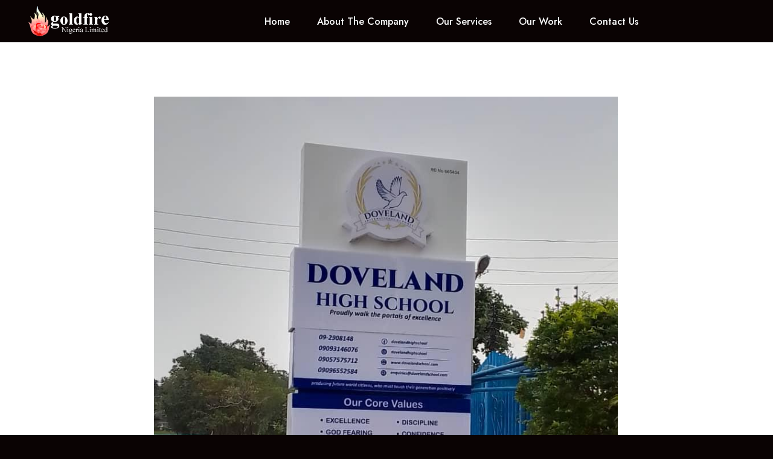

--- FILE ---
content_type: text/html
request_url: https://goldfirenigeria.com/production-delivery-and-installation-of-doveland-school-signages-at-abuja/
body_size: 10083
content:
<!doctype html><html class="no-js" lang="en-US"><head><meta charset="UTF-8"><meta name='robots' content='index, follow, max-image-preview:large, max-snippet:-1, max-video-preview:-1' /><!-- <link media="all" href="https://goldfirenigeria.com/wp-content/cache/autoptimize/css/autoptimize_d3fa11911e43af5d8204809e3fe425fe.css" rel="stylesheet"> -->
<link rel="stylesheet" type="text/css" href="//goldfirenigeria.com/wp-content/cache/wpfc-minified/78278ypo/67grp.css" media="all"/><title>Production, delivery and Installation of Doveland School Signages at Abuja - Goldfire Nigeria Limited</title><meta name="description" content="Front and rear views of the signage for Royal Prince Super Market -  Lekki, Lagos produced by Goldfire Nigeria Limited - Signage Company In Nigeria" /><link rel="canonical" href="https://goldfirenigeria.com/production-delivery-and-installation-of-doveland-school-signages-at-abuja/" /><meta property="og:locale" content="en_US" /><meta property="og:type" content="article" /><meta property="og:title" content="Production, delivery and Installation of Doveland School Signages at Abuja - Goldfire Nigeria Limited" /><meta property="og:description" content="Front and rear views of the signage for Royal Prince Super Market -  Lekki, Lagos produced by Goldfire Nigeria Limited - Signage Company In Nigeria" /><meta property="og:url" content="https://goldfirenigeria.com/production-delivery-and-installation-of-doveland-school-signages-at-abuja/" /><meta property="og:site_name" content="Goldfire Nigeria Limited" /><meta property="article:published_time" content="2023-10-17T09:42:47+00:00" /><meta property="article:modified_time" content="2023-10-17T09:47:49+00:00" /><meta property="og:image" content="https://goldfirenigeria.com/wp-content/uploads/2023/10/WhatsApp-Image-2023-10-16-at-10.10.27-PM-1.jpeg?v=1697535718" /><meta property="og:image:width" content="810" /><meta property="og:image:height" content="1080" /><meta property="og:image:type" content="image/jpeg" /><meta name="author" content="Web Studio Nigeria" /><meta name="twitter:card" content="summary_large_image" /><meta name="twitter:label1" content="Written by" /><meta name="twitter:data1" content="Web Studio Nigeria" /><meta name="twitter:label2" content="Est. reading time" /><meta name="twitter:data2" content="1 minute" /> <script type="application/ld+json" class="yoast-schema-graph">{"@context":"https://schema.org","@graph":[{"@type":"WebPage","@id":"https://goldfirenigeria.com/production-delivery-and-installation-of-doveland-school-signages-at-abuja/","url":"https://goldfirenigeria.com/production-delivery-and-installation-of-doveland-school-signages-at-abuja/","name":"Production, delivery and Installation of Doveland School Signages at Abuja - Goldfire Nigeria Limited","isPartOf":{"@id":"https://goldfirenigeria.com/#website"},"primaryImageOfPage":{"@id":"https://goldfirenigeria.com/production-delivery-and-installation-of-doveland-school-signages-at-abuja/#primaryimage"},"image":{"@id":"https://goldfirenigeria.com/production-delivery-and-installation-of-doveland-school-signages-at-abuja/#primaryimage"},"thumbnailUrl":"https://goldfirenigeria.com/wp-content/uploads/2023/10/WhatsApp-Image-2023-10-16-at-10.10.27-PM-1.jpeg","datePublished":"2023-10-17T09:42:47+00:00","dateModified":"2023-10-17T09:47:49+00:00","author":{"@id":"https://goldfirenigeria.com/#/schema/person/7639ae57cb3e275a7252d8d04742de5e"},"description":"Front and rear views of the signage for Royal Prince Super Market -  Lekki, Lagos produced by Goldfire Nigeria Limited - Signage Company In Nigeria","breadcrumb":{"@id":"https://goldfirenigeria.com/production-delivery-and-installation-of-doveland-school-signages-at-abuja/#breadcrumb"},"inLanguage":"en-US","potentialAction":[{"@type":"ReadAction","target":["https://goldfirenigeria.com/production-delivery-and-installation-of-doveland-school-signages-at-abuja/"]}]},{"@type":"ImageObject","inLanguage":"en-US","@id":"https://goldfirenigeria.com/production-delivery-and-installation-of-doveland-school-signages-at-abuja/#primaryimage","url":"https://goldfirenigeria.com/wp-content/uploads/2023/10/WhatsApp-Image-2023-10-16-at-10.10.27-PM-1.jpeg","contentUrl":"https://goldfirenigeria.com/wp-content/uploads/2023/10/WhatsApp-Image-2023-10-16-at-10.10.27-PM-1.jpeg","width":810,"height":1080},{"@type":"BreadcrumbList","@id":"https://goldfirenigeria.com/production-delivery-and-installation-of-doveland-school-signages-at-abuja/#breadcrumb","itemListElement":[{"@type":"ListItem","position":1,"name":"Home","item":"https://goldfirenigeria.com/"},{"@type":"ListItem","position":2,"name":"Production, delivery and Installation of Doveland School Signages at Abuja"}]},{"@type":"WebSite","@id":"https://goldfirenigeria.com/#website","url":"https://goldfirenigeria.com/","name":"Goldfire Nigeria Limited","description":"","potentialAction":[{"@type":"SearchAction","target":{"@type":"EntryPoint","urlTemplate":"https://goldfirenigeria.com/?s={search_term_string}"},"query-input":{"@type":"PropertyValueSpecification","valueRequired":true,"valueName":"search_term_string"}}],"inLanguage":"en-US"},{"@type":"Person","@id":"https://goldfirenigeria.com/#/schema/person/7639ae57cb3e275a7252d8d04742de5e","name":"Web Studio Nigeria","image":{"@type":"ImageObject","inLanguage":"en-US","@id":"https://goldfirenigeria.com/#/schema/person/image/","url":"https://secure.gravatar.com/avatar/ae718e2e49f664d3f8dfe1e67457e3349a325b5e0c1677e49e18479b51267241?s=96&d=mm&r=g","contentUrl":"https://secure.gravatar.com/avatar/ae718e2e49f664d3f8dfe1e67457e3349a325b5e0c1677e49e18479b51267241?s=96&d=mm&r=g","caption":"Web Studio Nigeria"},"sameAs":["https://webstudio.ng"],"url":"https://goldfirenigeria.com/author/webstudioadmin/"}]}</script> <link rel='dns-prefetch' href='//fonts.googleapis.com' /><link rel="alternate" type="application/rss+xml" title="Goldfire Nigeria Limited &raquo; Feed" href="https://goldfirenigeria.com/feed/" /><link rel="alternate" type="application/rss+xml" title="Goldfire Nigeria Limited &raquo; Comments Feed" href="https://goldfirenigeria.com/comments/feed/" /><link rel="alternate" type="application/rss+xml" title="Goldfire Nigeria Limited &raquo; Production, delivery and Installation of Doveland School Signages at Abuja Comments Feed" href="https://goldfirenigeria.com/production-delivery-and-installation-of-doveland-school-signages-at-abuja/feed/" /><meta name="viewport" content="width=device-width, initial-scale=1, maximum-scale=1, user-scalable=no"><meta name="application-name" content="Goldfire Nigeria Limited"><link rel='stylesheet' id='redux-google-fonts-impeka_grve_options-css' href='https://fonts.googleapis.com/css?family=Jost%3A400%2C600%2C500%2C300&#038;display=swap&#038;ver=1744367554' media='all' /> <script src="https://goldfirenigeria.com/wp-includes/js/jquery/jquery.min.js?ver=3.7.1" id="jquery-core-js"></script> <link rel="https://api.w.org/" href="https://goldfirenigeria.com/wp-json/" /><link rel="alternate" title="JSON" type="application/json" href="https://goldfirenigeria.com/wp-json/wp/v2/posts/9580" /><link rel="EditURI" type="application/rsd+xml" title="RSD" href="https://goldfirenigeria.com/xmlrpc.php?rsd" /><meta name="generator" content="WordPress 6.8.3" /><link rel='shortlink' href='https://goldfirenigeria.com/?p=9580' /><link rel="alternate" title="oEmbed (JSON)" type="application/json+oembed" href="https://goldfirenigeria.com/wp-json/oembed/1.0/embed?url=https%3A%2F%2Fgoldfirenigeria.com%2Fproduction-delivery-and-installation-of-doveland-school-signages-at-abuja%2F" /><link rel="alternate" title="oEmbed (XML)" type="text/xml+oembed" href="https://goldfirenigeria.com/wp-json/oembed/1.0/embed?url=https%3A%2F%2Fgoldfirenigeria.com%2Fproduction-delivery-and-installation-of-doveland-school-signages-at-abuja%2F&#038;format=xml" /><link rel="pingback" href="https://goldfirenigeria.com/xmlrpc.php"><link rel="icon" href="https://goldfirenigeria.com/wp-content/uploads/2023/09/cropped-Fav-Icon-1-1-32x32.png" sizes="32x32" /><link rel="icon" href="https://goldfirenigeria.com/wp-content/uploads/2023/09/cropped-Fav-Icon-1-1-192x192.png" sizes="192x192" /><link rel="apple-touch-icon" href="https://goldfirenigeria.com/wp-content/uploads/2023/09/cropped-Fav-Icon-1-1-180x180.png" /><meta name="msapplication-TileImage" content="https://goldfirenigeria.com/wp-content/uploads/2023/09/cropped-Fav-Icon-1-1-270x270.png" /></head><body class="wp-singular post-template-default single single-post postid-9580 single-format-standard wp-embed-responsive wp-theme-impeka grve-body grve-stretched grve-header-horizontal"><div id="grve-theme-wrapper" class=""><header id="grve-header"><div id="grve-main-header" class="grve-layout-default grve-style-1 grve-fullwidth grve-megamenu-change-header-skin grve-skin-light grve-menu-type-underline" data-sticky="none" data-header-skin="light" data-megamenu-header-skin="sticky"><div class="grve-container"><div class="grve-header-row"><div class="grve-left-area"><div class="grve-logo"><div class="grve-logo-inner"> <a href="https://goldfirenigeria.com/"> <img width="240" height="80" src="https://goldfirenigeria.com/wp-content/uploads/2021/10/gold-trans.png" class="grve-light" alt="Goldfire Nigeria Limited" decoding="async" /><img width="240" height="80" src="https://goldfirenigeria.com/wp-content/uploads/2021/10/logos1.png" class="grve-dark" alt="Goldfire Nigeria Limited" decoding="async" /><img width="240" height="80" src="https://goldfirenigeria.com/wp-content/uploads/2021/10/logos1.png" class="grve-sticky" alt="Goldfire Nigeria Limited" decoding="async" /> </a></div></div></div><nav id="grve-main-menu" class="grve-header-menu grve-horizontal-menu grve-position-center" aria-label="Main"><ul id="menu-main" class="grve-menu"><li id="menu-item-7798" class="menu-item menu-item-type-post_type menu-item-object-page menu-item-home menu-item-7798 grve-first-level"><div class="grve-link-wrapper"><a href="https://goldfirenigeria.com/"><span class="grve-item">Home</span></a></div></li><li id="menu-item-7799" class="menu-item menu-item-type-post_type menu-item-object-page menu-item-7799 grve-first-level"><div class="grve-link-wrapper"><a href="https://goldfirenigeria.com/about-us/"><span class="grve-item">About The Company</span></a></div></li><li id="menu-item-7897" class="menu-item menu-item-type-post_type menu-item-object-page menu-item-7897 grve-first-level"><div class="grve-link-wrapper"><a href="https://goldfirenigeria.com/our-services/"><span class="grve-item">Our Services</span></a></div></li><li id="menu-item-7849" class="menu-item menu-item-type-post_type menu-item-object-page menu-item-7849 grve-first-level"><div class="grve-link-wrapper"><a href="https://goldfirenigeria.com/our-work/"><span class="grve-item">Our Work</span></a></div></li><li id="menu-item-7850" class="menu-item menu-item-type-post_type menu-item-object-page menu-item-7850 grve-first-level"><div class="grve-link-wrapper"><a href="https://goldfirenigeria.com/contact-us/"><span class="grve-item">Contact Us</span></a></div></li></ul></nav><div class="grve-right-area"></div></div></div></div><div id="grve-main-responsive-header" data-sticky="none" class="grve-layout-2"><div class="grve-header-row"><div class="grve-left-area"><div class="grve-header-elements"></div></div><div class="grve-center-area"><div class="grve-logo"><div class="grve-logo-inner"> <a href="https://goldfirenigeria.com/"> <img width="240" height="80" src="https://goldfirenigeria.com/wp-content/uploads/2021/10/logos1.png" class="grve-logo-responsive" alt="Goldfire Nigeria Limited" decoding="async" /> </a></div></div></div><div class="grve-right-area"> <a href="#grve-responsive-menu-area" class="grve-hidden-menu-icon grve-toggle-responsive-menu grve-position-right"><div class="grve-hidden-menu-inner"> <span class="grve-item grve-burger-icon grve-style-1 grve-with-close"> <svg width="24px" height="24px" viewBox="0 0 24 24" stroke-width="0"> <path d="M24,17 L24,19 L0,19 L0,17 L24,17 Z M24,11 L24,13 L0,13 L0,11 L24,11 Z M24,5 L24,7 L0,7 L0,5 L24,5 Z"></path> </svg> <svg width="24px" height="24px" viewBox="0 0 24 24" stroke-width="0"> <path d="M6.61289944,5.20970461 L6.70710678,5.29289322 L12,10.585 L17.2928932,5.29289322 L17.3871006,5.20970461 C17.7793918,4.90467972 18.3466228,4.93240926 18.7071068,5.29289322 C19.0976311,5.68341751 19.0976311,6.31658249 18.7071068,6.70710678 L18.7071068,6.70710678 L13.415,12 L18.7071068,17.2928932 C19.0976311,17.6834175 19.0976311,18.3165825 18.7071068,18.7071068 C18.3466228,19.0675907 17.7793918,19.0953203 17.3871006,18.7902954 L17.2928932,18.7071068 L12,13.415 L6.70710678,18.7071068 L6.61289944,18.7902954 C6.22060824,19.0953203 5.65337718,19.0675907 5.29289322,18.7071068 C4.90236893,18.3165825 4.90236893,17.6834175 5.29289322,17.2928932 L5.29289322,17.2928932 L10.585,12 L5.29289322,6.70710678 C4.90236893,6.31658249 4.90236893,5.68341751 5.29289322,5.29289322 C5.65337718,4.93240926 6.22060824,4.90467972 6.61289944,5.20970461 Z"></path> </svg> </span></div> </a></div></div></div><div id="grve-responsive-menu-area" class="grve-hidden-area grve-animated-items grve-offcanvas-full-width grve-fade-in grve-offcanvas-position-center grve-align-left grve-small-width grve-align-left" data-animation="left-to-right" data-items-animation="fade-in" data-header-visibility="false"><div class="grve-area-inner"><div class="grve-close-button-wrapper"> <a href="#" class="grve-close-btn grve-white"><span class="grve-item"> <svg width="24px" height="24px" viewBox="0 0 24 24" stroke-width="0"> <path d="M6.61289944,5.20970461 L6.70710678,5.29289322 L12,10.585 L17.2928932,5.29289322 L17.3871006,5.20970461 C17.7793918,4.90467972 18.3466228,4.93240926 18.7071068,5.29289322 C19.0976311,5.68341751 19.0976311,6.31658249 18.7071068,6.70710678 L18.7071068,6.70710678 L13.415,12 L18.7071068,17.2928932 C19.0976311,17.6834175 19.0976311,18.3165825 18.7071068,18.7071068 C18.3466228,19.0675907 17.7793918,19.0953203 17.3871006,18.7902954 L17.2928932,18.7071068 L12,13.415 L6.70710678,18.7071068 L6.61289944,18.7902954 C6.22060824,19.0953203 5.65337718,19.0675907 5.29289322,18.7071068 C4.90236893,18.3165825 4.90236893,17.6834175 5.29289322,17.2928932 L5.29289322,17.2928932 L10.585,12 L5.29289322,6.70710678 C4.90236893,6.31658249 4.90236893,5.68341751 5.29289322,5.29289322 C5.65337718,4.93240926 6.22060824,4.90467972 6.61289944,5.20970461 Z"></path> </svg> </span></a></div><div class="grve-area-scroller"><div class="grve-area-container"><div class="grve-area-content grve-content"><div class="grve-area-top"><div class="grve-vertical-menu-wrapper"><nav id="grve-responsive-main-menu" class="grve-vertical-menu grve-slide-animation" data-menu-type="slide" aria-label="Responsive"><ul id="menu-main-1" class="grve-menu"><li class="menu-item menu-item-type-post_type menu-item-object-page menu-item-home menu-item-7798 grve-first-level"><div class="grve-link-wrapper"><a href="https://goldfirenigeria.com/"><span class="grve-item">Home</span></a></div></li><li class="menu-item menu-item-type-post_type menu-item-object-page menu-item-7799 grve-first-level"><div class="grve-link-wrapper"><a href="https://goldfirenigeria.com/about-us/"><span class="grve-item">About The Company</span></a></div></li><li class="menu-item menu-item-type-post_type menu-item-object-page menu-item-7897 grve-first-level"><div class="grve-link-wrapper"><a href="https://goldfirenigeria.com/our-services/"><span class="grve-item">Our Services</span></a></div></li><li class="menu-item menu-item-type-post_type menu-item-object-page menu-item-7849 grve-first-level"><div class="grve-link-wrapper"><a href="https://goldfirenigeria.com/our-work/"><span class="grve-item">Our Work</span></a></div></li><li class="menu-item menu-item-type-post_type menu-item-object-page menu-item-7850 grve-first-level"><div class="grve-link-wrapper"><a href="https://goldfirenigeria.com/contact-us/"><span class="grve-item">Contact Us</span></a></div></li></ul></nav></div></div><div class="grve-area-bottom"></div></div></div></div></div></div></header><div id="grve-indicator" class=" grve-style-1 grve-blend"><div class="grve-default"></div><div class="grve-inner grve-ind-arrow"> <svg width="40px" height="16px" viewBox="0 0 40 16"> <polygon class="grve-arrow-line" points="0 7 38 7 38 9 0 9"></polygon> <polygon class="grve-arrow-point" points="31.3481912 0 40 8 31.3481912 16 30 14.5816219 37.1 8 30 1.41837809"></polygon> </svg></div><div class="grve-inner grve-ind-search"> <svg width="24px" height="24px" viewBox="0 0 24 24" stroke-width="0"> <path d="M11,3 C15.418278,3 19,6.581722 19,11 C19,13.1038245 18.1879088,15.0179749 16.860099,16.4460786 L20.2071068,19.7928932 C20.5976311,20.1834175 20.5976311,20.8165825 20.2071068,21.2071068 C19.8466228,21.5675907 19.2793918,21.5953203 18.8871006,21.2902954 L18.7928932,21.2071068 L15.3199029,17.7345448 C14.0739277,18.5354376 12.5912161,19 11,19 C6.581722,19 3,15.418278 3,11 C3,6.581722 6.581722,3 11,3 Z M11,5 C7.6862915,5 5,7.6862915 5,11 C5,14.3137085 7.6862915,17 11,17 C14.3137085,17 17,14.3137085 17,11 C17,7.6862915 14.3137085,5 11,5 Z"></path> </svg></div><div class="grve-inner grve-ind-plus"> <svg width="24px" height="24px" viewBox="0 0 24 24" stroke-width="0"> <path d="M12,5 C12.5128358,5 12.9355072,5.38604019 12.9932723,5.88337887 L13,6 L13,11 L18,11 C18.5522847,11 19,11.4477153 19,12 C19,12.5128358 18.6139598,12.9355072 18.1166211,12.9932723 L18,13 L13,13 L13,18 C13,18.5522847 12.5522847,19 12,19 C11.4871642,19 11.0644928,18.6139598 11.0067277,18.1166211 L11,18 L11,13 L6,13 C5.44771525,13 5,12.5522847 5,12 C5,11.4871642 5.38604019,11.0644928 5.88337887,11.0067277 L6,11 L11,11 L11,6 C11,5.44771525 11.4477153,5 12,5 Z"></path> </svg></div><div class="grve-inner grve-ind-arrows-left-right"> <svg width="24px" height="24px" viewBox="0 0 24 24"> <path d="M20,8 L24,12 L20,16 L19,15 L22,12 L19,9 L20,8 Z M4,8 L5,9 L2,12 L5,15 L4,16 L0,12 L4,8 Z"></path> </svg></div><div class="grve-inner grve-ind-text"><span class="grve-link-text"></span></div><div class="grve-ind-content"> <svg width="24px" height="24px" viewBox="0 0 24 24" stroke-width="0"> <path d="M12,5 C12.5128358,5 12.9355072,5.38604019 12.9932723,5.88337887 L13,6 L13,11 L18,11 C18.5522847,11 19,11.4477153 19,12 C19,12.5128358 18.6139598,12.9355072 18.1166211,12.9932723 L18,13 L13,13 L13,18 C13,18.5522847 12.5522847,19 12,19 C11.4871642,19 11.0644928,18.6139598 11.0067277,18.1166211 L11,18 L11,13 L6,13 C5.44771525,13 5,12.5522847 5,12 C5,11.4871642 5.38604019,11.0644928 5.88337887,11.0067277 L6,11 L11,11 L11,6 C11,5.44771525 11.4477153,5 12,5 Z"></path> </svg></div></div><div id="grve-theme-content"><div class="grve-single-wrapper"><div id="grve-content" class="clearfix"><div class="grve-content-wrapper"><div id="grve-main-content"><div class="grve-main-content-wrapper clearfix"><article id="post-9580" class="post-9580 post type-post status-publish format-standard has-post-thumbnail hentry category-uncategorized grve-entry-item grve-blog-item" itemscope itemType="http://schema.org/BlogPosting"><div id="grve-single-media"><div class="grve-container"><div class="grve-media"><div class="grve-thumbnail-wrapper"  style="width: 768px;"><div class="grve-thumbnail"  style="padding-top: 133.333%;"><img width="768" height="1024" src="https://goldfirenigeria.com/wp-content/uploads/2023/10/WhatsApp-Image-2023-10-16-at-10.10.27-PM-1-768x1024.jpeg" class="attachment-large size-large wp-post-image" alt="" data-grve-filter="yes" decoding="async" fetchpriority="high" srcset="https://goldfirenigeria.com/wp-content/uploads/2023/10/WhatsApp-Image-2023-10-16-at-10.10.27-PM-1-768x1024.jpeg 768w, https://goldfirenigeria.com/wp-content/uploads/2023/10/WhatsApp-Image-2023-10-16-at-10.10.27-PM-1-225x300.jpeg 225w, https://goldfirenigeria.com/wp-content/uploads/2023/10/WhatsApp-Image-2023-10-16-at-10.10.27-PM-1-560x747.jpeg 560w, https://goldfirenigeria.com/wp-content/uploads/2023/10/WhatsApp-Image-2023-10-16-at-10.10.27-PM-1.jpeg 810w" sizes="(max-width: 768px) 100vw, 768px" /></div></div></div></div></div><div id="grve-single-content"><div class="grve-post-simple-title-wrapper"><div class="grve-container"><h1 class="grve-single-simple-title" itemprop="headline">Production, delivery and Installation of Doveland School Signages at Abuja</h1><ul class="grve-post-meta grve-link-text"><li class="grve-post-author"> <img alt='' src='https://secure.gravatar.com/avatar/ae718e2e49f664d3f8dfe1e67457e3349a325b5e0c1677e49e18479b51267241?s=50&#038;d=mm&#038;r=g' srcset='https://secure.gravatar.com/avatar/ae718e2e49f664d3f8dfe1e67457e3349a325b5e0c1677e49e18479b51267241?s=100&#038;d=mm&#038;r=g 2x' class='avatar avatar-50 photo' height='50' width='50' decoding='async'/> <span><a href="https://webstudio.ng" title="Visit Web Studio Nigeria&#8217;s website" rel="author external">Web Studio Nigeria</a></span></li><li class="grve-post-date"> <time datetime="2023-10-17T09:42:47+00:00"> October 17, 2023 </time></li><li class="grve-post-comments"><span>No Comments</span></li><li class="grve-post-categories">in <a href="https://goldfirenigeria.com/category/uncategorized/" rel="category tag">Uncategorized</a></li></ul></div></div><div itemprop="articleBody"><div class="grve-container"><p>Production, delivery, and Installation of Doveland School Signages at Abuja. Both internal and external Signs. Some illuminated and non-illuminated</p><div id='gallery-1' class='gallery galleryid-9580 gallery-columns-2 gallery-size-full'><dl class='gallery-item'><dt class='gallery-icon portrait'> <img decoding="async" width="810" height="1080" src="https://goldfirenigeria.com/wp-content/uploads/2023/10/WhatsApp-Image-2023-10-16-at-10.10.27-PM.jpeg" class="attachment-full size-full" alt="" srcset="https://goldfirenigeria.com/wp-content/uploads/2023/10/WhatsApp-Image-2023-10-16-at-10.10.27-PM.jpeg 810w, https://goldfirenigeria.com/wp-content/uploads/2023/10/WhatsApp-Image-2023-10-16-at-10.10.27-PM-225x300.jpeg 225w, https://goldfirenigeria.com/wp-content/uploads/2023/10/WhatsApp-Image-2023-10-16-at-10.10.27-PM-768x1024.jpeg 768w, https://goldfirenigeria.com/wp-content/uploads/2023/10/WhatsApp-Image-2023-10-16-at-10.10.27-PM-560x747.jpeg 560w" sizes="(max-width: 810px) 100vw, 810px" /></dt></dl><dl class='gallery-item'><dt class='gallery-icon portrait'> <img loading="lazy" decoding="async" width="810" height="1080" src="https://goldfirenigeria.com/wp-content/uploads/2023/10/WhatsApp-Image-2023-10-16-at-10.10.29-PM-3.jpeg" class="attachment-full size-full" alt="" srcset="https://goldfirenigeria.com/wp-content/uploads/2023/10/WhatsApp-Image-2023-10-16-at-10.10.29-PM-3.jpeg 810w, https://goldfirenigeria.com/wp-content/uploads/2023/10/WhatsApp-Image-2023-10-16-at-10.10.29-PM-3-225x300.jpeg 225w, https://goldfirenigeria.com/wp-content/uploads/2023/10/WhatsApp-Image-2023-10-16-at-10.10.29-PM-3-768x1024.jpeg 768w, https://goldfirenigeria.com/wp-content/uploads/2023/10/WhatsApp-Image-2023-10-16-at-10.10.29-PM-3-560x747.jpeg 560w" sizes="auto, (max-width: 810px) 100vw, 810px" /></dt></dl><br style="clear: both" /><dl class='gallery-item'><dt class='gallery-icon portrait'> <img loading="lazy" decoding="async" width="810" height="1080" src="https://goldfirenigeria.com/wp-content/uploads/2023/10/WhatsApp-Image-2023-10-16-at-10.10.29-PM-2.jpeg" class="attachment-full size-full" alt="" srcset="https://goldfirenigeria.com/wp-content/uploads/2023/10/WhatsApp-Image-2023-10-16-at-10.10.29-PM-2.jpeg 810w, https://goldfirenigeria.com/wp-content/uploads/2023/10/WhatsApp-Image-2023-10-16-at-10.10.29-PM-2-225x300.jpeg 225w, https://goldfirenigeria.com/wp-content/uploads/2023/10/WhatsApp-Image-2023-10-16-at-10.10.29-PM-2-768x1024.jpeg 768w, https://goldfirenigeria.com/wp-content/uploads/2023/10/WhatsApp-Image-2023-10-16-at-10.10.29-PM-2-560x747.jpeg 560w" sizes="auto, (max-width: 810px) 100vw, 810px" /></dt></dl><dl class='gallery-item'><dt class='gallery-icon portrait'> <img loading="lazy" decoding="async" width="810" height="1080" src="https://goldfirenigeria.com/wp-content/uploads/2023/10/WhatsApp-Image-2023-10-16-at-10.10.29-PM-1.jpeg" class="attachment-full size-full" alt="" srcset="https://goldfirenigeria.com/wp-content/uploads/2023/10/WhatsApp-Image-2023-10-16-at-10.10.29-PM-1.jpeg 810w, https://goldfirenigeria.com/wp-content/uploads/2023/10/WhatsApp-Image-2023-10-16-at-10.10.29-PM-1-225x300.jpeg 225w, https://goldfirenigeria.com/wp-content/uploads/2023/10/WhatsApp-Image-2023-10-16-at-10.10.29-PM-1-768x1024.jpeg 768w, https://goldfirenigeria.com/wp-content/uploads/2023/10/WhatsApp-Image-2023-10-16-at-10.10.29-PM-1-560x747.jpeg 560w" sizes="auto, (max-width: 810px) 100vw, 810px" /></dt></dl><br style="clear: both" /><dl class='gallery-item'><dt class='gallery-icon portrait'> <img loading="lazy" decoding="async" width="810" height="1080" src="https://goldfirenigeria.com/wp-content/uploads/2023/10/WhatsApp-Image-2023-10-16-at-10.10.29-PM.jpeg" class="attachment-full size-full" alt="" srcset="https://goldfirenigeria.com/wp-content/uploads/2023/10/WhatsApp-Image-2023-10-16-at-10.10.29-PM.jpeg 810w, https://goldfirenigeria.com/wp-content/uploads/2023/10/WhatsApp-Image-2023-10-16-at-10.10.29-PM-225x300.jpeg 225w, https://goldfirenigeria.com/wp-content/uploads/2023/10/WhatsApp-Image-2023-10-16-at-10.10.29-PM-768x1024.jpeg 768w, https://goldfirenigeria.com/wp-content/uploads/2023/10/WhatsApp-Image-2023-10-16-at-10.10.29-PM-560x747.jpeg 560w" sizes="auto, (max-width: 810px) 100vw, 810px" /></dt></dl><dl class='gallery-item'><dt class='gallery-icon portrait'> <img loading="lazy" decoding="async" width="810" height="1080" src="https://goldfirenigeria.com/wp-content/uploads/2023/10/WhatsApp-Image-2023-10-16-at-10.10.28-PM-5.jpeg" class="attachment-full size-full" alt="" srcset="https://goldfirenigeria.com/wp-content/uploads/2023/10/WhatsApp-Image-2023-10-16-at-10.10.28-PM-5.jpeg 810w, https://goldfirenigeria.com/wp-content/uploads/2023/10/WhatsApp-Image-2023-10-16-at-10.10.28-PM-5-225x300.jpeg 225w, https://goldfirenigeria.com/wp-content/uploads/2023/10/WhatsApp-Image-2023-10-16-at-10.10.28-PM-5-768x1024.jpeg 768w, https://goldfirenigeria.com/wp-content/uploads/2023/10/WhatsApp-Image-2023-10-16-at-10.10.28-PM-5-560x747.jpeg 560w" sizes="auto, (max-width: 810px) 100vw, 810px" /></dt></dl><br style="clear: both" /><dl class='gallery-item'><dt class='gallery-icon portrait'> <img loading="lazy" decoding="async" width="810" height="1080" src="https://goldfirenigeria.com/wp-content/uploads/2023/10/WhatsApp-Image-2023-10-16-at-10.10.28-PM-4.jpeg" class="attachment-full size-full" alt="" srcset="https://goldfirenigeria.com/wp-content/uploads/2023/10/WhatsApp-Image-2023-10-16-at-10.10.28-PM-4.jpeg 810w, https://goldfirenigeria.com/wp-content/uploads/2023/10/WhatsApp-Image-2023-10-16-at-10.10.28-PM-4-225x300.jpeg 225w, https://goldfirenigeria.com/wp-content/uploads/2023/10/WhatsApp-Image-2023-10-16-at-10.10.28-PM-4-768x1024.jpeg 768w, https://goldfirenigeria.com/wp-content/uploads/2023/10/WhatsApp-Image-2023-10-16-at-10.10.28-PM-4-560x747.jpeg 560w" sizes="auto, (max-width: 810px) 100vw, 810px" /></dt></dl><dl class='gallery-item'><dt class='gallery-icon portrait'> <img loading="lazy" decoding="async" width="810" height="1080" src="https://goldfirenigeria.com/wp-content/uploads/2023/10/WhatsApp-Image-2023-10-16-at-10.10.28-PM-3.jpeg" class="attachment-full size-full" alt="" srcset="https://goldfirenigeria.com/wp-content/uploads/2023/10/WhatsApp-Image-2023-10-16-at-10.10.28-PM-3.jpeg 810w, https://goldfirenigeria.com/wp-content/uploads/2023/10/WhatsApp-Image-2023-10-16-at-10.10.28-PM-3-225x300.jpeg 225w, https://goldfirenigeria.com/wp-content/uploads/2023/10/WhatsApp-Image-2023-10-16-at-10.10.28-PM-3-768x1024.jpeg 768w, https://goldfirenigeria.com/wp-content/uploads/2023/10/WhatsApp-Image-2023-10-16-at-10.10.28-PM-3-560x747.jpeg 560w" sizes="auto, (max-width: 810px) 100vw, 810px" /></dt></dl><br style="clear: both" /><dl class='gallery-item'><dt class='gallery-icon landscape'> <img loading="lazy" decoding="async" width="1080" height="810" src="https://goldfirenigeria.com/wp-content/uploads/2023/10/WhatsApp-Image-2023-10-16-at-10.10.28-PM-2.jpeg" class="attachment-full size-full" alt="" srcset="https://goldfirenigeria.com/wp-content/uploads/2023/10/WhatsApp-Image-2023-10-16-at-10.10.28-PM-2.jpeg 1080w, https://goldfirenigeria.com/wp-content/uploads/2023/10/WhatsApp-Image-2023-10-16-at-10.10.28-PM-2-300x225.jpeg 300w, https://goldfirenigeria.com/wp-content/uploads/2023/10/WhatsApp-Image-2023-10-16-at-10.10.28-PM-2-1024x768.jpeg 1024w, https://goldfirenigeria.com/wp-content/uploads/2023/10/WhatsApp-Image-2023-10-16-at-10.10.28-PM-2-768x576.jpeg 768w, https://goldfirenigeria.com/wp-content/uploads/2023/10/WhatsApp-Image-2023-10-16-at-10.10.28-PM-2-560x420.jpeg 560w, https://goldfirenigeria.com/wp-content/uploads/2023/10/WhatsApp-Image-2023-10-16-at-10.10.28-PM-2-900x675.jpeg 900w" sizes="auto, (max-width: 1080px) 100vw, 1080px" /></dt></dl><dl class='gallery-item'><dt class='gallery-icon portrait'> <img loading="lazy" decoding="async" width="810" height="1080" src="https://goldfirenigeria.com/wp-content/uploads/2023/10/WhatsApp-Image-2023-10-16-at-10.10.28-PM-1.jpeg" class="attachment-full size-full" alt="" srcset="https://goldfirenigeria.com/wp-content/uploads/2023/10/WhatsApp-Image-2023-10-16-at-10.10.28-PM-1.jpeg 810w, https://goldfirenigeria.com/wp-content/uploads/2023/10/WhatsApp-Image-2023-10-16-at-10.10.28-PM-1-225x300.jpeg 225w, https://goldfirenigeria.com/wp-content/uploads/2023/10/WhatsApp-Image-2023-10-16-at-10.10.28-PM-1-768x1024.jpeg 768w, https://goldfirenigeria.com/wp-content/uploads/2023/10/WhatsApp-Image-2023-10-16-at-10.10.28-PM-1-560x747.jpeg 560w" sizes="auto, (max-width: 810px) 100vw, 810px" /></dt></dl><br style="clear: both" /><dl class='gallery-item'><dt class='gallery-icon portrait'> <img loading="lazy" decoding="async" width="810" height="1080" src="https://goldfirenigeria.com/wp-content/uploads/2023/10/WhatsApp-Image-2023-10-16-at-10.10.28-PM.jpeg" class="attachment-full size-full" alt="" srcset="https://goldfirenigeria.com/wp-content/uploads/2023/10/WhatsApp-Image-2023-10-16-at-10.10.28-PM.jpeg 810w, https://goldfirenigeria.com/wp-content/uploads/2023/10/WhatsApp-Image-2023-10-16-at-10.10.28-PM-225x300.jpeg 225w, https://goldfirenigeria.com/wp-content/uploads/2023/10/WhatsApp-Image-2023-10-16-at-10.10.28-PM-768x1024.jpeg 768w, https://goldfirenigeria.com/wp-content/uploads/2023/10/WhatsApp-Image-2023-10-16-at-10.10.28-PM-560x747.jpeg 560w" sizes="auto, (max-width: 810px) 100vw, 810px" /></dt></dl><dl class='gallery-item'><dt class='gallery-icon portrait'> <img loading="lazy" decoding="async" width="810" height="1080" src="https://goldfirenigeria.com/wp-content/uploads/2023/10/WhatsApp-Image-2023-10-16-at-10.10.27-PM-1.jpeg" class="attachment-full size-full" alt="" srcset="https://goldfirenigeria.com/wp-content/uploads/2023/10/WhatsApp-Image-2023-10-16-at-10.10.27-PM-1.jpeg 810w, https://goldfirenigeria.com/wp-content/uploads/2023/10/WhatsApp-Image-2023-10-16-at-10.10.27-PM-1-225x300.jpeg 225w, https://goldfirenigeria.com/wp-content/uploads/2023/10/WhatsApp-Image-2023-10-16-at-10.10.27-PM-1-768x1024.jpeg 768w, https://goldfirenigeria.com/wp-content/uploads/2023/10/WhatsApp-Image-2023-10-16-at-10.10.27-PM-1-560x747.jpeg 560w" sizes="auto, (max-width: 810px) 100vw, 810px" /></dt></dl><br style="clear: both" /></div></div></div> <span class="grve-hidden"> <span class="grve-structured-data" itemprop="image" itemscope itemtype="http://schema.org/ImageObject"> <span itemprop='url' >https://goldfirenigeria.com/wp-content/uploads/2023/10/WhatsApp-Image-2023-10-16-at-10.10.27-PM-1.jpeg</span> <span itemprop='height' >810</span> <span itemprop='width' >1080</span> </span> <span class="grve-structured-data" itemprop="author" itemscope itemtype="http://schema.org/Person"> <span itemprop="name">Web Studio Nigeria</span> </span> <span class="grve-structured-data" itemprop="publisher" itemscope itemtype="http://schema.org/Organization"> <span itemprop='name'>Web Studio Nigeria</span> <span itemprop='logo' itemscope itemtype='http://schema.org/ImageObject'> <span itemprop='url'>https://secure.gravatar.com/avatar/ae718e2e49f664d3f8dfe1e67457e3349a325b5e0c1677e49e18479b51267241?s=96&#038;d=mm&#038;r=g</span> </span> </span> <time class="grve-structured-data" itemprop="datePublished" datetime="2023-10-17T09:42:47+00:00">October 17, 2023</time> <time class="grve-structured-data" itemprop="dateModified"  datetime="2023-10-17T09:47:49+00:00">October 17, 2023</time> <span class="grve-structured-data" itemprop="mainEntityOfPage" itemscope itemtype="http://schema.org/WebPage" itemid="https://goldfirenigeria.com/production-delivery-and-installation-of-doveland-school-signages-at-abuja/"></span> </span></div></article><div class="grve-single-section"><div class="grve-container"></div></div></div></div></div></div><div id="grve-related-section" data-header-color="default" class="grve-border grve-border-top grve-padding-top-2x grve-padding-bottom-3x"><div class="grve-container"><div id="grve-related-post" class="grve-related"><div class="grve-wrapper"><div class="grve-related-top"><div class="grve-related-title-wrapper"><div class="grve-title grve-h4">You might also like</div></div></div><div class="grve-related-row"><article class="grve-related-item grve-related-item-with-thumb"><div class="grve-related-item-inner grve-bg-mouse-move"> <a class="grve-item-url" href="https://goldfirenigeria.com/pal-pension-ikeja-office/" target="_self"></a><div class="grve-background-wrapper"><div class="grve-bg-image" style="background-image: url(https://goldfirenigeria.com/wp-content/uploads/2025/06/WhatsApp-Image-2025-06-27-at-13.30.28_64e11d8c-468x747.jpg);"></div></div><div class="grve-related-content grve-indicator-content"><div class="grve-small-text"> <time datetime="2025-06-30T11:02:34+00:00"> June 30, 2025 </time></div><h3 class="grve-title grve-h5">PAL PENSION IKEJA OFFICE</h3></div></div></article><article class="grve-related-item grve-related-item-with-thumb"><div class="grve-related-item-inner grve-bg-mouse-move"> <a class="grve-item-url" href="https://goldfirenigeria.com/aa-rano-station-sharada-kano-state-branding-signage-installation/" target="_self"></a><div class="grve-background-wrapper"><div class="grve-bg-image" style="background-image: url(https://goldfirenigeria.com/wp-content/uploads/2025/04/WhatsApp-Image-2025-04-12-at-18.41.49_58124683-560x747.jpg);"></div></div><div class="grve-related-content grve-indicator-content"><div class="grve-small-text"> <time datetime="2025-04-14T11:08:32+00:00"> April 14, 2025 </time></div><h3 class="grve-title grve-h5">AA RANO STATION SHARADA KANO STATE BRANDING &#038; SIGNAGE INSTALLATION</h3></div></div></article><article class="grve-related-item grve-related-item-with-thumb"><div class="grve-related-item-inner grve-bg-mouse-move"> <a class="grve-item-url" href="https://goldfirenigeria.com/mantrac-vision-and-mission-statements-internal-signages-for-their-training-school-at-oregun-ikeja-lagos/" target="_self"></a><div class="grve-background-wrapper"><div class="grve-bg-image" style="background-image: url(https://goldfirenigeria.com/wp-content/uploads/2025/01/WhatsApp-Image-2025-01-09-at-15.59.49_641b154d-560x747.jpg);"></div></div><div class="grve-related-content grve-indicator-content"><div class="grve-small-text"> <time datetime="2025-01-14T09:05:26+00:00"> January 14, 2025 </time></div><h3 class="grve-title grve-h5">Mantrac vision and mission statements internal signages for their training school at Oregun, Ikeja, Lagos</h3></div></div></article></div></div></div></div></div><div id="grve-post-bar" class="grve-navigation-bar grve-layout-1" data-header-color="dark"><div class="grve-container"><div class="grve-bar-item"><div class="grve-nav-item grve-prev"> <a href="https://goldfirenigeria.com/nationwide-production-delivery-and-installation-of-firs-signages-nationwide-handled-by-goldfire-nigeria-limited/"> <svg width="40px" height="16px" viewBox="0 0 40 16"> <polygon class="grve-arrow-line" points="0 7 38 7 38 9 0 9"></polygon> <polygon class="grve-arrow-point" points="31.3481912 0 40 8 31.3481912 16 30 14.5816219 37.1 8 30 1.41837809"></polygon> </svg><div class="grve-title-wrapper"><div class="grve-subtitle grve-link-text">Previous Post</div><div class="grve-title"> Nationwide production, delivery and installation of FIRS signages nationwide handled by Goldfire Nigeria limited.</div></div> </a></div><div class="grve-nav-item grve-next"> <a href="https://goldfirenigeria.com/illuminated-pole-signage-installed-at-novare-mall-sangotedo-for-panarottis-pizza/"><div class="grve-title-wrapper"><div class="grve-subtitle grve-link-text">Next Post</div><div class="grve-title"> Illuminated Pole signage installed at Novare mall , Sangotedo for Panarottis Pizza</div></div> <svg width="40px" height="16px" viewBox="0 0 40 16"> <polygon class="grve-arrow-line" points="0 7 38 7 38 9 0 9"></polygon> <polygon class="grve-arrow-point" points="31.3481912 0 40 8 31.3481912 16 30 14.5816219 37.1 8 30 1.41837809"></polygon> </svg> </a></div></div></div></div></div></div><footer id="grve-footer" data-sticky-footer="no" class="grve-border grve-bookmark"><div class="grve-footer-wrapper"><div class="grve-widget-area grve-layout-footer-1"><div class="grve-container grve-padding-top-3x grve-padding-bottom-3x "><div class="grve-footer-row"><div class="grve-footer-column grve-footer-column-1-4"><div id="block-13" class="grve-widget widget widget_block widget_media_image"><figure class="wp-block-image size-full"><img loading="lazy" decoding="async" width="240" height="80" src="https://goldfirenigeria.com/wp-content/uploads/2021/10/gold-trans.png" alt="" class="wp-image-7666"/></figure></div><div id="block-16" class="grve-widget widget widget_block widget_text"><p>We remain the No. 1 <strong>Signage Company in Nigeria</strong>. Goldfire Nigeria Limited is uniquely positioned to meet the needs of its customers. With over 24 years of experience providing quality <strong>signage</strong> products and supreme customer service, we are the top choice for <strong>signage</strong> and branding in Nigeria.</p></div></div><div class="grve-footer-column grve-footer-column-1-4"><div id="block-30" class="grve-widget widget widget_block widget_text"><p></p></div><div id="block-29" class="grve-widget widget widget_block"><h5>Contact Goldfire</h5><p><i class="fas fa-map-marker-alt"></i> New Nigerian Newspaper Compound<br> 220A Apapa Road, Ijora, Lagos State, Nigeria.</p><p><i class="fas fa-phone-alt"></i> 0803 501 8457 | 090 000 0387</p><p><i class="fas fa-envelope"></i> info@goldfirenigeria.com | tjohnphillips@goldfirenigeria.com</p></div></div><div class="grve-footer-column grve-footer-column-1-4"><div id="block-22" class="grve-widget widget widget_block widget_text"><p></p></div><div id="block-21" class="grve-widget widget widget_block widget_text"><p class="fas fa-map-marker-alt"></p></div><div id="nav_menu-2" class="grve-widget widget widget_nav_menu"><div class="grve-widget-title">Explore</div><div class="menu-footer-second-container"><ul id="menu-footer-second" class="menu"><li id="menu-item-7903" class="menu-item menu-item-type-custom menu-item-object-custom menu-item-home menu-item-7903"><a href="https://goldfirenigeria.com/">Home</a></li><li id="menu-item-7904" class="menu-item menu-item-type-post_type menu-item-object-page menu-item-7904"><a href="https://goldfirenigeria.com/about-us/">About Goldfire</a></li><li id="menu-item-7908" class="menu-item menu-item-type-post_type menu-item-object-page menu-item-7908"><a href="https://goldfirenigeria.com/our-work/">Signage Company In Nigeria</a></li><li id="menu-item-7907" class="menu-item menu-item-type-post_type menu-item-object-page menu-item-7907"><a href="https://goldfirenigeria.com/our-services/">Branding Company In Nigeria</a></li><li id="menu-item-7909" class="menu-item menu-item-type-post_type menu-item-object-page menu-item-7909"><a href="https://goldfirenigeria.com/contact-us/">Contact Goldfie</a></li></ul></div></div></div><div class="grve-footer-column grve-footer-column-1-4"><div id="block-35" class="grve-widget widget widget_block widget_text"><p></p></div><div id="block-37" class="grve-widget widget widget_block"><h5>Follow Us</h5></div><div id="block-17" class="grve-widget widget widget_block"><ul class="wp-block-social-links is-layout-flex wp-block-social-links-is-layout-flex"><li class="wp-social-link wp-social-link-facebook  wp-block-social-link"><a href="https://facebook.com/goldfireng" class="wp-block-social-link-anchor"><svg width="24" height="24" viewBox="0 0 24 24" version="1.1" xmlns="http://www.w3.org/2000/svg" aria-hidden="true" focusable="false"><path d="M12 2C6.5 2 2 6.5 2 12c0 5 3.7 9.1 8.4 9.9v-7H7.9V12h2.5V9.8c0-2.5 1.5-3.9 3.8-3.9 1.1 0 2.2.2 2.2.2v2.5h-1.3c-1.2 0-1.6.8-1.6 1.6V12h2.8l-.4 2.9h-2.3v7C18.3 21.1 22 17 22 12c0-5.5-4.5-10-10-10z"></path></svg><span class="wp-block-social-link-label screen-reader-text">Facebook</span></a></li><li class="wp-social-link wp-social-link-twitter  wp-block-social-link"><a href="https://twitter.com/goldfireng" class="wp-block-social-link-anchor"><svg width="24" height="24" viewBox="0 0 24 24" version="1.1" xmlns="http://www.w3.org/2000/svg" aria-hidden="true" focusable="false"><path d="M22.23,5.924c-0.736,0.326-1.527,0.547-2.357,0.646c0.847-0.508,1.498-1.312,1.804-2.27 c-0.793,0.47-1.671,0.812-2.606,0.996C18.324,4.498,17.257,4,16.077,4c-2.266,0-4.103,1.837-4.103,4.103 c0,0.322,0.036,0.635,0.106,0.935C8.67,8.867,5.647,7.234,3.623,4.751C3.27,5.357,3.067,6.062,3.067,6.814 c0,1.424,0.724,2.679,1.825,3.415c-0.673-0.021-1.305-0.206-1.859-0.513c0,0.017,0,0.034,0,0.052c0,1.988,1.414,3.647,3.292,4.023 c-0.344,0.094-0.707,0.144-1.081,0.144c-0.264,0-0.521-0.026-0.772-0.074c0.522,1.63,2.038,2.816,3.833,2.85 c-1.404,1.1-3.174,1.756-5.096,1.756c-0.331,0-0.658-0.019-0.979-0.057c1.816,1.164,3.973,1.843,6.29,1.843 c7.547,0,11.675-6.252,11.675-11.675c0-0.178-0.004-0.355-0.012-0.531C20.985,7.47,21.68,6.747,22.23,5.924z"></path></svg><span class="wp-block-social-link-label screen-reader-text">Twitter</span></a></li><li class="wp-social-link wp-social-link-linkedin  wp-block-social-link"><a href="https://www.linkedin.com/company/goldfire-nigeria-limited" class="wp-block-social-link-anchor"><svg width="24" height="24" viewBox="0 0 24 24" version="1.1" xmlns="http://www.w3.org/2000/svg" aria-hidden="true" focusable="false"><path d="M19.7,3H4.3C3.582,3,3,3.582,3,4.3v15.4C3,20.418,3.582,21,4.3,21h15.4c0.718,0,1.3-0.582,1.3-1.3V4.3 C21,3.582,20.418,3,19.7,3z M8.339,18.338H5.667v-8.59h2.672V18.338z M7.004,8.574c-0.857,0-1.549-0.694-1.549-1.548 c0-0.855,0.691-1.548,1.549-1.548c0.854,0,1.547,0.694,1.547,1.548C8.551,7.881,7.858,8.574,7.004,8.574z M18.339,18.338h-2.669 v-4.177c0-0.996-0.017-2.278-1.387-2.278c-1.389,0-1.601,1.086-1.601,2.206v4.249h-2.667v-8.59h2.559v1.174h0.037 c0.356-0.675,1.227-1.387,2.526-1.387c2.703,0,3.203,1.779,3.203,4.092V18.338z"></path></svg><span class="wp-block-social-link-label screen-reader-text">LinkedIn</span></a></li><li class="wp-social-link wp-social-link-instagram  wp-block-social-link"><a href="https://www.instagram.com/goldfireng/" class="wp-block-social-link-anchor"><svg width="24" height="24" viewBox="0 0 24 24" version="1.1" xmlns="http://www.w3.org/2000/svg" aria-hidden="true" focusable="false"><path d="M12,4.622c2.403,0,2.688,0.009,3.637,0.052c0.877,0.04,1.354,0.187,1.671,0.31c0.42,0.163,0.72,0.358,1.035,0.673 c0.315,0.315,0.51,0.615,0.673,1.035c0.123,0.317,0.27,0.794,0.31,1.671c0.043,0.949,0.052,1.234,0.052,3.637 s-0.009,2.688-0.052,3.637c-0.04,0.877-0.187,1.354-0.31,1.671c-0.163,0.42-0.358,0.72-0.673,1.035 c-0.315,0.315-0.615,0.51-1.035,0.673c-0.317,0.123-0.794,0.27-1.671,0.31c-0.949,0.043-1.233,0.052-3.637,0.052 s-2.688-0.009-3.637-0.052c-0.877-0.04-1.354-0.187-1.671-0.31c-0.42-0.163-0.72-0.358-1.035-0.673 c-0.315-0.315-0.51-0.615-0.673-1.035c-0.123-0.317-0.27-0.794-0.31-1.671C4.631,14.688,4.622,14.403,4.622,12 s0.009-2.688,0.052-3.637c0.04-0.877,0.187-1.354,0.31-1.671c0.163-0.42,0.358-0.72,0.673-1.035 c0.315-0.315,0.615-0.51,1.035-0.673c0.317-0.123,0.794-0.27,1.671-0.31C9.312,4.631,9.597,4.622,12,4.622 M12,3 C9.556,3,9.249,3.01,8.289,3.054C7.331,3.098,6.677,3.25,6.105,3.472C5.513,3.702,5.011,4.01,4.511,4.511 c-0.5,0.5-0.808,1.002-1.038,1.594C3.25,6.677,3.098,7.331,3.054,8.289C3.01,9.249,3,9.556,3,12c0,2.444,0.01,2.751,0.054,3.711 c0.044,0.958,0.196,1.612,0.418,2.185c0.23,0.592,0.538,1.094,1.038,1.594c0.5,0.5,1.002,0.808,1.594,1.038 c0.572,0.222,1.227,0.375,2.185,0.418C9.249,20.99,9.556,21,12,21s2.751-0.01,3.711-0.054c0.958-0.044,1.612-0.196,2.185-0.418 c0.592-0.23,1.094-0.538,1.594-1.038c0.5-0.5,0.808-1.002,1.038-1.594c0.222-0.572,0.375-1.227,0.418-2.185 C20.99,14.751,21,14.444,21,12s-0.01-2.751-0.054-3.711c-0.044-0.958-0.196-1.612-0.418-2.185c-0.23-0.592-0.538-1.094-1.038-1.594 c-0.5-0.5-1.002-0.808-1.594-1.038c-0.572-0.222-1.227-0.375-2.185-0.418C14.751,3.01,14.444,3,12,3L12,3z M12,7.378 c-2.552,0-4.622,2.069-4.622,4.622S9.448,16.622,12,16.622s4.622-2.069,4.622-4.622S14.552,7.378,12,7.378z M12,15 c-1.657,0-3-1.343-3-3s1.343-3,3-3s3,1.343,3,3S13.657,15,12,15z M16.804,6.116c-0.596,0-1.08,0.484-1.08,1.08 s0.484,1.08,1.08,1.08c0.596,0,1.08-0.484,1.08-1.08S17.401,6.116,16.804,6.116z"></path></svg><span class="wp-block-social-link-label screen-reader-text">Instagram</span></a></li></ul></div></div></div></div></div><div class="grve-footer-bar grve-padding-top-1x grve-padding-bottom-1x grve-align-center"><div class="grve-footer-bar-section"><div class="grve-container"><div class="grve-footer-row"><div class="grve-footer-column grve-footer-column-1"><div class="grve-column-content grve-align-left"><div class="grve-bar-content grve-left-side"><div class="grve-copyright"><p>Goldfire Nigeria Limited ©2025 - All Rights Reserved</p></div></div></div></div><div class="grve-footer-column grve-footer-column-1"><div class="grve-column-content grve-align-right"><div class="grve-bar-content grve-right-side"><nav class="grve-footer-menu" aria-label="Footer"><ul id="menu-footer-links" class="grve-margin-list-left-2x"><li id="menu-item-7805" class="menu-item menu-item-type-custom menu-item-object-custom menu-item-home menu-item-7805"><a href="https://goldfirenigeria.com/">Home</a></li><li id="menu-item-7806" class="menu-item menu-item-type-post_type menu-item-object-page menu-item-7806"><a href="https://goldfirenigeria.com/about-us/">About Us</a></li><li id="menu-item-7807" class="menu-item menu-item-type-custom menu-item-object-custom menu-item-7807"><a href="#">Signage Company In Nigeria</a></li><li id="menu-item-7808" class="menu-item menu-item-type-custom menu-item-object-custom menu-item-7808"><a href="#">Branding Company In Nigeria</a></li><li id="menu-item-7809" class="menu-item menu-item-type-custom menu-item-object-custom menu-item-7809"><a href="#">Our Work</a></li></ul></nav></div></div></div></div></div></div></div></div></footer><div id="grve-modal-area"><div class="grve-modal-overlay"></div></div><div id="grve-sliding-area" class="grve-header-horizontal"><div class="grve-close-button-wrapper"> <a href="#" class="grve-close-btn grve-white"><span class="grve-item"> <svg width="24px" height="24px" viewBox="0 0 24 24" stroke-width="0"> <path d="M6.61289944,5.20970461 L6.70710678,5.29289322 L12,10.585 L17.2928932,5.29289322 L17.3871006,5.20970461 C17.7793918,4.90467972 18.3466228,4.93240926 18.7071068,5.29289322 C19.0976311,5.68341751 19.0976311,6.31658249 18.7071068,6.70710678 L18.7071068,6.70710678 L13.415,12 L18.7071068,17.2928932 C19.0976311,17.6834175 19.0976311,18.3165825 18.7071068,18.7071068 C18.3466228,19.0675907 17.7793918,19.0953203 17.3871006,18.7902954 L17.2928932,18.7071068 L12,13.415 L6.70710678,18.7071068 L6.61289944,18.7902954 C6.22060824,19.0953203 5.65337718,19.0675907 5.29289322,18.7071068 C4.90236893,18.3165825 4.90236893,17.6834175 5.29289322,17.2928932 L5.29289322,17.2928932 L10.585,12 L5.29289322,6.70710678 C4.90236893,6.31658249 4.90236893,5.68341751 5.29289322,5.29289322 C5.65337718,4.93240926 6.22060824,4.90467972 6.61289944,5.20970461 Z"></path> </svg> </span></a></div><div class="grve-sliding-wrapper"><div class="grve-sliding-content"></div></div></div><div id="grve-bottom-right-area"><div class="grve-back-top"><div class="grve-arrow-wrapper grve-circle grve-wrapper-color grve-with-shape" data-skin="dark"> <svg width="12px" height="12px" viewBox="0 0 12 12"> <polygon points="12 8.4 6 2 0 8.4 1.5 10 6 5.2 10.5 10"></polygon> </svg></div></div></div></div>  <script type="speculationrules">{"prefetch":[{"source":"document","where":{"and":[{"href_matches":"\/*"},{"not":{"href_matches":["\/wp-*.php","\/wp-admin\/*","\/wp-content\/uploads\/*","\/wp-content\/*","\/wp-content\/plugins\/*","\/wp-content\/themes\/impeka\/*","\/*\\?(.+)"]}},{"not":{"selector_matches":"a[rel~=\"nofollow\"]"}},{"not":{"selector_matches":".no-prefetch, .no-prefetch a"}}]},"eagerness":"conservative"}]}</script> <script id="impeka-extras-js-extra">var impeka_grve_smoothscroll_data = {"smoothscrolling":"","smoothframerate":"80","smoothanimationtime":"1000","smoothstepsize":"100"};
var impeka_grve_fullpage_data = {"fullpage":"0"};
var impeka_grve_data = {"quantity_buttons":"1"};</script> <script id="impeka-main-js-extra">var impeka_grve_main_data = {"siteurl":"https:\/\/goldfirenigeria.com\/wp-content\/themes\/impeka","ajaxurl":"https:\/\/goldfirenigeria.com\/wp-admin\/admin-ajax.php","wp_gallery_popup":"0","woo_popup_thumbs":"1","device_animations":"0","device_hover_single_tap":"0","back_top_top":"1","string_weeks":"Weeks","string_days":"Days","string_hours":"Hours","string_minutes":"Min","string_seconds":"Sec","nonce_likes":"9a966a4050","nonce_quick_view":"b29b674d99","nonce_area_item":"7551a1d709","intro_appearance":"always","intro_reset_duration":"7","header_sticky_shrink_spacing":{"padding-top":"15px","padding-bottom":"15px"},"header_sticky_shrink_logo_height":"18"};</script> <script id="impeka-main-js-after">var screen_width = Math.max( screen.width, screen.height );var devicePixelRatio = window.devicePixelRatio ? window.devicePixelRatio : 1;document.cookie = 'resolution=' + screen_width + ',' + devicePixelRatio + '; SameSite=Lax; path=/';
function grveReadCookie(name) {var nameEQ = name + '=';var ca = document.cookie.split(';');for(var i=0;i < ca.length;i++) {var c = ca[i];while (c.charAt(0)==' ') c = c.substring(1,c.length);if (c.indexOf(nameEQ) === 0) return c.substring(nameEQ.length,c.length);}return null;}function grvePrivacyCookieConsent( cookie_name, cookie_days ) {var privacyAgreement = jQuery('.grve-privacy-agreement');privacyAgreement.on( 'click', function() {var theDate = new Date();var later = new Date( theDate.getTime() + cookie_days*24*60*60*1000 );document.cookie = cookie_name + '=true; SameSite=Lax; Path=/; Expires='+later.toGMTString()+';';jQuery('#grve-privacy-bar').fadeOut(900);});if( !document.cookie.match( cookie_name ) ) {jQuery('#grve-privacy-bar').fadeIn(900);}}function grvePrivacyPopupConsent() {var privacyPopupButton = jQuery('.grve-privacy-popup-btn'),privacyRefreshButton = jQuery('.grve-privacy-refresh-btn'),privacyPopup = jQuery('#grve-privacy-popup'),privacyOverlay = jQuery('#grve-privacy-overlay');privacyPopupButton.on( 'click', function(e) {e.preventDefault();privacyPopup.fadeIn(600,function(){jQuery(window).on( 'click.grve_close_privacy_popup', function( event ) {if( !jQuery(event.target).closest('.grve-privacy-popup-wrapper').length ) {privacyPopup.fadeOut(600,function(){jQuery(window).off( 'click.grve_close_privacy_popup' );});privacyOverlay.fadeOut(600);}});});privacyOverlay.fadeIn(600);});privacyRefreshButton.on( 'click', function() {window.location.reload(true);});} grvePrivacyCookieConsent('grve-privacy-consent', '30'); grvePrivacyPopupConsent();function grvePrivacyCookieSwitch( cookie_name, initial_state ) {var theDate = new Date();var oneYearLater = new Date( theDate.getTime() + 31536000000 );var privacySwitch = jQuery('.' + cookie_name);privacySwitch.each( function() {if( document.cookie.match( cookie_name ) ) {if ( 'false' == grveReadCookie(cookie_name) ) {this.checked = false;} else {this.checked = true;}} else {if( !initial_state ) {this.checked = false;}}});privacySwitch.on( 'click', function() {if( this.checked ) {document.cookie = cookie_name + '=true; SameSite=Lax; Path=/; Expires='+oneYearLater.toGMTString()+';';privacySwitch.each( function() {this.checked = true;});} else {document.cookie = cookie_name + '=false; SameSite=Lax; Path=/; Expires='+oneYearLater.toGMTString()+';';privacySwitch.each( function() {this.checked = false;});}});} grvePrivacyCookieSwitch('grve-privacy-content-gtracking', '1' ); grvePrivacyCookieSwitch('grve-privacy-content-gfonts', '1' ); grvePrivacyCookieSwitch('grve-privacy-content-gmaps', '1' ); grvePrivacyCookieSwitch('grve-privacy-content-video-embeds', '1' );</script> <script defer src="https://goldfirenigeria.com/wp-content/cache/autoptimize/js/autoptimize_54f8f73a5fb5370795213efdc4bc42d4.js"></script></body></html><!-- WP Fastest Cache file was created in 0.689 seconds, on November 6, 2025 @ 3:29 pm -->

--- FILE ---
content_type: text/css
request_url: https://goldfirenigeria.com/wp-content/cache/wpfc-minified/78278ypo/67grp.css
body_size: 94841
content:
@charset "UTF-8";
img:is([sizes="auto" i],[sizes^="auto," i]){contain-intrinsic-size:3000px 1500px}
.wp-block-archives{box-sizing:border-box}.wp-block-archives-dropdown label{display:block}.wp-block-avatar{line-height:0}.wp-block-avatar,.wp-block-avatar img{box-sizing:border-box}.wp-block-avatar.aligncenter{text-align:center}.wp-block-audio{box-sizing:border-box}.wp-block-audio :where(figcaption){margin-bottom:1em;margin-top:.5em}.wp-block-audio audio{min-width:300px;width:100%}.wp-block-button__link{align-content:center;box-sizing:border-box;cursor:pointer;display:inline-block;height:100%;text-align:center;word-break:break-word}.wp-block-button__link.aligncenter{text-align:center}.wp-block-button__link.alignright{text-align:right}:where(.wp-block-button__link){border-radius:9999px;box-shadow:none;padding:calc(.667em + 2px) calc(1.333em + 2px);text-decoration:none}.wp-block-button[style*=text-decoration] .wp-block-button__link{text-decoration:inherit}.wp-block-buttons>.wp-block-button.has-custom-width{max-width:none}.wp-block-buttons>.wp-block-button.has-custom-width .wp-block-button__link{width:100%}.wp-block-buttons>.wp-block-button.has-custom-font-size .wp-block-button__link{font-size:inherit}.wp-block-buttons>.wp-block-button.wp-block-button__width-25{width:calc(25% - var(--wp--style--block-gap, .5em)*.75)}.wp-block-buttons>.wp-block-button.wp-block-button__width-50{width:calc(50% - var(--wp--style--block-gap, .5em)*.5)}.wp-block-buttons>.wp-block-button.wp-block-button__width-75{width:calc(75% - var(--wp--style--block-gap, .5em)*.25)}.wp-block-buttons>.wp-block-button.wp-block-button__width-100{flex-basis:100%;width:100%}.wp-block-buttons.is-vertical>.wp-block-button.wp-block-button__width-25{width:25%}.wp-block-buttons.is-vertical>.wp-block-button.wp-block-button__width-50{width:50%}.wp-block-buttons.is-vertical>.wp-block-button.wp-block-button__width-75{width:75%}.wp-block-button.is-style-squared,.wp-block-button__link.wp-block-button.is-style-squared{border-radius:0}.wp-block-button.no-border-radius,.wp-block-button__link.no-border-radius{border-radius:0!important}:root :where(.wp-block-button .wp-block-button__link.is-style-outline),:root :where(.wp-block-button.is-style-outline>.wp-block-button__link){border:2px solid;padding:.667em 1.333em}:root :where(.wp-block-button .wp-block-button__link.is-style-outline:not(.has-text-color)),:root :where(.wp-block-button.is-style-outline>.wp-block-button__link:not(.has-text-color)){color:currentColor}:root :where(.wp-block-button .wp-block-button__link.is-style-outline:not(.has-background)),:root :where(.wp-block-button.is-style-outline>.wp-block-button__link:not(.has-background)){background-color:initial;background-image:none}.wp-block-buttons{box-sizing:border-box}.wp-block-buttons.is-vertical{flex-direction:column}.wp-block-buttons.is-vertical>.wp-block-button:last-child{margin-bottom:0}.wp-block-buttons>.wp-block-button{display:inline-block;margin:0}.wp-block-buttons.is-content-justification-left{justify-content:flex-start}.wp-block-buttons.is-content-justification-left.is-vertical{align-items:flex-start}.wp-block-buttons.is-content-justification-center{justify-content:center}.wp-block-buttons.is-content-justification-center.is-vertical{align-items:center}.wp-block-buttons.is-content-justification-right{justify-content:flex-end}.wp-block-buttons.is-content-justification-right.is-vertical{align-items:flex-end}.wp-block-buttons.is-content-justification-space-between{justify-content:space-between}.wp-block-buttons.aligncenter{text-align:center}.wp-block-buttons:not(.is-content-justification-space-between,.is-content-justification-right,.is-content-justification-left,.is-content-justification-center) .wp-block-button.aligncenter{margin-left:auto;margin-right:auto;width:100%}.wp-block-buttons[style*=text-decoration] .wp-block-button,.wp-block-buttons[style*=text-decoration] .wp-block-button__link{text-decoration:inherit}.wp-block-buttons.has-custom-font-size .wp-block-button__link{font-size:inherit}.wp-block-buttons .wp-block-button__link{width:100%}.wp-block-button.aligncenter,.wp-block-calendar{text-align:center}.wp-block-calendar td,.wp-block-calendar th{border:1px solid;padding:.25em}.wp-block-calendar th{font-weight:400}.wp-block-calendar caption{background-color:inherit}.wp-block-calendar table{border-collapse:collapse;width:100%}.wp-block-calendar table:where(:not(.has-text-color)){color:#40464d}.wp-block-calendar table:where(:not(.has-text-color)) td,.wp-block-calendar table:where(:not(.has-text-color)) th{border-color:#ddd}.wp-block-calendar table.has-background th{background-color:inherit}.wp-block-calendar table.has-text-color th{color:inherit}:where(.wp-block-calendar table:not(.has-background) th){background:#ddd}.wp-block-categories{box-sizing:border-box}.wp-block-categories.alignleft{margin-right:2em}.wp-block-categories.alignright{margin-left:2em}.wp-block-categories.wp-block-categories-dropdown.aligncenter{text-align:center}.wp-block-categories .wp-block-categories__label{display:block;width:100%}.wp-block-code{box-sizing:border-box}.wp-block-code code{
  /*!rtl:begin:ignore*/direction:ltr;display:block;font-family:inherit;overflow-wrap:break-word;text-align:initial;white-space:pre-wrap
  /*!rtl:end:ignore*/}.wp-block-columns{align-items:normal!important;box-sizing:border-box;display:flex;flex-wrap:wrap!important}@media (min-width:782px){.wp-block-columns{flex-wrap:nowrap!important}}.wp-block-columns.are-vertically-aligned-top{align-items:flex-start}.wp-block-columns.are-vertically-aligned-center{align-items:center}.wp-block-columns.are-vertically-aligned-bottom{align-items:flex-end}@media (max-width:781px){.wp-block-columns:not(.is-not-stacked-on-mobile)>.wp-block-column{flex-basis:100%!important}}@media (min-width:782px){.wp-block-columns:not(.is-not-stacked-on-mobile)>.wp-block-column{flex-basis:0;flex-grow:1}.wp-block-columns:not(.is-not-stacked-on-mobile)>.wp-block-column[style*=flex-basis]{flex-grow:0}}.wp-block-columns.is-not-stacked-on-mobile{flex-wrap:nowrap!important}.wp-block-columns.is-not-stacked-on-mobile>.wp-block-column{flex-basis:0;flex-grow:1}.wp-block-columns.is-not-stacked-on-mobile>.wp-block-column[style*=flex-basis]{flex-grow:0}:where(.wp-block-columns){margin-bottom:1.75em}:where(.wp-block-columns.has-background){padding:1.25em 2.375em}.wp-block-column{flex-grow:1;min-width:0;overflow-wrap:break-word;word-break:break-word}.wp-block-column.is-vertically-aligned-top{align-self:flex-start}.wp-block-column.is-vertically-aligned-center{align-self:center}.wp-block-column.is-vertically-aligned-bottom{align-self:flex-end}.wp-block-column.is-vertically-aligned-stretch{align-self:stretch}.wp-block-column.is-vertically-aligned-bottom,.wp-block-column.is-vertically-aligned-center,.wp-block-column.is-vertically-aligned-top{width:100%}.wp-block-post-comments{box-sizing:border-box}.wp-block-post-comments .alignleft{float:left}.wp-block-post-comments .alignright{float:right}.wp-block-post-comments .navigation:after{clear:both;content:"";display:table}.wp-block-post-comments .commentlist{clear:both;list-style:none;margin:0;padding:0}.wp-block-post-comments .commentlist .comment{min-height:2.25em;padding-left:3.25em}.wp-block-post-comments .commentlist .comment p{font-size:1em;line-height:1.8;margin:1em 0}.wp-block-post-comments .commentlist .children{list-style:none;margin:0;padding:0}.wp-block-post-comments .comment-author{line-height:1.5}.wp-block-post-comments .comment-author .avatar{border-radius:1.5em;display:block;float:left;height:2.5em;margin-right:.75em;margin-top:.5em;width:2.5em}.wp-block-post-comments .comment-author cite{font-style:normal}.wp-block-post-comments .comment-meta{font-size:.875em;line-height:1.5}.wp-block-post-comments .comment-meta b{font-weight:400}.wp-block-post-comments .comment-meta .comment-awaiting-moderation{display:block;margin-bottom:1em;margin-top:1em}.wp-block-post-comments .comment-body .commentmetadata{font-size:.875em}.wp-block-post-comments .comment-form-author label,.wp-block-post-comments .comment-form-comment label,.wp-block-post-comments .comment-form-email label,.wp-block-post-comments .comment-form-url label{display:block;margin-bottom:.25em}.wp-block-post-comments .comment-form input:not([type=submit]):not([type=checkbox]),.wp-block-post-comments .comment-form textarea{box-sizing:border-box;display:block;width:100%}.wp-block-post-comments .comment-form-cookies-consent{display:flex;gap:.25em}.wp-block-post-comments .comment-form-cookies-consent #wp-comment-cookies-consent{margin-top:.35em}.wp-block-post-comments .comment-reply-title{margin-bottom:0}.wp-block-post-comments .comment-reply-title :where(small){font-size:var(--wp--preset--font-size--medium,smaller);margin-left:.5em}.wp-block-post-comments .reply{font-size:.875em;margin-bottom:1.4em}.wp-block-post-comments input:not([type=submit]),.wp-block-post-comments textarea{border:1px solid #949494;font-family:inherit;font-size:1em}.wp-block-post-comments input:not([type=submit]):not([type=checkbox]),.wp-block-post-comments textarea{padding:calc(.667em + 2px)}:where(.wp-block-post-comments input[type=submit]){border:none}.wp-block-comments{box-sizing:border-box}.wp-block-comments-pagination>.wp-block-comments-pagination-next,.wp-block-comments-pagination>.wp-block-comments-pagination-numbers,.wp-block-comments-pagination>.wp-block-comments-pagination-previous{font-size:inherit;margin-bottom:.5em;margin-right:.5em}.wp-block-comments-pagination>.wp-block-comments-pagination-next:last-child,.wp-block-comments-pagination>.wp-block-comments-pagination-numbers:last-child,.wp-block-comments-pagination>.wp-block-comments-pagination-previous:last-child{margin-right:0}.wp-block-comments-pagination .wp-block-comments-pagination-previous-arrow{display:inline-block;margin-right:1ch}.wp-block-comments-pagination .wp-block-comments-pagination-previous-arrow:not(.is-arrow-chevron){transform:scaleX(1)}.wp-block-comments-pagination .wp-block-comments-pagination-next-arrow{display:inline-block;margin-left:1ch}.wp-block-comments-pagination .wp-block-comments-pagination-next-arrow:not(.is-arrow-chevron){transform:scaleX(1)}.wp-block-comments-pagination.aligncenter{justify-content:center}.wp-block-comment-template{box-sizing:border-box;list-style:none;margin-bottom:0;max-width:100%;padding:0}.wp-block-comment-template li{clear:both}.wp-block-comment-template ol{list-style:none;margin-bottom:0;max-width:100%;padding-left:2rem}.wp-block-comment-template.alignleft{float:left}.wp-block-comment-template.aligncenter{margin-left:auto;margin-right:auto;width:fit-content}.wp-block-comment-template.alignright{float:right}.wp-block-comment-date{box-sizing:border-box}.comment-awaiting-moderation{display:block;font-size:.875em;line-height:1.5}.wp-block-comment-author-name,.wp-block-comment-content,.wp-block-comment-edit-link,.wp-block-comment-reply-link{box-sizing:border-box}.wp-block-cover,.wp-block-cover-image{align-items:center;background-position:50%;box-sizing:border-box;display:flex;justify-content:center;min-height:430px;overflow:hidden;overflow:clip;padding:1em;position:relative}.wp-block-cover .has-background-dim:not([class*=-background-color]),.wp-block-cover-image .has-background-dim:not([class*=-background-color]),.wp-block-cover-image.has-background-dim:not([class*=-background-color]),.wp-block-cover.has-background-dim:not([class*=-background-color]){background-color:#000}.wp-block-cover .has-background-dim.has-background-gradient,.wp-block-cover-image .has-background-dim.has-background-gradient{background-color:initial}.wp-block-cover-image.has-background-dim:before,.wp-block-cover.has-background-dim:before{background-color:inherit;content:""}.wp-block-cover .wp-block-cover__background,.wp-block-cover .wp-block-cover__gradient-background,.wp-block-cover-image .wp-block-cover__background,.wp-block-cover-image .wp-block-cover__gradient-background,.wp-block-cover-image.has-background-dim:not(.has-background-gradient):before,.wp-block-cover.has-background-dim:not(.has-background-gradient):before{bottom:0;left:0;opacity:.5;position:absolute;right:0;top:0}.wp-block-cover-image.has-background-dim.has-background-dim-10 .wp-block-cover__background,.wp-block-cover-image.has-background-dim.has-background-dim-10 .wp-block-cover__gradient-background,.wp-block-cover-image.has-background-dim.has-background-dim-10:not(.has-background-gradient):before,.wp-block-cover.has-background-dim.has-background-dim-10 .wp-block-cover__background,.wp-block-cover.has-background-dim.has-background-dim-10 .wp-block-cover__gradient-background,.wp-block-cover.has-background-dim.has-background-dim-10:not(.has-background-gradient):before{opacity:.1}.wp-block-cover-image.has-background-dim.has-background-dim-20 .wp-block-cover__background,.wp-block-cover-image.has-background-dim.has-background-dim-20 .wp-block-cover__gradient-background,.wp-block-cover-image.has-background-dim.has-background-dim-20:not(.has-background-gradient):before,.wp-block-cover.has-background-dim.has-background-dim-20 .wp-block-cover__background,.wp-block-cover.has-background-dim.has-background-dim-20 .wp-block-cover__gradient-background,.wp-block-cover.has-background-dim.has-background-dim-20:not(.has-background-gradient):before{opacity:.2}.wp-block-cover-image.has-background-dim.has-background-dim-30 .wp-block-cover__background,.wp-block-cover-image.has-background-dim.has-background-dim-30 .wp-block-cover__gradient-background,.wp-block-cover-image.has-background-dim.has-background-dim-30:not(.has-background-gradient):before,.wp-block-cover.has-background-dim.has-background-dim-30 .wp-block-cover__background,.wp-block-cover.has-background-dim.has-background-dim-30 .wp-block-cover__gradient-background,.wp-block-cover.has-background-dim.has-background-dim-30:not(.has-background-gradient):before{opacity:.3}.wp-block-cover-image.has-background-dim.has-background-dim-40 .wp-block-cover__background,.wp-block-cover-image.has-background-dim.has-background-dim-40 .wp-block-cover__gradient-background,.wp-block-cover-image.has-background-dim.has-background-dim-40:not(.has-background-gradient):before,.wp-block-cover.has-background-dim.has-background-dim-40 .wp-block-cover__background,.wp-block-cover.has-background-dim.has-background-dim-40 .wp-block-cover__gradient-background,.wp-block-cover.has-background-dim.has-background-dim-40:not(.has-background-gradient):before{opacity:.4}.wp-block-cover-image.has-background-dim.has-background-dim-50 .wp-block-cover__background,.wp-block-cover-image.has-background-dim.has-background-dim-50 .wp-block-cover__gradient-background,.wp-block-cover-image.has-background-dim.has-background-dim-50:not(.has-background-gradient):before,.wp-block-cover.has-background-dim.has-background-dim-50 .wp-block-cover__background,.wp-block-cover.has-background-dim.has-background-dim-50 .wp-block-cover__gradient-background,.wp-block-cover.has-background-dim.has-background-dim-50:not(.has-background-gradient):before{opacity:.5}.wp-block-cover-image.has-background-dim.has-background-dim-60 .wp-block-cover__background,.wp-block-cover-image.has-background-dim.has-background-dim-60 .wp-block-cover__gradient-background,.wp-block-cover-image.has-background-dim.has-background-dim-60:not(.has-background-gradient):before,.wp-block-cover.has-background-dim.has-background-dim-60 .wp-block-cover__background,.wp-block-cover.has-background-dim.has-background-dim-60 .wp-block-cover__gradient-background,.wp-block-cover.has-background-dim.has-background-dim-60:not(.has-background-gradient):before{opacity:.6}.wp-block-cover-image.has-background-dim.has-background-dim-70 .wp-block-cover__background,.wp-block-cover-image.has-background-dim.has-background-dim-70 .wp-block-cover__gradient-background,.wp-block-cover-image.has-background-dim.has-background-dim-70:not(.has-background-gradient):before,.wp-block-cover.has-background-dim.has-background-dim-70 .wp-block-cover__background,.wp-block-cover.has-background-dim.has-background-dim-70 .wp-block-cover__gradient-background,.wp-block-cover.has-background-dim.has-background-dim-70:not(.has-background-gradient):before{opacity:.7}.wp-block-cover-image.has-background-dim.has-background-dim-80 .wp-block-cover__background,.wp-block-cover-image.has-background-dim.has-background-dim-80 .wp-block-cover__gradient-background,.wp-block-cover-image.has-background-dim.has-background-dim-80:not(.has-background-gradient):before,.wp-block-cover.has-background-dim.has-background-dim-80 .wp-block-cover__background,.wp-block-cover.has-background-dim.has-background-dim-80 .wp-block-cover__gradient-background,.wp-block-cover.has-background-dim.has-background-dim-80:not(.has-background-gradient):before{opacity:.8}.wp-block-cover-image.has-background-dim.has-background-dim-90 .wp-block-cover__background,.wp-block-cover-image.has-background-dim.has-background-dim-90 .wp-block-cover__gradient-background,.wp-block-cover-image.has-background-dim.has-background-dim-90:not(.has-background-gradient):before,.wp-block-cover.has-background-dim.has-background-dim-90 .wp-block-cover__background,.wp-block-cover.has-background-dim.has-background-dim-90 .wp-block-cover__gradient-background,.wp-block-cover.has-background-dim.has-background-dim-90:not(.has-background-gradient):before{opacity:.9}.wp-block-cover-image.has-background-dim.has-background-dim-100 .wp-block-cover__background,.wp-block-cover-image.has-background-dim.has-background-dim-100 .wp-block-cover__gradient-background,.wp-block-cover-image.has-background-dim.has-background-dim-100:not(.has-background-gradient):before,.wp-block-cover.has-background-dim.has-background-dim-100 .wp-block-cover__background,.wp-block-cover.has-background-dim.has-background-dim-100 .wp-block-cover__gradient-background,.wp-block-cover.has-background-dim.has-background-dim-100:not(.has-background-gradient):before{opacity:1}.wp-block-cover .wp-block-cover__background.has-background-dim.has-background-dim-0,.wp-block-cover .wp-block-cover__gradient-background.has-background-dim.has-background-dim-0,.wp-block-cover-image .wp-block-cover__background.has-background-dim.has-background-dim-0,.wp-block-cover-image .wp-block-cover__gradient-background.has-background-dim.has-background-dim-0{opacity:0}.wp-block-cover .wp-block-cover__background.has-background-dim.has-background-dim-10,.wp-block-cover .wp-block-cover__gradient-background.has-background-dim.has-background-dim-10,.wp-block-cover-image .wp-block-cover__background.has-background-dim.has-background-dim-10,.wp-block-cover-image .wp-block-cover__gradient-background.has-background-dim.has-background-dim-10{opacity:.1}.wp-block-cover .wp-block-cover__background.has-background-dim.has-background-dim-20,.wp-block-cover .wp-block-cover__gradient-background.has-background-dim.has-background-dim-20,.wp-block-cover-image .wp-block-cover__background.has-background-dim.has-background-dim-20,.wp-block-cover-image .wp-block-cover__gradient-background.has-background-dim.has-background-dim-20{opacity:.2}.wp-block-cover .wp-block-cover__background.has-background-dim.has-background-dim-30,.wp-block-cover .wp-block-cover__gradient-background.has-background-dim.has-background-dim-30,.wp-block-cover-image .wp-block-cover__background.has-background-dim.has-background-dim-30,.wp-block-cover-image .wp-block-cover__gradient-background.has-background-dim.has-background-dim-30{opacity:.3}.wp-block-cover .wp-block-cover__background.has-background-dim.has-background-dim-40,.wp-block-cover .wp-block-cover__gradient-background.has-background-dim.has-background-dim-40,.wp-block-cover-image .wp-block-cover__background.has-background-dim.has-background-dim-40,.wp-block-cover-image .wp-block-cover__gradient-background.has-background-dim.has-background-dim-40{opacity:.4}.wp-block-cover .wp-block-cover__background.has-background-dim.has-background-dim-50,.wp-block-cover .wp-block-cover__gradient-background.has-background-dim.has-background-dim-50,.wp-block-cover-image .wp-block-cover__background.has-background-dim.has-background-dim-50,.wp-block-cover-image .wp-block-cover__gradient-background.has-background-dim.has-background-dim-50{opacity:.5}.wp-block-cover .wp-block-cover__background.has-background-dim.has-background-dim-60,.wp-block-cover .wp-block-cover__gradient-background.has-background-dim.has-background-dim-60,.wp-block-cover-image .wp-block-cover__background.has-background-dim.has-background-dim-60,.wp-block-cover-image .wp-block-cover__gradient-background.has-background-dim.has-background-dim-60{opacity:.6}.wp-block-cover .wp-block-cover__background.has-background-dim.has-background-dim-70,.wp-block-cover .wp-block-cover__gradient-background.has-background-dim.has-background-dim-70,.wp-block-cover-image .wp-block-cover__background.has-background-dim.has-background-dim-70,.wp-block-cover-image .wp-block-cover__gradient-background.has-background-dim.has-background-dim-70{opacity:.7}.wp-block-cover .wp-block-cover__background.has-background-dim.has-background-dim-80,.wp-block-cover .wp-block-cover__gradient-background.has-background-dim.has-background-dim-80,.wp-block-cover-image .wp-block-cover__background.has-background-dim.has-background-dim-80,.wp-block-cover-image .wp-block-cover__gradient-background.has-background-dim.has-background-dim-80{opacity:.8}.wp-block-cover .wp-block-cover__background.has-background-dim.has-background-dim-90,.wp-block-cover .wp-block-cover__gradient-background.has-background-dim.has-background-dim-90,.wp-block-cover-image .wp-block-cover__background.has-background-dim.has-background-dim-90,.wp-block-cover-image .wp-block-cover__gradient-background.has-background-dim.has-background-dim-90{opacity:.9}.wp-block-cover .wp-block-cover__background.has-background-dim.has-background-dim-100,.wp-block-cover .wp-block-cover__gradient-background.has-background-dim.has-background-dim-100,.wp-block-cover-image .wp-block-cover__background.has-background-dim.has-background-dim-100,.wp-block-cover-image .wp-block-cover__gradient-background.has-background-dim.has-background-dim-100{opacity:1}.wp-block-cover-image.alignleft,.wp-block-cover-image.alignright,.wp-block-cover.alignleft,.wp-block-cover.alignright{max-width:420px;width:100%}.wp-block-cover-image.aligncenter,.wp-block-cover-image.alignleft,.wp-block-cover-image.alignright,.wp-block-cover.aligncenter,.wp-block-cover.alignleft,.wp-block-cover.alignright{display:flex}.wp-block-cover .wp-block-cover__inner-container,.wp-block-cover-image .wp-block-cover__inner-container{color:inherit;position:relative;width:100%}.wp-block-cover-image.is-position-top-left,.wp-block-cover.is-position-top-left{align-items:flex-start;justify-content:flex-start}.wp-block-cover-image.is-position-top-center,.wp-block-cover.is-position-top-center{align-items:flex-start;justify-content:center}.wp-block-cover-image.is-position-top-right,.wp-block-cover.is-position-top-right{align-items:flex-start;justify-content:flex-end}.wp-block-cover-image.is-position-center-left,.wp-block-cover.is-position-center-left{align-items:center;justify-content:flex-start}.wp-block-cover-image.is-position-center-center,.wp-block-cover.is-position-center-center{align-items:center;justify-content:center}.wp-block-cover-image.is-position-center-right,.wp-block-cover.is-position-center-right{align-items:center;justify-content:flex-end}.wp-block-cover-image.is-position-bottom-left,.wp-block-cover.is-position-bottom-left{align-items:flex-end;justify-content:flex-start}.wp-block-cover-image.is-position-bottom-center,.wp-block-cover.is-position-bottom-center{align-items:flex-end;justify-content:center}.wp-block-cover-image.is-position-bottom-right,.wp-block-cover.is-position-bottom-right{align-items:flex-end;justify-content:flex-end}.wp-block-cover-image.has-custom-content-position.has-custom-content-position .wp-block-cover__inner-container,.wp-block-cover.has-custom-content-position.has-custom-content-position .wp-block-cover__inner-container{margin:0}.wp-block-cover-image.has-custom-content-position.has-custom-content-position.is-position-bottom-left .wp-block-cover__inner-container,.wp-block-cover-image.has-custom-content-position.has-custom-content-position.is-position-bottom-right .wp-block-cover__inner-container,.wp-block-cover-image.has-custom-content-position.has-custom-content-position.is-position-center-left .wp-block-cover__inner-container,.wp-block-cover-image.has-custom-content-position.has-custom-content-position.is-position-center-right .wp-block-cover__inner-container,.wp-block-cover-image.has-custom-content-position.has-custom-content-position.is-position-top-left .wp-block-cover__inner-container,.wp-block-cover-image.has-custom-content-position.has-custom-content-position.is-position-top-right .wp-block-cover__inner-container,.wp-block-cover.has-custom-content-position.has-custom-content-position.is-position-bottom-left .wp-block-cover__inner-container,.wp-block-cover.has-custom-content-position.has-custom-content-position.is-position-bottom-right .wp-block-cover__inner-container,.wp-block-cover.has-custom-content-position.has-custom-content-position.is-position-center-left .wp-block-cover__inner-container,.wp-block-cover.has-custom-content-position.has-custom-content-position.is-position-center-right .wp-block-cover__inner-container,.wp-block-cover.has-custom-content-position.has-custom-content-position.is-position-top-left .wp-block-cover__inner-container,.wp-block-cover.has-custom-content-position.has-custom-content-position.is-position-top-right .wp-block-cover__inner-container{margin:0;width:auto}.wp-block-cover .wp-block-cover__image-background,.wp-block-cover video.wp-block-cover__video-background,.wp-block-cover-image .wp-block-cover__image-background,.wp-block-cover-image video.wp-block-cover__video-background{border:none;bottom:0;box-shadow:none;height:100%;left:0;margin:0;max-height:none;max-width:none;object-fit:cover;outline:none;padding:0;position:absolute;right:0;top:0;width:100%}.wp-block-cover-image.has-parallax,.wp-block-cover.has-parallax,.wp-block-cover__image-background.has-parallax,video.wp-block-cover__video-background.has-parallax{background-attachment:fixed;background-repeat:no-repeat;background-size:cover}@supports (-webkit-touch-callout:inherit){.wp-block-cover-image.has-parallax,.wp-block-cover.has-parallax,.wp-block-cover__image-background.has-parallax,video.wp-block-cover__video-background.has-parallax{background-attachment:scroll}}@media (prefers-reduced-motion:reduce){.wp-block-cover-image.has-parallax,.wp-block-cover.has-parallax,.wp-block-cover__image-background.has-parallax,video.wp-block-cover__video-background.has-parallax{background-attachment:scroll}}.wp-block-cover-image.is-repeated,.wp-block-cover.is-repeated,.wp-block-cover__image-background.is-repeated,video.wp-block-cover__video-background.is-repeated{background-repeat:repeat;background-size:auto}.wp-block-cover-image-text,.wp-block-cover-image-text a,.wp-block-cover-image-text a:active,.wp-block-cover-image-text a:focus,.wp-block-cover-image-text a:hover,.wp-block-cover-text,.wp-block-cover-text a,.wp-block-cover-text a:active,.wp-block-cover-text a:focus,.wp-block-cover-text a:hover,section.wp-block-cover-image h2,section.wp-block-cover-image h2 a,section.wp-block-cover-image h2 a:active,section.wp-block-cover-image h2 a:focus,section.wp-block-cover-image h2 a:hover{color:#fff}.wp-block-cover-image .wp-block-cover.has-left-content{justify-content:flex-start}.wp-block-cover-image .wp-block-cover.has-right-content{justify-content:flex-end}.wp-block-cover-image.has-left-content .wp-block-cover-image-text,.wp-block-cover.has-left-content .wp-block-cover-text,section.wp-block-cover-image.has-left-content>h2{margin-left:0;text-align:left}.wp-block-cover-image.has-right-content .wp-block-cover-image-text,.wp-block-cover.has-right-content .wp-block-cover-text,section.wp-block-cover-image.has-right-content>h2{margin-right:0;text-align:right}.wp-block-cover .wp-block-cover-text,.wp-block-cover-image .wp-block-cover-image-text,section.wp-block-cover-image>h2{font-size:2em;line-height:1.25;margin-bottom:0;max-width:840px;padding:.44em;text-align:center;z-index:1}:where(.wp-block-cover-image:not(.has-text-color)),:where(.wp-block-cover:not(.has-text-color)){color:#fff}:where(.wp-block-cover-image.is-light:not(.has-text-color)),:where(.wp-block-cover.is-light:not(.has-text-color)){color:#000}:root :where(.wp-block-cover h1:not(.has-text-color)),:root :where(.wp-block-cover h2:not(.has-text-color)),:root :where(.wp-block-cover h3:not(.has-text-color)),:root :where(.wp-block-cover h4:not(.has-text-color)),:root :where(.wp-block-cover h5:not(.has-text-color)),:root :where(.wp-block-cover h6:not(.has-text-color)),:root :where(.wp-block-cover p:not(.has-text-color)){color:inherit}body:not(.editor-styles-wrapper) .wp-block-cover:not(.wp-block-cover:has(.wp-block-cover__background+.wp-block-cover__inner-container)) .wp-block-cover__image-background,body:not(.editor-styles-wrapper) .wp-block-cover:not(.wp-block-cover:has(.wp-block-cover__background+.wp-block-cover__inner-container)) .wp-block-cover__video-background{z-index:0}body:not(.editor-styles-wrapper) .wp-block-cover:not(.wp-block-cover:has(.wp-block-cover__background+.wp-block-cover__inner-container)) .wp-block-cover__background,body:not(.editor-styles-wrapper) .wp-block-cover:not(.wp-block-cover:has(.wp-block-cover__background+.wp-block-cover__inner-container)) .wp-block-cover__gradient-background,body:not(.editor-styles-wrapper) .wp-block-cover:not(.wp-block-cover:has(.wp-block-cover__background+.wp-block-cover__inner-container)) .wp-block-cover__inner-container,body:not(.editor-styles-wrapper) .wp-block-cover:not(.wp-block-cover:has(.wp-block-cover__background+.wp-block-cover__inner-container)).has-background-dim:not(.has-background-gradient):before{z-index:1}.has-modal-open body:not(.editor-styles-wrapper) .wp-block-cover:not(.wp-block-cover:has(.wp-block-cover__background+.wp-block-cover__inner-container)) .wp-block-cover__inner-container{z-index:auto}.wp-block-details{box-sizing:border-box}.wp-block-details summary{cursor:pointer}.wp-block-embed.alignleft,.wp-block-embed.alignright,.wp-block[data-align=left]>[data-type="core/embed"],.wp-block[data-align=right]>[data-type="core/embed"]{max-width:360px;width:100%}.wp-block-embed.alignleft .wp-block-embed__wrapper,.wp-block-embed.alignright .wp-block-embed__wrapper,.wp-block[data-align=left]>[data-type="core/embed"] .wp-block-embed__wrapper,.wp-block[data-align=right]>[data-type="core/embed"] .wp-block-embed__wrapper{min-width:280px}.wp-block-cover .wp-block-embed{min-height:240px;min-width:320px}.wp-block-embed{overflow-wrap:break-word}.wp-block-embed :where(figcaption){margin-bottom:1em;margin-top:.5em}.wp-block-embed iframe{max-width:100%}.wp-block-embed__wrapper{position:relative}.wp-embed-responsive .wp-has-aspect-ratio .wp-block-embed__wrapper:before{content:"";display:block;padding-top:50%}.wp-embed-responsive .wp-has-aspect-ratio iframe{bottom:0;height:100%;left:0;position:absolute;right:0;top:0;width:100%}.wp-embed-responsive .wp-embed-aspect-21-9 .wp-block-embed__wrapper:before{padding-top:42.85%}.wp-embed-responsive .wp-embed-aspect-18-9 .wp-block-embed__wrapper:before{padding-top:50%}.wp-embed-responsive .wp-embed-aspect-16-9 .wp-block-embed__wrapper:before{padding-top:56.25%}.wp-embed-responsive .wp-embed-aspect-4-3 .wp-block-embed__wrapper:before{padding-top:75%}.wp-embed-responsive .wp-embed-aspect-1-1 .wp-block-embed__wrapper:before{padding-top:100%}.wp-embed-responsive .wp-embed-aspect-9-16 .wp-block-embed__wrapper:before{padding-top:177.77%}.wp-embed-responsive .wp-embed-aspect-1-2 .wp-block-embed__wrapper:before{padding-top:200%}.wp-block-file{box-sizing:border-box}.wp-block-file:not(.wp-element-button){font-size:.8em}.wp-block-file.aligncenter{text-align:center}.wp-block-file.alignright{text-align:right}.wp-block-file *+.wp-block-file__button{margin-left:.75em}:where(.wp-block-file){margin-bottom:1.5em}.wp-block-file__embed{margin-bottom:1em}:where(.wp-block-file__button){border-radius:2em;display:inline-block;padding:.5em 1em}:where(.wp-block-file__button):is(a):active,:where(.wp-block-file__button):is(a):focus,:where(.wp-block-file__button):is(a):hover,:where(.wp-block-file__button):is(a):visited{box-shadow:none;color:#fff;opacity:.85;text-decoration:none}.wp-block-form-input__label{display:flex;flex-direction:column;gap:.25em;margin-bottom:.5em;width:100%}.wp-block-form-input__label.is-label-inline{align-items:center;flex-direction:row;gap:.5em}.wp-block-form-input__label.is-label-inline .wp-block-form-input__label-content{margin-bottom:.5em}.wp-block-form-input__label:has(input[type=checkbox]){flex-direction:row;width:fit-content}.wp-block-form-input__label:has(input[type=checkbox]) .wp-block-form-input__label-content{margin:0}.wp-block-form-input__label:has(.wp-block-form-input__label-content+input[type=checkbox]){flex-direction:row-reverse}.wp-block-form-input__label-content{width:fit-content}.wp-block-form-input__input{font-size:1em;margin-bottom:.5em;padding:0 .5em}.wp-block-form-input__input[type=date],.wp-block-form-input__input[type=datetime-local],.wp-block-form-input__input[type=datetime],.wp-block-form-input__input[type=email],.wp-block-form-input__input[type=month],.wp-block-form-input__input[type=number],.wp-block-form-input__input[type=password],.wp-block-form-input__input[type=search],.wp-block-form-input__input[type=tel],.wp-block-form-input__input[type=text],.wp-block-form-input__input[type=time],.wp-block-form-input__input[type=url],.wp-block-form-input__input[type=week]{border:1px solid;line-height:2;min-height:2em}textarea.wp-block-form-input__input{min-height:10em}.blocks-gallery-grid:not(.has-nested-images),.wp-block-gallery:not(.has-nested-images){display:flex;flex-wrap:wrap;list-style-type:none;margin:0;padding:0}.blocks-gallery-grid:not(.has-nested-images) .blocks-gallery-image,.blocks-gallery-grid:not(.has-nested-images) .blocks-gallery-item,.wp-block-gallery:not(.has-nested-images) .blocks-gallery-image,.wp-block-gallery:not(.has-nested-images) .blocks-gallery-item{display:flex;flex-direction:column;flex-grow:1;justify-content:center;margin:0 1em 1em 0;position:relative;width:calc(50% - 1em)}.blocks-gallery-grid:not(.has-nested-images) .blocks-gallery-image:nth-of-type(2n),.blocks-gallery-grid:not(.has-nested-images) .blocks-gallery-item:nth-of-type(2n),.wp-block-gallery:not(.has-nested-images) .blocks-gallery-image:nth-of-type(2n),.wp-block-gallery:not(.has-nested-images) .blocks-gallery-item:nth-of-type(2n){margin-right:0}.blocks-gallery-grid:not(.has-nested-images) .blocks-gallery-image figure,.blocks-gallery-grid:not(.has-nested-images) .blocks-gallery-item figure,.wp-block-gallery:not(.has-nested-images) .blocks-gallery-image figure,.wp-block-gallery:not(.has-nested-images) .blocks-gallery-item figure{align-items:flex-end;display:flex;height:100%;justify-content:flex-start;margin:0}.blocks-gallery-grid:not(.has-nested-images) .blocks-gallery-image img,.blocks-gallery-grid:not(.has-nested-images) .blocks-gallery-item img,.wp-block-gallery:not(.has-nested-images) .blocks-gallery-image img,.wp-block-gallery:not(.has-nested-images) .blocks-gallery-item img{display:block;height:auto;max-width:100%;width:auto}.blocks-gallery-grid:not(.has-nested-images) .blocks-gallery-image figcaption,.blocks-gallery-grid:not(.has-nested-images) .blocks-gallery-item figcaption,.wp-block-gallery:not(.has-nested-images) .blocks-gallery-image figcaption,.wp-block-gallery:not(.has-nested-images) .blocks-gallery-item figcaption{background:linear-gradient(0deg,#000000b3,#0000004d 70%,#0000);bottom:0;box-sizing:border-box;color:#fff;font-size:.8em;margin:0;max-height:100%;overflow:auto;padding:3em .77em .7em;position:absolute;text-align:center;width:100%;z-index:2}.blocks-gallery-grid:not(.has-nested-images) .blocks-gallery-image figcaption img,.blocks-gallery-grid:not(.has-nested-images) .blocks-gallery-item figcaption img,.wp-block-gallery:not(.has-nested-images) .blocks-gallery-image figcaption img,.wp-block-gallery:not(.has-nested-images) .blocks-gallery-item figcaption img{display:inline}.blocks-gallery-grid:not(.has-nested-images) figcaption,.wp-block-gallery:not(.has-nested-images) figcaption{flex-grow:1}.blocks-gallery-grid:not(.has-nested-images).is-cropped .blocks-gallery-image a,.blocks-gallery-grid:not(.has-nested-images).is-cropped .blocks-gallery-image img,.blocks-gallery-grid:not(.has-nested-images).is-cropped .blocks-gallery-item a,.blocks-gallery-grid:not(.has-nested-images).is-cropped .blocks-gallery-item img,.wp-block-gallery:not(.has-nested-images).is-cropped .blocks-gallery-image a,.wp-block-gallery:not(.has-nested-images).is-cropped .blocks-gallery-image img,.wp-block-gallery:not(.has-nested-images).is-cropped .blocks-gallery-item a,.wp-block-gallery:not(.has-nested-images).is-cropped .blocks-gallery-item img{flex:1;height:100%;object-fit:cover;width:100%}.blocks-gallery-grid:not(.has-nested-images).columns-1 .blocks-gallery-image,.blocks-gallery-grid:not(.has-nested-images).columns-1 .blocks-gallery-item,.wp-block-gallery:not(.has-nested-images).columns-1 .blocks-gallery-image,.wp-block-gallery:not(.has-nested-images).columns-1 .blocks-gallery-item{margin-right:0;width:100%}@media (min-width:600px){.blocks-gallery-grid:not(.has-nested-images).columns-3 .blocks-gallery-image,.blocks-gallery-grid:not(.has-nested-images).columns-3 .blocks-gallery-item,.wp-block-gallery:not(.has-nested-images).columns-3 .blocks-gallery-image,.wp-block-gallery:not(.has-nested-images).columns-3 .blocks-gallery-item{margin-right:1em;width:calc(33.33333% - .66667em)}.blocks-gallery-grid:not(.has-nested-images).columns-4 .blocks-gallery-image,.blocks-gallery-grid:not(.has-nested-images).columns-4 .blocks-gallery-item,.wp-block-gallery:not(.has-nested-images).columns-4 .blocks-gallery-image,.wp-block-gallery:not(.has-nested-images).columns-4 .blocks-gallery-item{margin-right:1em;width:calc(25% - .75em)}.blocks-gallery-grid:not(.has-nested-images).columns-5 .blocks-gallery-image,.blocks-gallery-grid:not(.has-nested-images).columns-5 .blocks-gallery-item,.wp-block-gallery:not(.has-nested-images).columns-5 .blocks-gallery-image,.wp-block-gallery:not(.has-nested-images).columns-5 .blocks-gallery-item{margin-right:1em;width:calc(20% - .8em)}.blocks-gallery-grid:not(.has-nested-images).columns-6 .blocks-gallery-image,.blocks-gallery-grid:not(.has-nested-images).columns-6 .blocks-gallery-item,.wp-block-gallery:not(.has-nested-images).columns-6 .blocks-gallery-image,.wp-block-gallery:not(.has-nested-images).columns-6 .blocks-gallery-item{margin-right:1em;width:calc(16.66667% - .83333em)}.blocks-gallery-grid:not(.has-nested-images).columns-7 .blocks-gallery-image,.blocks-gallery-grid:not(.has-nested-images).columns-7 .blocks-gallery-item,.wp-block-gallery:not(.has-nested-images).columns-7 .blocks-gallery-image,.wp-block-gallery:not(.has-nested-images).columns-7 .blocks-gallery-item{margin-right:1em;width:calc(14.28571% - .85714em)}.blocks-gallery-grid:not(.has-nested-images).columns-8 .blocks-gallery-image,.blocks-gallery-grid:not(.has-nested-images).columns-8 .blocks-gallery-item,.wp-block-gallery:not(.has-nested-images).columns-8 .blocks-gallery-image,.wp-block-gallery:not(.has-nested-images).columns-8 .blocks-gallery-item{margin-right:1em;width:calc(12.5% - .875em)}.blocks-gallery-grid:not(.has-nested-images).columns-1 .blocks-gallery-image:nth-of-type(1n),.blocks-gallery-grid:not(.has-nested-images).columns-1 .blocks-gallery-item:nth-of-type(1n),.blocks-gallery-grid:not(.has-nested-images).columns-2 .blocks-gallery-image:nth-of-type(2n),.blocks-gallery-grid:not(.has-nested-images).columns-2 .blocks-gallery-item:nth-of-type(2n),.blocks-gallery-grid:not(.has-nested-images).columns-3 .blocks-gallery-image:nth-of-type(3n),.blocks-gallery-grid:not(.has-nested-images).columns-3 .blocks-gallery-item:nth-of-type(3n),.blocks-gallery-grid:not(.has-nested-images).columns-4 .blocks-gallery-image:nth-of-type(4n),.blocks-gallery-grid:not(.has-nested-images).columns-4 .blocks-gallery-item:nth-of-type(4n),.blocks-gallery-grid:not(.has-nested-images).columns-5 .blocks-gallery-image:nth-of-type(5n),.blocks-gallery-grid:not(.has-nested-images).columns-5 .blocks-gallery-item:nth-of-type(5n),.blocks-gallery-grid:not(.has-nested-images).columns-6 .blocks-gallery-image:nth-of-type(6n),.blocks-gallery-grid:not(.has-nested-images).columns-6 .blocks-gallery-item:nth-of-type(6n),.blocks-gallery-grid:not(.has-nested-images).columns-7 .blocks-gallery-image:nth-of-type(7n),.blocks-gallery-grid:not(.has-nested-images).columns-7 .blocks-gallery-item:nth-of-type(7n),.blocks-gallery-grid:not(.has-nested-images).columns-8 .blocks-gallery-image:nth-of-type(8n),.blocks-gallery-grid:not(.has-nested-images).columns-8 .blocks-gallery-item:nth-of-type(8n),.wp-block-gallery:not(.has-nested-images).columns-1 .blocks-gallery-image:nth-of-type(1n),.wp-block-gallery:not(.has-nested-images).columns-1 .blocks-gallery-item:nth-of-type(1n),.wp-block-gallery:not(.has-nested-images).columns-2 .blocks-gallery-image:nth-of-type(2n),.wp-block-gallery:not(.has-nested-images).columns-2 .blocks-gallery-item:nth-of-type(2n),.wp-block-gallery:not(.has-nested-images).columns-3 .blocks-gallery-image:nth-of-type(3n),.wp-block-gallery:not(.has-nested-images).columns-3 .blocks-gallery-item:nth-of-type(3n),.wp-block-gallery:not(.has-nested-images).columns-4 .blocks-gallery-image:nth-of-type(4n),.wp-block-gallery:not(.has-nested-images).columns-4 .blocks-gallery-item:nth-of-type(4n),.wp-block-gallery:not(.has-nested-images).columns-5 .blocks-gallery-image:nth-of-type(5n),.wp-block-gallery:not(.has-nested-images).columns-5 .blocks-gallery-item:nth-of-type(5n),.wp-block-gallery:not(.has-nested-images).columns-6 .blocks-gallery-image:nth-of-type(6n),.wp-block-gallery:not(.has-nested-images).columns-6 .blocks-gallery-item:nth-of-type(6n),.wp-block-gallery:not(.has-nested-images).columns-7 .blocks-gallery-image:nth-of-type(7n),.wp-block-gallery:not(.has-nested-images).columns-7 .blocks-gallery-item:nth-of-type(7n),.wp-block-gallery:not(.has-nested-images).columns-8 .blocks-gallery-image:nth-of-type(8n),.wp-block-gallery:not(.has-nested-images).columns-8 .blocks-gallery-item:nth-of-type(8n){margin-right:0}}.blocks-gallery-grid:not(.has-nested-images) .blocks-gallery-image:last-child,.blocks-gallery-grid:not(.has-nested-images) .blocks-gallery-item:last-child,.wp-block-gallery:not(.has-nested-images) .blocks-gallery-image:last-child,.wp-block-gallery:not(.has-nested-images) .blocks-gallery-item:last-child{margin-right:0}.blocks-gallery-grid:not(.has-nested-images).alignleft,.blocks-gallery-grid:not(.has-nested-images).alignright,.wp-block-gallery:not(.has-nested-images).alignleft,.wp-block-gallery:not(.has-nested-images).alignright{max-width:420px;width:100%}.blocks-gallery-grid:not(.has-nested-images).aligncenter .blocks-gallery-item figure,.wp-block-gallery:not(.has-nested-images).aligncenter .blocks-gallery-item figure{justify-content:center}.wp-block-gallery:not(.is-cropped) .blocks-gallery-item{align-self:flex-start}figure.wp-block-gallery.has-nested-images{align-items:normal}.wp-block-gallery.has-nested-images figure.wp-block-image:not(#individual-image){margin:0;width:calc(50% - var(--wp--style--unstable-gallery-gap, 16px)/2)}.wp-block-gallery.has-nested-images figure.wp-block-image{box-sizing:border-box;display:flex;flex-direction:column;flex-grow:1;justify-content:center;max-width:100%;position:relative}.wp-block-gallery.has-nested-images figure.wp-block-image>a,.wp-block-gallery.has-nested-images figure.wp-block-image>div{flex-direction:column;flex-grow:1;margin:0}.wp-block-gallery.has-nested-images figure.wp-block-image img{display:block;height:auto;max-width:100%!important;width:auto}.wp-block-gallery.has-nested-images figure.wp-block-image figcaption,.wp-block-gallery.has-nested-images figure.wp-block-image:has(figcaption):before{bottom:0;left:0;max-height:100%;position:absolute;right:0}.wp-block-gallery.has-nested-images figure.wp-block-image:has(figcaption):before{-webkit-backdrop-filter:blur(3px);backdrop-filter:blur(3px);content:"";height:100%;-webkit-mask-image:linear-gradient(0deg,#000 20%,#0000);mask-image:linear-gradient(0deg,#000 20%,#0000);max-height:40%}.wp-block-gallery.has-nested-images figure.wp-block-image figcaption{background:linear-gradient(0deg,#0006,#0000);box-sizing:border-box;color:#fff;font-size:13px;margin:0;overflow:auto;padding:1em;scrollbar-color:#0000 #0000;scrollbar-gutter:stable both-edges;scrollbar-width:thin;text-align:center;text-shadow:0 0 1.5px #000;will-change:transform}.wp-block-gallery.has-nested-images figure.wp-block-image figcaption::-webkit-scrollbar{height:12px;width:12px}.wp-block-gallery.has-nested-images figure.wp-block-image figcaption::-webkit-scrollbar-track{background-color:initial}.wp-block-gallery.has-nested-images figure.wp-block-image figcaption::-webkit-scrollbar-thumb{background-clip:padding-box;background-color:initial;border:3px solid #0000;border-radius:8px}.wp-block-gallery.has-nested-images figure.wp-block-image figcaption:focus-within::-webkit-scrollbar-thumb,.wp-block-gallery.has-nested-images figure.wp-block-image figcaption:focus::-webkit-scrollbar-thumb,.wp-block-gallery.has-nested-images figure.wp-block-image figcaption:hover::-webkit-scrollbar-thumb{background-color:#fffc}.wp-block-gallery.has-nested-images figure.wp-block-image figcaption:focus,.wp-block-gallery.has-nested-images figure.wp-block-image figcaption:focus-within,.wp-block-gallery.has-nested-images figure.wp-block-image figcaption:hover{scrollbar-color:#fffc #0000}@media (hover:none){.wp-block-gallery.has-nested-images figure.wp-block-image figcaption{scrollbar-color:#fffc #0000}}.wp-block-gallery.has-nested-images figure.wp-block-image figcaption img{display:inline}.wp-block-gallery.has-nested-images figure.wp-block-image figcaption a{color:inherit}.wp-block-gallery.has-nested-images figure.wp-block-image.has-custom-border img{box-sizing:border-box}.wp-block-gallery.has-nested-images figure.wp-block-image.has-custom-border>a,.wp-block-gallery.has-nested-images figure.wp-block-image.has-custom-border>div,.wp-block-gallery.has-nested-images figure.wp-block-image.is-style-rounded>a,.wp-block-gallery.has-nested-images figure.wp-block-image.is-style-rounded>div{flex:1 1 auto}.wp-block-gallery.has-nested-images figure.wp-block-image.has-custom-border figcaption,.wp-block-gallery.has-nested-images figure.wp-block-image.is-style-rounded figcaption{background:none;color:inherit;flex:initial;margin:0;padding:10px 10px 9px;position:relative;text-shadow:none}.wp-block-gallery.has-nested-images figure.wp-block-image.has-custom-border:before,.wp-block-gallery.has-nested-images figure.wp-block-image.is-style-rounded:before{content:none}.wp-block-gallery.has-nested-images figcaption{flex-basis:100%;flex-grow:1;text-align:center}.wp-block-gallery.has-nested-images:not(.is-cropped) figure.wp-block-image:not(#individual-image){margin-bottom:auto;margin-top:0}.wp-block-gallery.has-nested-images.is-cropped figure.wp-block-image:not(#individual-image){align-self:inherit}.wp-block-gallery.has-nested-images.is-cropped figure.wp-block-image:not(#individual-image)>a,.wp-block-gallery.has-nested-images.is-cropped figure.wp-block-image:not(#individual-image)>div:not(.components-drop-zone){display:flex}.wp-block-gallery.has-nested-images.is-cropped figure.wp-block-image:not(#individual-image) a,.wp-block-gallery.has-nested-images.is-cropped figure.wp-block-image:not(#individual-image) img{flex:1 0 0%;height:100%;object-fit:cover;width:100%}.wp-block-gallery.has-nested-images.columns-1 figure.wp-block-image:not(#individual-image){width:100%}@media (min-width:600px){.wp-block-gallery.has-nested-images.columns-3 figure.wp-block-image:not(#individual-image){width:calc(33.33333% - var(--wp--style--unstable-gallery-gap, 16px)*.66667)}.wp-block-gallery.has-nested-images.columns-4 figure.wp-block-image:not(#individual-image){width:calc(25% - var(--wp--style--unstable-gallery-gap, 16px)*.75)}.wp-block-gallery.has-nested-images.columns-5 figure.wp-block-image:not(#individual-image){width:calc(20% - var(--wp--style--unstable-gallery-gap, 16px)*.8)}.wp-block-gallery.has-nested-images.columns-6 figure.wp-block-image:not(#individual-image){width:calc(16.66667% - var(--wp--style--unstable-gallery-gap, 16px)*.83333)}.wp-block-gallery.has-nested-images.columns-7 figure.wp-block-image:not(#individual-image){width:calc(14.28571% - var(--wp--style--unstable-gallery-gap, 16px)*.85714)}.wp-block-gallery.has-nested-images.columns-8 figure.wp-block-image:not(#individual-image){width:calc(12.5% - var(--wp--style--unstable-gallery-gap, 16px)*.875)}.wp-block-gallery.has-nested-images.columns-default figure.wp-block-image:not(#individual-image){width:calc(33.33% - var(--wp--style--unstable-gallery-gap, 16px)*.66667)}.wp-block-gallery.has-nested-images.columns-default figure.wp-block-image:not(#individual-image):first-child:nth-last-child(2),.wp-block-gallery.has-nested-images.columns-default figure.wp-block-image:not(#individual-image):first-child:nth-last-child(2)~figure.wp-block-image:not(#individual-image){width:calc(50% - var(--wp--style--unstable-gallery-gap, 16px)*.5)}.wp-block-gallery.has-nested-images.columns-default figure.wp-block-image:not(#individual-image):first-child:last-child{width:100%}}.wp-block-gallery.has-nested-images.alignleft,.wp-block-gallery.has-nested-images.alignright{max-width:420px;width:100%}.wp-block-gallery.has-nested-images.aligncenter{justify-content:center}.wp-block-group{box-sizing:border-box}:where(.wp-block-group.wp-block-group-is-layout-constrained){position:relative}h1.has-background,h2.has-background,h3.has-background,h4.has-background,h5.has-background,h6.has-background{padding:1.25em 2.375em}h1.has-text-align-left[style*=writing-mode]:where([style*=vertical-lr]),h1.has-text-align-right[style*=writing-mode]:where([style*=vertical-rl]),h2.has-text-align-left[style*=writing-mode]:where([style*=vertical-lr]),h2.has-text-align-right[style*=writing-mode]:where([style*=vertical-rl]),h3.has-text-align-left[style*=writing-mode]:where([style*=vertical-lr]),h3.has-text-align-right[style*=writing-mode]:where([style*=vertical-rl]),h4.has-text-align-left[style*=writing-mode]:where([style*=vertical-lr]),h4.has-text-align-right[style*=writing-mode]:where([style*=vertical-rl]),h5.has-text-align-left[style*=writing-mode]:where([style*=vertical-lr]),h5.has-text-align-right[style*=writing-mode]:where([style*=vertical-rl]),h6.has-text-align-left[style*=writing-mode]:where([style*=vertical-lr]),h6.has-text-align-right[style*=writing-mode]:where([style*=vertical-rl]){rotate:180deg}.wp-block-image>a,.wp-block-image>figure>a{display:inline-block}.wp-block-image img{box-sizing:border-box;height:auto;max-width:100%;vertical-align:bottom}@media not (prefers-reduced-motion){.wp-block-image img.hide{visibility:hidden}.wp-block-image img.show{animation:show-content-image .4s}}.wp-block-image[style*=border-radius] img,.wp-block-image[style*=border-radius]>a{border-radius:inherit}.wp-block-image.has-custom-border img{box-sizing:border-box}.wp-block-image.aligncenter{text-align:center}.wp-block-image.alignfull>a,.wp-block-image.alignwide>a{width:100%}.wp-block-image.alignfull img,.wp-block-image.alignwide img{height:auto;width:100%}.wp-block-image .aligncenter,.wp-block-image .alignleft,.wp-block-image .alignright,.wp-block-image.aligncenter,.wp-block-image.alignleft,.wp-block-image.alignright{display:table}.wp-block-image .aligncenter>figcaption,.wp-block-image .alignleft>figcaption,.wp-block-image .alignright>figcaption,.wp-block-image.aligncenter>figcaption,.wp-block-image.alignleft>figcaption,.wp-block-image.alignright>figcaption{caption-side:bottom;display:table-caption}.wp-block-image .alignleft{float:left;margin:.5em 1em .5em 0}.wp-block-image .alignright{float:right;margin:.5em 0 .5em 1em}.wp-block-image .aligncenter{margin-left:auto;margin-right:auto}.wp-block-image :where(figcaption){margin-bottom:1em;margin-top:.5em}.wp-block-image.is-style-circle-mask img{border-radius:9999px}@supports ((-webkit-mask-image:none) or (mask-image:none)) or (-webkit-mask-image:none){.wp-block-image.is-style-circle-mask img{border-radius:0;-webkit-mask-image:url('data:image/svg+xml;utf8,<svg viewBox="0 0 100 100" xmlns="http://www.w3.org/2000/svg"><circle cx="50" cy="50" r="50"/></svg>');mask-image:url('data:image/svg+xml;utf8,<svg viewBox="0 0 100 100" xmlns="http://www.w3.org/2000/svg"><circle cx="50" cy="50" r="50"/></svg>');mask-mode:alpha;-webkit-mask-position:center;mask-position:center;-webkit-mask-repeat:no-repeat;mask-repeat:no-repeat;-webkit-mask-size:contain;mask-size:contain}}:root :where(.wp-block-image.is-style-rounded img,.wp-block-image .is-style-rounded img){border-radius:9999px}.wp-block-image figure{margin:0}.wp-lightbox-container{display:flex;flex-direction:column;position:relative}.wp-lightbox-container img{cursor:zoom-in}.wp-lightbox-container img:hover+button{opacity:1}.wp-lightbox-container button{align-items:center;-webkit-backdrop-filter:blur(16px) saturate(180%);backdrop-filter:blur(16px) saturate(180%);background-color:#5a5a5a40;border:none;border-radius:4px;cursor:zoom-in;display:flex;height:20px;justify-content:center;opacity:0;padding:0;position:absolute;right:16px;text-align:center;top:16px;width:20px;z-index:100}@media not (prefers-reduced-motion){.wp-lightbox-container button{transition:opacity .2s ease}}.wp-lightbox-container button:focus-visible{outline:3px auto #5a5a5a40;outline:3px auto -webkit-focus-ring-color;outline-offset:3px}.wp-lightbox-container button:hover{cursor:pointer;opacity:1}.wp-lightbox-container button:focus{opacity:1}.wp-lightbox-container button:focus,.wp-lightbox-container button:hover,.wp-lightbox-container button:not(:hover):not(:active):not(.has-background){background-color:#5a5a5a40;border:none}.wp-lightbox-overlay{box-sizing:border-box;cursor:zoom-out;height:100vh;left:0;overflow:hidden;position:fixed;top:0;visibility:hidden;width:100%;z-index:100000}.wp-lightbox-overlay .close-button{align-items:center;cursor:pointer;display:flex;justify-content:center;min-height:40px;min-width:40px;padding:0;position:absolute;right:calc(env(safe-area-inset-right) + 16px);top:calc(env(safe-area-inset-top) + 16px);z-index:5000000}.wp-lightbox-overlay .close-button:focus,.wp-lightbox-overlay .close-button:hover,.wp-lightbox-overlay .close-button:not(:hover):not(:active):not(.has-background){background:none;border:none}.wp-lightbox-overlay .lightbox-image-container{height:var(--wp--lightbox-container-height);left:50%;overflow:hidden;position:absolute;top:50%;transform:translate(-50%,-50%);transform-origin:top left;width:var(--wp--lightbox-container-width);z-index:9999999999}.wp-lightbox-overlay .wp-block-image{align-items:center;box-sizing:border-box;display:flex;height:100%;justify-content:center;margin:0;position:relative;transform-origin:0 0;width:100%;z-index:3000000}.wp-lightbox-overlay .wp-block-image img{height:var(--wp--lightbox-image-height);min-height:var(--wp--lightbox-image-height);min-width:var(--wp--lightbox-image-width);width:var(--wp--lightbox-image-width)}.wp-lightbox-overlay .wp-block-image figcaption{display:none}.wp-lightbox-overlay button{background:none;border:none}.wp-lightbox-overlay .scrim{background-color:#fff;height:100%;opacity:.9;position:absolute;width:100%;z-index:2000000}.wp-lightbox-overlay.active{visibility:visible}@media not (prefers-reduced-motion){.wp-lightbox-overlay.active{animation:turn-on-visibility .25s both}.wp-lightbox-overlay.active img{animation:turn-on-visibility .35s both}.wp-lightbox-overlay.show-closing-animation:not(.active){animation:turn-off-visibility .35s both}.wp-lightbox-overlay.show-closing-animation:not(.active) img{animation:turn-off-visibility .25s both}.wp-lightbox-overlay.zoom.active{animation:none;opacity:1;visibility:visible}.wp-lightbox-overlay.zoom.active .lightbox-image-container{animation:lightbox-zoom-in .4s}.wp-lightbox-overlay.zoom.active .lightbox-image-container img{animation:none}.wp-lightbox-overlay.zoom.active .scrim{animation:turn-on-visibility .4s forwards}.wp-lightbox-overlay.zoom.show-closing-animation:not(.active){animation:none}.wp-lightbox-overlay.zoom.show-closing-animation:not(.active) .lightbox-image-container{animation:lightbox-zoom-out .4s}.wp-lightbox-overlay.zoom.show-closing-animation:not(.active) .lightbox-image-container img{animation:none}.wp-lightbox-overlay.zoom.show-closing-animation:not(.active) .scrim{animation:turn-off-visibility .4s forwards}}@keyframes show-content-image{0%{visibility:hidden}99%{visibility:hidden}to{visibility:visible}}@keyframes turn-on-visibility{0%{opacity:0}to{opacity:1}}@keyframes turn-off-visibility{0%{opacity:1;visibility:visible}99%{opacity:0;visibility:visible}to{opacity:0;visibility:hidden}}@keyframes lightbox-zoom-in{0%{transform:translate(calc((-100vw + var(--wp--lightbox-scrollbar-width))/2 + var(--wp--lightbox-initial-left-position)),calc(-50vh + var(--wp--lightbox-initial-top-position))) scale(var(--wp--lightbox-scale))}to{transform:translate(-50%,-50%) scale(1)}}@keyframes lightbox-zoom-out{0%{transform:translate(-50%,-50%) scale(1);visibility:visible}99%{visibility:visible}to{transform:translate(calc((-100vw + var(--wp--lightbox-scrollbar-width))/2 + var(--wp--lightbox-initial-left-position)),calc(-50vh + var(--wp--lightbox-initial-top-position))) scale(var(--wp--lightbox-scale));visibility:hidden}}ol.wp-block-latest-comments{box-sizing:border-box;margin-left:0}:where(.wp-block-latest-comments:not([style*=line-height] .wp-block-latest-comments__comment)){line-height:1.1}:where(.wp-block-latest-comments:not([style*=line-height] .wp-block-latest-comments__comment-excerpt p)){line-height:1.8}.has-dates :where(.wp-block-latest-comments:not([style*=line-height])),.has-excerpts :where(.wp-block-latest-comments:not([style*=line-height])){line-height:1.5}.wp-block-latest-comments .wp-block-latest-comments{padding-left:0}.wp-block-latest-comments__comment{list-style:none;margin-bottom:1em}.has-avatars .wp-block-latest-comments__comment{list-style:none;min-height:2.25em}.has-avatars .wp-block-latest-comments__comment .wp-block-latest-comments__comment-excerpt,.has-avatars .wp-block-latest-comments__comment .wp-block-latest-comments__comment-meta{margin-left:3.25em}.wp-block-latest-comments__comment-excerpt p{font-size:.875em;margin:.36em 0 1.4em}.wp-block-latest-comments__comment-date{display:block;font-size:.75em}.wp-block-latest-comments .avatar,.wp-block-latest-comments__comment-avatar{border-radius:1.5em;display:block;float:left;height:2.5em;margin-right:.75em;width:2.5em}.wp-block-latest-comments[class*=-font-size] a,.wp-block-latest-comments[style*=font-size] a{font-size:inherit}.wp-block-latest-posts{box-sizing:border-box}.wp-block-latest-posts.alignleft{margin-right:2em}.wp-block-latest-posts.alignright{margin-left:2em}.wp-block-latest-posts.wp-block-latest-posts__list{list-style:none}.wp-block-latest-posts.wp-block-latest-posts__list li{clear:both;overflow-wrap:break-word}.wp-block-latest-posts.is-grid{display:flex;flex-wrap:wrap}.wp-block-latest-posts.is-grid li{margin:0 1.25em 1.25em 0;width:100%}@media (min-width:600px){.wp-block-latest-posts.columns-2 li{width:calc(50% - .625em)}.wp-block-latest-posts.columns-2 li:nth-child(2n){margin-right:0}.wp-block-latest-posts.columns-3 li{width:calc(33.33333% - .83333em)}.wp-block-latest-posts.columns-3 li:nth-child(3n){margin-right:0}.wp-block-latest-posts.columns-4 li{width:calc(25% - .9375em)}.wp-block-latest-posts.columns-4 li:nth-child(4n){margin-right:0}.wp-block-latest-posts.columns-5 li{width:calc(20% - 1em)}.wp-block-latest-posts.columns-5 li:nth-child(5n){margin-right:0}.wp-block-latest-posts.columns-6 li{width:calc(16.66667% - 1.04167em)}.wp-block-latest-posts.columns-6 li:nth-child(6n){margin-right:0}}:root :where(.wp-block-latest-posts.is-grid){padding:0}:root :where(.wp-block-latest-posts.wp-block-latest-posts__list){padding-left:0}.wp-block-latest-posts__post-author,.wp-block-latest-posts__post-date{display:block;font-size:.8125em}.wp-block-latest-posts__post-excerpt,.wp-block-latest-posts__post-full-content{margin-bottom:1em;margin-top:.5em}.wp-block-latest-posts__featured-image a{display:inline-block}.wp-block-latest-posts__featured-image img{height:auto;max-width:100%;width:auto}.wp-block-latest-posts__featured-image.alignleft{float:left;margin-right:1em}.wp-block-latest-posts__featured-image.alignright{float:right;margin-left:1em}.wp-block-latest-posts__featured-image.aligncenter{margin-bottom:1em;text-align:center}ol,ul{box-sizing:border-box}:root :where(.wp-block-list.has-background){padding:1.25em 2.375em}.wp-block-loginout,.wp-block-media-text{box-sizing:border-box}.wp-block-media-text{
  /*!rtl:begin:ignore*/direction:ltr;
  /*!rtl:end:ignore*/display:grid;grid-template-columns:50% 1fr;grid-template-rows:auto}.wp-block-media-text.has-media-on-the-right{grid-template-columns:1fr 50%}.wp-block-media-text.is-vertically-aligned-top>.wp-block-media-text__content,.wp-block-media-text.is-vertically-aligned-top>.wp-block-media-text__media{align-self:start}.wp-block-media-text.is-vertically-aligned-center>.wp-block-media-text__content,.wp-block-media-text.is-vertically-aligned-center>.wp-block-media-text__media,.wp-block-media-text>.wp-block-media-text__content,.wp-block-media-text>.wp-block-media-text__media{align-self:center}.wp-block-media-text.is-vertically-aligned-bottom>.wp-block-media-text__content,.wp-block-media-text.is-vertically-aligned-bottom>.wp-block-media-text__media{align-self:end}.wp-block-media-text>.wp-block-media-text__media{
  /*!rtl:begin:ignore*/grid-column:1;grid-row:1;
  /*!rtl:end:ignore*/margin:0}.wp-block-media-text>.wp-block-media-text__content{direction:ltr;
  /*!rtl:begin:ignore*/grid-column:2;grid-row:1;
  /*!rtl:end:ignore*/padding:0 8%;word-break:break-word}.wp-block-media-text.has-media-on-the-right>.wp-block-media-text__media{
  /*!rtl:begin:ignore*/grid-column:2;grid-row:1
  /*!rtl:end:ignore*/}.wp-block-media-text.has-media-on-the-right>.wp-block-media-text__content{
  /*!rtl:begin:ignore*/grid-column:1;grid-row:1
  /*!rtl:end:ignore*/}.wp-block-media-text__media a{display:block}.wp-block-media-text__media img,.wp-block-media-text__media video{height:auto;max-width:unset;vertical-align:middle;width:100%}.wp-block-media-text.is-image-fill>.wp-block-media-text__media{background-size:cover;height:100%;min-height:250px}.wp-block-media-text.is-image-fill>.wp-block-media-text__media>a{display:block;height:100%}.wp-block-media-text.is-image-fill>.wp-block-media-text__media img{height:1px;margin:-1px;overflow:hidden;padding:0;position:absolute;width:1px;clip:rect(0,0,0,0);border:0}.wp-block-media-text.is-image-fill-element>.wp-block-media-text__media{height:100%;min-height:250px;position:relative}.wp-block-media-text.is-image-fill-element>.wp-block-media-text__media>a{display:block;height:100%}.wp-block-media-text.is-image-fill-element>.wp-block-media-text__media img{height:100%;object-fit:cover;position:absolute;width:100%}@media (max-width:600px){.wp-block-media-text.is-stacked-on-mobile{grid-template-columns:100%!important}.wp-block-media-text.is-stacked-on-mobile>.wp-block-media-text__media{grid-column:1;grid-row:1}.wp-block-media-text.is-stacked-on-mobile>.wp-block-media-text__content{grid-column:1;grid-row:2}}.wp-block-navigation{position:relative;--navigation-layout-justification-setting:flex-start;--navigation-layout-direction:row;--navigation-layout-wrap:wrap;--navigation-layout-justify:flex-start;--navigation-layout-align:center}.wp-block-navigation ul{margin-bottom:0;margin-left:0;margin-top:0;padding-left:0}.wp-block-navigation ul,.wp-block-navigation ul li{list-style:none;padding:0}.wp-block-navigation .wp-block-navigation-item{align-items:center;display:flex;position:relative}.wp-block-navigation .wp-block-navigation-item .wp-block-navigation__submenu-container:empty{display:none}.wp-block-navigation .wp-block-navigation-item__content{display:block}.wp-block-navigation .wp-block-navigation-item__content.wp-block-navigation-item__content{color:inherit}.wp-block-navigation.has-text-decoration-underline .wp-block-navigation-item__content,.wp-block-navigation.has-text-decoration-underline .wp-block-navigation-item__content:active,.wp-block-navigation.has-text-decoration-underline .wp-block-navigation-item__content:focus{text-decoration:underline}.wp-block-navigation.has-text-decoration-line-through .wp-block-navigation-item__content,.wp-block-navigation.has-text-decoration-line-through .wp-block-navigation-item__content:active,.wp-block-navigation.has-text-decoration-line-through .wp-block-navigation-item__content:focus{text-decoration:line-through}.wp-block-navigation :where(a),.wp-block-navigation :where(a:active),.wp-block-navigation :where(a:focus){text-decoration:none}.wp-block-navigation .wp-block-navigation__submenu-icon{align-self:center;background-color:inherit;border:none;color:currentColor;display:inline-block;font-size:inherit;height:.6em;line-height:0;margin-left:.25em;padding:0;width:.6em}.wp-block-navigation .wp-block-navigation__submenu-icon svg{display:inline-block;stroke:currentColor;height:inherit;margin-top:.075em;width:inherit}.wp-block-navigation.is-vertical{--navigation-layout-direction:column;--navigation-layout-justify:initial;--navigation-layout-align:flex-start}.wp-block-navigation.no-wrap{--navigation-layout-wrap:nowrap}.wp-block-navigation.items-justified-center{--navigation-layout-justification-setting:center;--navigation-layout-justify:center}.wp-block-navigation.items-justified-center.is-vertical{--navigation-layout-align:center}.wp-block-navigation.items-justified-right{--navigation-layout-justification-setting:flex-end;--navigation-layout-justify:flex-end}.wp-block-navigation.items-justified-right.is-vertical{--navigation-layout-align:flex-end}.wp-block-navigation.items-justified-space-between{--navigation-layout-justification-setting:space-between;--navigation-layout-justify:space-between}.wp-block-navigation .has-child .wp-block-navigation__submenu-container{align-items:normal;background-color:inherit;color:inherit;display:flex;flex-direction:column;height:0;left:-1px;opacity:0;overflow:hidden;position:absolute;top:100%;visibility:hidden;width:0;z-index:2}@media not (prefers-reduced-motion){.wp-block-navigation .has-child .wp-block-navigation__submenu-container{transition:opacity .1s linear}}.wp-block-navigation .has-child .wp-block-navigation__submenu-container>.wp-block-navigation-item>.wp-block-navigation-item__content{display:flex;flex-grow:1}.wp-block-navigation .has-child .wp-block-navigation__submenu-container>.wp-block-navigation-item>.wp-block-navigation-item__content .wp-block-navigation__submenu-icon{margin-left:auto;margin-right:0}.wp-block-navigation .has-child .wp-block-navigation__submenu-container .wp-block-navigation-item__content{margin:0}@media (min-width:782px){.wp-block-navigation .has-child .wp-block-navigation__submenu-container .wp-block-navigation__submenu-container{left:100%;top:-1px}.wp-block-navigation .has-child .wp-block-navigation__submenu-container .wp-block-navigation__submenu-container:before{background:#0000;content:"";display:block;height:100%;position:absolute;right:100%;width:.5em}.wp-block-navigation .has-child .wp-block-navigation__submenu-container .wp-block-navigation__submenu-icon{margin-right:.25em}.wp-block-navigation .has-child .wp-block-navigation__submenu-container .wp-block-navigation__submenu-icon svg{transform:rotate(-90deg)}}.wp-block-navigation .has-child .wp-block-navigation-submenu__toggle[aria-expanded=true]~.wp-block-navigation__submenu-container,.wp-block-navigation .has-child:not(.open-on-click):hover>.wp-block-navigation__submenu-container,.wp-block-navigation .has-child:not(.open-on-click):not(.open-on-hover-click):focus-within>.wp-block-navigation__submenu-container{height:auto;min-width:200px;opacity:1;overflow:visible;visibility:visible;width:auto}.wp-block-navigation.has-background .has-child .wp-block-navigation__submenu-container{left:0;top:100%}@media (min-width:782px){.wp-block-navigation.has-background .has-child .wp-block-navigation__submenu-container .wp-block-navigation__submenu-container{left:100%;top:0}}.wp-block-navigation-submenu{display:flex;position:relative}.wp-block-navigation-submenu .wp-block-navigation__submenu-icon svg{stroke:currentColor}button.wp-block-navigation-item__content{background-color:initial;border:none;color:currentColor;font-family:inherit;font-size:inherit;font-style:inherit;font-weight:inherit;letter-spacing:inherit;line-height:inherit;text-align:left;text-transform:inherit}.wp-block-navigation-submenu__toggle{cursor:pointer}.wp-block-navigation-item.open-on-click .wp-block-navigation-submenu__toggle{padding-left:0;padding-right:.85em}.wp-block-navigation-item.open-on-click .wp-block-navigation-submenu__toggle+.wp-block-navigation__submenu-icon{margin-left:-.6em;pointer-events:none}.wp-block-navigation-item.open-on-click button.wp-block-navigation-item__content:not(.wp-block-navigation-submenu__toggle){padding:0}.wp-block-navigation .wp-block-page-list,.wp-block-navigation__container,.wp-block-navigation__responsive-close,.wp-block-navigation__responsive-container,.wp-block-navigation__responsive-container-content,.wp-block-navigation__responsive-dialog{gap:inherit}:where(.wp-block-navigation.has-background .wp-block-navigation-item a:not(.wp-element-button)),:where(.wp-block-navigation.has-background .wp-block-navigation-submenu a:not(.wp-element-button)){padding:.5em 1em}:where(.wp-block-navigation .wp-block-navigation__submenu-container .wp-block-navigation-item a:not(.wp-element-button)),:where(.wp-block-navigation .wp-block-navigation__submenu-container .wp-block-navigation-submenu a:not(.wp-element-button)),:where(.wp-block-navigation .wp-block-navigation__submenu-container .wp-block-navigation-submenu button.wp-block-navigation-item__content),:where(.wp-block-navigation .wp-block-navigation__submenu-container .wp-block-pages-list__item button.wp-block-navigation-item__content){padding:.5em 1em}.wp-block-navigation.items-justified-right .wp-block-navigation__container .has-child .wp-block-navigation__submenu-container,.wp-block-navigation.items-justified-right .wp-block-page-list>.has-child .wp-block-navigation__submenu-container,.wp-block-navigation.items-justified-space-between .wp-block-page-list>.has-child:last-child .wp-block-navigation__submenu-container,.wp-block-navigation.items-justified-space-between>.wp-block-navigation__container>.has-child:last-child .wp-block-navigation__submenu-container{left:auto;right:0}.wp-block-navigation.items-justified-right .wp-block-navigation__container .has-child .wp-block-navigation__submenu-container .wp-block-navigation__submenu-container,.wp-block-navigation.items-justified-right .wp-block-page-list>.has-child .wp-block-navigation__submenu-container .wp-block-navigation__submenu-container,.wp-block-navigation.items-justified-space-between .wp-block-page-list>.has-child:last-child .wp-block-navigation__submenu-container .wp-block-navigation__submenu-container,.wp-block-navigation.items-justified-space-between>.wp-block-navigation__container>.has-child:last-child .wp-block-navigation__submenu-container .wp-block-navigation__submenu-container{left:-1px;right:-1px}@media (min-width:782px){.wp-block-navigation.items-justified-right .wp-block-navigation__container .has-child .wp-block-navigation__submenu-container .wp-block-navigation__submenu-container,.wp-block-navigation.items-justified-right .wp-block-page-list>.has-child .wp-block-navigation__submenu-container .wp-block-navigation__submenu-container,.wp-block-navigation.items-justified-space-between .wp-block-page-list>.has-child:last-child .wp-block-navigation__submenu-container .wp-block-navigation__submenu-container,.wp-block-navigation.items-justified-space-between>.wp-block-navigation__container>.has-child:last-child .wp-block-navigation__submenu-container .wp-block-navigation__submenu-container{left:auto;right:100%}}.wp-block-navigation:not(.has-background) .wp-block-navigation__submenu-container{background-color:#fff;border:1px solid #00000026}.wp-block-navigation.has-background .wp-block-navigation__submenu-container{background-color:inherit}.wp-block-navigation:not(.has-text-color) .wp-block-navigation__submenu-container{color:#000}.wp-block-navigation__container{align-items:var(--navigation-layout-align,initial);display:flex;flex-direction:var(--navigation-layout-direction,initial);flex-wrap:var(--navigation-layout-wrap,wrap);justify-content:var(--navigation-layout-justify,initial);list-style:none;margin:0;padding-left:0}.wp-block-navigation__container .is-responsive{display:none}.wp-block-navigation__container:only-child,.wp-block-page-list:only-child{flex-grow:1}@keyframes overlay-menu__fade-in-animation{0%{opacity:0;transform:translateY(.5em)}to{opacity:1;transform:translateY(0)}}.wp-block-navigation__responsive-container{bottom:0;display:none;left:0;position:fixed;right:0;top:0}.wp-block-navigation__responsive-container :where(.wp-block-navigation-item a){color:inherit}.wp-block-navigation__responsive-container .wp-block-navigation__responsive-container-content{align-items:var(--navigation-layout-align,initial);display:flex;flex-direction:var(--navigation-layout-direction,initial);flex-wrap:var(--navigation-layout-wrap,wrap);justify-content:var(--navigation-layout-justify,initial)}.wp-block-navigation__responsive-container:not(.is-menu-open.is-menu-open){background-color:inherit!important;color:inherit!important}.wp-block-navigation__responsive-container.is-menu-open{background-color:inherit;display:flex;flex-direction:column;overflow:auto;padding:clamp(1rem,var(--wp--style--root--padding-top),20rem) clamp(1rem,var(--wp--style--root--padding-right),20rem) clamp(1rem,var(--wp--style--root--padding-bottom),20rem) clamp(1rem,var(--wp--style--root--padding-left),20rem);z-index:100000}@media not (prefers-reduced-motion){.wp-block-navigation__responsive-container.is-menu-open{animation:overlay-menu__fade-in-animation .1s ease-out;animation-fill-mode:forwards}}.wp-block-navigation__responsive-container.is-menu-open .wp-block-navigation__responsive-container-content{align-items:var(--navigation-layout-justification-setting,inherit);display:flex;flex-direction:column;flex-wrap:nowrap;overflow:visible;padding-top:calc(2rem + 24px)}.wp-block-navigation__responsive-container.is-menu-open .wp-block-navigation__responsive-container-content,.wp-block-navigation__responsive-container.is-menu-open .wp-block-navigation__responsive-container-content .wp-block-navigation__container,.wp-block-navigation__responsive-container.is-menu-open .wp-block-navigation__responsive-container-content .wp-block-page-list{justify-content:flex-start}.wp-block-navigation__responsive-container.is-menu-open .wp-block-navigation__responsive-container-content .wp-block-navigation__submenu-icon{display:none}.wp-block-navigation__responsive-container.is-menu-open .wp-block-navigation__responsive-container-content .has-child .wp-block-navigation__submenu-container{border:none;height:auto;min-width:200px;opacity:1;overflow:initial;padding-left:2rem;padding-right:2rem;position:static;visibility:visible;width:auto}.wp-block-navigation__responsive-container.is-menu-open .wp-block-navigation__responsive-container-content .wp-block-navigation__container,.wp-block-navigation__responsive-container.is-menu-open .wp-block-navigation__responsive-container-content .wp-block-navigation__submenu-container{gap:inherit}.wp-block-navigation__responsive-container.is-menu-open .wp-block-navigation__responsive-container-content .wp-block-navigation__submenu-container{padding-top:var(--wp--style--block-gap,2em)}.wp-block-navigation__responsive-container.is-menu-open .wp-block-navigation__responsive-container-content .wp-block-navigation-item__content{padding:0}.wp-block-navigation__responsive-container.is-menu-open .wp-block-navigation__responsive-container-content .wp-block-navigation-item,.wp-block-navigation__responsive-container.is-menu-open .wp-block-navigation__responsive-container-content .wp-block-navigation__container,.wp-block-navigation__responsive-container.is-menu-open .wp-block-navigation__responsive-container-content .wp-block-page-list{align-items:var(--navigation-layout-justification-setting,initial);display:flex;flex-direction:column}.wp-block-navigation__responsive-container.is-menu-open .wp-block-navigation-item,.wp-block-navigation__responsive-container.is-menu-open .wp-block-navigation-item .wp-block-navigation__submenu-container,.wp-block-navigation__responsive-container.is-menu-open .wp-block-navigation__container,.wp-block-navigation__responsive-container.is-menu-open .wp-block-page-list{background:#0000!important;color:inherit!important}.wp-block-navigation__responsive-container.is-menu-open .wp-block-navigation__submenu-container.wp-block-navigation__submenu-container.wp-block-navigation__submenu-container.wp-block-navigation__submenu-container{left:auto;right:auto}@media (min-width:600px){.wp-block-navigation__responsive-container:not(.hidden-by-default):not(.is-menu-open){background-color:inherit;display:block;position:relative;width:100%;z-index:auto}.wp-block-navigation__responsive-container:not(.hidden-by-default):not(.is-menu-open) .wp-block-navigation__responsive-container-close{display:none}.wp-block-navigation__responsive-container.is-menu-open .wp-block-navigation__submenu-container.wp-block-navigation__submenu-container.wp-block-navigation__submenu-container.wp-block-navigation__submenu-container{left:0}}.wp-block-navigation:not(.has-background) .wp-block-navigation__responsive-container.is-menu-open{background-color:#fff}.wp-block-navigation:not(.has-text-color) .wp-block-navigation__responsive-container.is-menu-open{color:#000}.wp-block-navigation__toggle_button_label{font-size:1rem;font-weight:700}.wp-block-navigation__responsive-container-close,.wp-block-navigation__responsive-container-open{background:#0000;border:none;color:currentColor;cursor:pointer;margin:0;padding:0;text-transform:inherit;vertical-align:middle}.wp-block-navigation__responsive-container-close svg,.wp-block-navigation__responsive-container-open svg{fill:currentColor;display:block;height:24px;pointer-events:none;width:24px}.wp-block-navigation__responsive-container-open{display:flex}.wp-block-navigation__responsive-container-open.wp-block-navigation__responsive-container-open.wp-block-navigation__responsive-container-open{font-family:inherit;font-size:inherit;font-weight:inherit}@media (min-width:600px){.wp-block-navigation__responsive-container-open:not(.always-shown){display:none}}.wp-block-navigation__responsive-container-close{position:absolute;right:0;top:0;z-index:2}.wp-block-navigation__responsive-container-close.wp-block-navigation__responsive-container-close.wp-block-navigation__responsive-container-close{font-family:inherit;font-size:inherit;font-weight:inherit}.wp-block-navigation__responsive-close{width:100%}.has-modal-open .wp-block-navigation__responsive-close{margin-left:auto;margin-right:auto;max-width:var(--wp--style--global--wide-size,100%)}.wp-block-navigation__responsive-close:focus{outline:none}.is-menu-open .wp-block-navigation__responsive-close,.is-menu-open .wp-block-navigation__responsive-container-content,.is-menu-open .wp-block-navigation__responsive-dialog{box-sizing:border-box}.wp-block-navigation__responsive-dialog{position:relative}.has-modal-open .admin-bar .is-menu-open .wp-block-navigation__responsive-dialog{margin-top:46px}@media (min-width:782px){.has-modal-open .admin-bar .is-menu-open .wp-block-navigation__responsive-dialog{margin-top:32px}}html.has-modal-open{overflow:hidden}.wp-block-navigation .wp-block-navigation-item__label{overflow-wrap:break-word}.wp-block-navigation .wp-block-navigation-item__description{display:none}.link-ui-tools{border-top:1px solid #f0f0f0;padding:8px}.link-ui-block-inserter{padding-top:8px}.link-ui-block-inserter__back{margin-left:8px;text-transform:uppercase}.wp-block-navigation .wp-block-page-list{align-items:var(--navigation-layout-align,initial);background-color:inherit;display:flex;flex-direction:var(--navigation-layout-direction,initial);flex-wrap:var(--navigation-layout-wrap,wrap);justify-content:var(--navigation-layout-justify,initial)}.wp-block-navigation .wp-block-navigation-item{background-color:inherit}.wp-block-page-list{box-sizing:border-box}.is-small-text{font-size:.875em}.is-regular-text{font-size:1em}.is-large-text{font-size:2.25em}.is-larger-text{font-size:3em}.has-drop-cap:not(:focus):first-letter{float:left;font-size:8.4em;font-style:normal;font-weight:100;line-height:.68;margin:.05em .1em 0 0;text-transform:uppercase}body.rtl .has-drop-cap:not(:focus):first-letter{float:none;margin-left:.1em}p.has-drop-cap.has-background{overflow:hidden}:root :where(p.has-background){padding:1.25em 2.375em}:where(p.has-text-color:not(.has-link-color)) a{color:inherit}p.has-text-align-left[style*="writing-mode:vertical-lr"],p.has-text-align-right[style*="writing-mode:vertical-rl"]{rotate:180deg}.wp-block-post-author{box-sizing:border-box;display:flex;flex-wrap:wrap}.wp-block-post-author__byline{font-size:.5em;margin-bottom:0;margin-top:0;width:100%}.wp-block-post-author__avatar{margin-right:1em}.wp-block-post-author__bio{font-size:.7em;margin-bottom:.7em}.wp-block-post-author__content{flex-basis:0;flex-grow:1}.wp-block-post-author__name{margin:0}.wp-block-post-author-biography{box-sizing:border-box}:where(.wp-block-post-comments-form) input:not([type=submit]),:where(.wp-block-post-comments-form) textarea{border:1px solid #949494;font-family:inherit;font-size:1em}:where(.wp-block-post-comments-form) input:where(:not([type=submit]):not([type=checkbox])),:where(.wp-block-post-comments-form) textarea{padding:calc(.667em + 2px)}.wp-block-post-comments-form{box-sizing:border-box}.wp-block-post-comments-form[style*=font-weight] :where(.comment-reply-title){font-weight:inherit}.wp-block-post-comments-form[style*=font-family] :where(.comment-reply-title){font-family:inherit}.wp-block-post-comments-form[class*=-font-size] :where(.comment-reply-title),.wp-block-post-comments-form[style*=font-size] :where(.comment-reply-title){font-size:inherit}.wp-block-post-comments-form[style*=line-height] :where(.comment-reply-title){line-height:inherit}.wp-block-post-comments-form[style*=font-style] :where(.comment-reply-title){font-style:inherit}.wp-block-post-comments-form[style*=letter-spacing] :where(.comment-reply-title){letter-spacing:inherit}.wp-block-post-comments-form :where(input[type=submit]){box-shadow:none;cursor:pointer;display:inline-block;overflow-wrap:break-word;text-align:center}.wp-block-post-comments-form .comment-form input:not([type=submit]):not([type=checkbox]):not([type=hidden]),.wp-block-post-comments-form .comment-form textarea{box-sizing:border-box;display:block;width:100%}.wp-block-post-comments-form .comment-form-author label,.wp-block-post-comments-form .comment-form-email label,.wp-block-post-comments-form .comment-form-url label{display:block;margin-bottom:.25em}.wp-block-post-comments-form .comment-form-cookies-consent{display:flex;gap:.25em}.wp-block-post-comments-form .comment-form-cookies-consent #wp-comment-cookies-consent{margin-top:.35em}.wp-block-post-comments-form .comment-reply-title{margin-bottom:0}.wp-block-post-comments-form .comment-reply-title :where(small){font-size:var(--wp--preset--font-size--medium,smaller);margin-left:.5em}.wp-block-post-comments-count{box-sizing:border-box}.wp-block-post-content{display:flow-root}.wp-block-post-comments-link,.wp-block-post-date{box-sizing:border-box}:where(.wp-block-post-excerpt){box-sizing:border-box;margin-bottom:var(--wp--style--block-gap);margin-top:var(--wp--style--block-gap)}.wp-block-post-excerpt__excerpt{margin-bottom:0;margin-top:0}.wp-block-post-excerpt__more-text{margin-bottom:0;margin-top:var(--wp--style--block-gap)}.wp-block-post-excerpt__more-link{display:inline-block}.wp-block-post-featured-image{margin-left:0;margin-right:0}.wp-block-post-featured-image a{display:block;height:100%}.wp-block-post-featured-image :where(img){box-sizing:border-box;height:auto;max-width:100%;vertical-align:bottom;width:100%}.wp-block-post-featured-image.alignfull img,.wp-block-post-featured-image.alignwide img{width:100%}.wp-block-post-featured-image .wp-block-post-featured-image__overlay.has-background-dim{background-color:#000;inset:0;position:absolute}.wp-block-post-featured-image{position:relative}.wp-block-post-featured-image .wp-block-post-featured-image__overlay.has-background-gradient{background-color:initial}.wp-block-post-featured-image .wp-block-post-featured-image__overlay.has-background-dim-0{opacity:0}.wp-block-post-featured-image .wp-block-post-featured-image__overlay.has-background-dim-10{opacity:.1}.wp-block-post-featured-image .wp-block-post-featured-image__overlay.has-background-dim-20{opacity:.2}.wp-block-post-featured-image .wp-block-post-featured-image__overlay.has-background-dim-30{opacity:.3}.wp-block-post-featured-image .wp-block-post-featured-image__overlay.has-background-dim-40{opacity:.4}.wp-block-post-featured-image .wp-block-post-featured-image__overlay.has-background-dim-50{opacity:.5}.wp-block-post-featured-image .wp-block-post-featured-image__overlay.has-background-dim-60{opacity:.6}.wp-block-post-featured-image .wp-block-post-featured-image__overlay.has-background-dim-70{opacity:.7}.wp-block-post-featured-image .wp-block-post-featured-image__overlay.has-background-dim-80{opacity:.8}.wp-block-post-featured-image .wp-block-post-featured-image__overlay.has-background-dim-90{opacity:.9}.wp-block-post-featured-image .wp-block-post-featured-image__overlay.has-background-dim-100{opacity:1}.wp-block-post-featured-image:where(.alignleft,.alignright){width:100%}.wp-block-post-navigation-link .wp-block-post-navigation-link__arrow-previous{display:inline-block;margin-right:1ch}.wp-block-post-navigation-link .wp-block-post-navigation-link__arrow-previous:not(.is-arrow-chevron){transform:scaleX(1)}.wp-block-post-navigation-link .wp-block-post-navigation-link__arrow-next{display:inline-block;margin-left:1ch}.wp-block-post-navigation-link .wp-block-post-navigation-link__arrow-next:not(.is-arrow-chevron){transform:scaleX(1)}.wp-block-post-navigation-link.has-text-align-left[style*="writing-mode: vertical-lr"],.wp-block-post-navigation-link.has-text-align-right[style*="writing-mode: vertical-rl"]{rotate:180deg}.wp-block-post-terms{box-sizing:border-box}.wp-block-post-terms .wp-block-post-terms__separator{white-space:pre-wrap}.wp-block-post-time-to-read,.wp-block-post-title{box-sizing:border-box}.wp-block-post-title{word-break:break-word}.wp-block-post-title :where(a){display:inline-block;font-family:inherit;font-size:inherit;font-style:inherit;font-weight:inherit;letter-spacing:inherit;line-height:inherit;text-decoration:inherit}.wp-block-post-author-name{box-sizing:border-box}.wp-block-preformatted{box-sizing:border-box;white-space:pre-wrap}:where(.wp-block-preformatted.has-background){padding:1.25em 2.375em}.wp-block-pullquote{box-sizing:border-box;margin:0 0 1em;overflow-wrap:break-word;padding:4em 0;text-align:center}.wp-block-pullquote blockquote,.wp-block-pullquote cite,.wp-block-pullquote p{color:inherit}.wp-block-pullquote blockquote{margin:0}.wp-block-pullquote p{margin-top:0}.wp-block-pullquote p:last-child{margin-bottom:0}.wp-block-pullquote.alignleft,.wp-block-pullquote.alignright{max-width:420px}.wp-block-pullquote cite,.wp-block-pullquote footer{position:relative}.wp-block-pullquote .has-text-color a{color:inherit}.wp-block-pullquote.has-text-align-left blockquote{text-align:left}.wp-block-pullquote.has-text-align-right blockquote{text-align:right}.wp-block-pullquote.has-text-align-center blockquote{text-align:center}.wp-block-pullquote.is-style-solid-color{border:none}.wp-block-pullquote.is-style-solid-color blockquote{margin-left:auto;margin-right:auto;max-width:60%}.wp-block-pullquote.is-style-solid-color blockquote p{font-size:2em;margin-bottom:0;margin-top:0}.wp-block-pullquote.is-style-solid-color blockquote cite{font-style:normal;text-transform:none}.wp-block-pullquote cite{color:inherit;display:block}.wp-block-post-template{box-sizing:border-box;list-style:none;margin-bottom:0;margin-top:0;max-width:100%;padding:0}.wp-block-post-template.is-flex-container{display:flex;flex-direction:row;flex-wrap:wrap;gap:1.25em}.wp-block-post-template.is-flex-container>li{margin:0;width:100%}@media (min-width:600px){.wp-block-post-template.is-flex-container.is-flex-container.columns-2>li{width:calc(50% - .625em)}.wp-block-post-template.is-flex-container.is-flex-container.columns-3>li{width:calc(33.33333% - .83333em)}.wp-block-post-template.is-flex-container.is-flex-container.columns-4>li{width:calc(25% - .9375em)}.wp-block-post-template.is-flex-container.is-flex-container.columns-5>li{width:calc(20% - 1em)}.wp-block-post-template.is-flex-container.is-flex-container.columns-6>li{width:calc(16.66667% - 1.04167em)}}@media (max-width:600px){.wp-block-post-template-is-layout-grid.wp-block-post-template-is-layout-grid.wp-block-post-template-is-layout-grid.wp-block-post-template-is-layout-grid{grid-template-columns:1fr}}.wp-block-post-template-is-layout-constrained>li>.alignright,.wp-block-post-template-is-layout-flow>li>.alignright{float:right;margin-inline-end:0;margin-inline-start:2em}.wp-block-post-template-is-layout-constrained>li>.alignleft,.wp-block-post-template-is-layout-flow>li>.alignleft{float:left;margin-inline-end:2em;margin-inline-start:0}.wp-block-post-template-is-layout-constrained>li>.aligncenter,.wp-block-post-template-is-layout-flow>li>.aligncenter{margin-inline-end:auto;margin-inline-start:auto}.wp-block-query-pagination.is-content-justification-space-between>.wp-block-query-pagination-next:last-of-type{margin-inline-start:auto}.wp-block-query-pagination.is-content-justification-space-between>.wp-block-query-pagination-previous:first-child{margin-inline-end:auto}.wp-block-query-pagination .wp-block-query-pagination-previous-arrow{display:inline-block;margin-right:1ch}.wp-block-query-pagination .wp-block-query-pagination-previous-arrow:not(.is-arrow-chevron){transform:scaleX(1)}.wp-block-query-pagination .wp-block-query-pagination-next-arrow{display:inline-block;margin-left:1ch}.wp-block-query-pagination .wp-block-query-pagination-next-arrow:not(.is-arrow-chevron){transform:scaleX(1)}.wp-block-query-pagination.aligncenter{justify-content:center}.wp-block-query-title,.wp-block-query-total,.wp-block-quote{box-sizing:border-box}.wp-block-quote{overflow-wrap:break-word}.wp-block-quote.is-large:where(:not(.is-style-plain)),.wp-block-quote.is-style-large:where(:not(.is-style-plain)){margin-bottom:1em;padding:0 1em}.wp-block-quote.is-large:where(:not(.is-style-plain)) p,.wp-block-quote.is-style-large:where(:not(.is-style-plain)) p{font-size:1.5em;font-style:italic;line-height:1.6}.wp-block-quote.is-large:where(:not(.is-style-plain)) cite,.wp-block-quote.is-large:where(:not(.is-style-plain)) footer,.wp-block-quote.is-style-large:where(:not(.is-style-plain)) cite,.wp-block-quote.is-style-large:where(:not(.is-style-plain)) footer{font-size:1.125em;text-align:right}.wp-block-quote>cite{display:block}.wp-block-read-more{display:block;width:fit-content}.wp-block-read-more:where(:not([style*=text-decoration])){text-decoration:none}.wp-block-read-more:where(:not([style*=text-decoration])):active,.wp-block-read-more:where(:not([style*=text-decoration])):focus{text-decoration:none}ul.wp-block-rss.alignleft{margin-right:2em}ul.wp-block-rss.alignright{margin-left:2em}ul.wp-block-rss.is-grid{display:flex;flex-wrap:wrap;padding:0}ul.wp-block-rss.is-grid li{margin:0 1em 1em 0;width:100%}@media (min-width:600px){ul.wp-block-rss.columns-2 li{width:calc(50% - 1em)}ul.wp-block-rss.columns-3 li{width:calc(33.33333% - 1em)}ul.wp-block-rss.columns-4 li{width:calc(25% - 1em)}ul.wp-block-rss.columns-5 li{width:calc(20% - 1em)}ul.wp-block-rss.columns-6 li{width:calc(16.66667% - 1em)}}.wp-block-rss__item-author,.wp-block-rss__item-publish-date{display:block;font-size:.8125em}.wp-block-rss{box-sizing:border-box;list-style:none;padding:0}.wp-block-search__button{margin-left:10px;word-break:normal}.wp-block-search__button.has-icon{line-height:0}.wp-block-search__button svg{height:1.25em;min-height:24px;min-width:24px;width:1.25em;fill:currentColor;vertical-align:text-bottom}:where(.wp-block-search__button){border:1px solid #ccc;padding:6px 10px}.wp-block-search__inside-wrapper{display:flex;flex:auto;flex-wrap:nowrap;max-width:100%}.wp-block-search__label{width:100%}.wp-block-search__input{appearance:none;border:1px solid #949494;flex-grow:1;margin-left:0;margin-right:0;min-width:3rem;padding:8px;text-decoration:unset!important}.wp-block-search.wp-block-search__button-only .wp-block-search__button{box-sizing:border-box;display:flex;flex-shrink:0;justify-content:center;margin-left:0;max-width:100%}.wp-block-search.wp-block-search__button-only .wp-block-search__inside-wrapper{min-width:0!important;transition-property:width}.wp-block-search.wp-block-search__button-only .wp-block-search__input{flex-basis:100%;transition-duration:.3s}.wp-block-search.wp-block-search__button-only.wp-block-search__searchfield-hidden,.wp-block-search.wp-block-search__button-only.wp-block-search__searchfield-hidden .wp-block-search__inside-wrapper{overflow:hidden}.wp-block-search.wp-block-search__button-only.wp-block-search__searchfield-hidden .wp-block-search__input{border-left-width:0!important;border-right-width:0!important;flex-basis:0;flex-grow:0;margin:0;min-width:0!important;padding-left:0!important;padding-right:0!important;width:0!important}:where(.wp-block-search__input){font-family:inherit;font-size:inherit;font-style:inherit;font-weight:inherit;letter-spacing:inherit;line-height:inherit;text-transform:inherit}:where(.wp-block-search__button-inside .wp-block-search__inside-wrapper){border:1px solid #949494;box-sizing:border-box;padding:4px}:where(.wp-block-search__button-inside .wp-block-search__inside-wrapper) .wp-block-search__input{border:none;border-radius:0;padding:0 4px}:where(.wp-block-search__button-inside .wp-block-search__inside-wrapper) .wp-block-search__input:focus{outline:none}:where(.wp-block-search__button-inside .wp-block-search__inside-wrapper) :where(.wp-block-search__button){padding:4px 8px}.wp-block-search.aligncenter .wp-block-search__inside-wrapper{margin:auto}.wp-block[data-align=right] .wp-block-search.wp-block-search__button-only .wp-block-search__inside-wrapper{float:right}.wp-block-separator{border:none;border-top:2px solid}:root :where(.wp-block-separator.is-style-dots){height:auto;line-height:1;text-align:center}:root :where(.wp-block-separator.is-style-dots):before{color:currentColor;content:"···";font-family:serif;font-size:1.5em;letter-spacing:2em;padding-left:2em}.wp-block-separator.is-style-dots{background:none!important;border:none!important}.wp-block-site-logo{box-sizing:border-box;line-height:0}.wp-block-site-logo a{display:inline-block;line-height:0}.wp-block-site-logo.is-default-size img{height:auto;width:120px}.wp-block-site-logo img{height:auto;max-width:100%}.wp-block-site-logo a,.wp-block-site-logo img{border-radius:inherit}.wp-block-site-logo.aligncenter{margin-left:auto;margin-right:auto;text-align:center}:root :where(.wp-block-site-logo.is-style-rounded){border-radius:9999px}.wp-block-site-tagline,.wp-block-site-title{box-sizing:border-box}.wp-block-site-title :where(a){color:inherit;font-family:inherit;font-size:inherit;font-style:inherit;font-weight:inherit;letter-spacing:inherit;line-height:inherit;text-decoration:inherit}.wp-block-social-links{background:none;box-sizing:border-box;margin-left:0;padding-left:0;padding-right:0;text-indent:0}.wp-block-social-links .wp-social-link a,.wp-block-social-links .wp-social-link a:hover{border-bottom:0;box-shadow:none;text-decoration:none}.wp-block-social-links .wp-social-link svg{height:1em;width:1em}.wp-block-social-links .wp-social-link span:not(.screen-reader-text){font-size:.65em;margin-left:.5em;margin-right:.5em}.wp-block-social-links.has-small-icon-size{font-size:16px}.wp-block-social-links,.wp-block-social-links.has-normal-icon-size{font-size:24px}.wp-block-social-links.has-large-icon-size{font-size:36px}.wp-block-social-links.has-huge-icon-size{font-size:48px}.wp-block-social-links.aligncenter{display:flex;justify-content:center}.wp-block-social-links.alignright{justify-content:flex-end}.wp-block-social-link{border-radius:9999px;display:block;height:auto}@media not (prefers-reduced-motion){.wp-block-social-link{transition:transform .1s ease}}.wp-block-social-link a{align-items:center;display:flex;line-height:0}.wp-block-social-link:hover{transform:scale(1.1)}.wp-block-social-links .wp-block-social-link.wp-social-link{display:inline-block;margin:0;padding:0}.wp-block-social-links .wp-block-social-link.wp-social-link .wp-block-social-link-anchor,.wp-block-social-links .wp-block-social-link.wp-social-link .wp-block-social-link-anchor svg,.wp-block-social-links .wp-block-social-link.wp-social-link .wp-block-social-link-anchor:active,.wp-block-social-links .wp-block-social-link.wp-social-link .wp-block-social-link-anchor:hover,.wp-block-social-links .wp-block-social-link.wp-social-link .wp-block-social-link-anchor:visited{color:currentColor;fill:currentColor}:where(.wp-block-social-links:not(.is-style-logos-only)) .wp-social-link{background-color:#f0f0f0;color:#444}:where(.wp-block-social-links:not(.is-style-logos-only)) .wp-social-link-amazon{background-color:#f90;color:#fff}:where(.wp-block-social-links:not(.is-style-logos-only)) .wp-social-link-bandcamp{background-color:#1ea0c3;color:#fff}:where(.wp-block-social-links:not(.is-style-logos-only)) .wp-social-link-behance{background-color:#0757fe;color:#fff}:where(.wp-block-social-links:not(.is-style-logos-only)) .wp-social-link-bluesky{background-color:#0a7aff;color:#fff}:where(.wp-block-social-links:not(.is-style-logos-only)) .wp-social-link-codepen{background-color:#1e1f26;color:#fff}:where(.wp-block-social-links:not(.is-style-logos-only)) .wp-social-link-deviantart{background-color:#02e49b;color:#fff}:where(.wp-block-social-links:not(.is-style-logos-only)) .wp-social-link-discord{background-color:#5865f2;color:#fff}:where(.wp-block-social-links:not(.is-style-logos-only)) .wp-social-link-dribbble{background-color:#e94c89;color:#fff}:where(.wp-block-social-links:not(.is-style-logos-only)) .wp-social-link-dropbox{background-color:#4280ff;color:#fff}:where(.wp-block-social-links:not(.is-style-logos-only)) .wp-social-link-etsy{background-color:#f45800;color:#fff}:where(.wp-block-social-links:not(.is-style-logos-only)) .wp-social-link-facebook{background-color:#0866ff;color:#fff}:where(.wp-block-social-links:not(.is-style-logos-only)) .wp-social-link-fivehundredpx{background-color:#000;color:#fff}:where(.wp-block-social-links:not(.is-style-logos-only)) .wp-social-link-flickr{background-color:#0461dd;color:#fff}:where(.wp-block-social-links:not(.is-style-logos-only)) .wp-social-link-foursquare{background-color:#e65678;color:#fff}:where(.wp-block-social-links:not(.is-style-logos-only)) .wp-social-link-github{background-color:#24292d;color:#fff}:where(.wp-block-social-links:not(.is-style-logos-only)) .wp-social-link-goodreads{background-color:#eceadd;color:#382110}:where(.wp-block-social-links:not(.is-style-logos-only)) .wp-social-link-google{background-color:#ea4434;color:#fff}:where(.wp-block-social-links:not(.is-style-logos-only)) .wp-social-link-gravatar{background-color:#1d4fc4;color:#fff}:where(.wp-block-social-links:not(.is-style-logos-only)) .wp-social-link-instagram{background-color:#f00075;color:#fff}:where(.wp-block-social-links:not(.is-style-logos-only)) .wp-social-link-lastfm{background-color:#e21b24;color:#fff}:where(.wp-block-social-links:not(.is-style-logos-only)) .wp-social-link-linkedin{background-color:#0d66c2;color:#fff}:where(.wp-block-social-links:not(.is-style-logos-only)) .wp-social-link-mastodon{background-color:#3288d4;color:#fff}:where(.wp-block-social-links:not(.is-style-logos-only)) .wp-social-link-medium{background-color:#000;color:#fff}:where(.wp-block-social-links:not(.is-style-logos-only)) .wp-social-link-meetup{background-color:#f6405f;color:#fff}:where(.wp-block-social-links:not(.is-style-logos-only)) .wp-social-link-patreon{background-color:#000;color:#fff}:where(.wp-block-social-links:not(.is-style-logos-only)) .wp-social-link-pinterest{background-color:#e60122;color:#fff}:where(.wp-block-social-links:not(.is-style-logos-only)) .wp-social-link-pocket{background-color:#ef4155;color:#fff}:where(.wp-block-social-links:not(.is-style-logos-only)) .wp-social-link-reddit{background-color:#ff4500;color:#fff}:where(.wp-block-social-links:not(.is-style-logos-only)) .wp-social-link-skype{background-color:#0478d7;color:#fff}:where(.wp-block-social-links:not(.is-style-logos-only)) .wp-social-link-snapchat{background-color:#fefc00;color:#fff;stroke:#000}:where(.wp-block-social-links:not(.is-style-logos-only)) .wp-social-link-soundcloud{background-color:#ff5600;color:#fff}:where(.wp-block-social-links:not(.is-style-logos-only)) .wp-social-link-spotify{background-color:#1bd760;color:#fff}:where(.wp-block-social-links:not(.is-style-logos-only)) .wp-social-link-telegram{background-color:#2aabee;color:#fff}:where(.wp-block-social-links:not(.is-style-logos-only)) .wp-social-link-threads{background-color:#000;color:#fff}:where(.wp-block-social-links:not(.is-style-logos-only)) .wp-social-link-tiktok{background-color:#000;color:#fff}:where(.wp-block-social-links:not(.is-style-logos-only)) .wp-social-link-tumblr{background-color:#011835;color:#fff}:where(.wp-block-social-links:not(.is-style-logos-only)) .wp-social-link-twitch{background-color:#6440a4;color:#fff}:where(.wp-block-social-links:not(.is-style-logos-only)) .wp-social-link-twitter{background-color:#1da1f2;color:#fff}:where(.wp-block-social-links:not(.is-style-logos-only)) .wp-social-link-vimeo{background-color:#1eb7ea;color:#fff}:where(.wp-block-social-links:not(.is-style-logos-only)) .wp-social-link-vk{background-color:#4680c2;color:#fff}:where(.wp-block-social-links:not(.is-style-logos-only)) .wp-social-link-wordpress{background-color:#3499cd;color:#fff}:where(.wp-block-social-links:not(.is-style-logos-only)) .wp-social-link-whatsapp{background-color:#25d366;color:#fff}:where(.wp-block-social-links:not(.is-style-logos-only)) .wp-social-link-x{background-color:#000;color:#fff}:where(.wp-block-social-links:not(.is-style-logos-only)) .wp-social-link-yelp{background-color:#d32422;color:#fff}:where(.wp-block-social-links:not(.is-style-logos-only)) .wp-social-link-youtube{background-color:red;color:#fff}:where(.wp-block-social-links.is-style-logos-only) .wp-social-link{background:none}:where(.wp-block-social-links.is-style-logos-only) .wp-social-link svg{height:1.25em;width:1.25em}:where(.wp-block-social-links.is-style-logos-only) .wp-social-link-amazon{color:#f90}:where(.wp-block-social-links.is-style-logos-only) .wp-social-link-bandcamp{color:#1ea0c3}:where(.wp-block-social-links.is-style-logos-only) .wp-social-link-behance{color:#0757fe}:where(.wp-block-social-links.is-style-logos-only) .wp-social-link-bluesky{color:#0a7aff}:where(.wp-block-social-links.is-style-logos-only) .wp-social-link-codepen{color:#1e1f26}:where(.wp-block-social-links.is-style-logos-only) .wp-social-link-deviantart{color:#02e49b}:where(.wp-block-social-links.is-style-logos-only) .wp-social-link-discord{color:#5865f2}:where(.wp-block-social-links.is-style-logos-only) .wp-social-link-dribbble{color:#e94c89}:where(.wp-block-social-links.is-style-logos-only) .wp-social-link-dropbox{color:#4280ff}:where(.wp-block-social-links.is-style-logos-only) .wp-social-link-etsy{color:#f45800}:where(.wp-block-social-links.is-style-logos-only) .wp-social-link-facebook{color:#0866ff}:where(.wp-block-social-links.is-style-logos-only) .wp-social-link-fivehundredpx{color:#000}:where(.wp-block-social-links.is-style-logos-only) .wp-social-link-flickr{color:#0461dd}:where(.wp-block-social-links.is-style-logos-only) .wp-social-link-foursquare{color:#e65678}:where(.wp-block-social-links.is-style-logos-only) .wp-social-link-github{color:#24292d}:where(.wp-block-social-links.is-style-logos-only) .wp-social-link-goodreads{color:#382110}:where(.wp-block-social-links.is-style-logos-only) .wp-social-link-google{color:#ea4434}:where(.wp-block-social-links.is-style-logos-only) .wp-social-link-gravatar{color:#1d4fc4}:where(.wp-block-social-links.is-style-logos-only) .wp-social-link-instagram{color:#f00075}:where(.wp-block-social-links.is-style-logos-only) .wp-social-link-lastfm{color:#e21b24}:where(.wp-block-social-links.is-style-logos-only) .wp-social-link-linkedin{color:#0d66c2}:where(.wp-block-social-links.is-style-logos-only) .wp-social-link-mastodon{color:#3288d4}:where(.wp-block-social-links.is-style-logos-only) .wp-social-link-medium{color:#000}:where(.wp-block-social-links.is-style-logos-only) .wp-social-link-meetup{color:#f6405f}:where(.wp-block-social-links.is-style-logos-only) .wp-social-link-patreon{color:#000}:where(.wp-block-social-links.is-style-logos-only) .wp-social-link-pinterest{color:#e60122}:where(.wp-block-social-links.is-style-logos-only) .wp-social-link-pocket{color:#ef4155}:where(.wp-block-social-links.is-style-logos-only) .wp-social-link-reddit{color:#ff4500}:where(.wp-block-social-links.is-style-logos-only) .wp-social-link-skype{color:#0478d7}:where(.wp-block-social-links.is-style-logos-only) .wp-social-link-snapchat{color:#fff;stroke:#000}:where(.wp-block-social-links.is-style-logos-only) .wp-social-link-soundcloud{color:#ff5600}:where(.wp-block-social-links.is-style-logos-only) .wp-social-link-spotify{color:#1bd760}:where(.wp-block-social-links.is-style-logos-only) .wp-social-link-telegram{color:#2aabee}:where(.wp-block-social-links.is-style-logos-only) .wp-social-link-threads{color:#000}:where(.wp-block-social-links.is-style-logos-only) .wp-social-link-tiktok{color:#000}:where(.wp-block-social-links.is-style-logos-only) .wp-social-link-tumblr{color:#011835}:where(.wp-block-social-links.is-style-logos-only) .wp-social-link-twitch{color:#6440a4}:where(.wp-block-social-links.is-style-logos-only) .wp-social-link-twitter{color:#1da1f2}:where(.wp-block-social-links.is-style-logos-only) .wp-social-link-vimeo{color:#1eb7ea}:where(.wp-block-social-links.is-style-logos-only) .wp-social-link-vk{color:#4680c2}:where(.wp-block-social-links.is-style-logos-only) .wp-social-link-whatsapp{color:#25d366}:where(.wp-block-social-links.is-style-logos-only) .wp-social-link-wordpress{color:#3499cd}:where(.wp-block-social-links.is-style-logos-only) .wp-social-link-x{color:#000}:where(.wp-block-social-links.is-style-logos-only) .wp-social-link-yelp{color:#d32422}:where(.wp-block-social-links.is-style-logos-only) .wp-social-link-youtube{color:red}.wp-block-social-links.is-style-pill-shape .wp-social-link{width:auto}:root :where(.wp-block-social-links .wp-social-link a){padding:.25em}:root :where(.wp-block-social-links.is-style-logos-only .wp-social-link a){padding:0}:root :where(.wp-block-social-links.is-style-pill-shape .wp-social-link a){padding-left:.6666666667em;padding-right:.6666666667em}.wp-block-social-links:not(.has-icon-color):not(.has-icon-background-color) .wp-social-link-snapchat .wp-block-social-link-label{color:#000}.wp-block-spacer{clear:both}.wp-block-tag-cloud{box-sizing:border-box}.wp-block-tag-cloud.aligncenter{justify-content:center;text-align:center}.wp-block-tag-cloud.alignfull{padding-left:1em;padding-right:1em}.wp-block-tag-cloud a{display:inline-block;margin-right:5px}.wp-block-tag-cloud span{display:inline-block;margin-left:5px;text-decoration:none}:root :where(.wp-block-tag-cloud.is-style-outline){display:flex;flex-wrap:wrap;gap:1ch}:root :where(.wp-block-tag-cloud.is-style-outline a){border:1px solid;font-size:unset!important;margin-right:0;padding:1ch 2ch;text-decoration:none!important}.wp-block-table{overflow-x:auto}.wp-block-table table{border-collapse:collapse;width:100%}.wp-block-table thead{border-bottom:3px solid}.wp-block-table tfoot{border-top:3px solid}.wp-block-table td,.wp-block-table th{border:1px solid;padding:.5em}.wp-block-table .has-fixed-layout{table-layout:fixed;width:100%}.wp-block-table .has-fixed-layout td,.wp-block-table .has-fixed-layout th{word-break:break-word}.wp-block-table.aligncenter,.wp-block-table.alignleft,.wp-block-table.alignright{display:table;width:auto}.wp-block-table.aligncenter td,.wp-block-table.aligncenter th,.wp-block-table.alignleft td,.wp-block-table.alignleft th,.wp-block-table.alignright td,.wp-block-table.alignright th{word-break:break-word}.wp-block-table .has-subtle-light-gray-background-color{background-color:#f3f4f5}.wp-block-table .has-subtle-pale-green-background-color{background-color:#e9fbe5}.wp-block-table .has-subtle-pale-blue-background-color{background-color:#e7f5fe}.wp-block-table .has-subtle-pale-pink-background-color{background-color:#fcf0ef}.wp-block-table.is-style-stripes{background-color:initial;border-bottom:1px solid #f0f0f0;border-collapse:inherit;border-spacing:0}.wp-block-table.is-style-stripes tbody tr:nth-child(odd){background-color:#f0f0f0}.wp-block-table.is-style-stripes.has-subtle-light-gray-background-color tbody tr:nth-child(odd){background-color:#f3f4f5}.wp-block-table.is-style-stripes.has-subtle-pale-green-background-color tbody tr:nth-child(odd){background-color:#e9fbe5}.wp-block-table.is-style-stripes.has-subtle-pale-blue-background-color tbody tr:nth-child(odd){background-color:#e7f5fe}.wp-block-table.is-style-stripes.has-subtle-pale-pink-background-color tbody tr:nth-child(odd){background-color:#fcf0ef}.wp-block-table.is-style-stripes td,.wp-block-table.is-style-stripes th{border-color:#0000}.wp-block-table .has-border-color td,.wp-block-table .has-border-color th,.wp-block-table .has-border-color tr,.wp-block-table .has-border-color>*{border-color:inherit}.wp-block-table table[style*=border-top-color] tr:first-child,.wp-block-table table[style*=border-top-color] tr:first-child td,.wp-block-table table[style*=border-top-color] tr:first-child th,.wp-block-table table[style*=border-top-color]>*,.wp-block-table table[style*=border-top-color]>* td,.wp-block-table table[style*=border-top-color]>* th{border-top-color:inherit}.wp-block-table table[style*=border-top-color] tr:not(:first-child){border-top-color:initial}.wp-block-table table[style*=border-right-color] td:last-child,.wp-block-table table[style*=border-right-color] th,.wp-block-table table[style*=border-right-color] tr,.wp-block-table table[style*=border-right-color]>*{border-right-color:inherit}.wp-block-table table[style*=border-bottom-color] tr:last-child,.wp-block-table table[style*=border-bottom-color] tr:last-child td,.wp-block-table table[style*=border-bottom-color] tr:last-child th,.wp-block-table table[style*=border-bottom-color]>*,.wp-block-table table[style*=border-bottom-color]>* td,.wp-block-table table[style*=border-bottom-color]>* th{border-bottom-color:inherit}.wp-block-table table[style*=border-bottom-color] tr:not(:last-child){border-bottom-color:initial}.wp-block-table table[style*=border-left-color] td:first-child,.wp-block-table table[style*=border-left-color] th,.wp-block-table table[style*=border-left-color] tr,.wp-block-table table[style*=border-left-color]>*{border-left-color:inherit}.wp-block-table table[style*=border-style] td,.wp-block-table table[style*=border-style] th,.wp-block-table table[style*=border-style] tr,.wp-block-table table[style*=border-style]>*{border-style:inherit}.wp-block-table table[style*=border-width] td,.wp-block-table table[style*=border-width] th,.wp-block-table table[style*=border-width] tr,.wp-block-table table[style*=border-width]>*{border-style:inherit;border-width:inherit}:root :where(.wp-block-table-of-contents){box-sizing:border-box}:where(.wp-block-term-description){box-sizing:border-box;margin-bottom:var(--wp--style--block-gap);margin-top:var(--wp--style--block-gap)}.wp-block-term-description p{margin-bottom:0;margin-top:0}.wp-block-text-columns,.wp-block-text-columns.aligncenter{display:flex}.wp-block-text-columns .wp-block-column{margin:0 1em;padding:0}.wp-block-text-columns .wp-block-column:first-child{margin-left:0}.wp-block-text-columns .wp-block-column:last-child{margin-right:0}.wp-block-text-columns.columns-2 .wp-block-column{width:50%}.wp-block-text-columns.columns-3 .wp-block-column{width:33.3333333333%}.wp-block-text-columns.columns-4 .wp-block-column{width:25%}pre.wp-block-verse{overflow:auto;white-space:pre-wrap}:where(pre.wp-block-verse){font-family:inherit}.wp-block-video{box-sizing:border-box}.wp-block-video video{vertical-align:middle;width:100%}@supports (position:sticky){.wp-block-video [poster]{object-fit:cover}}.wp-block-video.aligncenter{text-align:center}.wp-block-video :where(figcaption){margin-bottom:1em;margin-top:.5em}.editor-styles-wrapper,.entry-content{counter-reset:footnotes}a[data-fn].fn{counter-increment:footnotes;display:inline-flex;font-size:smaller;text-decoration:none;text-indent:-9999999px;vertical-align:super}a[data-fn].fn:after{content:"[" counter(footnotes) "]";float:left;text-indent:0}.wp-element-button{cursor:pointer}:root{--wp--preset--font-size--normal:16px;--wp--preset--font-size--huge:42px}:root .has-very-light-gray-background-color{background-color:#eee}:root .has-very-dark-gray-background-color{background-color:#313131}:root .has-very-light-gray-color{color:#eee}:root .has-very-dark-gray-color{color:#313131}:root .has-vivid-green-cyan-to-vivid-cyan-blue-gradient-background{background:linear-gradient(135deg,#00d084,#0693e3)}:root .has-purple-crush-gradient-background{background:linear-gradient(135deg,#34e2e4,#4721fb 50%,#ab1dfe)}:root .has-hazy-dawn-gradient-background{background:linear-gradient(135deg,#faaca8,#dad0ec)}:root .has-subdued-olive-gradient-background{background:linear-gradient(135deg,#fafae1,#67a671)}:root .has-atomic-cream-gradient-background{background:linear-gradient(135deg,#fdd79a,#004a59)}:root .has-nightshade-gradient-background{background:linear-gradient(135deg,#330968,#31cdcf)}:root .has-midnight-gradient-background{background:linear-gradient(135deg,#020381,#2874fc)}.has-regular-font-size{font-size:1em}.has-larger-font-size{font-size:2.625em}.has-normal-font-size{font-size:var(--wp--preset--font-size--normal)}.has-huge-font-size{font-size:var(--wp--preset--font-size--huge)}.has-text-align-center{text-align:center}.has-text-align-left{text-align:left}.has-text-align-right{text-align:right}#end-resizable-editor-section{display:none}.aligncenter{clear:both}.items-justified-left{justify-content:flex-start}.items-justified-center{justify-content:center}.items-justified-right{justify-content:flex-end}.items-justified-space-between{justify-content:space-between}.screen-reader-text{border:0;clip-path:inset(50%);height:1px;margin:-1px;overflow:hidden;padding:0;position:absolute;width:1px;word-wrap:normal!important}.screen-reader-text:focus{background-color:#ddd;clip-path:none;color:#444;display:block;font-size:1em;height:auto;left:5px;line-height:normal;padding:15px 23px 14px;text-decoration:none;top:5px;width:auto;z-index:100000}html :where(.has-border-color){border-style:solid}html :where([style*=border-top-color]){border-top-style:solid}html :where([style*=border-right-color]){border-right-style:solid}html :where([style*=border-bottom-color]){border-bottom-style:solid}html :where([style*=border-left-color]){border-left-style:solid}html :where([style*=border-width]){border-style:solid}html :where([style*=border-top-width]){border-top-style:solid}html :where([style*=border-right-width]){border-right-style:solid}html :where([style*=border-bottom-width]){border-bottom-style:solid}html :where([style*=border-left-width]){border-left-style:solid}html :where(img[class*=wp-image-]){height:auto;max-width:100%}:where(figure){margin:0 0 1em}html :where(.is-position-sticky){--wp-admin--admin-bar--position-offset:var(--wp-admin--admin-bar--height,0px)}@media screen and (max-width:600px){html :where(.is-position-sticky){--wp-admin--admin-bar--position-offset:0px}}
/*! This file is auto-generated */
.wp-block-button__link{color:#fff;background-color:#32373c;border-radius:9999px;box-shadow:none;text-decoration:none;padding:calc(.667em + 2px) calc(1.333em + 2px);font-size:1.125em}.wp-block-file__button{background:#32373c;color:#fff;text-decoration:none}
:root{--wp--preset--aspect-ratio--square:1;--wp--preset--aspect-ratio--4-3:4/3;--wp--preset--aspect-ratio--3-4:3/4;--wp--preset--aspect-ratio--3-2:3/2;--wp--preset--aspect-ratio--2-3:2/3;--wp--preset--aspect-ratio--16-9:16/9;--wp--preset--aspect-ratio--9-16:9/16;--wp--preset--color--black:#000;--wp--preset--color--cyan-bluish-gray:#abb8c3;--wp--preset--color--white:#fff;--wp--preset--color--pale-pink:#f78da7;--wp--preset--color--vivid-red:#cf2e2e;--wp--preset--color--luminous-vivid-orange:#ff6900;--wp--preset--color--luminous-vivid-amber:#fcb900;--wp--preset--color--light-green-cyan:#7bdcb5;--wp--preset--color--vivid-green-cyan:#00d084;--wp--preset--color--pale-cyan-blue:#8ed1fc;--wp--preset--color--vivid-cyan-blue:#0693e3;--wp--preset--color--vivid-purple:#9b51e0;--wp--preset--color--primary-1:#f43;--wp--preset--color--primary-2:#4d74fb;--wp--preset--color--primary-3:#f7978f;--wp--preset--color--primary-4:#00c6ff;--wp--preset--color--primary-5:#090078;--wp--preset--color--primary-6:#afb8bd;--wp--preset--color--green:#6eca09;--wp--preset--color--red:#d0021b;--wp--preset--color--orange:#fab901;--wp--preset--color--aqua:#28d2dc;--wp--preset--color--blue:#71ccf6;--wp--preset--color--purple:#7639e2;--wp--preset--color--grey:#eceff4;--wp--preset--color--dark-grey:#1d2024;--wp--preset--color--light-grey:#f6f7fa;--wp--preset--gradient--vivid-cyan-blue-to-vivid-purple:linear-gradient(135deg,rgba(6,147,227,1) 0%,#9b51e0 100%);--wp--preset--gradient--light-green-cyan-to-vivid-green-cyan:linear-gradient(135deg,#7adcb4 0%,#00d082 100%);--wp--preset--gradient--luminous-vivid-amber-to-luminous-vivid-orange:linear-gradient(135deg,rgba(252,185,0,1) 0%,rgba(255,105,0,1) 100%);--wp--preset--gradient--luminous-vivid-orange-to-vivid-red:linear-gradient(135deg,rgba(255,105,0,1) 0%,#cf2e2e 100%);--wp--preset--gradient--very-light-gray-to-cyan-bluish-gray:linear-gradient(135deg,#eee 0%,#a9b8c3 100%);--wp--preset--gradient--cool-to-warm-spectrum:linear-gradient(135deg,#4aeadc 0%,#9778d1 20%,#cf2aba 40%,#ee2c82 60%,#fb6962 80%,#fef84c 100%);--wp--preset--gradient--blush-light-purple:linear-gradient(135deg,#ffceec 0%,#9896f0 100%);--wp--preset--gradient--blush-bordeaux:linear-gradient(135deg,#fecda5 0%,#fe2d2d 50%,#6b003e 100%);--wp--preset--gradient--luminous-dusk:linear-gradient(135deg,#ffcb70 0%,#c751c0 50%,#4158d0 100%);--wp--preset--gradient--pale-ocean:linear-gradient(135deg,#fff5cb 0%,#b6e3d4 50%,#33a7b5 100%);--wp--preset--gradient--electric-grass:linear-gradient(135deg,#caf880 0%,#71ce7e 100%);--wp--preset--gradient--midnight:linear-gradient(135deg,#020381 0%,#2874fc 100%);--wp--preset--font-size--small:13px;--wp--preset--font-size--medium:20px;--wp--preset--font-size--large:36px;--wp--preset--font-size--x-large:42px;--wp--preset--spacing--20:.44rem;--wp--preset--spacing--30:.67rem;--wp--preset--spacing--40:1rem;--wp--preset--spacing--50:1.5rem;--wp--preset--spacing--60:2.25rem;--wp--preset--spacing--70:3.38rem;--wp--preset--spacing--80:5.06rem;--wp--preset--shadow--natural:6px 6px 9px rgba(0,0,0,.2);--wp--preset--shadow--deep:12px 12px 50px rgba(0,0,0,.4);--wp--preset--shadow--sharp:6px 6px 0px rgba(0,0,0,.2);--wp--preset--shadow--outlined:6px 6px 0px -3px rgba(255,255,255,1),6px 6px rgba(0,0,0,1);--wp--preset--shadow--crisp:6px 6px 0px rgba(0,0,0,1)}:where(.is-layout-flex){gap:.5em}:where(.is-layout-grid){gap:.5em}body .is-layout-flex{display:flex}.is-layout-flex{flex-wrap:wrap;align-items:center}.is-layout-flex>:is(*,div){margin:0}body .is-layout-grid{display:grid}.is-layout-grid>:is(*,div){margin:0}:where(.wp-block-columns.is-layout-flex){gap:2em}:where(.wp-block-columns.is-layout-grid){gap:2em}:where(.wp-block-post-template.is-layout-flex){gap:1.25em}:where(.wp-block-post-template.is-layout-grid){gap:1.25em}.has-black-color{color:var(--wp--preset--color--black) !important}.has-cyan-bluish-gray-color{color:var(--wp--preset--color--cyan-bluish-gray) !important}.has-white-color{color:var(--wp--preset--color--white) !important}.has-pale-pink-color{color:var(--wp--preset--color--pale-pink) !important}.has-vivid-red-color{color:var(--wp--preset--color--vivid-red) !important}.has-luminous-vivid-orange-color{color:var(--wp--preset--color--luminous-vivid-orange) !important}.has-luminous-vivid-amber-color{color:var(--wp--preset--color--luminous-vivid-amber) !important}.has-light-green-cyan-color{color:var(--wp--preset--color--light-green-cyan) !important}.has-vivid-green-cyan-color{color:var(--wp--preset--color--vivid-green-cyan) !important}.has-pale-cyan-blue-color{color:var(--wp--preset--color--pale-cyan-blue) !important}.has-vivid-cyan-blue-color{color:var(--wp--preset--color--vivid-cyan-blue) !important}.has-vivid-purple-color{color:var(--wp--preset--color--vivid-purple) !important}.has-black-background-color{background-color:var(--wp--preset--color--black) !important}.has-cyan-bluish-gray-background-color{background-color:var(--wp--preset--color--cyan-bluish-gray) !important}.has-white-background-color{background-color:var(--wp--preset--color--white) !important}.has-pale-pink-background-color{background-color:var(--wp--preset--color--pale-pink) !important}.has-vivid-red-background-color{background-color:var(--wp--preset--color--vivid-red) !important}.has-luminous-vivid-orange-background-color{background-color:var(--wp--preset--color--luminous-vivid-orange) !important}.has-luminous-vivid-amber-background-color{background-color:var(--wp--preset--color--luminous-vivid-amber) !important}.has-light-green-cyan-background-color{background-color:var(--wp--preset--color--light-green-cyan) !important}.has-vivid-green-cyan-background-color{background-color:var(--wp--preset--color--vivid-green-cyan) !important}.has-pale-cyan-blue-background-color{background-color:var(--wp--preset--color--pale-cyan-blue) !important}.has-vivid-cyan-blue-background-color{background-color:var(--wp--preset--color--vivid-cyan-blue) !important}.has-vivid-purple-background-color{background-color:var(--wp--preset--color--vivid-purple) !important}.has-black-border-color{border-color:var(--wp--preset--color--black) !important}.has-cyan-bluish-gray-border-color{border-color:var(--wp--preset--color--cyan-bluish-gray) !important}.has-white-border-color{border-color:var(--wp--preset--color--white) !important}.has-pale-pink-border-color{border-color:var(--wp--preset--color--pale-pink) !important}.has-vivid-red-border-color{border-color:var(--wp--preset--color--vivid-red) !important}.has-luminous-vivid-orange-border-color{border-color:var(--wp--preset--color--luminous-vivid-orange) !important}.has-luminous-vivid-amber-border-color{border-color:var(--wp--preset--color--luminous-vivid-amber) !important}.has-light-green-cyan-border-color{border-color:var(--wp--preset--color--light-green-cyan) !important}.has-vivid-green-cyan-border-color{border-color:var(--wp--preset--color--vivid-green-cyan) !important}.has-pale-cyan-blue-border-color{border-color:var(--wp--preset--color--pale-cyan-blue) !important}.has-vivid-cyan-blue-border-color{border-color:var(--wp--preset--color--vivid-cyan-blue) !important}.has-vivid-purple-border-color{border-color:var(--wp--preset--color--vivid-purple) !important}.has-vivid-cyan-blue-to-vivid-purple-gradient-background{background:var(--wp--preset--gradient--vivid-cyan-blue-to-vivid-purple) !important}.has-light-green-cyan-to-vivid-green-cyan-gradient-background{background:var(--wp--preset--gradient--light-green-cyan-to-vivid-green-cyan) !important}.has-luminous-vivid-amber-to-luminous-vivid-orange-gradient-background{background:var(--wp--preset--gradient--luminous-vivid-amber-to-luminous-vivid-orange) !important}.has-luminous-vivid-orange-to-vivid-red-gradient-background{background:var(--wp--preset--gradient--luminous-vivid-orange-to-vivid-red) !important}.has-very-light-gray-to-cyan-bluish-gray-gradient-background{background:var(--wp--preset--gradient--very-light-gray-to-cyan-bluish-gray) !important}.has-cool-to-warm-spectrum-gradient-background{background:var(--wp--preset--gradient--cool-to-warm-spectrum) !important}.has-blush-light-purple-gradient-background{background:var(--wp--preset--gradient--blush-light-purple) !important}.has-blush-bordeaux-gradient-background{background:var(--wp--preset--gradient--blush-bordeaux) !important}.has-luminous-dusk-gradient-background{background:var(--wp--preset--gradient--luminous-dusk) !important}.has-pale-ocean-gradient-background{background:var(--wp--preset--gradient--pale-ocean) !important}.has-electric-grass-gradient-background{background:var(--wp--preset--gradient--electric-grass) !important}.has-midnight-gradient-background{background:var(--wp--preset--gradient--midnight) !important}.has-small-font-size{font-size:var(--wp--preset--font-size--small) !important}.has-medium-font-size{font-size:var(--wp--preset--font-size--medium) !important}.has-large-font-size{font-size:var(--wp--preset--font-size--large) !important}.has-x-large-font-size{font-size:var(--wp--preset--font-size--x-large) !important}:where(.wp-block-post-template.is-layout-flex){gap:1.25em}:where(.wp-block-post-template.is-layout-grid){gap:1.25em}:where(.wp-block-columns.is-layout-flex){gap:2em}:where(.wp-block-columns.is-layout-grid){gap:2em}:root :where(.wp-block-pullquote){font-size:1.5em;line-height:1.6}
/*!
 * Font Awesome Free 5.11.2 by @fontawesome - https://fontawesome.com
 * License - https://fontawesome.com/license/free (Icons: CC BY 4.0, Fonts: SIL OFL 1.1, Code: MIT License)
 */
.fa,.fab,.fad,.fal,.far,.fas{-moz-osx-font-smoothing:grayscale;-webkit-font-smoothing:antialiased;display:inline-block;font-style:normal;font-variant:normal;text-rendering:auto;line-height:1}.fa-lg{font-size:1.33333em;line-height:.75em;vertical-align:-.0667em}.fa-xs{font-size:.75em}.fa-sm{font-size:.875em}.fa-1x{font-size:1em}.fa-2x{font-size:2em}.fa-3x{font-size:3em}.fa-4x{font-size:4em}.fa-5x{font-size:5em}.fa-6x{font-size:6em}.fa-7x{font-size:7em}.fa-8x{font-size:8em}.fa-9x{font-size:9em}.fa-10x{font-size:10em}.fa-fw{text-align:center;width:1.25em}.fa-ul{list-style-type:none;margin-left:2.5em;padding-left:0}.fa-ul>li{position:relative}.fa-li{left:-2em;position:absolute;text-align:center;width:2em;line-height:inherit}.fa-border{border:.08em solid #eee;border-radius:.1em;padding:.2em .25em .15em}.fa-pull-left{float:left}.fa-pull-right{float:right}.fa.fa-pull-left,.fab.fa-pull-left,.fal.fa-pull-left,.far.fa-pull-left,.fas.fa-pull-left{margin-right:.3em}.fa.fa-pull-right,.fab.fa-pull-right,.fal.fa-pull-right,.far.fa-pull-right,.fas.fa-pull-right{margin-left:.3em}.fa-spin{-webkit-animation:fa-spin 2s linear infinite;animation:fa-spin 2s linear infinite}.fa-pulse{-webkit-animation:fa-spin 1s steps(8) infinite;animation:fa-spin 1s steps(8) infinite}@-webkit-keyframes fa-spin{0%{-webkit-transform:rotate(0deg);transform:rotate(0deg)}to{-webkit-transform:rotate(1turn);transform:rotate(1turn)}}@keyframes fa-spin{0%{-webkit-transform:rotate(0deg);transform:rotate(0deg)}to{-webkit-transform:rotate(1turn);transform:rotate(1turn)}}.fa-rotate-90{-ms-filter:"progid:DXImageTransform.Microsoft.BasicImage(rotation=1)";-webkit-transform:rotate(90deg);transform:rotate(90deg)}.fa-rotate-180{-ms-filter:"progid:DXImageTransform.Microsoft.BasicImage(rotation=2)";-webkit-transform:rotate(180deg);transform:rotate(180deg)}.fa-rotate-270{-ms-filter:"progid:DXImageTransform.Microsoft.BasicImage(rotation=3)";-webkit-transform:rotate(270deg);transform:rotate(270deg)}.fa-flip-horizontal{-ms-filter:"progid:DXImageTransform.Microsoft.BasicImage(rotation=0, mirror=1)";-webkit-transform:scaleX(-1);transform:scaleX(-1)}.fa-flip-vertical{-webkit-transform:scaleY(-1);transform:scaleY(-1)}.fa-flip-both,.fa-flip-horizontal.fa-flip-vertical,.fa-flip-vertical{-ms-filter:"progid:DXImageTransform.Microsoft.BasicImage(rotation=2, mirror=1)"}.fa-flip-both,.fa-flip-horizontal.fa-flip-vertical{-webkit-transform:scale(-1);transform:scale(-1)}:root .fa-flip-both,:root .fa-flip-horizontal,:root .fa-flip-vertical,:root .fa-rotate-90,:root .fa-rotate-180,:root .fa-rotate-270{-webkit-filter:none;filter:none}.fa-stack{display:inline-block;height:2em;line-height:2em;position:relative;vertical-align:middle;width:2.5em}.fa-stack-1x,.fa-stack-2x{left:0;position:absolute;text-align:center;width:100%}.fa-stack-1x{line-height:inherit}.fa-stack-2x{font-size:2em}.fa-inverse{color:#fff}.fa-500px:before{content:"\f26e"}.fa-accessible-icon:before{content:"\f368"}.fa-accusoft:before{content:"\f369"}.fa-acquisitions-incorporated:before{content:"\f6af"}.fa-ad:before{content:"\f641"}.fa-address-book:before{content:"\f2b9"}.fa-address-card:before{content:"\f2bb"}.fa-adjust:before{content:"\f042"}.fa-adn:before{content:"\f170"}.fa-adobe:before{content:"\f778"}.fa-adversal:before{content:"\f36a"}.fa-affiliatetheme:before{content:"\f36b"}.fa-air-freshener:before{content:"\f5d0"}.fa-airbnb:before{content:"\f834"}.fa-algolia:before{content:"\f36c"}.fa-align-center:before{content:"\f037"}.fa-align-justify:before{content:"\f039"}.fa-align-left:before{content:"\f036"}.fa-align-right:before{content:"\f038"}.fa-alipay:before{content:"\f642"}.fa-allergies:before{content:"\f461"}.fa-amazon:before{content:"\f270"}.fa-amazon-pay:before{content:"\f42c"}.fa-ambulance:before{content:"\f0f9"}.fa-american-sign-language-interpreting:before{content:"\f2a3"}.fa-amilia:before{content:"\f36d"}.fa-anchor:before{content:"\f13d"}.fa-android:before{content:"\f17b"}.fa-angellist:before{content:"\f209"}.fa-angle-double-down:before{content:"\f103"}.fa-angle-double-left:before{content:"\f100"}.fa-angle-double-right:before{content:"\f101"}.fa-angle-double-up:before{content:"\f102"}.fa-angle-down:before{content:"\f107"}.fa-angle-left:before{content:"\f104"}.fa-angle-right:before{content:"\f105"}.fa-angle-up:before{content:"\f106"}.fa-angry:before{content:"\f556"}.fa-angrycreative:before{content:"\f36e"}.fa-angular:before{content:"\f420"}.fa-ankh:before{content:"\f644"}.fa-app-store:before{content:"\f36f"}.fa-app-store-ios:before{content:"\f370"}.fa-apper:before{content:"\f371"}.fa-apple:before{content:"\f179"}.fa-apple-alt:before{content:"\f5d1"}.fa-apple-pay:before{content:"\f415"}.fa-archive:before{content:"\f187"}.fa-archway:before{content:"\f557"}.fa-arrow-alt-circle-down:before{content:"\f358"}.fa-arrow-alt-circle-left:before{content:"\f359"}.fa-arrow-alt-circle-right:before{content:"\f35a"}.fa-arrow-alt-circle-up:before{content:"\f35b"}.fa-arrow-circle-down:before{content:"\f0ab"}.fa-arrow-circle-left:before{content:"\f0a8"}.fa-arrow-circle-right:before{content:"\f0a9"}.fa-arrow-circle-up:before{content:"\f0aa"}.fa-arrow-down:before{content:"\f063"}.fa-arrow-left:before{content:"\f060"}.fa-arrow-right:before{content:"\f061"}.fa-arrow-up:before{content:"\f062"}.fa-arrows-alt:before{content:"\f0b2"}.fa-arrows-alt-h:before{content:"\f337"}.fa-arrows-alt-v:before{content:"\f338"}.fa-artstation:before{content:"\f77a"}.fa-assistive-listening-systems:before{content:"\f2a2"}.fa-asterisk:before{content:"\f069"}.fa-asymmetrik:before{content:"\f372"}.fa-at:before{content:"\f1fa"}.fa-atlas:before{content:"\f558"}.fa-atlassian:before{content:"\f77b"}.fa-atom:before{content:"\f5d2"}.fa-audible:before{content:"\f373"}.fa-audio-description:before{content:"\f29e"}.fa-autoprefixer:before{content:"\f41c"}.fa-avianex:before{content:"\f374"}.fa-aviato:before{content:"\f421"}.fa-award:before{content:"\f559"}.fa-aws:before{content:"\f375"}.fa-baby:before{content:"\f77c"}.fa-baby-carriage:before{content:"\f77d"}.fa-backspace:before{content:"\f55a"}.fa-backward:before{content:"\f04a"}.fa-bacon:before{content:"\f7e5"}.fa-balance-scale:before{content:"\f24e"}.fa-balance-scale-left:before{content:"\f515"}.fa-balance-scale-right:before{content:"\f516"}.fa-ban:before{content:"\f05e"}.fa-band-aid:before{content:"\f462"}.fa-bandcamp:before{content:"\f2d5"}.fa-barcode:before{content:"\f02a"}.fa-bars:before{content:"\f0c9"}.fa-baseball-ball:before{content:"\f433"}.fa-basketball-ball:before{content:"\f434"}.fa-bath:before{content:"\f2cd"}.fa-battery-empty:before{content:"\f244"}.fa-battery-full:before{content:"\f240"}.fa-battery-half:before{content:"\f242"}.fa-battery-quarter:before{content:"\f243"}.fa-battery-three-quarters:before{content:"\f241"}.fa-battle-net:before{content:"\f835"}.fa-bed:before{content:"\f236"}.fa-beer:before{content:"\f0fc"}.fa-behance:before{content:"\f1b4"}.fa-behance-square:before{content:"\f1b5"}.fa-bell:before{content:"\f0f3"}.fa-bell-slash:before{content:"\f1f6"}.fa-bezier-curve:before{content:"\f55b"}.fa-bible:before{content:"\f647"}.fa-bicycle:before{content:"\f206"}.fa-biking:before{content:"\f84a"}.fa-bimobject:before{content:"\f378"}.fa-binoculars:before{content:"\f1e5"}.fa-biohazard:before{content:"\f780"}.fa-birthday-cake:before{content:"\f1fd"}.fa-bitbucket:before{content:"\f171"}.fa-bitcoin:before{content:"\f379"}.fa-bity:before{content:"\f37a"}.fa-black-tie:before{content:"\f27e"}.fa-blackberry:before{content:"\f37b"}.fa-blender:before{content:"\f517"}.fa-blender-phone:before{content:"\f6b6"}.fa-blind:before{content:"\f29d"}.fa-blog:before{content:"\f781"}.fa-blogger:before{content:"\f37c"}.fa-blogger-b:before{content:"\f37d"}.fa-bluetooth:before{content:"\f293"}.fa-bluetooth-b:before{content:"\f294"}.fa-bold:before{content:"\f032"}.fa-bolt:before{content:"\f0e7"}.fa-bomb:before{content:"\f1e2"}.fa-bone:before{content:"\f5d7"}.fa-bong:before{content:"\f55c"}.fa-book:before{content:"\f02d"}.fa-book-dead:before{content:"\f6b7"}.fa-book-medical:before{content:"\f7e6"}.fa-book-open:before{content:"\f518"}.fa-book-reader:before{content:"\f5da"}.fa-bookmark:before{content:"\f02e"}.fa-bootstrap:before{content:"\f836"}.fa-border-all:before{content:"\f84c"}.fa-border-none:before{content:"\f850"}.fa-border-style:before{content:"\f853"}.fa-bowling-ball:before{content:"\f436"}.fa-box:before{content:"\f466"}.fa-box-open:before{content:"\f49e"}.fa-boxes:before{content:"\f468"}.fa-braille:before{content:"\f2a1"}.fa-brain:before{content:"\f5dc"}.fa-bread-slice:before{content:"\f7ec"}.fa-briefcase:before{content:"\f0b1"}.fa-briefcase-medical:before{content:"\f469"}.fa-broadcast-tower:before{content:"\f519"}.fa-broom:before{content:"\f51a"}.fa-brush:before{content:"\f55d"}.fa-btc:before{content:"\f15a"}.fa-buffer:before{content:"\f837"}.fa-bug:before{content:"\f188"}.fa-building:before{content:"\f1ad"}.fa-bullhorn:before{content:"\f0a1"}.fa-bullseye:before{content:"\f140"}.fa-burn:before{content:"\f46a"}.fa-buromobelexperte:before{content:"\f37f"}.fa-bus:before{content:"\f207"}.fa-bus-alt:before{content:"\f55e"}.fa-business-time:before{content:"\f64a"}.fa-buy-n-large:before{content:"\f8a6"}.fa-buysellads:before{content:"\f20d"}.fa-calculator:before{content:"\f1ec"}.fa-calendar:before{content:"\f133"}.fa-calendar-alt:before{content:"\f073"}.fa-calendar-check:before{content:"\f274"}.fa-calendar-day:before{content:"\f783"}.fa-calendar-minus:before{content:"\f272"}.fa-calendar-plus:before{content:"\f271"}.fa-calendar-times:before{content:"\f273"}.fa-calendar-week:before{content:"\f784"}.fa-camera:before{content:"\f030"}.fa-camera-retro:before{content:"\f083"}.fa-campground:before{content:"\f6bb"}.fa-canadian-maple-leaf:before{content:"\f785"}.fa-candy-cane:before{content:"\f786"}.fa-cannabis:before{content:"\f55f"}.fa-capsules:before{content:"\f46b"}.fa-car:before{content:"\f1b9"}.fa-car-alt:before{content:"\f5de"}.fa-car-battery:before{content:"\f5df"}.fa-car-crash:before{content:"\f5e1"}.fa-car-side:before{content:"\f5e4"}.fa-caret-down:before{content:"\f0d7"}.fa-caret-left:before{content:"\f0d9"}.fa-caret-right:before{content:"\f0da"}.fa-caret-square-down:before{content:"\f150"}.fa-caret-square-left:before{content:"\f191"}.fa-caret-square-right:before{content:"\f152"}.fa-caret-square-up:before{content:"\f151"}.fa-caret-up:before{content:"\f0d8"}.fa-carrot:before{content:"\f787"}.fa-cart-arrow-down:before{content:"\f218"}.fa-cart-plus:before{content:"\f217"}.fa-cash-register:before{content:"\f788"}.fa-cat:before{content:"\f6be"}.fa-cc-amazon-pay:before{content:"\f42d"}.fa-cc-amex:before{content:"\f1f3"}.fa-cc-apple-pay:before{content:"\f416"}.fa-cc-diners-club:before{content:"\f24c"}.fa-cc-discover:before{content:"\f1f2"}.fa-cc-jcb:before{content:"\f24b"}.fa-cc-mastercard:before{content:"\f1f1"}.fa-cc-paypal:before{content:"\f1f4"}.fa-cc-stripe:before{content:"\f1f5"}.fa-cc-visa:before{content:"\f1f0"}.fa-centercode:before{content:"\f380"}.fa-centos:before{content:"\f789"}.fa-certificate:before{content:"\f0a3"}.fa-chair:before{content:"\f6c0"}.fa-chalkboard:before{content:"\f51b"}.fa-chalkboard-teacher:before{content:"\f51c"}.fa-charging-station:before{content:"\f5e7"}.fa-chart-area:before{content:"\f1fe"}.fa-chart-bar:before{content:"\f080"}.fa-chart-line:before{content:"\f201"}.fa-chart-pie:before{content:"\f200"}.fa-check:before{content:"\f00c"}.fa-check-circle:before{content:"\f058"}.fa-check-double:before{content:"\f560"}.fa-check-square:before{content:"\f14a"}.fa-cheese:before{content:"\f7ef"}.fa-chess:before{content:"\f439"}.fa-chess-bishop:before{content:"\f43a"}.fa-chess-board:before{content:"\f43c"}.fa-chess-king:before{content:"\f43f"}.fa-chess-knight:before{content:"\f441"}.fa-chess-pawn:before{content:"\f443"}.fa-chess-queen:before{content:"\f445"}.fa-chess-rook:before{content:"\f447"}.fa-chevron-circle-down:before{content:"\f13a"}.fa-chevron-circle-left:before{content:"\f137"}.fa-chevron-circle-right:before{content:"\f138"}.fa-chevron-circle-up:before{content:"\f139"}.fa-chevron-down:before{content:"\f078"}.fa-chevron-left:before{content:"\f053"}.fa-chevron-right:before{content:"\f054"}.fa-chevron-up:before{content:"\f077"}.fa-child:before{content:"\f1ae"}.fa-chrome:before{content:"\f268"}.fa-chromecast:before{content:"\f838"}.fa-church:before{content:"\f51d"}.fa-circle:before{content:"\f111"}.fa-circle-notch:before{content:"\f1ce"}.fa-city:before{content:"\f64f"}.fa-clinic-medical:before{content:"\f7f2"}.fa-clipboard:before{content:"\f328"}.fa-clipboard-check:before{content:"\f46c"}.fa-clipboard-list:before{content:"\f46d"}.fa-clock:before{content:"\f017"}.fa-clone:before{content:"\f24d"}.fa-closed-captioning:before{content:"\f20a"}.fa-cloud:before{content:"\f0c2"}.fa-cloud-download-alt:before{content:"\f381"}.fa-cloud-meatball:before{content:"\f73b"}.fa-cloud-moon:before{content:"\f6c3"}.fa-cloud-moon-rain:before{content:"\f73c"}.fa-cloud-rain:before{content:"\f73d"}.fa-cloud-showers-heavy:before{content:"\f740"}.fa-cloud-sun:before{content:"\f6c4"}.fa-cloud-sun-rain:before{content:"\f743"}.fa-cloud-upload-alt:before{content:"\f382"}.fa-cloudscale:before{content:"\f383"}.fa-cloudsmith:before{content:"\f384"}.fa-cloudversify:before{content:"\f385"}.fa-cocktail:before{content:"\f561"}.fa-code:before{content:"\f121"}.fa-code-branch:before{content:"\f126"}.fa-codepen:before{content:"\f1cb"}.fa-codiepie:before{content:"\f284"}.fa-coffee:before{content:"\f0f4"}.fa-cog:before{content:"\f013"}.fa-cogs:before{content:"\f085"}.fa-coins:before{content:"\f51e"}.fa-columns:before{content:"\f0db"}.fa-comment:before{content:"\f075"}.fa-comment-alt:before{content:"\f27a"}.fa-comment-dollar:before{content:"\f651"}.fa-comment-dots:before{content:"\f4ad"}.fa-comment-medical:before{content:"\f7f5"}.fa-comment-slash:before{content:"\f4b3"}.fa-comments:before{content:"\f086"}.fa-comments-dollar:before{content:"\f653"}.fa-compact-disc:before{content:"\f51f"}.fa-compass:before{content:"\f14e"}.fa-compress:before{content:"\f066"}.fa-compress-arrows-alt:before{content:"\f78c"}.fa-concierge-bell:before{content:"\f562"}.fa-confluence:before{content:"\f78d"}.fa-connectdevelop:before{content:"\f20e"}.fa-contao:before{content:"\f26d"}.fa-cookie:before{content:"\f563"}.fa-cookie-bite:before{content:"\f564"}.fa-copy:before{content:"\f0c5"}.fa-copyright:before{content:"\f1f9"}.fa-cotton-bureau:before{content:"\f89e"}.fa-couch:before{content:"\f4b8"}.fa-cpanel:before{content:"\f388"}.fa-creative-commons:before{content:"\f25e"}.fa-creative-commons-by:before{content:"\f4e7"}.fa-creative-commons-nc:before{content:"\f4e8"}.fa-creative-commons-nc-eu:before{content:"\f4e9"}.fa-creative-commons-nc-jp:before{content:"\f4ea"}.fa-creative-commons-nd:before{content:"\f4eb"}.fa-creative-commons-pd:before{content:"\f4ec"}.fa-creative-commons-pd-alt:before{content:"\f4ed"}.fa-creative-commons-remix:before{content:"\f4ee"}.fa-creative-commons-sa:before{content:"\f4ef"}.fa-creative-commons-sampling:before{content:"\f4f0"}.fa-creative-commons-sampling-plus:before{content:"\f4f1"}.fa-creative-commons-share:before{content:"\f4f2"}.fa-creative-commons-zero:before{content:"\f4f3"}.fa-credit-card:before{content:"\f09d"}.fa-critical-role:before{content:"\f6c9"}.fa-crop:before{content:"\f125"}.fa-crop-alt:before{content:"\f565"}.fa-cross:before{content:"\f654"}.fa-crosshairs:before{content:"\f05b"}.fa-crow:before{content:"\f520"}.fa-crown:before{content:"\f521"}.fa-crutch:before{content:"\f7f7"}.fa-css3:before{content:"\f13c"}.fa-css3-alt:before{content:"\f38b"}.fa-cube:before{content:"\f1b2"}.fa-cubes:before{content:"\f1b3"}.fa-cut:before{content:"\f0c4"}.fa-cuttlefish:before{content:"\f38c"}.fa-d-and-d:before{content:"\f38d"}.fa-d-and-d-beyond:before{content:"\f6ca"}.fa-dashcube:before{content:"\f210"}.fa-database:before{content:"\f1c0"}.fa-deaf:before{content:"\f2a4"}.fa-delicious:before{content:"\f1a5"}.fa-democrat:before{content:"\f747"}.fa-deploydog:before{content:"\f38e"}.fa-deskpro:before{content:"\f38f"}.fa-desktop:before{content:"\f108"}.fa-dev:before{content:"\f6cc"}.fa-deviantart:before{content:"\f1bd"}.fa-dharmachakra:before{content:"\f655"}.fa-dhl:before{content:"\f790"}.fa-diagnoses:before{content:"\f470"}.fa-diaspora:before{content:"\f791"}.fa-dice:before{content:"\f522"}.fa-dice-d20:before{content:"\f6cf"}.fa-dice-d6:before{content:"\f6d1"}.fa-dice-five:before{content:"\f523"}.fa-dice-four:before{content:"\f524"}.fa-dice-one:before{content:"\f525"}.fa-dice-six:before{content:"\f526"}.fa-dice-three:before{content:"\f527"}.fa-dice-two:before{content:"\f528"}.fa-digg:before{content:"\f1a6"}.fa-digital-ocean:before{content:"\f391"}.fa-digital-tachograph:before{content:"\f566"}.fa-directions:before{content:"\f5eb"}.fa-discord:before{content:"\f392"}.fa-discourse:before{content:"\f393"}.fa-divide:before{content:"\f529"}.fa-dizzy:before{content:"\f567"}.fa-dna:before{content:"\f471"}.fa-dochub:before{content:"\f394"}.fa-docker:before{content:"\f395"}.fa-dog:before{content:"\f6d3"}.fa-dollar-sign:before{content:"\f155"}.fa-dolly:before{content:"\f472"}.fa-dolly-flatbed:before{content:"\f474"}.fa-donate:before{content:"\f4b9"}.fa-door-closed:before{content:"\f52a"}.fa-door-open:before{content:"\f52b"}.fa-dot-circle:before{content:"\f192"}.fa-dove:before{content:"\f4ba"}.fa-download:before{content:"\f019"}.fa-draft2digital:before{content:"\f396"}.fa-drafting-compass:before{content:"\f568"}.fa-dragon:before{content:"\f6d5"}.fa-draw-polygon:before{content:"\f5ee"}.fa-dribbble:before{content:"\f17d"}.fa-dribbble-square:before{content:"\f397"}.fa-dropbox:before{content:"\f16b"}.fa-drum:before{content:"\f569"}.fa-drum-steelpan:before{content:"\f56a"}.fa-drumstick-bite:before{content:"\f6d7"}.fa-drupal:before{content:"\f1a9"}.fa-dumbbell:before{content:"\f44b"}.fa-dumpster:before{content:"\f793"}.fa-dumpster-fire:before{content:"\f794"}.fa-dungeon:before{content:"\f6d9"}.fa-dyalog:before{content:"\f399"}.fa-earlybirds:before{content:"\f39a"}.fa-ebay:before{content:"\f4f4"}.fa-edge:before{content:"\f282"}.fa-edit:before{content:"\f044"}.fa-egg:before{content:"\f7fb"}.fa-eject:before{content:"\f052"}.fa-elementor:before{content:"\f430"}.fa-ellipsis-h:before{content:"\f141"}.fa-ellipsis-v:before{content:"\f142"}.fa-ello:before{content:"\f5f1"}.fa-ember:before{content:"\f423"}.fa-empire:before{content:"\f1d1"}.fa-envelope:before{content:"\f0e0"}.fa-envelope-open:before{content:"\f2b6"}.fa-envelope-open-text:before{content:"\f658"}.fa-envelope-square:before{content:"\f199"}.fa-envira:before{content:"\f299"}.fa-equals:before{content:"\f52c"}.fa-eraser:before{content:"\f12d"}.fa-erlang:before{content:"\f39d"}.fa-ethereum:before{content:"\f42e"}.fa-ethernet:before{content:"\f796"}.fa-etsy:before{content:"\f2d7"}.fa-euro-sign:before{content:"\f153"}.fa-evernote:before{content:"\f839"}.fa-exchange-alt:before{content:"\f362"}.fa-exclamation:before{content:"\f12a"}.fa-exclamation-circle:before{content:"\f06a"}.fa-exclamation-triangle:before{content:"\f071"}.fa-expand:before{content:"\f065"}.fa-expand-arrows-alt:before{content:"\f31e"}.fa-expeditedssl:before{content:"\f23e"}.fa-external-link-alt:before{content:"\f35d"}.fa-external-link-square-alt:before{content:"\f360"}.fa-eye:before{content:"\f06e"}.fa-eye-dropper:before{content:"\f1fb"}.fa-eye-slash:before{content:"\f070"}.fa-facebook:before{content:"\f09a"}.fa-facebook-f:before{content:"\f39e"}.fa-facebook-messenger:before{content:"\f39f"}.fa-facebook-square:before{content:"\f082"}.fa-fan:before{content:"\f863"}.fa-fantasy-flight-games:before{content:"\f6dc"}.fa-fast-backward:before{content:"\f049"}.fa-fast-forward:before{content:"\f050"}.fa-fax:before{content:"\f1ac"}.fa-feather:before{content:"\f52d"}.fa-feather-alt:before{content:"\f56b"}.fa-fedex:before{content:"\f797"}.fa-fedora:before{content:"\f798"}.fa-female:before{content:"\f182"}.fa-fighter-jet:before{content:"\f0fb"}.fa-figma:before{content:"\f799"}.fa-file:before{content:"\f15b"}.fa-file-alt:before{content:"\f15c"}.fa-file-archive:before{content:"\f1c6"}.fa-file-audio:before{content:"\f1c7"}.fa-file-code:before{content:"\f1c9"}.fa-file-contract:before{content:"\f56c"}.fa-file-csv:before{content:"\f6dd"}.fa-file-download:before{content:"\f56d"}.fa-file-excel:before{content:"\f1c3"}.fa-file-export:before{content:"\f56e"}.fa-file-image:before{content:"\f1c5"}.fa-file-import:before{content:"\f56f"}.fa-file-invoice:before{content:"\f570"}.fa-file-invoice-dollar:before{content:"\f571"}.fa-file-medical:before{content:"\f477"}.fa-file-medical-alt:before{content:"\f478"}.fa-file-pdf:before{content:"\f1c1"}.fa-file-powerpoint:before{content:"\f1c4"}.fa-file-prescription:before{content:"\f572"}.fa-file-signature:before{content:"\f573"}.fa-file-upload:before{content:"\f574"}.fa-file-video:before{content:"\f1c8"}.fa-file-word:before{content:"\f1c2"}.fa-fill:before{content:"\f575"}.fa-fill-drip:before{content:"\f576"}.fa-film:before{content:"\f008"}.fa-filter:before{content:"\f0b0"}.fa-fingerprint:before{content:"\f577"}.fa-fire:before{content:"\f06d"}.fa-fire-alt:before{content:"\f7e4"}.fa-fire-extinguisher:before{content:"\f134"}.fa-firefox:before{content:"\f269"}.fa-first-aid:before{content:"\f479"}.fa-first-order:before{content:"\f2b0"}.fa-first-order-alt:before{content:"\f50a"}.fa-firstdraft:before{content:"\f3a1"}.fa-fish:before{content:"\f578"}.fa-fist-raised:before{content:"\f6de"}.fa-flag:before{content:"\f024"}.fa-flag-checkered:before{content:"\f11e"}.fa-flag-usa:before{content:"\f74d"}.fa-flask:before{content:"\f0c3"}.fa-flickr:before{content:"\f16e"}.fa-flipboard:before{content:"\f44d"}.fa-flushed:before{content:"\f579"}.fa-fly:before{content:"\f417"}.fa-folder:before{content:"\f07b"}.fa-folder-minus:before{content:"\f65d"}.fa-folder-open:before{content:"\f07c"}.fa-folder-plus:before{content:"\f65e"}.fa-font:before{content:"\f031"}.fa-font-awesome:before{content:"\f2b4"}.fa-font-awesome-alt:before{content:"\f35c"}.fa-font-awesome-flag:before{content:"\f425"}.fa-font-awesome-logo-full:before{content:"\f4e6"}.fa-fonticons:before{content:"\f280"}.fa-fonticons-fi:before{content:"\f3a2"}.fa-football-ball:before{content:"\f44e"}.fa-fort-awesome:before{content:"\f286"}.fa-fort-awesome-alt:before{content:"\f3a3"}.fa-forumbee:before{content:"\f211"}.fa-forward:before{content:"\f04e"}.fa-foursquare:before{content:"\f180"}.fa-free-code-camp:before{content:"\f2c5"}.fa-freebsd:before{content:"\f3a4"}.fa-frog:before{content:"\f52e"}.fa-frown:before{content:"\f119"}.fa-frown-open:before{content:"\f57a"}.fa-fulcrum:before{content:"\f50b"}.fa-funnel-dollar:before{content:"\f662"}.fa-futbol:before{content:"\f1e3"}.fa-galactic-republic:before{content:"\f50c"}.fa-galactic-senate:before{content:"\f50d"}.fa-gamepad:before{content:"\f11b"}.fa-gas-pump:before{content:"\f52f"}.fa-gavel:before{content:"\f0e3"}.fa-gem:before{content:"\f3a5"}.fa-genderless:before{content:"\f22d"}.fa-get-pocket:before{content:"\f265"}.fa-gg:before{content:"\f260"}.fa-gg-circle:before{content:"\f261"}.fa-ghost:before{content:"\f6e2"}.fa-gift:before{content:"\f06b"}.fa-gifts:before{content:"\f79c"}.fa-git:before{content:"\f1d3"}.fa-git-alt:before{content:"\f841"}.fa-git-square:before{content:"\f1d2"}.fa-github:before{content:"\f09b"}.fa-github-alt:before{content:"\f113"}.fa-github-square:before{content:"\f092"}.fa-gitkraken:before{content:"\f3a6"}.fa-gitlab:before{content:"\f296"}.fa-gitter:before{content:"\f426"}.fa-glass-cheers:before{content:"\f79f"}.fa-glass-martini:before{content:"\f000"}.fa-glass-martini-alt:before{content:"\f57b"}.fa-glass-whiskey:before{content:"\f7a0"}.fa-glasses:before{content:"\f530"}.fa-glide:before{content:"\f2a5"}.fa-glide-g:before{content:"\f2a6"}.fa-globe:before{content:"\f0ac"}.fa-globe-africa:before{content:"\f57c"}.fa-globe-americas:before{content:"\f57d"}.fa-globe-asia:before{content:"\f57e"}.fa-globe-europe:before{content:"\f7a2"}.fa-gofore:before{content:"\f3a7"}.fa-golf-ball:before{content:"\f450"}.fa-goodreads:before{content:"\f3a8"}.fa-goodreads-g:before{content:"\f3a9"}.fa-google:before{content:"\f1a0"}.fa-google-drive:before{content:"\f3aa"}.fa-google-play:before{content:"\f3ab"}.fa-google-plus:before{content:"\f2b3"}.fa-google-plus-g:before{content:"\f0d5"}.fa-google-plus-square:before{content:"\f0d4"}.fa-google-wallet:before{content:"\f1ee"}.fa-gopuram:before{content:"\f664"}.fa-graduation-cap:before{content:"\f19d"}.fa-gratipay:before{content:"\f184"}.fa-grav:before{content:"\f2d6"}.fa-greater-than:before{content:"\f531"}.fa-greater-than-equal:before{content:"\f532"}.fa-grimace:before{content:"\f57f"}.fa-grin:before{content:"\f580"}.fa-grin-alt:before{content:"\f581"}.fa-grin-beam:before{content:"\f582"}.fa-grin-beam-sweat:before{content:"\f583"}.fa-grin-hearts:before{content:"\f584"}.fa-grin-squint:before{content:"\f585"}.fa-grin-squint-tears:before{content:"\f586"}.fa-grin-stars:before{content:"\f587"}.fa-grin-tears:before{content:"\f588"}.fa-grin-tongue:before{content:"\f589"}.fa-grin-tongue-squint:before{content:"\f58a"}.fa-grin-tongue-wink:before{content:"\f58b"}.fa-grin-wink:before{content:"\f58c"}.fa-grip-horizontal:before{content:"\f58d"}.fa-grip-lines:before{content:"\f7a4"}.fa-grip-lines-vertical:before{content:"\f7a5"}.fa-grip-vertical:before{content:"\f58e"}.fa-gripfire:before{content:"\f3ac"}.fa-grunt:before{content:"\f3ad"}.fa-guitar:before{content:"\f7a6"}.fa-gulp:before{content:"\f3ae"}.fa-h-square:before{content:"\f0fd"}.fa-hacker-news:before{content:"\f1d4"}.fa-hacker-news-square:before{content:"\f3af"}.fa-hackerrank:before{content:"\f5f7"}.fa-hamburger:before{content:"\f805"}.fa-hammer:before{content:"\f6e3"}.fa-hamsa:before{content:"\f665"}.fa-hand-holding:before{content:"\f4bd"}.fa-hand-holding-heart:before{content:"\f4be"}.fa-hand-holding-usd:before{content:"\f4c0"}.fa-hand-lizard:before{content:"\f258"}.fa-hand-middle-finger:before{content:"\f806"}.fa-hand-paper:before{content:"\f256"}.fa-hand-peace:before{content:"\f25b"}.fa-hand-point-down:before{content:"\f0a7"}.fa-hand-point-left:before{content:"\f0a5"}.fa-hand-point-right:before{content:"\f0a4"}.fa-hand-point-up:before{content:"\f0a6"}.fa-hand-pointer:before{content:"\f25a"}.fa-hand-rock:before{content:"\f255"}.fa-hand-scissors:before{content:"\f257"}.fa-hand-spock:before{content:"\f259"}.fa-hands:before{content:"\f4c2"}.fa-hands-helping:before{content:"\f4c4"}.fa-handshake:before{content:"\f2b5"}.fa-hanukiah:before{content:"\f6e6"}.fa-hard-hat:before{content:"\f807"}.fa-hashtag:before{content:"\f292"}.fa-hat-cowboy:before{content:"\f8c0"}.fa-hat-cowboy-side:before{content:"\f8c1"}.fa-hat-wizard:before{content:"\f6e8"}.fa-haykal:before{content:"\f666"}.fa-hdd:before{content:"\f0a0"}.fa-heading:before{content:"\f1dc"}.fa-headphones:before{content:"\f025"}.fa-headphones-alt:before{content:"\f58f"}.fa-headset:before{content:"\f590"}.fa-heart:before{content:"\f004"}.fa-heart-broken:before{content:"\f7a9"}.fa-heartbeat:before{content:"\f21e"}.fa-helicopter:before{content:"\f533"}.fa-highlighter:before{content:"\f591"}.fa-hiking:before{content:"\f6ec"}.fa-hippo:before{content:"\f6ed"}.fa-hips:before{content:"\f452"}.fa-hire-a-helper:before{content:"\f3b0"}.fa-history:before{content:"\f1da"}.fa-hockey-puck:before{content:"\f453"}.fa-holly-berry:before{content:"\f7aa"}.fa-home:before{content:"\f015"}.fa-hooli:before{content:"\f427"}.fa-hornbill:before{content:"\f592"}.fa-horse:before{content:"\f6f0"}.fa-horse-head:before{content:"\f7ab"}.fa-hospital:before{content:"\f0f8"}.fa-hospital-alt:before{content:"\f47d"}.fa-hospital-symbol:before{content:"\f47e"}.fa-hot-tub:before{content:"\f593"}.fa-hotdog:before{content:"\f80f"}.fa-hotel:before{content:"\f594"}.fa-hotjar:before{content:"\f3b1"}.fa-hourglass:before{content:"\f254"}.fa-hourglass-end:before{content:"\f253"}.fa-hourglass-half:before{content:"\f252"}.fa-hourglass-start:before{content:"\f251"}.fa-house-damage:before{content:"\f6f1"}.fa-houzz:before{content:"\f27c"}.fa-hryvnia:before{content:"\f6f2"}.fa-html5:before{content:"\f13b"}.fa-hubspot:before{content:"\f3b2"}.fa-i-cursor:before{content:"\f246"}.fa-ice-cream:before{content:"\f810"}.fa-icicles:before{content:"\f7ad"}.fa-icons:before{content:"\f86d"}.fa-id-badge:before{content:"\f2c1"}.fa-id-card:before{content:"\f2c2"}.fa-id-card-alt:before{content:"\f47f"}.fa-igloo:before{content:"\f7ae"}.fa-image:before{content:"\f03e"}.fa-images:before{content:"\f302"}.fa-imdb:before{content:"\f2d8"}.fa-inbox:before{content:"\f01c"}.fa-indent:before{content:"\f03c"}.fa-industry:before{content:"\f275"}.fa-infinity:before{content:"\f534"}.fa-info:before{content:"\f129"}.fa-info-circle:before{content:"\f05a"}.fa-instagram:before{content:"\f16d"}.fa-intercom:before{content:"\f7af"}.fa-internet-explorer:before{content:"\f26b"}.fa-invision:before{content:"\f7b0"}.fa-ioxhost:before{content:"\f208"}.fa-italic:before{content:"\f033"}.fa-itch-io:before{content:"\f83a"}.fa-itunes:before{content:"\f3b4"}.fa-itunes-note:before{content:"\f3b5"}.fa-java:before{content:"\f4e4"}.fa-jedi:before{content:"\f669"}.fa-jedi-order:before{content:"\f50e"}.fa-jenkins:before{content:"\f3b6"}.fa-jira:before{content:"\f7b1"}.fa-joget:before{content:"\f3b7"}.fa-joint:before{content:"\f595"}.fa-joomla:before{content:"\f1aa"}.fa-journal-whills:before{content:"\f66a"}.fa-js:before{content:"\f3b8"}.fa-js-square:before{content:"\f3b9"}.fa-jsfiddle:before{content:"\f1cc"}.fa-kaaba:before{content:"\f66b"}.fa-kaggle:before{content:"\f5fa"}.fa-key:before{content:"\f084"}.fa-keybase:before{content:"\f4f5"}.fa-keyboard:before{content:"\f11c"}.fa-keycdn:before{content:"\f3ba"}.fa-khanda:before{content:"\f66d"}.fa-kickstarter:before{content:"\f3bb"}.fa-kickstarter-k:before{content:"\f3bc"}.fa-kiss:before{content:"\f596"}.fa-kiss-beam:before{content:"\f597"}.fa-kiss-wink-heart:before{content:"\f598"}.fa-kiwi-bird:before{content:"\f535"}.fa-korvue:before{content:"\f42f"}.fa-landmark:before{content:"\f66f"}.fa-language:before{content:"\f1ab"}.fa-laptop:before{content:"\f109"}.fa-laptop-code:before{content:"\f5fc"}.fa-laptop-medical:before{content:"\f812"}.fa-laravel:before{content:"\f3bd"}.fa-lastfm:before{content:"\f202"}.fa-lastfm-square:before{content:"\f203"}.fa-laugh:before{content:"\f599"}.fa-laugh-beam:before{content:"\f59a"}.fa-laugh-squint:before{content:"\f59b"}.fa-laugh-wink:before{content:"\f59c"}.fa-layer-group:before{content:"\f5fd"}.fa-leaf:before{content:"\f06c"}.fa-leanpub:before{content:"\f212"}.fa-lemon:before{content:"\f094"}.fa-less:before{content:"\f41d"}.fa-less-than:before{content:"\f536"}.fa-less-than-equal:before{content:"\f537"}.fa-level-down-alt:before{content:"\f3be"}.fa-level-up-alt:before{content:"\f3bf"}.fa-life-ring:before{content:"\f1cd"}.fa-lightbulb:before{content:"\f0eb"}.fa-line:before{content:"\f3c0"}.fa-link:before{content:"\f0c1"}.fa-linkedin:before{content:"\f08c"}.fa-linkedin-in:before{content:"\f0e1"}.fa-linode:before{content:"\f2b8"}.fa-linux:before{content:"\f17c"}.fa-lira-sign:before{content:"\f195"}.fa-list:before{content:"\f03a"}.fa-list-alt:before{content:"\f022"}.fa-list-ol:before{content:"\f0cb"}.fa-list-ul:before{content:"\f0ca"}.fa-location-arrow:before{content:"\f124"}.fa-lock:before{content:"\f023"}.fa-lock-open:before{content:"\f3c1"}.fa-long-arrow-alt-down:before{content:"\f309"}.fa-long-arrow-alt-left:before{content:"\f30a"}.fa-long-arrow-alt-right:before{content:"\f30b"}.fa-long-arrow-alt-up:before{content:"\f30c"}.fa-low-vision:before{content:"\f2a8"}.fa-luggage-cart:before{content:"\f59d"}.fa-lyft:before{content:"\f3c3"}.fa-magento:before{content:"\f3c4"}.fa-magic:before{content:"\f0d0"}.fa-magnet:before{content:"\f076"}.fa-mail-bulk:before{content:"\f674"}.fa-mailchimp:before{content:"\f59e"}.fa-male:before{content:"\f183"}.fa-mandalorian:before{content:"\f50f"}.fa-map:before{content:"\f279"}.fa-map-marked:before{content:"\f59f"}.fa-map-marked-alt:before{content:"\f5a0"}.fa-map-marker:before{content:"\f041"}.fa-map-marker-alt:before{content:"\f3c5"}.fa-map-pin:before{content:"\f276"}.fa-map-signs:before{content:"\f277"}.fa-markdown:before{content:"\f60f"}.fa-marker:before{content:"\f5a1"}.fa-mars:before{content:"\f222"}.fa-mars-double:before{content:"\f227"}.fa-mars-stroke:before{content:"\f229"}.fa-mars-stroke-h:before{content:"\f22b"}.fa-mars-stroke-v:before{content:"\f22a"}.fa-mask:before{content:"\f6fa"}.fa-mastodon:before{content:"\f4f6"}.fa-maxcdn:before{content:"\f136"}.fa-mdb:before{content:"\f8ca"}.fa-medal:before{content:"\f5a2"}.fa-medapps:before{content:"\f3c6"}.fa-medium:before{content:"\f23a"}.fa-medium-m:before{content:"\f3c7"}.fa-medkit:before{content:"\f0fa"}.fa-medrt:before{content:"\f3c8"}.fa-meetup:before{content:"\f2e0"}.fa-megaport:before{content:"\f5a3"}.fa-meh:before{content:"\f11a"}.fa-meh-blank:before{content:"\f5a4"}.fa-meh-rolling-eyes:before{content:"\f5a5"}.fa-memory:before{content:"\f538"}.fa-mendeley:before{content:"\f7b3"}.fa-menorah:before{content:"\f676"}.fa-mercury:before{content:"\f223"}.fa-meteor:before{content:"\f753"}.fa-microchip:before{content:"\f2db"}.fa-microphone:before{content:"\f130"}.fa-microphone-alt:before{content:"\f3c9"}.fa-microphone-alt-slash:before{content:"\f539"}.fa-microphone-slash:before{content:"\f131"}.fa-microscope:before{content:"\f610"}.fa-microsoft:before{content:"\f3ca"}.fa-minus:before{content:"\f068"}.fa-minus-circle:before{content:"\f056"}.fa-minus-square:before{content:"\f146"}.fa-mitten:before{content:"\f7b5"}.fa-mix:before{content:"\f3cb"}.fa-mixcloud:before{content:"\f289"}.fa-mizuni:before{content:"\f3cc"}.fa-mobile:before{content:"\f10b"}.fa-mobile-alt:before{content:"\f3cd"}.fa-modx:before{content:"\f285"}.fa-monero:before{content:"\f3d0"}.fa-money-bill:before{content:"\f0d6"}.fa-money-bill-alt:before{content:"\f3d1"}.fa-money-bill-wave:before{content:"\f53a"}.fa-money-bill-wave-alt:before{content:"\f53b"}.fa-money-check:before{content:"\f53c"}.fa-money-check-alt:before{content:"\f53d"}.fa-monument:before{content:"\f5a6"}.fa-moon:before{content:"\f186"}.fa-mortar-pestle:before{content:"\f5a7"}.fa-mosque:before{content:"\f678"}.fa-motorcycle:before{content:"\f21c"}.fa-mountain:before{content:"\f6fc"}.fa-mouse:before{content:"\f8cc"}.fa-mouse-pointer:before{content:"\f245"}.fa-mug-hot:before{content:"\f7b6"}.fa-music:before{content:"\f001"}.fa-napster:before{content:"\f3d2"}.fa-neos:before{content:"\f612"}.fa-network-wired:before{content:"\f6ff"}.fa-neuter:before{content:"\f22c"}.fa-newspaper:before{content:"\f1ea"}.fa-nimblr:before{content:"\f5a8"}.fa-node:before{content:"\f419"}.fa-node-js:before{content:"\f3d3"}.fa-not-equal:before{content:"\f53e"}.fa-notes-medical:before{content:"\f481"}.fa-npm:before{content:"\f3d4"}.fa-ns8:before{content:"\f3d5"}.fa-nutritionix:before{content:"\f3d6"}.fa-object-group:before{content:"\f247"}.fa-object-ungroup:before{content:"\f248"}.fa-odnoklassniki:before{content:"\f263"}.fa-odnoklassniki-square:before{content:"\f264"}.fa-oil-can:before{content:"\f613"}.fa-old-republic:before{content:"\f510"}.fa-om:before{content:"\f679"}.fa-opencart:before{content:"\f23d"}.fa-openid:before{content:"\f19b"}.fa-opera:before{content:"\f26a"}.fa-optin-monster:before{content:"\f23c"}.fa-orcid:before{content:"\f8d2"}.fa-osi:before{content:"\f41a"}.fa-otter:before{content:"\f700"}.fa-outdent:before{content:"\f03b"}.fa-page4:before{content:"\f3d7"}.fa-pagelines:before{content:"\f18c"}.fa-pager:before{content:"\f815"}.fa-paint-brush:before{content:"\f1fc"}.fa-paint-roller:before{content:"\f5aa"}.fa-palette:before{content:"\f53f"}.fa-palfed:before{content:"\f3d8"}.fa-pallet:before{content:"\f482"}.fa-paper-plane:before{content:"\f1d8"}.fa-paperclip:before{content:"\f0c6"}.fa-parachute-box:before{content:"\f4cd"}.fa-paragraph:before{content:"\f1dd"}.fa-parking:before{content:"\f540"}.fa-passport:before{content:"\f5ab"}.fa-pastafarianism:before{content:"\f67b"}.fa-paste:before{content:"\f0ea"}.fa-patreon:before{content:"\f3d9"}.fa-pause:before{content:"\f04c"}.fa-pause-circle:before{content:"\f28b"}.fa-paw:before{content:"\f1b0"}.fa-paypal:before{content:"\f1ed"}.fa-peace:before{content:"\f67c"}.fa-pen:before{content:"\f304"}.fa-pen-alt:before{content:"\f305"}.fa-pen-fancy:before{content:"\f5ac"}.fa-pen-nib:before{content:"\f5ad"}.fa-pen-square:before{content:"\f14b"}.fa-pencil-alt:before{content:"\f303"}.fa-pencil-ruler:before{content:"\f5ae"}.fa-penny-arcade:before{content:"\f704"}.fa-people-carry:before{content:"\f4ce"}.fa-pepper-hot:before{content:"\f816"}.fa-percent:before{content:"\f295"}.fa-percentage:before{content:"\f541"}.fa-periscope:before{content:"\f3da"}.fa-person-booth:before{content:"\f756"}.fa-phabricator:before{content:"\f3db"}.fa-phoenix-framework:before{content:"\f3dc"}.fa-phoenix-squadron:before{content:"\f511"}.fa-phone:before{content:"\f095"}.fa-phone-alt:before{content:"\f879"}.fa-phone-slash:before{content:"\f3dd"}.fa-phone-square:before{content:"\f098"}.fa-phone-square-alt:before{content:"\f87b"}.fa-phone-volume:before{content:"\f2a0"}.fa-photo-video:before{content:"\f87c"}.fa-php:before{content:"\f457"}.fa-pied-piper:before{content:"\f2ae"}.fa-pied-piper-alt:before{content:"\f1a8"}.fa-pied-piper-hat:before{content:"\f4e5"}.fa-pied-piper-pp:before{content:"\f1a7"}.fa-piggy-bank:before{content:"\f4d3"}.fa-pills:before{content:"\f484"}.fa-pinterest:before{content:"\f0d2"}.fa-pinterest-p:before{content:"\f231"}.fa-pinterest-square:before{content:"\f0d3"}.fa-pizza-slice:before{content:"\f818"}.fa-place-of-worship:before{content:"\f67f"}.fa-plane:before{content:"\f072"}.fa-plane-arrival:before{content:"\f5af"}.fa-plane-departure:before{content:"\f5b0"}.fa-play:before{content:"\f04b"}.fa-play-circle:before{content:"\f144"}.fa-playstation:before{content:"\f3df"}.fa-plug:before{content:"\f1e6"}.fa-plus:before{content:"\f067"}.fa-plus-circle:before{content:"\f055"}.fa-plus-square:before{content:"\f0fe"}.fa-podcast:before{content:"\f2ce"}.fa-poll:before{content:"\f681"}.fa-poll-h:before{content:"\f682"}.fa-poo:before{content:"\f2fe"}.fa-poo-storm:before{content:"\f75a"}.fa-poop:before{content:"\f619"}.fa-portrait:before{content:"\f3e0"}.fa-pound-sign:before{content:"\f154"}.fa-power-off:before{content:"\f011"}.fa-pray:before{content:"\f683"}.fa-praying-hands:before{content:"\f684"}.fa-prescription:before{content:"\f5b1"}.fa-prescription-bottle:before{content:"\f485"}.fa-prescription-bottle-alt:before{content:"\f486"}.fa-print:before{content:"\f02f"}.fa-procedures:before{content:"\f487"}.fa-product-hunt:before{content:"\f288"}.fa-project-diagram:before{content:"\f542"}.fa-pushed:before{content:"\f3e1"}.fa-puzzle-piece:before{content:"\f12e"}.fa-python:before{content:"\f3e2"}.fa-qq:before{content:"\f1d6"}.fa-qrcode:before{content:"\f029"}.fa-question:before{content:"\f128"}.fa-question-circle:before{content:"\f059"}.fa-quidditch:before{content:"\f458"}.fa-quinscape:before{content:"\f459"}.fa-quora:before{content:"\f2c4"}.fa-quote-left:before{content:"\f10d"}.fa-quote-right:before{content:"\f10e"}.fa-quran:before{content:"\f687"}.fa-r-project:before{content:"\f4f7"}.fa-radiation:before{content:"\f7b9"}.fa-radiation-alt:before{content:"\f7ba"}.fa-rainbow:before{content:"\f75b"}.fa-random:before{content:"\f074"}.fa-raspberry-pi:before{content:"\f7bb"}.fa-ravelry:before{content:"\f2d9"}.fa-react:before{content:"\f41b"}.fa-reacteurope:before{content:"\f75d"}.fa-readme:before{content:"\f4d5"}.fa-rebel:before{content:"\f1d0"}.fa-receipt:before{content:"\f543"}.fa-record-vinyl:before{content:"\f8d9"}.fa-recycle:before{content:"\f1b8"}.fa-red-river:before{content:"\f3e3"}.fa-reddit:before{content:"\f1a1"}.fa-reddit-alien:before{content:"\f281"}.fa-reddit-square:before{content:"\f1a2"}.fa-redhat:before{content:"\f7bc"}.fa-redo:before{content:"\f01e"}.fa-redo-alt:before{content:"\f2f9"}.fa-registered:before{content:"\f25d"}.fa-remove-format:before{content:"\f87d"}.fa-renren:before{content:"\f18b"}.fa-reply:before{content:"\f3e5"}.fa-reply-all:before{content:"\f122"}.fa-replyd:before{content:"\f3e6"}.fa-republican:before{content:"\f75e"}.fa-researchgate:before{content:"\f4f8"}.fa-resolving:before{content:"\f3e7"}.fa-restroom:before{content:"\f7bd"}.fa-retweet:before{content:"\f079"}.fa-rev:before{content:"\f5b2"}.fa-ribbon:before{content:"\f4d6"}.fa-ring:before{content:"\f70b"}.fa-road:before{content:"\f018"}.fa-robot:before{content:"\f544"}.fa-rocket:before{content:"\f135"}.fa-rocketchat:before{content:"\f3e8"}.fa-rockrms:before{content:"\f3e9"}.fa-route:before{content:"\f4d7"}.fa-rss:before{content:"\f09e"}.fa-rss-square:before{content:"\f143"}.fa-ruble-sign:before{content:"\f158"}.fa-ruler:before{content:"\f545"}.fa-ruler-combined:before{content:"\f546"}.fa-ruler-horizontal:before{content:"\f547"}.fa-ruler-vertical:before{content:"\f548"}.fa-running:before{content:"\f70c"}.fa-rupee-sign:before{content:"\f156"}.fa-sad-cry:before{content:"\f5b3"}.fa-sad-tear:before{content:"\f5b4"}.fa-safari:before{content:"\f267"}.fa-salesforce:before{content:"\f83b"}.fa-sass:before{content:"\f41e"}.fa-satellite:before{content:"\f7bf"}.fa-satellite-dish:before{content:"\f7c0"}.fa-save:before{content:"\f0c7"}.fa-schlix:before{content:"\f3ea"}.fa-school:before{content:"\f549"}.fa-screwdriver:before{content:"\f54a"}.fa-scribd:before{content:"\f28a"}.fa-scroll:before{content:"\f70e"}.fa-sd-card:before{content:"\f7c2"}.fa-search:before{content:"\f002"}.fa-search-dollar:before{content:"\f688"}.fa-search-location:before{content:"\f689"}.fa-search-minus:before{content:"\f010"}.fa-search-plus:before{content:"\f00e"}.fa-searchengin:before{content:"\f3eb"}.fa-seedling:before{content:"\f4d8"}.fa-sellcast:before{content:"\f2da"}.fa-sellsy:before{content:"\f213"}.fa-server:before{content:"\f233"}.fa-servicestack:before{content:"\f3ec"}.fa-shapes:before{content:"\f61f"}.fa-share:before{content:"\f064"}.fa-share-alt:before{content:"\f1e0"}.fa-share-alt-square:before{content:"\f1e1"}.fa-share-square:before{content:"\f14d"}.fa-shekel-sign:before{content:"\f20b"}.fa-shield-alt:before{content:"\f3ed"}.fa-ship:before{content:"\f21a"}.fa-shipping-fast:before{content:"\f48b"}.fa-shirtsinbulk:before{content:"\f214"}.fa-shoe-prints:before{content:"\f54b"}.fa-shopping-bag:before{content:"\f290"}.fa-shopping-basket:before{content:"\f291"}.fa-shopping-cart:before{content:"\f07a"}.fa-shopware:before{content:"\f5b5"}.fa-shower:before{content:"\f2cc"}.fa-shuttle-van:before{content:"\f5b6"}.fa-sign:before{content:"\f4d9"}.fa-sign-in-alt:before{content:"\f2f6"}.fa-sign-language:before{content:"\f2a7"}.fa-sign-out-alt:before{content:"\f2f5"}.fa-signal:before{content:"\f012"}.fa-signature:before{content:"\f5b7"}.fa-sim-card:before{content:"\f7c4"}.fa-simplybuilt:before{content:"\f215"}.fa-sistrix:before{content:"\f3ee"}.fa-sitemap:before{content:"\f0e8"}.fa-sith:before{content:"\f512"}.fa-skating:before{content:"\f7c5"}.fa-sketch:before{content:"\f7c6"}.fa-skiing:before{content:"\f7c9"}.fa-skiing-nordic:before{content:"\f7ca"}.fa-skull:before{content:"\f54c"}.fa-skull-crossbones:before{content:"\f714"}.fa-skyatlas:before{content:"\f216"}.fa-skype:before{content:"\f17e"}.fa-slack:before{content:"\f198"}.fa-slack-hash:before{content:"\f3ef"}.fa-slash:before{content:"\f715"}.fa-sleigh:before{content:"\f7cc"}.fa-sliders-h:before{content:"\f1de"}.fa-slideshare:before{content:"\f1e7"}.fa-smile:before{content:"\f118"}.fa-smile-beam:before{content:"\f5b8"}.fa-smile-wink:before{content:"\f4da"}.fa-smog:before{content:"\f75f"}.fa-smoking:before{content:"\f48d"}.fa-smoking-ban:before{content:"\f54d"}.fa-sms:before{content:"\f7cd"}.fa-snapchat:before{content:"\f2ab"}.fa-snapchat-ghost:before{content:"\f2ac"}.fa-snapchat-square:before{content:"\f2ad"}.fa-snowboarding:before{content:"\f7ce"}.fa-snowflake:before{content:"\f2dc"}.fa-snowman:before{content:"\f7d0"}.fa-snowplow:before{content:"\f7d2"}.fa-socks:before{content:"\f696"}.fa-solar-panel:before{content:"\f5ba"}.fa-sort:before{content:"\f0dc"}.fa-sort-alpha-down:before{content:"\f15d"}.fa-sort-alpha-down-alt:before{content:"\f881"}.fa-sort-alpha-up:before{content:"\f15e"}.fa-sort-alpha-up-alt:before{content:"\f882"}.fa-sort-amount-down:before{content:"\f160"}.fa-sort-amount-down-alt:before{content:"\f884"}.fa-sort-amount-up:before{content:"\f161"}.fa-sort-amount-up-alt:before{content:"\f885"}.fa-sort-down:before{content:"\f0dd"}.fa-sort-numeric-down:before{content:"\f162"}.fa-sort-numeric-down-alt:before{content:"\f886"}.fa-sort-numeric-up:before{content:"\f163"}.fa-sort-numeric-up-alt:before{content:"\f887"}.fa-sort-up:before{content:"\f0de"}.fa-soundcloud:before{content:"\f1be"}.fa-sourcetree:before{content:"\f7d3"}.fa-spa:before{content:"\f5bb"}.fa-space-shuttle:before{content:"\f197"}.fa-speakap:before{content:"\f3f3"}.fa-speaker-deck:before{content:"\f83c"}.fa-spell-check:before{content:"\f891"}.fa-spider:before{content:"\f717"}.fa-spinner:before{content:"\f110"}.fa-splotch:before{content:"\f5bc"}.fa-spotify:before{content:"\f1bc"}.fa-spray-can:before{content:"\f5bd"}.fa-square:before{content:"\f0c8"}.fa-square-full:before{content:"\f45c"}.fa-square-root-alt:before{content:"\f698"}.fa-squarespace:before{content:"\f5be"}.fa-stack-exchange:before{content:"\f18d"}.fa-stack-overflow:before{content:"\f16c"}.fa-stackpath:before{content:"\f842"}.fa-stamp:before{content:"\f5bf"}.fa-star:before{content:"\f005"}.fa-star-and-crescent:before{content:"\f699"}.fa-star-half:before{content:"\f089"}.fa-star-half-alt:before{content:"\f5c0"}.fa-star-of-david:before{content:"\f69a"}.fa-star-of-life:before{content:"\f621"}.fa-staylinked:before{content:"\f3f5"}.fa-steam:before{content:"\f1b6"}.fa-steam-square:before{content:"\f1b7"}.fa-steam-symbol:before{content:"\f3f6"}.fa-step-backward:before{content:"\f048"}.fa-step-forward:before{content:"\f051"}.fa-stethoscope:before{content:"\f0f1"}.fa-sticker-mule:before{content:"\f3f7"}.fa-sticky-note:before{content:"\f249"}.fa-stop:before{content:"\f04d"}.fa-stop-circle:before{content:"\f28d"}.fa-stopwatch:before{content:"\f2f2"}.fa-store:before{content:"\f54e"}.fa-store-alt:before{content:"\f54f"}.fa-strava:before{content:"\f428"}.fa-stream:before{content:"\f550"}.fa-street-view:before{content:"\f21d"}.fa-strikethrough:before{content:"\f0cc"}.fa-stripe:before{content:"\f429"}.fa-stripe-s:before{content:"\f42a"}.fa-stroopwafel:before{content:"\f551"}.fa-studiovinari:before{content:"\f3f8"}.fa-stumbleupon:before{content:"\f1a4"}.fa-stumbleupon-circle:before{content:"\f1a3"}.fa-subscript:before{content:"\f12c"}.fa-subway:before{content:"\f239"}.fa-suitcase:before{content:"\f0f2"}.fa-suitcase-rolling:before{content:"\f5c1"}.fa-sun:before{content:"\f185"}.fa-superpowers:before{content:"\f2dd"}.fa-superscript:before{content:"\f12b"}.fa-supple:before{content:"\f3f9"}.fa-surprise:before{content:"\f5c2"}.fa-suse:before{content:"\f7d6"}.fa-swatchbook:before{content:"\f5c3"}.fa-swift:before{content:"\f8e1"}.fa-swimmer:before{content:"\f5c4"}.fa-swimming-pool:before{content:"\f5c5"}.fa-symfony:before{content:"\f83d"}.fa-synagogue:before{content:"\f69b"}.fa-sync:before{content:"\f021"}.fa-sync-alt:before{content:"\f2f1"}.fa-syringe:before{content:"\f48e"}.fa-table:before{content:"\f0ce"}.fa-table-tennis:before{content:"\f45d"}.fa-tablet:before{content:"\f10a"}.fa-tablet-alt:before{content:"\f3fa"}.fa-tablets:before{content:"\f490"}.fa-tachometer-alt:before{content:"\f3fd"}.fa-tag:before{content:"\f02b"}.fa-tags:before{content:"\f02c"}.fa-tape:before{content:"\f4db"}.fa-tasks:before{content:"\f0ae"}.fa-taxi:before{content:"\f1ba"}.fa-teamspeak:before{content:"\f4f9"}.fa-teeth:before{content:"\f62e"}.fa-teeth-open:before{content:"\f62f"}.fa-telegram:before{content:"\f2c6"}.fa-telegram-plane:before{content:"\f3fe"}.fa-temperature-high:before{content:"\f769"}.fa-temperature-low:before{content:"\f76b"}.fa-tencent-weibo:before{content:"\f1d5"}.fa-tenge:before{content:"\f7d7"}.fa-terminal:before{content:"\f120"}.fa-text-height:before{content:"\f034"}.fa-text-width:before{content:"\f035"}.fa-th:before{content:"\f00a"}.fa-th-large:before{content:"\f009"}.fa-th-list:before{content:"\f00b"}.fa-the-red-yeti:before{content:"\f69d"}.fa-theater-masks:before{content:"\f630"}.fa-themeco:before{content:"\f5c6"}.fa-themeisle:before{content:"\f2b2"}.fa-thermometer:before{content:"\f491"}.fa-thermometer-empty:before{content:"\f2cb"}.fa-thermometer-full:before{content:"\f2c7"}.fa-thermometer-half:before{content:"\f2c9"}.fa-thermometer-quarter:before{content:"\f2ca"}.fa-thermometer-three-quarters:before{content:"\f2c8"}.fa-think-peaks:before{content:"\f731"}.fa-thumbs-down:before{content:"\f165"}.fa-thumbs-up:before{content:"\f164"}.fa-thumbtack:before{content:"\f08d"}.fa-ticket-alt:before{content:"\f3ff"}.fa-times:before{content:"\f00d"}.fa-times-circle:before{content:"\f057"}.fa-tint:before{content:"\f043"}.fa-tint-slash:before{content:"\f5c7"}.fa-tired:before{content:"\f5c8"}.fa-toggle-off:before{content:"\f204"}.fa-toggle-on:before{content:"\f205"}.fa-toilet:before{content:"\f7d8"}.fa-toilet-paper:before{content:"\f71e"}.fa-toolbox:before{content:"\f552"}.fa-tools:before{content:"\f7d9"}.fa-tooth:before{content:"\f5c9"}.fa-torah:before{content:"\f6a0"}.fa-torii-gate:before{content:"\f6a1"}.fa-tractor:before{content:"\f722"}.fa-trade-federation:before{content:"\f513"}.fa-trademark:before{content:"\f25c"}.fa-traffic-light:before{content:"\f637"}.fa-train:before{content:"\f238"}.fa-tram:before{content:"\f7da"}.fa-transgender:before{content:"\f224"}.fa-transgender-alt:before{content:"\f225"}.fa-trash:before{content:"\f1f8"}.fa-trash-alt:before{content:"\f2ed"}.fa-trash-restore:before{content:"\f829"}.fa-trash-restore-alt:before{content:"\f82a"}.fa-tree:before{content:"\f1bb"}.fa-trello:before{content:"\f181"}.fa-tripadvisor:before{content:"\f262"}.fa-trophy:before{content:"\f091"}.fa-truck:before{content:"\f0d1"}.fa-truck-loading:before{content:"\f4de"}.fa-truck-monster:before{content:"\f63b"}.fa-truck-moving:before{content:"\f4df"}.fa-truck-pickup:before{content:"\f63c"}.fa-tshirt:before{content:"\f553"}.fa-tty:before{content:"\f1e4"}.fa-tumblr:before{content:"\f173"}.fa-tumblr-square:before{content:"\f174"}.fa-tv:before{content:"\f26c"}.fa-twitch:before{content:"\f1e8"}.fa-twitter:before{content:"\f099"}.fa-twitter-square:before{content:"\f081"}.fa-typo3:before{content:"\f42b"}.fa-uber:before{content:"\f402"}.fa-ubuntu:before{content:"\f7df"}.fa-uikit:before{content:"\f403"}.fa-umbraco:before{content:"\f8e8"}.fa-umbrella:before{content:"\f0e9"}.fa-umbrella-beach:before{content:"\f5ca"}.fa-underline:before{content:"\f0cd"}.fa-undo:before{content:"\f0e2"}.fa-undo-alt:before{content:"\f2ea"}.fa-uniregistry:before{content:"\f404"}.fa-universal-access:before{content:"\f29a"}.fa-university:before{content:"\f19c"}.fa-unlink:before{content:"\f127"}.fa-unlock:before{content:"\f09c"}.fa-unlock-alt:before{content:"\f13e"}.fa-untappd:before{content:"\f405"}.fa-upload:before{content:"\f093"}.fa-ups:before{content:"\f7e0"}.fa-usb:before{content:"\f287"}.fa-user:before{content:"\f007"}.fa-user-alt:before{content:"\f406"}.fa-user-alt-slash:before{content:"\f4fa"}.fa-user-astronaut:before{content:"\f4fb"}.fa-user-check:before{content:"\f4fc"}.fa-user-circle:before{content:"\f2bd"}.fa-user-clock:before{content:"\f4fd"}.fa-user-cog:before{content:"\f4fe"}.fa-user-edit:before{content:"\f4ff"}.fa-user-friends:before{content:"\f500"}.fa-user-graduate:before{content:"\f501"}.fa-user-injured:before{content:"\f728"}.fa-user-lock:before{content:"\f502"}.fa-user-md:before{content:"\f0f0"}.fa-user-minus:before{content:"\f503"}.fa-user-ninja:before{content:"\f504"}.fa-user-nurse:before{content:"\f82f"}.fa-user-plus:before{content:"\f234"}.fa-user-secret:before{content:"\f21b"}.fa-user-shield:before{content:"\f505"}.fa-user-slash:before{content:"\f506"}.fa-user-tag:before{content:"\f507"}.fa-user-tie:before{content:"\f508"}.fa-user-times:before{content:"\f235"}.fa-users:before{content:"\f0c0"}.fa-users-cog:before{content:"\f509"}.fa-usps:before{content:"\f7e1"}.fa-ussunnah:before{content:"\f407"}.fa-utensil-spoon:before{content:"\f2e5"}.fa-utensils:before{content:"\f2e7"}.fa-vaadin:before{content:"\f408"}.fa-vector-square:before{content:"\f5cb"}.fa-venus:before{content:"\f221"}.fa-venus-double:before{content:"\f226"}.fa-venus-mars:before{content:"\f228"}.fa-viacoin:before{content:"\f237"}.fa-viadeo:before{content:"\f2a9"}.fa-viadeo-square:before{content:"\f2aa"}.fa-vial:before{content:"\f492"}.fa-vials:before{content:"\f493"}.fa-viber:before{content:"\f409"}.fa-video:before{content:"\f03d"}.fa-video-slash:before{content:"\f4e2"}.fa-vihara:before{content:"\f6a7"}.fa-vimeo:before{content:"\f40a"}.fa-vimeo-square:before{content:"\f194"}.fa-vimeo-v:before{content:"\f27d"}.fa-vine:before{content:"\f1ca"}.fa-vk:before{content:"\f189"}.fa-vnv:before{content:"\f40b"}.fa-voicemail:before{content:"\f897"}.fa-volleyball-ball:before{content:"\f45f"}.fa-volume-down:before{content:"\f027"}.fa-volume-mute:before{content:"\f6a9"}.fa-volume-off:before{content:"\f026"}.fa-volume-up:before{content:"\f028"}.fa-vote-yea:before{content:"\f772"}.fa-vr-cardboard:before{content:"\f729"}.fa-vuejs:before{content:"\f41f"}.fa-walking:before{content:"\f554"}.fa-wallet:before{content:"\f555"}.fa-warehouse:before{content:"\f494"}.fa-water:before{content:"\f773"}.fa-wave-square:before{content:"\f83e"}.fa-waze:before{content:"\f83f"}.fa-weebly:before{content:"\f5cc"}.fa-weibo:before{content:"\f18a"}.fa-weight:before{content:"\f496"}.fa-weight-hanging:before{content:"\f5cd"}.fa-weixin:before{content:"\f1d7"}.fa-whatsapp:before{content:"\f232"}.fa-whatsapp-square:before{content:"\f40c"}.fa-wheelchair:before{content:"\f193"}.fa-whmcs:before{content:"\f40d"}.fa-wifi:before{content:"\f1eb"}.fa-wikipedia-w:before{content:"\f266"}.fa-wind:before{content:"\f72e"}.fa-window-close:before{content:"\f410"}.fa-window-maximize:before{content:"\f2d0"}.fa-window-minimize:before{content:"\f2d1"}.fa-window-restore:before{content:"\f2d2"}.fa-windows:before{content:"\f17a"}.fa-wine-bottle:before{content:"\f72f"}.fa-wine-glass:before{content:"\f4e3"}.fa-wine-glass-alt:before{content:"\f5ce"}.fa-wix:before{content:"\f5cf"}.fa-wizards-of-the-coast:before{content:"\f730"}.fa-wolf-pack-battalion:before{content:"\f514"}.fa-won-sign:before{content:"\f159"}.fa-wordpress:before{content:"\f19a"}.fa-wordpress-simple:before{content:"\f411"}.fa-wpbeginner:before{content:"\f297"}.fa-wpexplorer:before{content:"\f2de"}.fa-wpforms:before{content:"\f298"}.fa-wpressr:before{content:"\f3e4"}.fa-wrench:before{content:"\f0ad"}.fa-x-ray:before{content:"\f497"}.fa-xbox:before{content:"\f412"}.fa-xing:before{content:"\f168"}.fa-xing-square:before{content:"\f169"}.fa-y-combinator:before{content:"\f23b"}.fa-yahoo:before{content:"\f19e"}.fa-yammer:before{content:"\f840"}.fa-yandex:before{content:"\f413"}.fa-yandex-international:before{content:"\f414"}.fa-yarn:before{content:"\f7e3"}.fa-yelp:before{content:"\f1e9"}.fa-yen-sign:before{content:"\f157"}.fa-yin-yang:before{content:"\f6ad"}.fa-yoast:before{content:"\f2b1"}.fa-youtube:before{content:"\f167"}.fa-youtube-square:before{content:"\f431"}.fa-zhihu:before{content:"\f63f"}.sr-only{border:0;clip:rect(0,0,0,0);height:1px;margin:-1px;overflow:hidden;padding:0;position:absolute;width:1px}.sr-only-focusable:active,.sr-only-focusable:focus{clip:auto;height:auto;margin:0;overflow:visible;position:static;width:auto}@font-face{font-family:"Font Awesome 5 Brands";font-style:normal;font-weight:normal;font-display:auto;src:url(//goldfirenigeria.com/wp-content/themes/impeka/css/../webfonts/fa-brands-400.eot);src:url(//goldfirenigeria.com/wp-content/themes/impeka/css/../webfonts/fa-brands-400.eot?#iefix) format("embedded-opentype"),url(//goldfirenigeria.com/wp-content/themes/impeka/css/../webfonts/fa-brands-400.woff2) format("woff2"),url(//goldfirenigeria.com/wp-content/themes/impeka/css/../webfonts/fa-brands-400.woff) format("woff"),url(//goldfirenigeria.com/wp-content/themes/impeka/css/../webfonts/fa-brands-400.ttf) format("truetype"),url(//goldfirenigeria.com/wp-content/themes/impeka/css/../webfonts/fa-brands-400.svg#fontawesome) format("svg")}.fab{font-family:"Font Awesome 5 Brands"}@font-face{font-family:"Font Awesome 5 Free";font-style:normal;font-weight:400;font-display:auto;src:url(//goldfirenigeria.com/wp-content/themes/impeka/css/../webfonts/fa-regular-400.eot);src:url(//goldfirenigeria.com/wp-content/themes/impeka/css/../webfonts/fa-regular-400.eot?#iefix) format("embedded-opentype"),url(//goldfirenigeria.com/wp-content/themes/impeka/css/../webfonts/fa-regular-400.woff2) format("woff2"),url(//goldfirenigeria.com/wp-content/themes/impeka/css/../webfonts/fa-regular-400.woff) format("woff"),url(//goldfirenigeria.com/wp-content/themes/impeka/css/../webfonts/fa-regular-400.ttf) format("truetype"),url(//goldfirenigeria.com/wp-content/themes/impeka/css/../webfonts/fa-regular-400.svg#fontawesome) format("svg")}.far{font-weight:400}@font-face{font-family:"Font Awesome 5 Free";font-style:normal;font-weight:900;font-display:auto;src:url(//goldfirenigeria.com/wp-content/themes/impeka/css/../webfonts/fa-solid-900.eot);src:url(//goldfirenigeria.com/wp-content/themes/impeka/css/../webfonts/fa-solid-900.eot?#iefix) format("embedded-opentype"),url(//goldfirenigeria.com/wp-content/themes/impeka/css/../webfonts/fa-solid-900.woff2) format("woff2"),url(//goldfirenigeria.com/wp-content/themes/impeka/css/../webfonts/fa-solid-900.woff) format("woff"),url(//goldfirenigeria.com/wp-content/themes/impeka/css/../webfonts/fa-solid-900.ttf) format("truetype"),url(//goldfirenigeria.com/wp-content/themes/impeka/css/../webfonts/fa-solid-900.svg#fontawesome) format("svg")}.fa,.far,.fas{font-family:"Font Awesome 5 Free"}.fa,.fas{font-weight:900}
/*!
 * Font Awesome Free 5.11.2 by @fontawesome - https://fontawesome.com
 * License - https://fontawesome.com/license/free (Icons: CC BY 4.0, Fonts: SIL OFL 1.1, Code: MIT License)
 */
.fa.fa-glass:before{content:"\f000"}.fa.fa-meetup{font-family:"Font Awesome 5 Brands";font-weight:400}.fa.fa-star-o{font-family:"Font Awesome 5 Free";font-weight:400}.fa.fa-star-o:before{content:"\f005"}.fa.fa-close:before,.fa.fa-remove:before{content:"\f00d"}.fa.fa-gear:before{content:"\f013"}.fa.fa-trash-o{font-family:"Font Awesome 5 Free";font-weight:400}.fa.fa-trash-o:before{content:"\f2ed"}.fa.fa-file-o{font-family:"Font Awesome 5 Free";font-weight:400}.fa.fa-file-o:before{content:"\f15b"}.fa.fa-clock-o{font-family:"Font Awesome 5 Free";font-weight:400}.fa.fa-clock-o:before{content:"\f017"}.fa.fa-arrow-circle-o-down{font-family:"Font Awesome 5 Free";font-weight:400}.fa.fa-arrow-circle-o-down:before{content:"\f358"}.fa.fa-arrow-circle-o-up{font-family:"Font Awesome 5 Free";font-weight:400}.fa.fa-arrow-circle-o-up:before{content:"\f35b"}.fa.fa-play-circle-o{font-family:"Font Awesome 5 Free";font-weight:400}.fa.fa-play-circle-o:before{content:"\f144"}.fa.fa-repeat:before,.fa.fa-rotate-right:before{content:"\f01e"}.fa.fa-refresh:before{content:"\f021"}.fa.fa-list-alt{font-family:"Font Awesome 5 Free";font-weight:400}.fa.fa-dedent:before{content:"\f03b"}.fa.fa-video-camera:before{content:"\f03d"}.fa.fa-picture-o{font-family:"Font Awesome 5 Free";font-weight:400}.fa.fa-picture-o:before{content:"\f03e"}.fa.fa-photo{font-family:"Font Awesome 5 Free";font-weight:400}.fa.fa-photo:before{content:"\f03e"}.fa.fa-image{font-family:"Font Awesome 5 Free";font-weight:400}.fa.fa-image:before{content:"\f03e"}.fa.fa-pencil:before{content:"\f303"}.fa.fa-map-marker:before{content:"\f3c5"}.fa.fa-pencil-square-o{font-family:"Font Awesome 5 Free";font-weight:400}.fa.fa-pencil-square-o:before{content:"\f044"}.fa.fa-share-square-o{font-family:"Font Awesome 5 Free";font-weight:400}.fa.fa-share-square-o:before{content:"\f14d"}.fa.fa-check-square-o{font-family:"Font Awesome 5 Free";font-weight:400}.fa.fa-check-square-o:before{content:"\f14a"}.fa.fa-arrows:before{content:"\f0b2"}.fa.fa-times-circle-o{font-family:"Font Awesome 5 Free";font-weight:400}.fa.fa-times-circle-o:before{content:"\f057"}.fa.fa-check-circle-o{font-family:"Font Awesome 5 Free";font-weight:400}.fa.fa-check-circle-o:before{content:"\f058"}.fa.fa-mail-forward:before{content:"\f064"}.fa.fa-eye,.fa.fa-eye-slash{font-family:"Font Awesome 5 Free";font-weight:400}.fa.fa-warning:before{content:"\f071"}.fa.fa-calendar:before{content:"\f073"}.fa.fa-arrows-v:before{content:"\f338"}.fa.fa-arrows-h:before{content:"\f337"}.fa.fa-bar-chart{font-family:"Font Awesome 5 Free";font-weight:400}.fa.fa-bar-chart:before{content:"\f080"}.fa.fa-bar-chart-o{font-family:"Font Awesome 5 Free";font-weight:400}.fa.fa-bar-chart-o:before{content:"\f080"}.fa.fa-facebook-square,.fa.fa-twitter-square{font-family:"Font Awesome 5 Brands";font-weight:400}.fa.fa-gears:before{content:"\f085"}.fa.fa-thumbs-o-up{font-family:"Font Awesome 5 Free";font-weight:400}.fa.fa-thumbs-o-up:before{content:"\f164"}.fa.fa-thumbs-o-down{font-family:"Font Awesome 5 Free";font-weight:400}.fa.fa-thumbs-o-down:before{content:"\f165"}.fa.fa-heart-o{font-family:"Font Awesome 5 Free";font-weight:400}.fa.fa-heart-o:before{content:"\f004"}.fa.fa-sign-out:before{content:"\f2f5"}.fa.fa-linkedin-square{font-family:"Font Awesome 5 Brands";font-weight:400}.fa.fa-linkedin-square:before{content:"\f08c"}.fa.fa-thumb-tack:before{content:"\f08d"}.fa.fa-external-link:before{content:"\f35d"}.fa.fa-sign-in:before{content:"\f2f6"}.fa.fa-github-square{font-family:"Font Awesome 5 Brands";font-weight:400}.fa.fa-lemon-o{font-family:"Font Awesome 5 Free";font-weight:400}.fa.fa-lemon-o:before{content:"\f094"}.fa.fa-square-o{font-family:"Font Awesome 5 Free";font-weight:400}.fa.fa-square-o:before{content:"\f0c8"}.fa.fa-bookmark-o{font-family:"Font Awesome 5 Free";font-weight:400}.fa.fa-bookmark-o:before{content:"\f02e"}.fa.fa-facebook,.fa.fa-twitter{font-family:"Font Awesome 5 Brands";font-weight:400}.fa.fa-facebook:before{content:"\f39e"}.fa.fa-facebook-f{font-family:"Font Awesome 5 Brands";font-weight:400}.fa.fa-facebook-f:before{content:"\f39e"}.fa.fa-github{font-family:"Font Awesome 5 Brands";font-weight:400}.fa.fa-credit-card{font-family:"Font Awesome 5 Free";font-weight:400}.fa.fa-feed:before{content:"\f09e"}.fa.fa-hdd-o{font-family:"Font Awesome 5 Free";font-weight:400}.fa.fa-hdd-o:before{content:"\f0a0"}.fa.fa-hand-o-right{font-family:"Font Awesome 5 Free";font-weight:400}.fa.fa-hand-o-right:before{content:"\f0a4"}.fa.fa-hand-o-left{font-family:"Font Awesome 5 Free";font-weight:400}.fa.fa-hand-o-left:before{content:"\f0a5"}.fa.fa-hand-o-up{font-family:"Font Awesome 5 Free";font-weight:400}.fa.fa-hand-o-up:before{content:"\f0a6"}.fa.fa-hand-o-down{font-family:"Font Awesome 5 Free";font-weight:400}.fa.fa-hand-o-down:before{content:"\f0a7"}.fa.fa-arrows-alt:before{content:"\f31e"}.fa.fa-group:before{content:"\f0c0"}.fa.fa-chain:before{content:"\f0c1"}.fa.fa-scissors:before{content:"\f0c4"}.fa.fa-files-o{font-family:"Font Awesome 5 Free";font-weight:400}.fa.fa-files-o:before{content:"\f0c5"}.fa.fa-floppy-o{font-family:"Font Awesome 5 Free";font-weight:400}.fa.fa-floppy-o:before{content:"\f0c7"}.fa.fa-navicon:before,.fa.fa-reorder:before{content:"\f0c9"}.fa.fa-google-plus,.fa.fa-google-plus-square,.fa.fa-pinterest,.fa.fa-pinterest-square{font-family:"Font Awesome 5 Brands";font-weight:400}.fa.fa-google-plus:before{content:"\f0d5"}.fa.fa-money{font-family:"Font Awesome 5 Free";font-weight:400}.fa.fa-money:before{content:"\f3d1"}.fa.fa-unsorted:before{content:"\f0dc"}.fa.fa-sort-desc:before{content:"\f0dd"}.fa.fa-sort-asc:before{content:"\f0de"}.fa.fa-linkedin{font-family:"Font Awesome 5 Brands";font-weight:400}.fa.fa-linkedin:before{content:"\f0e1"}.fa.fa-rotate-left:before{content:"\f0e2"}.fa.fa-legal:before{content:"\f0e3"}.fa.fa-dashboard:before,.fa.fa-tachometer:before{content:"\f3fd"}.fa.fa-comment-o{font-family:"Font Awesome 5 Free";font-weight:400}.fa.fa-comment-o:before{content:"\f075"}.fa.fa-comments-o{font-family:"Font Awesome 5 Free";font-weight:400}.fa.fa-comments-o:before{content:"\f086"}.fa.fa-flash:before{content:"\f0e7"}.fa.fa-clipboard,.fa.fa-paste{font-family:"Font Awesome 5 Free";font-weight:400}.fa.fa-paste:before{content:"\f328"}.fa.fa-lightbulb-o{font-family:"Font Awesome 5 Free";font-weight:400}.fa.fa-lightbulb-o:before{content:"\f0eb"}.fa.fa-exchange:before{content:"\f362"}.fa.fa-cloud-download:before{content:"\f381"}.fa.fa-cloud-upload:before{content:"\f382"}.fa.fa-bell-o{font-family:"Font Awesome 5 Free";font-weight:400}.fa.fa-bell-o:before{content:"\f0f3"}.fa.fa-cutlery:before{content:"\f2e7"}.fa.fa-file-text-o{font-family:"Font Awesome 5 Free";font-weight:400}.fa.fa-file-text-o:before{content:"\f15c"}.fa.fa-building-o{font-family:"Font Awesome 5 Free";font-weight:400}.fa.fa-building-o:before{content:"\f1ad"}.fa.fa-hospital-o{font-family:"Font Awesome 5 Free";font-weight:400}.fa.fa-hospital-o:before{content:"\f0f8"}.fa.fa-tablet:before{content:"\f3fa"}.fa.fa-mobile-phone:before,.fa.fa-mobile:before{content:"\f3cd"}.fa.fa-circle-o{font-family:"Font Awesome 5 Free";font-weight:400}.fa.fa-circle-o:before{content:"\f111"}.fa.fa-mail-reply:before{content:"\f3e5"}.fa.fa-github-alt{font-family:"Font Awesome 5 Brands";font-weight:400}.fa.fa-folder-o{font-family:"Font Awesome 5 Free";font-weight:400}.fa.fa-folder-o:before{content:"\f07b"}.fa.fa-folder-open-o{font-family:"Font Awesome 5 Free";font-weight:400}.fa.fa-folder-open-o:before{content:"\f07c"}.fa.fa-smile-o{font-family:"Font Awesome 5 Free";font-weight:400}.fa.fa-smile-o:before{content:"\f118"}.fa.fa-frown-o{font-family:"Font Awesome 5 Free";font-weight:400}.fa.fa-frown-o:before{content:"\f119"}.fa.fa-meh-o{font-family:"Font Awesome 5 Free";font-weight:400}.fa.fa-meh-o:before{content:"\f11a"}.fa.fa-keyboard-o{font-family:"Font Awesome 5 Free";font-weight:400}.fa.fa-keyboard-o:before{content:"\f11c"}.fa.fa-flag-o{font-family:"Font Awesome 5 Free";font-weight:400}.fa.fa-flag-o:before{content:"\f024"}.fa.fa-mail-reply-all:before{content:"\f122"}.fa.fa-star-half-o{font-family:"Font Awesome 5 Free";font-weight:400}.fa.fa-star-half-o:before{content:"\f089"}.fa.fa-star-half-empty{font-family:"Font Awesome 5 Free";font-weight:400}.fa.fa-star-half-empty:before{content:"\f089"}.fa.fa-star-half-full{font-family:"Font Awesome 5 Free";font-weight:400}.fa.fa-star-half-full:before{content:"\f089"}.fa.fa-code-fork:before{content:"\f126"}.fa.fa-chain-broken:before{content:"\f127"}.fa.fa-shield:before{content:"\f3ed"}.fa.fa-calendar-o{font-family:"Font Awesome 5 Free";font-weight:400}.fa.fa-calendar-o:before{content:"\f133"}.fa.fa-css3,.fa.fa-html5,.fa.fa-maxcdn{font-family:"Font Awesome 5 Brands";font-weight:400}.fa.fa-ticket:before{content:"\f3ff"}.fa.fa-minus-square-o{font-family:"Font Awesome 5 Free";font-weight:400}.fa.fa-minus-square-o:before{content:"\f146"}.fa.fa-level-up:before{content:"\f3bf"}.fa.fa-level-down:before{content:"\f3be"}.fa.fa-pencil-square:before{content:"\f14b"}.fa.fa-external-link-square:before{content:"\f360"}.fa.fa-compass{font-family:"Font Awesome 5 Free";font-weight:400}.fa.fa-caret-square-o-down{font-family:"Font Awesome 5 Free";font-weight:400}.fa.fa-caret-square-o-down:before{content:"\f150"}.fa.fa-toggle-down{font-family:"Font Awesome 5 Free";font-weight:400}.fa.fa-toggle-down:before{content:"\f150"}.fa.fa-caret-square-o-up{font-family:"Font Awesome 5 Free";font-weight:400}.fa.fa-caret-square-o-up:before{content:"\f151"}.fa.fa-toggle-up{font-family:"Font Awesome 5 Free";font-weight:400}.fa.fa-toggle-up:before{content:"\f151"}.fa.fa-caret-square-o-right{font-family:"Font Awesome 5 Free";font-weight:400}.fa.fa-caret-square-o-right:before{content:"\f152"}.fa.fa-toggle-right{font-family:"Font Awesome 5 Free";font-weight:400}.fa.fa-toggle-right:before{content:"\f152"}.fa.fa-eur:before,.fa.fa-euro:before{content:"\f153"}.fa.fa-gbp:before{content:"\f154"}.fa.fa-dollar:before,.fa.fa-usd:before{content:"\f155"}.fa.fa-inr:before,.fa.fa-rupee:before{content:"\f156"}.fa.fa-cny:before,.fa.fa-jpy:before,.fa.fa-rmb:before,.fa.fa-yen:before{content:"\f157"}.fa.fa-rouble:before,.fa.fa-rub:before,.fa.fa-ruble:before{content:"\f158"}.fa.fa-krw:before,.fa.fa-won:before{content:"\f159"}.fa.fa-bitcoin,.fa.fa-btc{font-family:"Font Awesome 5 Brands";font-weight:400}.fa.fa-bitcoin:before{content:"\f15a"}.fa.fa-file-text:before{content:"\f15c"}.fa.fa-sort-alpha-asc:before{content:"\f15d"}.fa.fa-sort-alpha-desc:before{content:"\f881"}.fa.fa-sort-amount-asc:before{content:"\f160"}.fa.fa-sort-amount-desc:before{content:"\f884"}.fa.fa-sort-numeric-asc:before{content:"\f162"}.fa.fa-sort-numeric-desc:before{content:"\f886"}.fa.fa-xing,.fa.fa-xing-square,.fa.fa-youtube,.fa.fa-youtube-play,.fa.fa-youtube-square{font-family:"Font Awesome 5 Brands";font-weight:400}.fa.fa-youtube-play:before{content:"\f167"}.fa.fa-adn,.fa.fa-bitbucket,.fa.fa-bitbucket-square,.fa.fa-dropbox,.fa.fa-flickr,.fa.fa-instagram,.fa.fa-stack-overflow{font-family:"Font Awesome 5 Brands";font-weight:400}.fa.fa-bitbucket-square:before{content:"\f171"}.fa.fa-tumblr,.fa.fa-tumblr-square{font-family:"Font Awesome 5 Brands";font-weight:400}.fa.fa-long-arrow-down:before{content:"\f309"}.fa.fa-long-arrow-up:before{content:"\f30c"}.fa.fa-long-arrow-left:before{content:"\f30a"}.fa.fa-long-arrow-right:before{content:"\f30b"}.fa.fa-android,.fa.fa-apple,.fa.fa-dribbble,.fa.fa-foursquare,.fa.fa-gittip,.fa.fa-gratipay,.fa.fa-linux,.fa.fa-skype,.fa.fa-trello,.fa.fa-windows{font-family:"Font Awesome 5 Brands";font-weight:400}.fa.fa-gittip:before{content:"\f184"}.fa.fa-sun-o{font-family:"Font Awesome 5 Free";font-weight:400}.fa.fa-sun-o:before{content:"\f185"}.fa.fa-moon-o{font-family:"Font Awesome 5 Free";font-weight:400}.fa.fa-moon-o:before{content:"\f186"}.fa.fa-pagelines,.fa.fa-renren,.fa.fa-stack-exchange,.fa.fa-vk,.fa.fa-weibo{font-family:"Font Awesome 5 Brands";font-weight:400}.fa.fa-arrow-circle-o-right{font-family:"Font Awesome 5 Free";font-weight:400}.fa.fa-arrow-circle-o-right:before{content:"\f35a"}.fa.fa-arrow-circle-o-left{font-family:"Font Awesome 5 Free";font-weight:400}.fa.fa-arrow-circle-o-left:before{content:"\f359"}.fa.fa-caret-square-o-left{font-family:"Font Awesome 5 Free";font-weight:400}.fa.fa-caret-square-o-left:before{content:"\f191"}.fa.fa-toggle-left{font-family:"Font Awesome 5 Free";font-weight:400}.fa.fa-toggle-left:before{content:"\f191"}.fa.fa-dot-circle-o{font-family:"Font Awesome 5 Free";font-weight:400}.fa.fa-dot-circle-o:before{content:"\f192"}.fa.fa-vimeo-square{font-family:"Font Awesome 5 Brands";font-weight:400}.fa.fa-try:before,.fa.fa-turkish-lira:before{content:"\f195"}.fa.fa-plus-square-o{font-family:"Font Awesome 5 Free";font-weight:400}.fa.fa-plus-square-o:before{content:"\f0fe"}.fa.fa-openid,.fa.fa-slack,.fa.fa-wordpress{font-family:"Font Awesome 5 Brands";font-weight:400}.fa.fa-bank:before,.fa.fa-institution:before{content:"\f19c"}.fa.fa-mortar-board:before{content:"\f19d"}.fa.fa-delicious,.fa.fa-digg,.fa.fa-drupal,.fa.fa-google,.fa.fa-joomla,.fa.fa-pied-piper-alt,.fa.fa-pied-piper-pp,.fa.fa-reddit,.fa.fa-reddit-square,.fa.fa-stumbleupon,.fa.fa-stumbleupon-circle,.fa.fa-yahoo{font-family:"Font Awesome 5 Brands";font-weight:400}.fa.fa-spoon:before{content:"\f2e5"}.fa.fa-behance,.fa.fa-behance-square,.fa.fa-steam,.fa.fa-steam-square{font-family:"Font Awesome 5 Brands";font-weight:400}.fa.fa-automobile:before{content:"\f1b9"}.fa.fa-cab:before{content:"\f1ba"}.fa.fa-envelope-o{font-family:"Font Awesome 5 Free";font-weight:400}.fa.fa-envelope-o:before{content:"\f0e0"}.fa.fa-deviantart,.fa.fa-soundcloud{font-family:"Font Awesome 5 Brands";font-weight:400}.fa.fa-file-pdf-o{font-family:"Font Awesome 5 Free";font-weight:400}.fa.fa-file-pdf-o:before{content:"\f1c1"}.fa.fa-file-word-o{font-family:"Font Awesome 5 Free";font-weight:400}.fa.fa-file-word-o:before{content:"\f1c2"}.fa.fa-file-excel-o{font-family:"Font Awesome 5 Free";font-weight:400}.fa.fa-file-excel-o:before{content:"\f1c3"}.fa.fa-file-powerpoint-o{font-family:"Font Awesome 5 Free";font-weight:400}.fa.fa-file-powerpoint-o:before{content:"\f1c4"}.fa.fa-file-image-o{font-family:"Font Awesome 5 Free";font-weight:400}.fa.fa-file-image-o:before{content:"\f1c5"}.fa.fa-file-photo-o{font-family:"Font Awesome 5 Free";font-weight:400}.fa.fa-file-photo-o:before{content:"\f1c5"}.fa.fa-file-picture-o{font-family:"Font Awesome 5 Free";font-weight:400}.fa.fa-file-picture-o:before{content:"\f1c5"}.fa.fa-file-archive-o{font-family:"Font Awesome 5 Free";font-weight:400}.fa.fa-file-archive-o:before{content:"\f1c6"}.fa.fa-file-zip-o{font-family:"Font Awesome 5 Free";font-weight:400}.fa.fa-file-zip-o:before{content:"\f1c6"}.fa.fa-file-audio-o{font-family:"Font Awesome 5 Free";font-weight:400}.fa.fa-file-audio-o:before{content:"\f1c7"}.fa.fa-file-sound-o{font-family:"Font Awesome 5 Free";font-weight:400}.fa.fa-file-sound-o:before{content:"\f1c7"}.fa.fa-file-video-o{font-family:"Font Awesome 5 Free";font-weight:400}.fa.fa-file-video-o:before{content:"\f1c8"}.fa.fa-file-movie-o{font-family:"Font Awesome 5 Free";font-weight:400}.fa.fa-file-movie-o:before{content:"\f1c8"}.fa.fa-file-code-o{font-family:"Font Awesome 5 Free";font-weight:400}.fa.fa-file-code-o:before{content:"\f1c9"}.fa.fa-codepen,.fa.fa-jsfiddle,.fa.fa-vine{font-family:"Font Awesome 5 Brands";font-weight:400}.fa.fa-life-bouy,.fa.fa-life-ring{font-family:"Font Awesome 5 Free";font-weight:400}.fa.fa-life-bouy:before{content:"\f1cd"}.fa.fa-life-buoy{font-family:"Font Awesome 5 Free";font-weight:400}.fa.fa-life-buoy:before{content:"\f1cd"}.fa.fa-life-saver{font-family:"Font Awesome 5 Free";font-weight:400}.fa.fa-life-saver:before{content:"\f1cd"}.fa.fa-support{font-family:"Font Awesome 5 Free";font-weight:400}.fa.fa-support:before{content:"\f1cd"}.fa.fa-circle-o-notch:before{content:"\f1ce"}.fa.fa-ra,.fa.fa-rebel{font-family:"Font Awesome 5 Brands";font-weight:400}.fa.fa-ra:before{content:"\f1d0"}.fa.fa-resistance{font-family:"Font Awesome 5 Brands";font-weight:400}.fa.fa-resistance:before{content:"\f1d0"}.fa.fa-empire,.fa.fa-ge{font-family:"Font Awesome 5 Brands";font-weight:400}.fa.fa-ge:before{content:"\f1d1"}.fa.fa-git,.fa.fa-git-square,.fa.fa-hacker-news,.fa.fa-y-combinator-square{font-family:"Font Awesome 5 Brands";font-weight:400}.fa.fa-y-combinator-square:before{content:"\f1d4"}.fa.fa-yc-square{font-family:"Font Awesome 5 Brands";font-weight:400}.fa.fa-yc-square:before{content:"\f1d4"}.fa.fa-qq,.fa.fa-tencent-weibo,.fa.fa-wechat,.fa.fa-weixin{font-family:"Font Awesome 5 Brands";font-weight:400}.fa.fa-wechat:before{content:"\f1d7"}.fa.fa-send:before{content:"\f1d8"}.fa.fa-paper-plane-o{font-family:"Font Awesome 5 Free";font-weight:400}.fa.fa-paper-plane-o:before{content:"\f1d8"}.fa.fa-send-o{font-family:"Font Awesome 5 Free";font-weight:400}.fa.fa-send-o:before{content:"\f1d8"}.fa.fa-circle-thin{font-family:"Font Awesome 5 Free";font-weight:400}.fa.fa-circle-thin:before{content:"\f111"}.fa.fa-header:before{content:"\f1dc"}.fa.fa-sliders:before{content:"\f1de"}.fa.fa-futbol-o{font-family:"Font Awesome 5 Free";font-weight:400}.fa.fa-futbol-o:before{content:"\f1e3"}.fa.fa-soccer-ball-o{font-family:"Font Awesome 5 Free";font-weight:400}.fa.fa-soccer-ball-o:before{content:"\f1e3"}.fa.fa-slideshare,.fa.fa-twitch,.fa.fa-yelp{font-family:"Font Awesome 5 Brands";font-weight:400}.fa.fa-newspaper-o{font-family:"Font Awesome 5 Free";font-weight:400}.fa.fa-newspaper-o:before{content:"\f1ea"}.fa.fa-cc-amex,.fa.fa-cc-discover,.fa.fa-cc-mastercard,.fa.fa-cc-paypal,.fa.fa-cc-stripe,.fa.fa-cc-visa,.fa.fa-google-wallet,.fa.fa-paypal{font-family:"Font Awesome 5 Brands";font-weight:400}.fa.fa-bell-slash-o{font-family:"Font Awesome 5 Free";font-weight:400}.fa.fa-bell-slash-o:before{content:"\f1f6"}.fa.fa-trash:before{content:"\f2ed"}.fa.fa-copyright{font-family:"Font Awesome 5 Free";font-weight:400}.fa.fa-eyedropper:before{content:"\f1fb"}.fa.fa-area-chart:before{content:"\f1fe"}.fa.fa-pie-chart:before{content:"\f200"}.fa.fa-line-chart:before{content:"\f201"}.fa.fa-angellist,.fa.fa-ioxhost,.fa.fa-lastfm,.fa.fa-lastfm-square{font-family:"Font Awesome 5 Brands";font-weight:400}.fa.fa-cc{font-family:"Font Awesome 5 Free";font-weight:400}.fa.fa-cc:before{content:"\f20a"}.fa.fa-ils:before,.fa.fa-shekel:before,.fa.fa-sheqel:before{content:"\f20b"}.fa.fa-meanpath{font-family:"Font Awesome 5 Brands";font-weight:400}.fa.fa-meanpath:before{content:"\f2b4"}.fa.fa-buysellads,.fa.fa-connectdevelop,.fa.fa-dashcube,.fa.fa-forumbee,.fa.fa-leanpub,.fa.fa-sellsy,.fa.fa-shirtsinbulk,.fa.fa-simplybuilt,.fa.fa-skyatlas{font-family:"Font Awesome 5 Brands";font-weight:400}.fa.fa-diamond{font-family:"Font Awesome 5 Free";font-weight:400}.fa.fa-diamond:before{content:"\f3a5"}.fa.fa-intersex:before{content:"\f224"}.fa.fa-facebook-official{font-family:"Font Awesome 5 Brands";font-weight:400}.fa.fa-facebook-official:before{content:"\f09a"}.fa.fa-pinterest-p,.fa.fa-whatsapp{font-family:"Font Awesome 5 Brands";font-weight:400}.fa.fa-hotel:before{content:"\f236"}.fa.fa-medium,.fa.fa-viacoin,.fa.fa-y-combinator,.fa.fa-yc{font-family:"Font Awesome 5 Brands";font-weight:400}.fa.fa-yc:before{content:"\f23b"}.fa.fa-expeditedssl,.fa.fa-opencart,.fa.fa-optin-monster{font-family:"Font Awesome 5 Brands";font-weight:400}.fa.fa-battery-4:before,.fa.fa-battery:before{content:"\f240"}.fa.fa-battery-3:before{content:"\f241"}.fa.fa-battery-2:before{content:"\f242"}.fa.fa-battery-1:before{content:"\f243"}.fa.fa-battery-0:before{content:"\f244"}.fa.fa-object-group,.fa.fa-object-ungroup,.fa.fa-sticky-note-o{font-family:"Font Awesome 5 Free";font-weight:400}.fa.fa-sticky-note-o:before{content:"\f249"}.fa.fa-cc-diners-club,.fa.fa-cc-jcb{font-family:"Font Awesome 5 Brands";font-weight:400}.fa.fa-clone,.fa.fa-hourglass-o{font-family:"Font Awesome 5 Free";font-weight:400}.fa.fa-hourglass-o:before{content:"\f254"}.fa.fa-hourglass-1:before{content:"\f251"}.fa.fa-hourglass-2:before{content:"\f252"}.fa.fa-hourglass-3:before{content:"\f253"}.fa.fa-hand-rock-o{font-family:"Font Awesome 5 Free";font-weight:400}.fa.fa-hand-rock-o:before{content:"\f255"}.fa.fa-hand-grab-o{font-family:"Font Awesome 5 Free";font-weight:400}.fa.fa-hand-grab-o:before{content:"\f255"}.fa.fa-hand-paper-o{font-family:"Font Awesome 5 Free";font-weight:400}.fa.fa-hand-paper-o:before{content:"\f256"}.fa.fa-hand-stop-o{font-family:"Font Awesome 5 Free";font-weight:400}.fa.fa-hand-stop-o:before{content:"\f256"}.fa.fa-hand-scissors-o{font-family:"Font Awesome 5 Free";font-weight:400}.fa.fa-hand-scissors-o:before{content:"\f257"}.fa.fa-hand-lizard-o{font-family:"Font Awesome 5 Free";font-weight:400}.fa.fa-hand-lizard-o:before{content:"\f258"}.fa.fa-hand-spock-o{font-family:"Font Awesome 5 Free";font-weight:400}.fa.fa-hand-spock-o:before{content:"\f259"}.fa.fa-hand-pointer-o{font-family:"Font Awesome 5 Free";font-weight:400}.fa.fa-hand-pointer-o:before{content:"\f25a"}.fa.fa-hand-peace-o{font-family:"Font Awesome 5 Free";font-weight:400}.fa.fa-hand-peace-o:before{content:"\f25b"}.fa.fa-registered{font-family:"Font Awesome 5 Free";font-weight:400}.fa.fa-chrome,.fa.fa-creative-commons,.fa.fa-firefox,.fa.fa-get-pocket,.fa.fa-gg,.fa.fa-gg-circle,.fa.fa-internet-explorer,.fa.fa-odnoklassniki,.fa.fa-odnoklassniki-square,.fa.fa-opera,.fa.fa-safari,.fa.fa-tripadvisor,.fa.fa-wikipedia-w{font-family:"Font Awesome 5 Brands";font-weight:400}.fa.fa-television:before{content:"\f26c"}.fa.fa-500px,.fa.fa-amazon,.fa.fa-contao{font-family:"Font Awesome 5 Brands";font-weight:400}.fa.fa-calendar-plus-o{font-family:"Font Awesome 5 Free";font-weight:400}.fa.fa-calendar-plus-o:before{content:"\f271"}.fa.fa-calendar-minus-o{font-family:"Font Awesome 5 Free";font-weight:400}.fa.fa-calendar-minus-o:before{content:"\f272"}.fa.fa-calendar-times-o{font-family:"Font Awesome 5 Free";font-weight:400}.fa.fa-calendar-times-o:before{content:"\f273"}.fa.fa-calendar-check-o{font-family:"Font Awesome 5 Free";font-weight:400}.fa.fa-calendar-check-o:before{content:"\f274"}.fa.fa-map-o{font-family:"Font Awesome 5 Free";font-weight:400}.fa.fa-map-o:before{content:"\f279"}.fa.fa-commenting:before{content:"\f4ad"}.fa.fa-commenting-o{font-family:"Font Awesome 5 Free";font-weight:400}.fa.fa-commenting-o:before{content:"\f4ad"}.fa.fa-houzz,.fa.fa-vimeo{font-family:"Font Awesome 5 Brands";font-weight:400}.fa.fa-vimeo:before{content:"\f27d"}.fa.fa-black-tie,.fa.fa-edge,.fa.fa-fonticons,.fa.fa-reddit-alien{font-family:"Font Awesome 5 Brands";font-weight:400}.fa.fa-credit-card-alt:before{content:"\f09d"}.fa.fa-codiepie,.fa.fa-fort-awesome,.fa.fa-mixcloud,.fa.fa-modx,.fa.fa-product-hunt,.fa.fa-scribd,.fa.fa-usb{font-family:"Font Awesome 5 Brands";font-weight:400}.fa.fa-pause-circle-o{font-family:"Font Awesome 5 Free";font-weight:400}.fa.fa-pause-circle-o:before{content:"\f28b"}.fa.fa-stop-circle-o{font-family:"Font Awesome 5 Free";font-weight:400}.fa.fa-stop-circle-o:before{content:"\f28d"}.fa.fa-bluetooth,.fa.fa-bluetooth-b,.fa.fa-envira,.fa.fa-gitlab,.fa.fa-wheelchair-alt,.fa.fa-wpbeginner,.fa.fa-wpforms{font-family:"Font Awesome 5 Brands";font-weight:400}.fa.fa-wheelchair-alt:before{content:"\f368"}.fa.fa-question-circle-o{font-family:"Font Awesome 5 Free";font-weight:400}.fa.fa-question-circle-o:before{content:"\f059"}.fa.fa-volume-control-phone:before{content:"\f2a0"}.fa.fa-asl-interpreting:before{content:"\f2a3"}.fa.fa-deafness:before,.fa.fa-hard-of-hearing:before{content:"\f2a4"}.fa.fa-glide,.fa.fa-glide-g{font-family:"Font Awesome 5 Brands";font-weight:400}.fa.fa-signing:before{content:"\f2a7"}.fa.fa-first-order,.fa.fa-google-plus-official,.fa.fa-pied-piper,.fa.fa-snapchat,.fa.fa-snapchat-ghost,.fa.fa-snapchat-square,.fa.fa-themeisle,.fa.fa-viadeo,.fa.fa-viadeo-square,.fa.fa-yoast{font-family:"Font Awesome 5 Brands";font-weight:400}.fa.fa-google-plus-official:before{content:"\f2b3"}.fa.fa-google-plus-circle{font-family:"Font Awesome 5 Brands";font-weight:400}.fa.fa-google-plus-circle:before{content:"\f2b3"}.fa.fa-fa,.fa.fa-font-awesome{font-family:"Font Awesome 5 Brands";font-weight:400}.fa.fa-fa:before{content:"\f2b4"}.fa.fa-handshake-o{font-family:"Font Awesome 5 Free";font-weight:400}.fa.fa-handshake-o:before{content:"\f2b5"}.fa.fa-envelope-open-o{font-family:"Font Awesome 5 Free";font-weight:400}.fa.fa-envelope-open-o:before{content:"\f2b6"}.fa.fa-linode{font-family:"Font Awesome 5 Brands";font-weight:400}.fa.fa-address-book-o{font-family:"Font Awesome 5 Free";font-weight:400}.fa.fa-address-book-o:before{content:"\f2b9"}.fa.fa-vcard:before{content:"\f2bb"}.fa.fa-address-card-o{font-family:"Font Awesome 5 Free";font-weight:400}.fa.fa-address-card-o:before{content:"\f2bb"}.fa.fa-vcard-o{font-family:"Font Awesome 5 Free";font-weight:400}.fa.fa-vcard-o:before{content:"\f2bb"}.fa.fa-user-circle-o{font-family:"Font Awesome 5 Free";font-weight:400}.fa.fa-user-circle-o:before{content:"\f2bd"}.fa.fa-user-o{font-family:"Font Awesome 5 Free";font-weight:400}.fa.fa-user-o:before{content:"\f007"}.fa.fa-id-badge{font-family:"Font Awesome 5 Free";font-weight:400}.fa.fa-drivers-license:before{content:"\f2c2"}.fa.fa-id-card-o{font-family:"Font Awesome 5 Free";font-weight:400}.fa.fa-id-card-o:before{content:"\f2c2"}.fa.fa-drivers-license-o{font-family:"Font Awesome 5 Free";font-weight:400}.fa.fa-drivers-license-o:before{content:"\f2c2"}.fa.fa-free-code-camp,.fa.fa-quora,.fa.fa-telegram{font-family:"Font Awesome 5 Brands";font-weight:400}.fa.fa-thermometer-4:before,.fa.fa-thermometer:before{content:"\f2c7"}.fa.fa-thermometer-3:before{content:"\f2c8"}.fa.fa-thermometer-2:before{content:"\f2c9"}.fa.fa-thermometer-1:before{content:"\f2ca"}.fa.fa-thermometer-0:before{content:"\f2cb"}.fa.fa-bathtub:before,.fa.fa-s15:before{content:"\f2cd"}.fa.fa-window-maximize,.fa.fa-window-restore{font-family:"Font Awesome 5 Free";font-weight:400}.fa.fa-times-rectangle:before{content:"\f410"}.fa.fa-window-close-o{font-family:"Font Awesome 5 Free";font-weight:400}.fa.fa-window-close-o:before{content:"\f410"}.fa.fa-times-rectangle-o{font-family:"Font Awesome 5 Free";font-weight:400}.fa.fa-times-rectangle-o:before{content:"\f410"}.fa.fa-bandcamp,.fa.fa-eercast,.fa.fa-etsy,.fa.fa-grav,.fa.fa-imdb,.fa.fa-ravelry{font-family:"Font Awesome 5 Brands";font-weight:400}.fa.fa-eercast:before{content:"\f2da"}.fa.fa-snowflake-o{font-family:"Font Awesome 5 Free";font-weight:400}.fa.fa-snowflake-o:before{content:"\f2dc"}.fa.fa-spotify,.fa.fa-superpowers,.fa.fa-wpexplorer{font-family:"Font Awesome 5 Brands";font-weight:400}
a,abbr,acronym,address,applet,article,aside,audio,b,big,blockquote,body,canvas,caption,center,cite,code,dd,del,details,dfn,div,dl,dt,em,embed,fieldset,figcaption,figure,footer,form,h1,h2,h3,h4,h5,h6,header,hgroup,html,i,iframe,img,ins,kbd,label,legend,li,mark,menu,nav,object,ol,output,p,pre,q,ruby,s,samp,section,small,span,strike,strong,sub,summary,sup,table,tbody,td,tfoot,th,thead,time,tr,tt,u,ul,var,video{margin:0;padding:0;border:0;font-size:100%;font:inherit;vertical-align:baseline}article,aside,details,figcaption,figure,footer,header,hgroup,menu,nav,section{display:block}html{overflow-x:hidden}body{line-height:1;overflow:hidden}ol,ul{list-style:none}table{border-collapse:collapse;border-spacing:0}.clear{clear:both;display:block;overflow:hidden;visibility:hidden;width:0;height:0}.clearfix:after{content:"";display:block;height:0;clear:both;visibility:hidden}.clearfix{display:inline-block}* html .clearfix{height:1%}.clearfix{display:block}*{box-sizing:border-box;-webkit-font-smoothing:antialiased;word-break:break-word;word-wrap:break-word}.grve-with-scroll{overflow-y:hidden}img{-ms-interpolation-mode:bicubic;border:0;max-width:100%;height:auto}.comment-content img,.entry-content img,.entry-summary img,.widget img,.wp-caption{max-width:100%}.wp-block-image figcaption{font-size:.875rem;text-align:center}.comment-content img[height],.entry-content img,.entry-summary img,img[class*=align],img[class*=attachment-],img[class*=wp-image-]{height:auto;display:block}.post-thumbnail img,.size-full,.size-large,.size-medium,.size-thumbnail,.wp-post-image{height:auto;max-width:100%}embed,iframe,object,video{max-width:100%;display:block}p>embed,p>iframe,p>object,span>embed,span>iframe,span>object{margin-bottom:0}.wp-caption{margin-bottom:24px}.wp-caption img[class*=wp-image-]{display:block;margin:0}.wp-caption-text{display:block;font-size:14px;margin:0 auto;padding:15px 0;text-align:left;line-height:1.5;margin-bottom:30px}.entry-caption{display:block;font-size:14px;margin:0 auto;text-align:left;line-height:1.5;padding:15px 0}.wp-smiley{margin:0!important;max-height:1em}.mejs-controls .mejs-button button{cursor:pointer;display:block;text-decoration:none;margin:10px 5px!important;padding:0!important;position:absolute!important;height:20px!important;width:20px!important;border:0!important;line-height:16px;text-indent:2px;background-color:transparent!important}.gallery{margin:0 -15px!important}.gallery dl{margin-top:0!important}.gallery dl img{width:100%;max-width:100%;height:auto;max-height:100%;padding:0 15px;border:none!important}.gallery-caption{padding-left:15px;padding-right:15px}html{font-size:16px}body{-webkit-font-smoothing:antialiased;-moz-osx-font-smoothing:grayscale;-webkit-text-size-adjust:100%}.grve-stop-scrolling{overflow-y:hidden!important}p{position:relative;margin-bottom:30px}p:last-child{margin-bottom:0}p:empty{display:none}p.grve-pull-left,p.grve-pull-right{position:relative;width:40%;margin-bottom:0;font-size:14px;line-height:30px;opacity:.7}p.grve-pull-left{position:relative;float:left;margin-left:-30px;padding:30px 30px 30px 0}p.grve-pull-right{position:relative;float:right;margin-right:-30px;padding:30px 0 30px 30px}@media only screen and (max-width:767px){p.grve-pull-left,p.grve-pull-right{float:none;margin:0 0 30px 0;width:100%;padding:0}}p.grve-dropcap:first-letter{float:left;line-height:1em!important;padding:0 18px 0 0;margin-bottom:0}#grve-theme-wrapper .grve-bold-text{font-weight:600}a{text-decoration:none;outline:0;-webkit-tap-highlight-color:transparent}a:focus,a:hover,a:visited{text-decoration:none}.more-link{display:block;margin-top:10px}ul{list-style:disc}ol{list-style:decimal}ol ul,ul ul{list-style:circle}ol,ul{margin-bottom:28px;margin-left:20px;line-height:30px}li>ol,li>ul{margin-bottom:0;margin-left:20px}blockquote{margin-bottom:30px}blockquote:last-child{margin-bottom:0}p+blockquote{margin-top:30px}hr+blockquote{margin-top:30px}blockquote{padding-top:5px;padding-bottom:5px}blockquote:not(.has-text-align-right){padding-left:28px;border-left-width:2px;border-left-style:solid}blockquote.has-text-align-right{padding-right:28px;border-right-width:2px;border-right-style:solid}@media only screen and (max-width:767px){br.hidden{display:none}}address,cite,dfn,em,var{font-style:italic}address{margin-bottom:30px}dl{margin-bottom:30px}dt{font-family:inherit}dd{padding-left:15px}.sticky{position:relative}.bypostauthor{position:relative}code,kbd,pre,samp,tt,var{hyphens:none}pre{display:block;clear:both;overflow:auto;padding:2rem;font-size:1rem;line-height:1.8em;letter-spacing:0;white-space:pre;overflow-x:auto;height:auto;margin:30px 0;color:#525455;background-color:rgba(170,170,251,.1);font-family:monospace}sup{vertical-align:super;font-size:smaller}sub{vertical-align:sub;font-size:smaller}strong{font-weight:700}cite,code{letter-spacing:.1em}hr{margin-bottom:30px;display:block;border:none;border-top-width:1px;border-top-style:solid;border-top-color:currentColor;opacity:1}.input-text,input[type=date],input[type=email],input[type=input],input[type=number],input[type=password],input[type=search],input[type=tel],input[type=text],input[type=url],select,textarea{border-radius:0;box-shadow:inset 0 0 0 0 transparent;position:relative;z-index:2}input[type=date]:focus,input[type=email]:focus,input[type=number]:focus,input[type=password]:focus,input[type=search]:focus,input[type=tel]:focus,input[type=text]:focus,input[type=url]:focus,textarea:focus{outline:0}legend{white-space:normal}input[type=submit]{-webkit-appearance:none}.grve-btn,input[type=submit]{display:inline-block;border:none;cursor:pointer}.grve-disable-link a,a.grve-disable-link{pointer-events:none}.grve-align-left{text-align:left}.grve-align-right{text-align:right}.grve-align-center{text-align:center}@media only screen and (min-width:960px) and (max-width:1200px){.grve-column-inner.grve-tablet-align-left,.grve-column.grve-tablet-align-left{text-align:left}.grve-column-inner.grve-tablet-align-right,.grve-column.grve-tablet-align-right{text-align:right}.grve-column-inner.grve-tablet-align-center,.grve-column.grve-tablet-align-center{text-align:center}}@media only screen and (min-width:768px) and (max-width:959px){.grve-column-inner.grve-tablet-sm-align-left,.grve-column.grve-tablet-sm-align-left{text-align:left}.grve-column-inner.grve-tablet-sm-align-right,.grve-column.grve-tablet-sm-align-right{text-align:right}.grve-column-inner.grve-tablet-sm-align-center,.grve-column.grve-tablet-sm-align-center{text-align:center}}@media only screen and (max-width:767px){.grve-column-inner.grve-mobile-align-left,.grve-column.grve-mobile-align-left{text-align:left}.grve-column-inner.grve-mobile-align-right,.grve-column.grve-mobile-align-right{text-align:right}.grve-column-inner.grve-mobile-align-center,.grve-column.grve-mobile-align-center{text-align:center}}.alignleft,img.alignleft{float:left;margin-right:20px}.alignright,img.alignright{float:right;margin-left:20px}.aligncenter,img.aligncenter{display:block;margin-left:auto;margin-right:auto;margin-bottom:30px}.aligncenter{text-align:center}.alignright{text-align:right}img.grve-pull-left{float:left;margin-left:-30px;padding:15px 0}img.grve-pull-right{float:right;margin-right:-30px;padding:15px 0}.grve-vertical-top{vertical-align:top}.grve-vertical-middle{vertical-align:middle}.grve-vertical-bottom{vertical-align:bottom}.grve-float-left{float:left}.grve-float-right{float:right}.grve-float-none{float:none}table{width:100%;margin-bottom:30px;border:1px solid;border-collapse:separate;cursor:default}tr{transition:background-color .2s ease;border-bottom:1px solid}td,th{padding:10px 20px 10px 20px;line-height:1.5;border-right:1px solid;text-align:center}td:last-child,th:last-child{border:none}.grve-h1,.grve-h2,.grve-h3,.grve-h4,.grve-h5,.grve-h6,h1,h2,h3,h4,h5,h6{margin-bottom:18px}.grve-h1,.grve-h2,h1,h2{margin-bottom:18px}.grve-h3,.grve-h4,h3,h4{margin-bottom:15px}.grve-h5,.grve-h6,h5,h6{margin-bottom:10px}.grve-h1:last-child,.grve-h2:last-child,.grve-h3:last-child,.grve-h4:last-child,.grve-h5:last-child,.grve-h6:last-child,.grve-subtitle:last-child,h1:last-child,h2:last-child,h3:last-child,h4:last-child,h5:last-child,h6:last-child{margin-bottom:0}.grve-small-title{font-size:18px;line-height:24px}.grve-small-text{line-height:1.2}.grve-list-divider{font-size:0}.grve-list-divider li{margin:0!important;display:inline-block;vertical-align:middle}.grve-list-divider li:after{content:'/';margin:0 .455em;opacity:.5}.grve-list-divider li:last-child:after{display:none}.grve-item-url{position:absolute;top:0;left:0;right:0;bottom:0;z-index:3}.grve-increase-heading .grve-appear-content>span,.grve-increase-heading .grve-clipping-content>span,.grve-increase-heading>span{line-height:1.2em}.grve-increase-heading.grve-heading-120 .grve-appear-content>span,.grve-increase-heading.grve-heading-120 .grve-clipping-content>span,.grve-increase-heading.grve-heading-120>span{font-size:120%}.grve-increase-heading.grve-heading-140 .grve-appear-content>span,.grve-increase-heading.grve-heading-140 .grve-clipping-content>span,.grve-increase-heading.grve-heading-140>span{font-size:140%}.grve-increase-heading.grve-heading-160 .grve-appear-content>span,.grve-increase-heading.grve-heading-160 .grve-clipping-content>span,.grve-increase-heading.grve-heading-160>span{font-size:160%}.grve-increase-heading.grve-heading-180 .grve-appear-content>span,.grve-increase-heading.grve-heading-180 .grve-clipping-content>span,.grve-increase-heading.grve-heading-180>span{font-size:180%}.grve-increase-heading.grve-heading-200 .grve-appear-content>span,.grve-increase-heading.grve-heading-200 .grve-clipping-content>span,.grve-increase-heading.grve-heading-200>span{font-size:200%}.grve-increase-heading.grve-heading-250 .grve-appear-content>span,.grve-increase-heading.grve-heading-250 .grve-clipping-content>span,.grve-increase-heading.grve-heading-250>span{font-size:250%}.grve-increase-heading.grve-heading-300 .grve-appear-content>span,.grve-increase-heading.grve-heading-300 .grve-clipping-content>span,.grve-increase-heading.grve-heading-300>span{font-size:300%}@media only screen and (min-width:1201px) and (max-width:1440px){.grve-increase-heading.grve-desktop-sm-reset-increase-heading .grve-appear-content>span,.grve-increase-heading.grve-desktop-sm-reset-increase-heading .grve-clipping-content>span,.grve-increase-heading.grve-desktop-sm-reset-increase-heading>span{line-height:inherit;font-size:inherit}}@media only screen and (min-width:960px) and (max-width:1200px){.grve-increase-heading.grve-tablet-reset-increase-heading .grve-appear-content>span,.grve-increase-heading.grve-tablet-reset-increase-heading .grve-clipping-content>span,.grve-increase-heading.grve-tablet-reset-increase-heading>span{line-height:inherit;font-size:inherit}}@media only screen and (min-width:768px) and (max-width:959px){.grve-increase-heading.grve-tablet-sm-reset-increase-heading .grve-appear-content>span,.grve-increase-heading.grve-tablet-sm-reset-increase-heading .grve-clipping-content>span,.grve-increase-heading.grve-tablet-sm-reset-increase-heading>span{line-height:inherit;font-size:inherit}}@media screen and (max-width:767px){.grve-increase-heading.grve-mobile-reset-increase-heading .grve-appear-content>span,.grve-increase-heading.grve-mobile-reset-increase-heading .grve-clipping-content>span,.grve-increase-heading.grve-mobile-reset-increase-heading>span{line-height:inherit;font-size:inherit}}span.grve-underline{background-image:linear-gradient(red 0,#000 100%);background-repeat:no-repeat;background-size:0 .25em;background-position:0 80%;transition:background-size .5s ease-in}span.grve-underline.grve-active{background-size:100% .25em}.select2-choice,input[type=date],input[type=email],input[type=input],input[type=number],input[type=password],input[type=search],input[type=tel],input[type=text],input[type=url],select,textarea{-webkit-appearance:none;-moz-appearance:none;border:1px solid;padding:16px 20px;outline:0;color:inherit;margin:0;width:100%;font-size:inherit;font-family:inherit;background:0 0;border-radius:0;border-color:inherit;min-height:42px;display:block}input[type=file]{-webkit-appearance:none;-moz-appearance:none;border:1px solid;padding:16px 20px;outline:0;color:inherit;margin:0;font-size:inherit;font-family:inherit;background:0 0;border-radius:0;border-color:inherit;min-height:42px}input[type=file]::-webkit-file-upload-button{border:none;border-radius:3px;color:inherit;font-size:.9em;padding:2px 6px;font-family:inherit;margin-right:18px;pointer-events:none}input[type=number]{-moz-appearance:textfield}input::-webkit-inner-spin-button,input::-webkit-outer-spin-button{-webkit-appearance:none;margin:0}input[type=date]:focus,input[type=email]:focus,input[type=file]:focus,input[type=number]:focus,input[type=password]:focus,input[type=search]:focus,input[type=tel]:focus,input[type=text]:focus,input[type=url]:focus,textarea:focus{color:inherit}input[type=date]{line-height:15px}.select2-choice{padding:10px 14px}select{background-image:url(//goldfirenigeria.com/wp-content/themes/impeka/css/../images/graphics/select-icon.svg);background-position:calc(100% - 15px) center;background-repeat:no-repeat;text-indent:0;min-height:30px}select option{color:#000}select[multiple]{background-image:none}::-webkit-inner-spin-button{display:none}::-webkit-calendar-picker-indicator{background:0 0}::-webkit-input-placeholder{color:inherit;opacity:.8}:-moz-placeholder{color:inherit;opacity:.8}::-moz-placeholder{color:inherit;opacity:.8}:-ms-input-placeholder{color:inherit;opacity:.8}.grve-search{position:relative;display:block}#grve-theme-wrapper .grve-search{display:flex;flex-direction:row-reverse;justify-content:space-between;align-items:center}#grve-theme-wrapper .grve-search input[type=text]{width:100%;height:50px;padding-right:50px;padding-left:0;border:none;border-bottom-width:1px;border-bottom-style:solid;border-bottom-color:inherit;margin-bottom:0}#grve-theme-wrapper .grve-search button[type=submit]{width:24px;height:24px;line-height:24px;font-size:16px;position:absolute;border:none;top:50%;right:0;transform:translateY(-50%);padding:0;cursor:pointer;z-index:3;outline:0;background-color:transparent;transition:all .3s;font-size:inherit;line-height:inherit}#grve-theme-wrapper .grve-search button[type=submit] svg{fill:currentColor}.grve-hidden{display:none}.screen-reader-text{clip:rect(1px,1px,1px,1px);height:1px;overflow:hidden;position:absolute!important;width:1px}.screen-reader-text:focus{clip:auto!important;display:block;height:auto;left:5px;top:5px;width:auto;z-index:100000}.grve-margin-list-top-1x li:not(:first-child),.grve-margin-top-1x{margin-top:6px}.grve-margin-list-top-2x li:not(:first-child),.grve-margin-top-2x{margin-top:12px}.grve-margin-list-top-3x li:not(:first-child),.grve-margin-top-3x{margin-top:18px}.grve-margin-list-top-4x li:not(:first-child),.grve-margin-top-4x{margin-top:24px}.grve-margin-list-top-5x li:not(:first-child),.grve-margin-top-5x{margin-top:30px}.grve-margin-list-top-6x li:not(:first-child),.grve-margin-top-6x{margin-top:36px}.grve-margin-bottom-1x,.grve-margin-list-bottom-1x li:not(:last-child){margin-bottom:6px}.grve-margin-bottom-2x,.grve-margin-list-bottom-2x li:not(:last-child){margin-bottom:12px}.grve-margin-bottom-3x,.grve-margin-list-bottom-3x li:not(:last-child){margin-bottom:18px}.grve-margin-bottom-4x,.grve-margin-list-bottom-4x li:not(:last-child){margin-bottom:24px}.grve-margin-bottom-5x,.grve-margin-list-bottom-5x li:not(:last-child){margin-bottom:30px}.grve-margin-bottom-6x,.grve-margin-list-bottom-6x li:not(:last-child){margin-bottom:36px}.grve-margin-left-1x,.grve-margin-list-left-1x li:not(:first-child){margin-left:6px}.grve-margin-left-2x,.grve-margin-list-left-2x li:not(:first-child){margin-left:12px}.grve-margin-left-3x,.grve-margin-list-left-3x li:not(:first-child){margin-left:18px}.grve-margin-left-4x,.grve-margin-list-left-4x li:not(:first-child){margin-left:24px}.grve-margin-left-5x,.grve-margin-list-left-5x li:not(:first-child){margin-left:30px}.grve-margin-left-6x,.grve-margin-list-left-6x li:not(:first-child){margin-left:36px}.grve-margin-list-right-1x li:not(:last-child),.grve-margin-right-1x{margin-right:6px}.grve-margin-list-right-2x li:not(:last-child),.grve-margin-right-2x{margin-right:12px}.grve-margin-list-right-3x li:not(:last-child),.grve-margin-right-3x{margin-right:18px}.grve-margin-list-right-4x li:not(:last-child),.grve-margin-right-4x{margin-right:24px}.grve-margin-list-right-5x li:not(:last-child),.grve-margin-right-5x{margin-right:30px}.grve-margin-list-right-6x li:not(:last-child),.grve-margin-right-6x{margin-right:36px}.grve-border-top{border-top:1px solid}.grve-border-bottom{border-bottom:1px solid}.grve-border-left{border-left:1px solid}.grve-border-right{border-right:1px solid}.grve-border-all{border:1px solid}.grve-border{transition:border-color .3s}.grve-small-shadow{box-shadow:0 25px 60px -20px rgba(0,0,0,.25)}.grve-medium-shadow{box-shadow:0 12px 35px -10px rgba(0,0,0,.1)}.grve-large-shadow{box-shadow:0 60px 100px -30px rgba(0,0,0,.25)}.grve-with-shadow{transition:box-shadow .3s ease-in-out}.grve-shadow-small{box-shadow:0 8px 15px rgba(0,0,0,.2)}.grve-shadow-medium{box-shadow:0 12px 35px -10px rgba(0,0,0,.1)}.grve-shadow-large{box-shadow:0 25px 60px rgba(0,0,0,.2)}#grve-theme-wrapper .grve-clipping-animation .grve-drop-shadow,#grve-theme-wrapper .grve-clipping-animation .grve-drop-shadow-large,#grve-theme-wrapper .grve-clipping-animation .grve-with-shadow,#grve-theme-wrapper .grve-clipping-animation.grve-drop-shadow .grve-column-wrapper,#grve-theme-wrapper .grve-clipping-animation.grve-drop-shadow-large .grve-column-wrapper{box-shadow:none}.grve-shadow-wrapper{box-shadow:0 40px 80px -40px rgba(0,0,0,.4)}.grve-btn{display:inline-block;vertical-align:middle;padding:1.25em 2.5em;margin-top:3px;margin-bottom:3px;min-width:7.5em;line-height:1.4;position:relative;border-radius:0;z-index:2;outline:0;text-align:center;cursor:pointer;border-width:2px;border-style:solid;border-color:inherit;box-sizing:border-box;word-wrap:break-word;user-select:none;text-decoration:none;position:relative;overflow:hidden;transition:color .5s ease,background-color .5s ease,border-color .5s ease;-ms-touch-action:manipulation;touch-action:manipulation;white-space:nowrap}.grve-btn+.grve-btn{margin-left:30px}.grve-btn.grve-btn-outline{background-color:transparent;background-image:none}.grve-btn.grve-fullwidth-btn{width:100%}.grve-btn.grve-btn-gradient{overflow:visible!important}.grve-btn.grve-btn-gradient:after,.grve-btn.grve-btn-gradient:before{content:'';position:absolute;top:-2px;left:-2px;right:-2px;bottom:-2px;z-index:1;border-radius:inherit;transition:opacity .5s ease}.grve-btn.grve-btn-gradient:after{opacity:0}.grve-btn.grve-btn-gradient:hover:after{opacity:1}.grve-btn.grve-btn-gradient:hover:before{opacity:0}.grve-btn.grve-btn-gradient:hover span{color:inherit}.grve-btn.grve-btn-gradient span{position:relative;z-index:3}.grve-btn-inner{display:flex;flex-direction:row;align-items:center;justify-content:space-between;flex-wrap:nowrap;position:relative;z-index:3;direction:ltr}.grve-btn-inner span{margin-right:1em}.grve-btn-inner .grve-btn-icon{line-height:1em}.grve-btn-inner .grve-btn-icon i{display:block;font-size:1em}.grve-btn-inner .grve-btn-svg-icon{position:relative}.grve-btn-inner .grve-btn-svg-icon svg{display:block;position:relative;z-index:3;transition:fill .5s ease,transform .25s cubic-bezier(.785,.135,.15,.86)}.grve-btn-inner .grve-btn-svg-icon.grve-with-shape{width:2em;margin-right:-.5em}.grve-btn-inner .grve-btn-svg-icon.grve-with-shape svg{position:absolute;top:50%;left:50%;transform:translate(-50%,-50%)}.grve-btn-inner .grve-btn-svg-icon .grve-shape-icon{position:absolute;top:50%;left:50%;width:2em;height:2em;margin-top:-1em;margin-left:-1em}.grve-btn-inner .grve-btn-svg-icon .grve-shape-icon.grve-outline{background-color:transparent;border-style:solid;border-width:2px}.grve-with-svg-icon-arrow-1 svg{width:.7em;margin-left:1px;height:auto}.grve-with-svg-icon-arrow-2.grve-btn .grve-btn-inner{transform:translateX(1em);transition:transform .25s cubic-bezier(.785,.135,.15,.86)}.grve-with-svg-icon-arrow-2.grve-btn:hover .grve-btn-inner{transform:translateX(0)}.grve-with-svg-icon-arrow-2 svg{width:2em;height:auto;transform:translateX(-1.5em)}.grve-with-svg-icon-arrow-2 .grve-arrow-line{transform:scaleX(0);transform-origin:right center;transition:transform .25s cubic-bezier(.785,.135,.15,.86)}.grve-with-svg-icon-arrow-2:hover svg{transform:translateX(0)}.grve-with-svg-icon-arrow-2:hover .grve-arrow-line{transform:scaleX(1);transform-origin:right center}#grve-theme-wrapper .grve-fullwidth-btn.grve-btn{margin:0}#grve-theme-wrapper .grve-fullwidth-btn.grve-btn.grve-fluid-btn-medium{line-height:60px!important}#grve-theme-wrapper .grve-fullwidth-btn.grve-btn.grve-fluid-btn-tall{line-height:80px!important}.grve-fluid-button,.grve-fluid-button a.grve-btn{width:100%;margin:0}.grve-align-center .grve-fluid-button,.grve-fluid-button.grve-align-center{margin-left:auto;margin-right:auto}.grve-align-right .grve-fluid-button,.grve-fluid-button.grve-align-right{margin-left:auto;margin-right:0}@media only screen and (max-width:1200px){.grve-tablet-align-center .grve-fluid-button{margin-left:auto;margin-right:auto}.grve-tablet-align-left .grve-fluid-button{margin-left:0;margin-right:auto}.grve-tablet-align-right .grve-fluid-button{margin-left:auto;margin-right:0}}@media only screen and (max-width:959px){.grve-tablet-sm-align-center .grve-fluid-button{margin-left:auto;margin-right:auto}.grve-tablet-sm-align-left .grve-fluid-button{margin-left:0;margin-right:auto}.grve-tablet-sm-align-right .grve-fluid-button{margin-left:auto;margin-right:0}}@media only screen and (max-width:767px){.grve-mobile-align-center .grve-fluid-button{margin-left:auto;margin-right:auto}.grve-mobile-align-left .grve-fluid-button{margin-left:0;margin-right:auto}.grve-mobile-align-right .grve-fluid-button{margin-left:auto;margin-right:0}}.grve-btn-line{white-space:nowrap;display:inline-block;vertical-align:middle}.grve-btn-line span{margin:0}.grve-btn-line .grve-line{width:2rem;height:2px}.grve-btn-line.grve-line-left .grve-btn-inner span{order:2;transition:transform .25s cubic-bezier(.785,.135,.15,.86)}.grve-btn-line.grve-line-left .grve-btn-inner .grve-line{order:1;margin-right:1rem;transform-origin:left center;transition:transform .25s cubic-bezier(.785,.135,.15,.86)}.grve-btn-line.grve-line-left:hover .grve-btn-inner span{transform:translateX(-1rem)}.grve-btn-line.grve-line-left:hover .grve-btn-inner .grve-line{transform:scaleX(.5)}.grve-btn-line.grve-line-right .grve-btn-inner span{transition:transform .25s cubic-bezier(.785,.135,.15,.86)}.grve-btn-line.grve-line-right .grve-btn-inner .grve-line{margin-left:1rem;transform-origin:right center;transition:transform .25s cubic-bezier(.785,.135,.15,.86)}.grve-btn-line.grve-line-right:hover .grve-btn-inner span{transform:translateX(1rem)}.grve-btn-line.grve-line-right:hover .grve-btn-inner .grve-line{transform:scaleX(.5)}.grve-btn-line.grve-line-bottom .grve-btn-inner{flex-direction:column}.grve-btn-line.grve-line-bottom .grve-btn-inner .grve-line{width:100%;margin-top:.2rem;transform:scaleX(0);transform-origin:right center;transition:transform .25s cubic-bezier(.785,.135,.15,.86)}.grve-btn-line.grve-line-bottom:hover .grve-btn-inner .grve-line{transform:scaleX(1);transform-origin:left center}.grve-btn-line.grve-line-bottom-advanced .grve-btn-inner{flex-direction:column}.grve-btn-line.grve-line-bottom-advanced .grve-btn-inner .grve-line{transition:all .25s cubic-bezier(.785,.135,.15,.86);position:absolute;z-index:-1;width:auto;height:.5em;top:auto;left:-.25em;right:-.25em;bottom:.025em;opacity:.2}.grve-btn-line.grve-line-bottom-advanced:hover .grve-btn-inner .grve-line{left:0;right:0;bottom:-.2em;height:2px;opacity:1}.grve-btn-only-text{white-space:nowrap;display:inline-block;vertical-align:middle;position:relative;transition:color .5s ease;-ms-touch-action:manipulation;touch-action:manipulation}.grve-btn-video{white-space:nowrap;display:inline-block;vertical-align:middle;position:relative;transition:color .5s ease;-ms-touch-action:manipulation;touch-action:manipulation}.grve-btn-video .grve-btn-inner{flex-direction:row-reverse}.grve-btn-video span{margin-left:1em;margin-right:0}.grve-btn-video .grve-btn-video-icon{position:relative}.grve-btn-video .grve-btn-video-icon svg{display:block;position:absolute;top:50%;left:50%;height:1.714em;transform:translate(-50%,-50%);transition:all .5s ease}.grve-btn-video .grve-btn-video-icon .grve-shape-icon{transition:all .5s ease}.grve-btn-video .grve-btn-video-icon .grve-shape-icon.grve-outline{border-width:2px;border-style:solid}.grve-btn-video .grve-btn-video-icon .grve-shape-icon.grve-circle{width:4em;height:4em}.grve-btn-video .grve-btn-video-icon .grve-shape-icon.grve-round{width:3.5em;height:2em;border-radius:50px!important}.grve-btn.grve-pulse{-webkit-transition:-webkit-transform .45s cubic-bezier(.25,1,.33,1),border-color .45s cubic-bezier(.25,1,.33,1),color .45s cubic-bezier(.25,1,.33,1),background-color .45s cubic-bezier(.25,1,.33,1),box-shadow .45s cubic-bezier(.25,1,.33,1);-moz-transition:-moz-transform .45s cubic-bezier(.25,1,.33,1),border-color .45s cubic-bezier(.25,1,.33,1),color .45s cubic-bezier(.25,1,.33,1),background-color .45s cubic-bezier(.25,1,.33,1),box-shadow .45s cubic-bezier(.25,1,.33,1);-o-transition:-o-transform .45s cubic-bezier(.25,1,.33,1),border-color .45s cubic-bezier(.25,1,.33,1),color .45s cubic-bezier(.25,1,.33,1),background-color .45s cubic-bezier(.25,1,.33,1),box-shadow .45s cubic-bezier(.25,1,.33,1);transition:transform .45s cubic-bezier(.25,1,.33,1),border-color .45s cubic-bezier(.25,1,.33,1),color .45s cubic-bezier(.25,1,.33,1),background-color .45s cubic-bezier(.25,1,.33,1),box-shadow .45s cubic-bezier(.25,1,.33,1)}.grve-btn.grve-pulse:hover{box-shadow:0 20px 38px rgba(0,0,0,.16);transform:translateY(-5px)}.grve-contact-form.grve-form-btn-outline input[type=submit]:not(.grve-custom-btn){border:2px solid;background-color:transparent;background-image:none}.grve-contact-form.grve-form-btn-square input[type=submit]:not(.grve-custom-btn){border-radius:0}.grve-contact-form.grve-form-btn-round input[type=submit]:not(.grve-custom-btn){border-radius:3px;overflow:hidden}.grve-contact-form.grve-form-btn-extra-round input[type=submit]:not(.grve-custom-btn){border-radius:50px;overflow:hidden}.grve-contact-form input,.grve-contact-form select,.grve-contact-form textarea{transition:background-color .2s,color .2s,border-color .2s}.grve-thumbnail-wrapper{width:100%;max-width:100%}.grve-thumbnail-wrapper .grve-thumbnail{position:relative;overflow:hidden;display:block}.grve-thumbnail-wrapper img:not(.grve-dummy-image){position:absolute!important;top:0;left:0;right:0;bottom:0;width:100%;min-height:100%}.grve-thumbnail-wrapper img.grve-dummy-image{display:inline-block;vertical-align:top}img.grve-lazy-load{opacity:0;transition:opacity .4s}img.lazyload{opacity:0}img.lazyloaded{opacity:1}.grve-isotope .grve-image-landscape img,.grve-isotope .grve-image-large-square img,.grve-isotope .grve-image-portrait img,.grve-isotope .grve-image-square img{object-fit:cover;width:100%;height:100%}#grve-top-bar{position:relative;width:100%;top:0}#grve-top-bar.grve-fullwidth .grve-top-bar-section>.grve-container{max-width:100%;width:100%;padding-left:2rem;padding-right:2rem}#grve-top-bar .grve-top-bar-row{display:flex;flex-direction:row;justify-content:space-between;margin-left:-.5rem;margin-right:-.5rem}#grve-top-bar .grve-top-bar-row .grve-left-area,#grve-top-bar .grve-top-bar-row .grve-right-area{display:flex;flex-direction:row;justify-content:space-between;flex:1;align-items:center}#grve-top-bar .grve-top-bar-row .grve-right-area{justify-content:flex-end}#grve-top-bar .grve-top-bar-row .grve-top-bar-items{display:flex;flex-direction:row;justify-content:space-between;align-items:center;line-height:1.2}#grve-top-bar .grve-top-bar-row .grve-top-bar-items ul{margin:0;list-style:none;display:flex;flex-direction:row}#grve-top-bar .grve-top-bar-row .grve-top-bar-items ul li+li{margin-left:1rem}#grve-top-bar .grve-top-bar-row .grve-top-bar-items p{font-size:13px;line-height:1.2}#grve-top-bar .grve-top-bar-row .grve-top-bar-items svg{display:block;width:20px;fill:currentColor}#grve-top-bar .grve-top-bar-row .grve-top-bar-items .grve-topbar-item{padding:0 .5rem}@media only screen and (max-width:767px){#grve-top-bar .grve-top-bar-row{flex-direction:column}#grve-top-bar .grve-top-bar-row .grve-left-area,#grve-top-bar .grve-top-bar-row .grve-right-area{justify-content:center}}#grve-top-bar .grve-search input[type=text]{min-height:auto;height:auto;padding-top:0;padding-bottom:0;border:none}#grve-header{position:relative;z-index:10}#grve-main-header,#grve-main-header .grve-bottom-header-area{width:100%;z-index:2;position:relative}#grve-main-header .grve-bottom-header-area.grve-skin-changed,#grve-main-header.grve-skin-changed{transition:background-color 0s,padding-top .5s,padding-bottom .5s,border-color .5s}#grve-main-header.grve-sticky-ready,#grve-main-header.grve-sticky-ready .grve-bottom-header-area{transition:background-color .3s,padding-top .5s,padding-bottom .5s,border-color .5s}#grve-main-header .grve-container{height:inherit;line-height:inherit}#grve-main-header.grve-fullwidth>.grve-container{width:100%;max-width:100%}.grve-header-row{display:flex;flex-flow:row wrap;align-items:stretch;justify-content:space-between;margin-left:-2rem;margin-right:-2rem}#grve-header .grve-left-area,#grve-header .grve-right-area{display:flex;flex-flow:row wrap;align-items:stretch}#grve-header .grve-left-area{justify-content:flex-start}#grve-header .grve-right-area{justify-content:flex-end}#grve-main-header.grve-fullwidth .grve-header-row{margin-left:0;margin-right:0}#grve-main-header .grve-bottom-header-area{position:relative}#grve-main-header.grve-layout-default.grve-style-2 .grve-header-row{margin-left:calc(-770px / 2 + 50%);margin-right:0}#grve-main-header.grve-layout-default.grve-style-2 .grve-header-row .grve-left-area .grve-logo{position:absolute;top:50%;left:0;transform:translateY(-50%)}#grve-main-header.grve-layout-default.grve-style-2 .grve-header-row .grve-left-area .grve-header-menu.grve-horizontal-menu{padding:0}@media only screen and (max-width:1200px){#grve-main-header.grve-layout-default.grve-style-2 .grve-header-row{margin-left:0}#grve-main-header.grve-layout-default.grve-style-2 .grve-header-row .grve-left-area .grve-logo{position:relative}}.grve-safebutton-icon-wrapper.grve-fixed{position:fixed;top:50%;right:.875rem;transform:translateY(-50%);z-index:9;width:3.75rem;height:3.75rem;transition:all .5s ease;transform-origin:center center}.grve-safebutton-icon-wrapper.grve-fixed .grve-safe-button{display:block;position:relative;width:inherit;height:inherit;border-radius:100%;overflow:hidden;transition:color .5s ease,background-color .5s ease;border:2px solid currentColor}.grve-safebutton-icon-wrapper.grve-fixed .grve-safe-button .grve-item{position:absolute;width:24px;height:24px;line-height:24px;text-align:center;top:50%;left:50%;transform:translate(-50%,-50%)}.grve-safebutton-icon-wrapper.grve-fixed .grve-safe-button .grve-item svg{width:inherit;height:inherit}.grve-safebutton-icon-wrapper.grve-fixed .grve-safe-button .grve-item svg path{fill:currentColor}.grve-safebutton-icon-wrapper.grve-fixed .grve-safe-button .grve-item i{font-size:16px;line-height:inherit}.grve-safebutton-icon-wrapper.grve-fixed.grve-skin-dark .grve-safe-button,.grve-safebutton-icon-wrapper.grve-fixed.grve-skin-default .grve-safe-button{color:#000}.grve-safebutton-icon-wrapper.grve-fixed.grve-skin-light .grve-safe-button{color:#fff}.grve-safebutton-icon-wrapper.grve-fixed.grve-close{width:2.25rem;height:2.25rem}.grve-safebutton-icon-wrapper.grve-fixed.grve-close .grve-safe-button{background-color:#fff;border-color:#fff;color:#000;box-shadow:0 6px 30px 0 rgba(0,0,0,.1)}.grve-safebutton-icon-wrapper.grve-fixed.grve-close .grve-safe-button .grve-item{width:18px;height:18px;line-height:18px}@media only screen and (max-width:1023px){.grve-safebutton-icon-wrapper.grve-fixed{right:.375rem;width:2.25rem;height:2.25rem}.grve-safebutton-icon-wrapper.grve-fixed .grve-safe-button .grve-item{width:18px;height:18px;line-height:18px}}.grve-safebutton-ready .grve-safebutton-icon-wrapper.grve-fixed{z-index:90}.grve-safebutton-icon-wrapper.grve-close{z-index:90}body.grve-modal-open .grve-safebutton-icon-wrapper.grve-fixed,body.grve-responsivemenu-open .grve-safebutton-icon-wrapper.grve-fixed{display:none}body.rtl #grve-main-header.grve-layout-default.grve-style-2 .grve-header-row{margin-left:0;margin-right:calc(-770px / 2 + 50%)}body.rtl #grve-main-header.grve-layout-default.grve-style-2 .grve-header-row .grve-left-area .grve-logo{left:auto;right:0}@media only screen and (max-width:1200px){body.rtl #grve-main-header.grve-layout-default.grve-style-2 .grve-header-row{margin-left:0;margin-right:0}}#grve-main-header.grve-layout-top-bottom .grve-header-row.grve-header-align-center{justify-content:center;align-items:center}#grve-main-header.grve-layout-top-bottom .grve-top-header-area .grve-right-area{max-width:80%;align-items:center}#grve-main-header.grve-layout-top-bottom.grve-fullwidth .grve-bottom-header-area>.grve-container,#grve-main-header.grve-layout-top-bottom.grve-fullwidth .grve-top-header-area>.grve-container{width:100%;max-width:100%}body.grve-header-overlapping #grve-main-header{position:absolute;top:0;left:auto;right:auto}body.grve-header-overlapping #grve-main-header.grve-header-below:not(.grve-fixed){top:auto;bottom:100%}#grve-main-responsive-header{display:none;position:relative;width:100%;z-index:2}#grve-main-responsive-header.grve-sticky-responsive-header{position:absolute;top:0;left:0;width:100%}#grve-main-responsive-header .grve-header-row{margin-left:0;margin-right:0}#grve-main-responsive-header .grve-header-elements,#grve-main-responsive-header .grve-hidden-menu-icon,#grve-main-responsive-header .grve-logo{padding:0 .75rem}#grve-main-responsive-header.grve-layout-2 .grve-left-area,#grve-main-responsive-header.grve-layout-2 .grve-right-area{flex:1}#grve-main-header.grve-header-visible{pointer-events:none}#grve-main-header.grve-header-visible .grve-hidden-menu-icon{pointer-events:visible}#grve-main-header.grve-header-visible .grve-header-elements{display:none}#grve-main-header.grve-header-visible,#grve-main-responsive-header.grve-header-visible{z-index:6;position:fixed!important;top:0;transition:transform .3s,background-color .3s,padding-top 0s,padding-bottom 0s,border-color .3s}body.grve-responsive-header-overlapping #grve-main-responsive-header{position:absolute;top:0;left:auto;right:auto}#grve-main-header.grve-layout-side{height:100%;position:fixed;top:0;left:0}#grve-main-header.grve-layout-side .grve-logo{height:auto}#grve-main-header.grve-layout-side .grve-logo .grve-logo-inner,#grve-main-header.grve-layout-side .grve-logo img{top:0}#grve-main-header.grve-layout-side.grve-align-center .grve-logo{justify-content:center}#grve-main-header.grve-layout-side.grve-align-right .grve-logo{justify-content:flex-end}#grve-main-header.grve-layout-side .grve-header-row{margin-left:0;margin-right:0;display:flex;flex-direction:column;flex-wrap:nowrap;justify-content:space-between;position:absolute;top:0;left:0;width:100%;height:100%;min-height:100%;overflow-y:auto;z-index:2}#grve-main-header.grve-layout-side .grve-top-header-area{width:100%}#grve-main-header.grve-layout-side .grve-bottom-header-area{padding-top:36px;padding-bottom:36px}#grve-main-header.grve-layout-side .grve-header-button,#grve-main-header.grve-layout-side .grve-header-elements,#grve-main-header.grve-layout-side .grve-header-modules,#grve-main-header.grve-layout-side .grve-hidden-menu-icon,#grve-main-header.grve-layout-side .grve-logo,#grve-main-header.grve-layout-side .grve-vertical-menu{padding-left:0;padding-right:0}#grve-main-header.grve-layout-side.grve-align-center .grve-header-elements,#grve-main-header.grve-layout-side.grve-align-center .grve-vertical-menu ul .grve-link-wrapper{justify-content:center}#grve-main-header.grve-layout-side.grve-align-right .grve-header-elements,#grve-main-header.grve-layout-side.grve-align-right .grve-vertical-menu ul .grve-link-wrapper{justify-content:flex-end}#grve-main-header.grve-layout-default.grve-style-4 .grve-left-area,#grve-main-header.grve-layout-default.grve-style-4 .grve-right-area{flex:1}#grve-main-header.grve-layout-offcanvas.grve-style-2{height:100%;position:fixed;top:0;left:0;text-align:center}#grve-main-header.grve-layout-offcanvas.grve-style-2 .grve-header-row{min-height:100%;margin:0;flex-direction:column;flex-wrap:nowrap}#grve-main-header.grve-layout-offcanvas.grve-style-2 .grve-header-row .grve-btn-wrapper{position:absolute;top:50%;width:100%;transform:translateY(-50%);display:flex;flex-direction:row;justify-content:center}#grve-main-header.grve-layout-offcanvas.grve-style-2 .grve-header-row .grve-logo{padding-left:12%;padding-right:12%;justify-content:center}#grve-main-header.grve-layout-offcanvas.grve-style-2 .grve-header-row .grve-header-elements{padding-top:2rem;padding-bottom:2rem;display:flex;flex-direction:column;flex-wrap:nowrap}#grve-main-header.grve-layout-offcanvas.grve-style-2 .grve-header-row .grve-header-elements ul.grve-header-element{display:flex;flex-direction:column;flex-wrap:nowrap}#grve-main-header.grve-layout-offcanvas.grve-style-2 .grve-header-row .grve-header-elements ul.grve-header-element li+li{margin:1rem 0 0 0}#grve-main-header.grve-layout-offcanvas.grve-style-2 .grve-header-row .grve-header-elements .grve-header-element+.grve-header-element{margin:1rem 0 0 0}.grve-layout-offcanvas.grve-style-3 .grve-logo{padding-left:0}.grve-offcanvas-icon-wrapper.grve-fixed{position:fixed;top:50%;right:.875rem;transform:translateY(-50%);z-index:10;width:110px;height:110px;transition:transform 1s cubic-bezier(.01,.52,.035,1.405);transform-origin:center right}.grve-offcanvas-icon-wrapper.grve-fixed.grve-small{transform:translateY(-50%) scale(.55)}.grve-offcanvas-icon-wrapper.grve-fixed a{display:block;width:110px;height:110px;color:#fff}.grve-offcanvas-icon-wrapper.grve-fixed a .grve-icon-wrapper{position:absolute;top:50%;left:50%;transform:translate(-50%,-50%);z-index:3;white-space:nowrap;overflow:hidden}.grve-offcanvas-icon-wrapper.grve-fixed a .grve-icon-inner{display:flex;flex-direction:column;transition:all .3s ease}.grve-offcanvas-icon-wrapper.grve-fixed a .grve-icon-inner .grve-burger-icon{display:block;text-align:center}.grve-offcanvas-icon-wrapper.grve-fixed a .grve-icon-inner .grve-burger-icon svg{display:inline-block;vertical-align:top;fill:currentColor}.grve-offcanvas-icon-wrapper.grve-fixed a .grve-icon-inner .grve-burger-label{margin:0}.grve-offcanvas-icon-wrapper.grve-fixed a .grve-close-icon{position:absolute;top:100%;left:0;width:100%;height:100%;display:flex;align-items:center;justify-content:center;transition:all .3s ease}.grve-offcanvas-icon-wrapper.grve-fixed a .grve-close-icon svg{width:18px;height:auto;fill:#000}.grve-offcanvas-icon-wrapper.grve-fixed a .grve-morphing-bg{position:absolute;top:50%;left:50%;width:100%;height:100%;transform:translate(-50%,-50%);transition:transform .3s ease;z-index:2}.grve-offcanvas-icon-wrapper.grve-fixed a .grve-morphing-bg svg{overflow:visible;width:110px;height:110px;display:block}.grve-offcanvas-icon-wrapper.grve-fixed a .grve-morphing-bg svg path{transform-origin:center}.grve-offcanvas-icon-wrapper.grve-fixed a .grve-morphing-bg svg.grve-morphing-bg-svg{animation:grve_rotating_morphing 4s linear infinite}.grve-offcanvas-icon-wrapper.grve-fixed a .grve-morphing-bg svg.grve-morphing-close-bg-svg{position:absolute;top:0;left:0;visibility:hidden}.grve-offcanvas-icon-wrapper.grve-fixed a.grve-close .grve-icon-inner{opacity:0;transform:translateY(-100%)}.grve-offcanvas-icon-wrapper.grve-fixed a.grve-close .grve-close-icon{transform:translateY(-100%)}.grve-offcanvas-icon-wrapper.grve-fixed a.grve-close .grve-morphing-bg{transform:translate(-50%,-50%) scale(.36)}.grve-offcanvas-icon-wrapper.grve-fixed a.grve-close .grve-morphing-bg svg{fill:#fff}.grve-offcanvas-icon-wrapper.grve-fixed a.grve-close .grve-morphing-bg svg.grve-morphing-close-bg-svg{visibility:visible}body.grve-safebutton-ready .grve-offcanvas-icon-wrapper.grve-fixed{display:none}@keyframes grve_rotating_morphing{from{transform:rotate(0)}to{transform:rotate(360deg)}}.grve-logo{height:inherit;display:flex;flex-direction:row;align-items:center;overflow:hidden;padding:0 2rem;position:relative;line-height:1;z-index:2}.grve-logo.grve-logo-text{overflow:visible}.grve-logo.grve-position-center{margin-left:auto;margin-right:auto}.grve-logo .grve-logo-inner a{position:relative;display:inline-block;vertical-align:top}.grve-logo .grve-logo-inner img{display:block;position:relative;height:100%;width:auto!important;max-width:none}.grve-logo img.grve-dark,.grve-logo img.grve-light,.grve-logo img.grve-sticky{display:none}#grve-main-header.grve-skin-light .grve-logo img.grve-light{display:block}#grve-main-header.grve-skin-light .grve-logo img.grve-dark,#grve-main-header.grve-skin-light .grve-logo img.grve-default{display:none}#grve-main-header.grve-skin-dark .grve-logo img.grve-dark{display:block}#grve-main-header.grve-skin-dark .grve-logo img.grve-default,#grve-main-header.grve-skin-dark .grve-logo img.grve-light{display:none}#grve-main-header.grve-skin-sticky .grve-logo img.grve-sticky{display:block}#grve-main-header.grve-skin-sticky .grve-logo img.grve-dark,#grve-main-header.grve-skin-sticky .grve-logo img.grve-default,#grve-main-header.grve-skin-sticky .grve-logo img.grve-light{display:none}.grve-header-text-wrapper{width:100%;z-index:2;padding:0 2rem}.grve-header-text-wrapper .grve-header-text-row{display:flex;flex-direction:row;justify-content:flex-end;align-items:center}.grve-header-text-wrapper .grve-header-text-row .grve-header-text{display:flex;flex-direction:row;justify-content:flex-end}.grve-header-text-wrapper .grve-header-text-row .grve-header-text+.grve-header-text{margin-left:2rem}.grve-header-text-wrapper.grve-with-borders .grve-header-text+.grve-header-text{border-left:1px solid;margin-left:1rem;padding-left:1rem}#grve-header .grve-header-search .grve-search{min-width:200px}#grve-header .grve-header-search .grve-search input[type=text]{border:none;border-bottom:2px solid;padding:0;height:auto}#grve-header .grve-header-search .grve-search button[type=submit]{font-size:20px;color:inherit;right:0}#grve-theme-wrapper .grve-language.grve-dropdown{line-height:1;list-style:none;margin:0}#grve-theme-wrapper .grve-language.grve-dropdown>li{position:relative}#grve-theme-wrapper .grve-language.grve-dropdown>li ul{position:absolute;z-index:12;min-width:160px;padding:12px;flex-direction:column;top:calc(100% + 10px);line-height:inherit;list-style:none;margin:0;box-shadow:0 8px 40px -5px rgba(0,0,0,.1);opacity:0;visibility:hidden;pointer-events:none;transition:all .3s ease}#grve-theme-wrapper .grve-language.grve-dropdown>li ul li{display:block}#grve-theme-wrapper .grve-language.grve-dropdown>li ul li+li{margin:1em 0 0 0}#grve-theme-wrapper .grve-language.grve-dropdown>li.grve-hover ul{opacity:1;visibility:visible;pointer-events:auto}#grve-theme-wrapper .grve-language.grve-list{line-height:1;list-style:none;margin:0;display:flex;flex-direction:row;flex-wrap:nowrap;align-items:center}#grve-theme-wrapper .grve-language.grve-list li+li{margin-left:1rem}#grve-theme-wrapper .grve-language a{display:flex;flex-direction:row;justify-content:flex-start;align-items:center}#grve-theme-wrapper .grve-language a img{margin-right:8px}body.grve-header-is-sticky.grve-header-overlapping #grve-main-header.grve-sticky-ready:not(.grve-header-below){position:fixed;top:0}#grve-main-header.grve-fixed,#grve-main-responsive-header.grve-fixed{position:fixed;top:0}body.admin-bar #grve-main-header.grve-fixed.grve-layout-default{top:32px}#grve-main-header.grve-scrollup-sticky.grve-sticky-ready,#grve-main-header.grve-scrollup-sticky.grve-sticky-ready .grve-bottom-header-area{transition:transform .5s,background-color .5s,padding-top .5s,padding-bottom .5s,border-color .5s}#grve-main-header.grve-scrollup-sticky .grve-bottom-header-area.grve-hide-header,#grve-main-header.grve-scrollup-sticky.grve-hide-header{transform:translateY(-100%)}#grve-main-header.grve-scrollup-sticky.grve-fixed+div{pointer-events:none}#grve-main-header.grve-vertical-animation-sticky .grve-container{transition:all .5s}#grve-main-header.grve-vertical-animation-sticky.grve-sticky-header .grve-container{max-width:100%;width:calc(100% - 4rem)}.grve-link-wrapper{display:flex;flex-direction:row;justify-content:space-between;align-items:center;position:relative}.grve-link-wrapper a{transition:color .3s;display:block;position:relative}.grve-link-wrapper a .grve-item{position:relative;display:block;line-height:1.2}.grve-link-wrapper .grve-arrow{cursor:pointer;margin-left:.5rem;color:inherit}.grve-header-menu.grve-horizontal-menu{padding:0 2rem}.grve-header-menu.grve-horizontal-menu>.grve-menu{list-style:none;margin:0;line-height:inherit;display:flex;flex-direction:row;flex-wrap:nowrap;height:100%}.grve-header-menu.grve-horizontal-menu>.grve-menu>.grve-first-level{position:relative}.grve-header-menu.grve-horizontal-menu>.grve-menu>.grve-first-level.grve-menu-size-fullwidth{position:static}.grve-header-menu.grve-horizontal-menu>.grve-menu>.grve-first-level>.grve-link-wrapper{display:flex;flex-wrap:nowrap;flex-direction:row;align-items:center;height:100%}.grve-header-menu.grve-horizontal-menu>.grve-menu>.grve-first-level.grve-menu-no-link>.grve-link-wrapper a{cursor:default;pointer-events:none}.grve-header-menu.grve-horizontal-menu .grve-first-level:not(.megamenu):not(.grve-menu-area-item) .grve-classic-sub-menu{list-style:none;margin:0;position:absolute;top:100%;left:0;z-index:99;text-align:left;width:250px;line-height:1.4em;box-shadow:0 90px 60px -30px rgba(0,0,0,.1);padding:1.5rem 0;visibility:hidden;pointer-events:none}.grve-header-menu.grve-horizontal-menu .grve-first-level:not(.megamenu):not(.grve-menu-area-item) .grve-classic-sub-menu>.sub-menu{display:none;animation-fill-mode:both;animation-duration:.3s;animation-name:grve_submenu_anim}.grve-header-menu.grve-horizontal-menu .grve-first-level:not(.megamenu):not(.grve-menu-area-item) .grve-classic-sub-menu ul{list-style:none;margin:0;padding:0}.grve-header-menu.grve-horizontal-menu .grve-first-level:not(.megamenu):not(.grve-menu-area-item) .grve-classic-sub-menu li{display:block;position:relative}.grve-header-menu.grve-horizontal-menu .grve-first-level:not(.megamenu):not(.grve-menu-area-item) .grve-classic-sub-menu li>.grve-link-wrapper{padding:0 2rem}.grve-header-menu.grve-horizontal-menu .grve-first-level:not(.megamenu):not(.grve-menu-area-item) .grve-classic-sub-menu li a{display:block;position:relative;transition:all .3s}.grve-header-menu.grve-horizontal-menu .grve-first-level:not(.megamenu):not(.grve-menu-area-item) .grve-classic-sub-menu li a span{position:relative}.grve-header-menu.grve-horizontal-menu .grve-first-level:not(.megamenu):not(.grve-menu-area-item) .grve-classic-sub-menu li a span:after{content:'';position:absolute;left:0;top:100%;width:100%;border-top-width:1px;border-top-style:solid;transform:scaleX(0);transform-origin:right center;transition:transform .25s cubic-bezier(.785,.135,.15,.86)}.grve-header-menu.grve-horizontal-menu .grve-first-level:not(.megamenu):not(.grve-menu-area-item) .grve-classic-sub-menu li.current-menu-item>.grve-link-wrapper>a span:after,.grve-header-menu.grve-horizontal-menu .grve-first-level:not(.megamenu):not(.grve-menu-area-item) .grve-classic-sub-menu li.grve-menu-hover>.grve-link-wrapper>a span:after,.grve-header-menu.grve-horizontal-menu .grve-first-level:not(.megamenu):not(.grve-menu-area-item) .grve-classic-sub-menu li>.grve-link-wrapper>a:hover span:after{transform:scaleX(1);transform-origin:left center}.grve-header-menu.grve-horizontal-menu .grve-first-level:not(.megamenu):not(.grve-menu-area-item) .grve-classic-sub-menu li .grve-classic-sub-menu{top:-1.5rem;left:100%;margin-left:1px}.grve-header-menu.grve-horizontal-menu .grve-first-level:not(.megamenu):not(.grve-menu-area-item) .grve-classic-sub-menu li.grve-menu-hover>.grve-classic-sub-menu{visibility:visible;pointer-events:visible}.grve-header-menu.grve-horizontal-menu .grve-first-level:not(.megamenu):not(.grve-menu-area-item) .grve-classic-sub-menu li.grve-menu-hover>.grve-classic-sub-menu>.sub-menu{display:block}.grve-header-menu.grve-horizontal-menu .grve-first-level:not(.megamenu):not(.grve-menu-area-item) .grve-classic-sub-menu li.grve-invert>.grve-classic-sub-menu{left:auto;right:100%;margin-right:1px;margin-left:0}.grve-header-menu.grve-horizontal-menu .grve-first-level:not(.megamenu):not(.grve-menu-area-item) .grve-classic-sub-menu li+li{margin-top:1rem}.grve-header-menu.grve-horizontal-menu .grve-first-level:not(.megamenu):not(.grve-menu-area-item).grve-menu-hover>.grve-classic-sub-menu{visibility:visible;pointer-events:visible}.grve-header-menu.grve-horizontal-menu .grve-first-level:not(.megamenu):not(.grve-menu-area-item).grve-menu-hover>.grve-classic-sub-menu>.sub-menu{display:block}.grve-header-menu.grve-horizontal-menu .grve-first-level:not(.megamenu):not(.grve-menu-area-item).grve-invert>.grve-classic-sub-menu{left:auto;right:0;margin-right:1px;margin-left:0}#grve-main-header.grve-menu-type-line-through .grve-header-menu.grve-horizontal-menu .current-menu-item a span:after,#grve-main-header.grve-menu-type-line-through .grve-header-menu.grve-horizontal-menu li .grve-classic-sub-menu li a span:after{top:50%}.grve-horizontal-menu.grve-sub-menu-animation .grve-sub-menu:not(.grve-area-item-sub-menu) li{opacity:0;transform:translateY(13px);transition:transform .65s cubic-bezier(.2,.8,.25,1),opacity .65s cubic-bezier(.2,.8,.25,1)}.grve-horizontal-menu.grve-sub-menu-animation .grve-menu-hover>.grve-sub-menu>ul>li,.grve-horizontal-menu.grve-sub-menu-animation .megamenu.grve-menu-hover>.grve-sub-menu li{opacity:1;transform:translateY(0)}@keyframes grve_submenu_anim{0%{opacity:0}100%{opacity:1}}.grve-horizontal-menu>.grve-menu>.grve-first-level>.grve-link-wrapper .grve-arrow{width:6px;height:6px;line-height:inherit;border:solid currentColor;border-width:0 1px 1px 0;padding:2px;transform:rotate(45deg);transition:all .3s;margin:-1px 8px 0 8px;display:none}.grve-horizontal-menu .grve-first-level:not(.megamenu):not(.grve-menu-area-item) .grve-classic-sub-menu .grve-arrow{position:absolute;top:50%;right:1rem;width:6px;height:6px;border:solid currentColor;border-width:0 1px 1px 0;padding:2px;transform:translateY(-50%) rotate(-45deg);transition:all .3s;display:none}.grve-horizontal-menu.grve-arrow-not-first-level .grve-first-level:not(.megamenu):not(.grve-menu-area-item) .grve-classic-sub-menu .grve-arrow,.grve-horizontal-menu.grve-with-arrow .grve-first-level:not(.megamenu):not(.grve-menu-area-item) .grve-classic-sub-menu .grve-arrow{display:block}.grve-horizontal-menu.grve-arrow-not-first-level>.grve-menu>.grve-first-level>.grve-link-wrapper .grve-arrow,.grve-horizontal-menu.grve-with-arrow>.grve-menu>.grve-first-level>.grve-link-wrapper .grve-arrow{display:block}.grve-horizontal-menu>.grve-menu>.grve-first-level.grve-menu-type-button>.grve-link-wrapper .grve-arrow,.grve-horizontal-menu>.grve-menu>.grve-first-level.grve-menu-type-outline>.grve-link-wrapper .grve-arrow{display:none}.grve-horizontal-menu.grve-arrow-not-first-level>.grve-menu>.grve-first-level>.grve-link-wrapper .grve-arrow{display:none}.grve-header-menu.grve-horizontal-menu li.megamenu .grve-megamenu-sub-menu{position:absolute;width:100%;left:0;top:100%;z-index:99;text-align:left;line-height:1.4em;box-shadow:0 90px 60px -30px rgba(0,0,0,.1);visibility:hidden;pointer-events:none}.grve-header-menu.grve-horizontal-menu li.megamenu .grve-megamenu-sub-menu>.sub-menu{display:none;flex-direction:row;list-style:none;align-items:flex-start;margin:0 auto;padding:0;animation-fill-mode:both;animation-duration:.3s;animation-name:grve_submenu_anim}.grve-header-menu.grve-horizontal-menu li.megamenu .grve-megamenu-sub-menu>.sub-menu ul.sub-menu{margin:0;padding:0;list-style:none}.grve-header-menu.grve-horizontal-menu li.megamenu .grve-megamenu-sub-menu>.sub-menu>li.menu-item{flex:1;border-right-width:1px;border-right-style:solid;padding:2rem;align-self:stretch}.grve-header-menu.grve-horizontal-menu li.megamenu .grve-megamenu-sub-menu>.sub-menu>li.menu-item:last-child{border-right:none}.grve-header-menu.grve-horizontal-menu li.megamenu .grve-megamenu-sub-menu>.sub-menu>li.menu-item li.menu-item+li.menu-item{margin-top:1rem}.grve-header-menu.grve-horizontal-menu li.megamenu .grve-megamenu-sub-menu>.sub-menu>li.menu-item li.menu-item+li.menu-item-has-children{margin-top:2rem}.grve-header-menu.grve-horizontal-menu li.megamenu .grve-megamenu-sub-menu>.sub-menu>li.menu-item li.menu-item-has-children>.grve-link-wrapper,.grve-header-menu.grve-horizontal-menu li.megamenu .grve-megamenu-sub-menu>.sub-menu>li.menu-item.menu-item-has-children>.grve-link-wrapper{margin-bottom:1rem}.grve-header-menu.grve-horizontal-menu li.megamenu .grve-megamenu-sub-menu>.sub-menu>li.menu-item li.menu-item-has-children>.grve-link-wrapper a span:after,.grve-header-menu.grve-horizontal-menu li.megamenu .grve-megamenu-sub-menu>.sub-menu>li.menu-item.menu-item-has-children>.grve-link-wrapper a span:after{display:none}.grve-header-menu.grve-horizontal-menu li.megamenu .grve-megamenu-sub-menu>.sub-menu>li.menu-item.grve-hidden-menu-item>.grve-link-wrapper{display:none}.grve-header-menu.grve-horizontal-menu li.megamenu .grve-megamenu-sub-menu a{display:block;position:relative;transition:all .3s}.grve-header-menu.grve-horizontal-menu li.megamenu .grve-megamenu-sub-menu a .grve-item{position:relative}.grve-header-menu.grve-horizontal-menu li.megamenu .grve-megamenu-sub-menu a .grve-item:after{content:'';position:absolute;left:0;top:100%;width:100%;border-top-width:1px;border-top-style:solid;transform:scaleX(0);transform-origin:right center;transition:transform .25s cubic-bezier(.785,.135,.15,.86)}.grve-header-menu.grve-horizontal-menu li.megamenu .grve-megamenu-sub-menu .current-menu-item>.grve-link-wrapper>a .grve-item:after,.grve-header-menu.grve-horizontal-menu li.megamenu .grve-megamenu-sub-menu a:hover .grve-item:after{transform:scaleX(1);transform-origin:left center}.grve-header-menu.grve-horizontal-menu li.megamenu.grve-menu-hover .grve-megamenu-sub-menu{visibility:visible;pointer-events:visible}.grve-header-menu.grve-horizontal-menu li.megamenu.grve-menu-hover .grve-megamenu-sub-menu>.sub-menu{display:flex}.grve-header-menu.grve-horizontal-menu li.megamenu li.grve-menu-no-link>.grve-link-wrapper a{cursor:default}.grve-header-menu.grve-horizontal-menu li.megamenu li.grve-menu-no-link>.grve-link-wrapper a span:after{display:none}#grve-main-header li.grve-first-level.grve-menu-size-custom{position:relative}#grve-main-header li.grve-first-level.grve-menu-size-large>.grve-sub-menu{width:1170px;max-width:calc(100vw - 4rem)}#grve-main-header li.grve-first-level.grve-menu-size-medium>.grve-sub-menu{width:720px;max-width:calc(100vw - 4rem)}#grve-main-header li.grve-first-level.grve-menu-size-small>.grve-sub-menu{width:500px;max-width:calc(100vw - 4rem)}.grve-header-menu.grve-horizontal-menu li.grve-menu-area-item .grve-area-item-sub-menu{position:absolute;width:100%;left:0;top:100%;z-index:99;max-height:100vh;overflow:auto;box-shadow:0 90px 60px -30px rgba(0,0,0,.1);visibility:hidden;pointer-events:none}.grve-header-menu.grve-horizontal-menu li.grve-menu-area-item .grve-area-item-sub-menu .grve-area-item-sub-menu-inner{display:none}.grve-header-menu.grve-horizontal-menu li.grve-menu-area-item .grve-area-item-sub-menu .grve-container{width:calc(100% - 4rem)}.grve-header-menu.grve-horizontal-menu li.grve-menu-area-item.grve-menu-hover .grve-area-item-sub-menu{visibility:visible;pointer-events:visible}.grve-header-menu.grve-horizontal-menu li.grve-menu-area-item.grve-menu-hover .grve-area-item-sub-menu .grve-area-item-sub-menu-inner{display:block}.grve-vertical-menu .grve-container{width:100%!important}.grve-vertical-menu.grve-accordion-animation ul,.grve-vertical-menu.grve-toggle-animation ul{display:flex;flex-direction:column;flex:1;list-style:none;margin:0;line-height:inherit}.grve-vertical-menu.grve-accordion-animation li.menu-item,.grve-vertical-menu.grve-toggle-animation li.menu-item{display:block}.grve-vertical-menu.grve-accordion-animation .grve-sub-menu,.grve-vertical-menu.grve-accordion-animation li.menu-item>.sub-menu,.grve-vertical-menu.grve-toggle-animation .grve-sub-menu,.grve-vertical-menu.grve-toggle-animation li.menu-item>.sub-menu{display:none;visibility:hidden}.grve-vertical-menu.grve-accordion-animation .grve-sub-menu.grve-current,.grve-vertical-menu.grve-accordion-animation li.menu-item>.sub-menu.grve-current,.grve-vertical-menu.grve-toggle-animation .grve-sub-menu.grve-current,.grve-vertical-menu.grve-toggle-animation li.menu-item>.sub-menu.grve-current{visibility:visible}.grve-vertical-menu.grve-accordion-animation .grve-arrow,.grve-vertical-menu.grve-toggle-animation .grve-arrow{width:12px;height:12px;position:relative}.grve-vertical-menu.grve-accordion-animation .grve-arrow:before,.grve-vertical-menu.grve-toggle-animation .grve-arrow:before{content:'';position:absolute;top:50%;left:0;transform:translate(0,-50%);width:12px;height:1px;background-color:currentColor;transition:all .3s ease}.grve-vertical-menu.grve-accordion-animation .grve-arrow:after,.grve-vertical-menu.grve-toggle-animation .grve-arrow:after{content:'';position:absolute;top:0;left:50%;transform:translate(-50%,0);width:1px;height:12px;background-color:currentColor;transition:all .3s ease}.grve-vertical-menu.grve-accordion-animation .grve-arrow.grve-open:before,.grve-vertical-menu.grve-toggle-animation .grve-arrow.grve-open:before{transform:rotate(45deg) translate(0,-50%)}.grve-vertical-menu.grve-accordion-animation .grve-arrow.grve-open:after,.grve-vertical-menu.grve-toggle-animation .grve-arrow.grve-open:after{transform:rotate(45deg) translate(0,0)}.grve-vertical-menu-wrapper{width:100%;height:100%;overflow:hidden}.grve-vertical-menu.grve-slide-animation{position:relative;transition:min-height .5s ease}.grve-vertical-menu.grve-slide-animation ul{list-style:none;margin:0;padding:0}.grve-vertical-menu.grve-slide-animation .grve-sub-menu,.grve-vertical-menu.grve-slide-animation li.menu-item>.sub-menu{position:absolute;top:0;left:100%;list-style:none;margin:0;line-height:1.6em;z-index:1;width:100%;visibility:hidden}.grve-vertical-menu.grve-slide-animation .grve-sub-menu.grve-current,.grve-vertical-menu.grve-slide-animation li.menu-item>.sub-menu.grve-current{visibility:visible}.grve-vertical-menu.grve-slide-animation .grve-link-wrapper{justify-content:flex-start}.grve-vertical-menu.grve-slide-animation .grve-arrow{display:flex;flex-wrap:nowrap;align-items:center;flex-direction:row-reverse}.grve-vertical-menu.grve-slide-animation .grve-arrow:before{content:'';border:solid currentColor;border-width:0 1px 1px 0;padding:3px;transform:translateX(-10px) rotate(-45deg);transition:transform .2s cubic-bezier(.49,1.27,1,1)}.grve-vertical-menu.grve-slide-animation .grve-arrow:after{content:'';width:2rem;height:1px;background-color:currentColor;transform-origin:left center;transform:scaleX(0) translateX(0);transition:transform .2s cubic-bezier(.49,1.27,1,1)}.grve-vertical-menu.grve-slide-animation .grve-arrow:hover:before{transform:translateX(-1px) rotate(-45deg)}.grve-vertical-menu.grve-slide-animation .grve-arrow:hover:after{transform:scaleX(1) translateX(7px)}.grve-vertical-menu.grve-slide-animation .grve-go-back-wrapper{display:flex;flex-direction:row;flex-wrap:nowrap;align-items:center;margin-bottom:1rem;color:inherit;margin:0 1px 2rem 1px}.grve-vertical-menu.grve-slide-animation .grve-go-back-wrapper .grve-go-back{position:relative;transform:rotate(180deg);width:2.25rem;height:2.25rem;border:thin solid currentColor;border-radius:50px}.grve-vertical-menu.grve-slide-animation .grve-go-back-wrapper .grve-go-back .grve-back-arrow{position:absolute;top:50%;left:50%;transform:translate(-50%,-50%);display:flex;flex-wrap:nowrap;align-items:center;flex-direction:row-reverse}.grve-vertical-menu.grve-slide-animation .grve-go-back-wrapper .grve-go-back .grve-back-arrow:before{content:'';border:solid currentColor;border-width:0 1px 1px 0;padding:3px;transform:translateX(-.6rem) rotate(-45deg);transition:transform .2s cubic-bezier(.49,1.27,1,1)}.grve-vertical-menu.grve-slide-animation .grve-go-back-wrapper .grve-go-back .grve-back-arrow:after{content:'';width:1rem;height:1px;background-color:currentColor;transform-origin:left center;transform:scaleX(0) translateX(0);transition:transform .2s cubic-bezier(.49,1.27,1,1)}.grve-vertical-menu.grve-slide-animation .grve-go-back-wrapper .grve-go-back:hover .grve-back-arrow:before{transform:translateX(-5px) rotate(-45deg)}.grve-vertical-menu.grve-slide-animation .grve-go-back-wrapper .grve-go-back:hover .grve-back-arrow:after{transform:scaleX(1) translateX(2px)}.grve-align-center .grve-vertical-menu.grve-slide-animation .grve-go-back-wrapper,.grve-align-center .grve-vertical-menu.grve-slide-animation .grve-link-wrapper{justify-content:center}.grve-align-center .grve-vertical-menu.grve-slide-animation li.menu-item-has-children>.grve-link-wrapper a{padding-left:40px}.grve-align-right .grve-vertical-menu.grve-slide-animation .grve-go-back-wrapper,.grve-align-right .grve-vertical-menu.grve-slide-animation .grve-link-wrapper{justify-content:flex-end}.grve-align-right .grve-vertical-menu.grve-slide-animation .grve-go-back-wrapper .grve-go-back.grve-active:before,.grve-align-right .grve-vertical-menu.grve-slide-animation .grve-go-back-wrapper .grve-go-back:hover:before{transform:translate(-.5em,-50%) rotate(135deg)}.grve-align-right .grve-vertical-menu.grve-slide-animation .grve-go-back-wrapper .grve-go-back.grve-active .grve-label,.grve-align-right .grve-vertical-menu.grve-slide-animation .grve-go-back-wrapper .grve-go-back:hover .grve-label{transform:translate(0,0)}#grve-responsive-main-menu .grve-menu-description,#menu-main-menu .grve-menu-description{display:block;white-space:normal;margin-top:-3px;margin-top:12px;margin-bottom:12px;line-height:1.4em}.grve-header-menu .grve-label{font-size:11px;line-height:18px;width:auto;min-width:18px;text-align:center;letter-spacing:0;padding:0 4px;border-radius:10px;position:absolute;top:-8px;left:95%;margin-left:6px;color:#fff;white-space:nowrap}.grve-header-menu .grve-label.grve-bg-grey,.grve-header-menu .grve-label.grve-bg-light-grey,.grve-header-menu .grve-label.grve-bg-white{color:#000}.grve-header-menu .grve-label:after{display:none}.grve-header-menu.grve-horizontal-menu .grve-first-level>.grve-link-wrapper>a .label{left:100%}#grve-responsive-main-menu .grve-label{display:none}.grve-horizontal-menu .grve-item .grve-menu-icon,.grve-vertical-menu .grve-item .grve-menu-icon{margin-right:6px}.grve-header-menu.grve-vertical-menu .grve-menu-type-button>.grve-link-wrapper a .grve-item,.grve-header-menu.grve-vertical-menu .grve-menu-type-outline>.grve-link-wrapper a .grve-item,.grve-menu-type-line-through .grve-header-menu.grve-vertical-menu .grve-link-wrapper a .grve-item,.grve-menu-type-underline .grve-header-menu.grve-vertical-menu .grve-link-wrapper a .grve-item{display:inline-block}#grve-main-header .grve-header-menu .grve-first-level.grve-menu-type-button>.grve-link-wrapper a .grve-item{padding:.563em 1.25em;transition:background-color .3s ease}#grve-main-header .grve-header-menu .grve-first-level.grve-menu-type-outline>.grve-link-wrapper a .grve-item{padding:.563em 1.25em;border:2px solid currentColor;transition:background-color .3s ease,border-color .3s ease,color .3s ease}#grve-main-header .grve-header-menu .grve-first-level.grve-menu-type-button.grve-shape-round>.grve-link-wrapper a .grve-item,#grve-main-header .grve-header-menu .grve-first-level.grve-menu-type-outline.grve-shape-round>.grve-link-wrapper a .grve-item{border-radius:3px}#grve-main-header .grve-header-menu .grve-first-level.grve-menu-type-button.grve-shape-extra-round>.grve-link-wrapper a .grve-item,#grve-main-header .grve-header-menu .grve-first-level.grve-menu-type-outline.grve-shape-extra-round>.grve-link-wrapper a .grve-item{border-radius:50px}#grve-main-header.grve-menu-type-underline .grve-header-menu .grve-first-level:not(.grve-menu-type-button):not(.grve-menu-type-outline)>.grve-link-wrapper a .grve-item,#grve-main-header.grve-menu-type-underline-first-level .grve-header-menu .grve-first-level:not(.grve-menu-type-button):not(.grve-menu-type-outline)>.grve-link-wrapper a .grve-item,#grve-offcanvas-area.grve-menu-type-underline .grve-header-menu li .grve-link-wrapper a .grve-item{position:relative}#grve-main-header.grve-menu-type-underline .grve-header-menu .grve-first-level:not(.grve-menu-type-button):not(.grve-menu-type-outline)>.grve-link-wrapper a .grve-item:after,#grve-main-header.grve-menu-type-underline-first-level .grve-header-menu .grve-first-level:not(.grve-menu-type-button):not(.grve-menu-type-outline)>.grve-link-wrapper a .grve-item:after,#grve-offcanvas-area.grve-menu-type-underline .grve-header-menu li .grve-link-wrapper a .grve-item:after{content:'';position:absolute;left:0;top:100%;width:100%;border-top-width:.143em;border-top-style:solid;transform:scaleX(0);transform-origin:right center;transition:transform .25s cubic-bezier(.785,.135,.15,.86)}#grve-main-header.grve-menu-type-underline .grve-header-menu .grve-first-level:not(.grve-menu-type-button):not(.grve-menu-type-outline)>.grve-link-wrapper a .grve-item:hover:after,#grve-main-header.grve-menu-type-underline-first-level .grve-header-menu .grve-first-level:not(.grve-menu-type-button):not(.grve-menu-type-outline)>.grve-link-wrapper a .grve-item:hover:after,#grve-offcanvas-area.grve-menu-type-underline .grve-header-menu li .grve-link-wrapper a .grve-item:hover:after{transform:scaleX(1);transform-origin:left center}#grve-main-header.grve-menu-type-underline .grve-header-menu .grve-first-level:not(.grve-menu-type-button):not(.grve-menu-type-outline).grve-menu-hover>.grve-link-wrapper a .grve-item:after,#grve-main-header.grve-menu-type-underline-first-level .grve-header-menu .grve-first-level.current-menu-ancestor:not(.grve-menu-type-button):not(.grve-menu-type-outline)>.grve-link-wrapper a .grve-item:after,#grve-main-header.grve-menu-type-underline-first-level .grve-header-menu .grve-first-level.current-menu-item:not(.grve-menu-type-button):not(.grve-menu-type-outline)>.grve-link-wrapper a .grve-item:after,#grve-main-header.grve-menu-type-underline-first-level .grve-header-menu .grve-first-level:not(.grve-menu-type-button):not(.grve-menu-type-outline).grve-menu-hover>.grve-link-wrapper a .grve-item:after,#grve-offcanvas-area.grve-menu-type-underline .grve-header-menu li.grve-menu-hover .grve-link-wrapper a .grve-item:after{transform:scaleX(1);transform-origin:left center}#grve-main-header.grve-menu-type-line-through .grve-header-menu .grve-first-level:not(.grve-menu-type-button):not(.grve-menu-type-outline)>.grve-link-wrapper a .grve-item,#grve-offcanvas-area.grve-menu-type-line-through .grve-header-menu li .grve-link-wrapper a .grve-item{position:relative}#grve-main-header.grve-menu-type-line-through .grve-header-menu .grve-first-level:not(.grve-menu-type-button):not(.grve-menu-type-outline)>.grve-link-wrapper a .grve-item:after,#grve-offcanvas-area.grve-menu-type-line-through .grve-header-menu li .grve-link-wrapper a .grve-item:after{content:'';position:absolute;left:0;top:100%;width:100%;border-top-width:.143em;border-top-style:solid;transform:scaleX(0);transform-origin:right center;transition:transform .25s cubic-bezier(.785,.135,.15,.86)}#grve-main-header.grve-menu-type-line-through .grve-header-menu .grve-first-level:not(.grve-menu-type-button):not(.grve-menu-type-outline)>.grve-link-wrapper a .grve-item:hover:after,#grve-offcanvas-area.grve-menu-type-line-through .grve-header-menu li .grve-link-wrapper a .grve-item:hover:after{transform:scaleX(1);transform-origin:left center}#grve-main-header.grve-menu-type-line-through .grve-header-menu .grve-first-level:not(.grve-menu-type-button):not(.grve-menu-type-outline)>.grve-link-wrapper a .grve-item:after,#grve-offcanvas-area.grve-menu-type-line-through .grve-header-menu li .grve-link-wrapper a .grve-item:after{top:50%}#grve-main-header.grve-menu-type-line-through .grve-header-menu .grve-first-level:not(.grve-menu-type-button):not(.grve-menu-type-outline).current-menu-ancestor>.grve-link-wrapper a .grve-item:after,#grve-main-header.grve-menu-type-line-through .grve-header-menu .grve-first-level:not(.grve-menu-type-button):not(.grve-menu-type-outline).current-menu-item>.grve-link-wrapper a .grve-item:after,#grve-main-header.grve-menu-type-line-through .grve-header-menu .grve-first-level:not(.grve-menu-type-button):not(.grve-menu-type-outline).grve-menu-hover>.grve-link-wrapper a .grve-item:after,#grve-offcanvas-area.grve-menu-type-line-through .grve-header-menu li.grve-menu-hover>.grve-link-wrapper>a .grve-item:after{transform:scaleX(1);transform-origin:left center}.grve-no-assigned-menu{line-height:2;display:inline-block;vertical-align:middle}.grve-burger-icon+.grve-burger-label{margin-left:12px}.grve-burger-icon{position:relative;overflow:hidden}.grve-burger-icon i,.grve-burger-icon svg{transition:transform .3s ease,color .3s ease}.grve-burger-icon svg{width:24px;height:auto}.grve-burger-icon i+i,.grve-burger-icon svg+svg{position:absolute;width:100%;height:100%;top:100%;left:0}.grve-close .grve-burger-icon.grve-with-close i,.grve-close .grve-burger-icon.grve-with-close svg{transform:translateY(-100%)}.grve-close.grve-close-black{color:#000!important}.grve-close.grve-close-white{color:#fff!important}.grve-header-elements{padding:0 2rem;position:relative;display:flex;flex-direction:row;align-items:center;margin-top:-.5rem;margin-bottom:-.5rem;z-index:2}.grve-header-elements>ul.grve-header-element{list-style:none;margin:.5rem 1rem .5rem 0;display:inline-flex;flex-direction:row}.grve-header-elements>ul.grve-header-element li+li{margin-left:1rem}.grve-header-elements .grve-header-element{line-height:1;margin-top:.5rem;margin-bottom:.5rem;margin-right:1rem}.grve-header-elements .grve-header-element .grve-item{display:block;position:relative;font-size:1.5rem;line-height:1em;min-width:1em;height:1em;text-align:center}.grve-header-elements .grve-header-element .grve-item i{font-size:.833em;line-height:inherit}.grve-header-elements .grve-header-element .grve-item svg path{fill:currentColor}.grve-header-elements .grve-header-element:last-child{margin-right:0}.grve-header-elements .grve-header-element a{text-decoration:none}.grve-header-elements .grve-header-element a:not(.grve-btn){display:block;position:relative;transition:color .3s}.grve-header-elements .grve-header-element.grve-header-text-element .grve-item{text-align:left;height:auto;line-height:1.2em;font-size:1rem;max-width:300px}.grve-header-elements .grve-header-element.grve-cart-element{position:relative}.grve-purchased-items{position:absolute;top:-5px;right:-4px;font-size:10px;font-weight:700;color:#fff;line-height:12px;min-width:12px;padding:0 3px;text-align:center;border-radius:12px}body.rtl .grve-header-elements>ul.grve-header-element{margin:.5rem 0 .5rem 1rem}body.rtl .grve-header-elements>ul.grve-header-element li+li{margin-left:0;margin-right:1rem}body.rtl .grve-header-elements .grve-header-element{margin-right:0;margin-left:1rem}body.rtl .grve-header-elements .grve-header-element:last-child{margin-right:0;margin-left:0}body.rtl .grve-header-elements .grve-header-element.grve-header-text-element .grve-item{text-align:right}.grve-header-responsive-elements{z-index:2}.grve-header-responsive-elements>ul.grve-header-responsive-element{list-style:none;margin:0;display:inline-flex;flex-direction:row}.grve-header-responsive-elements>ul.grve-header-responsive-element li+li{margin-left:1rem}.grve-header-modules{max-width:50%;height:100%;display:flex;align-items:center;padding:0 36px}.grve-header-button.grve-style-simple{display:block;padding:0 2rem;background-color:#a1a1a1;color:#fff}.grve-header-button.grve-style-outline{display:block;margin-right:36px;transition:all .3s}.grve-header-button.grve-style-outline span{border:2px solid;line-height:1em;padding:10px 18px}.grve-hidden-menu-icon{line-height:1;position:relative;padding:0 2rem;cursor:pointer;transition:color .3s;display:flex;flex-direction:row;flex-wrap:nowrap;align-items:center}.grve-hidden-menu-icon .grve-item{display:block;position:relative;font-size:1.5rem;line-height:1em;min-width:1em;height:1em;text-align:center}.grve-hidden-menu-icon .grve-item i{font-size:.833em;line-height:inherit}.grve-hidden-menu-icon .grve-item svg path{fill:currentColor}#grve-offcanvas-area.grve-offcanvas-full-width .grve-area-container{padding-left:2rem;padding-right:calc(2rem + 30px)}#grve-offcanvas-area .grve-offcanvas-logo{display:block;overflow:hidden;position:relative;line-height:1;z-index:2;margin-bottom:7vh}#grve-offcanvas-area .grve-offcanvas-logo .grve-logo-inner a{position:relative;display:inline-block;vertical-align:top}#grve-offcanvas-area .grve-offcanvas-logo .grve-logo-inner img{display:block;position:relative;height:100%;width:auto;max-width:none}#grve-offcanvas-area.grve-offcanvas-half-width{max-width:50%}#grve-offcanvas-area.grve-offcanvas-full-width{width:100%}#grve-offcanvas-area.grve-offcanvas-position-left{left:0;right:auto}#grve-offcanvas-area.grve-offcanvas-position-right{left:auto;right:0}#grve-offcanvas-area.grve-offcanvas-content-position-center .grve-area-container{justify-content:center}#grve-offcanvas-area.grve-offcanvas-content-position-right .grve-area-container{justify-content:flex-end}#grve-offcanvas-area.grve-align-center .grve-link-wrapper{justify-content:center}#grve-offcanvas-area.grve-align-right .grve-link-wrapper{justify-content:flex-end}#grve-offcanvas-area .grve-header-menu .grve-label{display:none}#grve-offcanvas-area.grve-layout-2 .grve-area-container{align-items:center}#grve-offcanvas-area.grve-layout-2 .grve-area-content{flex-direction:row;align-items:flex-end}#grve-offcanvas-area.grve-layout-2 .grve-area-content .grve-area-left,#grve-offcanvas-area.grve-layout-2 .grve-area-content .grve-area-right{flex:1}#grve-offcanvas-area.grve-layout-2 .grve-area-content .grve-area-right{padding-left:15%}#grve-offcanvas-area.grve-layout-2 .grve-area-content .grve-area-right>:not(:last-child){margin-bottom:15%}#grve-offcanvas-area.grve-layout-2 .grve-area-content #grve-second-menu .grve-go-back-wrapper+*,#grve-offcanvas-area.grve-layout-2 .grve-area-content #grve-second-menu li.menu-item+li.menu-item,#grve-offcanvas-area.grve-layout-2 .grve-area-content #grve-second-menu.grve-accordion-animation li .grve-sub-menu,#grve-offcanvas-area.grve-layout-2 .grve-area-content #grve-second-menu.grve-toggle-animation li .grve-sub-menu{margin-top:24px}#grve-safebutton-area{position:relative;z-index:8;display:none}.grve-close-button-wrapper{position:fixed}#grve-safebutton-overlay{position:fixed;top:0;left:0;right:0;width:100%;height:100%;z-index:20;display:none;background-color:#000}#grve-safebutton-area{display:none;overflow:hidden;height:auto;min-height:100vh}html.grve-safebutton-ready{overflow-y:scroll}.single-post #grve-content:not(.grve-right-sidebar):not(.grve-left-sidebar) #grve-single-content img.aligncenter{margin-left:-18%;width:calc(100% + 36%);max-width:initial}.grve-single-wrapper{position:relative;z-index:5}.grve-single-wrapper:after,.grve-single-wrapper:before{display:table;content:" "}.grve-single-wrapper:after{clear:both}#grve-post-title .grve-title-categories{margin-bottom:0}#grve-post-title .grve-title-categories a{display:inline-block;vertical-align:middle;color:inherit;padding:0 .5em;border-radius:3px;background-color:rgba(214,214,214,.15);transition:all .45s cubic-bezier(.25,1,.33,1)}#grve-post-title .grve-title-categories a:hover{box-shadow:0 15px 35px -10px rgba(0,0,0,.3);transform:translateY(-3px)}#grve-post-title .grve-title-categories li{margin-right:1rem;margin-bottom:1rem}#grve-post-title .grve-title-meta-content{margin-top:2rem}#grve-post-title .grve-title-meta-content li{margin-right:1em}#grve-post-title .grve-title-meta-content li:after{content:'';width:1px;height:1.5rem;display:inline-block;vertical-align:middle;margin-left:1rem;background-color:rgba(210,210,210,.55)}#grve-post-title .grve-title-meta-content li:last-child:after{display:none}#grve-post-title .grve-title-meta-content .grve-post-author{display:flex;flex-direction:row;align-items:center}#grve-post-title .grve-title-meta-content .grve-post-author img{display:block;width:4em;min-width:30px;margin-right:1em;border-radius:100%;overflow:hidden}@media only screen and (max-width:767px){#grve-post-title .grve-title-meta-content{margin-top:1rem;margin-bottom:1.5rem}#grve-post-title .grve-title-meta-content li{margin-right:1em}#grve-post-title .grve-title-meta-content li:after{display:none}#grve-post-title .grve-title-meta-content .grve-post-author img{display:none}}#grve-post-title .grve-title{margin-bottom:0}#grve-post-title .grve-title-content-wrapper ul{list-style:none;margin:0;padding:0;display:flex;flex-direction:row;flex-wrap:wrap;align-items:center;justify-content:flex-start}#grve-post-title .grve-title-content-wrapper.grve-align-center ul{justify-content:center}#grve-post-title .grve-title-content-wrapper.grve-align-right ul{justify-content:flex-end}.grve-post-simple-title-wrapper{margin-bottom:3rem}.grve-post-simple-title-wrapper .grve-single-simple-title{margin-bottom:0}.grve-post-simple-title-wrapper .grve-post-meta{list-style:none;margin:0;padding:0;display:flex;flex-direction:row;flex-wrap:wrap;align-items:center;justify-content:flex-start;margin-top:1rem}.grve-post-simple-title-wrapper .grve-post-meta .grve-post-author img{display:none}.grve-post-simple-title-wrapper .grve-post-meta li{margin-right:1em;line-height:2em}.grve-post-simple-title-wrapper .grve-post-meta li:after{content:'';width:1px;height:1.5rem;display:inline-block;vertical-align:middle;margin-left:1rem;background-color:rgba(210,210,210,.55)}.grve-post-simple-title-wrapper .grve-post-meta li:last-child:after{display:none}.grve-post-simple-title-wrapper .grve-post-meta a{transition:color .3s ease}#grve-single-media{margin-bottom:60px}#grve-single-media.grve-portfolio-media{margin-bottom:0}#grve-single-media.grve-portfolio-media video{width:100%}#grve-single-media:not(.grve-fullwidth) img{margin-left:auto;margin-right:auto}#grve-single-media .grve-gallery:not(.grve-vertical-style){display:flex;flex-direction:row;flex-wrap:wrap;margin:-2% 0 0 -2%;width:102%}#grve-single-media .grve-gallery:not(.grve-vertical-style) .grve-gallery-item{position:relative;margin:2% 0 0 2%;flex-basis:31.333333%}@media only screen and (max-width:767px){#grve-single-media .grve-gallery:not(.grve-vertical-style) .grve-gallery-item{flex-basis:48%}}#grve-single-media .grve-gallery.grve-vertical-style .grve-gallery-item+.grve-gallery-item{margin-top:3%}#grve-single-media.grve-fullwidth .grve-gallery{padding:0 2%}#grve-single-content .grve-single-quote-wrapper{position:relative}#grve-single-content .grve-single-quote-wrapper svg{display:block;position:absolute;top:0;left:0;transform:translate(-30%,-50%);z-index:-1;opacity:.15}#grve-single-link{margin-bottom:2.5rem;position:relative}#grve-single-link .grve-post-content{position:relative;z-index:5;display:block;padding:5%;color:#fff}#grve-single-link .grve-media{height:100%;left:0;position:absolute;top:0;width:100%}#grve-single-link .grve-bg-overlay{transition:all .5s ease}.grve-single-post-tags .grve-tags{margin:0;list-style:none;display:flex;flex-direction:row;flex-wrap:wrap}.grve-single-post-tags .grve-tags li{margin-right:1rem;margin-bottom:1rem}.grve-single-post-tags .grve-tags li a{padding:9px 10px;display:block;border-radius:3px;border:2px solid rgba(170,170,170,.3);line-height:1em;font-size:small;transition:all .3s ease;box-shadow:none;color:inherit}.grve-single-post-tags .grve-tags li a:hover{transform:translateY(-3px);box-shadow:0 15px 35px -10px rgba(0,0,0,.3);color:#fff}#grve-about-author-section{background-color:rgba(214,214,214,.15);border-top:1px solid rgba(197,197,197,.15);border-bottom:1px solid rgba(197,197,197,.15)}#grve-about-author{display:flex;flex-direction:row}#grve-about-author .grve-author-image{width:6rem;margin-right:2rem}#grve-about-author .grve-author-image img{display:block;width:100%;max-width:none;border-radius:100%;overflow:hidden}#grve-about-author .grve-author-info{flex:1;padding-top:2rem}#grve-about-author .grve-author-read-more{position:relative}#grve-about-author .grve-author-read-more:after{content:'';position:absolute;left:0;top:100%;width:100%;border-top-width:.143em;border-top-style:solid;transform:scaleX(0);transform-origin:right center;transition:transform .25s cubic-bezier(.785,.135,.15,.86)}#grve-about-author .grve-author-read-more:hover:after{transform:scaleX(1);transform-origin:left center}@media only screen and (max-width:767px){#grve-about-author{flex-direction:column}}#grve-related-post .grve-related-title{margin-bottom:30px}#grve-related-post .grve-related-title .grve-description{margin-bottom:6px}#grve-related-post .grve-related-title .grve-title{margin-bottom:0}.post-password-form input[type=submit]{margin-top:1rem;height:60px}.grve-post-item .grve-post-item-inner,.grve-post-item .grve-post-media{position:relative}.grve-post-item a:not(.grve-item-url){z-index:10;position:relative}.grve-post-item .grve-post-url{text-transform:none;white-space:nowrap;overflow:hidden;text-overflow:ellipsis}.grve-post-item .grve-post-expert,.grve-post-item .grve-post-title{position:relative;z-index:1}.grve-read-more{display:flex;flex-direction:row;justify-content:flex-start;align-items:center;width:min-content}.grve-read-more span{margin-right:1em;white-space:nowrap}.grve-read-more svg{display:block;position:relative;width:2em;height:auto;transform:translateX(-1.5em);transition:fill .5s ease,transform .25s cubic-bezier(.785,.135,.15,.86);fill:currentColor}.grve-read-more svg .grve-arrow-line{transform:scaleX(0);transform-origin:right center;transition:transform .25s cubic-bezier(.785,.135,.15,.86)}#grve-theme-wrapper .grve-post-item .grve-post-category a{color:#000;background-color:#f6f7fa}#grve-theme-wrapper .grve-post-item .grve-post-media+.grve-post-category{position:absolute;z-index:10;margin:0}#grve-theme-wrapper .grve-post-item .grve-post-media+.grve-post-category a{color:#000;background-color:#fff}.grve-post-item .grve-post-category{position:relative;top:1.5rem;right:1.5rem;margin-bottom:2rem;text-align:right}.grve-post-item .grve-post-category a{display:inline-block;vertical-align:middle;margin-bottom:4px;position:relative;padding:4px 8px;border-radius:2px;transition:all .45s cubic-bezier(.25,1,.33,1)}.grve-post-item .grve-post-category a:hover{box-shadow:0 15px 35px -10px rgba(0,0,0,.3);transform:translateY(-3px)}.grve-double-size .grve-post-item .grve-post-title span{font-size:1.5em;line-height:1.2em}.grve-blog-large .sticky .grve-post-content{-moz-box-shadow:0 40px 80px -40px rgba(0,0,0,.4);box-shadow:0 40px 80px -40px rgba(0,0,0,.4);background-color:#f7f7f7;padding:12%}@media only screen and (max-width:767px){.grve-blog-large .sticky .grve-post-content{-moz-box-shadow:0 15px 30px -15px rgba(0,0,0,.2);box-shadow:0 15px 30px -15px rgba(0,0,0,.2)}}ul.grve-post-gallery{list-style:none;display:block;vertical-align:top}ul.grve-post-gallery li{float:left}ul.grve-post-gallery li img{max-width:none;width:100%}ul.grve-post-gallery li a{display:block;overflow:hidden}.grve-post-icon{width:3.75rem;height:3.75rem;position:relative;border-radius:100%;transition:all .3s ease;background-image:linear-gradient(180deg,#fafafa 0,#fff 100%);box-shadow:0 12px 24px -5px rgba(0,0,0,.2)}.grve-post-icon svg{display:block;position:absolute;top:50%;left:50%;transform:translate(-50%,-50%)}.grve-post-meta{display:flex;flex-direction:row;justify-content:space-between;flex-wrap:wrap;align-items:center}.grve-post-meta .grve-meta-wrapper{display:flex;flex-direction:row;justify-content:space-between;align-items:center;flex:1}.grve-post-meta .grve-meta-wrapper div+div{margin-left:1rem}.grve-post-meta svg{display:block;width:1.125rem;height:auto;margin-right:3px;fill:currentColor}.grve-post-meta span{white-space:nowrap}.grve-post-meta .grve-post-comments,.grve-post-meta .grve-post-likes{display:flex;flex-direction:row;flex-wrap:nowrap;justify-content:flex-start;align-items:center}.grve-post-meta.grve-style-1{justify-content:flex-start}.grve-post-meta.grve-style-1 div:not(:last-child){position:relative;margin-right:.5rem;padding-right:.5rem}.grve-post-meta.grve-style-1 div:not(:last-child):after{content:'';border-right:1px solid;position:absolute;height:100%;top:0;right:0;opacity:.1}.grve-post-meta.grve-style-1 .grve-post-author{display:flex;flex-direction:row;align-items:center;white-space:nowrap}.grve-post-meta.grve-style-1 .grve-post-author .grve-post-avatar{position:relative;width:30px;height:1em;margin-right:.5rem}.grve-post-meta.grve-style-1 .grve-post-author .grve-post-avatar img{position:absolute;top:50%;left:0;transform:translateY(-50%);display:block;border-radius:100%}.grve-post-meta.grve-style-2 .grve-meta-wrapper{justify-content:flex-end}.grve-post-meta.grve-style-2 .grve-meta-wrapper div+div{position:relative;margin-left:.5rem;padding-left:.5rem}.grve-post-meta.grve-style-2 .grve-meta-wrapper div+div:before{content:'';border-left:1px solid;position:absolute;height:100%;top:0;left:0;opacity:.1}.grve-post-meta.grve-style-2 .grve-post-author+.grve-meta-wrapper{margin-left:1.5rem}.grve-post-meta.grve-style-3 .grve-meta-wrapper{justify-content:flex-end}.grve-post-meta.grve-style-3 .grve-post-author+.grve-meta-wrapper{margin-left:1.5rem}.grve-post-item.grve-style-large{position:relative;margin-bottom:3%;text-align:left}.grve-post-item.grve-style-large .grve-post-title{margin-bottom:1rem}.grve-post-item.grve-style-large .grve-post-media.grve-media-normal{max-width:-moz-fit-content;max-width:fit-content;margin-left:auto;margin-right:auto}.grve-post-item.grve-style-large .grve-post-content{padding:5% 12%}.grve-post-item.grve-style-large .grve-post-content:after,.grve-post-item.grve-style-large .grve-post-content:before{display:table;content:" "}.grve-post-item.grve-style-large .grve-post-content:after{clear:both}@media only screen and (max-width:1023px){.grve-post-item.grve-style-large .grve-post-content{padding:5% 0}}.grve-post-item.grve-style-large .grve-post-meta{margin-bottom:2rem}.grve-post-item.grve-style-large .grve-read-more{color:inherit;margin-top:2rem}.grve-post-item.grve-style-large .grve-read-more:hover svg{transform:translateX(0)}.grve-post-item.grve-style-large .grve-read-more:hover .grve-arrow-line{transform:scaleX(1);transform-origin:right center}.grve-post-item.grve-style-large .grve-post-category{margin-bottom:0;margin-top:2rem;position:relative;top:0;right:auto;text-align:left}.grve-post-item.grve-style-large .grve-post-category:before{content:'';border-top:1px solid;margin-bottom:2rem;width:100%;display:block;opacity:.1;display:table;content:" "}.grve-post-item.grve-style-large .grve-post-category:after{display:table;content:" ";clear:both}.grve-post-item.grve-style-large p{margin-bottom:0}.grve-post-item.grve-style-large p+*{margin-top:30px}.grve-post-item.grve-style-large.grve-format-link{padding:3% 3% 3% 6%}.grve-post-item.grve-style-large.grve-format-link .grve-post-item-inner{display:flex;flex-direction:row;justify-content:space-between;align-items:center}.grve-post-item.grve-style-large.grve-format-link .grve-post-title{margin-bottom:0}.grve-post-item.grve-style-large.grve-format-link .grve-arrow-icon svg{display:block;position:relative;width:2em;height:auto;transform:translateX(-1.5em);transition:fill .5s ease,transform .25s cubic-bezier(.785,.135,.15,.86)}.grve-post-item.grve-style-large.grve-format-link .grve-arrow-icon svg .grve-arrow-line{transform:scaleX(0);transform-origin:right center;transition:transform .25s cubic-bezier(.785,.135,.15,.86)}.grve-post-item.grve-style-large.grve-format-link:hover .grve-arrow-icon svg{transform:translateX(0)}.grve-post-item.grve-style-large.grve-format-link:hover .grve-arrow-icon .grve-arrow-line{transform:scaleX(1);transform-origin:right center}.grve-post-item.grve-style-large.grve-format-quote .grve-post-item-inner{display:flex;flex-direction:column;align-items:center;text-align:center}.grve-post-item.grve-style-large.grve-format-quote .grve-post-content{z-index:2;position:relative;max-width:720px;padding:8% 6%}.grve-post-item.grve-style-large.grve-format-quote .grve-post-icon{width:4rem;height:4rem;border-radius:100%;position:relative;margin:0 auto 1rem auto}.grve-post-item.grve-style-large.grve-format-quote .grve-post-icon svg{position:absolute;top:50%;left:50%;transform:translate(-50%,-50%);display:block}.grve-post-item.grve-style-large.grve-format-quote .grve-post-quote-name{margin-top:1.5rem;display:flex;flex-direction:column;align-items:center;justify-content:center}.grve-post-item.grve-style-large.grve-format-quote .grve-post-quote-name .grve-line{width:2rem;height:2px;margin-bottom:1rem;transition:width .2s cubic-bezier(0,0,.42,1.21)}.grve-post-item.grve-style-large.grve-format-quote:hover .grve-post-quote-name .grve-line{width:3rem}.grve-post-item.grve-style-large.grve-format-quote .grve-bg-overlay{background-color:#020202;opacity:.4}@media only screen and (max-width:1023px){.grve-post-item.grve-style-large{margin-bottom:60px}}@media only screen and (max-width:767px){.grve-post-item.grve-style-large{margin-bottom:48px}}.grve-post-item.grve-small-style-1{margin-bottom:8%;text-align:left}.grve-post-item.grve-small-style-1 .grve-post-item-inner{display:flex;flex-direction:row;justify-content:space-between;align-items:center}.grve-post-item.grve-small-style-1 .grve-post-item-inner .grve-post-content,.grve-post-item.grve-small-style-1 .grve-post-item-inner .grve-post-media{flex:1 0 50%}.grve-post-item.grve-small-style-1 .grve-post-item-inner .grve-post-content{padding:30px 7%}.grve-post-item.grve-small-style-1 .grve-post-item-inner .grve-post-meta{margin-top:.5rem;margin-bottom:1.5rem}.grve-post-item.grve-small-style-1 .grve-post-item-inner .grve-post-exerpt{margin-top:1rem}.grve-post-item.grve-small-style-1 .grve-post-item-inner .grve-read-more{color:inherit;margin-top:2rem}.grve-post-item.grve-small-style-1 .grve-post-item-inner .grve-read-more:hover svg{transform:translateX(0)}.grve-post-item.grve-small-style-1 .grve-post-item-inner .grve-read-more:hover .grve-arrow-line{transform:scaleX(1);transform-origin:right center}@media only screen and (max-width:1023px){.grve-post-item.grve-small-style-1:not(.grve-format-link) .grve-post-item-inner{align-items:flex-start}.grve-post-item.grve-small-style-1:not(.grve-format-link) .grve-post-item-inner .grve-post-media{flex-basis:35%}.grve-post-item.grve-small-style-1:not(.grve-format-link) .grve-post-item-inner .grve-post-content{flex-basis:65%;padding-top:0;padding-bottom:0}}@media only screen and (max-width:767px){.grve-post-item.grve-small-style-1:not(.grve-format-link) .grve-post-item-inner{flex-direction:column;align-items:stretch}.grve-post-item.grve-small-style-1:not(.grve-format-link) .grve-post-item-inner .grve-post-content{padding:30px 0}}.grve-post-item.grve-small-style-1.grve-format-link{padding:3% 3% 3% 6%}.grve-post-item.grve-small-style-1.grve-format-link .grve-post-title{margin-bottom:0}.grve-post-item.grve-small-style-1.grve-format-link .grve-arrow-icon svg{display:block;position:relative;width:2em;height:auto;transform:translateX(-1.5em);transition:fill .5s ease,transform .25s cubic-bezier(.785,.135,.15,.86)}.grve-post-item.grve-small-style-1.grve-format-link .grve-arrow-icon svg .grve-arrow-line{transform:scaleX(0);transform-origin:right center;transition:transform .25s cubic-bezier(.785,.135,.15,.86)}.grve-post-item.grve-small-style-1.grve-format-link:hover .grve-arrow-icon svg{transform:translateX(0)}.grve-post-item.grve-small-style-1.grve-format-link:hover .grve-arrow-icon .grve-arrow-line{transform:scaleX(1);transform-origin:right center}.grve-post-item.grve-small-style-1.grve-format-quote .grve-post-item-inner{flex-direction:column;text-align:center}.grve-post-item.grve-small-style-1.grve-format-quote .grve-post-content{z-index:2;position:relative;max-width:720px;padding:8% 6%}.grve-post-item.grve-small-style-1.grve-format-quote .grve-post-icon{width:4rem;height:4rem;border-radius:100%;position:relative;margin:0 auto 1rem auto}.grve-post-item.grve-small-style-1.grve-format-quote .grve-post-icon svg{position:absolute;top:50%;left:50%;transform:translate(-50%,-50%);display:block;fill:#fff}.grve-post-item.grve-small-style-1.grve-format-quote .grve-post-quote-name{margin-top:1.5rem;display:flex;flex-direction:column;align-items:center;justify-content:center}.grve-post-item.grve-small-style-1.grve-format-quote .grve-post-quote-name .grve-line{width:2rem;height:2px;margin-bottom:1rem;transition:width .2s cubic-bezier(0,0,.42,1.21)}.grve-post-item.grve-small-style-1.grve-format-quote:hover .grve-post-quote-name .grve-line{width:3rem}.grve-post-item.grve-small-style-1.grve-format-quote .grve-bg-overlay{background-color:#020202;opacity:.4}.grve-post-item.grve-small-style-1 .grve-post-media .grve-post-category{right:auto;left:1.5rem;position:absolute}.grve-blog-small .grve-blog-item:not(.has-post-thumbnail) .grve-post-item.grve-small-style-1.grve-format-standard .grve-post-item-inner{flex-direction:column;align-items:flex-start}.grve-blog-small .grve-blog-item:not(.has-post-thumbnail) .grve-post-item.grve-small-style-1.grve-format-standard .grve-post-content{padding:0}.grve-blog-small .grve-blog-item:not(.has-post-thumbnail) .grve-post-item.grve-small-style-1.grve-format-standard .grve-post-category{top:0;left:0}.grve-post-item.grve-small-style-2:after{content:'';position:absolute;width:100%;border-top:1px solid;opacity:.1;z-index:-1}.grve-post-item.grve-small-style-2 .grve-post-item-inner{display:flex;flex-direction:row;justify-content:space-between;align-items:center;padding:3% 0;min-height:100px;position:relative}.grve-post-item.grve-small-style-2 .grve-post-item-inner .grve-post-date{flex:1 0 20%;margin-bottom:0;position:relative;z-index:1}.grve-post-item.grve-small-style-2 .grve-post-item-inner .grve-post-content{flex:1 0 60%}.grve-post-item.grve-small-style-2 .grve-post-item-inner .grve-post-content .grve-post-meta{z-index:2;position:relative}.grve-post-item.grve-small-style-2 .grve-post-item-inner .grve-post-content .grve-post-meta .grve-meta-wrapper{justify-content:flex-start}.grve-post-item.grve-small-style-2 .grve-post-item-inner .grve-post-content .grve-post-meta+p{margin-top:1rem}.grve-post-item.grve-small-style-2 .grve-post-item-inner .grve-post-content .grve-post-category{top:0;left:0;right:auto;margin-bottom:0;text-align:left}.grve-post-item.grve-small-style-2 .grve-post-item-inner .grve-read-more{color:inherit;flex:1 0 20%;justify-content:flex-end}.grve-post-item.grve-small-style-2 .grve-post-item-inner .grve-post-media{position:absolute;top:50%;left:50%;transform:translateY(-50%);width:30vw;max-width:350px;z-index:3;mix-blend-mode:exclusion;pointer-events:none}.grve-post-item.grve-small-style-2 .grve-post-item-inner .grve-post-media .grve-media-inner{opacity:0;padding-bottom:80%}@media only screen and (max-width:1023px){.grve-post-item.grve-small-style-2 .grve-post-item-inner{flex-direction:column;align-items:flex-start;padding:8% 8% 8% 18%}.grve-post-item.grve-small-style-2 .grve-post-item-inner .grve-post-date{position:absolute;top:auto;left:3%;writing-mode:vertical-rl;transform:rotate(180deg)}}.grve-post-item.grve-small-style-2:hover .grve-read-more svg{transform:translateX(0)}.grve-post-item.grve-small-style-2:hover .grve-arrow-line{transform:scaleX(1);transform-origin:right center}.grve-blog-columns .grve-post-item .grve-post-item-inner{position:relative;display:flex;flex-direction:column}.grve-blog-columns .grve-post-item .grve-post-bottom,.grve-blog-columns .grve-post-item .grve-post-content-wrapper{z-index:2}.grve-post-item.grve-style-1{text-align:left;margin-bottom:2rem}.grve-post-item.grve-style-1 .grve-post-item-inner{position:relative;display:flex;flex-direction:column;justify-content:space-between}.grve-post-item.grve-style-1 .grve-post-media{margin-bottom:1.5rem}.grve-post-item.grve-style-1 .grve-post-content{position:relative;z-index:2}.grve-post-item.grve-style-1 .grve-post-content p{margin-bottom:0;margin-top:1rem}.grve-post-item.grve-style-1 .grve-post-animated-bg{position:absolute;top:0;left:0;width:100%;height:100%;z-index:-1;transition:transform .5s ease;background:rgba(214,214,214,.15)}.grve-post-item.grve-style-1:hover .grve-post-animated-bg{transform:scale(.95)}.grve-post-item.grve-style-1 .grve-post-date{margin-bottom:.5rem}.grve-post-item.grve-style-1 .grve-post-title{margin-bottom:0}.grve-post-item.grve-style-1 .grve-read-more{color:inherit;margin-top:2rem}.grve-post-item.grve-style-1 .grve-read-more:hover svg{transform:translateX(0)}.grve-post-item.grve-style-1 .grve-read-more:hover .grve-arrow-line{transform:scaleX(1);transform-origin:right center}.grve-post-item.grve-style-1 .grve-post-meta{position:relative;z-index:2;margin-top:2rem;padding:1rem 0}.grve-post-item.grve-style-1 .grve-post-meta:before{content:'';position:absolute;top:0;left:0;width:100%;border-top:1px solid;opacity:.1}.grve-post-item.grve-style-1 .grve-post-icon{position:relative;margin-bottom:1.5rem}.grve-post-item.grve-style-1.grve-format-link .grve-post-item-inner{flex-direction:row;align-items:center}.grve-post-item.grve-style-1.grve-format-link .grve-post-item-inner .grve-post-content-wrapper{width:100%}.grve-post-item.grve-style-1.grve-format-link .grve-post-item-inner .grve-post-content{padding:16%;flex:1}.grve-post-item.grve-style-1.grve-format-link .grve-post-url{margin-top:1rem}.grve-post-item.grve-style-1.grve-format-quote .grve-post-item-inner{flex-direction:row;align-items:center}.grve-post-item.grve-style-1.grve-format-quote .grve-post-item-inner .grve-post-content{padding:16%;flex:1}.grve-post-item.grve-style-1.grve-format-quote .grve-post-quote-name{margin-top:1.5rem;display:flex;flex-direction:column}.grve-post-item.grve-style-1.grve-format-quote .grve-post-quote-name .grve-line{width:2rem;height:2px;margin-bottom:1rem;transition:width .2s cubic-bezier(0,0,.42,1.21)}.grve-post-item.grve-style-1.grve-format-quote .grve-post-content:hover .grve-post-quote-name .grve-line{width:3rem}.grve-post-item.grve-style-1 .grve-post-media,.grve-post-item.grve-style-1 .grve-post-media .grve-thumbnail{overflow:hidden;transition:transform .5s ease}.grve-post-item.grve-style-1:hover .grve-post-media{transform:scale(.95)}.grve-post-item.grve-style-1:hover .grve-post-media .grve-thumbnail{transform:scale(1.15)}.grve-post-item.grve-style-2{text-align:left}.grve-post-item.grve-style-2 .grve-post-item-inner{display:flex;flex-direction:column;justify-content:space-between;position:relative}.grve-post-item.grve-style-2 .grve-post-item-inner.grve-bg-default{background-color:#fff}.grve-post-item.grve-style-2 .grve-post-item-inner.grve-text-default{color:#000}.grve-post-item.grve-style-2 .grve-post-item-inner.grve-border-default{border-color:rgba(170,170,251,.1)}.grve-post-item.grve-style-2 .grve-post-item-inner.grve-headings-default .grve-post-title{color:#000}.grve-post-item.grve-style-2 .grve-post-item-inner .grve-post-media .grve-post-icon{position:absolute;top:50%;left:50%;transform:translate(-50%,-50%);z-index:3}.grve-post-item.grve-style-2 .grve-post-content{padding:18%;flex:1}.grve-post-item.grve-style-2 .grve-post-content .grve-post-date{margin-bottom:18px}.grve-post-item.grve-style-2 .grve-post-content .grve-post-exerpt{margin-top:1rem}.grve-post-item.grve-style-2 .grve-post-meta{padding:1.25rem 1rem;border-top-width:1px;border-top-style:solid;border-top-color:inherit}.grve-post-item.grve-style-2 .grve-read-more{color:inherit!important;margin-top:2rem}.grve-post-item.grve-style-2 .grve-read-more:hover svg{transform:translateX(0)}.grve-post-item.grve-style-2 .grve-read-more:hover .grve-arrow-line{transform:scaleX(1);transform-origin:right center}.grve-post-item.grve-style-2.grve-format-link .grve-post-item-inner,.grve-post-item.grve-style-2.grve-format-quote .grve-post-item-inner{justify-content:center}.grve-post-item.grve-style-2.grve-format-video .grve-post-item-inner:not(.grve-image-priority) .grve-post-content .grve-post-icon{display:none}.grve-post-item.grve-style-2 .grve-post-content .grve-post-icon{margin-bottom:1.5rem}.grve-post-item.grve-style-2 .grve-post-quote-name{margin-top:2rem}.grve-default-size .grve-post-item.grve-style-2.grve-format-video .grve-post-item-inner.grve-image-priority .grve-post-content .grve-post-icon{display:none}.grve-double-size .grve-post-item.grve-style-2 .grve-post-content{padding:8.5%}.grve-double-size .grve-post-item.grve-style-2 .grve-image-priority:not(.grve-without-media) .grve-post-content,.grve-double-size .grve-post-item.grve-style-2 .grve-image-priority:not(.grve-without-media) .grve-post-meta{max-width:50%}.grve-double-size .grve-post-item.grve-style-2 .grve-image-priority:not(.grve-without-media) .grve-post-content{display:flex;flex-direction:column;justify-content:center}.grve-double-size .grve-post-item.grve-style-2 .grve-image-priority:not(.grve-without-media) .grve-post-media{position:absolute;top:0;right:0;width:50%;height:100%}.grve-double-size .grve-post-item.grve-style-2 .grve-image-priority:not(.grve-without-media) .grve-post-media .grve-thumbnail-wrapper{height:100%}.grve-double-size .grve-post-item.grve-style-2 .grve-image-priority:not(.grve-without-media) .grve-post-media .grve-thumbnail-wrapper .grve-thumbnail{height:100%!important}.grve-double-size .grve-post-item.grve-style-2 .grve-image-priority:not(.grve-without-media) .grve-post-media .grve-thumbnail-wrapper .grve-thumbnail img{object-fit:cover}.grve-double-size .grve-post-item.grve-style-2 .grve-image-priority:not(.grve-without-media) .grve-post-media .grve-post-icon{display:none}.grve-post-item.grve-style-3{transition:transform .45s cubic-bezier(.25,1,.33,1);text-align:left}.grve-post-item.grve-style-3 .grve-post-item-inner{position:relative;display:flex;flex-direction:column;justify-content:flex-end;padding:2.5rem;color:#fff;background-color:#020202;min-height:490px}.grve-post-item.grve-style-3 .grve-post-category{position:absolute;top:2rem;right:2rem}.grve-post-item.grve-style-3 .grve-post-content{padding-top:30%;position:relative;z-index:2;max-width:440px}.grve-post-item.grve-style-3 .grve-post-content p{margin-bottom:0;margin-top:1rem}.grve-post-item.grve-style-3 .grve-post-icon{position:relative;margin-bottom:1.5rem}.grve-post-item.grve-style-3.grve-format-quote .grve-post-quote-name{margin-top:2rem}.grve-post-item.grve-style-3.grve-format-link .grve-post-url{margin-top:1rem}.grve-post-item.grve-style-3 .grve-headings-default .grve-post-title{color:#fff}.grve-post-item.grve-style-3 .grve-post-date{margin-bottom:.5rem}.grve-post-item.grve-style-3 .grve-post-title{margin-bottom:0}.grve-post-item.grve-style-3 .grve-post-meta{position:relative;z-index:2;margin-top:2rem;padding-top:1rem;margin-bottom:-1.5rem}.grve-post-item.grve-style-3 .grve-post-meta:before{content:'';position:absolute;top:0;left:0;width:100%;border-top:1px solid;opacity:.3}.grve-post-item.grve-style-3 .grve-post-meta.grve-svg-default svg{fill:#fff}.grve-post-item.grve-style-3 .grve-read-more{color:inherit;margin-top:2rem}.grve-post-item.grve-style-3 .grve-text-default .grve-read-more svg{fill:#fff}.grve-post-item.grve-style-3 .grve-background-wrapper .grve-bg-overlay.grve-bg-default{background-image:linear-gradient(180deg,rgba(15,15,15,0) 30%,rgba(15,15,15,.5) 100%)}.grve-post-item.grve-style-3 .grve-background-wrapper .grve-bg-image{opacity:1;transition:transform 5s ease}.grve-post-item.grve-style-3:hover{transform:translateY(-10px)}.grve-post-item.grve-style-3:hover .grve-read-more svg{transform:translateX(0)}.grve-post-item.grve-style-3:hover .grve-arrow-line{transform:scaleX(1);transform-origin:right center}.grve-post-item.grve-style-3:hover .grve-background-wrapper .grve-bg-image{transform:scale(1.1)}.grve-blog-leader{display:flex;flex-direction:row;flex-wrap:nowrap;margin-left:-15px;margin-right:-15px}.grve-blog-leader .grve-post-date{margin-bottom:.5rem}.grve-blog-leader .grve-post-leader{display:flex;flex-direction:row;min-width:45%;flex:1;padding-left:15px;padding-right:15px;color:#fff}.grve-blog-leader .grve-post-leader .grve-blog-item{width:100%}.grve-blog-leader .grve-post-leader .grve-blog-item-inner{display:flex;flex-direction:column;justify-content:space-between;position:relative;height:100%}.grve-blog-leader .grve-post-leader .grve-blog-item-inner .grve-post-content{display:flex;flex-direction:row;position:relative;align-items:center;z-index:2;height:100%}.grve-blog-leader .grve-post-leader .grve-blog-item-inner .grve-post-content .grve-post-title{color:#fff}.grve-blog-leader .grve-post-leader .grve-blog-item-inner .grve-post-content .grve-read-more{color:#fff;margin-top:2rem}.grve-blog-leader .grve-post-leader .grve-blog-item-inner .grve-post-content .grve-read-more svg{fill:#fff}.grve-blog-leader .grve-post-leader .grve-blog-item-inner .grve-post-content .grve-post-icon{margin-bottom:1.5rem}.grve-blog-leader .grve-post-leader .grve-blog-item-inner .grve-post-content-inner{padding:17%}.grve-blog-leader .grve-post-leader .grve-blog-item-inner .grve-post-meta{position:relative;z-index:2;padding:1rem}.grve-blog-leader .grve-post-leader .grve-blog-item-inner .grve-post-meta:before{content:'';position:absolute;top:0;left:0;width:100%;border-top:1px solid #fff;opacity:.3}.grve-blog-leader .grve-post-leader .grve-background-wrapper .grve-bg-default{background-color:#0f0f0f}.grve-blog-leader .grve-post-leader .grve-background-wrapper .grve-bg-image{opacity:1;transition:transform 5s ease}.grve-blog-leader .grve-post-leader:hover .grve-read-more svg{transform:translateX(0)}.grve-blog-leader .grve-post-leader:hover .grve-arrow-line{transform:scaleX(1);transform-origin:right center}.grve-blog-leader .grve-post-leader:hover .grve-background-wrapper .grve-bg-image{transform:scale(1.1)}.grve-blog-leader .grve-post-list{display:flex;flex-direction:column;flex:1;min-width:300px;padding-left:15px;padding-right:15px}.grve-blog-leader .grve-post-list .grve-blog-item-inner{display:flex;flex-direction:row;flex-wrap:wrap;align-items:center;margin-left:-15px;margin-right:-15px}.grve-blog-leader .grve-post-list .grve-blog-item-inner .grve-media,.grve-blog-leader .grve-post-list .grve-blog-item-inner .grve-post-content{flex-basis:50%;max-width:50%;padding-left:15px;padding-right:15px}.grve-blog-leader .grve-post-list .grve-blog-item-inner .grve-media .grve-thumbnail-wrapper{background:rgba(210,210,210,.15)}.grve-blog-leader .grve-post-list .grve-blog-item+.grve-blog-item{margin-top:2rem}.grve-blog-leader .grve-post-list .grve-post-title{margin-bottom:.5rem}.grve-blog-leader .grve-post-list .grve-post-content p{text-overflow:ellipsis;overflow:hidden;-webkit-line-clamp:2}.grve-blog-leader.grve-vertical{flex-direction:column}.grve-blog-leader.grve-vertical .grve-post-leader+.grve-post-list{margin-top:2rem}.grve-blog-leader.grve-vertical .grve-post-list{flex-direction:row;padding-left:0;padding-right:0}.grve-blog-leader.grve-vertical .grve-post-list .grve-blog-item{flex:1;padding-left:15px;padding-right:15px}.grve-blog-leader.grve-vertical .grve-post-list .grve-blog-item+.grve-blog-item{margin-top:0}.grve-blog-leader.grve-vertical .grve-post-list .grve-blog-item-inner{display:block}.grve-blog-leader.grve-vertical .grve-post-list .grve-media{flex-basis:100%;max-width:100%;margin-bottom:2rem}.grve-blog-leader.grve-vertical .grve-post-list .grve-post-content{flex-basis:100%;max-width:100%}@media only screen and (max-width:1200px){.grve-blog-leader .grve-post-list{flex:auto}}@media only screen and (max-width:1023px){.grve-blog-leader{flex-direction:column}.grve-blog-leader .grve-post-leader+.grve-post-list{margin-top:2rem}.grve-blog-leader.grve-vertical .grve-post-list{flex-direction:column;padding-left:15px;padding-right:15px}.grve-blog-leader.grve-vertical .grve-post-list .grve-blog-item{padding-left:0;padding-right:0}.grve-blog-leader.grve-vertical .grve-post-list .grve-blog-item+.grve-blog-item{margin-top:2rem}.grve-blog-leader.grve-vertical .grve-post-list .grve-blog-item-inner{display:flex}.grve-blog-leader.grve-vertical .grve-post-list .grve-media{flex-basis:50%;max-width:50%;padding-left:15px;padding-right:15px;margin-bottom:0}.grve-blog-leader.grve-vertical .grve-post-list .grve-post-content{flex-basis:50%;max-width:50%;padding-left:15px;padding-right:15px}}@media only screen and (max-width:767px){.grve-blog-leader .grve-post-list .grve-blog-item-inner .grve-media{flex-basis:40%;max-width:40%}.grve-blog-leader .grve-post-list .grve-blog-item-inner .grve-post-content{flex-basis:60%;max-width:60%}.grve-blog-leader .grve-post-list .grve-blog-item-inner p{display:none}}.grve-classic-carousel .grve-post-item,.grve-classic-carousel .grve-post-item-inner{height:100%}.grve-classic-carousel .grve-post-item.grve-style-3:hover{transform:translateY(0)}.grve-broken-gallery.grve-layout-1 .grve-broken-container,.grve-broken-portfolio.grve-layout-1 .grve-broken-container{display:grid;grid-template-columns:2fr 2fr 2fr 2fr 2fr;column-gap:5vw;row-gap:5vw}.grve-broken-gallery.grve-layout-1 .grve-broken-container .grve-broken-item:nth-child(4n+1),.grve-broken-portfolio.grve-layout-1 .grve-broken-container .grve-broken-item:nth-child(4n+1){grid-column:2/4}.grve-broken-gallery.grve-layout-1 .grve-broken-container .grve-broken-item:nth-child(4n+2),.grve-broken-portfolio.grve-layout-1 .grve-broken-container .grve-broken-item:nth-child(4n+2){grid-column:4/6;margin-top:5vw}.grve-broken-gallery.grve-layout-1 .grve-broken-container .grve-broken-item:nth-child(4n+3),.grve-broken-portfolio.grve-layout-1 .grve-broken-container .grve-broken-item:nth-child(4n+3){grid-column:1/3;margin-top:5vw;align-self:end}.grve-broken-gallery.grve-layout-1 .grve-broken-container .grve-broken-item:nth-child(4n),.grve-broken-portfolio.grve-layout-1 .grve-broken-container .grve-broken-item:nth-child(4n){grid-column:3/6}.grve-broken-gallery.grve-layout-2 .grve-broken-container,.grve-broken-portfolio.grve-layout-2 .grve-broken-container{display:grid;grid-template-columns:1fr 1fr 1fr 1fr 1fr 1fr 1fr 1fr;column-gap:5vw;row-gap:5vw}.grve-broken-gallery.grve-layout-2 .grve-broken-container .grve-broken-item:nth-child(4n+1),.grve-broken-portfolio.grve-layout-2 .grve-broken-container .grve-broken-item:nth-child(4n+1){grid-column:2/4;align-self:center}.grve-broken-gallery.grve-layout-2 .grve-broken-container .grve-broken-item:nth-child(4n+2),.grve-broken-portfolio.grve-layout-2 .grve-broken-container .grve-broken-item:nth-child(4n+2){grid-column:4/8}.grve-broken-gallery.grve-layout-2 .grve-broken-container .grve-broken-item:nth-child(4n+3),.grve-broken-portfolio.grve-layout-2 .grve-broken-container .grve-broken-item:nth-child(4n+3){grid-column:1/4}.grve-broken-gallery.grve-layout-2 .grve-broken-container .grve-broken-item:nth-child(4n+4),.grve-broken-portfolio.grve-layout-2 .grve-broken-container .grve-broken-item:nth-child(4n+4){grid-column:4/7;align-self:center}.grve-broken-gallery.grve-layout-2 .grve-broken-container .grve-broken-item:nth-child(12n+11),.grve-broken-portfolio.grve-layout-2 .grve-broken-container .grve-broken-item:nth-child(12n+11){grid-column:2/6}.grve-broken-gallery.grve-layout-2 .grve-broken-container .grve-broken-item:nth-child(12n+12),.grve-broken-portfolio.grve-layout-2 .grve-broken-container .grve-broken-item:nth-child(12n+12){grid-column:6/9}.grve-broken-gallery.grve-layout-3 .grve-broken-container,.grve-broken-portfolio.grve-layout-3 .grve-broken-container{display:grid;grid-template-columns:6fr 4fr 4fr;column-gap:5vw;row-gap:15vw}.grve-broken-gallery.grve-layout-3 .grve-broken-container .grve-broken-item:nth-child(2n),.grve-broken-portfolio.grve-layout-3 .grve-broken-container .grve-broken-item:nth-child(2n){margin-top:10vw;grid-column:3/4}.grve-broken-gallery.grve-layout-3 .grve-broken-container .grve-broken-item:nth-child(3n),.grve-broken-portfolio.grve-layout-3 .grve-broken-container .grve-broken-item:nth-child(3n){grid-column:1/3}.grve-broken-gallery.grve-layout-3 .grve-broken-container .grve-broken-item:nth-child(5n),.grve-broken-portfolio.grve-layout-3 .grve-broken-container .grve-broken-item:nth-child(5n){grid-column:2/3}.grve-broken-gallery.grve-layout-3 .grve-broken-container .grve-broken-item:nth-child(10n),.grve-broken-portfolio.grve-layout-3 .grve-broken-container .grve-broken-item:nth-child(10n){grid-column:1/2}.grve-broken-gallery.grve-layout-4 .grve-broken-container,.grve-broken-portfolio.grve-layout-4 .grve-broken-container{display:grid;grid-template-columns:6fr 6fr 6fr;column-gap:5vw;row-gap:5vw;align-items:center}.grve-broken-gallery.grve-layout-4 .grve-broken-container .grve-broken-item:nth-child(2n),.grve-broken-portfolio.grve-layout-4 .grve-broken-container .grve-broken-item:nth-child(2n){grid-column:2/4}.grve-broken-gallery.grve-layout-4 .grve-broken-container .grve-broken-item:nth-child(3n),.grve-broken-portfolio.grve-layout-4 .grve-broken-container .grve-broken-item:nth-child(3n){grid-column:1/3;padding-left:8vw}.grve-broken-gallery.grve-layout-4 .grve-broken-container .grve-broken-item:nth-child(5n),.grve-broken-portfolio.grve-layout-4 .grve-broken-container .grve-broken-item:nth-child(5n){grid-column:1/3;padding-left:3vw}.grve-broken-gallery.grve-layout-4 .grve-broken-container .grve-broken-item:nth-child(16n),.grve-broken-portfolio.grve-layout-4 .grve-broken-container .grve-broken-item:nth-child(16n){grid-column:3/4;padding-left:3vw}.grve-broken-gallery.grve-layout-4 .grve-broken-container .grve-broken-item:nth-child(18n),.grve-broken-portfolio.grve-layout-4 .grve-broken-container .grve-broken-item:nth-child(18n){grid-column:2/4}@media only screen and (max-width:767px){.grve-broken-gallery.grve-layout-1 .grve-broken-container,.grve-broken-gallery.grve-layout-2 .grve-broken-container,.grve-broken-gallery.grve-layout-3 .grve-broken-container,.grve-broken-gallery.grve-layout-4 .grve-broken-container,.grve-broken-portfolio.grve-layout-1 .grve-broken-container,.grve-broken-portfolio.grve-layout-2 .grve-broken-container,.grve-broken-portfolio.grve-layout-3 .grve-broken-container,.grve-broken-portfolio.grve-layout-4 .grve-broken-container{display:block}.grve-broken-gallery.grve-layout-1 .grve-broken-container .grve-broken-item,.grve-broken-gallery.grve-layout-2 .grve-broken-container .grve-broken-item,.grve-broken-gallery.grve-layout-3 .grve-broken-container .grve-broken-item,.grve-broken-gallery.grve-layout-4 .grve-broken-container .grve-broken-item,.grve-broken-portfolio.grve-layout-1 .grve-broken-container .grve-broken-item,.grve-broken-portfolio.grve-layout-2 .grve-broken-container .grve-broken-item,.grve-broken-portfolio.grve-layout-3 .grve-broken-container .grve-broken-item,.grve-broken-portfolio.grve-layout-4 .grve-broken-container .grve-broken-item{padding:0;margin:0 0 3rem 0}}.grve-list-title-grid{position:relative;display:flex;flex-wrap:wrap;align-items:center;min-height:100vh;padding:12% 0;visibility:hidden}.grve-list-title-grid .grve-list-images-wrapper{position:absolute;top:0;left:0;width:100vw;height:100%;margin-left:calc((-100vw + 100%)/ 2);margin-right:calc((-100vw + 100%)/ 2);overflow:hidden;z-index:0}.grve-list-title-grid .grve-list-images-wrapper .grve-list-image{position:absolute;top:0;left:0;width:100%;height:100%;opacity:0;transition:opacity cubic-bezier(.4,0,.2,1) .4s;z-index:1;will-change:opacity}.grve-list-title-grid .grve-list-images-wrapper .grve-list-image.grve-active{opacity:1;z-index:3}.grve-list-title-grid .grve-list-images-wrapper .grve-list-image .grve-bg-image{clip:rect(auto,auto,auto,auto)}.grve-list-title-grid .grve-list-images-wrapper .grve-list-image .grve-bg-image:before{content:'';background-image:inherit;background-repeat:inherit;background-size:cover;background-position:inherit;position:fixed;top:0;width:100vw;height:100vh;z-index:-1;left:0;right:0;transform:translateZ(0)}@media only screen and (max-width:767px){.grve-list-title-grid{padding:35% 0}}.grve-list-title-grid .grve-list-grid{position:relative;z-index:3;width:100%;margin-left:-1rem;margin-right:-1rem}.grve-list-title-grid .grve-list-grid .grve-list-item{position:absolute;white-space:nowrap;padding:1rem;display:flex;transition:opacity cubic-bezier(.4,0,.2,1) .4s}.grve-list-title-grid .grve-list-grid .grve-list-item .grve-title{margin:0 0 0 .25em;position:relative}.grve-list-title-grid .grve-list-grid .grve-list-item .grve-line{position:absolute;width:100%;height:.357em;min-height:3px;top:100%;left:.286em;margin-top:-.357em;z-index:-1;transform:scaleX(0);transform-origin:right center;transition:transform .3s cubic-bezier(.785,.135,.15,.86)}.grve-list-title-grid .grve-list-grid .grve-list-item.grve-active .grve-line{transform:scaleX(1);transform-origin:left center}.grve-list-title-grid .grve-list-grid .grve-list-item.grve-hide{opacity:.5}.grve-list-title-grid .grve-list-grid-wrapper{position:relative;z-index:3;width:100%}.grve-list-title-grid .grve-pagination{position:relative;z-index:3}#grve-portfolio-title .grve-title-categories{margin-bottom:2rem}#grve-portfolio-title .grve-title-categories a{color:inherit;position:relative}#grve-portfolio-title .grve-title-categories a:after{content:'';position:absolute;left:0;top:100%;width:100%;border-top-width:.143em;border-top-style:solid;transform:scaleX(0);transform-origin:right center;transition:transform .25s cubic-bezier(.785,.135,.15,.86)}#grve-portfolio-title .grve-title-categories a:hover:after{transform:scaleX(1);transform-origin:left center}.grve-portfolio-info{padding-bottom:2.5rem}.grve-portfolio-info:last-child{border-bottom:none;padding-bottom:0}.grve-portfolio-info .grve-portfolio-details{margin-bottom:30px}.grve-portfolio-info .grve-portfolio-details-btn{width:100%;padding:.75rem 1rem}.grve-portfolio-info .grve-portfolio-field{display:flex;flex-direction:row;justify-content:flex-start;align-items:center;flex-wrap:wrap}.grve-portfolio-info .grve-portfolio-field:not(:first-child){margin-top:2rem;padding-top:2rem;border-top-width:1px;border-top-style:solid}.grve-portfolio-info .grve-portfolio-field a{display:block;white-space:nowrap;padding:.25rem .5rem;border-radius:2px;margin-bottom:.25rem;margin-right:.25rem;color:inherit;box-shadow:none;transition:all .3s ease;background-color:rgba(170,170,251,.1)}.grve-portfolio-info .grve-portfolio-field a:hover{transform:translateY(-3px);box-shadow:0 15px 35px -10px rgba(0,0,0,.3)}.grve-portfolio-media .grve-thumbnail-wrapper{margin-left:auto;margin-right:auto}#grve-comments .grve-comments-header{margin-bottom:3rem;display:flex;flex-direction:row;align-items:center;justify-content:space-between}#grve-comments .grve-comments-header .grve-comments-number{margin-bottom:0}#grve-comments .grve-comments-header .grve-comment-nav{line-height:1.5rem;display:flex;flex-direction:row}#grve-comments .grve-comments-header .grve-comment-nav a{transition:color .3s ease}#grve-comments .grve-comments-header .grve-comment-nav a:hover{color:inherit}#grve-comments .grve-comments-header .grve-comment-nav a+a:before{content:'';border-left:1px solid rgba(170,170,170,.3);margin:0 1.5rem}@media only screen and (max-width:767px){#grve-comments .grve-comments-header{align-items:flex-start;flex-direction:column}#grve-comments .grve-comments-header .grve-comment-nav a{margin-top:1rem}}#grve-comments .grve-comments-list{list-style:none;margin:0;padding:0}#grve-comments .grve-comments-list li+li.grve-comment-item{margin-top:4rem}#grve-comments .grve-comments-list ul.children{list-style:none;margin:4rem 0 0 0;padding:0 0 0 5rem}@media only screen and (max-width:767px){#grve-comments .grve-comments-list ul.children{padding:0 0 0 5%}}#grve-comments .grve-comments-list .grve-comment-inner{display:flex;flex-direction:row}#grve-comments .grve-comments-list .grve-comment-inner .grve-author-image{width:3.5rem;margin-right:1.5rem;margin-top:-3px}#grve-comments .grve-comments-list .grve-comment-inner .grve-author-image img{max-width:none;border-radius:100%;display:block}#grve-comments .grve-comments-list .grve-comment-inner .grve-comment-content{width:calc(100% - 5rem)}#grve-comments .grve-comments-list .grve-comment-inner .grve-comment-content .grve-title{display:block;margin-bottom:6px}#grve-comments .grve-comments-list .grve-comment-inner .grve-comment-content .grve-comment-meta{display:flex;flex-direction:row;line-height:1em}#grve-comments .grve-comments-list .grve-comment-inner .grve-comment-content .grve-comment-meta .grve-comment-date{color:inherit}#grve-comments .grve-comments-list .grve-comment-inner .grve-comment-content .grve-comment-meta .comment-reply-login,#grve-comments .grve-comments-list .grve-comment-inner .grve-comment-content .grve-comment-meta .grve-comment-edit,#grve-comments .grve-comments-list .grve-comment-inner .grve-comment-content .grve-comment-meta .grve-comment-reply{font-weight:700;margin-left:1rem;transition:color .3s ease}#grve-comments .grve-comments-list .grve-comment-inner .grve-comment-content .grve-comment-meta .comment-reply-login:hover,#grve-comments .grve-comments-list .grve-comment-inner .grve-comment-content .grve-comment-meta .grve-comment-edit:hover,#grve-comments .grve-comments-list .grve-comment-inner .grve-comment-content .grve-comment-meta .grve-comment-reply:hover{color:inherit}#grve-comments .grve-comments-list .grve-comment-inner .grve-comment-content .grve-comment-text{margin-top:1rem}@media only screen and (max-width:767px){#grve-comments .grve-comments-list .grve-comment-inner{flex-direction:column}#grve-comments .grve-comments-list .grve-comment-inner .grve-author-image{margin-right:0;margin-bottom:.5rem}#grve-comments .grve-comments-list .grve-comment-inner .grve-comment-content{width:100%}}#grve-comments+#grve-comment-form .comment-respond,.comment+#respond{margin-top:3.125rem}#respond .comment-reply-title{margin-bottom:4px;display:flex;justify-content:space-between}#respond .comment-form{display:flex;flex-direction:row;flex-wrap:wrap;margin:0 -12px}#respond .comment-form>*{flex-basis:100%;padding:30px 12px 0 12px}#respond .comment-form .grve-half-size{flex-basis:50%}@media only screen and (max-width:767px){#respond .comment-form .grve-half-size{flex-basis:100%}}#respond .comment-form input[type=text],#respond .comment-form textarea{background-color:rgba(214,214,214,.15);border-color:rgba(197,197,197,.15);border-radius:2px;resize:none;padding:16px;font-size:inherit;margin:0;line-height:1.5rem}#respond .comment-form .form-submit{margin-bottom:0}#respond .comment-form #grve-comment-submit-button{margin:0;width:100%}#respond .comment-form .logged-in-as{padding:0 12px}#respond .comment-form .grve-form-inner{position:relative}#respond .comment-form .grve-form-inner label{position:absolute;top:17px;left:16px;z-index:3;transition:transform .3s;line-height:1.5rem}#respond .comment-form .grve-form-inner.grve-input-filled label{transform:translate(-16px,-40px)}#respond .comment-form .comment-form-cookies-consent{margin-bottom:0}#grve-comments-section{border-top-width:1px;border-top-style:solid;margin-top:-1px}#grve-comments-section .help{display:flex;justify-content:center}.grve-related .grve-related-top{display:flex;flex-direction:row;justify-content:space-between;align-items:flex-end;margin-bottom:3rem}.grve-related .grve-related-row{display:flex;flex-direction:row;justify-content:flex-start;margin:0 -1rem}.grve-related .grve-related-row .grve-related-item{position:relative;flex-basis:33.333333%;max-width:33.333333%;padding:0 1rem}.grve-related .grve-related-row .grve-related-item .grve-related-item-inner{position:relative;padding-bottom:120%;transition:all .3s;border-radius:2px;overflow:hidden;background-color:rgba(170,170,251,.1)}.grve-related .grve-related-row .grve-related-item .grve-related-item-inner .grve-bg-image{opacity:1}.grve-related .grve-related-row .grve-related-item .grve-related-item-inner .grve-bg-image:before{content:'';position:absolute;top:0;left:0;width:100%;height:100%;z-index:2;background-image:linear-gradient(180deg,rgba(15,15,15,0) 50%,rgba(15,15,15,.45) 100%)}.grve-related .grve-related-row .grve-related-item .grve-related-item-inner .grve-related-content{position:absolute;bottom:0;left:0;width:100%;z-index:2;padding:1.5rem;color:#fff}.grve-related .grve-related-row .grve-related-item .grve-related-item-inner .grve-title{color:inherit;margin-top:4px;max-width:80%}.grve-related .grve-related-row .grve-related-item.grve-related-item-without-thumb .grve-related-content{color:inherit}@media only screen and (max-width:767px){.grve-related .grve-related-row{flex-direction:column}.grve-related .grve-related-row .grve-related-item{flex-basis:auto;max-width:none}.grve-related .grve-related-row .grve-related-item+.grve-related-item{margin-top:2.5rem}.grve-related .grve-related-row .grve-related-item .grve-related-item-inner{padding-bottom:70%}}#grve-socials-section{position:relative;z-index:100}.grve-social-bar.grve-layout-1{line-height:30px;display:flex;flex-direction:row;align-items:center;user-select:none;position:fixed;bottom:40px;left:32px;z-index:10;writing-mode:vertical-rl;transform:rotate(180deg);transition:all 1s cubic-bezier(.25,.8,.25,1);transition:all .3s ease;white-space:nowrap}@media only screen and (max-width:1200px){.grve-social-bar.grve-layout-1{left:16px}}@media only screen and (max-width:1023px){.grve-social-bar.grve-layout-1{left:12px}}.grve-social-bar.grve-layout-1.grve-hide{opacity:0;visibility:hidden}.grve-social-bar.grve-layout-1 .grve-socials-bar-title{margin-bottom:1rem;margin-right:0;transition:color .5s ease}.grve-social-bar.grve-layout-1 .grve-socials-bar-title.grve-skin-light{color:#fff}.grve-social-bar.grve-layout-1 .grve-socials-bar-title.grve-skin-dark{color:#000}.grve-social-bar.grve-layout-1 .grve-like-counter-link{transform:rotate(180deg);writing-mode:horizontal-tb;position:relative}.grve-social-bar.grve-layout-1 .grve-like-counter-link svg{width:18px;height:auto;display:block}.grve-social-bar.grve-layout-1 .grve-like-counter-link .grve-like-counter{position:absolute;top:50%;left:100%;transform:translateY(-50%);pointer-events:none;font-size:12px;line-height:1;padding:0 .25rem;opacity:0;visibility:hidden;transition:all .3s ease}.grve-social-bar.grve-layout-1 .grve-like-counter-link:hover .grve-like-counter{opacity:1;visibility:visible}.grve-social-bar.grve-layout-1 .grve-like-counter-link:not(.active) svg{fill:currentColor}.grve-social-bar.grve-layout-1 .grve-line{width:1px;height:2rem;margin-bottom:1rem;margin-right:0;position:relative;transition:background-color .5s ease;background-color:currentColor}.grve-social-bar.grve-layout-1 .grve-line.grve-skin-light{background-color:#fff}.grve-social-bar.grve-layout-1 .grve-line.grve-skin-dark{background-color:#000}.grve-social-bar.grve-layout-1 .grve-line:after{content:'';width:1px;height:100%;position:absolute;top:0;left:0;z-index:3;transform:scaleY(0);animation:social_line_animation 3s infinite cubic-bezier(.48,0,.12,1)}.grve-social-bar.grve-layout-1 .grve-socials-wrapper a{color:inherit;transition:color .5s ease}.grve-social-bar.grve-layout-1 .grve-socials-wrapper a.grve-skin-light{color:#fff}.grve-social-bar.grve-layout-1 .grve-socials-wrapper a.grve-skin-dark{color:#000}.grve-social-bar.grve-layout-1 .grve-socials-wrapper a+a{margin-top:1rem;margin-left:0}@keyframes social_line_animation{10%{transform:scaleY(0);transform-origin:center bottom}50%{transform-origin:center bottom;transform:scale(1)}51%{transform-origin:center top}100%{transform-origin:center top;transform:scaleY(0)}}.grve-social-bar.grve-layout-2{display:flex;flex-direction:row;flex-wrap:wrap;align-items:center;justify-content:flex-start;margin:30px 0}.grve-social-bar.grve-layout-2 .grve-socials-bar-title{font-size:1rem;margin:.5rem 3rem .5rem 0}.grve-social-bar.grve-layout-2 .grve-bar-socials{margin:0;padding:0;list-style:none;display:flex;flex-direction:row;flex-wrap:wrap;align-items:center}.grve-social-bar.grve-layout-2 .grve-bar-socials a{display:block;transition:color .3s ease;font-size:1rem}.grve-social-bar.grve-layout-2 .grve-bar-socials li{margin-top:.25rem;margin-bottom:.25rem}.grve-social-bar.grve-layout-2 .grve-bar-socials li:not(:last-child){margin-right:1rem}.grve-social-bar.grve-layout-2 .grve-bar-socials .grve-like-counter-link{position:relative}.grve-social-bar.grve-layout-2 .grve-bar-socials .grve-like-counter-link svg{width:1.286em;height:auto;display:block}.grve-social-bar.grve-layout-2 .grve-bar-socials .grve-like-counter-link .grve-like-counter{position:absolute;top:50%;left:80%;transform:translateY(-50%);pointer-events:none;font-size:.857em;line-height:1;padding:0 .25rem;white-space:nowrap}.grve-social-bar.grve-layout-2 .grve-bar-socials .grve-like-counter-link:not(.active) svg{fill:currentColor}.grve-pagination,.woocommerce-pagination{margin-top:6%}.grve-pagination ul,.woocommerce-pagination ul{list-style:none;margin:0;padding:0;display:flex;flex-direction:row;align-items:center;justify-content:center}.grve-pagination ul li,.woocommerce-pagination ul li{width:2.25em;margin:0 .25rem}.grve-pagination ul li svg,.woocommerce-pagination ul li svg{display:block;width:2rem}.grve-pagination ul li a,.woocommerce-pagination ul li a{transition:color .3s ease}.grve-pagination .prev,.woocommerce-pagination .prev{display:flex;justify-content:flex-start}.grve-pagination .prev svg,.woocommerce-pagination .prev svg{transform:rotate(180deg)}.grve-pagination .next,.woocommerce-pagination .next{display:flex;justify-content:flex-end}.grve-pagination a.next,.grve-pagination a.prev,.woocommerce-pagination a.next,.woocommerce-pagination a.prev{display:flex;flex-direction:row;align-items:center}.grve-pagination a.next .grve-arrow-point,.grve-pagination a.prev .grve-arrow-point,.woocommerce-pagination a.next .grve-arrow-point,.woocommerce-pagination a.prev .grve-arrow-point{transform:translateX(-50%);transition:all .25s cubic-bezier(.25,.8,.25,1)}.grve-pagination a.next .grve-arrow-line,.grve-pagination a.prev .grve-arrow-line,.woocommerce-pagination a.next .grve-arrow-line,.woocommerce-pagination a.prev .grve-arrow-line{transform:translateX(-100%);transition:all .25s cubic-bezier(.25,.8,.25,1)}.grve-pagination a.next:hover .grve-arrow-line,.grve-pagination a.next:hover .grve-arrow-point,.grve-pagination a.prev:hover .grve-arrow-line,.grve-pagination a.prev:hover .grve-arrow-point,.woocommerce-pagination a.next:hover .grve-arrow-line,.woocommerce-pagination a.next:hover .grve-arrow-point,.woocommerce-pagination a.prev:hover .grve-arrow-line,.woocommerce-pagination a.prev:hover .grve-arrow-point{transform:translateX(0)}.grve-page-nav{position:fixed;bottom:40px;left:32px;z-index:200;writing-mode:vertical-rl;transform:rotate(180deg);overflow:hidden}@media only screen and (max-width:1200px){.grve-page-nav{left:16px}}@media only screen and (max-width:1023px){.grve-page-nav{left:12px}}.grve-page-nav a{color:inherit;display:flex;flex-direction:row;align-items:center;transition:color .5s ease;direction:ltr}.grve-page-nav a span{transition:transform .3s ease}.grve-page-nav a:before{content:'';width:1px;height:2rem;margin-bottom:20px;background-color:currentColor;display:block;transition:transform .3s ease}.grve-page-nav a:hover{color:inherit}.grve-page-nav a:hover span{transform:translateY(-1.5rem)}.grve-page-nav a:hover:before{transform:translateY(-1rem)}.grve-page-nav.grve-skin-dark a{color:#000}.grve-page-nav.grve-skin-light a{color:#fff}@media only screen and (max-width:1200px){.grve-page-nav.grve-page-nav-hide-tablet{display:none}}@media only screen and (max-width:959px){.grve-page-nav.grve-page-nav-hide-tablet-sm{display:none}}@media only screen and (max-width:767px){.grve-page-nav.grve-page-nav-hide-mobile{display:none}}.grve-breadcrumbs{border-top:1px solid;border-bottom:1px solid;position:relative;z-index:5}.grve-breadcrumbs.grve-fullwidth{padding:0 2rem}.grve-breadcrumbs.grve-fullwidth .grve-container{max-width:none;width:100%}.grve-breadcrumbs ul{list-style:none;margin:0;display:flex;flex-direction:row;align-items:center;justify-content:flex-start}.grve-breadcrumbs ul li+li{margin-left:12px}.grve-breadcrumbs ul li+li:before{content:'/';margin-right:12px}.grve-breadcrumbs .grve-yoast-breadcrumbs>span{list-style:none;margin:0;display:flex;flex-direction:row;align-items:center;justify-content:flex-start}.grve-breadcrumbs .grve-yoast-breadcrumbs>span span+span{margin-left:12px}.grve-breadcrumbs .grve-yoast-breadcrumbs>span span+span:before{content:'/';margin-right:12px}.grve-breadcrumbs.grve-align-center .grve-yoast-breadcrumbs>span,.grve-breadcrumbs.grve-align-center ul{justify-content:center}.grve-breadcrumbs.grve-align-right .grve-yoast-breadcrumbs>span,.grve-breadcrumbs.grve-align-right ul{justify-content:flex-end}#grve-content.grve-left-sidebar,#grve-content.grve-right-sidebar{overflow:hidden}#grve-content.grve-left-sidebar .grve-content-wrapper,#grve-content.grve-right-sidebar .grve-content-wrapper{max-width:1220px;margin-right:auto;margin-left:auto;position:relative}#grve-content.grve-left-sidebar .grve-content-wrapper:after,#grve-content.grve-left-sidebar .grve-content-wrapper:before,#grve-content.grve-right-sidebar .grve-content-wrapper:after,#grve-content.grve-right-sidebar .grve-content-wrapper:before{display:table;content:" "}#grve-content.grve-left-sidebar .grve-content-wrapper:after,#grve-content.grve-right-sidebar .grve-content-wrapper:after{clear:both}#grve-content.grve-left-sidebar .grve-container,#grve-content.grve-right-sidebar .grve-container{padding-left:0;padding-right:0;width:100%}#grve-content.grve-left-sidebar #grve-main-content{float:right}#grve-content.grve-left-sidebar #grve-sidebar{float:left}#grve-content.grve-right-sidebar #grve-main-content{float:left}#grve-content.grve-right-sidebar #grve-sidebar{float:right}#grve-sidebar{z-index:5}@media only screen and (max-width:1023px){#grve-content.grve-with-sidebar #grve-main-content{width:auto;padding-left:0;padding-right:0;float:none}#grve-content.grve-with-sidebar #grve-sidebar{width:90%;float:none;margin-left:auto;margin-right:auto;padding-left:0;padding-right:0;padding-top:30px!important;padding-bottom:30px!important}}body.rtl #grve-content.grve-left-sidebar #grve-main-content{float:left}body.rtl #grve-content.grve-left-sidebar #grve-sidebar{float:right}body.rtl #grve-content.grve-right-sidebar #grve-main-content{float:right}body.rtl #grve-content.grve-right-sidebar #grve-sidebar{float:left}@media only screen and (max-width:1023px){body.rtl #grve-content.grve-with-sidebar #grve-main-content{width:auto;padding-left:0;padding-right:0;float:none}body.rtl #grve-content.grve-with-sidebar #grve-sidebar{width:90%;float:none;margin-left:auto;margin-right:auto;padding-left:0;padding-right:0;padding-top:30px!important;padding-bottom:30px!important}}.grve-hidden-area{position:fixed;top:0;left:0;bottom:0;z-index:3;width:100%;overflow:hidden;display:none}.grve-hidden-area .grve-area-inner{position:absolute;top:0;left:0;width:100%;height:100%;z-index:1;overflow:hidden}.grve-hidden-area .grve-area-inner .grve-area-scroller{position:absolute;top:0;left:0;width:calc(100% + 30px);height:100%;overflow-y:scroll;-webkit-overflow-scrolling:touch;z-index:1}.grve-hidden-area .grve-area-inner .grve-area-scroller .grve-area-container{min-height:100%;padding:12vh calc(10% + 30px) 12vh 10%;display:flex;flex-direction:row;flex-wrap:nowrap}.grve-hidden-area .grve-area-inner .grve-area-content{position:relative;display:flex;flex-direction:column;flex-wrap:nowrap;flex:1;justify-content:space-between;visibility:hidden}.grve-hidden-area .grve-area-inner .grve-area-content .grve-area-top{flex:1}.grve-hidden-area .grve-area-inner .grve-area-content .grve-area-bottom{margin-top:5vh}.grve-hidden-area .grve-area-inner .grve-area-content .grve-area-bottom>*{margin-top:2rem}.grve-hidden-area[data-items-animation=none] .grve-area-inner .grve-area-content{visibility:visible}#grve-side-area{right:0;left:auto;z-index:22;width:100%;max-width:570px}#grve-side-area .grve-area-content{visibility:visible;justify-content:flex-start}.grve-close-button-wrapper{position:absolute;top:2rem;right:2rem;z-index:10}.grve-close-button-wrapper.grve-position-left{left:2rem;right:auto}.grve-close-button-wrapper .grve-close-btn{display:block;width:2.25rem;height:2.25rem;border-radius:100%;box-shadow:0 6px 30px 0 rgba(0,0,0,.1)}.grve-close-button-wrapper .grve-close-btn svg{width:18px;position:absolute;top:50%;left:50%;transform:translate(-50%,-50%)}.grve-close-button-wrapper .grve-close-btn i{font-size:16px;position:absolute;top:50%;left:50%;transform:translate(-50%,-50%)}.grve-close-button-wrapper .grve-close-btn.grve-white{background-color:#fff}.grve-close-button-wrapper .grve-close-btn.grve-white svg{fill:#000}.grve-close-button-wrapper .grve-close-btn.grve-white i{color:#000}.grve-close-button-wrapper .grve-close-btn.grve-black{background-color:#000}.grve-close-button-wrapper .grve-close-btn.grve-black svg{fill:#fff}.grve-close-button-wrapper .grve-close-btn.grve-black i{color:#fff}#grve-modal-area{position:fixed;top:0;left:0;width:100%;height:100%;z-index:100;display:none}#grve-modal-area .grve-modal-overlay{position:absolute;top:0;left:0;width:100%;height:100%;z-index:0}#grve-modal-area .grve-close-button-wrapper{position:fixed}#grve-modal-area .grve-bg-image{opacity:1}#grve-modal-area .grve-modal-element{position:absolute;top:0;left:0;width:100%;height:100%;z-index:1;display:none}#grve-modal-area .grve-modal-element .grve-modal-content{position:absolute;left:50%;top:50%;transform:translate(-50%,-50%);width:100%;z-index:1}#grve-modal-area .grve-modal-element .grve-modal-inner{position:relative;overflow-x:hidden;overflow-y:auto;max-height:90vh;-webkit-overflow-scrolling:touch;z-index:1}#grve-modal-area .grve-modal-element.grve-modal-full .grve-modal-inner{height:100vh;max-height:none}#grve-modal-area .grve-modal-element.grve-modal-dialog .grve-close-button-wrapper{top:-18px;right:-18px}#grve-modal-area .grve-modal-element.grve-modal-dialog .grve-container{width:100%;max-width:none}#grve-modal-area .grve-modal-element.grve-modal-dialog.grve-content-small .grve-modal-content{width:90%;max-width:400px}#grve-modal-area .grve-modal-element.grve-modal-dialog.grve-content-medium .grve-modal-content{width:90%;max-width:720px}#grve-modal-area .grve-modal-element.grve-modal-dialog.grve-content-large .grve-modal-content{width:90%;max-width:1170px}#grve-sliding-area{position:fixed;top:0;left:auto;right:auto;width:100%;min-height:70%;flex-direction:row;justify-content:center;align-items:center;display:none;transform:translateY(-100%);z-index:20}#grve-sliding-area.grve-header-vertical{width:50%;height:100%;transform:translateX(-100%);z-index:9}#grve-sliding-area .grve-sliding-wrapper{padding:4rem;width:100%;height:100%;display:flex;flex-direction:row;justify-content:center;align-items:center}#grve-sliding-area .grve-sliding-wrapper .grve-sliding-content{width:100%;max-width:770px}#grve-sliding-area .grve-sliding-wrapper .grve-sliding-item{display:none}#grve-sliding-area .grve-sliding-wrapper .grve-sliding-item.grve-active{display:block}@media only screen and (max-width:1023px){#grve-sliding-area{z-index:10}}#grve-search-modal .grve-search-item{position:relative}#grve-search-modal .grve-search-item .grve-search-title{position:absolute;top:8px;left:0;transform-origin:left;transition:transform .3s}#grve-search-modal .grve-search-item.grve-input-filled .grve-search-title{transform:translate(0,-40px) scale(.7);opacity:.4}#grve-search-modal .grve-search-item input[type=text]{width:100%;padding:8px 50px 8px 0;border:none;border-bottom-style:solid;border-bottom-width:1px;margin-bottom:0}#grve-search-modal .grve-search-item button[type=submit]{width:24px;height:24px;line-height:24px;font-size:16px;position:absolute;border:none;top:50%;right:0;transform:translateY(-50%);padding:0;cursor:pointer;z-index:3;outline:0;background-color:transparent;transition:all .3s;font-size:inherit;line-height:inherit}#grve-search-modal .grve-search-item button[type=submit] svg{fill:currentColor}#grve-socials-modal .grve-social{list-style:none;margin:0;padding:0;display:flex;flex-direction:row;justify-content:center}#grve-socials-modal .grve-social li{margin-right:2rem}#grve-socials-modal .grve-social li:last-child{margin-right:0}#grve-socials-modal .grve-social li a{display:block;position:relative}#grve-socials-modal .grve-social li a:after{content:'';position:absolute;left:0;top:100%;width:100%;border-top-width:.143em;border-top-style:solid;transform:scaleX(0);transform-origin:right center;transition:transform .25s cubic-bezier(.785,.135,.15,.86)}#grve-socials-modal .grve-social li a:hover:after{transform:scaleX(1);transform-origin:left center}#grve-language-modal ul{list-style:none;margin:0;padding:0;display:flex;flex-direction:row;justify-content:center}#grve-language-modal ul li{margin-right:2rem}#grve-language-modal ul li:last-child{margin-right:0}#grve-language-modal ul li a{display:block;position:relative}#grve-language-modal ul li a:after{content:'';position:absolute;left:0;top:100%;width:100%;border-top-width:.143em;border-top-style:solid;transform:scaleX(0);transform-origin:right center;transition:transform .25s cubic-bezier(.785,.135,.15,.86)}#grve-language-modal ul li a:hover:after{transform:scaleX(1);transform-origin:left center}#grve-language-modal ul li a.grve-active:after{transform:scaleX(1)}.grve-html5-video-popup-container{max-width:900px;margin:0 auto}.grve-html5-video-popup-container video{width:100%}#grve-loader-overflow{display:block;width:100%;height:100%;position:fixed;top:0;left:0;background:#fefefe;z-index:99999}#grve-loader-overflow.grve-page-transition{animation-fill-mode:both;animation-duration:.6s}#grve-loader-overflow.grve-fade-in-transition.grve-visible{animation-name:grve_fade_in_transition}#grve-loader-overflow.grve-fade-in-transition.grve-hide{animation-name:grve_fade_out_transition}#grve-loader-overflow.grve-left-to-right-transition.grve-visible{animation-name:grve_left_to_right_transition}#grve-loader-overflow.grve-left-to-right-transition.grve-hide{animation-name:grve_left_to_right_out_transition}#grve-loader-overflow.grve-right-to-left-transition.grve-visible{animation-name:grve_right_to_left_transition}#grve-loader-overflow.grve-right-to-left-transition.grve-hide{animation-name:grve_right_to_left_out_transition}#grve-loader-overflow.grve-top-to-bottom-transition.grve-visible{animation-name:grve_top_to_bottom_transition}#grve-loader-overflow.grve-top-to-bottom-transition.grve-hide{animation-name:grve_top_to_bottom_out_transition}#grve-loader-overflow.grve-bottom-to-top-transition.grve-visible{animation-name:grve_bottom_to_top_transition}#grve-loader-overflow.grve-bottom-to-top-transition.grve-hide{animation-name:grve_bottom_to_top_out_transition}@keyframes grve_fade_in_transition{0%{opacity:0;visibility:hidden}100%{opacity:1;visibility:visible}}@keyframes grve_fade_out_transition{0%{opacity:1;visibility:visible}100%{opacity:0;visibility:hidden}}@keyframes grve_left_to_right_transition{0%{transform:translateX(-100%);visibility:hidden}100%{transform:translateX(0);visibility:visible}}@keyframes grve_left_to_right_out_transition{0%{transform:translateX(0);visibility:visible}100%{transform:translateX(100%);visibility:hidden}}@keyframes grve_right_to_left_transition{0%{transform:translateX(100%);visibility:hidden}100%{transform:translateX(0);visibility:visible}}@keyframes grve_right_to_left_out_transition{0%{transform:translateX(0);visibility:visible}100%{transform:translateX(-100%);visibility:hidden}}@keyframes grve_top_to_bottom_transition{0%{transform:translateY(-100%);visibility:hidden}100%{transform:translateY(0);visibility:visible}}@keyframes grve_top_to_bottom_out_transition{0%{transform:translateY(0);visibility:visible}100%{transform:translateY(100%);visibility:hidden}}@keyframes grve_bottom_to_top_transition{0%{transform:translateY(100%);visibility:hidden}100%{transform:translateY(0);visibility:visible}}@keyframes grve_bottom_to_top_out_transition{0%{transform:translateY(0);visibility:visible}100%{transform:translateY(-100%);visibility:hidden}}#grve-loader-overflow.grve-zoom-out-transition.grve-visible{animation-name:grve_fade_in_transition}#grve-loader-overflow.grve-zoom-out-transition.grve-hide{animation-name:grve_fade_out_transition}#grve-loader-overflow.grve-zoom-out-transition.grve-visible+#grve-theme-wrapper{height:100vh;overflow:hidden;animation-fill-mode:both;animation-duration:.5s;animation-name:grve_zoom_out_transition}#grve-loader-overflow.grve-zoom-out-transition.grve-hide+#grve-theme-wrapper{animation-name:grve_fade_in_transition}@keyframes grve_zoom_out_transition{0%{transform:scale(1)}100%{transform:scale(.5)}}.grve-spinner{display:inline-block;position:absolute!important;top:50%;left:50%;font-size:14px;text-indent:-9999em;transform:translate(-50%,-50%) translateZ(0)}.grve-isotope .grve-spinner{top:50px}.grve-spinner-1{border-width:.2em;border-style:solid;border-color:rgba(127,127,127,.3);animation:spinnerAnim 1.1s infinite linear}.grve-spinner-1{border-radius:50%;width:3em;height:3em}.grve-spinner-2,.grve-spinner-2:after,.grve-spinner-2:before{border-radius:50%}.grve-spinner-2{border-width:.286em;border-style:solid;border-color:red;width:4.286em;height:4.286em}.grve-spinner-2:after,.grve-spinner-2:before{position:absolute;content:''}.grve-spinner-2:before{width:2.286em;height:4.429em;border-radius:100px 0 0 100px;top:-.357em;left:-.357em;transform-origin:2.214em 2.214em;animation:spinnerAnim 2s infinite ease 1.5s}.grve-spinner-2:after{width:2.286em;height:4.429em;border-radius:0 100px 100px 0;top:-.357em;left:1.786em;transform-origin:0 2.214em;animation:spinnerAnim 2s infinite ease}@keyframes spinnerAnim{0%{-webkit-transform:rotate(0);transform:rotate(0)}100%{-webkit-transform:rotate(360deg);transform:rotate(360deg)}}.grve-spinner.grve-spinner-custom{background-position:center center;display:inline-block;background-size:cover}.grve-mask-wrapper{width:100vw;height:100vh;position:fixed;z-index:9999;bottom:100%;left:0;visibility:hidden;pointer-events:none}.grve-mask-wrapper.grve-layer-animate{visibility:visible}.grve-mask-layer{position:absolute;width:100%;height:100%;top:0;left:0;z-index:9998}.grve-layer-animate .grve-mask-layer{transform:translate3d(0,0,0);animation:anim-layer-1 1.5s cubic-bezier(.55,.055,.675,.19) forwards}.grve-layer-animate .grve-layer-2{animation-name:anim-layer-2}.grve-layer-animate .grve-layer-3{animation-name:anim-layer-3}@keyframes anim-layer-1{0%{transform:translate3d(0,0,0)}25%,75%{transform:translate3d(0,100%,0);animation-timing-function:cubic-bezier(.215,.61,.355,1)}100%{transform:translate3d(0,200%,0)}}@keyframes anim-layer-2{0%,12.5%{transform:translate3d(0,0,0)}37.5%,62.5%{transform:translate3d(0,100%,0);animation-timing-function:cubic-bezier(.215,.61,.355,1)}100%,87.5%{transform:translate3d(0,200%,0)}}@keyframes anim-layer-3{0%,25%{transform:translate3d(0,0,0);animation-timing-function:cubic-bezier(.645,.045,.355,1)}100%,75%{transform:translate3d(0,200%,0)}}.grve-safebutton-logo{position:absolute;top:150%;left:50%;z-index:9999;transform:translate(-50%,-50%);animation:mask-logo-anim 1s cubic-bezier(.55,.055,.675,.19) forwards;display:none}.grve-safebutton-logo.show{display:block}@keyframes mask-logo-anim{0%{transform:translate(-50%,-50%);opacity:0}35%,75%{transform:translate(-50%,-50%);opacity:1}100%{transform:translate(-50%,50%);opacity:0}}#grve-loader-overflow{display:block;width:100%;height:100%;position:fixed;top:0;left:0;background:#fefefe;z-index:99999}#grve-theme-wrapper .wpcf7 form{position:relative}#grve-theme-wrapper .wpcf7 form .wpcf7-form-control-wrap{display:block;width:100%}#grve-theme-wrapper .wpcf7 form .wpcf7-form-control-wrap+br{display:none}#grve-theme-wrapper .wpcf7 form .wpcf7-list-item{margin:0}#grve-theme-wrapper .wpcf7 form .ajax-loader{display:none}#grve-theme-wrapper .wpcf7 form .wpcf7-not-valid-tip{position:absolute;top:0;right:0;left:auto;border:none;margin:0;z-index:3;font-size:11px;padding:4px 8px;border-radius:2px;transform:translate(-16px,-50%);color:#fff;background:#f00000;box-shadow:0 6px 20px 0 rgba(0,0,0,.1)}#grve-theme-wrapper .wpcf7 form .wpcf7-validation-errors{border:none;margin:20px 0 0 0;text-align:center;left:0;z-index:1;color:#f00000}#grve-theme-wrapper .wpcf7 form .wpcf7-mail-sent-ok{border:none;margin:20px 0 0 0;text-align:center;left:0;z-index:1;color:#79ca99}#grve-theme-wrapper .wpcf7 form .wpcf7-response-output{margin:20px 0 0 0;font-size:13px;padding:4px 8px;border-radius:2px;border:none;color:inherit;background:rgba(214,214,214,.15)}.grve-fields-wrapper{display:flex;flex-direction:row;flex-wrap:wrap;margin:0 -10px}.grve-fields-wrapper>div{flex-basis:100%;max-width:100%;padding:0 10px}.grve-fields-wrapper>div:not(:last-child){margin-bottom:20px}.grve-fields-wrapper .grve-one-third{flex-basis:33.33333333%;max-width:33.33333333%}.grve-fields-wrapper .grve-one-half{flex-basis:50%;max-width:50%}@media only screen and (max-width:767px){.grve-fields-wrapper .grve-one-half,.grve-fields-wrapper .grve-one-third{flex-basis:100%;max-width:100%}}#grve-theme-wrapper #grve-sliding-area input[type=email],#grve-theme-wrapper #grve-sliding-area input[type=input],#grve-theme-wrapper #grve-sliding-area input[type=number],#grve-theme-wrapper #grve-sliding-area input[type=password],#grve-theme-wrapper #grve-sliding-area input[type=search],#grve-theme-wrapper #grve-sliding-area input[type=tel],#grve-theme-wrapper #grve-sliding-area input[type=text],#grve-theme-wrapper #grve-sliding-area input[type=url],#grve-theme-wrapper #grve-sliding-area select,#grve-theme-wrapper #grve-sliding-area textarea{color:inherit;border-color:inherit}#grve-theme-wrapper .grve-fields-white-bg input,#grve-theme-wrapper .grve-fields-white-bg select,#grve-theme-wrapper .grve-fields-white-bg textarea{background-color:#fff}#grve-theme-wrapper .grve-fields-grey-bg input,#grve-theme-wrapper .grve-fields-grey-bg select,#grve-theme-wrapper .grve-fields-grey-bg textarea{background-color:#f7f7f7}#grve-theme-wrapper .grve-fields-round input,#grve-theme-wrapper .grve-fields-round select,#grve-theme-wrapper .grve-fields-round textarea{border-radius:3px}#grve-theme-wrapper .grve-fields-extra-round input,#grve-theme-wrapper .grve-fields-extra-round select,#grve-theme-wrapper .grve-fields-extra-round textarea{border-radius:50px}#grve-theme-wrapper .grve-form.grve-underline input,#grve-theme-wrapper .grve-form.grve-underline select,#grve-theme-wrapper .grve-form.grve-underline textarea{border:none;border-bottom:1px solid;border-color:inherit}#grve-theme-wrapper .grve-form-light div span{color:#fff!important;border-color:rgba(255,255,255,.3)}.wpcf7-form .grve-with-icon{position:relative}.wpcf7-form .grve-with-icon i{position:absolute;top:14px;left:16px;width:40px;text-align:center}#grve-theme-wrapper .wpcf7-form .grve-with-icon input{padding-left:40px}.wpcf7-form input[type=checkbox]:checked,.wpcf7-form input[type=checkbox]:not(:checked),.wpcf7-form input[type=radio]:checked,.wpcf7-form input[type=radio]:not(:checked){position:absolute;z-index:1;width:20px;height:20px;margin:1px;cursor:pointer;opacity:0}.wpcf7-form input[type=checkbox]:checked+.wpcf7-list-item-label,.wpcf7-form input[type=checkbox]:not(:checked)+.wpcf7-list-item-label,.wpcf7-form input[type=radio]:checked+.wpcf7-list-item-label,.wpcf7-form input[type=radio]:not(:checked)+.wpcf7-list-item-label{position:relative;padding-left:28px;line-height:20px;display:inline-block;border-color:inherit}.wpcf7-form input[type=radio]:checked+.wpcf7-list-item-label:before,.wpcf7-form input[type=radio]:not(:checked)+.wpcf7-list-item-label:before{content:'';position:absolute;left:0;top:0;width:18px;height:18px;border:1px solid;border-color:inherit;border-radius:100%;background:#fff}.wpcf7-form input[type=radio]:checked+.wpcf7-list-item-label:after,.wpcf7-form input[type=radio]:not(:checked)+.wpcf7-list-item-label:after{content:'';width:12px;height:12px;background:#f87da9;position:absolute;top:4px;left:4px;border-radius:100%;transition:all .3s}.wpcf7-form input[type=checkbox]:checked+.wpcf7-list-item-label:before,.wpcf7-form input[type=checkbox]:not(:checked)+.wpcf7-list-item-label:before{content:'';position:absolute;left:0;top:0;width:18px;height:18px;border:1px solid;border-color:inherit;border-radius:0;background:#fff}.wpcf7-form input[type=checkbox]:checked+.wpcf7-list-item-label:after,.wpcf7-form input[type=checkbox]:not(:checked)+.wpcf7-list-item-label:after{content:'';width:12px;height:12px;background:#f87da9;position:absolute;top:4px;left:4px;border-radius:0;transition:all .3s}.wpcf7-form input[type=checkbox]:not(:checked)+.wpcf7-list-item-label:after,.wpcf7-form input[type=radio]:not(:checked)+.wpcf7-list-item-label:after{opacity:0;transform:scale(0)}.wpcf7-form input[type=checkbox]:checked+.wpcf7-list-item-label:after,.wpcf7-form input[type=radio]:checked+.wpcf7-list-item-label:after{opacity:1;transform:scale(1)}#grve-theme-wrapper .frm_forms select{padding:0 15px;min-height:42px}#grve-theme-wrapper .frm_rootline_single input[type=button]{padding:0!important;margin:0!important;border-radius:100%!important}#grve-theme-wrapper .grve-element.grve-contact-form.grve-form-round .wpcf7-form-control-wrap input,#grve-theme-wrapper .grve-element.grve-contact-form.grve-form-round .wpcf7-form-control-wrap textarea{border-radius:3px}#grve-theme-wrapper .grve-element.grve-contact-form.grve-form-extra-round .wpcf7-form-control-wrap input,#grve-theme-wrapper .grve-element.grve-contact-form.grve-form-extra-round .wpcf7-form-control-wrap textarea{border-radius:50px}#grve-theme-wrapper .wpcf7 .grve-newsletter:not(.grve-horizontal) .wpcf7-form-control-wrap{margin-bottom:20px}#grve-theme-wrapper .wpcf7 .grve-newsletter.grve-horizontal{display:flex;flex-direction:row;align-items:center;height:50px}#grve-theme-wrapper .wpcf7 .grve-newsletter.grve-horizontal input[type=submit]{margin:0;border-radius:0;height:100%;min-width:25%}#grve-theme-wrapper .wpcf7 .grve-newsletter.grve-horizontal .wpcf7-form-control-wrap{width:auto;flex:1;height:100%}#grve-theme-wrapper .wpcf7 .grve-newsletter.grve-horizontal .wpcf7-form-control-wrap input{margin-bottom:0;border-right-width:0;padding-top:0;padding-bottom:0;min-height:auto;height:100%;border-radius:0}#grve-theme-wrapper .wpcf7 .grve-newsletter.grve-horizontal .ajax-loader{display:none}#grve-theme-wrapper .grve-element.grve-contact-form.grve-form-btn-round .grve-newsletter.grve-horizontal input[type=submit]{border-radius:0 3px 3px 0}#grve-theme-wrapper .grve-element.grve-contact-form.grve-form-btn-extra-round .grve-newsletter.grve-horizontal input[type=submit]{border-radius:0 50px 50px 0}#grve-theme-wrapper .grve-element.grve-contact-form.grve-form-round .grve-newsletter.grve-horizontal .wpcf7-form-control-wrap:first-child input{border-radius:3px 0 0 3px}#grve-theme-wrapper .grve-element.grve-contact-form.grve-form-extra-round .grve-newsletter.grve-horizontal .wpcf7-form-control-wrap:first-child input{border-radius:50px 0 0 50px}@media only screen and (max-width:767px){#grve-theme-wrapper .wpcf7 .grve-newsletter.grve-horizontal{flex-direction:column;align-items:center;height:auto}#grve-theme-wrapper .wpcf7 .grve-newsletter.grve-horizontal input[type=submit]{min-width:100%}#grve-theme-wrapper .wpcf7 .grve-newsletter.grve-horizontal .wpcf7-form-control-wrap{width:100%;margin-bottom:18px}#grve-theme-wrapper .wpcf7 .grve-newsletter.grve-horizontal .wpcf7-form-control-wrap input{padding-top:1em;padding-bottom:1em;border-right-width:1px}#grve-theme-wrapper .grve-element.grve-contact-form.grve-form-btn-extra .grve-newsletter.grve-horizontal input[type=submit]{border-radius:3px}#grve-theme-wrapper .grve-element.grve-contact-form.grve-form-btn-extra-round .grve-newsletter.grve-horizontal input[type=submit]{border-radius:50px}#grve-theme-wrapper .grve-element.grve-contact-form.grve-form-round .grve-newsletter.grve-horizontal .wpcf7-form-control-wrap input,#grve-theme-wrapper .grve-element.grve-contact-form.grve-form-round .grve-newsletter.grve-horizontal .wpcf7-form-control-wrap:first-child input{border-radius:3px}#grve-theme-wrapper .grve-element.grve-contact-form.grve-form-extra-round .grve-newsletter.grve-horizontal .wpcf7-form-control-wrap input,#grve-theme-wrapper .grve-element.grve-contact-form.grve-form-extra-round .grve-newsletter.grve-horizontal .wpcf7-form-control-wrap:first-child input{border-radius:50px}}#grve-theme-wrapper .wpcf7 .grve-text-style-form .wpcf7-form-control-wrap{max-width:10em;display:inline-block;vertical-align:baseline;margin:0 .5em;position:relative}#grve-theme-wrapper .wpcf7 .grve-text-style-form .select2-choice,#grve-theme-wrapper .wpcf7 .grve-text-style-form input[type=date],#grve-theme-wrapper .wpcf7 .grve-text-style-form input[type=email],#grve-theme-wrapper .wpcf7 .grve-text-style-form input[type=input],#grve-theme-wrapper .wpcf7 .grve-text-style-form input[type=number],#grve-theme-wrapper .wpcf7 .grve-text-style-form input[type=password],#grve-theme-wrapper .wpcf7 .grve-text-style-form input[type=search],#grve-theme-wrapper .wpcf7 .grve-text-style-form input[type=tel],#grve-theme-wrapper .wpcf7 .grve-text-style-form input[type=text],#grve-theme-wrapper .wpcf7 .grve-text-style-form input[type=url],#grve-theme-wrapper .wpcf7 .grve-text-style-form select,#grve-theme-wrapper .wpcf7 .grve-text-style-form textarea{-webkit-appearance:none;-moz-appearance:none;border:none;border-bottom:2px solid;padding:0;font-size:inherit;min-height:auto;height:.8em}#grve-theme-wrapper .wpcf7 .grve-text-style-form input[type=submit]:not(.grve-custom-btn){margin-top:60px}#grve-theme-wrapper .wpcf7 .grve-text-style-form .ajax-loader{display:none}#grve-theme-wrapper .wpcf7 .grve-text-style-form .wpcf7-not-valid-tip{top:50%;right:50%}#grve-theme-wrapper .gform_wrapper input[type=date],#grve-theme-wrapper .gform_wrapper input[type=email],#grve-theme-wrapper .gform_wrapper input[type=input],#grve-theme-wrapper .gform_wrapper input[type=number],#grve-theme-wrapper .gform_wrapper input[type=password],#grve-theme-wrapper .gform_wrapper input[type=search],#grve-theme-wrapper .gform_wrapper input[type=tel],#grve-theme-wrapper .gform_wrapper input[type=text],#grve-theme-wrapper .gform_wrapper input[type=url],#grve-theme-wrapper .gform_wrapper select,#grve-theme-wrapper .gform_wrapper textarea{-webkit-appearance:none;-moz-appearance:none;border:1px solid;padding:16px 20px;outline:0;color:inherit;margin:0;width:100%;font-size:inherit;font-family:inherit;background:0 0;border-radius:0;border-color:inherit;min-height:42px;line-height:1;display:block}#grve-theme-wrapper .gform_wrapper select{background-image:url(//goldfirenigeria.com/wp-content/themes/impeka/css/../images/graphics/select-icon.svg);background-position:calc(100% - 15px) center;background-repeat:no-repeat;text-indent:0;min-height:30px}#grve-theme-wrapper .gform_wrapper select option{color:#000}#grve-theme-wrapper .gform_wrapper select[multiple]{background-image:none}.grve-anchor-menu{position:relative;z-index:999;transition:transform .5s ease}.grve-anchor-menu .grve-anchor-wrapper{width:100%;border-top:1px solid;border-bottom:1px solid;position:relative}.grve-anchor-menu .grve-anchor-dropdown-wrapper{display:none;position:relative}.grve-anchor-menu .grve-anchor-dropdown-wrapper .grve-anchor-dropdown{border:none;background:0 0;color:currentColor}.grve-anchor-menu .grve-anchor-dropdown-wrapper:after{content:'';position:absolute;top:50%;right:20px;border:solid currentColor;border-width:0 1px 1px 0;padding:3px;transform:translateY(-50%) rotate(45deg);pointer-events:none}.grve-anchor-menu .grve-container,.grve-anchor-menu>ul>li{line-height:inherit}.grve-anchor-menu ul{margin:0;list-style:none;font-size:0;line-height:inherit}.grve-anchor-menu ul li{text-align:left}@media only screen and (max-width:1024px){.grve-anchor-menu.grve-anchor-responsive-layout ul{display:none}.grve-anchor-menu.grve-anchor-responsive-layout .grve-anchor-dropdown-wrapper{display:block}}.grve-anchor-menu .grve-container ul.sub-menu li{display:block}.grve-anchor-menu .grve-container a{position:relative;line-height:inherit!important}.grve-anchor-menu .grve-container ul.sub-menu li a{padding:15px 20px;display:block}.grve-anchor-menu .grve-container>ul>li>a{display:block;padding:0 20px}.grve-anchor-menu .grve-container ul.sub-menu{line-height:1.4;display:none}.grve-anchor-menu a .grve-arrow{position:absolute;top:0;right:0;width:30px;height:100%;z-index:10;margin-top:1px;display:inline-block;line-height:inherit;text-align:right;cursor:pointer;-webkit-tap-highlight-color:transparent}.grve-anchor-menu a .grve-arrow:after,.grve-anchor-menu a .grve-arrow:before{content:'';position:absolute;top:50%;left:50%;transform:rotate(0);transition:all .3s ease .3s;background-color:#333}.grve-anchor-menu a .grve-arrow:after{width:9px;height:1px;margin-left:-5px;margin-top:-1px}.grve-anchor-menu a .grve-arrow:before{width:1px;height:9px;margin-left:-1px;margin-top:-5px}.grve-anchor-menu .open>a .grve-arrow:after,.grve-anchor-menu .open>a .grve-arrow:before{transform:rotate(45deg)}.grve-anchor-menu ul li{display:inline-block;vertical-align:top;position:relative}.grve-anchor-menu a .grve-arrow{display:none}.grve-anchor-menu li a{border-left:1px solid}.grve-anchor-menu li:last-child a{border-right:1px solid}.grve-anchor-menu .grve-container ul.sub-menu{position:absolute;top:100%;left:0;min-width:200px;animation-duration:.15s;animation-fill-mode:both;animation-name:menu_animation}.grve-anchor-menu .grve-container li:hover>ul.sub-menu{display:block}.grve-anchor-menu .grve-container ul.sub-menu ul{top:0;left:100%}.grve-anchor-responsive.grve-anchor-menu .grve-container>ul{display:none}.grve-anchor-responsive.grve-anchor-menu .grve-container ul.sub-menu,.grve-anchor-responsive.grve-anchor-menu ul li{display:block;position:static}.grve-anchor-responsive.grve-anchor-menu .grve-container>ul>li>a{border-bottom:1px solid;padding:0}.grve-anchor-responsive.grve-anchor-menu li a{border-left:none;border-right:none}.grve-anchor-menu .grve-anchor-wrapper.grve-sticky{position:fixed;left:auto;width:100%}.grve-anchor-menu.grve-go-down .grve-anchor-wrapper.grve-sticky{transition:all .5s;transition-delay:.5s}.grve-anchor-menu.grve-go-up .grve-anchor-wrapper.grve-sticky{transition-delay:0s}#grve-section-nav{height:100vh;bottom:40px;left:32px;padding-bottom:calc(2rem + 2.571em);position:fixed;z-index:9}@media only screen and (max-width:1200px){#grve-section-nav{left:20px}}@media only screen and (max-width:767px){#grve-section-nav{left:16px}}#grve-section-nav .grve-line{position:absolute;bottom:0;left:50%;transform:translateX(-50%);padding:0 12px;display:block;cursor:pointer}#grve-section-nav .grve-line .grve-line-inner{width:1px;height:2rem;background-color:currentColor;transition:background-color .5s ease,transform .2s}#grve-section-nav .grve-line:after,#grve-section-nav .grve-line:before{content:'';position:absolute;left:50%;margin-left:-4px;border:solid currentColor;border-width:0 1px 1px 0;padding:4px;opacity:0;transition:all .2s cubic-bezier(.49,1.27,1,1)}#grve-section-nav .grve-line:before{bottom:0;transform:translateY(15px) rotate(45deg)}#grve-section-nav .grve-line:after{top:0;transform:translateY(-15px) rotate(-135deg)}#grve-section-nav .grve-line:hover.grve-go-to-first .grve-line-inner{transform:translateY(-5px)}#grve-section-nav .grve-line:hover.grve-go-to-first:after{opacity:1;transform:translateY(-5px) rotate(-135deg)}#grve-section-nav .grve-line:hover:not(.grve-go-to-first) .grve-line-inner{transform:translateY(5px)}#grve-section-nav .grve-line:hover:not(.grve-go-to-first):before{opacity:1;transform:translateY(5px) rotate(45deg)}#grve-section-nav .grve-line.grve-skin-light{color:#fff}#grve-section-nav .grve-line.grve-skin-dark{color:#000}#grve-section-nav .grve-section-nav-inner{position:relative;height:100%;overflow:hidden}#grve-section-nav .grve-section-slider{display:flex;flex-direction:column;justify-content:flex-start;position:relative;top:100%;width:1.4em}#grve-section-nav a{color:inherit;display:flex;justify-content:center;position:relative;margin-bottom:2.571em;transition:all .5s ease;opacity:.3}#grve-section-nav a:last-child{margin-bottom:0}#grve-section-nav a.grve-hide{visibility:hidden;opacity:0;pointer-events:none}#grve-section-nav a.active{opacity:1}#grve-section-nav a span{display:block;transform:rotate(-180deg);white-space:nowrap;writing-mode:vertical-rl;transition:color .5s ease}#grve-section-nav a span.grve-skin-light{color:#fff}#grve-section-nav a span.grve-skin-dark{color:#000}@media only screen and (max-width:1200px){#grve-theme-wrapper.grve-section-nav-hide-tablet #grve-section-nav{display:none}}@media only screen and (max-width:959px){#grve-theme-wrapper.grve-section-nav-hide-tablet-sm #grve-section-nav{display:none}}@media only screen and (max-width:767px){#grve-theme-wrapper.grve-section-nav-hide-mobile #grve-section-nav{display:none}}#grve-content{position:relative;z-index:100}#grve-main-content .grve-main-content-wrapper{position:relative}#grve-theme-content{position:relative;z-index:2}#grve-footer{overflow:hidden;position:relative;z-index:1}#grve-footer .grve-footer-wrapper{position:relative}.grve-body:not(.grve-open-safebutton-area) #grve-footer.grve-fixed-footer{position:fixed;z-index:1;left:0;right:0;bottom:0;-webkit-backface-visibility:hidden;-moz-backface-visibility:hidden;-ms-backface-visibility:hidden}#grve-footer .grve-widget-area .grve-container{border-bottom:1px solid}.grve-body.grve-footer-with-shadow #grve-theme-content:after{content:'';background-image:url(//goldfirenigeria.com/wp-content/themes/impeka/css/../images/graphics/shadow-separator.png);background-size:cover;background-position:center center;background-repeat:no-repeat;position:absolute;top:100%;left:0;width:100%;padding-bottom:6.5%;opacity:.7}#grve-footer .grve-footer-row{display:flex;flex-wrap:wrap;margin-left:-15px;margin-right:-15px}#grve-footer .grve-footer-column{padding-left:15px;padding-right:15px;position:relative;min-height:1px;z-index:1}#grve-footer .grve-footer-column.grve-footer-column-1{width:100%}#grve-footer .grve-footer-column.grve-footer-column-1-2{width:50%}#grve-footer .grve-footer-column.grve-footer-column-1-3{width:33.33333333%}#grve-footer .grve-footer-column.grve-footer-column-1-4{width:25%}#grve-footer .grve-footer-column.grve-footer-column-2-3{width:66.66666667%}@media only screen and (max-width:1200px){#grve-footer .grve-footer-column{margin-top:30px}#grve-footer .grve-footer-column.grve-footer-column-1-4,#grve-footer .grve-footer-column.grve-footer-column-2-3{width:50%}#grve-footer .grve-layout-footer-8 .grve-footer-column.grve-footer-column-1-2{width:50%}#grve-footer .grve-layout-footer-8 .grve-footer-column.grve-footer-column-1-4{width:25%}}@media only screen and (min-width:768px) and (max-width:959px){#grve-footer .grve-layout-footer-1 .grve-footer-column.grve-footer-column-1-4{width:50%}#grve-footer .grve-layout-footer-2 .grve-footer-column.grve-footer-column-1-2,#grve-footer .grve-layout-footer-3 .grve-footer-column.grve-footer-column-1-2,#grve-footer .grve-layout-footer-8 .grve-footer-column.grve-footer-column-1-2{width:100%;order:1}#grve-footer .grve-layout-footer-2 .grve-footer-column.grve-footer-column-1-4,#grve-footer .grve-layout-footer-3 .grve-footer-column.grve-footer-column-1-4,#grve-footer .grve-layout-footer-8 .grve-footer-column.grve-footer-column-1-4{width:50%;order:2}#grve-footer .grve-layout-footer-6 .grve-footer-column.grve-footer-column-1-3,#grve-footer .grve-layout-footer-6 .grve-footer-column.grve-footer-column-2-3,#grve-footer .grve-layout-footer-7 .grve-footer-column.grve-footer-column-1-3,#grve-footer .grve-layout-footer-7 .grve-footer-column.grve-footer-column-2-3{width:50%;order:1}}@media only screen and (max-width:767px){#grve-footer .grve-layout-footer-1 .grve-footer-column.grve-footer-column-1-2,#grve-footer .grve-layout-footer-1 .grve-footer-column.grve-footer-column-1-3,#grve-footer .grve-layout-footer-1 .grve-footer-column.grve-footer-column-1-4,#grve-footer .grve-layout-footer-1 .grve-footer-column.grve-footer-column-2-3,#grve-footer .grve-layout-footer-2 .grve-footer-column.grve-footer-column-1-2,#grve-footer .grve-layout-footer-2 .grve-footer-column.grve-footer-column-1-3,#grve-footer .grve-layout-footer-2 .grve-footer-column.grve-footer-column-1-4,#grve-footer .grve-layout-footer-2 .grve-footer-column.grve-footer-column-2-3,#grve-footer .grve-layout-footer-3 .grve-footer-column.grve-footer-column-1-2,#grve-footer .grve-layout-footer-3 .grve-footer-column.grve-footer-column-1-3,#grve-footer .grve-layout-footer-3 .grve-footer-column.grve-footer-column-1-4,#grve-footer .grve-layout-footer-3 .grve-footer-column.grve-footer-column-2-3,#grve-footer .grve-layout-footer-4 .grve-footer-column.grve-footer-column-1-2,#grve-footer .grve-layout-footer-4 .grve-footer-column.grve-footer-column-1-3,#grve-footer .grve-layout-footer-4 .grve-footer-column.grve-footer-column-1-4,#grve-footer .grve-layout-footer-4 .grve-footer-column.grve-footer-column-2-3,#grve-footer .grve-layout-footer-5 .grve-footer-column.grve-footer-column-1-2,#grve-footer .grve-layout-footer-5 .grve-footer-column.grve-footer-column-1-3,#grve-footer .grve-layout-footer-5 .grve-footer-column.grve-footer-column-1-4,#grve-footer .grve-layout-footer-5 .grve-footer-column.grve-footer-column-2-3,#grve-footer .grve-layout-footer-6 .grve-footer-column.grve-footer-column-1-2,#grve-footer .grve-layout-footer-6 .grve-footer-column.grve-footer-column-1-3,#grve-footer .grve-layout-footer-6 .grve-footer-column.grve-footer-column-1-4,#grve-footer .grve-layout-footer-6 .grve-footer-column.grve-footer-column-2-3,#grve-footer .grve-layout-footer-7 .grve-footer-column.grve-footer-column-1-2,#grve-footer .grve-layout-footer-7 .grve-footer-column.grve-footer-column-1-3,#grve-footer .grve-layout-footer-7 .grve-footer-column.grve-footer-column-1-4,#grve-footer .grve-layout-footer-7 .grve-footer-column.grve-footer-column-2-3,#grve-footer .grve-layout-footer-8 .grve-footer-column.grve-footer-column-1-2,#grve-footer .grve-layout-footer-8 .grve-footer-column.grve-footer-column-1-3,#grve-footer .grve-layout-footer-8 .grve-footer-column.grve-footer-column-1-4,#grve-footer .grve-layout-footer-8 .grve-footer-column.grve-footer-column-2-3,#grve-footer .grve-layout-footer-9 .grve-footer-column.grve-footer-column-1-2,#grve-footer .grve-layout-footer-9 .grve-footer-column.grve-footer-column-1-3,#grve-footer .grve-layout-footer-9 .grve-footer-column.grve-footer-column-1-4,#grve-footer .grve-layout-footer-9 .grve-footer-column.grve-footer-column-2-3{width:100%}}.grve-body.grve-boxed #grve-footer.grve-fixed-footer{max-width:1220px}#grve-footer .grve-widget-area:last-child .grve-container{border-bottom:none}#grve-footer .grve-widget-area.grve-fullwidth>.grve-container{width:100%;max-width:100%;padding-left:1.875rem;padding-right:1.875rem}#grve-footer .grve-footer-bar{position:relative;z-index:3}#grve-footer .grve-footer-bar ul{margin:0;list-style:none}#grve-footer .grve-footer-bar ul li{display:inline-block}#grve-footer .grve-footer-bar .grve-bar-content{font-size:13px;line-height:2em}#grve-footer .grve-footer-bar .grve-footer-column{margin-top:0}#grve-footer .grve-footer-bar.grve-align-center .grve-column-content{text-align:center}#grve-footer .grve-footer-bar.grve-align-center .grve-footer-column+.grve-footer-column{margin-top:6px}#grve-footer .grve-footer-bar.grve-fullwidth .grve-container{width:100%;max-width:100%;padding-left:1.875rem;padding-right:1.875rem}#grve-footer .grve-footer-bar .grve-social li:first-child{margin:0}@media only screen and (max-width:1023px){#grve-footer .grve-footer-bar .grve-footer-row{flex-direction:column}#grve-footer .grve-footer-bar .grve-footer-column{width:100%}#grve-footer .grve-footer-bar .grve-footer-column+.grve-footer-column{margin-top:6px}#grve-footer .grve-footer-bar .grve-column-content{text-align:center}}.grve-isotope .grve-isotope-container{visibility:hidden}.grve-isotope .grve-isotope-container .grve-isotope-item{z-index:1}.grve-isotope .grve-isotope-container .grve-isotope-item:hover{z-index:3}.grve-isotope .grve-infinite-pagination{display:none}.grve-isotope .grve-infinite-button-wrapper{text-align:center}.grve-isotope .grve-infinite-button-wrapper .grve-infinite-button{margin-top:6%;display:inline-block;vertical-align:bottom;cursor:pointer;position:relative;position:relative}.grve-isotope .grve-infinite-button-wrapper .grve-infinite-button:after{content:'';position:absolute;left:0;top:100%;width:100%;border-top-width:.143em;border-top-style:solid;transform:scaleX(0);transform-origin:right center;transition:transform .25s cubic-bezier(.785,.135,.15,.86)}.grve-isotope .grve-infinite-button-wrapper .grve-infinite-button:hover:after{transform:scaleX(1);transform-origin:left center}.grve-isotope .grve-infinite-button-wrapper .grve-infinite-button.grve-is-loading{animation:grve_infinite_anim .4s infinite ease-in-out both}.grve-isotope .grve-infinite-page-load{display:none;text-align:center;margin-top:6%}.grve-isotope .grve-infinite-page-load .grve-loader-ellips{position:relative;width:88px;height:4px;margin:0 auto}.grve-isotope .grve-infinite-page-load .grve-loader-ellips .grve-loader-ellips-dot{display:block;width:24px;height:2px;border-radius:.5em;border:2px solid;position:absolute;animation-duration:.5s;animation-timing-function:ease;animation-iteration-count:infinite}.grve-isotope .grve-infinite-page-load .grve-loader-ellips .grve-loader-ellips-dot:nth-child(1),.grve-isotope .grve-infinite-page-load .grve-loader-ellips .grve-loader-ellips-dot:nth-child(2){left:0}.grve-isotope .grve-infinite-page-load .grve-loader-ellips .grve-loader-ellips-dot:nth-child(3){left:32px}.grve-isotope .grve-infinite-page-load .grve-loader-ellips .grve-loader-ellips-dot:nth-child(4){left:64px}.grve-isotope .grve-infinite-page-load .grve-loader-ellips .grve-loader-ellips-dot:nth-child(2),.grve-isotope .grve-infinite-page-load .grve-loader-ellips .grve-loader-ellips-dot:nth-child(3){animation-name:slide}@keyframes grve_infinite_anim{0%,100%{opacity:1}50%{opacity:.3}}@keyframes slide{to{transform:translateX(32px)}}.grve-filter{margin-bottom:3.75rem;user-select:none;overflow:hidden}@media only screen and (max-width:1023px){.grve-filter{display:none}}.grve-filter ul{list-style:none;margin:0;padding:0;display:flex;flex-direction:row;align-items:center;flex-wrap:wrap}.grve-filter ul li{margin-bottom:.25rem}.grve-filter ul li:not(.selected){cursor:pointer;transition:all .3s}.grve-filter.grve-align-right ul{justify-content:flex-end}.grve-filter.grve-filter-style-simple li{margin-right:3%}@media only screen and (max-width:1023px){.grve-filter.grve-filter-style-simple li{margin-right:8%}}.grve-filter.grve-filter-style-simple li:last-child{margin-right:0}.grve-filter.grve-filter-style-simple li span{position:relative}.grve-filter.grve-filter-style-simple li span:after{content:'';position:absolute;left:0;top:100%;width:100%;border-top-width:.143em;border-top-style:solid;transform:scaleX(0);transform-origin:right center;transition:transform .25s cubic-bezier(.785,.135,.15,.86)}.grve-filter.grve-filter-style-simple li span:hover:after{transform:scaleX(1);transform-origin:left center}.grve-filter.grve-filter-style-simple li.selected span:after{transform:scaleX(1);transform-origin:left center}.grve-filter.grve-align-center ul{justify-content:center}.grve-filter.grve-filter-style-classic li+li{margin-left:3%}.grve-filter.grve-filter-style-button li+li{margin-left:2%}.grve-filter.grve-filter-style-button li{line-height:1.2;background-color:transparent;color:inherit}.grve-filter.grve-filter-style-button li span{display:block;padding:6px 12px}.grve-filter.grve-filter-style-button li.selected{transition:all .3s}.grve-filter.grve-filter-style-button.grve-filter-shape-round li{border-radius:3px}.grve-filter.grve-filter-style-button.grve-filter-shape-extra-round li{border-radius:50px}.grve-filter.grve-filter-style-splitted li:first-child{flex:1}.grve-filter.grve-filter-style-splitted li+li{margin-left:3%}.grve-filter.grve-filter-style-splitted li span{position:relative}.grve-filter.grve-filter-style-splitted li span:after{content:'';position:absolute;left:0;top:100%;width:100%;border-top-width:.143em;border-top-style:solid;transform:scaleX(0);transform-origin:right center;transition:transform .25s cubic-bezier(.785,.135,.15,.86)}.grve-filter.grve-filter-style-splitted li span:hover:after{transform:scaleX(1);transform-origin:left center}.grve-filter.grve-filter-style-splitted li.selected span:after{transform:scaleX(1);transform-origin:left center}.grve-filter.grve-filter-style-count{overflow:visible}.grve-filter.grve-filter-style-count li+li{margin-left:3%}.grve-filter.grve-filter-style-count li{display:flex;flex-direction:row;flex-wrap:nowrap;align-items:flex-start}.grve-filter.grve-filter-style-count li .grve-count{margin-left:5px;margin-top:-2px;min-width:18px;text-align:center;font-size:11px;line-height:18px;padding:0 4px;background-color:rgba(214,214,214,.15);border-radius:10px;transition:all .3s ease}.grve-filter.grve-filter-style-count li.selected .grve-count{color:#fff}.grve-section.grve-fullwidth .grve-filter{padding:0 2rem}select.grve-filters-select{margin-bottom:3.75rem;border:none;border-bottom:1px solid;padding-left:0;display:none}@media only screen and (max-width:1023px){select.grve-filters-select{display:block}}.grve-background-wrapper{position:absolute;width:100%;height:100%;top:0;left:0;right:0;bottom:0;overflow:hidden;border-radius:inherit}.grve-bg-image{position:absolute;width:100%;height:100%;top:0;left:0;right:0;bottom:0;z-index:0;background-size:cover;background-position:center center;background-repeat:no-repeat;transition:opacity .4s ease}.grve-bg-pattern .grve-bg-image{background-repeat:repeat;background-size:inherit}.grve-bg-fixed>.grve-background-wrapper .grve-bg-image{clip:rect(auto,auto,auto,auto)}.grve-bg-fixed>.grve-background-wrapper .grve-bg-image:before{content:'';background-image:inherit;background-repeat:inherit;-webkit-background-size:cover;-moz-background-size:cover;-o-background-size:cover;background-size:cover;background-position:inherit;position:fixed;top:0;width:100vw;height:100vh;z-index:-1;left:0;right:0;-webkit-transform:translateZ(0);-moz-transform:translateZ(0);-ms-transform:translateZ(0);-o-transform:translateZ(0);transform:translateZ(0)}#grve-feature-section.grve-bg-animated .grve-bg-image,#grve-feature-section.grve-bg-animated .grve-bg-video,.grve-bg-animated .grve-bg-image,.grve-bg-animated .grve-bg-video{transform:scale(1);transition:transform 20s ease,opacity .4s}#grve-feature-section.grve-bg-animated:hover .grve-bg-image,#grve-feature-section.grve-bg-animated:hover .grve-bg-video,.grve-bg-animated.zoom .grve-bg-image,.grve-bg-animated.zoom .grve-bg-video{transform:scale(1.4)}.grve-bg-horizontal .grve-bg-image{background-size:contain}.grve-bg-image.show{opacity:1}.grve-bg-image.lazyloaded{opacity:1}.grve-bg-image.grve-bg-left-top{background-position:left top}.grve-bg-image.grve-bg-left-center{background-position:left center}.grve-bg-image.grve-bg-left-bottom{background-position:left bottom}.grve-bg-image.grve-bg-center-top{background-position:center top}.grve-bg-image.grve-bg-center-center{background-position:center center}.grve-bg-image.grve-bg-center-bottom{background-position:center bottom}.grve-bg-image.grve-bg-right-top{background-position:right top}.grve-bg-image.grve-bg-right-center{background-position:right center}.grve-bg-image.grve-bg-right-bottom{background-position:right bottom}@media only screen and (max-width:1023px){.grve-bg-image.grve-bg-tablet-sm-left-top{background-position:left top}.grve-bg-image.grve-bg-tablet-sm-left-center{background-position:left center}.grve-bg-image.grve-bg-tablet-sm-left-bottom{background-position:left bottom}.grve-bg-image.grve-bg-tablet-sm-center-top{background-position:center top}.grve-bg-image.grve-bg-tablet-sm-center-center{background-position:center center}.grve-bg-image.grve-bg-tablet-sm-center-bottom{background-position:center bottom}.grve-bg-image.grve-bg-tablet-sm-right-top{background-position:right top}.grve-bg-image.grve-bg-tablet-sm-right-center{background-position:right center}.grve-bg-image.grve-bg-tablet-sm-right-bottom{background-position:right bottom}}.grve-bg-wrapper{position:relative}.grve-bg-wrapper:before{display:block;content:''}.grve-bg-wrapper.grve-full-size{height:100%}.grve-bg-wrapper.grve-custom-size{padding-bottom:75%}.grve-bg-wrapper.grve-large-rect-horizontal{padding-bottom:56.239316%}.grve-bg-wrapper.grve-small-square{padding-bottom:100%}.grve-bg-wrapper.grve-small-rect-horizontal{padding-bottom:75%}.grve-bg-wrapper.grve-small-rect-horizontal-wide{padding-bottom:56.25%}.grve-bg-wrapper.grve-small-rect-vertical{padding-bottom:133.3333333%}.grve-bg-wrapper.grve-medium-rect-vertical{padding-bottom:200%}.grve-bg-wrapper.grve-medium-square{padding-bottom:100%}.grve-bg-video{position:absolute;width:100%;height:100%;top:0;left:0;z-index:0}.grve-bg-video video{position:absolute;width:100%;height:100%;top:50%;left:50%;transform:translate3d(-50%,-50%,0);object-fit:cover}.grve-yt-bg-video{pointer-events:none}.grve-background-wrapper .grve-video-icon{position:absolute;top:50%;left:50%;margin-top:-30px;margin-left:-30px}.grve-background-wrapper .grve-icon-left-top{top:45px;left:45px}.grve-background-wrapper .grve-icon-right-top{top:45px;left:initial;right:15px}.grve-background-wrapper .grve-icon-left-bottom{top:initial;left:45px;bottom:15px}.grve-background-wrapper .grve-icon-right-bottom{top:initial;left:initial;right:15px;bottom:15px}.grve-bg-overlay,.grve-hover-overlay{position:absolute;width:100%;height:100%;z-index:0;top:0;left:0;right:0;bottom:0;transition:opacity .3s}.grve-hover-item .grve-hover-overlay{opacity:0}.grve-hover-item.hover .grve-opacity-0,.grve-opacity-0{opacity:0}.grve-hover-item.hover .grve-opacity-10,.grve-opacity-10{opacity:.1}.grve-hover-item.hover .grve-opacity-15,.grve-opacity-15{opacity:.15}.grve-hover-item.hover .grve-opacity-20,.grve-opacity-20{opacity:.2}.grve-hover-item.hover .grve-opacity-25,.grve-opacity-25{opacity:.25}.grve-hover-item.hover .grve-opacity-30,.grve-opacity-30{opacity:.3}.grve-hover-item.hover .grve-opacity-35,.grve-opacity-35{opacity:.35}.grve-hover-item.hover .grve-opacity-40,.grve-opacity-40{opacity:.4}.grve-hover-item.hover .grve-opacity-45,.grve-opacity-45{opacity:.45}.grve-hover-item.hover .grve-opacity-50,.grve-opacity-50{opacity:.5}.grve-hover-item.hover .grve-opacity-55,.grve-opacity-55{opacity:.55}.grve-hover-item.hover .grve-opacity-60,.grve-opacity-60{opacity:.6}.grve-hover-item.hover .grve-opacity-65,.grve-opacity-65{opacity:.65}.grve-hover-item.hover .grve-opacity-70,.grve-opacity-70{opacity:.7}.grve-hover-item.hover .grve-opacity-75,.grve-opacity-75{opacity:.75}.grve-hover-item.hover .grve-opacity-80,.grve-opacity-80{opacity:.8}.grve-hover-item.hover .grve-opacity-85,.grve-opacity-85{opacity:.85}.grve-hover-item.hover .grve-opacity-90,.grve-opacity-90{opacity:.9}.grve-hover-item.hover .grve-opacity-95,.grve-opacity-95{opacity:.95}.grve-hover-item.hover .grve-opacity-100,.grve-opacity-100{opacity:1}.grve-pattern{content:'';position:absolute;width:100%;height:100%;top:0;left:0;z-index:0;background-image:url(//goldfirenigeria.com/wp-content/themes/impeka/css/../images/graphics/pattern.png);background-repeat:repeat}.grve-body-overlay{background-color:#000;position:fixed;top:0;left:0;right:0;bottom:0;width:100%;height:100%;display:none;cursor:pointer;z-index:9999;-webkit-backface-visibility:hidden;-moz-backface-visibility:hidden;-ms-backface-visibility:hidden}.page-template-template-skin-on-scroll-effect #grve-theme-content{z-index:auto}.page-template-template-skin-on-scroll-effect #grve-theme-content .grve-section>.grve-background-wrapper{display:none}.page-template-template-skin-on-scroll-effect #grve-top-bar{z-index:3}#grve-helper-bg-wrapper{position:absolute;width:100%;height:100%;top:0;left:0;z-index:1;overflow:hidden}#grve-helper-bg-wrapper .grve-helper-bg{position:fixed;top:0;left:0;width:100%;height:100vh;opacity:0;z-index:0;will-change:opacity;display:none}#grve-helper-bg-wrapper .grve-helper-bg .grve-background-wrapper{display:block}#grve-helper-bg-wrapper .grve-helper-bg.active:not(.show){display:block;animation-fill-mode:both;animation-duration:1s;animation-name:grve_helper_bg_anim;z-index:2}#grve-helper-bg-wrapper .grve-helper-bg.previous{opacity:1;z-index:1;display:block}#grve-helper-bg-wrapper .grve-helper-bg.show{opacity:1;z-index:1;display:block}#grve-helper-bg-wrapper .grve-helper-bg .grve-bg-image{opacity:1}#grve-helper-bg-wrapper .grve-helper-bg .elementor-background-overlay{position:absolute;top:0;left:0;width:100%;height:100%;z-index:2}@keyframes grve_helper_bg_anim{0%{opacity:0}100%{opacity:1}}.grve-section.grve-remove-bg-image .grve-background-wrapper{display:none}.grve-bg-transparent{background:0 0!important}#grve-content.grve-skin-effect .elementor-section,#grve-content.grve-skin-effect .grve-section{transition:color 1s}#grve-content.grve-skin-effect .elementor-section .elementor-widget-text-editor p,#grve-content.grve-skin-effect .elementor-section h1,#grve-content.grve-skin-effect .elementor-section h2,#grve-content.grve-skin-effect .elementor-section h3,#grve-content.grve-skin-effect .elementor-section h4,#grve-content.grve-skin-effect .elementor-section h5,#grve-content.grve-skin-effect .elementor-section h6,#grve-content.grve-skin-effect .grve-section .elementor-widget-text-editor p,#grve-content.grve-skin-effect .grve-section h1,#grve-content.grve-skin-effect .grve-section h2,#grve-content.grve-skin-effect .grve-section h3,#grve-content.grve-skin-effect .grve-section h4,#grve-content.grve-skin-effect .grve-section h5,#grve-content.grve-skin-effect .grve-section h6{transition:color 1s}.grve-separator-top{position:absolute;top:0;left:0;width:100%;height:90px;z-index:0;overflow:hidden}.grve-separator-bottom{position:absolute;bottom:0;left:0;width:100%;height:90px;z-index:0;overflow:hidden}.grve-separator{position:absolute;bottom:0;left:0;width:100%;height:100%}.grve-separator-top .grve-separator{top:-2px;bottom:auto;transform:scale(-1)}.grve-separator-bottom .grve-separator{top:auto;bottom:-2px}.grve-separator-top .grve-separator.grve-round-split-separator{top:-2px}.grve-separator-bottom .grve-separator.grve-round-split-separator{bottom:-2px}.grve-separator-top .grve-separator.grve-round-split-separator{left:50%;transform:translateX(-50%) scale(-1)}.grve-separator-bottom .grve-separator.grve-round-split-separator{left:50%;transform:translateX(-50%)}@media only screen and (min-width:960px) and (max-width:1200px){#grve-theme-wrapper .grve-separator-bottom.grve-hide-tablet,#grve-theme-wrapper .grve-separator-top.grve-hide-tablet{display:none}}@media only screen and (min-width:768px) and (max-width:959px){#grve-theme-wrapper .grve-separator-bottom.grve-hide-tablet-sm,#grve-theme-wrapper .grve-separator-top.grve-hide-tablet-sm{display:none}}@media screen and (max-width:767px){#grve-theme-wrapper .grve-separator-bottom.grve-hide-mobile,#grve-theme-wrapper .grve-separator-top.grve-hide-mobile{display:none}}#grve-feature-section .grve-separator-bottom{z-index:2}#grve-feature-section.grve-with-map .grve-separator-bottom{z-index:6}.grve-testimonial-carousel .grve-classic-carousel .grve-carousel-stage{align-items:flex-start}.grve-testimonial-carousel .grve-classic-carousel .grve-carousel-stage .grve-carousel-item{height:auto}.grve-testimonial-carousel .grve-carousel-pagination{justify-content:flex-start}.grve-testimonial-carousel .grve-thumb-pagination{margin-top:12px;display:flex;flex-direction:row;justify-content:flex-start}.grve-testimonial-carousel .grve-thumb-pagination.grve-style-2 .grve-pagination-item{zoom:1;padding:0;border:none;background-color:transparent;outline:0;cursor:pointer}.grve-testimonial-carousel .grve-thumb-pagination.grve-style-2 .grve-pagination-item img{width:70px;border-radius:100%;transition:all .3s ease;transform:scale(.5)}.grve-testimonial-carousel .grve-thumb-pagination.grve-style-2 .grve-pagination-item.active img,.grve-testimonial-carousel .grve-thumb-pagination.grve-style-2 .grve-pagination-item:hover img{transform:scale(.7)}.grve-testimonial-carousel .grve-thumb-pagination.grve-style-3{display:flex;flex-direction:row}.grve-testimonial-carousel .grve-thumb-pagination.grve-style-3 .grve-pagination-item{zoom:1;display:flex;flex-direction:row;align-items:center;padding:0;border:none;background-color:transparent;outline:0;cursor:pointer;overflow:hidden;transition:all .3s ease;max-width:50px;overflow:hidden;transition:max-width .8s ease}.grve-testimonial-carousel .grve-thumb-pagination.grve-style-3 .grve-pagination-item+.grve-pagination-item{margin-left:18px}.grve-testimonial-carousel .grve-thumb-pagination.grve-style-3 .grve-pagination-item.active{max-width:100%}.grve-testimonial-carousel .grve-thumb-pagination.grve-style-3 .grve-pagination-item img{width:70px;min-width:70px;border-radius:100%;transform:scale(.7);transform-origin:left}.grve-testimonial-carousel .grve-thumb-pagination.grve-style-3 .grve-pagination-item .grve-pagination-content{margin-left:-10px;padding-right:18px}.grve-testimonial-carousel .grve-thumb-pagination.grve-style-3 .grve-pagination-item .grve-pagination-content span{display:block;text-align:left;white-space:nowrap}.grve-align-left .grve-carousel-pagination,.grve-align-left .grve-thumb-pagination,.grve-testimonial-carousel .grve-thumb-pagination.grve-align-left{justify-content:flex-start}.grve-align-center .grve-carousel-pagination,.grve-align-center .grve-thumb-pagination,.grve-testimonial-carousel .grve-thumb-pagination.grve-align-center{justify-content:center}.grve-align-right .grve-carousel-pagination,.grve-align-right .grve-thumb-pagination,.grve-testimonial-carousel .grve-thumb-pagination.grve-align-right{justify-content:flex-end}.grve-testimonial-item.grve-style-1,.grve-testimonial-item.grve-style-2{padding-bottom:18px}.grve-testimonial-item.grve-style-1 .grve-testimonial-thumb,.grve-testimonial-item.grve-style-2 .grve-testimonial-thumb{display:inline-block;vertical-align:top;margin-bottom:36px;max-width:120px}.grve-testimonial-item.grve-style-1 .grve-testimonial-thumb img,.grve-testimonial-item.grve-style-2 .grve-testimonial-thumb img{width:100%;border-radius:100%}.grve-testimonial-item.grve-style-1 .grve-testimonial-content,.grve-testimonial-item.grve-style-2 .grve-testimonial-content{display:block}.grve-testimonial-item.grve-style-1 .grve-testimonial-content .grve-title,.grve-testimonial-item.grve-style-2 .grve-testimonial-content .grve-title{margin-bottom:30px}.grve-testimonial-item.grve-style-1 .grve-testimonial-content .grve-testimonial-meta span,.grve-testimonial-item.grve-style-2 .grve-testimonial-content .grve-testimonial-meta span{display:block;margin-bottom:0;line-height:1}.grve-testimonial-item.grve-style-1 .grve-testimonial-content .grve-testimonial-meta span+span,.grve-testimonial-item.grve-style-2 .grve-testimonial-content .grve-testimonial-meta span+span{margin-top:8px}.grve-testimonial-item.grve-style-3 .grve-testimonial-content{display:block}.grve-testimonial-item.grve-style-3 .grve-testimonial-content .grve-title{margin-bottom:30px}.grve-testimonial-item.grve-style-4{text-align:left;padding:15% 10%}.grve-testimonial-item.grve-style-4 .grve-testimonial-inner{display:flex;flex-direction:column;justify-content:space-between}.grve-testimonial-item.grve-style-4 .grve-rating{margin-bottom:18px}.grve-testimonial-item.grve-style-4 .grve-testimonial-meta{display:flex;flex-direction:row;align-items:center;margin-top:30px}.grve-testimonial-item.grve-style-4 .grve-testimonial-meta img{width:70px;min-width:70px;border-radius:100%;transform:scale(.7);transform-origin:left}.grve-testimonial-item.grve-style-4 .grve-testimonial-meta .grve-testimonial-thumb+.grve-testimonial-name-wrapper{margin-left:-10px}.grve-testimonial-item.grve-style-4 .grve-testimonial-meta .grve-testimonial-name-wrapper{padding-right:18px}.grve-testimonial-item.grve-style-4 .grve-testimonial-meta .grve-testimonial-name-wrapper span{display:block;text-align:left;white-space:nowrap}.grve-testimonial-item.grve-style-5{text-align:center;padding:15% 10%}.grve-testimonial-item.grve-style-5 .grve-testimonial-inner{display:flex;flex-direction:column;justify-content:space-between}.grve-testimonial-item.grve-style-5 .grve-testimonial-thumb{display:block;margin-bottom:30px}.grve-testimonial-item.grve-style-5 .grve-testimonial-thumb img{max-width:90px;border-radius:100%;display:block;margin:0 auto}.grve-testimonial-item.grve-style-5 .grve-testimonial-meta{margin-top:30px}.grve-testimonial-item.grve-style-5 .grve-testimonial-meta span{display:block}.grve-testimonial-item.grve-style-5 .grve-testimonial-meta .grve-rating{margin:30px auto 0 auto}.grve-testimonial-item.grve-style-5 .grve-testimonial-meta .grve-rating .grve-level{margin:0 auto}.grve-testimonial-item .grve-rating{width:84px;height:11px}.grve-testimonial-item .grve-rating .grve-level{overflow:hidden}.grve-testimonial-item .grve-rating svg{display:block;fill:#ffcd53}.grve-event-item{position:relative}.grve-event-item .grve-event-media{position:relative;z-index:2;margin-bottom:30px}.grve-event-item .tribe-events-event-cost{color:#000;background-color:#f6f7fa;display:inline-block;vertical-align:top;padding:4px 8px;border-radius:2px;box-shadow:0 15px 35px -10px rgba(0,0,0,.3);position:relative;top:1.5rem;right:1.5rem;margin-bottom:2rem;text-align:right}.grve-event-item .grve-event-media+.tribe-events-event-cost{position:absolute;z-index:10;margin:0;background-color:#fff}.grve-event-item .grve-event-exerpt{margin-top:18px}.grve-event-item .tribe-event-schedule-details{margin-top:18px}.grve-event-item .tribe-event-schedule-details:before{content:'';display:block;opacity:.1;padding-bottom:18px;border-top:1px solid currentColor}#tribe-events-bar{margin-bottom:60px}#tribe-events-bar #tribe-bar-form{background:0 0;margin:0;position:relative;width:100%}#tribe-events-bar .tribe-bar-views-inner{background-color:transparent}#tribe-events-bar #tribe-bar-views-toggle{display:flex;flex-direction:row;align-items:center}#tribe-events-bar #tribe-bar-views-toggle:focus,#tribe-events-bar #tribe-bar-views-toggle:hover{background-color:transparent;outline:0}#tribe-events-bar #tribe-bar-views .tribe-bar-views-list{outline:0;background-color:#f7f7f7;padding:0}#tribe-events-bar #tribe-bar-views .tribe-bar-views-list .tribe-bar-views-option{display:flex;flex-direction:row;align-items:center}#tribe-events-bar #tribe-bar-views .tribe-bar-views-list .tribe-bar-views-option.tribe-bar-active,#tribe-events-bar #tribe-bar-views .tribe-bar-views-list .tribe-bar-views-option:hover{background-color:#edecec}#grve-tribe-events-list .grve-event-item-inner{display:flex;flex-direction:row;align-items:center;justify-content:space-between;margin-bottom:10%}#grve-tribe-events-list .grve-event-item-inner .grve-media,#grve-tribe-events-list .grve-event-item-inner .grve-post-content-wrapper{flex-basis:45%;max-width:45%}#grve-tribe-events-list .grve-event-item-inner .grve-tribe-events-event-cost{color:#000;background-color:#f6f7fa;display:inline-block;vertical-align:top;padding:4px 8px;border-radius:2px;margin-bottom:1.5rem}#grve-tribe-events-list .grve-event-item-inner .grve-tribe-events-list-event-title a{transition:color .3s ease}#grve-tribe-events-list .grve-event-item-inner .grve-read-more{color:inherit}#grve-tribe-events-list .grve-event-item-inner .grve-read-more:hover svg{transform:translateX(0)}#grve-tribe-events-list .grve-event-item-inner .grve-read-more:hover .grve-arrow-line{transform:scaleX(1);transform-origin:right center}#grve-tribe-events-day .tribe-event-featured,#grve-tribe-events-list .tribe-event-featured,#grve-tribe-events-map .tribe-event-featured{background-color:transparent}#grve-tribe-events-day .tribe-event-featured .grve-event-item-inner,#grve-tribe-events-list .tribe-event-featured .grve-event-item-inner,#grve-tribe-events-map .tribe-event-featured .grve-event-item-inner{color:inherit;background-color:#fff;border:1px solid #f7f7f7;padding:3%;box-shadow:0 15px 50px -10px rgba(0,0,0,.1)}#grve-tribe-events-day .tribe-event-featured .event-is-recurring,#grve-tribe-events-list .tribe-event-featured .event-is-recurring,#grve-tribe-events-map .tribe-event-featured .event-is-recurring{color:inherit}#grve-tribe-events-day .tribe-event-featured .event-is-recurring:hover,#grve-tribe-events-list .tribe-event-featured .event-is-recurring:hover,#grve-tribe-events-map .tribe-event-featured .event-is-recurring:hover{color:inherit}#grve-main-content .tribe-common .tribe-common-l-container{padding-left:0;padding-right:0}#grve-theme-wrapper .tribe-events-single-section+.tribe-events-single-section{border-top:1px solid #f1f1f1}#grve-theme-wrapper #tribe-events-content{margin-bottom:0;padding:0}#grve-theme-wrapper a.tribe-events-gcal,#grve-theme-wrapper a.tribe-events-ical{padding:8px 12px;margin-top:40px;color:#fff}#grve-theme-wrapper .tribe-events-content,#grve-theme-wrapper .tribe-events-event-meta,#grve-theme-wrapper .tribe-events-meta-group .tribe-events-single-section-title,#grve-theme-wrapper .tribe-events-schedule .recurringinfo,#grve-theme-wrapper .tribe-events-schedule .tribe-events-cost,#grve-theme-wrapper .tribe-events-schedule h2,#grve-theme-wrapper .tribe-events-single-event-title,#grve-theme-wrapper .tribe-related-event-info .recurringinfo{color:inherit;font-family:inherit}.grve-split-text .grve-split-inner{overflow:hidden;display:inline-block}.grve-split-text .grve-split-inner span{opacity:1;transform:translateY(100%);display:inline-block;transition:all .3s cubic-bezier(.33,-.15,.04,1.26)}.grve-split-text .grve-split-inner.whitespace,.grve-split-text .grve-split-inner.whitespace span{display:initial}.grve-split-text .grve-char{overflow:hidden;display:inline-block;vertical-align:bottom}.grve-split-text .grve-char span{visibility:hidden;display:inline-block;vertical-align:bottom}.grve-split-text .grve-char.grve-break-space,.grve-split-text .grve-char.grve-break-space span{display:initial}.grve-hover-item:hover .grve-split-text .grve-split-inner span{transform:translateY(0)}#grve-feature-section .grve-goto-section-wrapper{position:absolute;width:100%;pointer-events:none;left:0;bottom:2rem;z-index:100}#grve-feature-section .grve-goto-section-wrapper .grve-goto-section{pointer-events:visible;cursor:pointer}#grve-feature-section .grve-goto-section-wrapper .grve-goto-section svg{fill:currentColor;transition:all .3s;display:block}#grve-feature-section .grve-goto-section-wrapper .grve-goto-section:not(.grve-goto-section-text){display:inline-block}#grve-feature-section .grve-goto-section-wrapper .grve-goto-section:not(.grve-goto-section-text):hover svg{transform:translateY(10px)}#grve-feature-section .grve-goto-section-wrapper .grve-goto-section.grve-goto-section-text{white-space:nowrap;display:inline-block}#grve-feature-section .grve-goto-section-wrapper .grve-goto-section.grve-goto-section-text:before{content:'';position:absolute;width:1px;height:60px;border-right:1px solid;bottom:calc(100% + 24px);pointer-events:none;transition:all .2s cubic-bezier(.12,.75,.4,1)}#grve-feature-section .grve-goto-section-wrapper .grve-goto-section.grve-goto-section-text:hover:before{height:0}#grve-feature-section .grve-goto-section-wrapper.grve-arrow-left{text-align:left}#grve-feature-section .grve-goto-section-wrapper.grve-arrow-left .grve-goto-section-text:before{left:1px}#grve-feature-section .grve-goto-section-wrapper.grve-arrow-center{text-align:center}#grve-feature-section .grve-goto-section-wrapper.grve-arrow-center .grve-goto-section-text:before{left:50%;margin-left:-1px}#grve-feature-section .grve-goto-section-wrapper.grve-arrow-right{text-align:right}#grve-feature-section .grve-goto-section-wrapper.grve-arrow-right .grve-goto-section-text:before{right:0}@media only screen and (max-width:767px){#grve-feature-section .grve-goto-section-wrapper{display:none}}.grve-back-top{position:fixed;width:2.5rem;height:2.5rem;right:1.5rem;bottom:2rem;text-align:center;z-index:900;overflow:hidden;pointer-events:none;-webkit-backface-visibility:hidden;-moz-backface-visibility:hidden;-ms-backface-visibility:hidden}.grve-back-top .grve-arrow-wrapper{height:inherit;width:inherit;cursor:pointer;position:relative;transition:all .3s ease}.grve-back-top .grve-arrow-wrapper svg{display:block;position:absolute;top:50%;left:50%;transform:translate(-50%,-50%)}.grve-back-top .grve-arrow-wrapper.grve-with-shape{transform:scale(0)}.grve-back-top .grve-arrow-wrapper.grve-no-shape{transform:translateY(100%)}.grve-back-top .grve-arrow-wrapper.grve-no-shape svg{transition:all .5s ease;fill:currentColor}.grve-back-top .grve-arrow-wrapper.grve-no-shape.grve-skin-light svg{fill:#fff}.grve-back-top .grve-arrow-wrapper.grve-no-shape.grve-skin-dark svg{fill:#000}.grve-back-top.show .grve-arrow-wrapper{pointer-events:visible}.grve-back-top.show .grve-arrow-wrapper.grve-with-shape{transform:scale(1)}.grve-back-top.show .grve-arrow-wrapper.grve-no-shape{transform:translateY(30%)}.grve-back-top.show .grve-arrow-wrapper.grve-no-shape:hover{transform:translateY(0)}@media only screen and (max-width:1023px){.grve-back-top{right:.375rem}}@media only screen and (max-width:767px){.grve-back-top{width:2rem;height:2rem}.grve-back-top .grve-arrow-wrapper svg{height:2rem}}body.grve-modal-open .grve-back-top,body.grve-offcanvas-open .grve-back-top,body.grve-responsivemenu-open .grve-back-top{display:none}.grve-round{border-radius:3px;overflow:hidden}.grve-extra-round{border-radius:50px;overflow:hidden}.grve-circle,.grve-radius-circle{border-radius:100%;overflow:hidden}.grve-radius-3{border-radius:3px;overflow:hidden}.grve-radius-5{border-radius:5px;overflow:hidden}.grve-radius-10{border-radius:10px;overflow:hidden}.grve-radius-15{border-radius:15px;overflow:hidden}.grve-radius-20{border-radius:20px;overflow:hidden}.grve-radius-25{border-radius:25px;overflow:hidden}.grve-radius-30{border-radius:30px;overflow:hidden}.grve-radius-35{border-radius:35px;overflow:hidden}.grve-radius-40{border-radius:40px;overflow:hidden}.grve-radius-45{border-radius:45px;overflow:hidden}.grve-radius-50{border-radius:50px;overflow:hidden}.grve-icon-nav-left-small:before{content:"\e91a"}.grve-icon-nav-right-small:before{content:"\e91b"}.grve-icon-nav-down-small:before{content:"\e919"}.grve-icon-nav-up-small:before{content:"\e91c"}.grve-icon-nav-left:before{content:"\e901"}.grve-icon-nav-right:before{content:"\e903"}.grve-icon-nav-up:before{content:"\e90b"}.grve-icon-nav-down:before{content:"\e90c"}.grve-icon-nav-left-large:before{content:"\e900"}.grve-icon-nav-right-large:before{content:"\e902"}.grve-icon-search:before{content:"\e905"}.grve-icon-socials:before{content:"\e90d"}.grve-icon-envelope:before{content:"\e90a"}.grve-icon-globe:before{content:"\e907"}.grve-icon-shop:before{content:"\e908"}.grve-icon-user:before{content:"\e90f"}.grve-icon-date:before{content:"\e910"}.grve-icon-safebutton:before{content:"\e911"}.grve-icon-menu:before{content:"\e906"}.grve-icon-plus:before{content:"\e904"}.grve-icon-close:before{content:"\e912"}.grve-icon-video:before{content:"\e909"}.grve-icon-heart-o:before{content:"\e913"}.grve-icon-heart:before{content:"\e914"}.grve-icon-comment:before{content:"\e915"}.grve-icon-quote:before{content:"\e916"}.grve-icon-link:before{content:"\e917"}.grve-icon-pencil:before{content:"\e918"}.grve-icon-th-large:before{content:"\e90e"}@font-face{font-family:feather;src:url(//goldfirenigeria.com/wp-content/themes/impeka/css/../fonts/feather.eot?v=1.0.0);src:url(//goldfirenigeria.com/wp-content/themes/impeka/css/../fonts/feather.eot?#iefix&v=1.0.0) format("embedded-opentype"),url(//goldfirenigeria.com/wp-content/themes/impeka/css/../fonts/feather.woff?v=1.0.0) format("woff"),url(//goldfirenigeria.com/wp-content/themes/impeka/css/../fonts/feather.ttf?v=1.0.0) format("truetype"),url(//goldfirenigeria.com/wp-content/themes/impeka/css/../fonts/feather.svg?v=1.0.0#feather) format("svg");font-weight:400;font-style:normal}[class*=" grve-feather-icon-"],[class^=grve-feather-icon-]{font-family:feather!important;speak:none;font-style:normal;font-weight:400;font-variant:normal;text-transform:none;line-height:1;font-size:24px;text-rendering:auto;-webkit-font-smoothing:antialiased;-moz-osx-font-smoothing:grayscale}.grve-feather-icon-close:before{content:"\e900"}.grve-feather-icon-alert-circle:before{content:"\e901"}.grve-feather-icon-arrow-down:before{content:"\e902"}.grve-feather-icon-arrow-left:before{content:"\e903"}.grve-feather-icon-arrow-right:before{content:"\e904"}.grve-feather-icon-arrow-up:before{content:"\e905"}.grve-feather-icon-award:before{content:"\e906"}.grve-feather-icon-bookmark:before{content:"\e907"}.grve-feather-icon-camera:before{content:"\e908"}.grve-feather-icon-chevron-down:before{content:"\e909"}.grve-feather-icon-chevron-left:before{content:"\e90a"}.grve-feather-icon-chevron-right:before{content:"\e90b"}.grve-feather-icon-chevron-up:before{content:"\e90c"}.grve-feather-icon-chevrons-down:before{content:"\e90d"}.grve-feather-icon-chevrons-left:before{content:"\e90e"}.grve-feather-icon-chevrons-right:before{content:"\e90f"}.grve-feather-icon-chevrons-up:before{content:"\e910"}.grve-feather-icon-clock:before{content:"\e911"}.grve-feather-icon-edit-2:before{content:"\e912"}.grve-feather-icon-eye:before{content:"\e913"}.grve-feather-icon-globe:before{content:"\e914"}.grve-feather-icon-grid:before{content:"\e915"}.grve-feather-icon-hash:before{content:"\e916"}.grve-feather-icon-heart:before{content:"\e917"}.grve-feather-icon-image:before{content:"\e918"}.grve-feather-icon-link:before{content:"\e919"}.grve-feather-icon-mail:before{content:"\e91a"}.grve-feather-icon-menu:before{content:"\e91b"}.grve-feather-icon-message-square:before{content:"\e91c"}.grve-feather-icon-more-horizontal:before{content:"\e91d"}.grve-feather-icon-more-vertical:before{content:"\e91e"}.grve-feather-icon-play-circle:before{content:"\e91f"}.grve-feather-icon-play:before{content:"\e920"}.grve-feather-icon-plus-circle:before{content:"\e921"}.grve-feather-icon-plus:before{content:"\e922"}.grve-feather-icon-search:before{content:"\e923"}.grve-feather-icon-share:before{content:"\e924"}.grve-feather-icon-shop:before{content:"\e925"}.grve-feather-icon-tag:before{content:"\e926"}.grve-feather-icon-video:before{content:"\e927"}.grve-svg-icon{width:100%;height:100%;display:inline-flex;justify-content:center;align-items:center}.grve-svg-icon svg{overflow:visible}.grve-svg-icon svg path{transition:all .25s cubic-bezier(.25,.8,.25,1)}.grve-svg-icon.grve-direction-left{transform:rotate(180deg)}.grve-svg-icon.grve-direction-up{transform:rotate(270deg)}.grve-svg-icon.grve-direction-down{transform:rotate(90deg)}.grve-svg-icon.grve-outline{border-width:1px;border-style:solid}.grve-video-icon{position:relative;z-index:2;width:3.75rem;height:3.75rem;position:relative;border-radius:100%;transition:all .3s ease;box-shadow:0 12px 24px -5px rgba(0,0,0,.2)}.grve-video-icon svg{display:block;position:absolute;top:50%;left:50%;transform:translate(-50%,-50%)}.grve-carousel-element{visibility:hidden}.grve-auto-height{transition:height .5s ease-in-out}.grve-classic-carousel{-webkit-tap-highlight-color:transparent;position:relative;z-index:1}.grve-classic-carousel .grve-carousel-stage{display:flex;flex-direction:row;flex-wrap:nowrap;-ms-touch-action:pan-Y}.grve-classic-carousel .grve-carousel-stage-outer{position:relative;overflow:hidden}.grve-classic-carousel .grve-carousel-item-wrapper{position:relative;user-select:none}.grve-classic-carousel .grve-carousel-item{position:relative;z-index:1;height:100%}.grve-classic-carousel .grve-bg-image{opacity:1}.grve-classic-carousel .grve-grab{cursor:move;cursor:-webkit-grab;cursor:-o-grab;cursor:-ms-grab;cursor:grab}.grve-slider-element{-webkit-tap-highlight-color:transparent;position:relative;z-index:1}.grve-slider-element .grve-carousel-stage{display:flex;flex-direction:row;flex-wrap:nowrap;-ms-touch-action:pan-Y;align-items:center}.grve-slider-element .grve-carousel-stage-outer{position:relative;overflow:hidden}.grve-slider-element .grve-slider-item-wrapper{position:relative;user-select:none}.grve-slider-element .grve-slider-item-wrapper .grve-image-wrapper{display:block}.grve-slider-element .grve-slider-item-wrapper .grve-image-wrapper .grve-thumbnail-wrapper{margin:0 auto}.grve-slider-element .grve-carousel-pagination{position:absolute;bottom:30px;left:0;right:0}.grve-flickity-carousel .grve-carousel-item{margin-right:3%}@media only screen and (min-width:1201px){.grve-flickity-carousel[data-items="1"] .grve-carousel-item{width:63.6666666667%}.grve-flickity-carousel[data-items="1"][data-slider-loop=no] .grve-carousel-item{width:80.3333333333%}.grve-fullwidth .grve-column-content>.grve-carousel .grve-flickity-carousel[data-items="1"] .grve-carousel-item{width:63.6666666667%;margin-right:6%}.grve-flickity-carousel[data-items="2"] .grve-carousel-item{width:37%}.grve-flickity-carousel[data-items="2"][data-slider-loop=no] .grve-carousel-item{width:42.4545454545%}.grve-fullwidth .grve-column-content>.grve-carousel .grve-flickity-carousel[data-items="2"] .grve-carousel-item{width:37%;margin-right:5%}.grve-flickity-carousel[data-items="3"] .grve-carousel-item{width:25.5714285714%}.grve-flickity-carousel[data-items="3"][data-slider-loop=no] .grve-carousel-item{width:28.25%}.grve-fullwidth .grve-column-content>.grve-carousel .grve-flickity-carousel[data-items="3"] .grve-carousel-item{width:25.5714285714%;margin-right:4%}.grve-flickity-carousel[data-items="4"] .grve-carousel-item{width:19.2222222222%}.grve-flickity-carousel[data-items="4"][data-slider-loop=no] .grve-carousel-item{width:20.8095238095%}.grve-fullwidth .grve-column-content>.grve-carousel .grve-flickity-carousel[data-items="4"] .grve-carousel-item{width:19.2222222222%;margin-right:3%}.grve-flickity-carousel[data-items="5"] .grve-carousel-item{width:15.1818181818%}.grve-flickity-carousel[data-items="5"][data-slider-loop=no] .grve-carousel-item{width:16.2307692308%}.grve-fullwidth .grve-column-content>.grve-carousel .grve-flickity-carousel[data-items="5"] .grve-carousel-item{width:15.1818181818%;margin-right:2%}}@media only screen and (min-width:960px) and (max-width:1200px){.grve-flickity-carousel[data-items-tablet-landscape="1"] .grve-carousel-item{width:63.6666666667%}.grve-flickity-carousel[data-items-tablet-landscape="1"][data-slider-loop=no] .grve-carousel-item{width:80.3333333333%}.grve-fullwidth .grve-column-content>.grve-carousel .grve-flickity-carousel[data-items-tablet-landscape="1"] .grve-carousel-item{width:63.6666666667%;margin-right:6%}.grve-flickity-carousel[data-items-tablet-landscape="2"] .grve-carousel-item{width:37%}.grve-flickity-carousel[data-items-tablet-landscape="2"][data-slider-loop=no] .grve-carousel-item{width:42.4545454545%}.grve-fullwidth .grve-column-content>.grve-carousel .grve-flickity-carousel[data-items-tablet-landscape="2"] .grve-carousel-item{width:37%;margin-right:5%}.grve-flickity-carousel[data-items-tablet-landscape="3"] .grve-carousel-item{width:25.5714285714%}.grve-flickity-carousel[data-items-tablet-landscape="3"][data-slider-loop=no] .grve-carousel-item{width:28.25%}.grve-fullwidth .grve-column-content>.grve-carousel .grve-flickity-carousel[data-items-tablet-landscape="3"] .grve-carousel-item{width:25.5714285714%;margin-right:4%}.grve-flickity-carousel[data-items-tablet-landscape="4"] .grve-carousel-item{width:19.2222222222%}.grve-flickity-carousel[data-items-tablet-landscape="4"][data-slider-loop=no] .grve-carousel-item{width:20.8095238095%}.grve-fullwidth .grve-column-content>.grve-carousel .grve-flickity-carousel[data-items-tablet-landscape="4"] .grve-carousel-item{width:19.2222222222%;margin-right:3%}.grve-flickity-carousel[data-items-tablet-landscape="5"] .grve-carousel-item{width:15.1818181818%}.grve-flickity-carousel[data-items-tablet-landscape="5"][data-slider-loop=no] .grve-carousel-item{width:16.2307692308%}.grve-fullwidth .grve-column-content>.grve-carousel .grve-flickity-carousel[data-items-tablet-landscape="5"] .grve-carousel-item{width:15.1818181818%;margin-right:2%}}@media only screen and (min-width:768px) and (max-width:959px){.grve-flickity-carousel[data-items-tablet-portrait="1"] .grve-carousel-item{width:63.6666666667%}.grve-flickity-carousel[data-items-tablet-portrait="1"][data-slider-loop=no] .grve-carousel-item{width:80.3333333333%}.grve-fullwidth .grve-column-content>.grve-carousel .grve-flickity-carousel[data-items-tablet-portrait="1"] .grve-carousel-item{width:63.6666666667%;margin-right:6%}.grve-flickity-carousel[data-items-tablet-portrait="2"] .grve-carousel-item{width:37%}.grve-flickity-carousel[data-items-tablet-portrait="2"][data-slider-loop=no] .grve-carousel-item{width:42.4545454545%}.grve-fullwidth .grve-column-content>.grve-carousel .grve-flickity-carousel[data-items-tablet-portrait="2"] .grve-carousel-item{width:37%;margin-right:5%}.grve-flickity-carousel[data-items-tablet-portrait="3"] .grve-carousel-item{width:25.5714285714%}.grve-flickity-carousel[data-items-tablet-portrait="3"][data-slider-loop=no] .grve-carousel-item{width:28.25%}.grve-fullwidth .grve-column-content>.grve-carousel .grve-flickity-carousel[data-items-tablet-portrait="3"] .grve-carousel-item{width:25.5714285714%;margin-right:4%}.grve-flickity-carousel[data-items-tablet-portrait="4"] .grve-carousel-item{width:19.2222222222%}.grve-flickity-carousel[data-items-tablet-portrait="4"][data-slider-loop=no] .grve-carousel-item{width:20.8095238095%}.grve-fullwidth .grve-column-content>.grve-carousel .grve-flickity-carousel[data-items-tablet-portrait="4"] .grve-carousel-item{width:19.2222222222%;margin-right:3%}.grve-flickity-carousel[data-items-tablet-portrait="5"] .grve-carousel-item{width:15.1818181818%}.grve-flickity-carousel[data-items-tablet-portrait="5"][data-slider-loop=no] .grve-carousel-item{width:16.2307692308%}.grve-fullwidth .grve-column-content>.grve-carousel .grve-flickity-carousel[data-items-tablet-portrait="5"] .grve-carousel-item{width:15.1818181818%;margin-right:2%}}@media only screen and (max-width:767px){.grve-flickity-carousel[data-items-mobile="1"] .grve-carousel-item{width:93%;margin-right:7%}.grve-flickity-carousel[data-items-mobile="2"] .grve-carousel-item{width:43%;margin-right:7%}.grve-flickity-carousel[data-items-mobile="3"] .grve-carousel-item{width:26.3333333333%;margin-right:7%}.grve-flickity-carousel[data-items-mobile="4"] .grve-carousel-item{width:18%;margin-right:7%}.grve-flickity-carousel[data-items-mobile="5"] .grve-carousel-item{width:13%;margin-right:7%}}.flickity-enabled{position:relative}.flickity-enabled:focus{outline:0}.flickity-viewport{position:relative;height:100%}.grve-section.grve-fullwidth .grve-column-1 .flickity-viewport{overflow:visible}.flickity-slider{position:absolute;width:100%;height:100%}.flickity-enabled.is-draggable{-webkit-tap-highlight-color:transparent;tap-highlight-color:transparent;-webkit-user-select:none;-moz-user-select:none;-ms-user-select:none;user-select:none}.flickity-enabled.is-draggable .flickity-viewport{cursor:move;cursor:-webkit-grab;cursor:grab}.flickity-enabled.is-draggable .flickity-viewport.is-pointer-down{cursor:-webkit-grabbing;cursor:grabbing}.flickity-enabled.is-fade .flickity-slider>*{pointer-events:none;z-index:0}.flickity-enabled.is-fade .flickity-slider>.is-selected{pointer-events:auto;z-index:1}#grve-feature-slider .grve-carousel-pagination{position:absolute;bottom:2%;left:50%;z-index:10;transition:all .3s;transform:translateX(-50%)}.grve-carousel-pagination{text-align:center;display:flex;flex-direction:row;justify-content:center;align-items:center;margin-top:60px}.grve-carousel-pagination.disabled{display:none}.grve-carousel-pagination .grve-dot{display:inline-block;zoom:1;padding:0;border:none;background-color:transparent;outline:0;width:24px;height:4px;color:inherit}.grve-carousel-pagination .grve-dot+.grve-dot{margin-left:4px}.grve-carousel-pagination .grve-dot span{display:block;opacity:.3;border-radius:4px;width:4px;height:4px;margin:0 auto;cursor:pointer;transition:all .3s;border:2px solid}.grve-carousel-pagination .grve-dot.active span{opacity:1;width:24px}.grve-carousel-pagination .grve-dot:hover span{opacity:1}.grve-carousel-pagination.grve-white,.grve-dots-white,.grve-white .grve-carousel-pagination{color:#fff}.grve-carousel-pagination.grve-dark,.grve-carousel-pagination.grve-default,.grve-dark .grve-carousel-pagination,.grve-default .grve-carousel-pagination,.grve-dots-dark{color:#000}body.grve-offcanvas-opened #grve-feature-slider .grve-carousel-pagination{opacity:0}.flickity-page-dots{text-align:center;display:flex;flex-direction:row;justify-content:center;align-items:center;margin:60px 0 0 0;list-style:none;position:relative}.flickity-page-dots .dot{display:inline-block;zoom:1;padding:0;border:none;background-color:transparent;outline:0;width:24px;height:4px;color:inherit}.flickity-page-dots .dot+.dot{margin-left:4px}.flickity-page-dots .dot:after{content:'';display:block;opacity:.3;border-radius:4px;width:0;height:0;margin:0 auto;cursor:pointer;transition:all .3s;border:2px solid}.flickity-page-dots .dot.is-selected:after{opacity:1;width:20px}.flickity-page-dots .dot:hover:after{opacity:1}.flickity[data-slider-loop=no] .flickity-page-dots{text-align:left;justify-content:flex-start}.grve-carousel .grve-carousel-navigation .grve-carousel-buttons,.grve-slider .grve-carousel-navigation .grve-carousel-buttons{pointer-events:none}.grve-carousel .grve-carousel-navigation .grve-carousel-buttons>div,.grve-slider .grve-carousel-navigation .grve-carousel-buttons>div{position:absolute;top:50%;transform:translateY(-50%) scale(0);z-index:3;cursor:pointer;pointer-events:visible;width:48px;height:48px;transition:transform .3s ease}.grve-carousel .grve-carousel-navigation .grve-carousel-buttons .grve-carousel-prev,.grve-slider .grve-carousel-navigation .grve-carousel-buttons .grve-carousel-prev{left:-60px}.grve-carousel .grve-carousel-navigation .grve-carousel-buttons .grve-carousel-next,.grve-slider .grve-carousel-navigation .grve-carousel-buttons .grve-carousel-next{right:-60px}.grve-carousel .grve-carousel-navigation.grve-navigation-arrow-1 svg,.grve-slider .grve-carousel-navigation.grve-navigation-arrow-1 svg{width:12px;height:auto}.grve-carousel .grve-carousel-navigation.grve-navigation-arrow-2 svg,.grve-slider .grve-carousel-navigation.grve-navigation-arrow-2 svg{width:30px;height:auto}.grve-carousel .grve-carousel-navigation.grve-navigation-arrow-3 svg,.grve-slider .grve-carousel-navigation.grve-navigation-arrow-3 svg{width:6px;height:auto}.grve-carousel:hover .grve-carousel-navigation .grve-carousel-buttons>div,.grve-slider:hover .grve-carousel-navigation .grve-carousel-buttons>div{transform:translateY(-50%) scale(1)}.grve-slider .grve-carousel-navigation .grve-carousel-buttons .grve-carousel-prev{left:12px}.grve-slider .grve-carousel-navigation .grve-carousel-buttons .grve-carousel-next{right:12px}.grve-section.grve-fullwidth .grve-column-content>.grve-carousel .grve-carousel-navigation .grve-carousel-buttons .grve-carousel-prev{left:12px}.grve-section.grve-fullwidth .grve-column-content>.grve-carousel .grve-carousel-navigation .grve-carousel-buttons .grve-carousel-next{right:12px}/*! lightgallery - v1.6.9 - 2018-04-03
* http://sachinchoolur.github.io/lightGallery/
* Copyright (c) 2018 Sachin N; Licensed GPLv3 */.lg-sub-html,.lg-toolbar{background-color:rgba(0,0,0,.45)}@font-face{font-family:lg;src:url(//goldfirenigeria.com/wp-content/themes/impeka/css/../fonts/lightgallery/lg.eot?n1z373);src:url(//goldfirenigeria.com/wp-content/themes/impeka/css/../fonts/lightgallery/lg.eot?#iefixn1z373) format("embedded-opentype"),url(//goldfirenigeria.com/wp-content/themes/impeka/css/../fonts/lightgallery/lg.woff?n1z373) format("woff"),url(//goldfirenigeria.com/wp-content/themes/impeka/css/../fonts/lightgallery/lg.ttf?n1z373) format("truetype"),url(//goldfirenigeria.com/wp-content/themes/impeka/css/../fonts/lightgallery/lg.svg?n1z373#lg) format("svg");font-weight:400;font-style:normal}.lg-icon{font-family:lg;speak:none;font-style:normal;font-weight:400;font-variant:normal;text-transform:none;line-height:1;-webkit-font-smoothing:antialiased;-moz-osx-font-smoothing:grayscale}.lg-actions .lg-next,.lg-actions .lg-prev{background-color:rgba(0,0,0,.45);border-radius:2px;color:#999;cursor:pointer;display:block;font-size:22px;margin-top:-10px;padding:8px 10px 9px;position:absolute;top:50%;z-index:1080;border:none;outline:0}.lg-actions .lg-next.disabled,.lg-actions .lg-prev.disabled{pointer-events:none;opacity:.5}.lg-actions .lg-next:hover,.lg-actions .lg-prev:hover{color:#fff}.lg-actions .lg-next{right:20px}.lg-actions .lg-next:before{content:"\e095"}.lg-actions .lg-prev{left:20px}.lg-actions .lg-prev:after{content:"\e094"}@-webkit-keyframes lg-right-end{0%,100%{left:0}50%{left:-30px}}@-moz-keyframes lg-right-end{0%,100%{left:0}50%{left:-30px}}@-ms-keyframes lg-right-end{0%,100%{left:0}50%{left:-30px}}@keyframes lg-right-end{0%,100%{left:0}50%{left:-30px}}@-webkit-keyframes lg-left-end{0%,100%{left:0}50%{left:30px}}@-moz-keyframes lg-left-end{0%,100%{left:0}50%{left:30px}}@-ms-keyframes lg-left-end{0%,100%{left:0}50%{left:30px}}@keyframes lg-left-end{0%,100%{left:0}50%{left:30px}}.lg-outer.lg-right-end .lg-object{-webkit-animation:lg-right-end .3s;-o-animation:lg-right-end .3s;animation:lg-right-end .3s;position:relative}.lg-outer.lg-left-end .lg-object{-webkit-animation:lg-left-end .3s;-o-animation:lg-left-end .3s;animation:lg-left-end .3s;position:relative}.lg-toolbar{z-index:1082;left:0;position:absolute;top:0;width:100%}.lg-toolbar .lg-icon{color:#999;cursor:pointer;float:right;font-size:24px;height:47px;line-height:27px;padding:10px 0;text-align:center;width:50px;text-decoration:none!important;outline:0;-webkit-transition:color .2s linear;-o-transition:color .2s linear;transition:color .2s linear}.lg-toolbar .lg-icon:hover{color:#fff}.lg-toolbar .lg-close:after{content:"\e070"}.lg-toolbar .lg-download:after{content:"\e0f2"}.lg-sub-html{bottom:0;color:#eee;font-size:16px;left:0;padding:10px 40px;position:fixed;right:0;text-align:center;z-index:1080}.lg-sub-html h4{margin:0;font-size:13px;font-weight:700}.lg-sub-html p{font-size:12px;margin:5px 0 0}#lg-counter{color:#999;display:inline-block;font-size:16px;padding-left:20px;padding-top:12px;vertical-align:middle}.lg-next,.lg-prev,.lg-toolbar{opacity:1;-webkit-transition:-webkit-transform .35s cubic-bezier(0,0,.25,1) 0s,opacity .35s cubic-bezier(0,0,.25,1) 0s,color .2s linear;-moz-transition:-moz-transform .35s cubic-bezier(0,0,.25,1) 0s,opacity .35s cubic-bezier(0,0,.25,1) 0s,color .2s linear;-o-transition:-o-transform .35s cubic-bezier(0,0,.25,1) 0s,opacity .35s cubic-bezier(0,0,.25,1) 0s,color .2s linear;transition:transform .35s cubic-bezier(0,0,.25,1) 0s,opacity .35s cubic-bezier(0,0,.25,1) 0s,color .2s linear}.lg-hide-items .lg-prev{opacity:0;-webkit-transform:translate3d(-10px,0,0);transform:translate3d(-10px,0,0)}.lg-hide-items .lg-next{opacity:0;-webkit-transform:translate3d(10px,0,0);transform:translate3d(10px,0,0)}.lg-hide-items .lg-toolbar{opacity:0;-webkit-transform:translate3d(0,-10px,0);transform:translate3d(0,-10px,0)}body:not(.lg-from-hash) .lg-outer.lg-start-zoom .lg-object{-webkit-transform:scale3d(.5,.5,.5);transform:scale3d(.5,.5,.5);opacity:0;-webkit-transition:-webkit-transform 250ms cubic-bezier(0,0,.25,1) 0s,opacity 250ms cubic-bezier(0,0,.25,1)!important;-moz-transition:-moz-transform 250ms cubic-bezier(0,0,.25,1) 0s,opacity 250ms cubic-bezier(0,0,.25,1)!important;-o-transition:-o-transform 250ms cubic-bezier(0,0,.25,1) 0s,opacity 250ms cubic-bezier(0,0,.25,1)!important;transition:transform 250ms cubic-bezier(0,0,.25,1) 0s,opacity 250ms cubic-bezier(0,0,.25,1)!important;-webkit-transform-origin:50% 50%;-moz-transform-origin:50% 50%;-ms-transform-origin:50% 50%;transform-origin:50% 50%}body:not(.lg-from-hash) .lg-outer.lg-start-zoom .lg-item.lg-complete .lg-object{-webkit-transform:scale3d(1,1,1);transform:scale3d(1,1,1);opacity:1}.lg-outer .lg-thumb-outer{background-color:#0d0a0a;bottom:0;position:absolute;width:100%;z-index:1080;max-height:350px;-webkit-transform:translate3d(0,100%,0);transform:translate3d(0,100%,0);-webkit-transition:-webkit-transform .25s cubic-bezier(0,0,.25,1) 0s;-moz-transition:-moz-transform .25s cubic-bezier(0,0,.25,1) 0s;-o-transition:-o-transform .25s cubic-bezier(0,0,.25,1) 0s;transition:transform .25s cubic-bezier(0,0,.25,1) 0s}.lg-outer .lg-thumb-outer.lg-grab .lg-thumb-item{cursor:-webkit-grab;cursor:-moz-grab;cursor:-o-grab;cursor:-ms-grab;cursor:grab}.lg-outer .lg-thumb-outer.lg-grabbing .lg-thumb-item{cursor:move;cursor:-webkit-grabbing;cursor:-moz-grabbing;cursor:-o-grabbing;cursor:-ms-grabbing;cursor:grabbing}.lg-outer .lg-thumb-outer.lg-dragging .lg-thumb{-webkit-transition-duration:0s!important;transition-duration:0s!important}.lg-outer.lg-thumb-open .lg-thumb-outer{-webkit-transform:translate3d(0,0,0);transform:translate3d(0,0,0)}.lg-outer .lg-thumb{padding:10px 0;height:100%;margin-bottom:-5px}.lg-outer .lg-thumb-item{cursor:pointer;float:left;overflow:hidden;height:100%;border:2px solid #fff;border-radius:4px;margin-bottom:5px}@media (min-width:1025px){.lg-outer .lg-thumb-item{-webkit-transition:border-color .25s ease;-o-transition:border-color .25s ease;transition:border-color .25s ease}}.lg-outer .lg-thumb-item.active,.lg-outer .lg-thumb-item:hover{border-color:#a90707}.lg-outer .lg-thumb-item img{width:100%;height:100%;object-fit:cover}.lg-outer.lg-has-thumb .lg-item{padding-bottom:120px}.lg-outer.lg-can-toggle .lg-item{padding-bottom:0}.lg-outer.lg-pull-caption-up .lg-sub-html{-webkit-transition:bottom .25s ease;-o-transition:bottom .25s ease;transition:bottom .25s ease}.lg-outer.lg-pull-caption-up.lg-thumb-open .lg-sub-html{bottom:100px}.lg-outer .lg-toogle-thumb{background-color:#0d0a0a;border-radius:2px 2px 0 0;color:#999;cursor:pointer;font-size:24px;height:39px;line-height:27px;padding:5px 0;position:absolute;right:20px;text-align:center;top:-39px;width:50px}.lg-outer .lg-toogle-thumb:hover,.lg-outer.lg-dropdown-active #lg-share{color:#fff}.lg-outer .lg-toogle-thumb:after{content:"\e1ff"}.lg-outer .lg-video-cont{display:inline-block;vertical-align:middle;max-width:1140px;max-height:100%;width:100%;padding:0 5px}.lg-outer .lg-video{width:100%;height:0;padding-bottom:56.25%;overflow:hidden;position:relative}.lg-outer .lg-video .lg-object{display:inline-block;position:absolute;top:0;left:0;width:100%!important;height:100%!important}.lg-outer .lg-video .lg-video-play{width:84px;height:59px;position:absolute;left:50%;top:50%;margin-left:-42px;margin-top:-30px;z-index:1080;cursor:pointer}.lg-outer .lg-has-vimeo .lg-video-play{background:url(//goldfirenigeria.com/wp-content/themes/impeka/css/../images/lightgallery/vimeo-play.png) no-repeat}.lg-outer .lg-has-vimeo:hover .lg-video-play{background:url(//goldfirenigeria.com/wp-content/themes/impeka/css/../images/lightgallery/vimeo-play.png) 0 -58px no-repeat}.lg-outer .lg-has-html5 .lg-video-play{background:url(//goldfirenigeria.com/wp-content/themes/impeka/css/../images/lightgallery/video-play.png) no-repeat;height:64px;margin-left:-32px;margin-top:-32px;width:64px;opacity:.8}.lg-outer .lg-has-html5:hover .lg-video-play{opacity:1}.lg-outer .lg-has-youtube .lg-video-play{background:url(//goldfirenigeria.com/wp-content/themes/impeka/css/../images/lightgallery/youtube-play.png) no-repeat}.lg-outer .lg-has-youtube:hover .lg-video-play{background:url(//goldfirenigeria.com/wp-content/themes/impeka/css/../images/lightgallery/youtube-play.png) 0 -60px no-repeat}.lg-outer .lg-video-object{width:100%!important;height:100%!important;position:absolute;top:0;left:0}.lg-outer .lg-has-video .lg-video-object{visibility:hidden}.lg-outer .lg-has-video.lg-video-playing .lg-object,.lg-outer .lg-has-video.lg-video-playing .lg-video-play{display:none}.lg-outer .lg-has-video.lg-video-playing .lg-video-object{visibility:visible}.lg-progress-bar{background-color:#333;height:5px;left:0;position:absolute;top:0;width:100%;z-index:1083;opacity:0;-webkit-transition:opacity 80ms ease 0s;-moz-transition:opacity 80ms ease 0s;-o-transition:opacity 80ms ease 0s;transition:opacity 80ms ease 0s}.lg-progress-bar .lg-progress{background-color:#a90707;height:5px;width:0}.lg-progress-bar.lg-start .lg-progress{width:100%}.lg-show-autoplay .lg-progress-bar{opacity:1}.lg-autoplay-button:after{content:"\e01d"}.lg-show-autoplay .lg-autoplay-button:after{content:"\e01a"}.lg-outer.lg-css3.lg-zoom-dragging .lg-item.lg-complete.lg-zoomable .lg-image,.lg-outer.lg-css3.lg-zoom-dragging .lg-item.lg-complete.lg-zoomable .lg-img-wrap{-webkit-transition-duration:0s;transition-duration:0s}.lg-outer.lg-use-transition-for-zoom .lg-item.lg-complete.lg-zoomable .lg-img-wrap{-webkit-transition:-webkit-transform .3s cubic-bezier(0,0,.25,1) 0s;-moz-transition:-moz-transform .3s cubic-bezier(0,0,.25,1) 0s;-o-transition:-o-transform .3s cubic-bezier(0,0,.25,1) 0s;transition:transform .3s cubic-bezier(0,0,.25,1) 0s}.lg-outer.lg-use-left-for-zoom .lg-item.lg-complete.lg-zoomable .lg-img-wrap{-webkit-transition:left .3s cubic-bezier(0,0,.25,1) 0s,top .3s cubic-bezier(0,0,.25,1) 0s;-moz-transition:left .3s cubic-bezier(0,0,.25,1) 0s,top .3s cubic-bezier(0,0,.25,1) 0s;-o-transition:left .3s cubic-bezier(0,0,.25,1) 0s,top .3s cubic-bezier(0,0,.25,1) 0s;transition:left .3s cubic-bezier(0,0,.25,1) 0s,top .3s cubic-bezier(0,0,.25,1) 0s}.lg-outer .lg-item.lg-complete.lg-zoomable .lg-img-wrap{-webkit-transform:translate3d(0,0,0);transform:translate3d(0,0,0);-webkit-backface-visibility:hidden;-moz-backface-visibility:hidden;backface-visibility:hidden}.lg-outer .lg-item.lg-complete.lg-zoomable .lg-image{-webkit-transform:scale3d(1,1,1);transform:scale3d(1,1,1);-webkit-transition:-webkit-transform .3s cubic-bezier(0,0,.25,1) 0s,opacity .15s!important;-moz-transition:-moz-transform .3s cubic-bezier(0,0,.25,1) 0s,opacity .15s!important;-o-transition:-o-transform .3s cubic-bezier(0,0,.25,1) 0s,opacity .15s!important;transition:transform .3s cubic-bezier(0,0,.25,1) 0s,opacity .15s!important;-webkit-transform-origin:0 0;-moz-transform-origin:0 0;-ms-transform-origin:0 0;transform-origin:0 0;-webkit-backface-visibility:hidden;-moz-backface-visibility:hidden;backface-visibility:hidden}#lg-zoom-in:after{content:"\e311"}#lg-actual-size{font-size:20px}#lg-actual-size:after{content:"\e033"}#lg-zoom-out{opacity:.5;pointer-events:none}#lg-zoom-out:after{content:"\e312"}.lg-zoomed #lg-zoom-out{opacity:1;pointer-events:auto}.lg-outer .lg-pager-outer{bottom:60px;left:0;position:absolute;right:0;text-align:center;z-index:1080;height:10px}.lg-outer .lg-pager-outer.lg-pager-hover .lg-pager-cont{overflow:visible}.lg-outer .lg-pager-cont{cursor:pointer;display:inline-block;overflow:hidden;position:relative;vertical-align:top;margin:0 5px}.lg-outer .lg-pager-cont:hover .lg-pager-thumb-cont{opacity:1;-webkit-transform:translate3d(0,0,0);transform:translate3d(0,0,0)}.lg-outer .lg-pager-cont.lg-pager-active .lg-pager{box-shadow:0 0 0 2px #fff inset}.lg-outer .lg-pager-thumb-cont{background-color:#fff;color:#fff;bottom:100%;height:83px;left:0;margin-bottom:20px;margin-left:-60px;opacity:0;padding:5px;position:absolute;width:120px;border-radius:3px;-webkit-transition:opacity .15s ease 0s,-webkit-transform .15s ease 0s;-moz-transition:opacity .15s ease 0s,-moz-transform .15s ease 0s;-o-transition:opacity .15s ease 0s,-o-transform .15s ease 0s;transition:opacity .15s ease 0s,transform .15s ease 0s;-webkit-transform:translate3d(0,5px,0);transform:translate3d(0,5px,0)}.lg-outer .lg-pager-thumb-cont img{width:100%;height:100%}.lg-outer .lg-pager{background-color:rgba(255,255,255,.5);border-radius:50%;box-shadow:0 0 0 8px rgba(255,255,255,.7) inset;display:block;height:12px;-webkit-transition:box-shadow .3s ease 0s;-o-transition:box-shadow .3s ease 0s;transition:box-shadow .3s ease 0s;width:12px}.lg-outer .lg-pager:focus,.lg-outer .lg-pager:hover{box-shadow:0 0 0 8px #fff inset}.lg-outer .lg-caret{border-left:10px solid transparent;border-right:10px solid transparent;border-top:10px dashed;bottom:-10px;display:inline-block;height:0;left:50%;margin-left:-5px;position:absolute;vertical-align:middle;width:0}.lg-fullscreen:after{content:"\e20c"}.lg-fullscreen-on .lg-fullscreen:after{content:"\e20d"}.lg-outer #lg-dropdown-overlay{background-color:rgba(0,0,0,.25);bottom:0;cursor:default;left:0;position:fixed;right:0;top:0;z-index:1081;opacity:0;visibility:hidden;-webkit-transition:visibility 0s linear .18s,opacity .18s linear 0s;-o-transition:visibility 0s linear .18s,opacity .18s linear 0s;transition:visibility 0s linear .18s,opacity .18s linear 0s}.lg-outer.lg-dropdown-active #lg-dropdown-overlay,.lg-outer.lg-dropdown-active .lg-dropdown{-webkit-transition-delay:0s;transition-delay:0s;-moz-transform:translate3d(0,0,0);-o-transform:translate3d(0,0,0);-ms-transform:translate3d(0,0,0);-webkit-transform:translate3d(0,0,0);transform:translate3d(0,0,0);opacity:1;visibility:visible}.lg-outer .lg-dropdown{background-color:#fff;border-radius:2px;font-size:14px;list-style-type:none;margin:0;padding:10px 0;position:absolute;right:0;text-align:left;top:50px;opacity:0;visibility:hidden;-moz-transform:translate3d(0,5px,0);-o-transform:translate3d(0,5px,0);-ms-transform:translate3d(0,5px,0);-webkit-transform:translate3d(0,5px,0);transform:translate3d(0,5px,0);-webkit-transition:-webkit-transform .18s linear 0s,visibility 0s linear .5s,opacity .18s linear 0s;-moz-transition:-moz-transform .18s linear 0s,visibility 0s linear .5s,opacity .18s linear 0s;-o-transition:-o-transform .18s linear 0s,visibility 0s linear .5s,opacity .18s linear 0s;transition:transform .18s linear 0s,visibility 0s linear .5s,opacity .18s linear 0s}.lg-outer .lg-dropdown:after{content:"";display:block;height:0;width:0;position:absolute;border:8px solid transparent;border-bottom-color:#fff;right:16px;top:-16px}.lg-outer .lg-dropdown>li:last-child{margin-bottom:0}.lg-outer .lg-dropdown>li:hover .lg-icon,.lg-outer .lg-dropdown>li:hover a{color:#333}.lg-outer .lg-dropdown a{color:#333;display:block;white-space:pre;padding:4px 12px;font-family:"Open Sans","Helvetica Neue",Helvetica,Arial,sans-serif;font-size:12px}.lg-outer .lg-dropdown a:hover{background-color:rgba(0,0,0,.07)}.lg-outer .lg-dropdown .lg-dropdown-text{display:inline-block;line-height:1;margin-top:-3px;vertical-align:middle}.lg-outer .lg-dropdown .lg-icon{color:#333;display:inline-block;float:none;font-size:20px;height:auto;line-height:1;margin-right:8px;padding:0;vertical-align:middle;width:auto}.lg-outer,.lg-outer .lg,.lg-outer .lg-inner{width:100%;height:100%}.lg-outer #lg-share{position:relative}.lg-outer #lg-share:after{content:"\e80d"}.lg-outer #lg-share-facebook .lg-icon{color:#3b5998}.lg-outer #lg-share-facebook .lg-icon:after{content:"\e901"}.lg-outer #lg-share-twitter .lg-icon{color:#00aced}.lg-outer #lg-share-twitter .lg-icon:after{content:"\e904"}.lg-outer #lg-share-googleplus .lg-icon{color:#dd4b39}.lg-outer #lg-share-googleplus .lg-icon:after{content:"\e902"}.lg-outer #lg-share-pinterest .lg-icon{color:#cb2027}.lg-outer #lg-share-pinterest .lg-icon:after{content:"\e903"}.lg-group:after{content:"";display:table;clear:both}.lg-outer{position:fixed;top:0;left:0;z-index:1050;text-align:left;opacity:0;-webkit-transition:opacity .15s ease 0s;-o-transition:opacity .15s ease 0s;transition:opacity .15s ease 0s}.lg-outer *{-webkit-box-sizing:border-box;-moz-box-sizing:border-box;box-sizing:border-box}.lg-outer.lg-visible{opacity:1}.lg-outer.lg-css3 .lg-item.lg-current,.lg-outer.lg-css3 .lg-item.lg-next-slide,.lg-outer.lg-css3 .lg-item.lg-prev-slide{-webkit-transition-duration:inherit!important;transition-duration:inherit!important;-webkit-transition-timing-function:inherit!important;transition-timing-function:inherit!important}.lg-outer.lg-css3.lg-dragging .lg-item.lg-current,.lg-outer.lg-css3.lg-dragging .lg-item.lg-next-slide,.lg-outer.lg-css3.lg-dragging .lg-item.lg-prev-slide{-webkit-transition-duration:0s!important;transition-duration:0s!important;opacity:1}.lg-outer.lg-grab img.lg-object{cursor:-webkit-grab;cursor:-moz-grab;cursor:-o-grab;cursor:-ms-grab;cursor:grab}.lg-outer.lg-grabbing img.lg-object{cursor:move;cursor:-webkit-grabbing;cursor:-moz-grabbing;cursor:-o-grabbing;cursor:-ms-grabbing;cursor:grabbing}.lg-outer .lg{position:relative;overflow:hidden;margin-left:auto;margin-right:auto;max-width:100%;max-height:100%}.lg-outer .lg-inner{position:absolute;left:0;top:0;white-space:nowrap}.lg-outer .lg-item{background:url(//goldfirenigeria.com/wp-content/themes/impeka/css/../images/lightgallery/loading.gif) center center no-repeat;display:none!important}.lg-outer.lg-css .lg-current,.lg-outer.lg-css3 .lg-current,.lg-outer.lg-css3 .lg-next-slide,.lg-outer.lg-css3 .lg-prev-slide{display:inline-block!important}.lg-outer .lg-img-wrap,.lg-outer .lg-item{display:inline-block;text-align:center;position:absolute;width:100%;height:100%}.lg-outer .lg-img-wrap:before,.lg-outer .lg-item:before{content:"";display:inline-block;height:50%;width:1px;margin-right:-1px}.lg-outer .lg-img-wrap{position:absolute;padding:0 5px;left:0;right:0;top:0;bottom:0}.lg-outer .lg-item.lg-complete{background-image:none}.lg-outer .lg-item.lg-current{z-index:1060}.lg-outer .lg-image{display:inline-block;vertical-align:middle;max-width:100%;max-height:100%;width:auto!important;height:auto!important}.lg-outer.lg-show-after-load .lg-item .lg-object,.lg-outer.lg-show-after-load .lg-item .lg-video-play{opacity:0;-webkit-transition:opacity .15s ease 0s;-o-transition:opacity .15s ease 0s;transition:opacity .15s ease 0s}.lg-outer.lg-show-after-load .lg-item.lg-complete .lg-object,.lg-outer.lg-show-after-load .lg-item.lg-complete .lg-video-play{opacity:1}.lg-outer .lg-empty-html,.lg-outer.lg-hide-download #lg-download{display:none}.lg-backdrop{position:fixed;top:0;left:0;right:0;bottom:0;z-index:1040;background-color:#000;opacity:0;-webkit-transition:opacity .15s ease 0s;-o-transition:opacity .15s ease 0s;transition:opacity .15s ease 0s}.lg-backdrop.in{opacity:1}.lg-css3.lg-no-trans .lg-current,.lg-css3.lg-no-trans .lg-next-slide,.lg-css3.lg-no-trans .lg-prev-slide{-webkit-transition:none 0s ease 0s!important;-moz-transition:none 0s ease 0s!important;-o-transition:none 0s ease 0s!important;transition:none 0s ease 0s!important}.lg-css3.lg-use-css3 .lg-item,.lg-css3.lg-use-left .lg-item{-webkit-backface-visibility:hidden;-moz-backface-visibility:hidden;backface-visibility:hidden}.lg-css3.lg-fade .lg-item{opacity:0}.lg-css3.lg-fade .lg-item.lg-current{opacity:1}.lg-css3.lg-fade .lg-item.lg-current,.lg-css3.lg-fade .lg-item.lg-next-slide,.lg-css3.lg-fade .lg-item.lg-prev-slide{-webkit-transition:opacity .1s ease 0s;-moz-transition:opacity .1s ease 0s;-o-transition:opacity .1s ease 0s;transition:opacity .1s ease 0s}.lg-css3.lg-slide.lg-use-css3 .lg-item{opacity:0}.lg-css3.lg-slide.lg-use-css3 .lg-item.lg-prev-slide{-webkit-transform:translate3d(-100%,0,0);transform:translate3d(-100%,0,0)}.lg-css3.lg-slide.lg-use-css3 .lg-item.lg-next-slide{-webkit-transform:translate3d(100%,0,0);transform:translate3d(100%,0,0)}.lg-css3.lg-slide.lg-use-css3 .lg-item.lg-current{-webkit-transform:translate3d(0,0,0);transform:translate3d(0,0,0);opacity:1}.lg-css3.lg-slide.lg-use-css3 .lg-item.lg-current,.lg-css3.lg-slide.lg-use-css3 .lg-item.lg-next-slide,.lg-css3.lg-slide.lg-use-css3 .lg-item.lg-prev-slide{-webkit-transition:-webkit-transform 1s cubic-bezier(0,0,.25,1) 0s,opacity .1s ease 0s;-moz-transition:-moz-transform 1s cubic-bezier(0,0,.25,1) 0s,opacity .1s ease 0s;-o-transition:-o-transform 1s cubic-bezier(0,0,.25,1) 0s,opacity .1s ease 0s;transition:transform 1s cubic-bezier(0,0,.25,1) 0s,opacity .1s ease 0s}.lg-css3.lg-slide.lg-use-left .lg-item{opacity:0;position:absolute;left:0}.lg-css3.lg-slide.lg-use-left .lg-item.lg-prev-slide{left:-100%}.lg-css3.lg-slide.lg-use-left .lg-item.lg-next-slide{left:100%}.lg-css3.lg-slide.lg-use-left .lg-item.lg-current{left:0;opacity:1}.lg-css3.lg-slide.lg-use-left .lg-item.lg-current,.lg-css3.lg-slide.lg-use-left .lg-item.lg-next-slide,.lg-css3.lg-slide.lg-use-left .lg-item.lg-prev-slide{-webkit-transition:left 1s cubic-bezier(0,0,.25,1) 0s,opacity .1s ease 0s;-moz-transition:left 1s cubic-bezier(0,0,.25,1) 0s,opacity .1s ease 0s;-o-transition:left 1s cubic-bezier(0,0,.25,1) 0s,opacity .1s ease 0s;transition:left 1s cubic-bezier(0,0,.25,1) 0s,opacity .1s ease 0s}.lg-sub-html .grve-title{display:block;margin:0;font-size:13px;font-weight:700}.lg-sub-html .grve-caption{font-size:12px;margin:5px 0 0}.lg-toolbar .lg-icon{background-color:transparent;border:none;outline:0}.mfp-bg{top:0;left:0;width:100%;height:100%;z-index:10001;overflow:hidden;position:fixed;background:#000}.mfp-wrap{top:0;left:0;width:100%;height:100%;z-index:10001;position:fixed;outline:0!important;-webkit-backface-visibility:hidden;-moz-backface-visibility:hidden;-ms-backface-visibility:hidden}.mfp-container{text-align:center;position:absolute;width:100%;height:100%;left:0;top:0;-webkit-box-sizing:border-box;-moz-box-sizing:border-box;box-sizing:border-box}.mfp-container:before{content:'';display:inline-block;height:100%;vertical-align:middle}.mfp-align-top .mfp-container:before{display:none}.mfp-content{position:relative;display:inline-block;vertical-align:middle;margin:0 auto;text-align:left;z-index:1045}.mfp-ajax-holder .mfp-content,.mfp-inline-holder .mfp-content{width:100%;cursor:auto}.mfp-ajax-cur{cursor:progress}.mfp-with-zoom .mfp-container,.mfp-with-zoom.mfp-bg{opacity:0;-webkit-backface-visibility:hidden;-moz-backface-visibility:hidden;-ms-backface-visibility:hidden;transition:all .3s ease-out}.mfp-with-zoom.mfp-ready .mfp-container{opacity:1}.mfp-with-zoom.mfp-ready.mfp-bg{opacity:1}.mfp-with-zoom.mfp-removing .mfp-container,.mfp-with-zoom.mfp-removing.mfp-bg{opacity:0}.mfp-close:before{content:"\e912";font-family:impeka-icons}.mfp-zoom{cursor:pointer;cursor:-webkit-zoom-in;cursor:-moz-zoom-in;cursor:zoom-in}.mfp-auto-cursor .mfp-content{cursor:auto}.mfp-arrow,.mfp-close,.mfp-counter,.mfp-preloader{-webkit-user-select:none;-moz-user-select:none;user-select:none}.mfp-loading.mfp-figure{display:none}.mfp-hide{display:none!important}.mfp-preloader{color:#ccc;position:absolute;top:50%;width:auto;text-align:center;margin-top:-.8em;left:8px;right:8px;z-index:1044}.mfp-preloader a{color:#ccc}.mfp-preloader a:hover{color:#fff}.mfp-s-ready .mfp-preloader{display:none}.mfp-s-error .mfp-content{display:none}button.mfp-arrow,button.mfp-close{overflow:visible;cursor:pointer;background:0 0;border:0;-webkit-appearance:none;display:block;outline:0;padding:0;z-index:1046;box-shadow:none}button::-moz-focus-inner{padding:0;border:0}.mfp-close{cursor:pointer!important}.mfp-counter{position:absolute;top:0;right:0;color:#ccc;font-size:12px;line-height:18px}.mfp-arrow{position:fixed;margin:0;padding:0;width:60px;height:60px}button.mfp-arrow{width:60px;height:60px;font-size:24px;overflow:hidden;top:50%;margin-top:-30px}button.mfp-arrow:before{font-family:impeka-icons!important;transition:all .2s}.mfp-arrow-left{left:30px}.mfp-arrow-right{right:30px}.mfp-arrow-left:before{content:'\e900'}.mfp-arrow-right:before{content:'\e902'}.mfp-arrow-left:before{position:absolute;left:30px;top:50%;transform:translate(0,-50%)}.mfp-arrow-left:hover:before{transform:translate(-18px,-50%)}.mfp-arrow-right:before{position:absolute;top:50%;left:-18px;transform:translate(0,-50%)}.mfp-arrow-right:hover:before{transform:translate(18px,-50%)}.mfp-iframe-holder{padding-top:40px;padding-bottom:40px}.mfp-iframe-holder .mfp-content{line-height:0;width:100%;max-width:1280px}@media only screen and (max-width:1400px){.mfp-iframe-holder .mfp-content{max-width:1024px}}@media only screen and (max-width:1200px){.mfp-iframe-holder .mfp-content{max-width:900px}}.mfp-iframe-scaler{width:100%;height:0;overflow:hidden;padding-top:56.25%}.mfp-iframe-scaler iframe{position:absolute;display:block;top:0;left:0;width:100%;height:100%;box-shadow:0 0 8px rgba(0,0,0,.6);background:#000}img.mfp-img{width:auto;max-width:100%;height:auto;display:block;line-height:0;-webkit-box-sizing:border-box;-moz-box-sizing:border-box;box-sizing:border-box;padding:100px 0 70px;margin:0 auto}.mfp-figure small{color:#bdbdbd;display:block;font-size:12px;line-height:14px}.mfp-figure figure{margin:0}.mfp-bottom-bar{margin-top:-55px;position:absolute;top:100%;left:0;width:100%;cursor:auto}.mfp-title{text-align:left;line-height:24px;color:#fff;word-wrap:break-word;padding-right:36px}.mfp-image-holder .mfp-content{max-width:100%}.mfp-gallery .mfp-image-holder .mfp-figure{cursor:pointer}@media screen and (max-width:800px) and (orientation:landscape),screen and (max-height:300px){.mfp-img-mobile .mfp-image-holder{padding-left:0;padding-right:0}.mfp-img-mobile img.mfp-img{padding:0}.mfp-img-mobile .mfp-figure:after{top:0;bottom:0}.mfp-img-mobile .mfp-figure small{display:inline;margin-left:5px}.mfp-img-mobile .mfp-bottom-bar{background:rgba(0,0,0,.6);bottom:0;margin:0;top:auto;padding:3px 5px;position:fixed;-webkit-box-sizing:border-box;-moz-box-sizing:border-box;box-sizing:border-box}.mfp-img-mobile .mfp-bottom-bar:empty{padding:0}.mfp-img-mobile .mfp-counter{right:5px;top:3px}.mfp-img-mobile .mfp-close{top:0;right:0;width:35px;height:35px;line-height:35px;background:rgba(0,0,0,.6);position:fixed;text-align:center;padding:0}}@media all and (max-width:900px){.mfp-arrow{transform:scale(.75)}.mfp-arrow-left{transform-origin:0}.mfp-arrow-right{transform-origin:100%}.mfp-container{padding-left:6px;padding-right:6px}}.mfp-ie7 .mfp-img{padding:0}.mfp-ie7 .mfp-bottom-bar{width:600px;left:50%;margin-left:-300px;margin-top:5px;padding-bottom:5px}.mfp-ie7 .mfp-container{padding:0}.mfp-ie7 .mfp-content{padding-top:44px}.mfp-ie7 .mfp-close{top:0;right:0;padding-top:0}#grve-quick-view-wrapper{position:fixed;z-index:1000;width:100%;height:100%;top:0;left:0;transform:translateX(100%)}#grve-quick-view-wrapper .grve-quick-view-modal{display:flex;flex-direction:row;align-items:center;justify-content:center;height:100%}#grve-quick-view-wrapper .grve-quick-view-modal .grve-quick-view-description{flex-basis:50%;max-width:50%;padding:10%}#grve-quick-view-wrapper .grve-quick-view-modal .grve-quick-view-description .grve-title{margin-bottom:18px}#grve-quick-view-wrapper .grve-quick-view-modal .grve-quick-view-media{flex-basis:50%;max-width:50%;height:100%;position:relative;overflow:hidden}#grve-quick-view-wrapper .grve-quick-view-modal .grve-quick-view-media .grve-mask{position:absolute;top:0;left:0;width:100%;height:100%;z-index:3}#grve-quick-view-wrapper .grve-quick-view-modal .grve-quick-view-media .grve-inner{position:absolute;top:0;left:0;width:100%;height:100%;z-index:1}#grve-quick-view-wrapper .grve-quick-view-modal .grve-quick-view-media .grve-inner .grve-bg-image{opacity:1}#grve-quick-view-wrapper .grve-quick-view-modal .price{display:block;margin-bottom:18px}#grve-quick-view-wrapper .grve-quick-view-modal .grve-btn-text{margin-top:2rem;color:inherit}#grve-quick-view-wrapper .grve-quick-view-modal .grve-btn-text svg{fill:currentColor}@media only screen and (max-width:1023px){#grve-quick-view-wrapper .grve-quick-view-modal{flex-direction:column;align-items:stretch}#grve-quick-view-wrapper .grve-quick-view-modal .grve-quick-view-description{flex-basis:100%;max-width:100%;padding:10%}#grve-quick-view-wrapper .grve-quick-view-modal .grve-quick-view-media{flex-basis:100%;max-width:100%;height:60vh}}.grve-clipping-animation{-webkit-backface-visibility:hidden;-moz-backface-visibility:hidden;-ms-backface-visibility:hidden}#grve-feature-section .grve-appear-wrapper,.grve-animated-item:not(.grve-animating) .grve-appear-wrapper,.grve-animated-item:not(.grve-animating) .grve-clipping-wrapper,.grve-title-section:not(.grve-animating) .grve-appear-wrapper{overflow:hidden}.grve-appear-wrapper,.grve-clipping-wrapper{position:relative;display:inline-block;max-width:100%;vertical-align:top;-webkit-backface-visibility:hidden;-moz-backface-visibility:hidden;-ms-backface-visibility:hidden}.grve-column-inner.grve-clipping-animation>.grve-clipping-wrapper,.grve-column.grve-clipping-animation>.grve-clipping-wrapper{display:flex;align-items:stretch;flex-grow:1}.grve-appear-content,.grve-clipping-content{position:relative;-webkit-backface-visibility:hidden;-moz-backface-visibility:hidden;-ms-backface-visibility:hidden}.grve-column-inner.grve-clipping-animation>.grve-clipping-wrapper>.grve-clipping-content,.grve-column.grve-clipping-animation>.grve-clipping-wrapper>.grve-clipping-content{width:100%;display:flex;flex-grow:1}.grve-clipping-overlay{position:absolute;top:0;left:0;width:100%;height:100%;z-index:2}.grve-animating .grve-clipping-overlay{display:none}.grve-animated-item,.grve-colored-clipping .grve-clipping-content{visibility:hidden}#grve-fullpage .grve-section{height:100vh;margin-bottom:0}#grve-fullpage .grve-section>div{visibility:hidden}.fp-enabled body,html.fp-enabled{margin:0;padding:0;overflow:hidden;-webkit-tap-highlight-color:transparent}#superContainer{height:100%;position:relative;-ms-touch-action:none;touch-action:none}.fp-section{position:relative;-webkit-box-sizing:border-box;-moz-box-sizing:border-box;box-sizing:border-box}.fp-slide{float:left}.fp-slide,.fp-slidesContainer{height:100%;display:block}.fp-slides{z-index:1;height:100%;overflow:hidden;position:relative;transition:all .3s ease-out}.fp-tableCell{display:flex;flex-direction:row;align-items:center;flex:1;height:auto!important}.fp-slidesContainer{float:left;position:relative}.fp-controlArrow{position:absolute;z-index:4;top:50%;cursor:pointer;width:0;height:0;border-style:solid;margin-top:-38px;transform:translate3d(0,0,0)}.fp-controlArrow.fp-prev{left:15px;width:0;border-width:38.5px 34px 38.5px 0;border-color:transparent #fff transparent transparent}.fp-controlArrow.fp-next{right:15px;border-width:38.5px 0 38.5px 34px;border-color:transparent transparent transparent #fff}.fp-scrollable{overflow:hidden;position:relative}.fp-scroller{overflow:hidden}.iScrollIndicator{border:0!important}.fp-notransition{transition:none!important}#fp-nav{position:fixed;z-index:9;margin-top:-32px;top:50%;opacity:1}#fp-nav.right{right:17px}#fp-nav.left{left:17px}.fp-slidesNav{position:absolute;z-index:4;left:50%;opacity:1}.fp-slidesNav.bottom{bottom:17px}.fp-slidesNav.top{top:17px}#fp-nav ul,.fp-slidesNav ul{margin:0;padding:0}#fp-nav ul li,.fp-slidesNav ul li{display:block;width:4px;height:24px;position:relative}#fp-nav ul li+li,.fp-slidesNav ul li+li{margin-top:4px}#fp-nav ul li a,.fp-slidesNav ul li a{display:block;position:relative;z-index:1;width:100%;height:100%;cursor:pointer;text-decoration:none}#fp-nav ul li a span,.fp-slidesNav ul li a span{display:block;opacity:.3;border-radius:4px;width:4px;height:4px;position:absolute;top:50%;left:0;transform:translateY(-50%);cursor:pointer;transition:all .3s;border:2px solid currentColor}#fp-nav ul li a.active span,.fp-slidesNav ul li a.active span{opacity:1;height:24px}#fp-nav ul li a:hover span,.fp-slidesNav ul li a:hover span{opacity:1}#fp-nav.grve-skin-light a,.fp-slidesNav.grve-skin-light a{color:#fff}#fp-nav.grve-skin-dark a,#fp-nav.grve-skin-default a,.fp-slidesNav.grve-skin-dark a,.fp-slidesNav.grve-skin-default a{color:#000}.fp-slidesNav ul li{display:inline-block}#fp-nav ul li .fp-tooltip{position:absolute;top:-2px;color:#fff;font-size:14px;white-space:nowrap;max-width:220px;overflow:hidden;display:block;opacity:0;width:0}#fp-nav ul li:hover .fp-tooltip,#fp-nav.fp-show-active a.active+.fp-tooltip{transition:opacity .2s ease-in;width:auto;opacity:1}#fp-nav ul li .fp-tooltip.right{right:20px}#fp-nav ul li .fp-tooltip.left{left:20px}.fp-auto-height .fp-slide,.fp-auto-height .fp-tableCell,.fp-auto-height.fp-section{height:auto!important}#fp-nav .fp-tooltip{background-color:rgba(0,0,0,.8);color:#fff;font-size:11px;line-height:1.2em;padding:5px 8px;border-radius:3px}body.grve-framed #grve-theme-wrapper{width:100%;margin:0;overflow-y:hidden}.grve-frame{position:fixed;z-index:99999}#grve-theme-wrapper{position:relative;float:none;width:1220px;margin:0 auto}body.grve-boxed #grve-theme-wrapper{box-shadow:0 0 50px 0 rgba(0,0,0,.25)}body.grve-stretched #grve-theme-wrapper{width:100%;margin:0}body.grve-open-safebutton-area #grve-theme-wrapper{padding:0}.grve-container{max-width:1170px;width:100%;margin-right:auto;margin-left:auto;position:relative}.grve-container:after,.grve-container:before{display:table;content:" "}.grve-container:after{clear:both}#grve-default-page-404 .grve-inner{display:flex;flex-direction:row;justify-content:center;align-items:center;min-height:100vh;padding:8% 0;text-align:center}#grve-default-page-404 .grve-inner .grve-widget{margin:3rem auto;max-width:450px}#grve-theme-wrapper .eventForm .tribe-datetime-block .tribe-field-end_date,#grve-theme-wrapper .eventForm .tribe-datetime-block .tribe-field-start_date{width:100px;margin-bottom:0;padding:5px 10px}#grve-theme-wrapper .eventForm .tribe-datetime-block .tribe-field-end_time,#grve-theme-wrapper .eventForm .tribe-datetime-block .tribe-field-start_time{width:100px;margin-bottom:0}#grve-theme-wrapper .ui-timepicker-wrapper{width:100px}#grve-theme-wrapper .eventForm .tribe-datetime-block .tribe-field-timezone{margin-top:0;width:auto}#grve-theme-wrapper .choose-file.tribe-button.tribe-button-secondary{color:#fff}#grve-theme-wrapper .tribe-section-content td,#grve-theme-wrapper .tribe-section-content tr{border:none;text-align:left}#grve-theme-wrapper .tribe-community-events .tribe-section table.tribe-section-content td{padding:10px 20px}#grve-theme-wrapper .tribe-community-events .select2-choice{margin-bottom:0;height:auto}#grve-theme-wrapper .tribe-section-content .select2-container-multi .select2-choices .select2-search-field input{padding:5px;margin:1px 0;font-family:sans-serif;font-size:100%;color:#666;outline:0;border:0;box-shadow:none;background:0 0!important}#grve-theme-wrapper .tribe-community-events .events-community-post-content>input,#grve-theme-wrapper .tribe-community-events .events-community-post-content>textarea,#grve-theme-wrapper .tribe-community-events .events-community-post-title>input,#grve-theme-wrapper .tribe-community-events .events-community-post-title>textarea{background-color:#fff}#grve-theme-wrapper .select2-container .select2-choice .select2-arrow{background-color:#ccc;border-left:1px solid #ccc;border-radius:0}#grve-theme-wrapper .select2-container .select2-choice .select2-arrow b{background-position:0 10px}#grve-theme-wrapper .select2-container .select2-choice abbr{top:15px}#grve-theme-wrapper .select2-container.select2-allowclear .select2-choice span.select2-chosen{margin-right:42px}#grve-theme-wrapper .tribe-button,#grve-theme-wrapper a.tribe-button,#grve-theme-wrapper button.tribe-button,#grve-theme-wrapper input.tribe-button{margin:0}#grve-theme-wrapper .tribe_community_edit .grve-title-section{background-color:#000}#grve-theme-wrapper .tribe_community_edit .grve-title-section .grve-title{color:#fff}#ui-datepicker-div{z-index:100!important}#grve-privacy-bar{background-color:#fff;color:#000;border-style:solid;border-width:1px;left:50%;bottom:4%;position:fixed;width:90%;max-width:740px;z-index:9999999;border-radius:3px;transform:translateX(-50%);box-shadow:0 16px 24px -10px rgba(0,0,0,.2);display:none}.grve-privacy-wrapper{padding:18px 24px;position:relative;font-size:12px;line-height:18px;overflow:hidden;position:relative;display:flex;flex-direction:row;flex-wrap:nowrap;align-items:center;justify-content:space-between}.grve-privacy-content{flex-basis:55%;max-width:55%}.grve-privacy-buttons-wrapper{display:flex;flex-direction:row;flex-wrap:nowrap;align-items:center;justify-content:space-between}.grve-privacy-btn{border-radius:2px;border-width:0;box-shadow:none;line-height:14px;padding:8px 18px;text-shadow:none;text-transform:none;cursor:pointer;background-color:#2bc137;color:#fff;outline:0;font-weight:700;letter-spacing:0!important;transition:all .3s}.grve-privacy-btn+.grve-privacy-btn{margin-left:18px}.grve-privacy-preferences{background-color:transparent;padding-left:0;padding-right:0}.grve-privacy-preferences:hover{opacity:.6;color:inherit}.grve-privacy-agreement:hover,.grve-privacy-refresh-btn:hover{background-color:#17a523}#grve-privacy-bar.grve-bar-position-left{left:2%;right:auto;width:30%;min-width:450px;transform:translateX(0)}#grve-privacy-bar.grve-bar-position-right{left:auto;right:2%;width:30%;min-width:450px;transform:translateX(0)}.grve-bar-position-left .grve-privacy-wrapper,.grve-bar-position-right .grve-privacy-wrapper{flex-wrap:wrap}.grve-bar-position-left .grve-privacy-content,.grve-bar-position-right .grve-privacy-content{flex-basis:100%;max-width:100%;margin-bottom:18px}.grve-bar-position-left .grve-privacy-buttons-wrapper,.grve-bar-position-right .grve-privacy-buttons-wrapper{flex-basis:100%;max-width:100%;flex-direction:row-reverse}.grve-bar-position-left .grve-privacy-btn+.grve-privacy-btn,.grve-bar-position-right .grve-privacy-btn+.grve-privacy-btn{margin-left:0}@media only screen and (max-width:690px){#grve-privacy-bar.grve-bar-position-left,#grve-privacy-bar.grve-bar-position-right{min-width:auto;width:90%;left:5%;right:5%}#grve-privacy-bar .grve-privacy-wrapper{flex-direction:column;flex-wrap:nowrap;align-items:stretch;justify-content:space-between}#grve-privacy-bar .grve-privacy-content{flex-basis:100%;max-width:100%;margin-bottom:24px}#grve-privacy-bar .grve-privacy-buttons-wrapper{display:flex;flex-direction:row-reverse;flex-wrap:nowrap;align-items:center;justify-content:space-between}#grve-privacy-bar .grve-privacy-btn+.grve-privacy-btn{margin:0}}@media only screen and (max-width:479px){#grve-privacy-bar .grve-privacy-wrapper{padding:10%}#grve-privacy-bar .grve-privacy-buttons-wrapper{flex-direction:column-reverse}#grve-privacy-bar .grve-privacy-btn{width:100%;margin:0}#grve-privacy-bar .grve-privacy-btn:first-child{margin-top:12px}}.grve-privacy-fallback-content{padding:25% 12%;color:#fff;background-color:#252525;background-size:13px;background-image:url(//goldfirenigeria.com/wp-content/themes/impeka/css/../images/privacy/fallback-pattern.jpg)}#grve-feature-section .grve-privacy-fallback-content,.grve-map .grve-privacy-fallback-content{height:100%;display:flex;-webkit-box-flex:0;-ms-flex:0 1 auto;flex:0 1 auto;flex-direction:row;flex-wrap:wrap;align-items:center;padding-top:0;padding-bottom:0}#grve-feature-section .grve-map .grve-privacy-fallback-content{height:100vh}#grve-feature-section .grve-privacy-fallback-inner,.grve-map .grve-privacy-fallback-inner{-ms-flex-preferred-size:100%;flex-basis:100%;max-width:100%}.grve-privacy-fallback-content a{color:inherit;transition:all .3s}.grve-privacy-fallback-content a:hover{opacity:.6;color:inherit}.grve-privacy-fallback-icon{display:block;margin:0 auto 12px auto;width:36px}#grve-privacy-overlay{position:fixed;width:100%;height:100%;left:0;top:0;background-color:#000;opacity:.9;z-index:99999999;display:none}#grve-privacy-popup{position:fixed;top:50%;left:50%;width:100%;height:100%;max-height:700px;max-width:800px;transform:translate(-50%,-50%);z-index:999999999;padding:36px;display:none}.grve-privacy-popup-wrapper{width:100%;height:100%;background-color:#fff;font-size:14px;line-height:24px;font-weight:400;position:relative;border-radius:2px}.grve-privacy-popup-inner{position:absolute;overflow:hidden;top:0;left:0;right:0;bottom:76px}.grve-privacy-popup-content{max-height:100%;padding:48px 36px 36px;overflow-y:auto;-webkit-overflow-scrolling:touch}.grve-close-privacy-popup{display:block;width:2.25rem;height:2.25rem;border-radius:100%;cursor:pointer;position:absolute;top:0;right:0;transform:translate(-50%,50%);z-index:3;background-color:#fff;box-shadow:0 6px 30px 0 rgba(0,0,0,.1)}.grve-close-privacy-popup svg{width:18px;position:absolute;top:50%;left:50%;transform:translate(-50%,-50%);fill:#000}.grve-privacy-refresh-btn-wrapper{position:absolute;width:100%;left:0;bottom:0;padding:18px 36px;background-color:#f7f7f7}.grve-privacy-switch{border-bottom:1px solid #eaeaea;margin-bottom:18px;padding-bottom:18px;position:relative}.grve-privacy-switch .grve-switch{position:absolute;display:inline-block;font-size:12px;width:3em;height:1.625em;top:2px;right:0}.grve-privacy-switch .grve-switch.grve-switch-text{width:auto}.grve-privacy-switch .grve-switch input[type=checkbox]{font-size:inherit;position:relative;z-index:2;opacity:0;cursor:pointer;width:3em;height:1.625em;margin:0}.grve-privacy-switch .grve-switch-value{font-size:12px;font-weight:700;text-transform:uppercase;letter-spacing:.5px}.grve-privacy-switch .grve-switch-label{display:inline-block;vertical-align:middle;line-height:24px;max-width:70%;font-weight:700}.grve-privacy-switch .grve-switch .grve-switch-slider{position:absolute;cursor:pointer;top:0;left:0;right:0;bottom:0;background-color:#ccc;transition:.4s;border-radius:1.625em;width:3em}.grve-privacy-switch .grve-switch .grve-switch-slider:before{position:absolute;content:"";height:1.125em;width:1.125em;left:.25em;bottom:.25em;background-color:#fff;transition:.4s;border-radius:50%}.grve-privacy-switch .grve-switch input[type=checkbox]:checked+.grve-switch-slider{background-color:#2bc137}.grve-privacy-switch .grve-switch input[type=checkbox]:checked+.grve-switch-slider:before{-ms-transform:translateX(1.375em);transform:translateX(1.375em)}.widget,.widgets{font-size:13px;line-height:1.846em;margin-bottom:3.846em;position:relative;z-index:1}.grve-sticky-widget-wrapper{padding-bottom:3.846em}.widget:last-child,.widgets:last-child{margin-bottom:0}.grve-widget-title{margin-bottom:20px}#grve-content-area .wpb_content_element{margin-bottom:40px}#grve-content-area .wpb_content_element .widget,#grve-content-area .wpb_content_element .widgets,#grve-content-area .wpb_content_element:last-child{margin-bottom:0}.grve-widget .grve-media{overflow:hidden}#grve-content-area{text-align:center}#grve-content-area .grve-image{display:block}#grve-content-area .grve-image img{display:block;margin-left:auto;margin-right:auto}#grve-content-area .entry-caption{text-align:center}.widget.widget_categories label{display:none}.widget.widget_categories ul{margin:0;list-style:none}.widget.widget_categories li{margin-bottom:6px;border-color:inherit;text-align:right;overflow:hidden}.widget.widget_categories li ul{padding-left:10px;margin-top:6px;border-color:inherit}.widget.widget_categories li ul li{margin-bottom:6px}.widget.widget_categories li:last-child{margin-bottom:0;padding-bottom:0;border-bottom:none}.widget.widget_categories li a{float:left;color:inherit}.widget.widget_archive label{display:none}.widget.widget_archive ul{margin:0;list-style:none}.widget.widget_archive li{margin-bottom:6px;border-color:inherit;text-align:right;overflow:hidden}.widget.widget_archive li:last-child{margin-bottom:0;padding-bottom:0;border-bottom:none}.widget.widget_archive li a{float:left;color:inherit}.widget.widget_pages ul{margin:0;list-style:none}.widget.widget_pages li{margin-bottom:6px;border-color:inherit}.widget.widget_pages li ul{padding-left:10px;margin-top:6px;border-color:inherit}.widget.widget_pages li ul li{margin-bottom:6px}.widget.widget_pages li:last-child{margin-bottom:0;padding-bottom:0;border-bottom:none}.widget.widget_pages li a{color:inherit}.widget.widget_recent_entries ul{margin:0;list-style:none}.widget.widget_recent_entries li{margin-bottom:18px}.widget.widget_recent_entries li:last-child{margin-bottom:0}.widget.widget_recent_entries li span.post-date{display:block;line-height:2em;margin-bottom:0;opacity:.8}.widget.widget_recent_entries li a{color:inherit;line-height:1.571em}.widget.widget_nav_menu ul{margin:0;list-style:none}.widget.widget_nav_menu li{margin-bottom:6px}.widget.widget_nav_menu li ul{padding-left:10px;margin-bottom:6px;border-color:inherit}.widget.widget_nav_menu li ul li{margin-bottom:6px}.widget.widget_nav_menu li:last-child{margin-bottom:0;padding-bottom:0;border-bottom:none}.widget.widget_nav_menu li a{color:inherit}.widget.widget_calendar{position:relative}.widget.widget_calendar table,.widget.widget_calendar tbody,.widget.widget_calendar td,.widget.widget_calendar tfoot,.widget.widget_calendar th,.widget.widget_calendar thead,.widget.widget_calendar tr{border-color:inherit!important}.widget.widget_calendar table{width:100%;border-collapse:collapse}.widget.widget_calendar a{color:inherit}.widget.widget_calendar table tbody td{padding:4px;font-size:11px}.widget.widget_calendar table th{text-align:center;padding:10px 0;width:14.28%}.widget.widget_calendar caption{margin-bottom:10px;text-align:left}.widget.widget_rss ul{margin:0;list-style:none}.widget.widget_rss li{margin-bottom:20px;border-color:inherit}.widget.widget_rss li:last-child{margin-bottom:0;padding-bottom:0;border-bottom:none}.widget.widget_rss .rss-date{display:block;margin-bottom:5px}.widget.widget_rss .grve-widget-title img{display:inline-block;margin-top:-3px;margin-right:5px}.widget.widget_rss a.rsswidget{color:inherit}.widget.widget_rss .rss-date,.widget.widget_rss cite{opacity:.8}.widget .tagcloud{font-size:0;border-color:inherit}.widget.widget_meta ul{margin:0;list-style:none}.widget.widget_meta li{margin-bottom:6px}.widget.widget_meta li:last-child{margin-bottom:0;padding-bottom:0;border-bottom:none}.widget.widget_meta li a{color:inherit}.widget.widget_recent_comments ul{margin:0;list-style:none}.widget.widget_recent_comments li{margin-bottom:6px}.widget.widget_recent_comments li:last-child{margin-bottom:0;padding-bottom:0;border-bottom:none}.widget.widget_recent_comments li a{color:inherit}.elementor-widget-wp-widget-grve-widget-latest-portfolio ul,.grve-widget.grve-latest-portfolio ul{margin:0;list-style:none;margin:-.231em;position:relative}.elementor-widget-wp-widget-grve-widget-latest-portfolio ul:after,.elementor-widget-wp-widget-grve-widget-latest-portfolio ul:before,.grve-widget.grve-latest-portfolio ul:after,.grve-widget.grve-latest-portfolio ul:before{display:table;content:" "}.elementor-widget-wp-widget-grve-widget-latest-portfolio ul:after,.grve-widget.grve-latest-portfolio ul:after{clear:both}.elementor-widget-wp-widget-grve-widget-latest-portfolio ul li,.grve-widget.grve-latest-portfolio ul li{float:left;width:25%;max-width:90px}.elementor-widget-wp-widget-grve-widget-latest-portfolio ul li a,.grve-widget.grve-latest-portfolio ul li a{display:block;padding:.231em}.elementor-widget-wp-widget-grve-widget-latest-portfolio li .grve-bg-wrapper .grve-bg-image,.grve-widget.grve-latest-portfolio li .grve-bg-wrapper .grve-bg-image{border-radius:3px;overflow:hidden}.elementor-widget-wp-widget-grve-widget-latest-portfolio ul li img,.grve-widget.grve-latest-portfolio ul li img{display:none}.elementor-widget-wp-widget-grve-widget-contact-info ul,.grve-widget.grve-contact-info ul{margin:0;list-style:none}.elementor-widget-wp-widget-grve-widget-contact-info li,.grve-widget.grve-contact-info li{margin-bottom:6px}.elementor-widget-wp-widget-grve-widget-contact-info li:last-child,.grve-widget.grve-contact-info li:last-child{margin-bottom:0;padding-bottom:0;border-bottom:none}.elementor-widget-wp-widget-grve-widget-contact-info li i,.grve-widget.grve-contact-info li i{margin-right:20px;float:left;line-height:inherit;opacity:.5}.elementor-widget-wp-widget-grve-widget-contact-info li .grve-info-content,.grve-widget.grve-contact-info li .grve-info-content{overflow:hidden}.elementor-widget-wp-widget-grve-widget-contact-info li a,.grve-widget.grve-contact-info li a{color:inherit}.elementor-widget-wp-widget-grve-widget-latest-posts ul,.grve-widget.grve-latest-posts ul{margin:0;list-style:none}.elementor-widget-wp-widget-grve-widget-latest-posts li,.grve-widget.grve-latest-posts li{margin-bottom:18px;display:table;width:100%}.elementor-widget-wp-widget-grve-widget-latest-posts li:last-child,.grve-widget.grve-latest-posts li:last-child{margin-bottom:0}.elementor-widget-wp-widget-grve-widget-latest-posts li .grve-post-thumb,.grve-widget.grve-latest-posts li .grve-post-thumb{display:table-cell;vertical-align:middle;width:60px;height:60px;min-width:60px}.elementor-widget-wp-widget-grve-widget-latest-posts li a.grve-title,.grve-widget.grve-latest-posts li a.grve-title{line-height:1.714em;display:block;text-overflow:ellipsis;overflow:hidden;max-height:3.428em;-webkit-line-clamp:2;color:inherit}.elementor-widget-wp-widget-grve-widget-latest-posts li img,.grve-widget.grve-latest-posts li img{display:none}.elementor-widget-wp-widget-grve-widget-latest-posts li .grve-bg-wrapper .grve-bg-image,.grve-widget.grve-latest-posts li .grve-bg-wrapper .grve-bg-image{border-radius:3px;overflow:hidden}.elementor-widget-wp-widget-grve-widget-latest-posts li .grve-news-content,.grve-widget.grve-latest-posts li .grve-news-content{display:table-cell;vertical-align:middle}.elementor-widget-wp-widget-grve-widget-latest-posts li a.grve-post-thumb+.grve-news-content,.grve-widget.grve-latest-posts li a.grve-post-thumb+.grve-news-content{padding-left:20px}.elementor-widget-wp-widget-grve-widget-latest-posts .grve-latest-news-date,.grve-widget.grve-latest-posts .grve-latest-news-date{font-size:12px;line-height:14px;margin-bottom:0;opacity:.5}.elementor-widget-wp-widget-grve-widget-latest-comments ul,.grve-widget.grve-comments ul{margin:0;list-style:none}.elementor-widget-wp-widget-grve-widget-latest-comments li,.grve-widget.grve-comments li{margin-bottom:20px;border-color:inherit}.elementor-widget-wp-widget-grve-widget-latest-comments li img,.grve-widget.grve-comments li img{border-radius:50px;float:left}.elementor-widget-wp-widget-grve-widget-latest-comments li:last-child,.grve-widget.grve-comments li:last-child{margin-bottom:0;padding-bottom:0;border-bottom:none}.elementor-widget-wp-widget-grve-widget-latest-comments li a.grve-title,.grve-widget.grve-comments li a.grve-title{display:block;line-height:1.571em}.elementor-widget-wp-widget-grve-widget-latest-comments li a,.grve-widget.grve-comments li a{color:inherit}.elementor-widget-wp-widget-grve-widget-latest-comments li .grve-comment-content,.grve-widget.grve-comments li .grve-comment-content{overflow:hidden;vertical-align:middle}.elementor-widget-wp-widget-grve-widget-latest-comments li img+.grve-comment-content,.grve-widget.grve-comments li img+.grve-comment-content{padding-left:20px}.elementor-widget-wp-widget-grve-widget-latest-comments .grve-comment-date,.grve-widget.grve-comments .grve-comment-date{line-height:2em;margin-bottom:0;opacity:.5}.elementor-widget-wp-widget-grve-widget-social,.grve-widget.grve-social{overflow:hidden}.elementor-widget-wp-widget-grve-widget-social ul,.grve-widget.grve-social ul{margin:0;list-style:none;font-size:0}.elementor-widget-wp-widget-grve-widget-social li,.grve-widget.grve-social li{font-size:13px;display:inline-block;margin:0 10px 10px 0}.elementor-widget-wp-widget-grve-widget-social li a,.grve-widget.grve-social li a{display:inline-block;width:inherit;height:inherit;line-height:inherit;text-align:center;font-size:16px;color:inherit;transition:all .3s ease-in-out}.elementor-widget-wp-widget-grve-widget-social li a.grve-outline,.grve-widget.grve-social li a.grve-outline{border:1px solid;border-color:inherit}.elementor-widget-wp-widget-grve-widget-social li a.grve-small,.grve-widget.grve-social li a.grve-small{font-size:1.125em}.elementor-widget-wp-widget-grve-widget-social li a.grve-small.grve-outline,.elementor-widget-wp-widget-grve-widget-social li a.grve-small.grve-simple,.grve-widget.grve-social li a.grve-small.grve-outline,.grve-widget.grve-social li a.grve-small.grve-simple{width:2.188em;height:2.188em;line-height:2.188em;font-size:1em}.elementor-widget-wp-widget-grve-widget-social li a.grve-medium,.grve-widget.grve-social li a.grve-medium{font-size:1.5em}.elementor-widget-wp-widget-grve-widget-social li a.grve-medium.grve-outline,.elementor-widget-wp-widget-grve-widget-social li a.grve-medium.grve-simple,.grve-widget.grve-social li a.grve-medium.grve-outline,.grve-widget.grve-social li a.grve-medium.grve-simple{width:2.778em;height:2.778em;line-height:2.778em;font-size:1.125em}.elementor-widget-wp-widget-grve-widget-social li a.grve-large,.grve-widget.grve-social li a.grve-large{font-size:2em}.elementor-widget-wp-widget-grve-widget-social li a.grve-large.grve-outline,.elementor-widget-wp-widget-grve-widget-social li a.grve-large.grve-simple,.grve-widget.grve-social li a.grve-large.grve-outline,.grve-widget.grve-social li a.grve-large.grve-simple{width:3.5em;height:3.5em;line-height:3.5em;font-size:1.25em}.elementor-widget-wp-widget-grve-widget-social-list ul,.grve-widget.grve-social-list ul{margin:0;list-style:none}.elementor-widget-wp-widget-grve-widget-social-list ul.grve-horizontal li a,.grve-widget.grve-social-list ul.grve-horizontal li a{color:inherit;display:inline-block;vertical-align:middle;transition:all .3s}.elementor-widget-wp-widget-grve-widget-social-list ul.grve-vertical li,.grve-widget.grve-social-list ul.grve-vertical li{margin-bottom:7px}.elementor-widget-wp-widget-grve-widget-social-list ul.grve-horizontal li a:hover,.grve-widget.grve-social-list ul.grve-horizontal li a:hover{color:inherit!important;opacity:.6}@media screen and (min-width:1201px){.elementor-widget-wp-widget-grve-widget-social-list ul.grve-horizontal li,.grve-widget.grve-social-list ul.grve-horizontal li{display:inline-block}.elementor-widget-wp-widget-grve-widget-social-list ul.grve-horizontal li:after,.grve-widget.grve-social-list ul.grve-horizontal li:after{content:'';width:36px;border-top:1px solid;display:inline-block;vertical-align:middle;margin:1px 2px 0 2px;opacity:.3}.elementor-widget-wp-widget-grve-widget-social-list ul.grve-horizontal li:last-child:after,.grve-widget.grve-social-list ul.grve-horizontal li:last-child:after{display:none}}.grve-widget.grve-sticky-widget{margin-bottom:0}.grve-widget.widget_polylang ul{margin:0;list-style:none}.grve-widget.widget_polylang ul li{margin-bottom:10px}.grve-widget.widget_polylang ul li img{margin-top:-2px;margin-right:5px}@media (min-width:600px) and (max-width:781px){.wp-block-column.grve-column-tablet-sm-10{flex-basis:10%!important;margin-left:0}.wp-block-column.grve-column-tablet-sm-20{flex-basis:20%!important;margin-left:0}.wp-block-column.grve-column-tablet-sm-30{flex-basis:30%!important;margin-left:0}.wp-block-column.grve-column-tablet-sm-40{flex-basis:40%!important;margin-left:0}.wp-block-column.grve-column-tablet-sm-50{flex-basis:50%!important;margin-left:0}.wp-block-column.grve-column-tablet-sm-60{flex-basis:60%!important;margin-left:0}.wp-block-column.grve-column-tablet-sm-70{flex-basis:70%!important;margin-left:0}.wp-block-column.grve-column-tablet-sm-80{flex-basis:80%!important;margin-left:0}.wp-block-column.grve-column-tablet-sm-90{flex-basis:90%!important;margin-left:0}.wp-block-column.grve-column-tablet-sm-100{flex-basis:100%!important;margin-left:0}}@media (max-width:781px){.wp-block-spacer.grve-spacer-tablet-sm-10{height:10px!important}.wp-block-spacer.grve-spacer-tablet-sm-15{height:15px!important}.wp-block-spacer.grve-spacer-tablet-sm-20{height:20px!important}.wp-block-spacer.grve-spacer-tablet-sm-25{height:25px!important}.wp-block-spacer.grve-spacer-tablet-sm-30{height:30px!important}.wp-block-spacer.grve-spacer-tablet-sm-35{height:35px!important}.wp-block-spacer.grve-spacer-tablet-sm-40{height:40px!important}.wp-block-spacer.grve-spacer-tablet-sm-45{height:45px!important}.wp-block-spacer.grve-spacer-tablet-sm-50{height:50px!important}.wp-block-spacer.grve-spacer-tablet-sm-55{height:55px!important}.wp-block-spacer.grve-spacer-tablet-sm-60{height:60px!important}.wp-block-spacer.grve-spacer-tablet-sm-65{height:65px!important}.wp-block-spacer.grve-spacer-tablet-sm-70{height:70px!important}.wp-block-spacer.grve-spacer-tablet-sm-75{height:75px!important}.wp-block-spacer.grve-spacer-tablet-sm-80{height:80px!important}.wp-block-spacer.grve-spacer-tablet-sm-85{height:85px!important}.wp-block-spacer.grve-spacer-tablet-sm-90{height:90px!important}.wp-block-spacer.grve-spacer-tablet-sm-95{height:95px!important}.wp-block-spacer.grve-spacer-tablet-sm-100{height:100px!important}.wp-block-spacer.grve-spacer-tablet-sm-110{height:110px!important}.wp-block-spacer.grve-spacer-tablet-sm-120{height:120px!important}.wp-block-spacer.grve-spacer-tablet-sm-130{height:130px!important}.wp-block-spacer.grve-spacer-tablet-sm-140{height:140px!important}.wp-block-spacer.grve-spacer-tablet-sm-150{height:150px!important}}@media (max-width:599px){.wp-block-spacer.grve-spacer-mobile-10{height:10px!important}.wp-block-spacer.grve-spacer-mobile-15{height:15px!important}.wp-block-spacer.grve-spacer-mobile-20{height:20px!important}.wp-block-spacer.grve-spacer-mobile-25{height:25px!important}.wp-block-spacer.grve-spacer-mobile-30{height:30px!important}.wp-block-spacer.grve-spacer-mobile-35{height:35px!important}.wp-block-spacer.grve-spacer-mobile-40{height:40px!important}.wp-block-spacer.grve-spacer-mobile-45{height:45px!important}.wp-block-spacer.grve-spacer-mobile-50{height:50px!important}.wp-block-spacer.grve-spacer-mobile-55{height:55px!important}.wp-block-spacer.grve-spacer-mobile-60{height:60px!important}.wp-block-spacer.grve-spacer-mobile-65{height:65px!important}.wp-block-spacer.grve-spacer-mobile-70{height:70px!important}.wp-block-spacer.grve-spacer-mobile-75{height:75px!important}.wp-block-spacer.grve-spacer-mobile-80{height:80px!important}.wp-block-spacer.grve-spacer-mobile-85{height:85px!important}.wp-block-spacer.grve-spacer-mobile-90{height:90px!important}.wp-block-spacer.grve-spacer-mobile-95{height:95px!important}.wp-block-spacer.grve-spacer-mobile-100{height:100px!important}.wp-block-spacer.grve-spacer-mobile-110{height:110px!important}.wp-block-spacer.grve-spacer-mobile-120{height:120px!important}.wp-block-spacer.grve-spacer-mobile-130{height:130px!important}.wp-block-spacer.grve-spacer-mobile-140{height:140px!important}.wp-block-spacer.grve-spacer-mobile-150{height:150px!important}}#grve-content:not(.grve-with-sidebar) .alignfull{margin-left:calc((-100vw + 100%)/ 2);margin-right:calc((-100vw + 100%)/ 2);max-width:100vw;width:auto}.alignwide{margin-left:-6vw;margin-right:-6vw;width:calc(100% + 12vw);max-width:none}#grve-content.grve-right-sidebar .alignwide{margin-right:0;width:calc(100% + 6vw);max-width:none}#grve-content.grve-left-sidebar .alignwide{margin-left:0;width:calc(100% + 6vw);max-width:none}@media only screen and (max-width:1023px){.alignwide{margin-left:-3vw;margin-right:-3vw;width:calc(100% + 6vw)}#grve-content.grve-left-sidebar .alignwide,#grve-content.grve-right-sidebar .alignwide{margin-left:-6vw;margin-right:-6vw;width:calc(100% + 12vw)}}@media only screen and (max-width:767px){.alignwide{margin-left:-6vw;margin-right:-6vw;width:calc(100% + 12vw)}#grve-content.grve-left-sidebar .alignwide,#grve-content.grve-right-sidebar .alignwide{margin-left:-6vw;margin-right:-6vw;width:calc(100% + 12vw)}}.wp-block-group.has-background{padding:2rem}.wp-block-columns.alignfull .wp-block-column p:not(.has-background){padding-left:30px;padding-right:30px}.has-huge-font-size,.has-large-font-size,.has-larger-font-size,.has-medium-font-size,.has-small-font-size{line-height:1.2}.wp-block-quote.is-large:before{content:''}.wp-block-audio:not(:last-child),.wp-block-button:not(:last-child),.wp-block-cover-image:not(:last-child),.wp-block-cover:not(:last-child),.wp-block-embed:not(:last-child),.wp-block-gallery:not(:last-child),.wp-block-group.has-background:not(:last-child),.wp-block-media-text:not(:last-child),.wp-block-search:not(:last-child),.wp-block-video:not(:last-child){margin-bottom:30px}.wp-block-pullquote{border:none}.wp-block-pullquote blockquote:before{content:''}#grve-content blockquote.wp-block-quote{padding-top:5px;padding-bottom:5px}#grve-content blockquote.wp-block-quote cite{display:block;margin-top:1em;font-size:14px;line-height:1;text-align:inherit}.wp-block-pullquote{text-align:center}.wp-block-separator:not(.is-style-wide):not(.is-style-dots){width:100%;max-width:100px;border:none;border-bottom:1px solid currentColor;margin-top:30px;margin-bottom:30px}.wp-block-separator.is-style-wide{width:auto;border:none;border-bottom:1px solid currentColor;margin-top:30px;margin-bottom:30px;margin-left:-12%;margin-right:-12%}.wp-block-archives,.wp-block-categories,.wp-block-latest-posts{margin:0;list-style:none}.wp-block-archives li,.wp-block-categories li,.wp-block-latest-posts li{margin-bottom:6px;text-align:left;overflow:hidden}.wp-block-archives li ul,.wp-block-categories li ul,.wp-block-latest-posts li ul{padding-left:10px}.wp-block-archives li:last-child,.wp-block-categories li:last-child,.wp-block-latest-posts li:last-child{margin-bottom:0;padding-bottom:0}.wp-block-latest-comments{margin:0;list-style:none}.wp-block-cover:not([class*=background-color]) .wp-block-cover-image-text,.wp-block-cover:not([class*=background-color]) .wp-block-cover-text,.wp-block-cover:not([class*=background-color]) .wp-block-cover__inner-container{color:#fff}.wp-block-cover-image:not([class*=background-color]) .wp-block-cover-image-text,.wp-block-cover-image:not([class*=background-color]) .wp-block-cover-text,.wp-block-cover-image:not([class*=background-color]) .wp-block-cover__inner-container{color:#fff}.wp-block-button.is-style-squared .wp-block-button__link{border-radius:0}.wp-block-gallery .blocks-gallery-item figcaption{line-height:1.4}.blocks-gallery-caption,.wp-block-embed figcaption{font-size:14px;text-align:center}.wp-block-search .wp-block-search__input{border-color:inherit;padding:0 16px}@media print{@page{margin:3.5cm}img{max-height:200px!important;width:auto!important}.grve-body{background-color:#fff!important}.grve-quote-text,.single-post #grve-single-content,blockquote p,body{font-size:12pt!important;font-family:Georgia,"Times New Roman",Times,serif!important;line-height:1.3!important}.grve-description,.grve-link-text,.grve-subheading,.grve-title,h1,h2,h3,h4,h5,h6{font-family:Georgia,"Times New Roman",Times,serif!important}p a:link:after,p a:visited:after{content:" [" attr(href) "] "}.grve-element{margin-bottom:40px!important}.vc_empty_space{display:none}.grve-animated-item{opacity:1}.grve-background-wrapper{display:none}#grve-about-author,#grve-comment-form,#grve-footer,#grve-sidebar,.grve-back-top,.grve-navigation-bar,.grve-single-post-tags{display:none}#grve-header,#grve-safebutton-area,.grve-hidden-area,.grve-mask-wrapper,.grve-modal{display:none!important}.grve-title-section,.grve-title-section .grve-wrapper{height:200px!important;min-height:200px!important;background-color:#fff;position:static;display:block}.grve-title-section .grve-title-content-wrapper{background-color:#fff!important;max-width:100%!important;text-align:left}.grve-title-section .grve-subheading,.grve-title-section .grve-title,.grve-title-section .grve-title-meta-content{color:#000!important}#grve-content.grve-left-sidebar #grve-main-content,#grve-content.grve-right-sidebar #grve-main-content{width:100%;float:none}#grve-header.grve-fullwidth #grve-main-header:not(.grve-side-default) .grve-container{padding:0}}body.rtl{direction:rtl;unicode-bidi:embed}body.rtl .grve-align-left{text-align:right}body.rtl .grve-align-right{text-align:left}body.rtl .grve-margin-left-1x,body.rtl .grve-margin-list-left-1x li:not(:first-child){margin-left:0;margin-right:6px}body.rtl .grve-margin-left-2x,body.rtl .grve-margin-list-left-2x li:not(:first-child){margin-left:0;margin-right:12px}body.rtl .grve-margin-left-3x,body.rtl .grve-margin-list-left-3x li:not(:first-child){margin-left:0;margin-right:18px}body.rtl .grve-margin-left-4x,body.rtl .grve-margin-list-left-4x li:not(:first-child){margin-left:0;margin-right:24px}body.rtl .grve-margin-left-5x,body.rtl .grve-margin-list-left-5x li:not(:first-child){margin-left:0;margin-right:30px}body.rtl .grve-margin-left-6x,body.rtl .grve-margin-list-left-6x li:not(:first-child){margin-left:0;margin-right:36px}body.rtl .grve-margin-list-right-1x li:not(:last-child),body.rtl .grve-margin-right-1x{margin-right:0;margin-left:6px}body.rtl .grve-margin-list-right-2x li:not(:last-child),body.rtl .grve-margin-right-2x{margin-right:0;margin-left:12px}body.rtl .grve-margin-list-right-3x li:not(:last-child),body.rtl .grve-margin-right-3x{margin-right:0;margin-left:18px}body.rtl .grve-margin-list-right-4x li:not(:last-child),body.rtl .grve-margin-right-4x{margin-right:0;margin-left:24px}body.rtl .grve-margin-list-right-5x li:not(:last-child),body.rtl .grve-margin-right-5x{margin-right:0;margin-left:30px}body.rtl .grve-margin-list-right-6x li:not(:last-child),body.rtl .grve-margin-right-6x{margin-right:0;margin-left:36px}body.rtl .grve-border-left{border-left:none;border-right:1px solid}body.rtl .grve-border-right{border-right:none;border-left:1px solid}body.rtl .grve-privacy-content{padding-right:0;padding-left:300px}body.rtl .grve-privacy-buttons-wrapper{right:auto;left:30px}body.rtl .grve-privacy-btn+.grve-privacy-btn{margin-left:0;margin-right:24px}body.rtl #grve-privacy-bar.grve-bar-position-left{right:15px;left:auto}body.rtl #grve-privacy-bar.grve-bar-position-right{right:auto;left:15px}body.rtl #grve-privacy-bar.grve-bar-position-left .grve-privacy-agreement,body.rtl #grve-privacy-bar.grve-bar-position-right .grve-privacy-agreement{float:left}@media only screen and (max-width:767px){body.rtl #grve-privacy-bar.grve-bar-position-left,body.rtl #grve-privacy-bar.grve-bar-position-right{left:5%;right:5%}body.rtl .grve-privacy-agreement{float:left}}body.rtl .grve-privacy-switch .grve-switch{left:0;right:auto}#grve-feature-section,.grve-title-section{position:relative;overflow:hidden;z-index:5;clear:both;clip:rect(0,auto,auto,0);-webkit-backface-visibility:hidden;-moz-backface-visibility:hidden;-ms-backface-visibility:hidden}#grve-feature-section .grve-content,.grve-title-section .grve-content{opacity:0;display:table-cell;width:100%;-webkit-backface-visibility:hidden;-moz-backface-visibility:hidden;-ms-backface-visibility:hidden}#grve-feature-section .grve-content.show,#grve-feature-section .grve-content[data-animation=none],.grve-title-section .grve-content.show,.grve-title-section .grve-content[data-animation=none]{opacity:1}#grve-feature-section .grve-wrapper,.grve-title-section .grve-wrapper{display:table;width:100%;position:relative;z-index:5}#grve-feature-section .grve-description,#grve-feature-section .grve-subheading,#grve-feature-section .grve-title,.grve-title-section .grve-description,.grve-title-section .grve-subheading,.grve-title-section .grve-title{display:block;position:relative;z-index:10}#grve-feature-section .grve-description.grve-text-white,#grve-feature-section .grve-subheading.grve-text-white,#grve-feature-section .grve-title.grve-text-white,.grve-title-section .grve-description.grve-text-white,.grve-title-section .grve-subheading.grve-text-white,.grve-title-section .grve-title.grve-text-white{color:#fff}#grve-feature-section .grve-description.grve-text-black,#grve-feature-section .grve-subheading.grve-text-black,#grve-feature-section .grve-title.grve-text-black,.grve-title-section .grve-description.grve-text-black,.grve-title-section .grve-subheading.grve-text-black,.grve-title-section .grve-title.grve-text-black{color:#000}#grve-feature-section .grve-description,#grve-feature-section .grve-title,.grve-title-section .grve-description,.grve-title-section .grve-title{margin-bottom:18px}#grve-feature-section .grve-description:last-child,#grve-feature-section .grve-title:last-child,.grve-title-section .grve-description:last-child,.grve-title-section .grve-title:last-child{margin-bottom:0}#grve-feature-section .grve-subheading,.grve-title-section .grve-subheading{margin-bottom:18px}#grve-feature-section .grve-feature-inner{position:absolute;top:0;left:0;width:100%;height:100%;clip:rect(0,auto,auto,0)}.grve-title-section .grve-title>span:empty{display:none}#grve-feature-section a+.grve-description{margin-top:18px}body.grve-open-safebutton-area #grve-feature-section .grve-parallax-wrapper{position:relative!important}#grve-feature-section.grve-fullscreen,.grve-title-section.grve-fullscreen{min-height:100vh}#grve-feature-section.grve-fullscreen .grve-wrapper,.grve-title-section.grve-fullscreen .grve-wrapper{height:100vh}#grve-feature-section.grve-fullscreen .grve-content.grve-align-center-top,#grve-feature-section.grve-fullscreen .grve-content.grve-align-left-top,#grve-feature-section.grve-fullscreen .grve-content.grve-align-right-top,.grve-title-section.grve-fullscreen .grve-content.grve-align-center-top,.grve-title-section.grve-fullscreen .grve-content.grve-align-left-top,.grve-title-section.grve-fullscreen .grve-content.grve-align-right-top{padding-top:5%}#grve-feature-section.grve-fullscreen .grve-content.grve-align-center-bottom,#grve-feature-section.grve-fullscreen .grve-content.grve-align-left-bottom,#grve-feature-section.grve-fullscreen .grve-content.grve-align-right-bottom,.grve-title-section.grve-fullscreen .grve-content.grve-align-center-bottom,.grve-title-section.grve-fullscreen .grve-content.grve-align-left-bottom,.grve-title-section.grve-fullscreen .grve-content.grve-align-right-bottom{padding-bottom:5%}#grve-feature-section.grve-fullscreen.grve-bg-advanced-parallax,#grve-feature-section.grve-fullscreen.grve-bg-fixed-section,#grve-feature-section.grve-fullscreen.grve-bg-parallax,.grve-title-section.grve-fullscreen.grve-bg-advanced-parallax,.grve-title-section.grve-fullscreen.grve-bg-fixed-section,.grve-title-section.grve-fullscreen.grve-bg-parallax{height:100vh}#grve-feature-section.grve-small-height,.grve-title-section.grve-small-height{min-height:350px}#grve-feature-section.grve-small-height .grve-wrapper,.grve-title-section.grve-small-height .grve-wrapper{height:350px}#grve-feature-section.grve-small-height .grve-content.grve-align-center-top,#grve-feature-section.grve-small-height .grve-content.grve-align-left-top,#grve-feature-section.grve-small-height .grve-content.grve-align-right-top,.grve-title-section.grve-small-height .grve-content.grve-align-center-top,.grve-title-section.grve-small-height .grve-content.grve-align-left-top,.grve-title-section.grve-small-height .grve-content.grve-align-right-top{padding-top:2%}#grve-feature-section.grve-small-height .grve-content.grve-align-center-bottom,#grve-feature-section.grve-small-height .grve-content.grve-align-left-bottom,#grve-feature-section.grve-small-height .grve-content.grve-align-right-bottom,.grve-title-section.grve-small-height .grve-content.grve-align-center-bottom,.grve-title-section.grve-small-height .grve-content.grve-align-left-bottom,.grve-title-section.grve-small-height .grve-content.grve-align-right-bottom{padding-bottom:2%}#grve-feature-section.grve-small-height.grve-bg-advanced-parallax,#grve-feature-section.grve-small-height.grve-bg-fixed-section,#grve-feature-section.grve-small-height.grve-bg-parallax,.grve-title-section.grve-small-height.grve-bg-advanced-parallax,.grve-title-section.grve-small-height.grve-bg-fixed-section,.grve-title-section.grve-small-height.grve-bg-parallax{height:350px}#grve-feature-section.grve-medium-height,.grve-title-section.grve-medium-height{min-height:500px}#grve-feature-section.grve-medium-height .grve-wrapper,.grve-title-section.grve-medium-height .grve-wrapper{height:500px}#grve-feature-section.grve-medium-height .grve-content.grve-align-center-top,#grve-feature-section.grve-medium-height .grve-content.grve-align-left-top,#grve-feature-section.grve-medium-height .grve-content.grve-align-right-top,.grve-title-section.grve-medium-height .grve-content.grve-align-center-top,.grve-title-section.grve-medium-height .grve-content.grve-align-left-top,.grve-title-section.grve-medium-height .grve-content.grve-align-right-top{padding-top:5%}#grve-feature-section.grve-medium-height .grve-content.grve-align-center-bottom,#grve-feature-section.grve-medium-height .grve-content.grve-align-left-bottom,#grve-feature-section.grve-medium-height .grve-content.grve-align-right-bottom,.grve-title-section.grve-medium-height .grve-content.grve-align-center-bottom,.grve-title-section.grve-medium-height .grve-content.grve-align-left-bottom,.grve-title-section.grve-medium-height .grve-content.grve-align-right-bottom{padding-bottom:5%}#grve-feature-section.grve-medium-height.grve-bg-advanced-parallax,#grve-feature-section.grve-medium-height.grve-bg-fixed-section,#grve-feature-section.grve-medium-height.grve-bg-parallax,.grve-title-section.grve-medium-height.grve-bg-advanced-parallax,.grve-title-section.grve-medium-height.grve-bg-fixed-section,.grve-title-section.grve-medium-height.grve-bg-parallax{height:500px}#grve-feature-section.grve-large-height,.grve-title-section.grve-large-height{min-height:700px}#grve-feature-section.grve-large-height .grve-wrapper,.grve-title-section.grve-large-height .grve-wrapper{height:700px}#grve-feature-section.grve-large-height .grve-content.grve-align-center-top,#grve-feature-section.grve-large-height .grve-content.grve-align-left-top,#grve-feature-section.grve-large-height .grve-content.grve-align-right-top,.grve-title-section.grve-large-height .grve-content.grve-align-center-top,.grve-title-section.grve-large-height .grve-content.grve-align-left-top,.grve-title-section.grve-large-height .grve-content.grve-align-right-top{padding-top:5%}#grve-feature-section.grve-large-height .grve-content.grve-align-center-bottom,#grve-feature-section.grve-large-height .grve-content.grve-align-left-bottom,#grve-feature-section.grve-large-height .grve-content.grve-align-right-bottom,.grve-title-section.grve-large-height .grve-content.grve-align-center-bottom,.grve-title-section.grve-large-height .grve-content.grve-align-left-bottom,.grve-title-section.grve-large-height .grve-content.grve-align-right-bottom{padding-bottom:5%}#grve-feature-section.grve-large-height.grve-bg-advanced-parallax,#grve-feature-section.grve-large-height.grve-bg-fixed-section,#grve-feature-section.grve-large-height.grve-bg-parallax,.grve-title-section.grve-large-height.grve-bg-advanced-parallax,.grve-title-section.grve-large-height.grve-bg-fixed-section,.grve-title-section.grve-large-height.grve-bg-parallax{height:700px}@media only screen and (max-width:1200px){#grve-feature-section.grve-medium-height,.grve-title-section.grve-medium-height{min-height:400px}#grve-feature-section.grve-medium-height .grve-wrapper,.grve-title-section.grve-medium-height .grve-wrapper{height:400px}#grve-feature-section.grve-medium-height.grve-bg-advanced-parallax,#grve-feature-section.grve-medium-height.grve-bg-fixed-section,#grve-feature-section.grve-medium-height.grve-bg-parallax,.grve-title-section.grve-medium-height.grve-bg-advanced-parallax,.grve-title-section.grve-medium-height.grve-bg-fixed-section,.grve-title-section.grve-medium-height.grve-bg-parallax{height:400px}#grve-feature-section.grve-large-height,.grve-title-section.grve-large-height{min-height:500px}#grve-feature-section.grve-large-height .grve-wrapper,.grve-title-section.grve-large-height .grve-wrapper{height:500px}#grve-feature-section.grve-large-height.grve-bg-advanced-parallax,#grve-feature-section.grve-large-height.grve-bg-fixed-section,#grve-feature-section.grve-large-height.grve-bg-parallax,.grve-title-section.grve-large-height.grve-bg-advanced-parallax,.grve-title-section.grve-large-height.grve-bg-fixed-section,.grve-title-section.grve-large-height.grve-bg-parallax{height:500px}}@media only screen and (max-width:1023px){#grve-feature-section.grve-medium-height,.grve-title-section.grve-medium-height{min-height:350px}#grve-feature-section.grve-medium-height .grve-wrapper,.grve-title-section.grve-medium-height .grve-wrapper{height:350px}#grve-feature-section.grve-medium-height.grve-bg-advanced-parallax,#grve-feature-section.grve-medium-height.grve-bg-fixed-section,#grve-feature-section.grve-medium-height.grve-bg-parallax,.grve-title-section.grve-medium-height.grve-bg-advanced-parallax,.grve-title-section.grve-medium-height.grve-bg-fixed-section,.grve-title-section.grve-medium-height.grve-bg-parallax{height:350px}#grve-feature-section.grve-large-height,.grve-title-section.grve-large-height{min-height:450px}#grve-feature-section.grve-large-height .grve-wrapper,.grve-title-section.grve-large-height .grve-wrapper{height:450px}#grve-feature-section.grve-large-height.grve-bg-advanced-parallax,#grve-feature-section.grve-large-height.grve-bg-fixed-section,#grve-feature-section.grve-large-height.grve-bg-parallax,.grve-title-section.grve-large-height.grve-bg-advanced-parallax,.grve-title-section.grve-large-height.grve-bg-fixed-section,.grve-title-section.grve-large-height.grve-bg-parallax{height:450px}}#grve-feature-section[data-height="10"],.grve-title-section[data-height="10"]{min-height:10vh}#grve-feature-section[data-height="10"] .grve-wrapper,.grve-title-section[data-height="10"] .grve-wrapper{height:10vh}#grve-feature-section[data-height="10"] .grve-content.grve-align-center-top,#grve-feature-section[data-height="10"] .grve-content.grve-align-left-top,#grve-feature-section[data-height="10"] .grve-content.grve-align-right-top,.grve-title-section[data-height="10"] .grve-content.grve-align-center-top,.grve-title-section[data-height="10"] .grve-content.grve-align-left-top,.grve-title-section[data-height="10"] .grve-content.grve-align-right-top{padding-top:2%}#grve-feature-section[data-height="10"] .grve-content.grve-align-center-bottom,#grve-feature-section[data-height="10"] .grve-content.grve-align-left-bottom,#grve-feature-section[data-height="10"] .grve-content.grve-align-right-bottom,.grve-title-section[data-height="10"] .grve-content.grve-align-center-bottom,.grve-title-section[data-height="10"] .grve-content.grve-align-left-bottom,.grve-title-section[data-height="10"] .grve-content.grve-align-right-bottom{padding-bottom:2%}#grve-feature-section[data-height="10"].grve-bg-advanced-parallax,#grve-feature-section[data-height="10"].grve-bg-fixed-section,#grve-feature-section[data-height="10"].grve-bg-parallax,.grve-title-section[data-height="10"].grve-bg-advanced-parallax,.grve-title-section[data-height="10"].grve-bg-fixed-section,.grve-title-section[data-height="10"].grve-bg-parallax{height:10vh}#grve-feature-section[data-height="15"],.grve-title-section[data-height="15"]{min-height:15vh}#grve-feature-section[data-height="15"] .grve-wrapper,.grve-title-section[data-height="15"] .grve-wrapper{height:15vh}#grve-feature-section[data-height="15"] .grve-content.grve-align-center-top,#grve-feature-section[data-height="15"] .grve-content.grve-align-left-top,#grve-feature-section[data-height="15"] .grve-content.grve-align-right-top,.grve-title-section[data-height="15"] .grve-content.grve-align-center-top,.grve-title-section[data-height="15"] .grve-content.grve-align-left-top,.grve-title-section[data-height="15"] .grve-content.grve-align-right-top{padding-top:2%}#grve-feature-section[data-height="15"] .grve-content.grve-align-center-bottom,#grve-feature-section[data-height="15"] .grve-content.grve-align-left-bottom,#grve-feature-section[data-height="15"] .grve-content.grve-align-right-bottom,.grve-title-section[data-height="15"] .grve-content.grve-align-center-bottom,.grve-title-section[data-height="15"] .grve-content.grve-align-left-bottom,.grve-title-section[data-height="15"] .grve-content.grve-align-right-bottom{padding-bottom:2%}#grve-feature-section[data-height="15"].grve-bg-advanced-parallax,#grve-feature-section[data-height="15"].grve-bg-fixed-section,#grve-feature-section[data-height="15"].grve-bg-parallax,.grve-title-section[data-height="15"].grve-bg-advanced-parallax,.grve-title-section[data-height="15"].grve-bg-fixed-section,.grve-title-section[data-height="15"].grve-bg-parallax{height:15vh}#grve-feature-section[data-height="20"],.grve-title-section[data-height="20"]{min-height:20vh}#grve-feature-section[data-height="20"] .grve-wrapper,.grve-title-section[data-height="20"] .grve-wrapper{height:20vh}#grve-feature-section[data-height="20"] .grve-content.grve-align-center-top,#grve-feature-section[data-height="20"] .grve-content.grve-align-left-top,#grve-feature-section[data-height="20"] .grve-content.grve-align-right-top,.grve-title-section[data-height="20"] .grve-content.grve-align-center-top,.grve-title-section[data-height="20"] .grve-content.grve-align-left-top,.grve-title-section[data-height="20"] .grve-content.grve-align-right-top{padding-top:2%}#grve-feature-section[data-height="20"] .grve-content.grve-align-center-bottom,#grve-feature-section[data-height="20"] .grve-content.grve-align-left-bottom,#grve-feature-section[data-height="20"] .grve-content.grve-align-right-bottom,.grve-title-section[data-height="20"] .grve-content.grve-align-center-bottom,.grve-title-section[data-height="20"] .grve-content.grve-align-left-bottom,.grve-title-section[data-height="20"] .grve-content.grve-align-right-bottom{padding-bottom:2%}#grve-feature-section[data-height="20"].grve-bg-advanced-parallax,#grve-feature-section[data-height="20"].grve-bg-fixed-section,#grve-feature-section[data-height="20"].grve-bg-parallax,.grve-title-section[data-height="20"].grve-bg-advanced-parallax,.grve-title-section[data-height="20"].grve-bg-fixed-section,.grve-title-section[data-height="20"].grve-bg-parallax{height:20vh}#grve-feature-section[data-height="25"],.grve-title-section[data-height="25"]{min-height:25vh}#grve-feature-section[data-height="25"] .grve-wrapper,.grve-title-section[data-height="25"] .grve-wrapper{height:25vh}#grve-feature-section[data-height="25"] .grve-content.grve-align-center-top,#grve-feature-section[data-height="25"] .grve-content.grve-align-left-top,#grve-feature-section[data-height="25"] .grve-content.grve-align-right-top,.grve-title-section[data-height="25"] .grve-content.grve-align-center-top,.grve-title-section[data-height="25"] .grve-content.grve-align-left-top,.grve-title-section[data-height="25"] .grve-content.grve-align-right-top{padding-top:2.5%}#grve-feature-section[data-height="25"] .grve-content.grve-align-center-bottom,#grve-feature-section[data-height="25"] .grve-content.grve-align-left-bottom,#grve-feature-section[data-height="25"] .grve-content.grve-align-right-bottom,.grve-title-section[data-height="25"] .grve-content.grve-align-center-bottom,.grve-title-section[data-height="25"] .grve-content.grve-align-left-bottom,.grve-title-section[data-height="25"] .grve-content.grve-align-right-bottom{padding-bottom:2.5%}#grve-feature-section[data-height="25"].grve-bg-advanced-parallax,#grve-feature-section[data-height="25"].grve-bg-fixed-section,#grve-feature-section[data-height="25"].grve-bg-parallax,.grve-title-section[data-height="25"].grve-bg-advanced-parallax,.grve-title-section[data-height="25"].grve-bg-fixed-section,.grve-title-section[data-height="25"].grve-bg-parallax{height:25vh}#grve-feature-section[data-height="30"],.grve-title-section[data-height="30"]{min-height:30vh}#grve-feature-section[data-height="30"] .grve-wrapper,.grve-title-section[data-height="30"] .grve-wrapper{height:30vh}#grve-feature-section[data-height="30"] .grve-content.grve-align-center-top,#grve-feature-section[data-height="30"] .grve-content.grve-align-left-top,#grve-feature-section[data-height="30"] .grve-content.grve-align-right-top,.grve-title-section[data-height="30"] .grve-content.grve-align-center-top,.grve-title-section[data-height="30"] .grve-content.grve-align-left-top,.grve-title-section[data-height="30"] .grve-content.grve-align-right-top{padding-top:3%}#grve-feature-section[data-height="30"] .grve-content.grve-align-center-bottom,#grve-feature-section[data-height="30"] .grve-content.grve-align-left-bottom,#grve-feature-section[data-height="30"] .grve-content.grve-align-right-bottom,.grve-title-section[data-height="30"] .grve-content.grve-align-center-bottom,.grve-title-section[data-height="30"] .grve-content.grve-align-left-bottom,.grve-title-section[data-height="30"] .grve-content.grve-align-right-bottom{padding-bottom:3%}#grve-feature-section[data-height="30"].grve-bg-advanced-parallax,#grve-feature-section[data-height="30"].grve-bg-fixed-section,#grve-feature-section[data-height="30"].grve-bg-parallax,.grve-title-section[data-height="30"].grve-bg-advanced-parallax,.grve-title-section[data-height="30"].grve-bg-fixed-section,.grve-title-section[data-height="30"].grve-bg-parallax{height:30vh}#grve-feature-section[data-height="35"],.grve-title-section[data-height="35"]{min-height:35vh}#grve-feature-section[data-height="35"] .grve-wrapper,.grve-title-section[data-height="35"] .grve-wrapper{height:35vh}#grve-feature-section[data-height="35"] .grve-content.grve-align-center-top,#grve-feature-section[data-height="35"] .grve-content.grve-align-left-top,#grve-feature-section[data-height="35"] .grve-content.grve-align-right-top,.grve-title-section[data-height="35"] .grve-content.grve-align-center-top,.grve-title-section[data-height="35"] .grve-content.grve-align-left-top,.grve-title-section[data-height="35"] .grve-content.grve-align-right-top{padding-top:3.5%}#grve-feature-section[data-height="35"] .grve-content.grve-align-center-bottom,#grve-feature-section[data-height="35"] .grve-content.grve-align-left-bottom,#grve-feature-section[data-height="35"] .grve-content.grve-align-right-bottom,.grve-title-section[data-height="35"] .grve-content.grve-align-center-bottom,.grve-title-section[data-height="35"] .grve-content.grve-align-left-bottom,.grve-title-section[data-height="35"] .grve-content.grve-align-right-bottom{padding-bottom:3.5%}#grve-feature-section[data-height="35"].grve-bg-advanced-parallax,#grve-feature-section[data-height="35"].grve-bg-fixed-section,#grve-feature-section[data-height="35"].grve-bg-parallax,.grve-title-section[data-height="35"].grve-bg-advanced-parallax,.grve-title-section[data-height="35"].grve-bg-fixed-section,.grve-title-section[data-height="35"].grve-bg-parallax{height:35vh}#grve-feature-section[data-height="40"],.grve-title-section[data-height="40"]{min-height:40vh}#grve-feature-section[data-height="40"] .grve-wrapper,.grve-title-section[data-height="40"] .grve-wrapper{height:40vh}#grve-feature-section[data-height="40"] .grve-content.grve-align-center-top,#grve-feature-section[data-height="40"] .grve-content.grve-align-left-top,#grve-feature-section[data-height="40"] .grve-content.grve-align-right-top,.grve-title-section[data-height="40"] .grve-content.grve-align-center-top,.grve-title-section[data-height="40"] .grve-content.grve-align-left-top,.grve-title-section[data-height="40"] .grve-content.grve-align-right-top{padding-top:4%}#grve-feature-section[data-height="40"] .grve-content.grve-align-center-bottom,#grve-feature-section[data-height="40"] .grve-content.grve-align-left-bottom,#grve-feature-section[data-height="40"] .grve-content.grve-align-right-bottom,.grve-title-section[data-height="40"] .grve-content.grve-align-center-bottom,.grve-title-section[data-height="40"] .grve-content.grve-align-left-bottom,.grve-title-section[data-height="40"] .grve-content.grve-align-right-bottom{padding-bottom:4%}#grve-feature-section[data-height="40"].grve-bg-advanced-parallax,#grve-feature-section[data-height="40"].grve-bg-fixed-section,#grve-feature-section[data-height="40"].grve-bg-parallax,.grve-title-section[data-height="40"].grve-bg-advanced-parallax,.grve-title-section[data-height="40"].grve-bg-fixed-section,.grve-title-section[data-height="40"].grve-bg-parallax{height:40vh}#grve-feature-section[data-height="45"],.grve-title-section[data-height="45"]{min-height:45vh}#grve-feature-section[data-height="45"] .grve-wrapper,.grve-title-section[data-height="45"] .grve-wrapper{height:45vh}#grve-feature-section[data-height="45"] .grve-content.grve-align-center-top,#grve-feature-section[data-height="45"] .grve-content.grve-align-left-top,#grve-feature-section[data-height="45"] .grve-content.grve-align-right-top,.grve-title-section[data-height="45"] .grve-content.grve-align-center-top,.grve-title-section[data-height="45"] .grve-content.grve-align-left-top,.grve-title-section[data-height="45"] .grve-content.grve-align-right-top{padding-top:4.5%}#grve-feature-section[data-height="45"] .grve-content.grve-align-center-bottom,#grve-feature-section[data-height="45"] .grve-content.grve-align-left-bottom,#grve-feature-section[data-height="45"] .grve-content.grve-align-right-bottom,.grve-title-section[data-height="45"] .grve-content.grve-align-center-bottom,.grve-title-section[data-height="45"] .grve-content.grve-align-left-bottom,.grve-title-section[data-height="45"] .grve-content.grve-align-right-bottom{padding-bottom:4.5%}#grve-feature-section[data-height="45"].grve-bg-advanced-parallax,#grve-feature-section[data-height="45"].grve-bg-fixed-section,#grve-feature-section[data-height="45"].grve-bg-parallax,.grve-title-section[data-height="45"].grve-bg-advanced-parallax,.grve-title-section[data-height="45"].grve-bg-fixed-section,.grve-title-section[data-height="45"].grve-bg-parallax{height:45vh}#grve-feature-section[data-height="50"],.grve-title-section[data-height="50"]{min-height:50vh}#grve-feature-section[data-height="50"] .grve-wrapper,.grve-title-section[data-height="50"] .grve-wrapper{height:50vh}#grve-feature-section[data-height="50"] .grve-content.grve-align-center-top,#grve-feature-section[data-height="50"] .grve-content.grve-align-left-top,#grve-feature-section[data-height="50"] .grve-content.grve-align-right-top,.grve-title-section[data-height="50"] .grve-content.grve-align-center-top,.grve-title-section[data-height="50"] .grve-content.grve-align-left-top,.grve-title-section[data-height="50"] .grve-content.grve-align-right-top{padding-top:5%}#grve-feature-section[data-height="50"] .grve-content.grve-align-center-bottom,#grve-feature-section[data-height="50"] .grve-content.grve-align-left-bottom,#grve-feature-section[data-height="50"] .grve-content.grve-align-right-bottom,.grve-title-section[data-height="50"] .grve-content.grve-align-center-bottom,.grve-title-section[data-height="50"] .grve-content.grve-align-left-bottom,.grve-title-section[data-height="50"] .grve-content.grve-align-right-bottom{padding-bottom:5%}#grve-feature-section[data-height="50"].grve-bg-advanced-parallax,#grve-feature-section[data-height="50"].grve-bg-fixed-section,#grve-feature-section[data-height="50"].grve-bg-parallax,.grve-title-section[data-height="50"].grve-bg-advanced-parallax,.grve-title-section[data-height="50"].grve-bg-fixed-section,.grve-title-section[data-height="50"].grve-bg-parallax{height:50vh}#grve-feature-section[data-height="55"],.grve-title-section[data-height="55"]{min-height:55vh}#grve-feature-section[data-height="55"] .grve-wrapper,.grve-title-section[data-height="55"] .grve-wrapper{height:55vh}#grve-feature-section[data-height="55"] .grve-content.grve-align-center-top,#grve-feature-section[data-height="55"] .grve-content.grve-align-left-top,#grve-feature-section[data-height="55"] .grve-content.grve-align-right-top,.grve-title-section[data-height="55"] .grve-content.grve-align-center-top,.grve-title-section[data-height="55"] .grve-content.grve-align-left-top,.grve-title-section[data-height="55"] .grve-content.grve-align-right-top{padding-top:5%}#grve-feature-section[data-height="55"] .grve-content.grve-align-center-bottom,#grve-feature-section[data-height="55"] .grve-content.grve-align-left-bottom,#grve-feature-section[data-height="55"] .grve-content.grve-align-right-bottom,.grve-title-section[data-height="55"] .grve-content.grve-align-center-bottom,.grve-title-section[data-height="55"] .grve-content.grve-align-left-bottom,.grve-title-section[data-height="55"] .grve-content.grve-align-right-bottom{padding-bottom:5%}#grve-feature-section[data-height="55"].grve-bg-advanced-parallax,#grve-feature-section[data-height="55"].grve-bg-fixed-section,#grve-feature-section[data-height="55"].grve-bg-parallax,.grve-title-section[data-height="55"].grve-bg-advanced-parallax,.grve-title-section[data-height="55"].grve-bg-fixed-section,.grve-title-section[data-height="55"].grve-bg-parallax{height:55vh}#grve-feature-section[data-height="60"],.grve-title-section[data-height="60"]{min-height:60vh}#grve-feature-section[data-height="60"] .grve-wrapper,.grve-title-section[data-height="60"] .grve-wrapper{height:60vh}#grve-feature-section[data-height="60"] .grve-content.grve-align-center-top,#grve-feature-section[data-height="60"] .grve-content.grve-align-left-top,#grve-feature-section[data-height="60"] .grve-content.grve-align-right-top,.grve-title-section[data-height="60"] .grve-content.grve-align-center-top,.grve-title-section[data-height="60"] .grve-content.grve-align-left-top,.grve-title-section[data-height="60"] .grve-content.grve-align-right-top{padding-top:5%}#grve-feature-section[data-height="60"] .grve-content.grve-align-center-bottom,#grve-feature-section[data-height="60"] .grve-content.grve-align-left-bottom,#grve-feature-section[data-height="60"] .grve-content.grve-align-right-bottom,.grve-title-section[data-height="60"] .grve-content.grve-align-center-bottom,.grve-title-section[data-height="60"] .grve-content.grve-align-left-bottom,.grve-title-section[data-height="60"] .grve-content.grve-align-right-bottom{padding-bottom:5%}#grve-feature-section[data-height="60"].grve-bg-advanced-parallax,#grve-feature-section[data-height="60"].grve-bg-fixed-section,#grve-feature-section[data-height="60"].grve-bg-parallax,.grve-title-section[data-height="60"].grve-bg-advanced-parallax,.grve-title-section[data-height="60"].grve-bg-fixed-section,.grve-title-section[data-height="60"].grve-bg-parallax{height:60vh}#grve-feature-section[data-height="65"],.grve-title-section[data-height="65"]{min-height:65vh}#grve-feature-section[data-height="65"] .grve-wrapper,.grve-title-section[data-height="65"] .grve-wrapper{height:65vh}#grve-feature-section[data-height="65"] .grve-content.grve-align-center-top,#grve-feature-section[data-height="65"] .grve-content.grve-align-left-top,#grve-feature-section[data-height="65"] .grve-content.grve-align-right-top,.grve-title-section[data-height="65"] .grve-content.grve-align-center-top,.grve-title-section[data-height="65"] .grve-content.grve-align-left-top,.grve-title-section[data-height="65"] .grve-content.grve-align-right-top{padding-top:5%}#grve-feature-section[data-height="65"] .grve-content.grve-align-center-bottom,#grve-feature-section[data-height="65"] .grve-content.grve-align-left-bottom,#grve-feature-section[data-height="65"] .grve-content.grve-align-right-bottom,.grve-title-section[data-height="65"] .grve-content.grve-align-center-bottom,.grve-title-section[data-height="65"] .grve-content.grve-align-left-bottom,.grve-title-section[data-height="65"] .grve-content.grve-align-right-bottom{padding-bottom:5%}#grve-feature-section[data-height="65"].grve-bg-advanced-parallax,#grve-feature-section[data-height="65"].grve-bg-fixed-section,#grve-feature-section[data-height="65"].grve-bg-parallax,.grve-title-section[data-height="65"].grve-bg-advanced-parallax,.grve-title-section[data-height="65"].grve-bg-fixed-section,.grve-title-section[data-height="65"].grve-bg-parallax{height:65vh}#grve-feature-section[data-height="70"],.grve-title-section[data-height="70"]{min-height:70vh}#grve-feature-section[data-height="70"] .grve-wrapper,.grve-title-section[data-height="70"] .grve-wrapper{height:70vh}#grve-feature-section[data-height="70"] .grve-content.grve-align-center-top,#grve-feature-section[data-height="70"] .grve-content.grve-align-left-top,#grve-feature-section[data-height="70"] .grve-content.grve-align-right-top,.grve-title-section[data-height="70"] .grve-content.grve-align-center-top,.grve-title-section[data-height="70"] .grve-content.grve-align-left-top,.grve-title-section[data-height="70"] .grve-content.grve-align-right-top{padding-top:5%}#grve-feature-section[data-height="70"] .grve-content.grve-align-center-bottom,#grve-feature-section[data-height="70"] .grve-content.grve-align-left-bottom,#grve-feature-section[data-height="70"] .grve-content.grve-align-right-bottom,.grve-title-section[data-height="70"] .grve-content.grve-align-center-bottom,.grve-title-section[data-height="70"] .grve-content.grve-align-left-bottom,.grve-title-section[data-height="70"] .grve-content.grve-align-right-bottom{padding-bottom:5%}#grve-feature-section[data-height="70"].grve-bg-advanced-parallax,#grve-feature-section[data-height="70"].grve-bg-fixed-section,#grve-feature-section[data-height="70"].grve-bg-parallax,.grve-title-section[data-height="70"].grve-bg-advanced-parallax,.grve-title-section[data-height="70"].grve-bg-fixed-section,.grve-title-section[data-height="70"].grve-bg-parallax{height:70vh}#grve-feature-section[data-height="75"],.grve-title-section[data-height="75"]{min-height:75vh}#grve-feature-section[data-height="75"] .grve-wrapper,.grve-title-section[data-height="75"] .grve-wrapper{height:75vh}#grve-feature-section[data-height="75"] .grve-content.grve-align-center-top,#grve-feature-section[data-height="75"] .grve-content.grve-align-left-top,#grve-feature-section[data-height="75"] .grve-content.grve-align-right-top,.grve-title-section[data-height="75"] .grve-content.grve-align-center-top,.grve-title-section[data-height="75"] .grve-content.grve-align-left-top,.grve-title-section[data-height="75"] .grve-content.grve-align-right-top{padding-top:5%}#grve-feature-section[data-height="75"] .grve-content.grve-align-center-bottom,#grve-feature-section[data-height="75"] .grve-content.grve-align-left-bottom,#grve-feature-section[data-height="75"] .grve-content.grve-align-right-bottom,.grve-title-section[data-height="75"] .grve-content.grve-align-center-bottom,.grve-title-section[data-height="75"] .grve-content.grve-align-left-bottom,.grve-title-section[data-height="75"] .grve-content.grve-align-right-bottom{padding-bottom:5%}#grve-feature-section[data-height="75"].grve-bg-advanced-parallax,#grve-feature-section[data-height="75"].grve-bg-fixed-section,#grve-feature-section[data-height="75"].grve-bg-parallax,.grve-title-section[data-height="75"].grve-bg-advanced-parallax,.grve-title-section[data-height="75"].grve-bg-fixed-section,.grve-title-section[data-height="75"].grve-bg-parallax{height:75vh}#grve-feature-section[data-height="80"],.grve-title-section[data-height="80"]{min-height:80vh}#grve-feature-section[data-height="80"] .grve-wrapper,.grve-title-section[data-height="80"] .grve-wrapper{height:80vh}#grve-feature-section[data-height="80"] .grve-content.grve-align-center-top,#grve-feature-section[data-height="80"] .grve-content.grve-align-left-top,#grve-feature-section[data-height="80"] .grve-content.grve-align-right-top,.grve-title-section[data-height="80"] .grve-content.grve-align-center-top,.grve-title-section[data-height="80"] .grve-content.grve-align-left-top,.grve-title-section[data-height="80"] .grve-content.grve-align-right-top{padding-top:5%}#grve-feature-section[data-height="80"] .grve-content.grve-align-center-bottom,#grve-feature-section[data-height="80"] .grve-content.grve-align-left-bottom,#grve-feature-section[data-height="80"] .grve-content.grve-align-right-bottom,.grve-title-section[data-height="80"] .grve-content.grve-align-center-bottom,.grve-title-section[data-height="80"] .grve-content.grve-align-left-bottom,.grve-title-section[data-height="80"] .grve-content.grve-align-right-bottom{padding-bottom:5%}#grve-feature-section[data-height="80"].grve-bg-advanced-parallax,#grve-feature-section[data-height="80"].grve-bg-fixed-section,#grve-feature-section[data-height="80"].grve-bg-parallax,.grve-title-section[data-height="80"].grve-bg-advanced-parallax,.grve-title-section[data-height="80"].grve-bg-fixed-section,.grve-title-section[data-height="80"].grve-bg-parallax{height:80vh}#grve-feature-section[data-height="85"],.grve-title-section[data-height="85"]{min-height:85vh}#grve-feature-section[data-height="85"] .grve-wrapper,.grve-title-section[data-height="85"] .grve-wrapper{height:85vh}#grve-feature-section[data-height="85"] .grve-content.grve-align-center-top,#grve-feature-section[data-height="85"] .grve-content.grve-align-left-top,#grve-feature-section[data-height="85"] .grve-content.grve-align-right-top,.grve-title-section[data-height="85"] .grve-content.grve-align-center-top,.grve-title-section[data-height="85"] .grve-content.grve-align-left-top,.grve-title-section[data-height="85"] .grve-content.grve-align-right-top{padding-top:5%}#grve-feature-section[data-height="85"] .grve-content.grve-align-center-bottom,#grve-feature-section[data-height="85"] .grve-content.grve-align-left-bottom,#grve-feature-section[data-height="85"] .grve-content.grve-align-right-bottom,.grve-title-section[data-height="85"] .grve-content.grve-align-center-bottom,.grve-title-section[data-height="85"] .grve-content.grve-align-left-bottom,.grve-title-section[data-height="85"] .grve-content.grve-align-right-bottom{padding-bottom:5%}#grve-feature-section[data-height="85"].grve-bg-advanced-parallax,#grve-feature-section[data-height="85"].grve-bg-fixed-section,#grve-feature-section[data-height="85"].grve-bg-parallax,.grve-title-section[data-height="85"].grve-bg-advanced-parallax,.grve-title-section[data-height="85"].grve-bg-fixed-section,.grve-title-section[data-height="85"].grve-bg-parallax{height:85vh}#grve-feature-section[data-height="90"],.grve-title-section[data-height="90"]{min-height:90vh}#grve-feature-section[data-height="90"] .grve-wrapper,.grve-title-section[data-height="90"] .grve-wrapper{height:90vh}#grve-feature-section[data-height="90"] .grve-content.grve-align-center-top,#grve-feature-section[data-height="90"] .grve-content.grve-align-left-top,#grve-feature-section[data-height="90"] .grve-content.grve-align-right-top,.grve-title-section[data-height="90"] .grve-content.grve-align-center-top,.grve-title-section[data-height="90"] .grve-content.grve-align-left-top,.grve-title-section[data-height="90"] .grve-content.grve-align-right-top{padding-top:5%}#grve-feature-section[data-height="90"] .grve-content.grve-align-center-bottom,#grve-feature-section[data-height="90"] .grve-content.grve-align-left-bottom,#grve-feature-section[data-height="90"] .grve-content.grve-align-right-bottom,.grve-title-section[data-height="90"] .grve-content.grve-align-center-bottom,.grve-title-section[data-height="90"] .grve-content.grve-align-left-bottom,.grve-title-section[data-height="90"] .grve-content.grve-align-right-bottom{padding-bottom:5%}#grve-feature-section[data-height="90"].grve-bg-advanced-parallax,#grve-feature-section[data-height="90"].grve-bg-fixed-section,#grve-feature-section[data-height="90"].grve-bg-parallax,.grve-title-section[data-height="90"].grve-bg-advanced-parallax,.grve-title-section[data-height="90"].grve-bg-fixed-section,.grve-title-section[data-height="90"].grve-bg-parallax{height:90vh}.grve-content.grve-align-center-center,.grve-content.grve-align-left-center,.grve-content.grve-align-right-center{vertical-align:middle}.grve-content.grve-align-center-top,.grve-content.grve-align-left-top,.grve-content.grve-align-right-top{vertical-align:top}.grve-content.grve-align-center-bottom,.grve-content.grve-align-left-bottom,.grve-content.grve-align-right-bottom{vertical-align:bottom}.grve-content.grve-align-left-bottom,.grve-content.grve-align-left-center,.grve-content.grve-align-left-top{text-align:left}.grve-content.grve-align-right-bottom,.grve-content.grve-align-right-center,.grve-content.grve-align-right-top{text-align:right}.grve-content.grve-align-center-bottom,.grve-content.grve-align-center-center,.grve-content.grve-align-center-top{text-align:center}.grve-title-content-wrapper:not(.grve-bg-none){display:inline-block;vertical-align:middle;padding:4% 5%;box-shadow:0 1px 2px rgba(0,0,0,.2)}@media only screen and (max-width:1023px){#grve-feature-section .grve-content{padding-top:30px;padding-bottom:30px}}#grve-feature-section .grve-fullwidth .grve-container,.grve-title-section .grve-fullwidth .grve-container{padding-left:5%;padding-right:5%}#grve-feature-section .grve-title-content-wrapper,.grve-title-section .grve-title-content-wrapper{display:inline-block;vertical-align:middle;position:relative;width:100%}#grve-feature-section .grve-title-content-wrapper.grve-content-small,.grve-title-section .grve-title-content-wrapper.grve-content-small{max-width:370px}#grve-feature-section .grve-title-content-wrapper.grve-content-medium,.grve-title-section .grve-title-content-wrapper.grve-content-medium{max-width:570px}#grve-feature-section .grve-title-content-wrapper.grve-content-large,.grve-title-section .grve-title-content-wrapper.grve-content-large{max-width:770px}.grve-boxed #grve-feature-section .grve-title-content-wrapper.grve-content-large,.grve-boxed .grve-title-section .grve-title-content-wrapper.grve-content-large{max-width:900px}@media only screen and (max-width:767px){#grve-feature-section .grve-title-content-wrapper.grve-content-medium,#grve-feature-section .grve-title-content-wrapper.grve-content-small,.grve-title-section .grve-title-content-wrapper.grve-content-medium,.grve-title-section .grve-title-content-wrapper.grve-content-small{width:100%;max-width:none}}#grve-feature-section .grve-button-wrapper{margin-top:27px}#grve-feature-section .grve-button-wrapper .grve-appear-wrapper+.grve-appear-wrapper{margin-left:30px}.grve-graphic{margin-bottom:40px;display:inline-block;vertical-align:top}.grve-circle-graphic .grve-graphic img{border-radius:50%}.grve-content .grve-graphic img{max-height:150px;width:auto;display:block;position:relative}@media only screen and (max-width:1023px){.grve-content.grve-align-center-center .grve-graphic,.grve-content.grve-align-left-center .grve-graphic,.grve-content.grve-align-right-center .grve-graphic{position:relative}}#grve-feature-slider .grve-slider-item{width:100%}#grve-feature-slider:not(.flickity-enabled) .grve-slider-item:nth-child(n+2){display:none}#grve-feature-section .grve-slider:not(.flickity-enabled) .grve-slider-item:nth-child(n+2){display:none}#grve-feature-section .grve-carousel-prev{transform:rotate(180deg)}#grve-feature-section .grve-navigation-style-1 .grve-carousel-buttons{position:absolute;top:50%;left:14px;transform:translateY(-50%);z-index:10;display:flex;flex-direction:column;flex-wrap:nowrap}#grve-feature-section .grve-navigation-style-1 .grve-carousel-buttons>div{cursor:pointer;width:60px;height:60px;position:relative}#grve-feature-section .grve-navigation-style-1 .grve-carousel-buttons>div:after{content:'';position:absolute;top:0;left:0;width:100%;height:100%;transition:background-color .3s ease,transform .2s cubic-bezier(0,.55,.6,.99)}#grve-feature-section .grve-navigation-style-1 .grve-carousel-buttons>div:hover:after{transform:scale(.9)}#grve-feature-section .grve-navigation-style-1 .grve-carousel-buttons>div svg{position:absolute;top:50%;left:50%;transform:translate(-50%,-50%);z-index:3}#grve-feature-section .grve-navigation-style-1 .grve-carousel-buttons .grve-carousel-next{margin-top:2px}#grve-feature-section .grve-navigation-style-1.grve-skin-light{color:#fff}#grve-feature-section .grve-navigation-style-1.grve-skin-light .grve-carousel-buttons>div:after{background-color:#fff}#grve-feature-section .grve-navigation-style-1.grve-skin-light .grve-carousel-buttons svg{fill:#000}#grve-feature-section .grve-navigation-style-1.grve-skin-dark,#grve-feature-section .grve-navigation-style-1.grve-skin-default{color:#000}#grve-feature-section .grve-navigation-style-1.grve-skin-dark .grve-carousel-buttons>div:after,#grve-feature-section .grve-navigation-style-1.grve-skin-default .grve-carousel-buttons>div:after{background-color:#000}#grve-feature-section .grve-navigation-style-1.grve-skin-dark .grve-carousel-buttons svg,#grve-feature-section .grve-navigation-style-1.grve-skin-default .grve-carousel-buttons svg{fill:#fff}#grve-feature-section .grve-navigation-style-1 .flickity-page-dots{margin-top:0;position:absolute;left:50%;bottom:2rem;transform:translateX(-50%);z-index:10}@media only screen and (max-width:767px){#grve-feature-section .grve-navigation-style-1{display:none}}#grve-feature-section .grve-navigation-style-2 .grve-nav-wrapper{position:absolute;left:0;bottom:2rem;width:100%;z-index:10;pointer-events:none}#grve-feature-section .grve-navigation-style-2 .grve-nav-wrapper .grve-nav-inner,#grve-feature-section .grve-navigation-style-2 .grve-nav-wrapper .grve-nav-right-area{display:flex;flex-direction:row;align-items:center;justify-content:space-between}#grve-feature-section .grve-navigation-style-2 .grve-nav-wrapper .grve-carousel-next{cursor:pointer;pointer-events:visible}#grve-feature-section .grve-navigation-style-2 .grve-nav-wrapper .grve-carousel-next svg{display:block;fill:currentColor}#grve-feature-section .grve-navigation-style-2 .grve-slider-progress{display:flex;flex-direction:row;justify-content:space-between;align-items:center;margin:0 30px}#grve-feature-section .grve-navigation-style-2 .grve-slider-progress .grve-current-slide{height:30px;position:relative;overflow:hidden}#grve-feature-section .grve-navigation-style-2 .grve-slider-progress .grve-current-slide .grve-counter{display:flex;flex-direction:column;text-align:right;transition:transform .5s ease}#grve-feature-section .grve-navigation-style-2 .grve-slider-progress .grve-current-slide .grve-counter span{height:30px;line-height:30px;min-width:60px}#grve-feature-section .grve-navigation-style-2 .grve-slider-progress .grve-slider-bar-wrapper{width:120px;height:2px;display:block;position:relative;margin:0 18px}#grve-feature-section .grve-navigation-style-2 .grve-slider-progress .grve-slider-bar-wrapper .grve-slider-bar{position:absolute;top:0;left:0;width:0;height:100%;transition:width .5s ease;background-color:currentColor}#grve-feature-section .grve-navigation-style-2 .grve-slider-progress .grve-slider-bar-wrapper .grve-slider-bar-bg{position:absolute;top:0;left:0;width:100%;height:100%;background-color:currentColor;opacity:.1}@media only screen and (max-width:767px){#grve-feature-section .grve-navigation-style-2 .grve-slider-progress{display:none}}#grve-feature-section .grve-navigation-style-2 .flickity-page-dots{margin-top:0;pointer-events:visible}#grve-feature-section .grve-navigation-style-2.grve-skin-light{color:#fff}#grve-feature-section .grve-navigation-style-2.grve-skin-dark,#grve-feature-section .grve-navigation-style-2.grve-skin-default{color:#000}#grve-feature-section .grve-navigation-style-3 .grve-nav-wrapper{position:absolute;left:0;bottom:2rem;width:100%;z-index:10;pointer-events:none}#grve-feature-section .grve-navigation-style-3 .grve-nav-wrapper .grve-nav-inner,#grve-feature-section .grve-navigation-style-3 .grve-nav-wrapper .grve-nav-left-area{display:flex;flex-direction:row;align-items:center;justify-content:space-between}#grve-feature-section .grve-navigation-style-3 .grve-nav-wrapper .grve-carousel-next,#grve-feature-section .grve-navigation-style-3 .grve-nav-wrapper .grve-carousel-prev{cursor:pointer;pointer-events:visible;width:36px;height:36px;border:2px solid currentColor;background-color:transparent;transition:all .3s ease;border-radius:50px;position:relative}#grve-feature-section .grve-navigation-style-3 .grve-nav-wrapper .grve-carousel-next svg,#grve-feature-section .grve-navigation-style-3 .grve-nav-wrapper .grve-carousel-prev svg{display:block;fill:currentColor;position:absolute;top:50%;left:50%;transform:translate(-50%,-50%);transition:fill .3s ease}#grve-feature-section .grve-navigation-style-3 .grve-nav-wrapper .grve-carousel-prev{margin-right:8px}#grve-feature-section .grve-navigation-style-3 .flickity-page-dots{margin-top:0;pointer-events:visible}#grve-feature-section .grve-navigation-style-3.grve-skin-light{color:#fff}#grve-feature-section .grve-navigation-style-3.grve-skin-light .grve-carousel-next:hover,#grve-feature-section .grve-navigation-style-3.grve-skin-light .grve-carousel-prev:hover{background-color:#fff}#grve-feature-section .grve-navigation-style-3.grve-skin-light .grve-carousel-next:hover svg,#grve-feature-section .grve-navigation-style-3.grve-skin-light .grve-carousel-prev:hover svg{fill:#000}#grve-feature-section .grve-navigation-style-3.grve-skin-dark,#grve-feature-section .grve-navigation-style-3.grve-skin-default{color:#000}#grve-feature-section .grve-navigation-style-3.grve-skin-dark .grve-carousel-next:hover,#grve-feature-section .grve-navigation-style-3.grve-skin-dark .grve-carousel-prev:hover,#grve-feature-section .grve-navigation-style-3.grve-skin-default .grve-carousel-next:hover,#grve-feature-section .grve-navigation-style-3.grve-skin-default .grve-carousel-prev:hover{background-color:#000}#grve-feature-section .grve-navigation-style-3.grve-skin-dark .grve-carousel-next:hover svg,#grve-feature-section .grve-navigation-style-3.grve-skin-dark .grve-carousel-prev:hover svg,#grve-feature-section .grve-navigation-style-3.grve-skin-default .grve-carousel-next:hover svg,#grve-feature-section .grve-navigation-style-3.grve-skin-default .grve-carousel-prev:hover svg{fill:#fff}#grve-feature-section.grve-advanced-slider.grve-style-1{visibility:hidden}#grve-feature-section.grve-advanced-slider.grve-style-1 .grve-slider-item{width:100vw;height:100vh;display:flex;flex-direction:row;align-items:center;justify-content:space-between}#grve-feature-section.grve-advanced-slider.grve-style-1 .grve-slider-item .grve-content{opacity:1}#grve-feature-section.grve-advanced-slider.grve-style-1 .grve-slider-item .grve-title{transition:all .3s ease;opacity:0;visibility:hidden;transform:translateY(10px)}#grve-feature-section.grve-advanced-slider.grve-style-1 .grve-slider-item .grve-description{transition:all .5s ease;opacity:0;visibility:hidden;transform:translateY(10px)}#grve-feature-section.grve-advanced-slider.grve-style-1 .grve-slider-item .grve-btn-wrapper{transition:all .5s ease;opacity:0;visibility:hidden;transform:translateY(10px)}#grve-feature-section.grve-advanced-slider.grve-style-1 .grve-slider-item.is-selected .grve-title{opacity:1;visibility:visible;transform:translateY(0);transition-delay:.6s}#grve-feature-section.grve-advanced-slider.grve-style-1 .grve-slider-item.is-selected .grve-description{opacity:1;visibility:visible;transform:translateY(0);transition-delay:.8s}#grve-feature-section.grve-advanced-slider.grve-style-1 .grve-slider-item.is-selected .grve-btn-wrapper{opacity:1;visibility:visible;transform:translateY(0);transition-delay:.8s}#grve-feature-section.grve-advanced-slider.grve-style-1 .grve-content-inner{display:block;max-width:770px;margin:0 auto;position:relative;z-index:3}#grve-feature-section.grve-advanced-slider.grve-style-1 .flickity-page-dots{position:absolute;width:100%;max-width:770px;bottom:60px;left:50%;transform:translateX(-50%);z-index:3;justify-content:flex-start}@media only screen and (max-width:1023px){#grve-feature-section.grve-advanced-slider.grve-style-1 .flickity-page-dots{justify-content:center}}#grve-feature-section.grve-advanced-slider.grve-style-2{min-height:100vh;padding:90px 0 90px 30%;display:flex;flex-direction:row;align-items:center;justify-content:flex-end;visibility:hidden}#grve-feature-section.grve-advanced-slider.grve-style-2 .grve-slider{width:100%}#grve-feature-section.grve-advanced-slider.grve-style-2 .grve-slider .flickity-viewport{width:100%;overflow:hidden}#grve-feature-section.grve-advanced-slider.grve-style-2 .grve-slider .grve-slider-item{width:65%;height:55vh;min-height:400px}#grve-feature-section.grve-advanced-slider.grve-style-2 .grve-slider .grve-slider-item .grve-content{display:none}#grve-feature-section.grve-advanced-slider.grve-style-2 .grve-slider .grve-slider-item .grve-background-wrapper{transform:scale(.8);transition:transform .5s}#grve-feature-section.grve-advanced-slider.grve-style-2 .grve-slider .grve-slider-item.is-selected .grve-background-wrapper{transform:scale(1)}#grve-feature-section.grve-advanced-slider.grve-style-2 .grve-slider-stripe{position:absolute;top:0;left:75%;width:120px;height:100%;z-index:4}#grve-feature-section.grve-advanced-slider.grve-style-2 .grve-slider-stripe .grve-next-btn{position:absolute;top:50%;left:50%;transform:translate(-50%,-50%);margin-left:5px;overflow:hidden;cursor:pointer}#grve-feature-section.grve-advanced-slider.grve-style-2 .grve-slider-stripe .grve-next-btn svg{fill:currentColor;width:100%;height:auto;display:block;transition:transform .5s cubic-bezier(0,.85,.38,1.01);transform:translateX(-10px)}#grve-feature-section.grve-advanced-slider.grve-style-2 .grve-slider-stripe .grve-next-btn:hover svg{transform:translateX(0)}#grve-feature-section.grve-advanced-slider.grve-style-2 .grve-slider-contents{position:absolute;left:10%;top:50%;width:100%;max-width:670px;height:55vh;min-height:400px;transform:translateY(-50%);z-index:3;pointer-events:none}#grve-feature-section.grve-advanced-slider.grve-style-2 .grve-slider-contents .grve-item-content{position:absolute;top:0;left:0;width:100%;height:100%;padding-top:60px;display:flex;flex-direction:column;justify-content:flex-end}#grve-feature-section.grve-advanced-slider.grve-style-2 .grve-slider-contents .grve-item-content .grve-title{margin-bottom:18px;max-width:7.976em;transition:all .3s ease;opacity:0;visibility:hidden;transform:translateY(10px)}#grve-feature-section.grve-advanced-slider.grve-style-2 .grve-slider-contents .grve-item-content .grve-description{max-width:16.875em;transition:all .5s ease;opacity:0;visibility:hidden;transform:translateY(10px)}#grve-feature-section.grve-advanced-slider.grve-style-2 .grve-slider-contents .grve-item-content .grve-btn-wrapper{transition:all .5s ease;opacity:0;visibility:hidden;transform:translateY(10px)}#grve-feature-section.grve-advanced-slider.grve-style-2 .grve-slider-contents .grve-item-content .grve-btn-wrapper>*{pointer-events:visible}#grve-feature-section.grve-advanced-slider.grve-style-2 .grve-slider-contents .grve-item-content.grve-current .grve-title{opacity:1;visibility:visible;transform:translateY(0);transition-delay:.6s}#grve-feature-section.grve-advanced-slider.grve-style-2 .grve-slider-contents .grve-item-content.grve-current .grve-description{opacity:1;visibility:visible;transform:translateY(0);transition-delay:.8s}#grve-feature-section.grve-advanced-slider.grve-style-2 .grve-slider-contents .grve-item-content.grve-current .grve-btn-wrapper{opacity:1;visibility:visible;transform:translateY(0);transition-delay:.8s}@media only screen and (max-width:1023px){#grve-feature-section.grve-advanced-slider.grve-style-2 .grve-slider .grve-slider-item{width:82%;height:55vh;min-height:400px}#grve-feature-section.grve-advanced-slider.grve-style-2 .grve-slider-stripe{left:87%;width:70px}}@media only screen and (max-width:767px){#grve-feature-section.grve-advanced-slider.grve-style-2 .grve-slider .grve-slider-item{width:100%;height:55vh;min-height:400px}#grve-feature-section.grve-advanced-slider.grve-style-2 .grve-slider-contents .grve-item-content{justify-content:center}#grve-feature-section.grve-advanced-slider.grve-style-2 .grve-slider-stripe{display:none}}#grve-feature-section.grve-advanced-slider.grve-style-3{min-height:100vh;padding:90px 0;display:flex;flex-direction:row;align-items:center;justify-content:flex-start;visibility:hidden}#grve-feature-section.grve-advanced-slider.grve-style-3 .grve-slider{width:100%;margin-bottom:-90px}#grve-feature-section.grve-advanced-slider.grve-style-3 .grve-slider .flickity-viewport{width:100%}#grve-feature-section.grve-advanced-slider.grve-style-3 .grve-slider .grve-slider-item{width:60%;height:65vh;min-height:400px;margin-right:8%}#grve-feature-section.grve-advanced-slider.grve-style-3 .grve-slider .grve-slider-item .grve-content{display:none}#grve-feature-section.grve-advanced-slider.grve-style-3 .grve-slider .grve-slider-item .grve-background-wrapper{transform:scale(.8);transition:transform .5s}#grve-feature-section.grve-advanced-slider.grve-style-3 .grve-slider .grve-slider-item.is-selected .grve-background-wrapper{transform:scale(1)}#grve-feature-section.grve-advanced-slider.grve-style-3 .grve-next-btn{position:absolute;top:50%;right:10%;transform:translateY(-50%);transition:opacity .3s ease;margin-left:5px;overflow:hidden;cursor:pointer;z-index:4}#grve-feature-section.grve-advanced-slider.grve-style-3 .grve-next-btn svg{fill:currentColor;width:100%;height:auto;display:block;transition:transform .5s cubic-bezier(0,.85,.38,1.01);transform:translateX(-10px)}#grve-feature-section.grve-advanced-slider.grve-style-3 .grve-next-btn:hover svg{transform:translateX(0)}#grve-feature-section.grve-advanced-slider.grve-style-3 .grve-prev-btn{position:absolute;top:50%;left:10%;transform:translateY(-50%) rotate(180deg);transition:opacity .3s ease;margin-left:5px;overflow:hidden;cursor:pointer;z-index:4}#grve-feature-section.grve-advanced-slider.grve-style-3 .grve-prev-btn svg{fill:currentColor;width:100%;height:auto;display:block;transition:transform .5s cubic-bezier(0,.85,.38,1.01);transform:translateX(-10px)}#grve-feature-section.grve-advanced-slider.grve-style-3 .grve-prev-btn:hover svg{transform:translateX(0)}#grve-feature-section.grve-advanced-slider.grve-style-3.grve-is-scroll .grve-next-btn,#grve-feature-section.grve-advanced-slider.grve-style-3.grve-is-scroll .grve-prev-btn{opacity:0}#grve-feature-section.grve-advanced-slider.grve-style-3 .grve-slider-contents{position:absolute;left:18%;top:50%;width:100%;max-width:670px;height:65vh;min-height:400px;transform:translateY(-50%);z-index:3;pointer-events:none}#grve-feature-section.grve-advanced-slider.grve-style-3 .grve-slider-contents .grve-item-content{position:absolute;top:0;left:0;width:100%;height:100%;padding-top:60px;display:flex;flex-direction:column;justify-content:center}#grve-feature-section.grve-advanced-slider.grve-style-3 .grve-slider-contents .grve-item-content .grve-title{max-width:7.976em;transition:all .3s ease;opacity:0;visibility:hidden;transform:translateY(10px)}#grve-feature-section.grve-advanced-slider.grve-style-3 .grve-slider-contents .grve-item-content .grve-description{max-width:16.875em;transition:all .5s ease;opacity:0;visibility:hidden;transform:translateY(10px)}#grve-feature-section.grve-advanced-slider.grve-style-3 .grve-slider-contents .grve-item-content .grve-btn-wrapper{transition:all .5s ease;opacity:0;visibility:hidden;transform:translateY(10px)}#grve-feature-section.grve-advanced-slider.grve-style-3 .grve-slider-contents .grve-item-content .grve-btn-wrapper>*{pointer-events:visible}#grve-feature-section.grve-advanced-slider.grve-style-3 .grve-slider-contents .grve-item-content.grve-current .grve-title{opacity:1;visibility:visible;transform:translateY(0);transition-delay:.6s}#grve-feature-section.grve-advanced-slider.grve-style-3 .grve-slider-contents .grve-item-content.grve-current .grve-description{opacity:1;visibility:visible;transform:translateY(0);transition-delay:.8s}#grve-feature-section.grve-advanced-slider.grve-style-3 .grve-slider-contents .grve-item-content.grve-current .grve-btn-wrapper{opacity:1;visibility:visible;transform:translateY(0);transition-delay:.8s}@media only screen and (max-width:767px){#grve-feature-section.grve-advanced-slider.grve-style-3 .grve-slider .grve-slider-item{width:90%;height:60vh;min-height:400px}#grve-feature-section.grve-advanced-slider.grve-style-3 .grve-next-btn,#grve-feature-section.grve-advanced-slider.grve-style-3 .grve-prev-btn{display:none}#grve-feature-section.grve-advanced-slider.grve-style-3 .grve-slider-contents{position:absolute;left:50%;top:50%;width:80%;transform:translate(-50%,-50%)}}#grve-feature-section.grve-advanced-slider.grve-style-4{min-height:100vh;padding:90px 0 90px 30%;display:flex;flex-direction:row;align-items:center;justify-content:flex-end;position:relative;visibility:hidden}#grve-feature-section.grve-advanced-slider.grve-style-4 .grve-slider{width:100%;position:static}#grve-feature-section.grve-advanced-slider.grve-style-4 .grve-slider .flickity-viewport{width:100%;overflow:hidden}#grve-feature-section.grve-advanced-slider.grve-style-4 .grve-slider .grve-slider-item{width:70%;height:65vh;min-height:400px;margin-right:30px}#grve-feature-section.grve-advanced-slider.grve-style-4 .grve-slider .grve-slider-item .grve-content{display:none}#grve-feature-section.grve-advanced-slider.grve-style-4 .flickity-page-dots{position:absolute;left:10%;bottom:8%;height:30px}#grve-feature-section.grve-advanced-slider.grve-style-4 .grve-slider-nav{position:absolute;bottom:8%;left:30%;width:70%;height:30px;z-index:4}#grve-feature-section.grve-advanced-slider.grve-style-4 .grve-slider-nav .grve-slider-nav-inner{display:flex;flex-direction:row;justify-content:flex-end;align-items:center;height:100%;width:70%}#grve-feature-section.grve-advanced-slider.grve-style-4 .grve-slider-nav .grve-slider-progress{display:flex;flex-direction:row;justify-content:space-between;align-items:center;margin:0 30px}#grve-feature-section.grve-advanced-slider.grve-style-4 .grve-slider-nav .grve-slider-progress .grve-current-slide{height:30px;position:relative;overflow:hidden}#grve-feature-section.grve-advanced-slider.grve-style-4 .grve-slider-nav .grve-slider-progress .grve-current-slide .grve-counter{display:flex;flex-direction:column;text-align:right;transition:transform .5s ease}#grve-feature-section.grve-advanced-slider.grve-style-4 .grve-slider-nav .grve-slider-progress .grve-current-slide .grve-counter span{height:30px;line-height:30px;min-width:60px}#grve-feature-section.grve-advanced-slider.grve-style-4 .grve-slider-nav .grve-slider-progress .grve-slider-bar-wrapper{width:120px;height:2px;display:block;position:relative;margin:0 18px}#grve-feature-section.grve-advanced-slider.grve-style-4 .grve-slider-nav .grve-slider-progress .grve-slider-bar-wrapper .grve-slider-bar{position:absolute;top:0;left:0;width:0;height:100%;transition:width .5s ease;background-color:currentColor}#grve-feature-section.grve-advanced-slider.grve-style-4 .grve-slider-nav .grve-slider-progress .grve-slider-bar-wrapper .grve-slider-bar-bg{position:absolute;top:0;left:0;width:100%;height:100%;background-color:currentColor;opacity:.1}#grve-feature-section.grve-advanced-slider.grve-style-4 .grve-slider-nav .grve-next-btn{cursor:pointer}#grve-feature-section.grve-advanced-slider.grve-style-4 .grve-slider-nav .grve-next-btn svg{fill:currentColor;width:100%;height:auto;display:block;overflow:visible}#grve-feature-section.grve-advanced-slider.grve-style-4 .grve-slider-nav .grve-next-btn svg .grve-arrow-line,#grve-feature-section.grve-advanced-slider.grve-style-4 .grve-slider-nav .grve-next-btn svg .grve-arrow-point{transition:transform .3s ease}#grve-feature-section.grve-advanced-slider.grve-style-4 .grve-slider-nav .grve-next-btn:hover svg .grve-arrow-line{transform:scaleX(1.3)}#grve-feature-section.grve-advanced-slider.grve-style-4 .grve-slider-nav .grve-next-btn:hover svg .grve-arrow-point{transform:translateX(10px)}#grve-feature-section.grve-advanced-slider.grve-style-4 .grve-slider-contents{position:absolute;left:10%;top:50%;width:100%;max-width:670px;height:65vh;min-height:400px;transform:translateY(-50%);z-index:3;pointer-events:none}#grve-feature-section.grve-advanced-slider.grve-style-4 .grve-slider-contents .grve-item-content{position:absolute;top:0;left:0;width:100%;height:100%;padding:60px 0;display:flex;flex-direction:column;justify-content:flex-end}#grve-feature-section.grve-advanced-slider.grve-style-4 .grve-slider-contents .grve-item-content .grve-title{max-width:7.976em;transition:all .3s ease;opacity:0;visibility:hidden;transform:translateY(10px)}#grve-feature-section.grve-advanced-slider.grve-style-4 .grve-slider-contents .grve-item-content .grve-description{max-width:16.875em;transition:all .5s ease;opacity:0;visibility:hidden;transform:translateY(10px)}#grve-feature-section.grve-advanced-slider.grve-style-4 .grve-slider-contents .grve-item-content .grve-btn-wrapper{margin-top:2rem;transition:all .5s ease;opacity:0;visibility:hidden;transform:translateY(10px)}#grve-feature-section.grve-advanced-slider.grve-style-4 .grve-slider-contents .grve-item-content .grve-btn-wrapper>*{pointer-events:visible}#grve-feature-section.grve-advanced-slider.grve-style-4 .grve-slider-contents .grve-item-content.grve-current .grve-title{opacity:1;visibility:visible;transform:translateY(0);transition-delay:.6s}#grve-feature-section.grve-advanced-slider.grve-style-4 .grve-slider-contents .grve-item-content.grve-current .grve-description{opacity:1;visibility:visible;transform:translateY(0);transition-delay:.8s}#grve-feature-section.grve-advanced-slider.grve-style-4 .grve-slider-contents .grve-item-content.grve-current .grve-btn-wrapper{opacity:1;visibility:visible;transform:translateY(0);transition-delay:.8s}@media only screen and (max-width:1023px){#grve-feature-section.grve-advanced-slider.grve-style-4 .grve-slider .grve-slider-item{width:85%}}@media only screen and (max-width:767px){#grve-feature-section.grve-advanced-slider.grve-style-4 .flickity-page-dots{position:absolute;left:50%;transform:translateX(-50%)}#grve-feature-section.grve-advanced-slider.grve-style-4 .grve-slider .grve-slider-item{width:100%}#grve-feature-section.grve-advanced-slider.grve-style-4 .grve-slider-nav .grve-next-btn,#grve-feature-section.grve-advanced-slider.grve-style-4 .grve-slider-nav .grve-slider-progress{display:none}#grve-feature-section.grve-advanced-slider.grve-style-4 .grve-slider-contents{width:80%}}.grve-navigation-bar.grve-layout-1 .grve-bar-item{display:flex;flex-direction:row;align-items:center;justify-content:space-between}.grve-navigation-bar.grve-layout-1 .grve-bar-item .grve-nav-item{flex:1}.grve-navigation-bar.grve-layout-1 .grve-bar-item .grve-nav-item a{display:flex;flex-direction:row;align-items:center;color:inherit}.grve-navigation-bar.grve-layout-1 .grve-bar-item .grve-nav-item a svg{width:2rem;fill:currentColor}.grve-navigation-bar.grve-layout-1 .grve-bar-item .grve-nav-item a .grve-title{margin-bottom:0}.grve-navigation-bar.grve-layout-1 .grve-bar-item .grve-nav-item a .grve-arrow-line{transform:translateX(-100%);transition:all .25s cubic-bezier(.25,.8,.25,1)}.grve-navigation-bar.grve-layout-1 .grve-bar-item .grve-nav-item a:hover .grve-arrow-line{transform:translateX(0)}.grve-navigation-bar.grve-layout-1 .grve-bar-item .grve-prev{display:flex;justify-content:flex-start}.grve-navigation-bar.grve-layout-1 .grve-bar-item .grve-prev svg{transform:rotate(180deg);margin-right:1.5rem}.grve-navigation-bar.grve-layout-1 .grve-bar-item .grve-prev a .grve-title-wrapper{transform:translateX(-2rem);transition:all .25s cubic-bezier(.25,.8,.25,1)}.grve-navigation-bar.grve-layout-1 .grve-bar-item .grve-prev a:hover .grve-title-wrapper{transform:translateX(0)}.grve-navigation-bar.grve-layout-1 .grve-bar-item .grve-next{display:flex;justify-content:flex-end;text-align:right}.grve-navigation-bar.grve-layout-1 .grve-bar-item .grve-next svg{margin-left:1.5rem}.grve-navigation-bar.grve-layout-1 .grve-bar-item .grve-next a .grve-title-wrapper{transform:translateX(2rem);transition:all .25s cubic-bezier(.25,.8,.25,1)}.grve-navigation-bar.grve-layout-1 .grve-bar-item .grve-next a:hover .grve-title-wrapper{transform:translateX(0)}.grve-navigation-bar.grve-layout-1 .grve-backlink a{color:inherit;width:48px;height:48px;display:block;position:relative;border-radius:100%}.grve-navigation-bar.grve-layout-1 .grve-backlink a:before{content:'';position:absolute;top:-2px;left:-2px;width:100%;height:100%;border-style:solid;border-width:2px;border-radius:inherit}.grve-navigation-bar.grve-layout-1 .grve-backlink svg{position:absolute;top:50%;left:50%;transform:translate(-50%,-50%);overflow:visible;fill:currentColor}@media only screen and (max-width:767px){.grve-navigation-bar.grve-layout-1 .grve-bar-item .grve-nav-item{flex-basis:auto}.grve-navigation-bar.grve-layout-1 .grve-bar-item .grve-nav-item a .grve-title-wrapper{display:none}.grve-navigation-bar.grve-layout-1 .grve-bar-item .grve-nav-item a .grve-arrow-line{transform:translateX(0)}}@media only screen and (min-width:767px){.grve-navigation-bar.grve-layout-2{position:fixed;z-index:999;top:15vh;left:-6px;display:flex;flex-direction:column;visibility:hidden}.grve-navigation-bar.grve-layout-2 .grve-nav-item{padding:.5rem 2rem;display:block;position:relative}.grve-navigation-bar.grve-layout-2 .grve-nav-item.grve-prev .grve-arrow{transform:rotate(180deg)}.grve-navigation-bar.grve-layout-2 .grve-nav-item .grve-arrow{display:block;position:relative;width:2rem;height:2rem}.grve-navigation-bar.grve-layout-2 .grve-nav-item svg{display:block;position:absolute;top:50%;left:-17px;transform:translateY(-50%);transition:all .25s cubic-bezier(.25,.8,.25,1)}.grve-navigation-bar.grve-layout-2 .grve-nav-item .grve-arrow-line{transform:scaleX(0);transform-origin:right center;transition:all .25s cubic-bezier(.25,.8,.25,1)}.grve-navigation-bar.grve-layout-2 .grve-nav-item:hover svg{left:-3px}.grve-navigation-bar.grve-layout-2 .grve-nav-item:hover .grve-arrow-line{transform:scaleX(1)}.grve-navigation-bar.grve-layout-2 .grve-backlink{padding:.5rem 2rem;display:block;position:relative;order:3}.grve-navigation-bar.grve-layout-2 .grve-backlink a{display:block;text-align:center}.grve-navigation-bar.grve-layout-2 .grve-backlink svg{display:inline-block;vertical-align:middle}.grve-navigation-bar.grve-layout-2 .grve-media{position:absolute;top:50%;left:100%;transform:translateY(-50%);width:20vw;max-width:300px;z-index:1;pointer-events:none}.grve-navigation-bar.grve-layout-2 .grve-media .grve-inner{padding-bottom:80%;transform:scale(.9);opacity:0}.grve-navigation-bar.grve-layout-2 .grve-media .grve-inner .grve-nav-image{position:absolute;top:0;left:0;width:100%;height:100%;background-size:cover;background-position:center center;background-repeat:no-repeat}.grve-navigation-bar.grve-layout-2 .grve-media .grve-inner .grve-nav-image:before{content:'';position:absolute;top:0;left:0;width:100%;height:100%;z-index:2;background-image:linear-gradient(180deg,rgba(15,15,15,0) 50%,rgba(15,15,15,.45) 100%)}.grve-navigation-bar.grve-layout-2 .grve-media .grve-inner .grve-title{position:absolute;bottom:0;left:0;width:100%;padding:1rem;z-index:3;color:#fff}}@media only screen and (max-width:1200px){.grve-navigation-bar.grve-layout-2 .grve-backlink,.grve-navigation-bar.grve-layout-2 .grve-nav-item{padding:.5rem 1.5rem}}@media only screen and (max-width:1023px){.grve-navigation-bar.grve-layout-2 .grve-backlink,.grve-navigation-bar.grve-layout-2 .grve-nav-item{padding:.5rem .7rem}}@media only screen and (max-width:767px){.grve-navigation-bar.grve-layout-2{display:flex;flex-direction:row;align-items:center;justify-content:space-between;padding:0 1.25rem}.grve-navigation-bar.grve-layout-2 .grve-nav-item{padding:2rem 1rem;display:flex;flex-direction:column;flex:1}.grve-navigation-bar.grve-layout-2 .grve-nav-item.grve-next{align-items:flex-end}.grve-navigation-bar.grve-layout-2 .grve-nav-item.grve-prev{align-items:flex-start}.grve-navigation-bar.grve-layout-2 .grve-nav-item.grve-prev .grve-arrow{transform:rotate(180deg)}.grve-navigation-bar.grve-layout-2 .grve-nav-item svg{display:block}.grve-navigation-bar.grve-layout-2 .grve-nav-item .grve-media{display:none}}.grve-navigation-bar.grve-layout-3{display:flex;flex-direction:row;align-items:center;justify-content:center;position:relative}.grve-navigation-bar.grve-layout-3 .grve-line{width:30vw;height:2px;max-width:360px;background-color:currentColor;position:relative;z-index:10;transition:transform .3s cubic-bezier(.13,.95,.58,1)}.grve-navigation-bar.grve-layout-3.grve-hover .grve-line{transform:scaleX(.6)}.grve-navigation-bar.grve-layout-3.grve-hover-item-next .grve-line{transform-origin:right center}.grve-navigation-bar.grve-layout-3.grve-hover-item-prev .grve-line{transform-origin:left center}.grve-navigation-bar.grve-layout-3 .grve-nav-item{position:relative;padding:3rem;color:inherit}.grve-navigation-bar.grve-layout-3 .grve-nav-item .grve-title{position:relative;z-index:10;margin-bottom:0;transition:transform .5s ease}.grve-navigation-bar.grve-layout-3.grve-hover.grve-hover-item-next .grve-nav-item.grve-next .grve-title{transform:translateX(-30px)}.grve-navigation-bar.grve-layout-3.grve-hover.grve-hover-item-prev .grve-nav-item.grve-prev .grve-title{transform:translateX(30px)}.grve-navigation-bar.grve-layout-3 .grve-media{position:absolute;top:50%;left:50%;transform:translate(-50%,-50%);width:30vw;max-width:400px;z-index:1;pointer-events:none}.grve-navigation-bar.grve-layout-3 .grve-media .grve-inner{padding-bottom:80%;transform:scale(.9);opacity:0}.grve-navigation-bar.grve-layout-3 .grve-media .grve-inner .grve-nav-image{position:absolute;top:0;left:0;width:100%;height:100%;background-size:cover;background-position:center center;background-repeat:no-repeat}@media only screen and (max-width:767px){.grve-navigation-bar.grve-layout-3{flex-direction:column}}#grve-intro.grve-style-1{position:fixed;z-index:99999;top:0;left:0;width:100%;height:100%;padding:30px;display:flex;align-items:center;justify-content:center;text-align:center;pointer-events:none}#grve-intro.grve-style-1 .grve-intro-graphic+.grve-first-title{margin-top:30px;margin-bottom:30px}#grve-intro.grve-style-1 .grve-intro-content{max-width:970px;width:100%;position:relative}#grve-intro.grve-style-1 .grve-intro-graphic{opacity:0;transform:translateY(120px)}#grve-intro.grve-style-1 .grve-intro-graphic img{display:block;margin:0 auto}#grve-intro.grve-style-1 .grve-first-title{visibility:hidden}#grve-intro.grve-style-1 .grve-first-title .grve-word{display:inline-block;vertical-align:top;overflow:hidden}#grve-intro.grve-style-1 .grve-first-title .grve-word span{display:block;transform:translateY(100%)}#grve-intro.grve-style-1 .grve-second-title{opacity:0;position:absolute;top:50%;left:50%;transform:translate(-50%,-50%);width:100%}.grve-grayscale-image img,.grve-grayscale-image-hover img{filter:gray;filter:grayscale(100%);transition:filter .3s}.grve-grayscale-image-hover:hover img{filter:none;filter:grayscale(0)}.grve-hover-item .grve-bg-default{background-image:linear-gradient(180deg,rgba(15,15,15,0) 30%,rgba(15,15,15,.5) 100%)}.grve-hover-item .grve-video-icon{position:absolute;top:50%;left:50%;transform:translate(-50%,-50%)}.grve-image-hover{position:relative}.grve-hover-item .grve-item-url{position:absolute;top:0;left:0;width:100%;height:100%;z-index:6}.grve-hover-item .grve-content .grve-title{line-height:1.4em;margin-bottom:6px}.grve-hover-item .grve-content .grve-title:last-child{margin-bottom:0}.grve-hover-item .grve-content{-webkit-backface-visibility:hidden;-moz-backface-visibility:hidden;-ms-backface-visibility:hidden}.grve-hover-item .grve-like-counter i{padding:2px;animation:like_counter_animation 1.5s infinite}@keyframes like_counter_animation{0%{transform:scale(1)}50%{transform:scale(1.1)}100%{transform:scale(1)}}.grve-zoom-effect{overflow:hidden}.grve-zoom-effect img{transform:scale(1);transition:transform .3s;-webkit-backface-visibility:hidden;-moz-backface-visibility:hidden;-ms-backface-visibility:hidden}.grve-zoom-effect:hover img{transform:scale(1.05)}.grve-magnetism-wrapper{display:inline-block;vertical-align:middle;background-color:red}#grve-indicator{position:fixed;z-index:400;pointer-events:none;top:0;left:0;display:none}@media only screen and (max-width:1200px){#grve-indicator{display:none!important}}#grve-indicator .grve-inner:not(.grve-ind-content){position:absolute;width:5rem;height:5rem;left:-2.5rem;top:-2.5rem;opacity:0;transform:scale(0);transition:all .3s ease}#grve-indicator .grve-inner:not(.grve-ind-content) svg{display:block;position:absolute;top:50%;left:50%;transform:translate(-50%,-50%)}#grve-indicator .grve-inner:not(.grve-ind-content) span{position:absolute;white-space:nowrap;top:50%;left:50%;transform:translate(-50%,-50%)}#grve-indicator .grve-ind-content{position:absolute;width:300px;text-align:left;left:0;top:0;opacity:0;transform:scale(0);transition:all .3s ease;transform-origin:left center}#grve-indicator .grve-ind-content .grve-content-inner{margin-left:1.5rem;display:flex;flex-direction:column;align-items:flex-start}#grve-indicator .grve-ind-content .grve-content-inner .grve-title{margin:0;padding:.25rem .5rem}#grve-indicator .grve-ind-content .grve-content-inner .grve-description{margin-top:.25rem;padding:.2rem .5rem}#grve-indicator .grve-ind-content .grve-text-default{color:#fff}#grve-indicator .grve-ind-content.grve-active{opacity:1;transform:scale(1)}#grve-indicator.grve-style-1.grve-blend{mix-blend-mode:difference}#grve-indicator.grve-style-1 .grve-default{position:absolute;left:-4px;top:-4px;width:6px;height:6px;border-radius:100%;transition:all .3s ease;box-shadow:0 10px 20px transparent}#grve-indicator.grve-style-1 .grve-default:after{content:'';border-style:solid;border-width:thin;opacity:.4;width:30px;height:30px;position:absolute;top:50%;left:50%;transform:translate(-50%,-50%);border-radius:inherit;transition:all .3s ease;z-index:-1}#grve-indicator.grve-style-1 .grve-default.grve-indicator-expand{width:5rem;height:5rem;left:-2.5rem;top:-2.5rem;box-shadow:0 10px 20px rgba(0,0,0,.1);mix-blend-mode:normal}#grve-indicator.grve-style-1 .grve-default.grve-indicator-expand:after{opacity:0}#grve-indicator.grve-style-1 .grve-default.grve-indicator-small{width:4px;height:4px}#grve-indicator.grve-style-1 .grve-default.grve-indicator-small:after{width:18px;height:18px}#grve-indicator.grve-style-1:not(.grve-item-hover) .grve-default{background-color:#fff}#grve-indicator.grve-style-1:not(.grve-item-hover) .grve-default:after{border-color:#fff}#grve-indicator.grve-style-2 .grve-default{position:absolute;left:-3px;top:-3px;width:4px;height:4px;border-radius:100%;transition:all .3s ease;box-shadow:0 10px 20px transparent}#grve-indicator.grve-style-2 .grve-default:after{content:'';border-style:solid;border-width:thin;opacity:.3;width:24px;height:24px;position:absolute;top:50%;left:50%;transform:translate(-50%,-50%);border-radius:inherit;transition:all .3s ease;z-index:-1}#grve-indicator.grve-style-2 .grve-default.grve-indicator-expand{left:-4px;top:-4px;width:6px;height:6px}#grve-indicator.grve-style-2 .grve-default.grve-indicator-expand:after{width:5rem;height:5rem}#grve-indicator.grve-style-2 .grve-default.grve-indicator-small{width:4px;height:4px}#grve-indicator.grve-style-2 .grve-default.grve-indicator-small:after{width:18px;height:18px}#grve-indicator.grve-style-2.grve-item-hover .grve-default.grve-indicator-expand{width:5rem;height:5rem;left:-2.5rem;top:-2.5rem;box-shadow:0 10px 20px rgba(0,0,0,.1)}#grve-indicator.grve-style-2.grve-item-hover .grve-default.grve-indicator-expand:after{opacity:0}#grve-indicator.grve-indicator-hide{opacity:0}#grve-indicator .grve-inner.grve-active{opacity:1;transform:scale(1);transition-delay:.2s}.grve-hover-item.grve-hover-style-1 .grve-content{margin-top:1.5rem}.grve-hover-item.grve-hover-style-1 .grve-media{will-change:transform}.grve-hover-item.grve-hover-style-1 .grve-thumbnail img{transition:transform 5s ease}.grve-hover-item.grve-hover-style-1.hover .grve-thumbnail img{transform:scale(1.1)}.grve-hover-item.grve-hover-style-2 .grve-content{position:absolute;top:0;left:0;width:100%;height:100%;padding:8% 10%;z-index:3;display:flex;flex-direction:row;align-items:flex-end;text-align:left}.grve-hover-item.grve-hover-style-2 .grve-content .grve-description.grve-text-default,.grve-hover-item.grve-hover-style-2 .grve-content .grve-title.grve-text-default{color:#fff}.grve-hover-item.grve-hover-style-2 .grve-content .grve-char span,.grve-hover-item.grve-hover-style-2 .grve-content .grve-description{transition:all .5s ease;opacity:0;transform:translateY(30px)}.grve-hover-item.grve-hover-style-2 .grve-thumbnail img{transition:transform 5s ease}.grve-hover-item.grve-hover-style-2.hover .grve-content .grve-char span{visibility:visible;opacity:1;transform:translateY(0)}.grve-hover-item.grve-hover-style-2.hover .grve-content .grve-description{opacity:1;transform:translateY(0)}.grve-hover-item.grve-hover-style-2.hover .grve-thumbnail img{transform:scale(1.1)}.grve-hover-item.grve-hover-style-3 .grve-content{position:absolute;top:0;left:0;width:100%;height:100%;padding:2rem;z-index:3;display:flex;flex-direction:row;align-items:flex-end}.grve-hover-item.grve-hover-style-3 .grve-content .grve-content-inner{flex:1;display:flex;flex-direction:row;justify-content:space-between;align-items:flex-end}.grve-hover-item.grve-hover-style-3 .grve-content .grve-description.grve-text-default,.grve-hover-item.grve-hover-style-3 .grve-content .grve-title.grve-text-default{color:#fff}.grve-hover-item.grve-hover-style-3 .grve-content .grve-char span,.grve-hover-item.grve-hover-style-3 .grve-content .grve-description{transition:all .5s ease;visibility:visible;opacity:1;transform:translateY(0)}.grve-hover-item.grve-hover-style-3 .grve-thumbnail img{transition:transform .5s ease}.grve-hover-item.grve-hover-style-3 .grve-thumbnail-wrapper:before{content:'';position:absolute;top:0;left:0;width:100%;height:100%;background-image:linear-gradient(180deg,rgba(15,15,15,0) 30%,rgba(15,15,15,.2) 100%);transition:opacity .5s ease;z-index:2}.grve-hover-item.grve-hover-style-3.hover .grve-thumbnail img{transform:scale(1.1)}.grve-hover-item.grve-hover-style-3.hover .grve-content .grve-char span{opacity:0;transform:translateY(30px)}.grve-hover-item.grve-hover-style-3.hover .grve-content .grve-description{opacity:0;transform:translateY(10px)}.grve-hover-item.grve-hover-style-3.hover .grve-thumbnail-wrapper:before{opacity:0}.grve-hover-item.grve-hover-style-4{position:relative}.grve-hover-item.grve-hover-style-4 .grve-content{position:absolute;top:0;left:0;width:100%;height:100%;display:flex;flex-direction:row;align-items:center;justify-content:center;text-align:center;pointer-events:none}.grve-hover-item.grve-hover-style-4 .grve-content .grve-title{opacity:0;transform:translateY(60px);transition:opacity .3s,transform .5s cubic-bezier(.12,1.1,.57,1.08)}.grve-hover-item.grve-hover-style-4 .grve-content .grve-title.grve-text-default{color:#fff}.grve-hover-item.grve-hover-style-4 .grve-content .grve-description{opacity:0;transform:translateY(60px);transition:opacity .3s,transform .5s cubic-bezier(.12,1.1,.57,1.08)}.grve-hover-item.grve-hover-style-4 .grve-content .grve-description.grve-text-default{color:#fff}.grve-hover-item.grve-hover-style-4.hover .grve-content .grve-title{opacity:1;transform:translateY(0)}.grve-hover-item.grve-hover-style-4.hover .grve-content .grve-description{opacity:1;transition-delay:.2s;transform:translateY(0)}.grve-hover-item.grve-hover-style-5 .grve-content{display:none}.grve-hover-item.grve-hover-style-6 .grve-content{position:absolute;top:0;left:0;width:100%;height:100%;padding:8% 10%;z-index:3;display:flex;flex-direction:row;align-items:flex-end}.grve-hover-item.grve-hover-style-6 .grve-title{position:relative;overflow:hidden}.grve-hover-item.grve-hover-style-6 .grve-title span{opacity:0;transform:translateY(15px);transition:all .35s}.grve-hover-item.grve-hover-style-6 .grve-title.grve-text-default{color:#fff}.grve-hover-item.grve-hover-style-6 .grve-description{opacity:0;transition:all .35s}.grve-hover-item.grve-hover-style-6 .grve-description.grve-text-default{color:#fff}.grve-hover-item.grve-hover-style-6.hover .grve-title span{opacity:1;transform:translateY(0)}.grve-hover-item.grve-hover-style-6.hover .grve-description{opacity:1;transition-delay:.06s}.grve-hover-item.grve-hover-style-7 .grve-content{position:absolute;top:0;left:0;width:100%;height:100%;padding:8% 10%;z-index:3;display:flex;flex-direction:row;align-items:flex-end}.grve-hover-item.grve-hover-style-7 .grve-gradient-overlay{background:linear-gradient(0deg,#000 0,rgba(0,0,0,0) 100%)}.grve-hover-item.grve-hover-style-7 .grve-title.grve-text-default{color:#fff}.grve-hover-item.grve-hover-style-7 .grve-description.grve-text-default{color:#fff}
.single-post #grve-content:not(.grve-right-sidebar):not(.grve-left-sidebar) .grve-container,#grve-about-author-section .grve-container,#grve-comments-section .grve-container,#grve-no-comments .grve-container{max-width:770px}.single-post #grve-content:not(.grve-right-sidebar):not(.grve-left-sidebar) #grve-single-media .grve-media.grve-wide{margin-right:calc( -1 * (100vw - 770px)/2 );margin-left:-3.5rem}.single-post #grve-content:not(.grve-right-sidebar):not(.grve-left-sidebar) #grve-single-media .grve-media.grve-wide.grve-gallery{padding-right:2rem}@media only screen and (max-width:959px){.single-post #grve-content:not(.grve-right-sidebar):not(.grve-left-sidebar) #grve-single-media .grve-media.grve-wide{margin-right:0;margin-left:0}.single-post #grve-content:not(.grve-right-sidebar):not(.grve-left-sidebar) #grve-single-media .grve-media.grve-wide.grve-gallery{padding-right:0}}#grve-theme-content{background-color:#fff}@media only screen and (max-width:767px){.grve-navigation-bar.grve-layout-2{background-color:#fff}}a,.grve-link-default a,.grve-menu-element .grve-arrow,.grve-link-default .grve-menu-element .grve-arrow{color:#000}a:hover,.grve-menu-element .grve-arrow:hover{color:#f43}#grve-theme-wrapper .grve-link-hover-default a:hover{color:#f43}body,.grve-text-content,.grve-text-content a,#grve-content form,#grve-content form p,#grve-content form div,#grve-content form span:not(.grve-heading-color),.mfp-content form div table,.grve-content-slider{color:#272727}#grve-content .widget .grve-widget-title{color:#000}.widget{color:#272727}.widget a:not(.grve-outline):not(.grve-btn){color:#272727}h1,h2,h3,h4,h5,h6,.grve-heading-color,.grve-heading-hover-color:hover,p.grve-dropcap:first-letter ,.grve-content-slider .grve-title{color:#000}.grve-svg-heading-color{fill:#000}#grve-main-content .grve-main-content-wrapper,#grve-sidebar{padding-top:90px;padding-bottom:90px}@media only screen and (max-width:1200px){#grve-main-content .grve-main-content-wrapper,#grve-sidebar{padding-top:72px;padding-bottom:72px}}@media only screen and (max-width:768px){#grve-main-content .grve-main-content-wrapper,#grve-sidebar{padding-top:54px;padding-bottom:54px}}.elementor-editor-active .grve-animated-item{opacity:1;visibility:visible}.elementor-editor-active .grve-bg-image{opacity:1}.elementor-editor-active .grve-isotope-item-inner{opacity:1 !important;transform:none !important}.elementor-editor-active .grve-isotope .grve-isotope-container{visibility:visible}.elementor-editor-active .grve-clipping-animation,.elementor-editor-active .grve-clipping-animation .grve-clipping-content,.elementor-editor-active .grve-appear-animation{visibility:visible;opacity:1}body,.grve-body-text,.grve-header-text-element .grve-item{font-size:16px;font-family:Jost;font-weight:400;line-height:24px;letter-spacing:0px}#grve-header .grve-logo.grve-logo-text a,#grve-offcanvas-area .grve-offcanvas-logo.grve-logo-text a{font-family:Jost;font-weight:600;font-style:normal;font-size:36px;text-transform:none;letter-spacing:0px}.grve-menu-text,.grve-header-menu li .grve-link-wrapper,.grve-header-menu li.grve-first-level>.grve-link-wrapper>a,#grve-main-header .grve-header-button,#grve-main-header .megamenu .sub-menu>li.menu-item-has-children>.grve-link-wrapper>a,#grve-main-header .grve-language.grve-list,#grve-main-header .grve-language.grve-dropdown,#grve-offcanvas-area.grve-layout-2 #grve-second-menu li.grve-first-level>.grve-link-wrapper>a,.grve-burger-label{font-family:Jost;font-weight:500;font-style:normal;font-size:16px;text-transform:none;letter-spacing:0px}.grve-menu-text ul.sub-menu,.grve-header-menu ul.sub-menu a,#grve-offcanvas-area.grve-layout-2 #grve-second-menu ul.sub-menu a{font-family:Jost;font-weight:400;font-style:normal;font-size:14px;text-transform:none;letter-spacing:0px}#grve-main-header .megamenu .sub-menu>li.menu-item-has-children>.grve-link-wrapper>a{font-family:Jost;font-weight:600;font-style:normal;font-size:12px;text-transform:uppercase;letter-spacing:.5px}#grve-main-header .grve-menu-description{font-family:Jost;font-weight:400;font-style:normal;font-size:11px;text-transform:none;letter-spacing:0px}.grve-responsive-menu-text,#grve-responsive-main-menu .grve-menu .grve-first-level .grve-link-wrapper a{font-family:Jost;font-weight:500;font-style:normal;font-size:36px;text-transform:none;letter-spacing:0px}.grve-responsive-menu-text .sub-menu,#grve-responsive-main-menu .grve-menu .sub-menu .grve-link-wrapper a{font-family:Jost;font-weight:500;font-style:normal;font-size:24px;text-transform:none;letter-spacing:0px}#grve-responsive-main-menu .grve-menu-description{font-family:Jost;font-weight:300;font-style:normal;font-size:11px;text-transform:none;letter-spacing:0px}.grve-offcanvas-menu-text .sub-menu,#grve-offcanvas-area ul.sub-menu a{font-family:Jost;font-weight:500;font-style:normal;font-size:24px;text-transform:none;letter-spacing:0px}.grve-offcanvas-menu-text,#grve-offcanvas-area .grve-vertical-menu:not(.grve-menu-element)>.grve-menu>li>.grve-link-wrapper,#grve-offcanvas-area .grve-vertical-menu:not(.grve-menu-element)>.grve-menu>li>.grve-link-wrapper a{font-family:Jost;font-weight:500;font-style:normal;font-size:36px;text-transform:none;letter-spacing:0px}#grve-offcanvas-area .grve-menu-description{font-family:Jost;font-weight:300;font-style:normal;font-size:11px;text-transform:none;letter-spacing:0px}#grve-intro .grve-first-title-text{font-family:Jost;font-weight:600;font-style:normal;text-transform:none;font-size:72px;line-height:80px;letter-spacing:0px}#grve-intro .grve-second-title-text{font-family:Jost;font-weight:400;font-style:normal;text-transform:none;font-size:42px;line-height:54px;letter-spacing:0px}h1,.grve-h1,#grve-sliding-area .grve-search input[type=text],.grve-dropcap span,p.grve-dropcap:first-letter {font-family:Jost;font-weight:600;font-style:normal;text-transform:none;font-size:56px;line-height:64px;letter-spacing:0px}h2,.grve-h2{font-family:Jost;font-weight:600;font-style:normal;text-transform:none;font-size:48px;line-height:56px;letter-spacing:0px}h3,.grve-h3{font-family:Jost;font-weight:600;font-style:normal;text-transform:none;font-size:40px;line-height:48px;letter-spacing:0px}h4,.grve-h4{font-family:Jost;font-weight:600;font-style:normal;text-transform:none;font-size:32px;line-height:40px;letter-spacing:0px}h5,.grve-h5,h3#reply-title{font-family:Jost;font-weight:600;font-style:normal;text-transform:none;font-size:24px;line-height:32px;letter-spacing:0px}h6,.grve-h6,.vc_tta.vc_general .vc_tta-panel-title,#grve-main-content .vc_tta.vc_general .vc_tta-tab>a{font-family:Jost;font-weight:600;font-style:normal;text-transform:none;font-size:20px;line-height:32px;letter-spacing:0px}.grve-page-title,#grve-blog-title .grve-title,#grve-search-page-title .grve-title,#grve-portfolio-tax-title .grve-title{font-family:Jost;font-weight:600;font-style:normal;font-size:84px;text-transform:none;line-height:96px;letter-spacing:0px}.grve-page-description,#grve-blog-title .grve-description,#grve-blog-title .grve-description p,#grve-search-page-title .grve-description,#grve-portfolio-tax-title .grve-description{font-family:Jost;font-weight:400;font-style:normal;font-size:24px;text-transform:none;line-height:40px;letter-spacing:0px}#grve-post-title .grve-title-categories{font-family:Jost;font-weight:600;font-style:normal;font-size:16px;text-transform:capitalize;line-height:22px;letter-spacing:0px}#grve-post-title .grve-post-meta{font-family:Jost;font-weight:600;font-style:normal;font-size:16px;text-transform:capitalize;line-height:24px;letter-spacing:0px}.grve-single-simple-title{font-family:Jost;font-weight:600;font-style:normal;font-size:25px;text-transform:none;line-height:40px;letter-spacing:0px}#grve-post-title .grve-title{font-family:Jost;font-weight:600;font-style:normal;font-size:84px;text-transform:none;line-height:96px;letter-spacing:0px}#grve-post-title .grve-description{font-family:Jost;font-weight:400;font-style:normal;font-size:24px;text-transform:none;line-height:48px;letter-spacing:0px}#grve-portfolio-title .grve-title-categories{font-family:Jost;font-weight:600;font-style:normal;font-size:24px;text-transform:capitalize;line-height:32px;letter-spacing:0px}#grve-portfolio-title .grve-title{font-family:Jost;font-weight:600;font-style:normal;font-size:84px;text-transform:none;line-height:96px;letter-spacing:0px}#grve-portfolio-title .grve-description{font-family:Jost;font-weight:400;font-style:normal;font-size:24px;text-transform:none;line-height:40px;letter-spacing:0px}#grve-forum-title .grve-title{font-family:Jost;font-weight:600;font-style:normal;font-size:84px;text-transform:none;line-height:96px;letter-spacing:0px}#grve-product-area .product_title{font-family:Jost;font-weight:600;font-style:normal;font-size:32px;text-transform:none;line-height:40px;letter-spacing:0px}.woocommerce .summary .woocommerce-product-details__short-description p{font-family:Jost;font-weight:400;font-style:normal;font-size:16px;text-transform:none;line-height:30px;letter-spacing:0px}#grve-product-title .grve-title,#grve-product-tax-title .grve-title,.woocommerce-page #grve-page-title .grve-title{font-family:Jost;font-weight:600;font-style:normal;font-size:72px;text-transform:none;line-height:84px;letter-spacing:0px}#grve-product-title .grve-description,#grve-product-tax-title .grve-description,#grve-product-tax-title .grve-description p,.woocommerce-page #grve-page-title .grve-description{font-family:Jost;font-weight:400;font-style:normal;font-size:24px;text-transform:none;line-height:40px;letter-spacing:0px}#grve-event-title .grve-title,#grve-event-tax-title .grve-title{font-family:Jost;font-weight:600;font-style:normal;font-size:84px;text-transform:none;line-height:96px;letter-spacing:0px}#grve-event-title .grve-description,#grve-event-tax-title .grve-description,#grve-event-tax-title .grve-description p{font-family:Jost;font-weight:400;font-style:normal;font-size:24px;text-transform:none;line-height:40px;letter-spacing:0px}.grve-feature-subheading{font-family:Jost;font-weight:600;font-style:normal;font-size:12px;text-transform:uppercase;line-height:16px;letter-spacing:1px}.grve-feature-title{font-family:Jost;font-weight:600;font-style:normal;font-size:70px;text-transform:none;line-height:80px;letter-spacing:0px}.grve-feature-text{font-family:Jost;font-weight:400;font-style:normal;font-size:22px;text-transform:none;line-height:25px;letter-spacing:0px}.grve-quote-text,blockquote p,blockquote{font-family:Jost;font-weight:400;font-style:normal;font-size:24px;text-transform:none;line-height:36px;letter-spacing:0px}.grve-leader-text,#grve-theme-wrapper .grve-leader-text,.grve-leader-text p,p.grve-leader-text{font-family:Jost;font-weight:400;font-style:normal;font-size:24px;text-transform:none;line-height:40px;letter-spacing:0px}.grve-subtitle,.grve-subtitle p,.grve-subtitle-text{font-family:Jost;font-weight:500;font-style:normal;font-size:12px;text-transform:uppercase;line-height:24px;letter-spacing:1.5px}.grve-small-text,span.wpcf7-not-valid-tip,div.wpcf7-mail-sent-ok,div.wpcf7-validation-errors,#grve-top-bar .grve-language.grve-list,#grve-top-bar .grve-language.grve-dropdown{font-family:Jost;font-weight:400;font-style:normal;font-size:14px;text-transform:none;line-height:1.4em;letter-spacing:0px}.grve-link-text,#cancel-comment-reply-link,.grve-anchor-menu .grve-anchor-wrapper .grve-container>ul>li>a,.grve-anchor-menu .grve-anchor-wrapper .grve-container ul.sub-menu li a{font-family:Jost;font-weight:500;font-style:normal;font-size:14px;text-transform:capitalize;line-height:1.4em;letter-spacing:0px}.widget .tagcloud a{font-family:Jost !important;font-weight:500 !important;font-style:normal !important;text-transform:capitalize !important;line-height:1.4em !important;letter-spacing:0px !important}.grve-btn-text,.grve-btn,.grve-btn-video,#grve-sliding-area input[type=submit]:not(.grve-custom-btn),#grve-theme-wrapper .wpcf7 input[type=submit]:not(.grve-custom-btn),#grve-theme-wrapper .grve-btn-theme-style button:not(.grve-custom-btn),#grve-theme-wrapper .grve-btn-theme-style input[type=button]:not(.grve-custom-btn),#grve-theme-wrapper .grve-btn-theme-style input[type=submit]:not(.grve-custom-btn),#grve-theme-wrapper .grve-btn-theme-style input[type=reset]:not(.grve-custom-btn),#grve-comment-submit-button,#grve-theme-wrapper .woocommerce .checkout-button,#grve-theme-wrapper .woocommerce .woocommerce-cart-form button[name=update_cart],#grve-theme-wrapper .woocommerce .woocommerce-checkout-payment button,#grve-woo-review-submit,.grve-portfolio-details-btn.grve-btn:not(.grve-custom-btn),.post-password-form input[type=submit],.gform_wrapper input[type=button],.gform_wrapper input[type=submit],.gform_wrapper input[type=reset],#tribe-bar-form .tribe-bar-submit input[type=submit],.bbp-submit-wrapper button,#bbpress-forums #bbp_search_submit,#grve-my-account-wrapper .woocommerce-button,.woocommerce-account .woocommerce-MyAccount-content button[type=submit],.wp-block-search .wp-block-search__button{font-family:Jost;font-weight:500;font-style:normal;font-size:14px;text-transform:none;line-height:1.4em;letter-spacing:0px}.grve-button-text.grve-btn-extrasmall,.grve-btn.grve-btn-extrasmall,.grve-btn-text.grve-btn-extrasmall,.grve-btn-video.grve-btn-extrasmall,#grve-theme-wrapper .grve-contact-form.grve-form-btn-extrasmall input[type=submit]:not(.grve-custom-btn){font-size:10px !important}.grve-button-text.grve-btn-small,.grve-btn.grve-btn-small,.grve-btn-text.grve-btn-small,.grve-btn-video.grve-btn-small,#grve-theme-wrapper .grve-contact-form.grve-form-btn-small input[type=submit]:not(.grve-custom-btn){font-size:12px !important}.grve-button-text.grve-btn-large,.grve-btn.grve-btn-large,.grve-btn-text.grve-btn-large,.grve-btn-video.grve-btn-large,#grve-theme-wrapper .grve-contact-form.grve-form-btn-large input[type=submit]:not(.grve-custom-btn){font-size:17px !important}.grve-button-text.grve-btn-extralarge,.grve-btn.grve-btn-extralarge,.grve-btn-text.grve-btn-extralarge,.grve-btn-video.grve-btn-extralarge,#grve-theme-wrapper .grve-contact-form.grve-form-btn-extralarge input[type=submit]:not(.grve-custom-btn){font-size:19px !important}.grve-widget-title{font-family:Jost;font-weight:600;font-style:normal;font-size:24px;text-transform:none;line-height:32px;letter-spacing:0px}.widget,.widgets,.widget p{font-family:Jost;font-weight:400;font-style:normal;font-size:14px;text-transform:none;line-height:24px;letter-spacing:0px}.grve-pagination-text{font-family:Jost;font-weight:600;font-style:normal;font-size:16px;text-transform:none;line-height:24px;letter-spacing:0px}.single-post #grve-single-content,.single-product #tab-description,#grve-about-author p,.single-tribe_events #grve-single-content{font-size:18px;font-family:Jost;font-weight:400;line-height:36px;letter-spacing:0px}.grve-custom-font-1{font-family:inherit;font-weight:400;font-style:normal;text-transform:none;letter-spacing:0px}.grve-custom-font-2{font-family:inherit;font-weight:400;font-style:normal;text-transform:none;letter-spacing:0px}.grve-custom-font-3{font-family:inherit;font-weight:400;font-style:normal;text-transform:none;letter-spacing:0px}.grve-custom-font-4{font-family:inherit;font-weight:400;font-style:normal;text-transform:none;letter-spacing:0px}.grve-blog-leader .grve-post-list .grve-post-content p{max-height:48px}@media only screen and (min-width:960px) and (max-width:1200px){h1,.grve-h1,#grve-sliding-area .grve-search input[type=text],.grve-dropcap span,p.grve-dropcap:first-letter {font-size:50px;line-height:1.14em}.grve-h1.grve-heading-120:not(.grve-tablet-reset-increase-heading){font-size:44px}.grve-h1.grve-heading-140:not(.grve-tablet-reset-increase-heading){font-size:44px}.grve-h1.grve-heading-160:not(.grve-tablet-reset-increase-heading){font-size:44px}.grve-h1.grve-heading-180:not(.grve-tablet-reset-increase-heading){font-size:44px}.grve-h1.grve-heading-200:not(.grve-tablet-reset-increase-heading){font-size:36px}.grve-h1.grve-heading-250:not(.grve-tablet-reset-increase-heading){font-size:30px}.grve-h1.grve-heading-300:not(.grve-tablet-reset-increase-heading){font-size:30px}h2,.grve-h2{font-size:43px;line-height:1.17em}.grve-h2.grve-heading-120:not(.grve-tablet-reset-increase-heading){font-size:38px}.grve-h2.grve-heading-140:not(.grve-tablet-reset-increase-heading){font-size:38px}.grve-h2.grve-heading-160:not(.grve-tablet-reset-increase-heading){font-size:38px}.grve-h2.grve-heading-180:not(.grve-tablet-reset-increase-heading){font-size:38px}.grve-h2.grve-heading-200:not(.grve-tablet-reset-increase-heading){font-size:31px}.grve-h2.grve-heading-250:not(.grve-tablet-reset-increase-heading){font-size:25px}.grve-h2.grve-heading-300:not(.grve-tablet-reset-increase-heading){font-size:25px}h3,.grve-h3{font-size:36px;line-height:1.2em}.grve-h3.grve-heading-120:not(.grve-tablet-reset-increase-heading){font-size:31px}.grve-h3.grve-heading-140:not(.grve-tablet-reset-increase-heading){font-size:31px}.grve-h3.grve-heading-160:not(.grve-tablet-reset-increase-heading){font-size:31px}.grve-h3.grve-heading-180:not(.grve-tablet-reset-increase-heading){font-size:31px}.grve-h3.grve-heading-200:not(.grve-tablet-reset-increase-heading){font-size:26px}.grve-h3.grve-heading-250:not(.grve-tablet-reset-increase-heading){font-size:21px}.grve-h3.grve-heading-300:not(.grve-tablet-reset-increase-heading){font-size:21px}h4,.grve-h4{font-size:29px;line-height:1.25em}.grve-h4.grve-heading-120:not(.grve-tablet-reset-increase-heading){font-size:25px}.grve-h4.grve-heading-140:not(.grve-tablet-reset-increase-heading){font-size:25px}.grve-h4.grve-heading-160:not(.grve-tablet-reset-increase-heading){font-size:25px}.grve-h4.grve-heading-180:not(.grve-tablet-reset-increase-heading){font-size:25px}.grve-h4.grve-heading-200:not(.grve-tablet-reset-increase-heading){font-size:21px}.grve-h4.grve-heading-250:not(.grve-tablet-reset-increase-heading){font-size:17px}.grve-h4.grve-heading-300:not(.grve-tablet-reset-increase-heading){font-size:17px}h5,.grve-h5,h3#reply-title{font-size:22px;line-height:1.33em}.grve-h5.grve-heading-120:not(.grve-tablet-reset-increase-heading){font-size:19px}.grve-h5.grve-heading-140:not(.grve-tablet-reset-increase-heading){font-size:19px}.grve-h5.grve-heading-160:not(.grve-tablet-reset-increase-heading){font-size:19px}.grve-h5.grve-heading-180:not(.grve-tablet-reset-increase-heading){font-size:19px}.grve-h5.grve-heading-200:not(.grve-tablet-reset-increase-heading){font-size:15px}.grve-h5.grve-heading-250:not(.grve-tablet-reset-increase-heading){font-size:13px}.grve-h5.grve-heading-300:not(.grve-tablet-reset-increase-heading){font-size:13px}h6,.grve-h6{font-size:18px;line-height:1.6em}.grve-h6.grve-heading-120:not(.grve-tablet-reset-increase-heading){font-size:16px}.grve-h6.grve-heading-140:not(.grve-tablet-reset-increase-heading){font-size:16px}.grve-h6.grve-heading-160:not(.grve-tablet-reset-increase-heading){font-size:16px}.grve-h6.grve-heading-180:not(.grve-tablet-reset-increase-heading){font-size:16px}.grve-h6.grve-heading-200:not(.grve-tablet-reset-increase-heading){font-size:13px}.grve-h6.grve-heading-250:not(.grve-tablet-reset-increase-heading){font-size:11px}.grve-h6.grve-heading-300:not(.grve-tablet-reset-increase-heading){font-size:11px}#grve-offcanvas-area ul.sub-menu li a,#grve-offcanvas-area li .grve-link-wrapper,#grve-offcanvas-area li.grve-first-level>.grve-link-wrapper>a{font-size:29px;line-height:1em}.grve-page-title,#grve-blog-title .grve-title,#grve-search-page-title .grve-title,#grve-portfolio-tax-title .grve-title{font-size:76px;line-height:1.14em}#grve-post-title .grve-title{font-size:76px;line-height:1.14em}.grve-single-simple-title{font-size:23px;line-height:1.6em}#grve-portfolio-title .grve-title{font-size:76px;line-height:1.14em}#grve-forum-title .grve-title{font-size:76px;line-height:1.14em}.grve-product-area .product_title{font-size:29px;line-height:1.25em}#grve-product-title .grve-title,#grve-product-tax-title .grve-title,.woocommerce-page #grve-page-title .grve-title{font-size:65px;line-height:1.17em}#grve-event-title .grve-title,#grve-event-tax-title .grve-title{font-size:76px;line-height:1.14em}.grve-feature-title,#grve-intro .grve-first-title-text,#grve-intro .grve-second-title-text{font-size:63px;line-height:1.14em}.grve-feature-text{font-size:20px;line-height:1.14em}#grve-page-title .grve-description,#grve-blog-title .grve-description,#grve-blog-title .grve-description p,#grve-search-page-title .grve-description,#grve-portfolio-tax-title .grve-description{font-size:22px;line-height:1.67em}#grve-post-title .grve-title-categories{font-size:14px;line-height:1.38em}#grve-post-title .grve-post-meta,#grve-post-title .grve-post-meta li{font-size:14px;line-height:1.5em}#grve-post-title .grve-description{font-size:22px;line-height:2em}#grve-portfolio-title .grve-title-categories{font-size:22px;line-height:1.33em}#grve-entry-summary .grve-short-description p{font-size:14px;line-height:1.88em}#grve-product-title .grve-description,#grve-product-tax-title .grve-description,#grve-product-tax-title .grve-description p,.woocommerce-page #grve-page-title .grve-description{font-size:22px;line-height:1.67em}#grve-event-title .grve-description,#grve-event-tax-title .grve-description,#grve-event-tax-title .grve-description p{font-size:22px;line-height:1.67em}.grve-quote-text,blockquote p,blockquote{font-size:22px;line-height:1.5em}.grve-leader-text,#grve-theme-wrapper .grve-leader-text,.grve-leader-text p,p.grve-leader-text{font-size:22px;line-height:1.67em}#grve-theme-wrapper .grve-link-text{font-size:13px !important;line-height:2.29em}#grve-theme-wrapper .grve-btn-text,#grve-theme-wrapper .grve-btn-video,#grve-theme-wrapper .grve-btn#grve-sliding-area input[type=submit]:not(.grve-custom-btn),#grve-theme-wrapper .wpcf7 input[type=submit]:not(.grve-custom-btn),#grve-theme-wrapper .grve-btn-theme-style button:not(.grve-custom-btn),#grve-theme-wrapper .grve-btn-theme-style input[type=button]:not(.grve-custom-btn),#grve-theme-wrapper .grve-btn-theme-style input[type=submit]:not(.grve-custom-btn),#grve-theme-wrapper .grve-btn-theme-style input[type=reset]:not(.grve-custom-btn),#grve-comment-submit-button,#grve-theme-wrapper .woocommerce .checkout-button,#grve-theme-wrapper .woocommerce .woocommerce-cart-form button[name=update_cart],#grve-theme-wrapper .woocommerce .woocommerce-checkout-payment button,#grve-woo-review-submit,.grve-portfolio-details-btn.grve-btn:not(.grve-custom-btn),.post-password-form input[type=submit],.gform_wrapper input[type=button],.gform_wrapper input[type=submit],.gform_wrapper input[type=reset],#tribe-bar-form .tribe-bar-submit input[type=submit],.bbp-submit-wrapper button,#bbpress-forums #bbp_search_submit,#grve-my-account-wrapper .woocommerce-button,.woocommerce-account .woocommerce-MyAccount-content button[type=submit],.wp-block-search .wp-block-search__button{font-size:13px !important;line-height:2.29em}.grve-main-menu .grve-wrapper>ul>li>a,.grve-main-menu .grve-wrapper>ul>li.megamenu>ul>li>a,.grve-toggle-hiddenarea .grve-label{font-size:14px;line-height:2em}}@media only screen and (min-width:768px) and (max-width:959px){h1,.grve-h1,#grve-sliding-area .grve-search input[type=text],.grve-dropcap span,p.grve-dropcap:first-letter {font-size:45px;line-height:1.14em}.grve-h1.grve-heading-120:not(.grve-tablet-sm-reset-increase-heading){font-size:39px}.grve-h1.grve-heading-140:not(.grve-tablet-sm-reset-increase-heading){font-size:39px}.grve-h1.grve-heading-160:not(.grve-tablet-sm-reset-increase-heading){font-size:39px}.grve-h1.grve-heading-180:not(.grve-tablet-sm-reset-increase-heading){font-size:39px}.grve-h1.grve-heading-200:not(.grve-tablet-sm-reset-increase-heading){font-size:32px}.grve-h1.grve-heading-250:not(.grve-tablet-sm-reset-increase-heading){font-size:26px}.grve-h1.grve-heading-300:not(.grve-tablet-sm-reset-increase-heading){font-size:26px}h2,.grve-h2{font-size:38px;line-height:1.17em}.grve-h2.grve-heading-120:not(.grve-tablet-sm-reset-increase-heading){font-size:33px}.grve-h2.grve-heading-140:not(.grve-tablet-sm-reset-increase-heading){font-size:33px}.grve-h2.grve-heading-160:not(.grve-tablet-sm-reset-increase-heading){font-size:33px}.grve-h2.grve-heading-180:not(.grve-tablet-sm-reset-increase-heading){font-size:33px}.grve-h2.grve-heading-200:not(.grve-tablet-sm-reset-increase-heading){font-size:27px}.grve-h2.grve-heading-250:not(.grve-tablet-sm-reset-increase-heading){font-size:23px}.grve-h2.grve-heading-300:not(.grve-tablet-sm-reset-increase-heading){font-size:23px}h3,.grve-h3{font-size:32px;line-height:1.2em}.grve-h3.grve-heading-120:not(.grve-tablet-sm-reset-increase-heading){font-size:28px}.grve-h3.grve-heading-140:not(.grve-tablet-sm-reset-increase-heading){font-size:28px}.grve-h3.grve-heading-160:not(.grve-tablet-sm-reset-increase-heading){font-size:28px}.grve-h3.grve-heading-180:not(.grve-tablet-sm-reset-increase-heading){font-size:28px}.grve-h3.grve-heading-200:not(.grve-tablet-sm-reset-increase-heading){font-size:23px}.grve-h3.grve-heading-250:not(.grve-tablet-sm-reset-increase-heading){font-size:19px}.grve-h3.grve-heading-300:not(.grve-tablet-sm-reset-increase-heading){font-size:19px}h4,.grve-h4{font-size:26px;line-height:1.25em}.grve-h4.grve-heading-120:not(.grve-tablet-sm-reset-increase-heading){font-size:22px}.grve-h4.grve-heading-140:not(.grve-tablet-sm-reset-increase-heading){font-size:22px}.grve-h4.grve-heading-160:not(.grve-tablet-sm-reset-increase-heading){font-size:22px}.grve-h4.grve-heading-180:not(.grve-tablet-sm-reset-increase-heading){font-size:22px}.grve-h4.grve-heading-200:not(.grve-tablet-sm-reset-increase-heading){font-size:18px}.grve-h4.grve-heading-250:not(.grve-tablet-sm-reset-increase-heading){font-size:15px}.grve-h4.grve-heading-300:not(.grve-tablet-sm-reset-increase-heading){font-size:15px}h5,.grve-h5,h3#reply-title{font-size:19px;line-height:1.33em}.grve-h5.grve-heading-120:not(.grve-tablet-sm-reset-increase-heading){font-size:17px}.grve-h5.grve-heading-140:not(.grve-tablet-sm-reset-increase-heading){font-size:17px}.grve-h5.grve-heading-160:not(.grve-tablet-sm-reset-increase-heading){font-size:17px}.grve-h5.grve-heading-180:not(.grve-tablet-sm-reset-increase-heading){font-size:17px}.grve-h5.grve-heading-200:not(.grve-tablet-sm-reset-increase-heading){font-size:14px}.grve-h5.grve-heading-250:not(.grve-tablet-sm-reset-increase-heading){font-size:11px}.grve-h5.grve-heading-300:not(.grve-tablet-sm-reset-increase-heading){font-size:11px}h6,.grve-h6{font-size:16px;line-height:1.6em}.grve-h6.grve-heading-120:not(.grve-tablet-sm-reset-increase-heading){font-size:14px}.grve-h6.grve-heading-140:not(.grve-tablet-sm-reset-increase-heading){font-size:14px}.grve-h6.grve-heading-160:not(.grve-tablet-sm-reset-increase-heading){font-size:14px}.grve-h6.grve-heading-180:not(.grve-tablet-sm-reset-increase-heading){font-size:14px}.grve-h6.grve-heading-200:not(.grve-tablet-sm-reset-increase-heading){font-size:11px}.grve-h6.grve-heading-250:not(.grve-tablet-sm-reset-increase-heading){font-size:9px}.grve-h6.grve-heading-300:not(.grve-tablet-sm-reset-increase-heading){font-size:9px}#grve-offcanvas-area ul.sub-menu li a,#grve-offcanvas-area li .grve-link-wrapper,#grve-offcanvas-area li.grve-first-level>.grve-link-wrapper>a{font-size:26px;line-height:1em}.grve-page-title,#grve-blog-title .grve-title,#grve-search-page-title .grve-title,#grve-portfolio-tax-title .grve-title{font-size:71px;line-height:1.14em}#grve-post-title .grve-title{font-size:71px;line-height:1.14em}.grve-single-simple-title{font-size:21px;line-height:1.6em}#grve-portfolio-title .grve-title{font-size:71px;line-height:1.14em}#grve-forum-title .grve-title{font-size:71px;line-height:1.14em}.grve-product-area .product_title{font-size:27px;line-height:1.25em}#grve-product-title .grve-title,#grve-product-tax-title .grve-title,.woocommerce-page #grve-page-title .grve-title{font-size:61px;line-height:1.17em}#grve-event-title .grve-title,#grve-event-tax-title .grve-title{font-size:71px;line-height:1.14em}.grve-feature-title,#grve-intro .grve-first-title-text,#grve-intro .grve-second-title-text{font-size:60px;line-height:1.14em}.grve-feature-text{font-size:19px;line-height:1.14em}#grve-page-title .grve-description,#grve-blog-title .grve-description,#grve-blog-title .grve-description p,#grve-search-page-title .grve-description,#grve-portfolio-tax-title .grve-description{font-size:19px;line-height:1.67em}#grve-post-title .grve-title-categories{font-size:13px;line-height:1.38em}#grve-post-title .grve-post-meta,#grve-post-title .grve-post-meta li{font-size:13px;line-height:1.5em}#grve-post-title .grve-description{font-size:19px;line-height:2em}#grve-portfolio-title .grve-title-categories{font-size:19px;line-height:1.33em}#grve-entry-summary .grve-short-description p{font-size:13px;line-height:1.88em}#grve-product-title .grve-description,#grve-product-tax-title .grve-description,#grve-product-tax-title .grve-description p,.woocommerce-page #grve-page-title .grve-description{font-size:19px;line-height:1.67em}#grve-event-title .grve-description,#grve-event-tax-title .grve-description,#grve-event-tax-title .grve-description p{font-size:19px;line-height:1.67em}.grve-quote-text,blockquote p,blockquote{font-size:19px;line-height:1.5em}.grve-leader-text,#grve-theme-wrapper .grve-leader-text,.grve-leader-text p,p.grve-leader-text{font-size:19px;line-height:1.67em}#grve-theme-wrapper .grve-link-text{font-size:11px !important;line-height:2.29em}#grve-theme-wrapper .grve-btn-text,#grve-theme-wrapper .grve-btn-video,#grve-theme-wrapper .grve-btn#grve-sliding-area input[type=submit]:not(.grve-custom-btn),#grve-theme-wrapper .wpcf7 input[type=submit]:not(.grve-custom-btn),#grve-theme-wrapper .grve-btn-theme-style button:not(.grve-custom-btn),#grve-theme-wrapper .grve-btn-theme-style input[type=button]:not(.grve-custom-btn),#grve-theme-wrapper .grve-btn-theme-style input[type=submit]:not(.grve-custom-btn),#grve-theme-wrapper .grve-btn-theme-style input[type=reset]:not(.grve-custom-btn),#grve-comment-submit-button,#grve-theme-wrapper .woocommerce .checkout-button,#grve-theme-wrapper .woocommerce .woocommerce-cart-form button[name=update_cart],#grve-theme-wrapper .woocommerce .woocommerce-checkout-payment button,#grve-woo-review-submit,.grve-portfolio-details-btn.grve-btn:not(.grve-custom-btn),.post-password-form input[type=submit],.gform_wrapper input[type=button],.gform_wrapper input[type=submit],.gform_wrapper input[type=reset],#tribe-bar-form .tribe-bar-submit input[type=submit],.bbp-submit-wrapper button,#bbpress-forums #bbp_search_submit,#grve-my-account-wrapper .woocommerce-button,.woocommerce-account .woocommerce-MyAccount-content button[type=submit],.wp-block-search .wp-block-search__button{font-size:11px !important;line-height:2.29em}.grve-main-menu .grve-wrapper>ul>li>a,.grve-main-menu .grve-wrapper>ul>li.megamenu>ul>li>a,.grve-toggle-hiddenarea .grve-label{font-size:13px;line-height:2em}}@media only screen and (max-width:767px){h1,.grve-h1,#grve-sliding-area .grve-search input[type=text],.grve-dropcap span,p.grve-dropcap:first-letter {font-size:39px;line-height:1.14em}.grve-h1.grve-heading-120:not(.grve-mobile-reset-increase-heading){font-size:34px}.grve-h1.grve-heading-140:not(.grve-mobile-reset-increase-heading){font-size:34px}.grve-h1.grve-heading-160:not(.grve-mobile-reset-increase-heading){font-size:34px}.grve-h1.grve-heading-180:not(.grve-mobile-reset-increase-heading){font-size:34px}.grve-h1.grve-heading-200:not(.grve-mobile-reset-increase-heading){font-size:28px}.grve-h1.grve-heading-250:not(.grve-mobile-reset-increase-heading){font-size:23px}.grve-h1.grve-heading-300:not(.grve-mobile-reset-increase-heading){font-size:23px}h2,.grve-h2{font-size:34px;line-height:1.17em}.grve-h2.grve-heading-120:not(.grve-mobile-reset-increase-heading){font-size:29px}.grve-h2.grve-heading-140:not(.grve-mobile-reset-increase-heading){font-size:29px}.grve-h2.grve-heading-160:not(.grve-mobile-reset-increase-heading){font-size:29px}.grve-h2.grve-heading-180:not(.grve-mobile-reset-increase-heading){font-size:29px}.grve-h2.grve-heading-200:not(.grve-mobile-reset-increase-heading){font-size:24px}.grve-h2.grve-heading-250:not(.grve-mobile-reset-increase-heading){font-size:20px}.grve-h2.grve-heading-300:not(.grve-mobile-reset-increase-heading){font-size:20px}h3,.grve-h3{font-size:28px;line-height:1.2em}.grve-h3.grve-heading-120:not(.grve-mobile-reset-increase-heading){font-size:24px}.grve-h3.grve-heading-140:not(.grve-mobile-reset-increase-heading){font-size:24px}.grve-h3.grve-heading-160:not(.grve-mobile-reset-increase-heading){font-size:24px}.grve-h3.grve-heading-180:not(.grve-mobile-reset-increase-heading){font-size:24px}.grve-h3.grve-heading-200:not(.grve-mobile-reset-increase-heading){font-size:20px}.grve-h3.grve-heading-250:not(.grve-mobile-reset-increase-heading){font-size:16px}.grve-h3.grve-heading-300:not(.grve-mobile-reset-increase-heading){font-size:16px}h4,.grve-h4{font-size:22px;line-height:1.25em}.grve-h4.grve-heading-120:not(.grve-mobile-reset-increase-heading){font-size:19px}.grve-h4.grve-heading-140:not(.grve-mobile-reset-increase-heading){font-size:19px}.grve-h4.grve-heading-160:not(.grve-mobile-reset-increase-heading){font-size:19px}.grve-h4.grve-heading-180:not(.grve-mobile-reset-increase-heading){font-size:19px}.grve-h4.grve-heading-200:not(.grve-mobile-reset-increase-heading){font-size:16px}.grve-h4.grve-heading-250:not(.grve-mobile-reset-increase-heading){font-size:13px}.grve-h4.grve-heading-300:not(.grve-mobile-reset-increase-heading){font-size:13px}h5,.grve-h5,h3#reply-title{font-size:17px;line-height:1.33em}.grve-h5.grve-heading-120:not(.grve-mobile-reset-increase-heading){font-size:15px}.grve-h5.grve-heading-140:not(.grve-mobile-reset-increase-heading){font-size:15px}.grve-h5.grve-heading-160:not(.grve-mobile-reset-increase-heading){font-size:15px}.grve-h5.grve-heading-180:not(.grve-mobile-reset-increase-heading){font-size:15px}.grve-h5.grve-heading-200:not(.grve-mobile-reset-increase-heading){font-size:12px}.grve-h5.grve-heading-250:not(.grve-mobile-reset-increase-heading){font-size:10px}.grve-h5.grve-heading-300:not(.grve-mobile-reset-increase-heading){font-size:10px}h6,.grve-h6{font-size:14px;line-height:1.6em}.grve-h6.grve-heading-120:not(.grve-mobile-reset-increase-heading){font-size:12px}.grve-h6.grve-heading-140:not(.grve-mobile-reset-increase-heading){font-size:12px}.grve-h6.grve-heading-160:not(.grve-mobile-reset-increase-heading){font-size:12px}.grve-h6.grve-heading-180:not(.grve-mobile-reset-increase-heading){font-size:12px}.grve-h6.grve-heading-200:not(.grve-mobile-reset-increase-heading){font-size:10px}.grve-h6.grve-heading-250:not(.grve-mobile-reset-increase-heading){font-size:8px}.grve-h6.grve-heading-300:not(.grve-mobile-reset-increase-heading){font-size:8px}#grve-offcanvas-area ul.sub-menu li a,#grve-offcanvas-area li .grve-link-wrapper,#grve-offcanvas-area li.grve-first-level>.grve-link-wrapper>a{font-size:22px;line-height:1em}.grve-page-title,#grve-blog-title .grve-title,#grve-search-page-title .grve-title,#grve-portfolio-tax-title .grve-title{font-size:50px;line-height:1.14em}#grve-post-title .grve-title{font-size:50px;line-height:1.14em}.grve-single-simple-title{font-size:15px;line-height:1.6em}#grve-portfolio-title .grve-title{font-size:50px;line-height:1.14em}#grve-forum-title .grve-title{font-size:50px;line-height:1.14em}.grve-product-area .product_title{font-size:19px;line-height:1.25em}#grve-product-title .grve-title,#grve-product-tax-title .grve-title,.woocommerce-page #grve-page-title .grve-title{font-size:43px;line-height:1.17em}#grve-event-title .grve-title,#grve-event-tax-title .grve-title{font-size:50px;line-height:1.14em}.grve-feature-title,#grve-intro .grve-first-title-text,#grve-intro .grve-second-title-text{font-size:42px;line-height:1.14em}.grve-feature-text{font-size:13px;line-height:1.14em}#grve-page-title .grve-description,#grve-blog-title .grve-description,#grve-blog-title .grve-description p,#grve-search-page-title .grve-description,#grve-portfolio-tax-title .grve-description{font-size:19px;line-height:1.67em}#grve-post-title .grve-title-categories{font-size:13px;line-height:1.38em}#grve-post-title .grve-post-meta,#grve-post-title .grve-post-meta li{font-size:13px;line-height:1.5em}#grve-post-title .grve-description{font-size:19px;line-height:2em}#grve-portfolio-title .grve-title-categories{font-size:19px;line-height:1.33em}#grve-entry-summary .grve-short-description p{font-size:13px;line-height:1.88em}#grve-product-title .grve-description,#grve-product-tax-title .grve-description,#grve-product-tax-title .grve-description p,.woocommerce-page #grve-page-title .grve-description{font-size:19px;line-height:1.67em}#grve-event-title .grve-description,#grve-event-tax-title .grve-description,#grve-event-tax-title .grve-description p{font-size:19px;line-height:1.67em}.grve-quote-text,blockquote p,blockquote{font-size:19px;line-height:1.5em}.grve-leader-text,#grve-theme-wrapper .grve-leader-text,.grve-leader-text p,p.grve-leader-text{font-size:19px;line-height:1.67em}#grve-theme-wrapper .grve-link-text{font-size:11px !important;line-height:2.29em}#grve-theme-wrapper .grve-btn-text,#grve-theme-wrapper .grve-btn-video,#grve-theme-wrapper .grve-btn#grve-sliding-area input[type=submit]:not(.grve-custom-btn),#grve-theme-wrapper .wpcf7 input[type=submit]:not(.grve-custom-btn),#grve-theme-wrapper .grve-btn-theme-style button:not(.grve-custom-btn),#grve-theme-wrapper .grve-btn-theme-style input[type=button]:not(.grve-custom-btn),#grve-theme-wrapper .grve-btn-theme-style input[type=submit]:not(.grve-custom-btn),#grve-theme-wrapper .grve-btn-theme-style input[type=reset]:not(.grve-custom-btn),#grve-comment-submit-button,#grve-theme-wrapper .woocommerce .checkout-button,#grve-theme-wrapper .woocommerce .woocommerce-cart-form button[name=update_cart],#grve-theme-wrapper .woocommerce .woocommerce-checkout-payment button,#grve-woo-review-submit,.grve-portfolio-details-btn.grve-btn:not(.grve-custom-btn),.post-password-form input[type=submit],.gform_wrapper input[type=button],.gform_wrapper input[type=submit],.gform_wrapper input[type=reset],#tribe-bar-form .tribe-bar-submit input[type=submit],.bbp-submit-wrapper button,#bbpress-forums #bbp_search_submit,#grve-my-account-wrapper .woocommerce-button,.woocommerce-account .woocommerce-MyAccount-content button[type=submit],.wp-block-search .wp-block-search__button{font-size:11px !important;line-height:2.29em}.grve-main-menu .grve-wrapper>ul>li>a,.grve-main-menu .grve-wrapper>ul>li.megamenu>ul>li>a,.grve-toggle-hiddenarea .grve-label{font-size:13px;line-height:2em}}@media print{h1,.grve-h1,#grve-sliding-area .grve-search input[type=text],.grve-dropcap span,p.grve-dropcap:first-letter {font-size:39px;line-height:1.14em}.grve-h1.grve-heading-120{font-size:34px}.grve-h1.grve-heading-140{font-size:34px}.grve-h1.grve-heading-160{font-size:34px}.grve-h1.grve-heading-180{font-size:34px}.grve-h1.grve-heading-200{font-size:28px}.grve-h1.grve-heading-250{font-size:23px}.grve-h1.grve-heading-300{font-size:23px}h2,.grve-h2{font-size:34px;line-height:1.17em}.grve-h2.grve-heading-120{font-size:29px}.grve-h2.grve-heading-140{font-size:29px}.grve-h2.grve-heading-160{font-size:29px}.grve-h2.grve-heading-180{font-size:29px}.grve-h2.grve-heading-200{font-size:24px}.grve-h2.grve-heading-250{font-size:20px}.grve-h2.grve-heading-300{font-size:20px}h3,.grve-h3{font-size:28px;line-height:1.2em}.grve-h3.grve-heading-120{font-size:24px}.grve-h3.grve-heading-140{font-size:24px}.grve-h3.grve-heading-160{font-size:24px}.grve-h3.grve-heading-180{font-size:24px}.grve-h3.grve-heading-200{font-size:20px}.grve-h3.grve-heading-250{font-size:16px}.grve-h3.grve-heading-300{font-size:16px}h4,.grve-h4{font-size:22px;line-height:1.25em}.grve-h4.grve-heading-120{font-size:19px}.grve-h4.grve-heading-140{font-size:19px}.grve-h4.grve-heading-160{font-size:19px}.grve-h4.grve-heading-180{font-size:19px}.grve-h4.grve-heading-200{font-size:16px}.grve-h4.grve-heading-250{font-size:13px}.grve-h4.grve-heading-300{font-size:13px}h5,.grve-h5,h3#reply-title{font-size:17px;line-height:1.33em}.grve-h5.grve-heading-120{font-size:15px}.grve-h5.grve-heading-140{font-size:15px}.grve-h5.grve-heading-160{font-size:15px}.grve-h5.grve-heading-180{font-size:15px}.grve-h5.grve-heading-200{font-size:12px}.grve-h5.grve-heading-250{font-size:10px}.grve-h5.grve-heading-300{font-size:10px}h6,.grve-h6{font-size:14px;line-height:1.6em}.grve-h6.grve-heading-120{font-size:12px}.grve-h6.grve-heading-140{font-size:12px}.grve-h6.grve-heading-160{font-size:12px}.grve-h6.grve-heading-180{font-size:12px}.grve-h6.grve-heading-200{font-size:10px}.grve-h6.grve-heading-250{font-size:8px}.grve-h6.grve-heading-300{font-size:8px}#grve-offcanvas-area ul.sub-menu li a,#grve-offcanvas-area li .grve-link-wrapper,#grve-offcanvas-area li.grve-first-level>.grve-link-wrapper>a{font-size:22px;line-height:1em}.grve-page-title,#grve-blog-title .grve-title,#grve-search-page-title .grve-title,#grve-portfolio-tax-title .grve-title{font-size:50px;line-height:1.14em}#grve-post-title .grve-title{font-size:50px;line-height:1.14em}.grve-single-simple-title{font-size:15px;line-height:1.6em}#grve-portfolio-title .grve-title{font-size:50px;line-height:1.14em}#grve-forum-title .grve-title{font-size:50px;line-height:1.14em}.grve-product-area .product_title{font-size:19px;line-height:1.25em}#grve-product-title .grve-title,#grve-product-tax-title .grve-title,.woocommerce-page #grve-page-title .grve-title{font-size:43px;line-height:1.17em}#grve-event-title .grve-title,#grve-event-tax-title .grve-title{font-size:50px;line-height:1.14em}.grve-feature-title,#grve-intro .grve-first-title-text,#grve-intro .grve-second-title-text{font-size:42px;line-height:1.14em}.grve-feature-text{font-size:13px;line-height:1.14em}#grve-page-title .grve-description,#grve-blog-title .grve-description,#grve-blog-title .grve-description p,#grve-search-page-title .grve-description,#grve-portfolio-tax-title .grve-description{font-size:19px;line-height:1.67em}#grve-post-title .grve-title-categories{font-size:13px;line-height:1.38em}#grve-post-title .grve-post-meta,#grve-post-title .grve-post-meta li{font-size:13px;line-height:1.5em}#grve-post-title .grve-description{font-size:19px;line-height:2em}#grve-portfolio-title .grve-title-categories{font-size:19px;line-height:1.33em}#grve-entry-summary .grve-short-description p{font-size:13px;line-height:1.88em}#grve-product-title .grve-description,#grve-product-tax-title .grve-description,#grve-product-tax-title .grve-description p,.woocommerce-page #grve-page-title .grve-description{font-size:19px;line-height:1.67em}#grve-event-title .grve-description,#grve-event-tax-title .grve-description,#grve-event-tax-title .grve-description p{font-size:19px;line-height:1.67em}.grve-quote-text,blockquote p,blockquote{font-size:19px;line-height:1.5em}.grve-leader-text,#grve-theme-wrapper .grve-leader-text,.grve-leader-text p,p.grve-leader-text{font-size:19px;line-height:1.67em}#grve-theme-wrapper .grve-link-text{font-size:11px !important;line-height:2.29em}#grve-theme-wrapper .grve-btn-text,#grve-theme-wrapper .grve-btn-video,#grve-theme-wrapper .grve-btn#grve-sliding-area input[type=submit]:not(.grve-custom-btn),#grve-theme-wrapper .wpcf7 input[type=submit]:not(.grve-custom-btn),#grve-theme-wrapper .grve-btn-theme-style button:not(.grve-custom-btn),#grve-theme-wrapper .grve-btn-theme-style input[type=button]:not(.grve-custom-btn),#grve-theme-wrapper .grve-btn-theme-style input[type=submit]:not(.grve-custom-btn),#grve-theme-wrapper .grve-btn-theme-style input[type=reset]:not(.grve-custom-btn),#grve-comment-submit-button,#grve-theme-wrapper .woocommerce .checkout-button,#grve-theme-wrapper .woocommerce .woocommerce-cart-form button[name=update_cart],#grve-theme-wrapper .woocommerce .woocommerce-checkout-payment button,#grve-woo-review-submit,.grve-portfolio-details-btn.grve-btn:not(.grve-custom-btn),.post-password-form input[type=submit],.gform_wrapper input[type=button],.gform_wrapper input[type=submit],.gform_wrapper input[type=reset],#tribe-bar-form .tribe-bar-submit input[type=submit],.bbp-submit-wrapper button,#bbpress-forums #bbp_search_submit,#grve-my-account-wrapper .woocommerce-button,.woocommerce-account .woocommerce-MyAccount-content button[type=submit],.wp-block-search .wp-block-search__button{font-size:11px !important;line-height:2.29em}.grve-main-menu .grve-wrapper>ul>li>a,.grve-main-menu .grve-wrapper>ul>li.megamenu>ul>li>a,.grve-toggle-hiddenarea .grve-label{font-size:13px;line-height:2em}}.grve-body{background-color:#0a0303}.grve-container,#disqus_thread,#grve-content.grve-left-sidebar .grve-content-wrapper,#grve-content.grve-right-sidebar .grve-content-wrapper{max-width:1170px;width:calc( 100% - 10.500rem )}.grve-section.grve-container-width{max-width:1170px;width:calc( 100% - 10.500rem );display:block;margin-left:auto;margin-right:auto}@media only screen and (max-width:1230px){.grve-container,#disqus_thread,#grve-content.grve-left-sidebar .grve-content-wrapper,#grve-content.grve-right-sidebar .grve-content-wrapper{max-width:1170px}.grve-section.grve-container-width{max-width:1170px}}@media only screen and (max-width:1200px){.grve-container,#grve-theme-wrapper.grve-header-side.grve-container,#grve-theme-wrapper.grve-header-side #grve-content.grve-left-sidebar .grve-content-wrapper,#grve-theme-wrapper.grve-header-side #grve-content.grve-right-sidebar .grve-content-wrapper{max-width:1170px;width:calc( 100% - 7.500rem )}.grve-section.grve-container-width{max-width:1170px;width:calc( 100% - 7.500rem )}}@media only screen and (max-width:960px){.grve-container,#grve-theme-wrapper.grve-header-side.grve-container,#grve-theme-wrapper.grve-header-side #grve-content.grve-left-sidebar .grve-content-wrapper,#grve-theme-wrapper.grve-header-side #grve-content.grve-right-sidebar .grve-content-wrapper{max-width:1170px;width:calc( 100% - 6.000rem )}.grve-section.grve-container-width{max-width:1170px;width:calc( 100% - 6.000rem )}}@media only screen and (max-width:767px){.grve-container,#grve-content.grve-left-sidebar .grve-content-wrapper,#grve-content.grve-right-sidebar .grve-content-wrapper{max-width:500px;width:calc( 100% - 56px )}.grve-section.grve-container-width{max-width:500px;width:calc( 100% - 56px )}}#grve-top-bar .grve-top-bar-section{padding-top:15px;padding-bottom:15px}#grve-top-bar .grve-top-bar-section,#grve-top-bar .grve-language>li>ul,#grve-top-bar .grve-top-bar-menu ul.sub-menu{background-color:#fff;color:#777}#grve-top-bar a,#grve-top-bar .grve-search-btn{color:#777}#grve-top-bar a:hover,#grve-top-bar .grve-search-btn:hover{color:#f43}#grve-main-header{padding-top:10px;padding-bottom:10px}#grve-main-header .grve-logo:not(.grve-logo-text) a{height:50px}#grve-main-header.grve-layout-default.grve-style-2 .grve-header-row{min-height:50px}@media only screen and (max-width:1200px){#grve-main-header .grve-logo:not(.grve-logo-text) a{height:45px}#grve-main-header.grve-layout-default.grve-style-2 .grve-header-row{min-height:45px}}#grve-main-header:not(.grve-style-2) .grve-header-menu.grve-horizontal-menu .grve-first-level>.grve-sub-menu,#grve-main-header .grve-header-menu.grve-horizontal-menu .grve-first-level:not(.grve-menu-size-fullwidth)>.grve-sub-menu{top:calc(100% + 10px)}#grve-main-header.grve-sticky-header.grve-shrink-sticky,#grve-main-header.grve-sticky-header.grve-scrollup-sticky{padding-top:15px;padding-bottom:15px}#grve-main-header.grve-sticky-header.grve-shrink-sticky .grve-logo a,#grve-main-header.grve-sticky-header.grve-scrollup-sticky .grve-logo a{height:18px}#grve-main-header.grve-sticky-header:not(.grve-style-2) .grve-header-menu.grve-horizontal-menu .grve-first-level>.grve-sub-menu,#grve-main-header.grve-sticky-header .grve-header-menu.grve-horizontal-menu .grve-first-level:not(.grve-menu-size-fullwidth)>.grve-sub-menu{top:calc(100% + 15px)}.grve-horizontal-menu>.grve-menu>.grve-first-level+.grve-first-level{margin-left:45px}#grve-main-header{background-color:rgba(255,255,255,1)}#grve-main-header.grve-skin-light,#grve-main-header.grve-skin-dark{background-color:transparent}#grve-main-header.grve-border,#grve-main-header .grve-border{border-color:rgba(0,0,0,.15)}#grve-main-header .grve-logo-text a,#grve-main-header .grve-horizontal-menu:not(.grve-menu-element)>.grve-menu>li>.grve-link-wrapper,#grve-main-header .grve-horizontal-menu:not(.grve-menu-element)>.grve-menu>li>.grve-link-wrapper a,#grve-main-header .grve-vertical-menu:not(.grve-menu-element)>.grve-menu>li>.grve-link-wrapper,#grve-main-header .grve-vertical-menu:not(.grve-menu-element)>.grve-menu>li>.grve-link-wrapper a,#grve-main-header .grve-vertical-menu:not(.grve-menu-element) .grve-sub-menu:not(.grve-area-item-sub-menu) .grve-link-wrapper,#grve-main-header .grve-vertical-menu:not(.grve-menu-element) .grve-sub-menu:not(.grve-area-item-sub-menu) .grve-link-wrapper a,#grve-main-header .grve-hidden-menu-icon,#grve-main-header .grve-header-elements .grve-header-element>a,#grve-main-header .grve-header-elements .grve-socials-elements a,#grve-main-header .grve-header-elements .grve-header-text-element{color:#000}#grve-main-header .grve-logo-text a:hover,#grve-main-header .grve-horizontal-menu:not(.grve-menu-element)>.grve-menu>li:hover>.grve-link-wrapper a,#grve-main-header .grve-horizontal-menu:not(.grve-menu-element)>.grve-menu>li.current-menu-item>.grve-link-wrapper a,#grve-main-header .grve-horizontal-menu:not(.grve-menu-element)>.grve-menu>li.current-menu-ancestor>.grve-link-wrapper a,#grve-main-header .grve-vertical-menu:not(.grve-menu-element)>.grve-menu>li>.grve-link-wrapper a:hover,#grve-main-header .grve-vertical-menu:not(.grve-menu-element)>.grve-menu>li>.grve-link-wrapper .grve-arrow:hover,#grve-main-header .grve-vertical-menu:not(.grve-menu-element)>.grve-menu>li.current-menu-item>.grve-link-wrapper a,#grve-main-header .grve-vertical-menu:not(.grve-menu-element) .grve-sub-menu:not(.grve-area-item-sub-menu) .grve-link-wrapper a:hover,#grve-main-header .grve-vertical-menu:not(.grve-menu-element) .grve-sub-menu:not(.grve-area-item-sub-menu) .grve-link-wrapper .grve-arrow:hover,#grve-main-header .grve-header-elements .grve-header-element>a:not(.grve-btn):hover,#grve-main-header .grve-header-elements .grve-socials-elements a:hover,#grve-main-header .grve-hidden-menu-icon:hover{color:#f43}#grve-main-header .grve-burger-icon span,.grve-safebutton-wrapper.grve-fixed .grve-burger-icon span{background-color:#000}#grve-main-header.grve-menu-type-underline .grve-header-menu .grve-first-level>.grve-link-wrapper a .grve-item:after,#grve-main-header.grve-menu-type-underline .grve-header-menu .grve-first-level.current-menu-item>.grve-link-wrapper a .grve-item:after,#grve-main-header.grve-menu-type-underline .grve-header-menu .grve-first-level.current-menu-ancestor>.grve-link-wrapper a .grve-item:after,#grve-main-header.grve-menu-type-underline-first-level .grve-header-menu .grve-first-level>.grve-link-wrapper a .grve-item:after,#grve-main-header.grve-menu-type-underline-first-level .grve-header-menu .grve-first-level.current-menu-item>.grve-link-wrapper a .grve-item:after,#grve-main-header.grve-menu-type-underline-first-level .grve-header-menu .grve-first-level.current-menu-ancestor>.grve-link-wrapper a .grve-item:after,#grve-main-header.grve-menu-type-line-through .grve-header-menu .grve-first-level:hover>.grve-link-wrapper a .grve-item:after,#grve-main-header.grve-menu-type-line-through .grve-header-menu .grve-first-level.current-menu-item>.grve-link-wrapper a .grve-item:after,#grve-main-header.grve-menu-type-line-through .grve-header-menu .grve-first-level.current-menu-ancestor>.grve-link-wrapper a .grve-item:after{border-color:#f43}#grve-main-header.grve-skin-light .grve-logo-text a,#grve-main-header.grve-skin-light .grve-horizontal-menu:not(.grve-menu-element)>.grve-menu>li>.grve-link-wrapper,#grve-main-header.grve-skin-light .grve-horizontal-menu:not(.grve-menu-element)>.grve-menu>li>.grve-link-wrapper a,#grve-main-header.grve-skin-light .grve-hidden-menu-icon,#grve-main-header.grve-skin-light .grve-header-elements .grve-header-element>a,#grve-main-header.grve-skin-light .grve-header-elements .grve-socials-elements a,#grve-main-header.grve-skin-light .grve-header-elements .grve-header-text-element{color:#fff}#grve-main-header.grve-skin-light .grve-logo-text a:hover,#grve-main-header.grve-skin-light .grve-horizontal-menu:not(.grve-menu-element)>.grve-menu>li:hover>.grve-link-wrapper a,#grve-main-header.grve-skin-light .grve-horizontal-menu:not(.grve-menu-element)>.grve-menu>li.current-menu-item>.grve-link-wrapper a,#grve-main-header.grve-skin-light .grve-horizontal-menu:not(.grve-menu-element)>.grve-menu>li.current-menu-ancestor>.grve-link-wrapper a,#grve-main-header.grve-skin-light .grve-header-elements .grve-header-element>a:not(.grve-btn):hover,#grve-main-header.grve-skin-light .grve-header-elements .grve-socials-elements a:hover,#grve-main-header.grve-skin-light .grve-hidden-menu-icon:hover{color:#fff}#grve-main-header.grve-skin-light .grve-burger-icon span,.grve-safebutton-wrapper.grve-fixed.grve-skin-light .grve-burger-icon span{background-color:#fff}#grve-main-header.grve-skin-light.grve-border,#grve-main-header.grve-skin-light .grve-border{border-color:rgba(255,255,255,0)}#grve-main-header.grve-menu-type-underline.grve-skin-light .grve-header-menu .grve-first-level>.grve-link-wrapper a .grve-item:after,#grve-main-header.grve-menu-type-underline.grve-skin-light .grve-header-menu .grve-first-level.current-menu-item>.grve-link-wrapper a .grve-item:after,#grve-main-header.grve-menu-type-underline.grve-skin-light .grve-header-menu .grve-first-level.current-menu-ancestor>.grve-link-wrapper a .grve-item:after,#grve-main-header.grve-menu-type-underline-first-level.grve-skin-light .grve-header-menu .grve-first-level>.grve-link-wrapper a .grve-item:after,#grve-main-header.grve-menu-type-underline-first-level.grve-skin-light .grve-header-menu .grve-first-level.current-menu-item>.grve-link-wrapper a .grve-item:after,#grve-main-header.grve-menu-type-underline-first-level.grve-skin-light .grve-header-menu .grve-first-level.current-menu-ancestor>.grve-link-wrapper a .grve-item:after,#grve-main-header.grve-menu-type-line-through.grve-skin-light .grve-header-menu .grve-first-level:hover>.grve-link-wrapper a .grve-item:after,#grve-main-header.grve-menu-type-line-through.grve-skin-light .grve-header-menu .grve-first-level.current-menu-item>.grve-link-wrapper a .grve-item:after,#grve-main-header.grve-menu-type-line-through.grve-skin-light .grve-header-menu .grve-first-level.current-menu-ancestor>.grve-link-wrapper a .grve-item:after{border-color:#88959b}#grve-main-header.grve-skin-light .grve-header-text{color:#fff}#grve-main-header.grve-skin-light .grve-header-text h1,#grve-main-header.grve-skin-light .grve-header-text h2,#grve-main-header.grve-skin-light .grve-header-text h3,#grve-main-header.grve-skin-light .grve-header-text h4,#grve-main-header.grve-skin-light .grve-header-text h5,#grve-main-header.grve-skin-light .grve-header-text h6{color:#fff}#grve-main-header.grve-skin-light .grve-header-text a{color:#fff}#grve-main-header.grve-skin-light .grve-header-text a:hover{color:#f43}#grve-main-header.grve-skin-dark .grve-logo-text a,#grve-main-header.grve-skin-dark .grve-horizontal-menu:not(.grve-menu-element)>.grve-menu>li>.grve-link-wrapper,#grve-main-header.grve-skin-dark .grve-horizontal-menu:not(.grve-menu-element)>.grve-menu>li>.grve-link-wrapper a,#grve-main-header.grve-skin-dark .grve-hidden-menu-icon,#grve-main-header.grve-skin-dark .grve-header-elements .grve-header-element>a,#grve-main-header.grve-skin-dark .grve-header-elements .grve-socials-elements a,#grve-main-header.grve-skin-dark .grve-header-elements .grve-header-text-element{color:#000}#grve-main-header.grve-skin-dark .grve-logo-text a:hover,#grve-main-header.grve-skin-dark .grve-horizontal-menu:not(.grve-menu-element)>.grve-menu>li:hover>.grve-link-wrapper a,#grve-main-header.grve-skin-dark .grve-horizontal-menu:not(.grve-menu-element)>.grve-menu>li.current-menu-item>.grve-link-wrapper a,#grve-main-header.grve-skin-dark .grve-horizontal-menu:not(.grve-menu-element)>.grve-menu>li.current-menu-ancestor>.grve-link-wrapper a,#grve-main-header.grve-skin-dark .grve-header-elements .grve-header-element>a:not(.grve-btn):hover,#grve-main-header.grve-skin-dark .grve-header-elements .grve-socials-elements a:hover,#grve-main-header.grve-skin-dark .grve-hidden-menu-icon:hover{color:#000}#grve-main-header.grve-skin-dark .grve-burger-icon span,.grve-safebutton-wrapper.grve-fixed.grve-skin-dark .grve-burger-icon span{background-color:#000}#grve-main-header.grve-skin-dark.grve-border,#grve-main-header.grve-skin-dark .grve-border{border-color:rgba(0,0,0,0)}#grve-main-header.grve-menu-type-underline.grve-skin-dark .grve-header-menu .grve-first-level>.grve-link-wrapper a .grve-item:after,#grve-main-header.grve-menu-type-underline.grve-skin-dark .grve-header-menu .grve-first-level.current-menu-item>.grve-link-wrapper a .grve-item:after,#grve-main-header.grve-menu-type-underline.grve-skin-dark .grve-header-menu .grve-first-level.current-menu-ancestor>.grve-link-wrapper a .grve-item:after,#grve-main-header.grve-menu-type-underline-first-level.grve-skin-dark .grve-header-menu .grve-first-level>.grve-link-wrapper a .grve-item:after,#grve-main-header.grve-menu-type-underline-first-level.grve-skin-dark .grve-header-menu .grve-first-level.current-menu-item>.grve-link-wrapper a .grve-item:after,#grve-main-header.grve-menu-type-underline-first-level.grve-skin-dark .grve-header-menu .grve-first-level.current-menu-ancestor>.grve-link-wrapper a .grve-item:after,#grve-main-header.grve-menu-type-line-through.grve-skin-dark .grve-header-menu .grve-first-level:hover>.grve-link-wrapper a .grve-item:after,#grve-main-header.grve-menu-type-line-through.grve-skin-dark .grve-header-menu .grve-first-level.current-menu-item>.grve-link-wrapper a .grve-item:after,#grve-main-header.grve-menu-type-line-through.grve-skin-dark .grve-header-menu .grve-first-level.current-menu-ancestor>.grve-link-wrapper a .grve-item:after{border-color:#f43}#grve-main-header.grve-skin-dark .grve-header-text{color:#000}#grve-main-header.grve-skin-dark .grve-header-text h1,#grve-main-header.grve-skin-dark .grve-header-text h2,#grve-main-header.grve-skin-dark .grve-header-text h3,#grve-main-header.grve-skin-dark .grve-header-text h4,#grve-main-header.grve-skin-dark .grve-header-text h5,#grve-main-header.grve-skin-dark .grve-header-text h6{color:#000}#grve-main-header.grve-skin-dark .grve-header-text a{color:#000}#grve-main-header.grve-skin-dark .grve-header-text a:hover{color:#f43}#grve-main-header.grve-skin-sticky:not(.grve-layout-top-bottom),#grve-main-header.grve-skin-sticky .grve-bottom-header-area{background-color:rgba(255,255,255,1)}#grve-header.grve-header-top-bottom.grve-skin-sticky #grve-main-header{background-color:transparent}#grve-main-header.grve-skin-sticky .grve-logo-text a,#grve-main-header.grve-skin-sticky .grve-horizontal-menu:not(.grve-menu-element)>.grve-menu>li>.grve-link-wrapper,#grve-main-header.grve-skin-sticky .grve-horizontal-menu:not(.grve-menu-element)>.grve-menu>li>.grve-link-wrapper a,#grve-main-header.grve-skin-sticky .grve-hidden-menu-icon,#grve-main-header.grve-skin-sticky .grve-header-elements .grve-header-element>a,#grve-main-header.grve-skin-sticky .grve-header-elements .grve-socials-elements a,#grve-main-header.grve-skin-sticky .grve-header-elements .grve-header-text-element{color:#88959b}#grve-main-header.grve-skin-sticky .grve-logo-text a:hover,#grve-main-header.grve-skin-sticky .grve-horizontal-menu:not(.grve-menu-element)>.grve-menu>li:hover>.grve-link-wrapper a,#grve-main-header.grve-skin-sticky .grve-horizontal-menu:not(.grve-menu-element)>.grve-menu>li.current-menu-item>.grve-link-wrapper a,#grve-main-header.grve-skin-sticky .grve-horizontal-menu:not(.grve-menu-element)>.grve-menu>li.current-menu-ancestor>.grve-link-wrapper a,#grve-main-header.grve-skin-sticky .grve-header-elements .grve-header-element>a:not(.grve-btn):hover,#grve-main-header.grve-skin-sticky .grve-header-elements .grve-socials-elements a:hover,#grve-main-header.grve-skin-sticky .grve-hidden-menu-icon:hover{color:#000}#grve-main-header.grve-skin-sticky .grve-burger-icon span{background-color:#88959b}#grve-main-header.grve-skin-sticky.grve-border,#grve-main-header.grve-skin-sticky .grve-border{border-color:rgba(238,241,246,1)}#grve-main-header.grve-menu-type-underline.grve-skin-sticky .grve-header-menu .grve-first-level>.grve-link-wrapper a .grve-item:after,#grve-main-header.grve-menu-type-underline.grve-skin-sticky .grve-header-menu .grve-first-level.current-menu-item>.grve-link-wrapper a .grve-item:after,#grve-main-header.grve-menu-type-underline.grve-skin-sticky .grve-header-menu .grve-first-level.current-menu-ancestor>.grve-link-wrapper a .grve-item:after,#grve-main-header.grve-menu-type-underline-first-level.grve-skin-sticky .grve-header-menu .grve-first-level>.grve-link-wrapper a .grve-item:after,#grve-main-header.grve-menu-type-underline-first-level.grve-skin-sticky .grve-header-menu .grve-first-level.current-menu-item>.grve-link-wrapper a .grve-item:after,#grve-main-header.grve-menu-type-underline-first-level.grve-skin-sticky .grve-header-menu .grve-first-level.current-menu-ancestor>.grve-link-wrapper a .grve-item:after,#grve-main-header.grve-menu-type-line-through.grve-skin-sticky .grve-header-menu .grve-first-level:hover>.grve-link-wrapper a .grve-item:after,#grve-main-header.grve-menu-type-line-through.grve-skin-sticky .grve-header-menu .grve-first-level.current-menu-item>.grve-link-wrapper a .grve-item:after,#grve-main-header.grve-menu-type-line-through.grve-skin-sticky .grve-header-menu .grve-first-level.current-menu-ancestor>.grve-link-wrapper a .grve-item:after{border-color:#88959b}.grve-header-menu.grve-horizontal-menu .grve-first-level:not(.megamenu):not(.grve-menu-area-item) .grve-classic-sub-menu,.grve-header-menu.grve-horizontal-menu .grve-megamenu-sub-menu,.grve-header-menu.grve-horizontal-menu .grve-area-item-sub-menu,#grve-main-header .grve-language.grve-dropdown ul{background-color:#fff}.grve-header-menu.grve-horizontal-menu .grve-first-level:not(.megamenu):not(.grve-menu-area-item) li,.grve-header-menu.grve-horizontal-menu .grve-first-level:not(.megamenu):not(.grve-menu-area-item) li a,.grve-header-menu.grve-horizontal-menu .grve-megamenu-sub-menu li,.grve-header-menu.grve-horizontal-menu .grve-megamenu-sub-menu li a,#grve-main-header .grve-language.grve-dropdown ul li a{color:#000}.grve-header-menu.grve-horizontal-menu .grve-first-level:not(.megamenu):not(.grve-menu-area-item) li a:hover,.grve-header-menu.grve-horizontal-menu .grve-first-level:not(.megamenu):not(.grve-menu-area-item) li.current-menu-item>.grve-link-wrapper a,.grve-header-menu.grve-horizontal-menu .grve-first-level:not(.megamenu):not(.grve-menu-area-item) li.grve-menu-hover>.grve-link-wrapper a,.grve-header-menu.grve-horizontal-menu .grve-megamenu-sub-menu li a:hover,#grve-main-header .grve-language.grve-dropdown ul li a:hover{color:#000}.grve-header-menu.grve-horizontal-menu .grve-megamenu-sub-menu .sub-menu>li.menu-item-has-children>.grve-link-wrapper>a{color:#000}.grve-header-menu.grve-horizontal-menu .grve-megamenu-sub-menu .sub-menu>li.menu-item-has-children:hover>.grve-link-wrapper>a{color:#000}.grve-header-menu.grve-horizontal-menu>.grve-menu .grve-megamenu-sub-menu .sub-menu>li{border-color:#f7f7f7}#grve-main-header.grve-layout-default.grve-megamenu-change-header-skin.grve-skin-changed{background-color:#fff}.grve-header-menu .grve-label.grve-bg-default{background-color:#f43;color:#fff;border-top-color:#f43}#grve-offcanvas-area .grve-area-inner{background-color:rgba(0,0,0,1);color:#a1a1a1}#grve-offcanvas-area.grve-offcanvas-custom-width{max-width:350px}#grve-offcanvas-area .grve-area-bottom a{color:#a1a1a1}#grve-offcanvas-area .grve-area-bottom a:hover{color:#f43}#grve-offcanvas-area .grve-vertical-menu:not(.grve-menu-element)>.grve-menu>li>.grve-link-wrapper,#grve-offcanvas-area .grve-vertical-menu:not(.grve-menu-element) .grve-sub-menu .grve-go-back,#grve-offcanvas-area .grve-vertical-menu:not(.grve-menu-element)>.grve-menu>li>.grve-link-wrapper a,#grve-offcanvas-area .grve-vertical-menu:not(.grve-menu-element) .grve-sub-menu:not(.grve-area-item-sub-menu) .grve-link-wrapper,#grve-offcanvas-area .grve-vertical-menu:not(.grve-menu-element) .grve-sub-menu:not(.grve-area-item-sub-menu) .grve-link-wrapper a{color:#777}#grve-offcanvas-area .grve-vertical-menu:not(.grve-menu-element)>.grve-menu>li>.grve-link-wrapper a:hover,#grve-offcanvas-area .grve-vertical-menu:not(.grve-menu-element) .grve-sub-menu .grve-go-back:hover,#grve-offcanvas-area .grve-vertical-menu:not(.grve-menu-element)>.grve-menu>li>.grve-link-wrapper .grve-arrow:hover,#grve-offcanvas-area .grve-vertical-menu:not(.grve-menu-element) .grve-sub-menu:not(.grve-area-item-sub-menu) .grve-link-wrapper a:hover,#grve-offcanvas-area .grve-vertical-menu:not(.grve-menu-element) .grve-sub-menu:not(.grve-area-item-sub-menu) .grve-link-wrapper .grve-arrow:hover{color:#f43}#grve-offcanvas-area.grve-menu-type-underline .grve-header-menu li .grve-link-wrapper a .grve-item:after,#grve-offcanvas-area.grve-menu-type-line-through .grve-header-menu li .grve-link-wrapper a .grve-item:after{border-color:#eef1f6}#grve-offcanvas-area .grve-area-content{flex-basis:500px;max-width:500px}#grve-offcanvas-area .grve-vertical-menu li.menu-item+li.menu-item,#grve-offcanvas-area .grve-vertical-menu .grve-go-back-wrapper+*,#grve-offcanvas-area .grve-vertical-menu.grve-toggle-animation li .grve-sub-menu,#grve-offcanvas-area .grve-vertical-menu.grve-accordion-animation li .grve-sub-menu{margin-top:45px}#grve-offcanvas-area .grve-offcanvas-logo a{height:50px}@media only screen and (max-width:1023px){.grve-offcanvas-icon-wrapper.grve-fixed{display:none}}#grve-side-area .grve-area-inner{background-color:#fff;color:gray}#grve-side-area .widget,#grve-side-area form,#grve-side-area form p,#grve-side-area form div,#grve-side-area form span{color:gray}#grve-side-area h1,#grve-side-area h2,#grve-side-area h3,#grve-side-area h4,#grve-side-area h5,#grve-side-area h6,#grve-side-area .widget .grve-widget-title{color:#000}#grve-side-area a{color:gray}#grve-side-area .widget li a .grve-arrow:after,#grve-side-area .widget li a .grve-arrow:before{color:gray}#grve-side-area a:hover{color:#000}#grve-side-area .grve-border,#grve-side-area form,#grve-side-area form p,#grve-side-area form div,#grve-side-area form span,#grve-side-area .widget a,#grve-side-area .widget ul,#grve-side-area .widget li,#grve-side-area .widget table,#grve-side-area .widget table td,#grve-side-area .widget table th,#grve-side-area .widget table tr,#grve-side-area table,#grve-side-area tr,#grve-side-area td,#grve-side-area th,#grve-side-area .widget,#grve-side-area .widget ul,#grve-side-area .widget li,#grve-side-area .widget div,#grve-theme-wrapper #grve-side-area form,#grve-theme-wrapper #grve-side-area .wpcf7-form-control-wrap{border-color:#e9e9e9}#grve-sliding-area{color:#fff;background-color:#000}#grve-sliding-area a,#grve-sliding-area .grve-search-item .grve-search-btn{color:#fff}#grve-sliding-area .grve-heading-color{color:#fff}#grve-sliding-area .grve-border,#grve-theme-wrapper #grve-sliding-area .wpcf7-form-control-wrap,#grve-sliding-area form{border-color:#e9e9e9}#grve-modal-area .grve-modal-overlay{background-color:rgba(0,0,0,1)}#grve-safebutton-area{background-color:#fff}#grve-safebutton-overlay{background-color:#f43}.pswp__bg,.mfp-bg.grve-media-popup,.lg-backdrop{background-color:rgba(0,0,0,.9)}.pswp__counter,.pswp__button,.grve-media-popup .grve-close-modal{color:#fff}#grve-quick-view-wrapper,#grve-quick-view-wrapper .grve-mask{background-color:#000}#grve-quick-view-wrapper .grve-quick-view-modal .grve-title{color:#fff}#grve-quick-view-wrapper .grve-quick-view-modal{color:#fff}#grve-main-responsive-header{background-color:rgba(255,255,255,1)}#grve-main-responsive-header{padding-top:15px;padding-bottom:15px}#grve-main-responsive-header .grve-logo a{height:60px}#grve-responsive-header .grve-logo .grve-wrapper img{padding-top:0;padding-bottom:0}@media only screen and (max-width:1023px){#grve-main-header{display:none}#grve-main-responsive-header{display:block}.grve-header-responsive-elements{display:block}#grve-logo.grve-position-center,#grve-logo.grve-position-center .grve-wrapper{position:relative;left:0}#grve-responsive-menu-wrapper{display:block}}#grve-responsive-menu-area .grve-area-inner{background-color:#000;color:#fff}#grve-responsive-menu-area .grve-area-bottom h1,#grve-responsive-menu-area .grve-area-bottom h2,#grve-responsive-menu-area .grve-area-bottom h3,#grve-responsive-menu-area .grve-area-bottom h4,#grve-responsive-menu-area .grve-area-bottom h5,#grve-responsive-menu-area .grve-area-bottom h6,#grve-responsive-menu-area .grve-area-bottom .grve-heading-color{color:#fff}#grve-responsive-menu-area .grve-area-top>.grve-vertical-menu-wrapper>.grve-vertical-menu>.grve-menu>li>.grve-link-wrapper a,#grve-responsive-menu-area .grve-area-top>.grve-vertical-menu-wrapper>.grve-vertical-menu>.grve-menu>li .grve-sub-menu:not(.grve-area-item-sub-menu) a,#grve-responsive-menu-area .grve-area-bottom a:not(.grve-btn),#grve-responsive-menu-area .grve-go-back,#grve-responsive-menu-area .grve-search-btn{color:#fff}#grve-theme-wrapper .grve-header-responsive-elements form,#grve-theme-wrapper .grve-header-responsive-elements form p,#grve-theme-wrapper .grve-header-responsive-elements form div,#grve-theme-wrapper .grve-header-responsive-elements form span{color:#fff}#grve-responsive-menu-area .grve-area-top>.grve-vertical-menu-wrapper>.grve-vertical-menu>.grve-menu>li>.grve-link-wrapper a:hover,#grve-responsive-menu-area .grve-area-top>.grve-vertical-menu-wrapper>.grve-vertical-menu>.grve-menu>li .grve-sub-menu:not(.grve-area-item-sub-menu) a:hover,#grve-responsive-menu-area .grve-area-bottom a:not(.grve-btn):hover,#grve-responsive-menu-area .grve-search-btn:hover,#grve-responsive-main-menu ul.grve-menu li.current-menu-item>.grve-link-wrapper a{color:#f43}#grve-theme-wrapper .grve-header-responsive-elements form,#grve-theme-wrapper .grve-header-responsive-elements form p,#grve-theme-wrapper .grve-header-responsive-elements form div,#grve-theme-wrapper .grve-header-responsive-elements form span{border-color:#eef1f6}#grve-responsive-main-menu .grve-arrow{color:#fff}#grve-responsive-menu-area .grve-go-back .grve-arrow,#grve-responsive-main-menu .grve-arrow:hover{color:#f43}#grve-responsive-menu-area .grve-vertical-menu li.menu-item+li.menu-item,#grve-responsive-menu-area .grve-vertical-menu .grve-go-back-wrapper+*,#grve-responsive-menu-area .grve-vertical-menu.grve-toggle-animation li .grve-sub-menu,#grve-responsive-menu-area .grve-vertical-menu.grve-accordion-animation li .grve-sub-menu{margin-top:18px}#grve-main-responsive-header .grve-logo-text a,#grve-main-responsive-header .grve-header-elements,#grve-main-responsive-header .grve-hidden-menu-icon,#grve-main-responsive-header .grve-header-elements .grve-header-element>a:not(.grve-btn),#grve-main-responsive-header .grve-header-elements .grve-purchased-items{color:#000}#grve-main-responsive-header .grve-logo-text a:hover,#grve-main-responsive-header .grve-header-elements .grve-header-element>a:not(.grve-btn):hover{color:#f43}#grve-responsive-header .grve-hidden-menu-btn a .grve-item:not(.grve-with-text) span{background-color:#000}#grve-main-responsive-header .grve-burger-icon span{background-color:#000}#grve-intro{color:#fff;background-color:#f43}#grve-intro .grve-intro-graphic img{width:auto;height:30px}#grve-loader-overflow{background-color:#000}.grve-spinner-1{border-color:rgba(255,68,51,.2);border-left-color:#f43}.grve-spinner-2{border-color:#f43}.grve-spinner-2:before,.grve-spinner-2:after{background-color:#000}.grve-anchor-menu .grve-anchor-wrapper,.grve-anchor-menu .grve-container ul{background-color:#171a1d}.grve-anchor-menu .grve-anchor-wrapper{border-color:#333638}.grve-anchor-menu li a,.grve-anchor-menu li:last-child a,.grve-anchor-responsive.grve-anchor-menu .grve-container>ul>li>a{color:#fff;background-color:transparent;border-color:#333638}.grve-anchor-menu li a:hover,.grve-anchor-menu li:last-child a:hover,.grve-anchor-responsive.grve-anchor-menu .grve-container>ul>li>a:hover{color:#f43;background-color:#171a1d;border-color:#333638}.grve-anchor-menu a .grve-arrow:after,.grve-anchor-menu a .grve-arrow:before{background-color:#f43}.grve-anchor-dropdown-wrapper{color:#fff}#grve-page-anchor{height:62px}#grve-page-anchor .grve-anchor-wrapper{line-height:60px}#grve-page-anchor .grve-anchor-dropdown{height:60px}#grve-post-anchor{height:62px}#grve-post-anchor .grve-anchor-wrapper{line-height:60px}#grve-post-anchor .grve-anchor-dropdown{height:60px}#grve-portfolio-anchor{height:62px}#grve-portfolio-anchor .grve-anchor-wrapper{line-height:60px}#grve-portfolio-anchor .grve-anchor-dropdown{height:60px}.grve-breadcrumbs{background-color:#fff;border-color:#e0e0e0}.grve-breadcrumbs ul li,.grve-yoast-breadcrumbs span span{color:#b2b2b2}.grve-breadcrumbs ul li a,.grve-yoast-breadcrumbs span span a{color:#6e6e6e}.grve-breadcrumbs ul li a:hover,.grve-yoast-breadcrumbs span span a:hover{color:#f43}#grve-page-breadcrumbs ul,#grve-page-breadcrumbs .grve-yoast-breadcrumbs>span{height:60px}#grve-post-breadcrumbs ul,#grve-post-breadcrumbs .grve-yoast-breadcrumbs>span{height:60px}#grve-portfolio-breadcrumbs ul,#grve-portfolio-breadcrumbs .grve-yoast-breadcrumbs>span{height:60px}#grve-product-breadcrumbs ul,#grve-product-breadcrumbs .grve-yoast-breadcrumbs>span{height:60px}.grve-border,a.grve-border,#grve-content table,#grve-content tr,#grve-content td,#grve-content th,#grve-theme-wrapper form,#grve-theme-wrapper form p,#grve-theme-wrapper .wpcf7-form-control-wrap,#grve-theme-wrapper .wpcf7-list-item,#grve-content form div,.mfp-content form div,hr,.grve-hr.grve-element div,.grve-title-double-line span:before,.grve-title-double-line span:after,.grve-title-double-bottom-line span:after,.vc_tta.vc_general .vc_tta-panel-title,#grve-single-post-tags .grve-tags li a{border-color:#e9e9e9}#grve-content .grve-blog-large .grve-blog-item.sticky ul.grve-post-meta,.grve-carousel-pagination-2 .grve-carousel .owl-controls .owl-page.active span,.grve-carousel-pagination-2 .grve-carousel .owl-controls.clickable .owl-page:hover span,.grve-carousel-pagination-2.grve-testimonial .owl-controls .owl-page.active span,.grve-carousel-pagination-2.grve-testimonial .owl-controls.clickable .owl-page:hover span,.grve-carousel-pagination-2 .grve-flexible-carousel .owl-controls .owl-page.active span,.grve-carousel-pagination-2 .grve-flexible-carousel .owl-controls.clickable .owl-page:hover span,#grve-content .grve-read-more:after,#grve-content .more-link:after,.grve-blog-large .grve-blog-item.sticky .grve-blog-item-inner:after,.grve-quote-text,blockquote{border-color:#f43}.widget,.widget ul,.widget li,.widget div{border-color:#e9e9e9}.grve-widget.grve-social li a.grve-outline:hover{border-color:#f43}.widget:not(.grve-social) a:not(.grve-outline):not(.grve-btn):hover,.widget.widget_nav_menu li.open>a{color:#f43}#grve-post-bar.grve-layout-1{color:#000;background-color:#f7f7fb;padding-top:30px;padding-bottom:30px}#grve-post-bar.grve-layout-3{color:#000;padding-top:30px;padding-bottom:30px;background-color:#f7f7fb}#grve-portfolio-bar.grve-layout-1{color:#000;background-color:#f7f7fb;padding-top:30px;padding-bottom:30px}#grve-portfolio-bar.grve-layout-3{color:#000;padding-top:30px;padding-bottom:30px;background-color:#f7f7fb}::-moz-selection{color:#fff;background:#f43}::selection{color:#fff;background:#f43}.grve-blog ul.grve-post-meta a:hover{color:#f43}.grve-bg-primary-1,#grve-theme-wrapper .grve-bg-primary-1,#grve-theme-wrapper .grve-bg-hover-primary-1:hover,#grve-theme-wrapper a.grve-bg-hover-primary-1:hover,#grve-theme-wrapper a .grve-bg-hover-primary-1:hover,#grve-theme-wrapper a:hover .grve-bg-hover-primary-1{background-color:#f43}.grve-filter.grve-filter-style-button.grve-filter-color-primary-1 ul li.selected,#grve-theme-wrapper .grve-contact-form.grve-form-btn-bg-primary-1 input[type=submit]:not(.grve-custom-btn),#grve-theme-wrapper .grve-contact-form.grve-form-btn-bg-hover-primary-1 input[type=submit]:not(.grve-custom-btn):hover,#grve-theme-wrapper .grve-contact-form.grve-form-btn-bg-primary-1 input:checked+.wpcf7-list-item-label:after{background-color:#f43;border-color:#f43;color:#fff}#grve-theme-wrapper .grve-contact-form.grve-form-btn-outline.grve-form-btn-bg-primary-1 input[type=submit]:not(.grve-custom-btn){background-color:transparent;border-color:#f43;color:#f43}#grve-theme-wrapper .grve-contact-form.grve-form-btn-outline.grve-form-btn-bg-hover-primary-1 input[type=submit]:not(.grve-custom-btn):hover{background-color:#f43;border-color:#f43;color:#fff}#grve-main-header .grve-header-menu .grve-first-level.grve-menu-type-button.grve-primary-1>.grve-link-wrapper a .grve-item,#grve-main-header .grve-header-menu .grve-first-level.grve-menu-type-button.grve-hover-primary-1:hover>.grve-link-wrapper a .grve-item{background-color:#f43;color:#fff}#grve-main-header .grve-header-menu .grve-first-level.grve-menu-type-outline.grve-primary-1>.grve-link-wrapper a .grve-item{border-color:#f43;color:#f43}#grve-main-header .grve-header-menu .grve-first-level.grve-menu-type-outline.grve-hover-primary-1:hover>.grve-link-wrapper a .grve-item{background-color:#f43;border-color:#f43;color:#fff}.grve-headings-primary-1 h1,.grve-headings-primary-1 h2,.grve-headings-primary-1 h3,.grve-headings-primary-1 h4,.grve-headings-primary-1 h5,.grve-headings-primary-1 h6,.grve-headings-primary-1 .grve-heading-color,.grve-inner-section.grve-headings-primary-1 h1,.grve-inner-section.grve-headings-primary-1 h2,.grve-inner-section.grve-headings-primary-1 h3,.grve-inner-section.grve-headings-primary-1 h4,.grve-inner-section.grve-headings-primary-1 h5,.grve-inner-section.grve-headings-primary-1 h6,.grve-inner-section.grve-headings-primary-1 .grve-heading-color,.grve-column.grve-headings-primary-1 h1,.grve-column.grve-headings-primary-1 h2,.grve-column.grve-headings-primary-1 h3,.grve-column.grve-headings-primary-1 h4,.grve-column.grve-headings-primary-1 h5,.grve-column.grve-headings-primary-1 h6,.grve-column.grve-headings-primary-1 .grve-heading-color,.grve-inner-section .grve-column-inner.grve-headings-primary-1 h1,.grve-inner-section .grve-column-inner.grve-headings-primary-1 h2,.grve-inner-section .grve-column-inner.grve-headings-primary-1 h3,.grve-inner-section .grve-column-inner.grve-headings-primary-1 h4,.grve-inner-section .grve-column-inner.grve-headings-primary-1 h5,.grve-inner-section .grve-column-inner.grve-headings-primary-1 h6,.grve-inner-section .grve-column-inner.grve-headings-primary-1 .grve-heading-color,#grve-theme-wrapper .grve-post-item-inner.grve-headings-primary-1 .grve-heading-color{color:#f43}#grve-theme-wrapper .grve-text-primary-1,#grve-theme-wrapper .grve-text-hover-primary-1:hover,#grve-theme-wrapper a.grve-text-hover-primary-1:hover,#grve-theme-wrapper a .grve-text-hover-primary-1:hover{color:#f43}.grve-link-primary-1 a,.grve-inner-section.grve-link-primary-1 a,.grve-column.grve-link-primary-1 a,.grve-inner-section .grve-column-inner.grve-link-primary-1 a,.grve-link-primary-1 .grve-menu-element .grve-arrow,.grve-link-primary-1 .widget a:not(.grve-outline):not(.grve-btn),.grve-inner-section.grve-link-primary-1 .widget a:not(.grve-outline):not(.grve-btn),.grve-column.grve-link-primary-1 .widget a:not(.grve-outline):not(.grve-btn),.grve-inner-section .grve-column-inner.grve-link-primary-1 .widget a:not(.grve-outline):not(.grve-btn){color:#f43}.grve-link-hover-primary-1 a:hover,.grve-inner-section.grve-link-hover-primary-1 a:hover,.grve-column.grve-link-hover-primary-1 a:hover,.grve-inner-section .grve-column-inner.grve-link-hover-primary-1 a:hover,.grve-link-hover-primary-1 .grve-menu-element .grve-arrow:hover,.grve-link-hover-primary-1 .widget:not(.grve-social) a:not(.grve-outline):not(.grve-btn):hover,.grve-inner-section.grve-link-hover-primary-1 .widget:not(.grve-social) a:not(.grve-outline):not(.grve-btn):hover,.grve-column.grve-link-hover-primary-1 .widget:not(.grve-social) a:not(.grve-outline):not(.grve-btn):hover,.grve-inner-section .grve-column-inner.grve-link-hover-primary-1 .widget:not(.grve-social) a:not(.grve-outline):not(.grve-btn):hover{color:#f43}.grve-link-primary-1 a svg path{fill:#f43}.grve-link-hover-primary-1 a:hover svg path{fill:#f43}.grve-border-primary-1,.grve-border-hover-primary-1:hover{border-color:#f43}#grve-theme-wrapper .grve-contact-form.grve-form-input-text-primary-1 input,#grve-theme-wrapper .grve-contact-form.grve-form-input-text-primary-1 textarea,#grve-theme-wrapper .grve-contact-form.grve-form-input-text-primary-1 select,#grve-theme-wrapper .grve-contact-form.grve-form-input-text-primary-1 .wpcf7-list-item-label:before{color:#f43}#grve-theme-wrapper .grve-contact-form.grve-form-input-bg-primary-1 input,#grve-theme-wrapper .grve-contact-form.grve-form-input-bg-primary-1 textarea,#grve-theme-wrapper .grve-contact-form.grve-form-input-bg-primary-1 select,#grve-theme-wrapper .grve-contact-form.grve-form-input-bg-primary-1 .wpcf7-list-item-label:before{background-color:#f43}#grve-theme-wrapper .grve-contact-form.grve-form-input-focus-text-primary-1 input:focus,#grve-theme-wrapper .grve-contact-form.grve-form-input-focus-text-primary-1 textarea:focus,#grve-theme-wrapper .grve-contact-form.grve-form-input-focus-text-primary-1 select:focus{color:#f43}#grve-theme-wrapper .grve-contact-form.grve-form-input-focus-bg-primary-1 input:focus,#grve-theme-wrapper .grve-contact-form.grve-form-input-focus-bg-primary-1 textarea:focus,#grve-theme-wrapper .grve-contact-form.grve-form-input-focus-bg-primary-1 select:focus{background-color:#f43}#grve-theme-wrapper .grve-contact-form.grve-form-input-placeholder-primary-1 ::-webkit-input-placeholder{color:#f43}#grve-theme-wrapper .grve-contact-form.grve-form-input-placeholder-primary-1 :-moz-placeholder{color:#f43}#grve-theme-wrapper .grve-contact-form.grve-form-input-placeholder-primary-1 ::-moz-placeholder{color:#f43}#grve-theme-wrapper .grve-contact-form.grve-form-input-placeholder-primary-1 :-ms-input-placeholder{color:#f43}#grve-theme-wrapper .grve-contact-form.grve-form-input-focus-placeholder-primary-1 :focus::-webkit-input-placeholder{color:#f43}#grve-theme-wrapper .grve-contact-form.grve-form-input-focus-placeholder-primary-1 :focus:-moz-placeholder{color:#f43}#grve-theme-wrapper .grve-contact-form.grve-form-input-focus-placeholder-primary-1 :focus::-moz-placeholder{color:#f43}#grve-theme-wrapper .grve-contact-form.grve-form-input-focus-placeholder-primary-1 :focus:-ms-input-placeholder{color:#f43}#grve-theme-wrapper .grve-contact-form.grve-form-input-border-primary-1 input,#grve-theme-wrapper .grve-contact-form.grve-form-input-border-primary-1 textarea,#grve-theme-wrapper .grve-contact-form.grve-form-input-border-primary-1 select,#grve-theme-wrapper .grve-contact-form.grve-form-input-border-primary-1 .wpcf7-list-item-label:before,#grve-theme-wrapper .grve-contact-form.grve-form-input-border-primary-1 .wpcf7-form .wpcf7-list-item-label:before,#grve-theme-wrapper .grve-contact-form.grve-form-input-focus-border-primary-1 input:focus,#grve-theme-wrapper .grve-contact-form.grve-form-input-focus-border-primary-1 textarea:focus,#grve-theme-wrapper .grve-contact-form.grve-form-input-focus-border-primary-1 select:focus{border-color:#f43}.grve-headings-primary-1 .grve-svg-heading-color,.grve-inner-section.grve-headings-primary-1 .grve-svg-heading-color,.grve-column.grve-headings-primary-1 .grve-svg-heading-color,.grve-inner-section .grve-column-inner.grve-headings-primary-1 .grve-svg-heading-color{fill:#f43}.grve-svg-primary-1 svg{fill:#f43}.grve-text-primary-1 .grve-btn-svg-icon:not(.grve-with-shape) svg{fill:#f43}.grve-text-hover-primary-1:hover .grve-btn-svg-icon:not(.grve-with-shape) svg{fill:#f43}.grve-btn-video .grve-svg-primary-1 svg{fill:#f43}.grve-btn-video:hover .grve-svg-hover-primary-1 svg{fill:#f43}#grve-theme-wrapper .has-primary-1-color{color:#f43}#grve-theme-wrapper .has-primary-1-background-color{background-color:#f43}span.grve-underline.grve-line-primary-1{background-image:linear-gradient(#f43 0%,#f43 100%)}.grve-bg-primary-2,#grve-theme-wrapper .grve-bg-primary-2,#grve-theme-wrapper .grve-bg-hover-primary-2:hover,#grve-theme-wrapper a.grve-bg-hover-primary-2:hover,#grve-theme-wrapper a .grve-bg-hover-primary-2:hover,#grve-theme-wrapper a:hover .grve-bg-hover-primary-2{background-color:#4d74fb}.grve-filter.grve-filter-style-button.grve-filter-color-primary-2 ul li.selected,#grve-theme-wrapper .grve-contact-form.grve-form-btn-bg-primary-2 input[type=submit]:not(.grve-custom-btn),#grve-theme-wrapper .grve-contact-form.grve-form-btn-bg-hover-primary-2 input[type=submit]:not(.grve-custom-btn):hover,#grve-theme-wrapper .grve-contact-form.grve-form-btn-bg-primary-2 input:checked+.wpcf7-list-item-label:after{background-color:#4d74fb;border-color:#4d74fb;color:#fff}#grve-theme-wrapper .grve-contact-form.grve-form-btn-outline.grve-form-btn-bg-primary-2 input[type=submit]:not(.grve-custom-btn){background-color:transparent;border-color:#4d74fb;color:#4d74fb}#grve-theme-wrapper .grve-contact-form.grve-form-btn-outline.grve-form-btn-bg-hover-primary-2 input[type=submit]:not(.grve-custom-btn):hover{background-color:#4d74fb;border-color:#4d74fb;color:#fff}#grve-main-header .grve-header-menu .grve-first-level.grve-menu-type-button.grve-primary-2>.grve-link-wrapper a .grve-item,#grve-main-header .grve-header-menu .grve-first-level.grve-menu-type-button.grve-hover-primary-2:hover>.grve-link-wrapper a .grve-item{background-color:#4d74fb;color:#fff}#grve-main-header .grve-header-menu .grve-first-level.grve-menu-type-outline.grve-primary-2>.grve-link-wrapper a .grve-item{border-color:#4d74fb;color:#4d74fb}#grve-main-header .grve-header-menu .grve-first-level.grve-menu-type-outline.grve-hover-primary-2:hover>.grve-link-wrapper a .grve-item{background-color:#4d74fb;border-color:#4d74fb;color:#fff}.grve-headings-primary-2 h1,.grve-headings-primary-2 h2,.grve-headings-primary-2 h3,.grve-headings-primary-2 h4,.grve-headings-primary-2 h5,.grve-headings-primary-2 h6,.grve-headings-primary-2 .grve-heading-color,.grve-inner-section.grve-headings-primary-2 h1,.grve-inner-section.grve-headings-primary-2 h2,.grve-inner-section.grve-headings-primary-2 h3,.grve-inner-section.grve-headings-primary-2 h4,.grve-inner-section.grve-headings-primary-2 h5,.grve-inner-section.grve-headings-primary-2 h6,.grve-inner-section.grve-headings-primary-2 .grve-heading-color,.grve-column.grve-headings-primary-2 h1,.grve-column.grve-headings-primary-2 h2,.grve-column.grve-headings-primary-2 h3,.grve-column.grve-headings-primary-2 h4,.grve-column.grve-headings-primary-2 h5,.grve-column.grve-headings-primary-2 h6,.grve-column.grve-headings-primary-2 .grve-heading-color,.grve-inner-section .grve-column-inner.grve-headings-primary-2 h1,.grve-inner-section .grve-column-inner.grve-headings-primary-2 h2,.grve-inner-section .grve-column-inner.grve-headings-primary-2 h3,.grve-inner-section .grve-column-inner.grve-headings-primary-2 h4,.grve-inner-section .grve-column-inner.grve-headings-primary-2 h5,.grve-inner-section .grve-column-inner.grve-headings-primary-2 h6,.grve-inner-section .grve-column-inner.grve-headings-primary-2 .grve-heading-color,#grve-theme-wrapper .grve-post-item-inner.grve-headings-primary-2 .grve-heading-color{color:#4d74fb}#grve-theme-wrapper .grve-text-primary-2,#grve-theme-wrapper .grve-text-hover-primary-2:hover,#grve-theme-wrapper a.grve-text-hover-primary-2:hover,#grve-theme-wrapper a .grve-text-hover-primary-2:hover{color:#4d74fb}.grve-link-primary-2 a,.grve-inner-section.grve-link-primary-2 a,.grve-column.grve-link-primary-2 a,.grve-inner-section .grve-column-inner.grve-link-primary-2 a,.grve-link-primary-2 .grve-menu-element .grve-arrow,.grve-link-primary-2 .widget a:not(.grve-outline):not(.grve-btn),.grve-inner-section.grve-link-primary-2 .widget a:not(.grve-outline):not(.grve-btn),.grve-column.grve-link-primary-2 .widget a:not(.grve-outline):not(.grve-btn),.grve-inner-section .grve-column-inner.grve-link-primary-2 .widget a:not(.grve-outline):not(.grve-btn){color:#4d74fb}.grve-link-hover-primary-2 a:hover,.grve-inner-section.grve-link-hover-primary-2 a:hover,.grve-column.grve-link-hover-primary-2 a:hover,.grve-inner-section .grve-column-inner.grve-link-hover-primary-2 a:hover,.grve-link-hover-primary-2 .grve-menu-element .grve-arrow:hover,.grve-link-hover-primary-2 .widget:not(.grve-social) a:not(.grve-outline):not(.grve-btn):hover,.grve-inner-section.grve-link-hover-primary-2 .widget:not(.grve-social) a:not(.grve-outline):not(.grve-btn):hover,.grve-column.grve-link-hover-primary-2 .widget:not(.grve-social) a:not(.grve-outline):not(.grve-btn):hover,.grve-inner-section .grve-column-inner.grve-link-hover-primary-2 .widget:not(.grve-social) a:not(.grve-outline):not(.grve-btn):hover{color:#4d74fb}.grve-link-primary-2 a svg path{fill:#4d74fb}.grve-link-hover-primary-2 a:hover svg path{fill:#4d74fb}.grve-border-primary-2,.grve-border-hover-primary-2:hover{border-color:#4d74fb}#grve-theme-wrapper .grve-contact-form.grve-form-input-text-primary-2 input,#grve-theme-wrapper .grve-contact-form.grve-form-input-text-primary-2 textarea,#grve-theme-wrapper .grve-contact-form.grve-form-input-text-primary-2 select,#grve-theme-wrapper .grve-contact-form.grve-form-input-text-primary-2 .wpcf7-list-item-label:before{color:#4d74fb}#grve-theme-wrapper .grve-contact-form.grve-form-input-bg-primary-2 input,#grve-theme-wrapper .grve-contact-form.grve-form-input-bg-primary-2 textarea,#grve-theme-wrapper .grve-contact-form.grve-form-input-bg-primary-2 select,#grve-theme-wrapper .grve-contact-form.grve-form-input-bg-primary-2 .wpcf7-list-item-label:before{background-color:#4d74fb}#grve-theme-wrapper .grve-contact-form.grve-form-input-focus-text-primary-2 input:focus,#grve-theme-wrapper .grve-contact-form.grve-form-input-focus-text-primary-2 textarea:focus,#grve-theme-wrapper .grve-contact-form.grve-form-input-focus-text-primary-2 select:focus{color:#4d74fb}#grve-theme-wrapper .grve-contact-form.grve-form-input-focus-bg-primary-2 input:focus,#grve-theme-wrapper .grve-contact-form.grve-form-input-focus-bg-primary-2 textarea:focus,#grve-theme-wrapper .grve-contact-form.grve-form-input-focus-bg-primary-2 select:focus{background-color:#4d74fb}#grve-theme-wrapper .grve-contact-form.grve-form-input-placeholder-primary-2 ::-webkit-input-placeholder{color:#4d74fb}#grve-theme-wrapper .grve-contact-form.grve-form-input-placeholder-primary-2 :-moz-placeholder{color:#4d74fb}#grve-theme-wrapper .grve-contact-form.grve-form-input-placeholder-primary-2 ::-moz-placeholder{color:#4d74fb}#grve-theme-wrapper .grve-contact-form.grve-form-input-placeholder-primary-2 :-ms-input-placeholder{color:#4d74fb}#grve-theme-wrapper .grve-contact-form.grve-form-input-focus-placeholder-primary-2 :focus::-webkit-input-placeholder{color:#4d74fb}#grve-theme-wrapper .grve-contact-form.grve-form-input-focus-placeholder-primary-2 :focus:-moz-placeholder{color:#4d74fb}#grve-theme-wrapper .grve-contact-form.grve-form-input-focus-placeholder-primary-2 :focus::-moz-placeholder{color:#4d74fb}#grve-theme-wrapper .grve-contact-form.grve-form-input-focus-placeholder-primary-2 :focus:-ms-input-placeholder{color:#4d74fb}#grve-theme-wrapper .grve-contact-form.grve-form-input-border-primary-2 input,#grve-theme-wrapper .grve-contact-form.grve-form-input-border-primary-2 textarea,#grve-theme-wrapper .grve-contact-form.grve-form-input-border-primary-2 select,#grve-theme-wrapper .grve-contact-form.grve-form-input-border-primary-2 .wpcf7-list-item-label:before,#grve-theme-wrapper .grve-contact-form.grve-form-input-border-primary-2 .wpcf7-form .wpcf7-list-item-label:before,#grve-theme-wrapper .grve-contact-form.grve-form-input-focus-border-primary-2 input:focus,#grve-theme-wrapper .grve-contact-form.grve-form-input-focus-border-primary-2 textarea:focus,#grve-theme-wrapper .grve-contact-form.grve-form-input-focus-border-primary-2 select:focus{border-color:#4d74fb}.grve-headings-primary-2 .grve-svg-heading-color,.grve-inner-section.grve-headings-primary-2 .grve-svg-heading-color,.grve-column.grve-headings-primary-2 .grve-svg-heading-color,.grve-inner-section .grve-column-inner.grve-headings-primary-2 .grve-svg-heading-color{fill:#4d74fb}.grve-svg-primary-2 svg{fill:#4d74fb}.grve-text-primary-2 .grve-btn-svg-icon:not(.grve-with-shape) svg{fill:#4d74fb}.grve-text-hover-primary-2:hover .grve-btn-svg-icon:not(.grve-with-shape) svg{fill:#4d74fb}.grve-btn-video .grve-svg-primary-2 svg{fill:#4d74fb}.grve-btn-video:hover .grve-svg-hover-primary-2 svg{fill:#4d74fb}#grve-theme-wrapper .has-primary-2-color{color:#4d74fb}#grve-theme-wrapper .has-primary-2-background-color{background-color:#4d74fb}span.grve-underline.grve-line-primary-2{background-image:linear-gradient(#4d74fb 0%,#4d74fb 100%)}.grve-bg-primary-3,#grve-theme-wrapper .grve-bg-primary-3,#grve-theme-wrapper .grve-bg-hover-primary-3:hover,#grve-theme-wrapper a.grve-bg-hover-primary-3:hover,#grve-theme-wrapper a .grve-bg-hover-primary-3:hover,#grve-theme-wrapper a:hover .grve-bg-hover-primary-3{background-color:#f7978f}.grve-filter.grve-filter-style-button.grve-filter-color-primary-3 ul li.selected,#grve-theme-wrapper .grve-contact-form.grve-form-btn-bg-primary-3 input[type=submit]:not(.grve-custom-btn),#grve-theme-wrapper .grve-contact-form.grve-form-btn-bg-hover-primary-3 input[type=submit]:not(.grve-custom-btn):hover,#grve-theme-wrapper .grve-contact-form.grve-form-btn-bg-primary-3 input:checked+.wpcf7-list-item-label:after{background-color:#f7978f;border-color:#f7978f;color:#fff}#grve-theme-wrapper .grve-contact-form.grve-form-btn-outline.grve-form-btn-bg-primary-3 input[type=submit]:not(.grve-custom-btn){background-color:transparent;border-color:#f7978f;color:#f7978f}#grve-theme-wrapper .grve-contact-form.grve-form-btn-outline.grve-form-btn-bg-hover-primary-3 input[type=submit]:not(.grve-custom-btn):hover{background-color:#f7978f;border-color:#f7978f;color:#fff}#grve-main-header .grve-header-menu .grve-first-level.grve-menu-type-button.grve-primary-3>.grve-link-wrapper a .grve-item,#grve-main-header .grve-header-menu .grve-first-level.grve-menu-type-button.grve-hover-primary-3:hover>.grve-link-wrapper a .grve-item{background-color:#f7978f;color:#fff}#grve-main-header .grve-header-menu .grve-first-level.grve-menu-type-outline.grve-primary-3>.grve-link-wrapper a .grve-item{border-color:#f7978f;color:#f7978f}#grve-main-header .grve-header-menu .grve-first-level.grve-menu-type-outline.grve-hover-primary-3:hover>.grve-link-wrapper a .grve-item{background-color:#f7978f;border-color:#f7978f;color:#fff}.grve-headings-primary-3 h1,.grve-headings-primary-3 h2,.grve-headings-primary-3 h3,.grve-headings-primary-3 h4,.grve-headings-primary-3 h5,.grve-headings-primary-3 h6,.grve-headings-primary-3 .grve-heading-color,.grve-inner-section.grve-headings-primary-3 h1,.grve-inner-section.grve-headings-primary-3 h2,.grve-inner-section.grve-headings-primary-3 h3,.grve-inner-section.grve-headings-primary-3 h4,.grve-inner-section.grve-headings-primary-3 h5,.grve-inner-section.grve-headings-primary-3 h6,.grve-inner-section.grve-headings-primary-3 .grve-heading-color,.grve-column.grve-headings-primary-3 h1,.grve-column.grve-headings-primary-3 h2,.grve-column.grve-headings-primary-3 h3,.grve-column.grve-headings-primary-3 h4,.grve-column.grve-headings-primary-3 h5,.grve-column.grve-headings-primary-3 h6,.grve-column.grve-headings-primary-3 .grve-heading-color,.grve-inner-section .grve-column-inner.grve-headings-primary-3 h1,.grve-inner-section .grve-column-inner.grve-headings-primary-3 h2,.grve-inner-section .grve-column-inner.grve-headings-primary-3 h3,.grve-inner-section .grve-column-inner.grve-headings-primary-3 h4,.grve-inner-section .grve-column-inner.grve-headings-primary-3 h5,.grve-inner-section .grve-column-inner.grve-headings-primary-3 h6,.grve-inner-section .grve-column-inner.grve-headings-primary-3 .grve-heading-color,#grve-theme-wrapper .grve-post-item-inner.grve-headings-primary-3 .grve-heading-color{color:#f7978f}#grve-theme-wrapper .grve-text-primary-3,#grve-theme-wrapper .grve-text-hover-primary-3:hover,#grve-theme-wrapper a.grve-text-hover-primary-3:hover,#grve-theme-wrapper a .grve-text-hover-primary-3:hover{color:#f7978f}.grve-link-primary-3 a,.grve-inner-section.grve-link-primary-3 a,.grve-column.grve-link-primary-3 a,.grve-inner-section .grve-column-inner.grve-link-primary-3 a,.grve-link-primary-3 .grve-menu-element .grve-arrow,.grve-link-primary-3 .widget a:not(.grve-outline):not(.grve-btn),.grve-inner-section.grve-link-primary-3 .widget a:not(.grve-outline):not(.grve-btn),.grve-column.grve-link-primary-3 .widget a:not(.grve-outline):not(.grve-btn),.grve-inner-section .grve-column-inner.grve-link-primary-3 .widget a:not(.grve-outline):not(.grve-btn){color:#f7978f}.grve-link-hover-primary-3 a:hover,.grve-inner-section.grve-link-hover-primary-3 a:hover,.grve-column.grve-link-hover-primary-3 a:hover,.grve-inner-section .grve-column-inner.grve-link-hover-primary-3 a:hover,.grve-link-hover-primary-3 .grve-menu-element .grve-arrow:hover,.grve-link-hover-primary-3 .widget:not(.grve-social) a:not(.grve-outline):not(.grve-btn):hover,.grve-inner-section.grve-link-hover-primary-3 .widget:not(.grve-social) a:not(.grve-outline):not(.grve-btn):hover,.grve-column.grve-link-hover-primary-3 .widget:not(.grve-social) a:not(.grve-outline):not(.grve-btn):hover,.grve-inner-section .grve-column-inner.grve-link-hover-primary-3 .widget:not(.grve-social) a:not(.grve-outline):not(.grve-btn):hover{color:#f7978f}.grve-link-primary-3 a svg path{fill:#f7978f}.grve-link-hover-primary-3 a:hover svg path{fill:#f7978f}.grve-border-primary-3,.grve-border-hover-primary-3:hover{border-color:#f7978f}#grve-theme-wrapper .grve-contact-form.grve-form-input-text-primary-3 input,#grve-theme-wrapper .grve-contact-form.grve-form-input-text-primary-3 textarea,#grve-theme-wrapper .grve-contact-form.grve-form-input-text-primary-3 select,#grve-theme-wrapper .grve-contact-form.grve-form-input-text-primary-3 .wpcf7-list-item-label:before{color:#f7978f}#grve-theme-wrapper .grve-contact-form.grve-form-input-bg-primary-3 input,#grve-theme-wrapper .grve-contact-form.grve-form-input-bg-primary-3 textarea,#grve-theme-wrapper .grve-contact-form.grve-form-input-bg-primary-3 select,#grve-theme-wrapper .grve-contact-form.grve-form-input-bg-primary-3 .wpcf7-list-item-label:before{background-color:#f7978f}#grve-theme-wrapper .grve-contact-form.grve-form-input-focus-text-primary-3 input:focus,#grve-theme-wrapper .grve-contact-form.grve-form-input-focus-text-primary-3 textarea:focus,#grve-theme-wrapper .grve-contact-form.grve-form-input-focus-text-primary-3 select:focus{color:#f7978f}#grve-theme-wrapper .grve-contact-form.grve-form-input-focus-bg-primary-3 input:focus,#grve-theme-wrapper .grve-contact-form.grve-form-input-focus-bg-primary-3 textarea:focus,#grve-theme-wrapper .grve-contact-form.grve-form-input-focus-bg-primary-3 select:focus{background-color:#f7978f}#grve-theme-wrapper .grve-contact-form.grve-form-input-placeholder-primary-3 ::-webkit-input-placeholder{color:#f7978f}#grve-theme-wrapper .grve-contact-form.grve-form-input-placeholder-primary-3 :-moz-placeholder{color:#f7978f}#grve-theme-wrapper .grve-contact-form.grve-form-input-placeholder-primary-3 ::-moz-placeholder{color:#f7978f}#grve-theme-wrapper .grve-contact-form.grve-form-input-placeholder-primary-3 :-ms-input-placeholder{color:#f7978f}#grve-theme-wrapper .grve-contact-form.grve-form-input-focus-placeholder-primary-3 :focus::-webkit-input-placeholder{color:#f7978f}#grve-theme-wrapper .grve-contact-form.grve-form-input-focus-placeholder-primary-3 :focus:-moz-placeholder{color:#f7978f}#grve-theme-wrapper .grve-contact-form.grve-form-input-focus-placeholder-primary-3 :focus::-moz-placeholder{color:#f7978f}#grve-theme-wrapper .grve-contact-form.grve-form-input-focus-placeholder-primary-3 :focus:-ms-input-placeholder{color:#f7978f}#grve-theme-wrapper .grve-contact-form.grve-form-input-border-primary-3 input,#grve-theme-wrapper .grve-contact-form.grve-form-input-border-primary-3 textarea,#grve-theme-wrapper .grve-contact-form.grve-form-input-border-primary-3 select,#grve-theme-wrapper .grve-contact-form.grve-form-input-border-primary-3 .wpcf7-list-item-label:before,#grve-theme-wrapper .grve-contact-form.grve-form-input-border-primary-3 .wpcf7-form .wpcf7-list-item-label:before,#grve-theme-wrapper .grve-contact-form.grve-form-input-focus-border-primary-3 input:focus,#grve-theme-wrapper .grve-contact-form.grve-form-input-focus-border-primary-3 textarea:focus,#grve-theme-wrapper .grve-contact-form.grve-form-input-focus-border-primary-3 select:focus{border-color:#f7978f}.grve-headings-primary-3 .grve-svg-heading-color,.grve-inner-section.grve-headings-primary-3 .grve-svg-heading-color,.grve-column.grve-headings-primary-3 .grve-svg-heading-color,.grve-inner-section .grve-column-inner.grve-headings-primary-3 .grve-svg-heading-color{fill:#f7978f}.grve-svg-primary-3 svg{fill:#f7978f}.grve-text-primary-3 .grve-btn-svg-icon:not(.grve-with-shape) svg{fill:#f7978f}.grve-text-hover-primary-3:hover .grve-btn-svg-icon:not(.grve-with-shape) svg{fill:#f7978f}.grve-btn-video .grve-svg-primary-3 svg{fill:#f7978f}.grve-btn-video:hover .grve-svg-hover-primary-3 svg{fill:#f7978f}#grve-theme-wrapper .has-primary-3-color{color:#f7978f}#grve-theme-wrapper .has-primary-3-background-color{background-color:#f7978f}span.grve-underline.grve-line-primary-3{background-image:linear-gradient(#f7978f 0%,#f7978f 100%)}.grve-bg-primary-4,#grve-theme-wrapper .grve-bg-primary-4,#grve-theme-wrapper .grve-bg-hover-primary-4:hover,#grve-theme-wrapper a.grve-bg-hover-primary-4:hover,#grve-theme-wrapper a .grve-bg-hover-primary-4:hover,#grve-theme-wrapper a:hover .grve-bg-hover-primary-4{background-color:#00c6ff}.grve-filter.grve-filter-style-button.grve-filter-color-primary-4 ul li.selected,#grve-theme-wrapper .grve-contact-form.grve-form-btn-bg-primary-4 input[type=submit]:not(.grve-custom-btn),#grve-theme-wrapper .grve-contact-form.grve-form-btn-bg-hover-primary-4 input[type=submit]:not(.grve-custom-btn):hover,#grve-theme-wrapper .grve-contact-form.grve-form-btn-bg-primary-4 input:checked+.wpcf7-list-item-label:after{background-color:#00c6ff;border-color:#00c6ff;color:#fff}#grve-theme-wrapper .grve-contact-form.grve-form-btn-outline.grve-form-btn-bg-primary-4 input[type=submit]:not(.grve-custom-btn){background-color:transparent;border-color:#00c6ff;color:#00c6ff}#grve-theme-wrapper .grve-contact-form.grve-form-btn-outline.grve-form-btn-bg-hover-primary-4 input[type=submit]:not(.grve-custom-btn):hover{background-color:#00c6ff;border-color:#00c6ff;color:#fff}#grve-main-header .grve-header-menu .grve-first-level.grve-menu-type-button.grve-primary-4>.grve-link-wrapper a .grve-item,#grve-main-header .grve-header-menu .grve-first-level.grve-menu-type-button.grve-hover-primary-4:hover>.grve-link-wrapper a .grve-item{background-color:#00c6ff;color:#fff}#grve-main-header .grve-header-menu .grve-first-level.grve-menu-type-outline.grve-primary-4>.grve-link-wrapper a .grve-item{border-color:#00c6ff;color:#00c6ff}#grve-main-header .grve-header-menu .grve-first-level.grve-menu-type-outline.grve-hover-primary-4:hover>.grve-link-wrapper a .grve-item{background-color:#00c6ff;border-color:#00c6ff;color:#fff}.grve-headings-primary-4 h1,.grve-headings-primary-4 h2,.grve-headings-primary-4 h3,.grve-headings-primary-4 h4,.grve-headings-primary-4 h5,.grve-headings-primary-4 h6,.grve-headings-primary-4 .grve-heading-color,.grve-inner-section.grve-headings-primary-4 h1,.grve-inner-section.grve-headings-primary-4 h2,.grve-inner-section.grve-headings-primary-4 h3,.grve-inner-section.grve-headings-primary-4 h4,.grve-inner-section.grve-headings-primary-4 h5,.grve-inner-section.grve-headings-primary-4 h6,.grve-inner-section.grve-headings-primary-4 .grve-heading-color,.grve-column.grve-headings-primary-4 h1,.grve-column.grve-headings-primary-4 h2,.grve-column.grve-headings-primary-4 h3,.grve-column.grve-headings-primary-4 h4,.grve-column.grve-headings-primary-4 h5,.grve-column.grve-headings-primary-4 h6,.grve-column.grve-headings-primary-4 .grve-heading-color,.grve-inner-section .grve-column-inner.grve-headings-primary-4 h1,.grve-inner-section .grve-column-inner.grve-headings-primary-4 h2,.grve-inner-section .grve-column-inner.grve-headings-primary-4 h3,.grve-inner-section .grve-column-inner.grve-headings-primary-4 h4,.grve-inner-section .grve-column-inner.grve-headings-primary-4 h5,.grve-inner-section .grve-column-inner.grve-headings-primary-4 h6,.grve-inner-section .grve-column-inner.grve-headings-primary-4 .grve-heading-color,#grve-theme-wrapper .grve-post-item-inner.grve-headings-primary-4 .grve-heading-color{color:#00c6ff}#grve-theme-wrapper .grve-text-primary-4,#grve-theme-wrapper .grve-text-hover-primary-4:hover,#grve-theme-wrapper a.grve-text-hover-primary-4:hover,#grve-theme-wrapper a .grve-text-hover-primary-4:hover{color:#00c6ff}.grve-link-primary-4 a,.grve-inner-section.grve-link-primary-4 a,.grve-column.grve-link-primary-4 a,.grve-inner-section .grve-column-inner.grve-link-primary-4 a,.grve-link-primary-4 .grve-menu-element .grve-arrow,.grve-link-primary-4 .widget a:not(.grve-outline):not(.grve-btn),.grve-inner-section.grve-link-primary-4 .widget a:not(.grve-outline):not(.grve-btn),.grve-column.grve-link-primary-4 .widget a:not(.grve-outline):not(.grve-btn),.grve-inner-section .grve-column-inner.grve-link-primary-4 .widget a:not(.grve-outline):not(.grve-btn){color:#00c6ff}.grve-link-hover-primary-4 a:hover,.grve-inner-section.grve-link-hover-primary-4 a:hover,.grve-column.grve-link-hover-primary-4 a:hover,.grve-inner-section .grve-column-inner.grve-link-hover-primary-4 a:hover,.grve-link-hover-primary-4 .grve-menu-element .grve-arrow:hover,.grve-link-hover-primary-4 .widget:not(.grve-social) a:not(.grve-outline):not(.grve-btn):hover,.grve-inner-section.grve-link-hover-primary-4 .widget:not(.grve-social) a:not(.grve-outline):not(.grve-btn):hover,.grve-column.grve-link-hover-primary-4 .widget:not(.grve-social) a:not(.grve-outline):not(.grve-btn):hover,.grve-inner-section .grve-column-inner.grve-link-hover-primary-4 .widget:not(.grve-social) a:not(.grve-outline):not(.grve-btn):hover{color:#00c6ff}.grve-link-primary-4 a svg path{fill:#00c6ff}.grve-link-hover-primary-4 a:hover svg path{fill:#00c6ff}.grve-border-primary-4,.grve-border-hover-primary-4:hover{border-color:#00c6ff}#grve-theme-wrapper .grve-contact-form.grve-form-input-text-primary-4 input,#grve-theme-wrapper .grve-contact-form.grve-form-input-text-primary-4 textarea,#grve-theme-wrapper .grve-contact-form.grve-form-input-text-primary-4 select,#grve-theme-wrapper .grve-contact-form.grve-form-input-text-primary-4 .wpcf7-list-item-label:before{color:#00c6ff}#grve-theme-wrapper .grve-contact-form.grve-form-input-bg-primary-4 input,#grve-theme-wrapper .grve-contact-form.grve-form-input-bg-primary-4 textarea,#grve-theme-wrapper .grve-contact-form.grve-form-input-bg-primary-4 select,#grve-theme-wrapper .grve-contact-form.grve-form-input-bg-primary-4 .wpcf7-list-item-label:before{background-color:#00c6ff}#grve-theme-wrapper .grve-contact-form.grve-form-input-focus-text-primary-4 input:focus,#grve-theme-wrapper .grve-contact-form.grve-form-input-focus-text-primary-4 textarea:focus,#grve-theme-wrapper .grve-contact-form.grve-form-input-focus-text-primary-4 select:focus{color:#00c6ff}#grve-theme-wrapper .grve-contact-form.grve-form-input-focus-bg-primary-4 input:focus,#grve-theme-wrapper .grve-contact-form.grve-form-input-focus-bg-primary-4 textarea:focus,#grve-theme-wrapper .grve-contact-form.grve-form-input-focus-bg-primary-4 select:focus{background-color:#00c6ff}#grve-theme-wrapper .grve-contact-form.grve-form-input-placeholder-primary-4 ::-webkit-input-placeholder{color:#00c6ff}#grve-theme-wrapper .grve-contact-form.grve-form-input-placeholder-primary-4 :-moz-placeholder{color:#00c6ff}#grve-theme-wrapper .grve-contact-form.grve-form-input-placeholder-primary-4 ::-moz-placeholder{color:#00c6ff}#grve-theme-wrapper .grve-contact-form.grve-form-input-placeholder-primary-4 :-ms-input-placeholder{color:#00c6ff}#grve-theme-wrapper .grve-contact-form.grve-form-input-focus-placeholder-primary-4 :focus::-webkit-input-placeholder{color:#00c6ff}#grve-theme-wrapper .grve-contact-form.grve-form-input-focus-placeholder-primary-4 :focus:-moz-placeholder{color:#00c6ff}#grve-theme-wrapper .grve-contact-form.grve-form-input-focus-placeholder-primary-4 :focus::-moz-placeholder{color:#00c6ff}#grve-theme-wrapper .grve-contact-form.grve-form-input-focus-placeholder-primary-4 :focus:-ms-input-placeholder{color:#00c6ff}#grve-theme-wrapper .grve-contact-form.grve-form-input-border-primary-4 input,#grve-theme-wrapper .grve-contact-form.grve-form-input-border-primary-4 textarea,#grve-theme-wrapper .grve-contact-form.grve-form-input-border-primary-4 select,#grve-theme-wrapper .grve-contact-form.grve-form-input-border-primary-4 .wpcf7-list-item-label:before,#grve-theme-wrapper .grve-contact-form.grve-form-input-border-primary-4 .wpcf7-form .wpcf7-list-item-label:before,#grve-theme-wrapper .grve-contact-form.grve-form-input-focus-border-primary-4 input:focus,#grve-theme-wrapper .grve-contact-form.grve-form-input-focus-border-primary-4 textarea:focus,#grve-theme-wrapper .grve-contact-form.grve-form-input-focus-border-primary-4 select:focus{border-color:#00c6ff}.grve-headings-primary-4 .grve-svg-heading-color,.grve-inner-section.grve-headings-primary-4 .grve-svg-heading-color,.grve-column.grve-headings-primary-4 .grve-svg-heading-color,.grve-inner-section .grve-column-inner.grve-headings-primary-4 .grve-svg-heading-color{fill:#00c6ff}.grve-svg-primary-4 svg{fill:#00c6ff}.grve-text-primary-4 .grve-btn-svg-icon:not(.grve-with-shape) svg{fill:#00c6ff}.grve-text-hover-primary-4:hover .grve-btn-svg-icon:not(.grve-with-shape) svg{fill:#00c6ff}.grve-btn-video .grve-svg-primary-4 svg{fill:#00c6ff}.grve-btn-video:hover .grve-svg-hover-primary-4 svg{fill:#00c6ff}#grve-theme-wrapper .has-primary-4-color{color:#00c6ff}#grve-theme-wrapper .has-primary-4-background-color{background-color:#00c6ff}span.grve-underline.grve-line-primary-4{background-image:linear-gradient(#00c6ff 0%,#00c6ff 100%)}.grve-bg-primary-5,#grve-theme-wrapper .grve-bg-primary-5,#grve-theme-wrapper .grve-bg-hover-primary-5:hover,#grve-theme-wrapper a.grve-bg-hover-primary-5:hover,#grve-theme-wrapper a .grve-bg-hover-primary-5:hover,#grve-theme-wrapper a:hover .grve-bg-hover-primary-5{background-color:#090078}.grve-filter.grve-filter-style-button.grve-filter-color-primary-5 ul li.selected,#grve-theme-wrapper .grve-contact-form.grve-form-btn-bg-primary-5 input[type=submit]:not(.grve-custom-btn),#grve-theme-wrapper .grve-contact-form.grve-form-btn-bg-hover-primary-5 input[type=submit]:not(.grve-custom-btn):hover,#grve-theme-wrapper .grve-contact-form.grve-form-btn-bg-primary-5 input:checked+.wpcf7-list-item-label:after{background-color:#090078;border-color:#090078;color:#fff}#grve-theme-wrapper .grve-contact-form.grve-form-btn-outline.grve-form-btn-bg-primary-5 input[type=submit]:not(.grve-custom-btn){background-color:transparent;border-color:#090078;color:#090078}#grve-theme-wrapper .grve-contact-form.grve-form-btn-outline.grve-form-btn-bg-hover-primary-5 input[type=submit]:not(.grve-custom-btn):hover{background-color:#090078;border-color:#090078;color:#fff}#grve-main-header .grve-header-menu .grve-first-level.grve-menu-type-button.grve-primary-5>.grve-link-wrapper a .grve-item,#grve-main-header .grve-header-menu .grve-first-level.grve-menu-type-button.grve-hover-primary-5:hover>.grve-link-wrapper a .grve-item{background-color:#090078;color:#fff}#grve-main-header .grve-header-menu .grve-first-level.grve-menu-type-outline.grve-primary-5>.grve-link-wrapper a .grve-item{border-color:#090078;color:#090078}#grve-main-header .grve-header-menu .grve-first-level.grve-menu-type-outline.grve-hover-primary-5:hover>.grve-link-wrapper a .grve-item{background-color:#090078;border-color:#090078;color:#fff}.grve-headings-primary-5 h1,.grve-headings-primary-5 h2,.grve-headings-primary-5 h3,.grve-headings-primary-5 h4,.grve-headings-primary-5 h5,.grve-headings-primary-5 h6,.grve-headings-primary-5 .grve-heading-color,.grve-inner-section.grve-headings-primary-5 h1,.grve-inner-section.grve-headings-primary-5 h2,.grve-inner-section.grve-headings-primary-5 h3,.grve-inner-section.grve-headings-primary-5 h4,.grve-inner-section.grve-headings-primary-5 h5,.grve-inner-section.grve-headings-primary-5 h6,.grve-inner-section.grve-headings-primary-5 .grve-heading-color,.grve-column.grve-headings-primary-5 h1,.grve-column.grve-headings-primary-5 h2,.grve-column.grve-headings-primary-5 h3,.grve-column.grve-headings-primary-5 h4,.grve-column.grve-headings-primary-5 h5,.grve-column.grve-headings-primary-5 h6,.grve-column.grve-headings-primary-5 .grve-heading-color,.grve-inner-section .grve-column-inner.grve-headings-primary-5 h1,.grve-inner-section .grve-column-inner.grve-headings-primary-5 h2,.grve-inner-section .grve-column-inner.grve-headings-primary-5 h3,.grve-inner-section .grve-column-inner.grve-headings-primary-5 h4,.grve-inner-section .grve-column-inner.grve-headings-primary-5 h5,.grve-inner-section .grve-column-inner.grve-headings-primary-5 h6,.grve-inner-section .grve-column-inner.grve-headings-primary-5 .grve-heading-color,#grve-theme-wrapper .grve-post-item-inner.grve-headings-primary-5 .grve-heading-color{color:#090078}#grve-theme-wrapper .grve-text-primary-5,#grve-theme-wrapper .grve-text-hover-primary-5:hover,#grve-theme-wrapper a.grve-text-hover-primary-5:hover,#grve-theme-wrapper a .grve-text-hover-primary-5:hover{color:#090078}.grve-link-primary-5 a,.grve-inner-section.grve-link-primary-5 a,.grve-column.grve-link-primary-5 a,.grve-inner-section .grve-column-inner.grve-link-primary-5 a,.grve-link-primary-5 .grve-menu-element .grve-arrow,.grve-link-primary-5 .widget a:not(.grve-outline):not(.grve-btn),.grve-inner-section.grve-link-primary-5 .widget a:not(.grve-outline):not(.grve-btn),.grve-column.grve-link-primary-5 .widget a:not(.grve-outline):not(.grve-btn),.grve-inner-section .grve-column-inner.grve-link-primary-5 .widget a:not(.grve-outline):not(.grve-btn){color:#090078}.grve-link-hover-primary-5 a:hover,.grve-inner-section.grve-link-hover-primary-5 a:hover,.grve-column.grve-link-hover-primary-5 a:hover,.grve-inner-section .grve-column-inner.grve-link-hover-primary-5 a:hover,.grve-link-hover-primary-5 .grve-menu-element .grve-arrow:hover,.grve-link-hover-primary-5 .widget:not(.grve-social) a:not(.grve-outline):not(.grve-btn):hover,.grve-inner-section.grve-link-hover-primary-5 .widget:not(.grve-social) a:not(.grve-outline):not(.grve-btn):hover,.grve-column.grve-link-hover-primary-5 .widget:not(.grve-social) a:not(.grve-outline):not(.grve-btn):hover,.grve-inner-section .grve-column-inner.grve-link-hover-primary-5 .widget:not(.grve-social) a:not(.grve-outline):not(.grve-btn):hover{color:#090078}.grve-link-primary-5 a svg path{fill:#090078}.grve-link-hover-primary-5 a:hover svg path{fill:#090078}.grve-border-primary-5,.grve-border-hover-primary-5:hover{border-color:#090078}#grve-theme-wrapper .grve-contact-form.grve-form-input-text-primary-5 input,#grve-theme-wrapper .grve-contact-form.grve-form-input-text-primary-5 textarea,#grve-theme-wrapper .grve-contact-form.grve-form-input-text-primary-5 select,#grve-theme-wrapper .grve-contact-form.grve-form-input-text-primary-5 .wpcf7-list-item-label:before{color:#090078}#grve-theme-wrapper .grve-contact-form.grve-form-input-bg-primary-5 input,#grve-theme-wrapper .grve-contact-form.grve-form-input-bg-primary-5 textarea,#grve-theme-wrapper .grve-contact-form.grve-form-input-bg-primary-5 select,#grve-theme-wrapper .grve-contact-form.grve-form-input-bg-primary-5 .wpcf7-list-item-label:before{background-color:#090078}#grve-theme-wrapper .grve-contact-form.grve-form-input-focus-text-primary-5 input:focus,#grve-theme-wrapper .grve-contact-form.grve-form-input-focus-text-primary-5 textarea:focus,#grve-theme-wrapper .grve-contact-form.grve-form-input-focus-text-primary-5 select:focus{color:#090078}#grve-theme-wrapper .grve-contact-form.grve-form-input-focus-bg-primary-5 input:focus,#grve-theme-wrapper .grve-contact-form.grve-form-input-focus-bg-primary-5 textarea:focus,#grve-theme-wrapper .grve-contact-form.grve-form-input-focus-bg-primary-5 select:focus{background-color:#090078}#grve-theme-wrapper .grve-contact-form.grve-form-input-placeholder-primary-5 ::-webkit-input-placeholder{color:#090078}#grve-theme-wrapper .grve-contact-form.grve-form-input-placeholder-primary-5 :-moz-placeholder{color:#090078}#grve-theme-wrapper .grve-contact-form.grve-form-input-placeholder-primary-5 ::-moz-placeholder{color:#090078}#grve-theme-wrapper .grve-contact-form.grve-form-input-placeholder-primary-5 :-ms-input-placeholder{color:#090078}#grve-theme-wrapper .grve-contact-form.grve-form-input-focus-placeholder-primary-5 :focus::-webkit-input-placeholder{color:#090078}#grve-theme-wrapper .grve-contact-form.grve-form-input-focus-placeholder-primary-5 :focus:-moz-placeholder{color:#090078}#grve-theme-wrapper .grve-contact-form.grve-form-input-focus-placeholder-primary-5 :focus::-moz-placeholder{color:#090078}#grve-theme-wrapper .grve-contact-form.grve-form-input-focus-placeholder-primary-5 :focus:-ms-input-placeholder{color:#090078}#grve-theme-wrapper .grve-contact-form.grve-form-input-border-primary-5 input,#grve-theme-wrapper .grve-contact-form.grve-form-input-border-primary-5 textarea,#grve-theme-wrapper .grve-contact-form.grve-form-input-border-primary-5 select,#grve-theme-wrapper .grve-contact-form.grve-form-input-border-primary-5 .wpcf7-list-item-label:before,#grve-theme-wrapper .grve-contact-form.grve-form-input-border-primary-5 .wpcf7-form .wpcf7-list-item-label:before,#grve-theme-wrapper .grve-contact-form.grve-form-input-focus-border-primary-5 input:focus,#grve-theme-wrapper .grve-contact-form.grve-form-input-focus-border-primary-5 textarea:focus,#grve-theme-wrapper .grve-contact-form.grve-form-input-focus-border-primary-5 select:focus{border-color:#090078}.grve-headings-primary-5 .grve-svg-heading-color,.grve-inner-section.grve-headings-primary-5 .grve-svg-heading-color,.grve-column.grve-headings-primary-5 .grve-svg-heading-color,.grve-inner-section .grve-column-inner.grve-headings-primary-5 .grve-svg-heading-color{fill:#090078}.grve-svg-primary-5 svg{fill:#090078}.grve-text-primary-5 .grve-btn-svg-icon:not(.grve-with-shape) svg{fill:#090078}.grve-text-hover-primary-5:hover .grve-btn-svg-icon:not(.grve-with-shape) svg{fill:#090078}.grve-btn-video .grve-svg-primary-5 svg{fill:#090078}.grve-btn-video:hover .grve-svg-hover-primary-5 svg{fill:#090078}#grve-theme-wrapper .has-primary-5-color{color:#090078}#grve-theme-wrapper .has-primary-5-background-color{background-color:#090078}span.grve-underline.grve-line-primary-5{background-image:linear-gradient(#090078 0%,#090078 100%)}.grve-bg-primary-6,#grve-theme-wrapper .grve-bg-primary-6,#grve-theme-wrapper .grve-bg-hover-primary-6:hover,#grve-theme-wrapper a.grve-bg-hover-primary-6:hover,#grve-theme-wrapper a .grve-bg-hover-primary-6:hover,#grve-theme-wrapper a:hover .grve-bg-hover-primary-6{background-color:#afb8bd}.grve-filter.grve-filter-style-button.grve-filter-color-primary-6 ul li.selected,#grve-theme-wrapper .grve-contact-form.grve-form-btn-bg-primary-6 input[type=submit]:not(.grve-custom-btn),#grve-theme-wrapper .grve-contact-form.grve-form-btn-bg-hover-primary-6 input[type=submit]:not(.grve-custom-btn):hover,#grve-theme-wrapper .grve-contact-form.grve-form-btn-bg-primary-6 input:checked+.wpcf7-list-item-label:after{background-color:#afb8bd;border-color:#afb8bd;color:#fff}#grve-theme-wrapper .grve-contact-form.grve-form-btn-outline.grve-form-btn-bg-primary-6 input[type=submit]:not(.grve-custom-btn){background-color:transparent;border-color:#afb8bd;color:#afb8bd}#grve-theme-wrapper .grve-contact-form.grve-form-btn-outline.grve-form-btn-bg-hover-primary-6 input[type=submit]:not(.grve-custom-btn):hover{background-color:#afb8bd;border-color:#afb8bd;color:#fff}#grve-main-header .grve-header-menu .grve-first-level.grve-menu-type-button.grve-primary-6>.grve-link-wrapper a .grve-item,#grve-main-header .grve-header-menu .grve-first-level.grve-menu-type-button.grve-hover-primary-6:hover>.grve-link-wrapper a .grve-item{background-color:#afb8bd;color:#fff}#grve-main-header .grve-header-menu .grve-first-level.grve-menu-type-outline.grve-primary-6>.grve-link-wrapper a .grve-item{border-color:#afb8bd;color:#afb8bd}#grve-main-header .grve-header-menu .grve-first-level.grve-menu-type-outline.grve-hover-primary-6:hover>.grve-link-wrapper a .grve-item{background-color:#afb8bd;border-color:#afb8bd;color:#fff}.grve-headings-primary-6 h1,.grve-headings-primary-6 h2,.grve-headings-primary-6 h3,.grve-headings-primary-6 h4,.grve-headings-primary-6 h5,.grve-headings-primary-6 h6,.grve-headings-primary-6 .grve-heading-color,.grve-inner-section.grve-headings-primary-6 h1,.grve-inner-section.grve-headings-primary-6 h2,.grve-inner-section.grve-headings-primary-6 h3,.grve-inner-section.grve-headings-primary-6 h4,.grve-inner-section.grve-headings-primary-6 h5,.grve-inner-section.grve-headings-primary-6 h6,.grve-inner-section.grve-headings-primary-6 .grve-heading-color,.grve-column.grve-headings-primary-6 h1,.grve-column.grve-headings-primary-6 h2,.grve-column.grve-headings-primary-6 h3,.grve-column.grve-headings-primary-6 h4,.grve-column.grve-headings-primary-6 h5,.grve-column.grve-headings-primary-6 h6,.grve-column.grve-headings-primary-6 .grve-heading-color,.grve-inner-section .grve-column-inner.grve-headings-primary-6 h1,.grve-inner-section .grve-column-inner.grve-headings-primary-6 h2,.grve-inner-section .grve-column-inner.grve-headings-primary-6 h3,.grve-inner-section .grve-column-inner.grve-headings-primary-6 h4,.grve-inner-section .grve-column-inner.grve-headings-primary-6 h5,.grve-inner-section .grve-column-inner.grve-headings-primary-6 h6,.grve-inner-section .grve-column-inner.grve-headings-primary-6 .grve-heading-color,#grve-theme-wrapper .grve-post-item-inner.grve-headings-primary-6 .grve-heading-color{color:#afb8bd}#grve-theme-wrapper .grve-text-primary-6,#grve-theme-wrapper .grve-text-hover-primary-6:hover,#grve-theme-wrapper a.grve-text-hover-primary-6:hover,#grve-theme-wrapper a .grve-text-hover-primary-6:hover{color:#afb8bd}.grve-link-primary-6 a,.grve-inner-section.grve-link-primary-6 a,.grve-column.grve-link-primary-6 a,.grve-inner-section .grve-column-inner.grve-link-primary-6 a,.grve-link-primary-6 .grve-menu-element .grve-arrow,.grve-link-primary-6 .widget a:not(.grve-outline):not(.grve-btn),.grve-inner-section.grve-link-primary-6 .widget a:not(.grve-outline):not(.grve-btn),.grve-column.grve-link-primary-6 .widget a:not(.grve-outline):not(.grve-btn),.grve-inner-section .grve-column-inner.grve-link-primary-6 .widget a:not(.grve-outline):not(.grve-btn){color:#afb8bd}.grve-link-hover-primary-6 a:hover,.grve-inner-section.grve-link-hover-primary-6 a:hover,.grve-column.grve-link-hover-primary-6 a:hover,.grve-inner-section .grve-column-inner.grve-link-hover-primary-6 a:hover,.grve-link-hover-primary-6 .grve-menu-element .grve-arrow:hover,.grve-link-hover-primary-6 .widget:not(.grve-social) a:not(.grve-outline):not(.grve-btn):hover,.grve-inner-section.grve-link-hover-primary-6 .widget:not(.grve-social) a:not(.grve-outline):not(.grve-btn):hover,.grve-column.grve-link-hover-primary-6 .widget:not(.grve-social) a:not(.grve-outline):not(.grve-btn):hover,.grve-inner-section .grve-column-inner.grve-link-hover-primary-6 .widget:not(.grve-social) a:not(.grve-outline):not(.grve-btn):hover{color:#afb8bd}.grve-link-primary-6 a svg path{fill:#afb8bd}.grve-link-hover-primary-6 a:hover svg path{fill:#afb8bd}.grve-border-primary-6,.grve-border-hover-primary-6:hover{border-color:#afb8bd}#grve-theme-wrapper .grve-contact-form.grve-form-input-text-primary-6 input,#grve-theme-wrapper .grve-contact-form.grve-form-input-text-primary-6 textarea,#grve-theme-wrapper .grve-contact-form.grve-form-input-text-primary-6 select,#grve-theme-wrapper .grve-contact-form.grve-form-input-text-primary-6 .wpcf7-list-item-label:before{color:#afb8bd}#grve-theme-wrapper .grve-contact-form.grve-form-input-bg-primary-6 input,#grve-theme-wrapper .grve-contact-form.grve-form-input-bg-primary-6 textarea,#grve-theme-wrapper .grve-contact-form.grve-form-input-bg-primary-6 select,#grve-theme-wrapper .grve-contact-form.grve-form-input-bg-primary-6 .wpcf7-list-item-label:before{background-color:#afb8bd}#grve-theme-wrapper .grve-contact-form.grve-form-input-focus-text-primary-6 input:focus,#grve-theme-wrapper .grve-contact-form.grve-form-input-focus-text-primary-6 textarea:focus,#grve-theme-wrapper .grve-contact-form.grve-form-input-focus-text-primary-6 select:focus{color:#afb8bd}#grve-theme-wrapper .grve-contact-form.grve-form-input-focus-bg-primary-6 input:focus,#grve-theme-wrapper .grve-contact-form.grve-form-input-focus-bg-primary-6 textarea:focus,#grve-theme-wrapper .grve-contact-form.grve-form-input-focus-bg-primary-6 select:focus{background-color:#afb8bd}#grve-theme-wrapper .grve-contact-form.grve-form-input-placeholder-primary-6 ::-webkit-input-placeholder{color:#afb8bd}#grve-theme-wrapper .grve-contact-form.grve-form-input-placeholder-primary-6 :-moz-placeholder{color:#afb8bd}#grve-theme-wrapper .grve-contact-form.grve-form-input-placeholder-primary-6 ::-moz-placeholder{color:#afb8bd}#grve-theme-wrapper .grve-contact-form.grve-form-input-placeholder-primary-6 :-ms-input-placeholder{color:#afb8bd}#grve-theme-wrapper .grve-contact-form.grve-form-input-focus-placeholder-primary-6 :focus::-webkit-input-placeholder{color:#afb8bd}#grve-theme-wrapper .grve-contact-form.grve-form-input-focus-placeholder-primary-6 :focus:-moz-placeholder{color:#afb8bd}#grve-theme-wrapper .grve-contact-form.grve-form-input-focus-placeholder-primary-6 :focus::-moz-placeholder{color:#afb8bd}#grve-theme-wrapper .grve-contact-form.grve-form-input-focus-placeholder-primary-6 :focus:-ms-input-placeholder{color:#afb8bd}#grve-theme-wrapper .grve-contact-form.grve-form-input-border-primary-6 input,#grve-theme-wrapper .grve-contact-form.grve-form-input-border-primary-6 textarea,#grve-theme-wrapper .grve-contact-form.grve-form-input-border-primary-6 select,#grve-theme-wrapper .grve-contact-form.grve-form-input-border-primary-6 .wpcf7-list-item-label:before,#grve-theme-wrapper .grve-contact-form.grve-form-input-border-primary-6 .wpcf7-form .wpcf7-list-item-label:before,#grve-theme-wrapper .grve-contact-form.grve-form-input-focus-border-primary-6 input:focus,#grve-theme-wrapper .grve-contact-form.grve-form-input-focus-border-primary-6 textarea:focus,#grve-theme-wrapper .grve-contact-form.grve-form-input-focus-border-primary-6 select:focus{border-color:#afb8bd}.grve-headings-primary-6 .grve-svg-heading-color,.grve-inner-section.grve-headings-primary-6 .grve-svg-heading-color,.grve-column.grve-headings-primary-6 .grve-svg-heading-color,.grve-inner-section .grve-column-inner.grve-headings-primary-6 .grve-svg-heading-color{fill:#afb8bd}.grve-svg-primary-6 svg{fill:#afb8bd}.grve-text-primary-6 .grve-btn-svg-icon:not(.grve-with-shape) svg{fill:#afb8bd}.grve-text-hover-primary-6:hover .grve-btn-svg-icon:not(.grve-with-shape) svg{fill:#afb8bd}.grve-btn-video .grve-svg-primary-6 svg{fill:#afb8bd}.grve-btn-video:hover .grve-svg-hover-primary-6 svg{fill:#afb8bd}#grve-theme-wrapper .has-primary-6-color{color:#afb8bd}#grve-theme-wrapper .has-primary-6-background-color{background-color:#afb8bd}span.grve-underline.grve-line-primary-6{background-image:linear-gradient(#afb8bd 0%,#afb8bd 100%)}.grve-bg-dark,#grve-theme-wrapper .grve-bg-dark,#grve-theme-wrapper .grve-bg-hover-dark:hover,#grve-theme-wrapper a.grve-bg-hover-dark:hover,#grve-theme-wrapper a .grve-bg-hover-dark:hover,#grve-theme-wrapper a:hover .grve-bg-hover-dark{background-color:#000}.grve-filter.grve-filter-style-button.grve-filter-color-dark ul li.selected,#grve-theme-wrapper .grve-contact-form.grve-form-btn-bg-dark input[type=submit]:not(.grve-custom-btn),#grve-theme-wrapper .grve-contact-form.grve-form-btn-bg-hover-dark input[type=submit]:not(.grve-custom-btn):hover,#grve-theme-wrapper .grve-contact-form.grve-form-btn-bg-dark input:checked+.wpcf7-list-item-label:after{background-color:#000;border-color:#000;color:#fff}#grve-theme-wrapper .grve-contact-form.grve-form-btn-outline.grve-form-btn-bg-dark input[type=submit]:not(.grve-custom-btn){background-color:transparent;border-color:#000;color:#000}#grve-theme-wrapper .grve-contact-form.grve-form-btn-outline.grve-form-btn-bg-hover-dark input[type=submit]:not(.grve-custom-btn):hover{background-color:#000;border-color:#000;color:#fff}#grve-main-header .grve-header-menu .grve-first-level.grve-menu-type-button.grve-dark>.grve-link-wrapper a .grve-item,#grve-main-header .grve-header-menu .grve-first-level.grve-menu-type-button.grve-hover-dark:hover>.grve-link-wrapper a .grve-item{background-color:#000;color:#fff}#grve-main-header .grve-header-menu .grve-first-level.grve-menu-type-outline.grve-dark>.grve-link-wrapper a .grve-item{border-color:#000;color:#000}#grve-main-header .grve-header-menu .grve-first-level.grve-menu-type-outline.grve-hover-dark:hover>.grve-link-wrapper a .grve-item{background-color:#000;border-color:#000;color:#fff}.grve-headings-dark h1,.grve-headings-dark h2,.grve-headings-dark h3,.grve-headings-dark h4,.grve-headings-dark h5,.grve-headings-dark h6,.grve-headings-dark .grve-heading-color,.grve-inner-section.grve-headings-dark h1,.grve-inner-section.grve-headings-dark h2,.grve-inner-section.grve-headings-dark h3,.grve-inner-section.grve-headings-dark h4,.grve-inner-section.grve-headings-dark h5,.grve-inner-section.grve-headings-dark h6,.grve-inner-section.grve-headings-dark .grve-heading-color,.grve-column.grve-headings-dark h1,.grve-column.grve-headings-dark h2,.grve-column.grve-headings-dark h3,.grve-column.grve-headings-dark h4,.grve-column.grve-headings-dark h5,.grve-column.grve-headings-dark h6,.grve-column.grve-headings-dark .grve-heading-color,.grve-inner-section .grve-column-inner.grve-headings-dark h1,.grve-inner-section .grve-column-inner.grve-headings-dark h2,.grve-inner-section .grve-column-inner.grve-headings-dark h3,.grve-inner-section .grve-column-inner.grve-headings-dark h4,.grve-inner-section .grve-column-inner.grve-headings-dark h5,.grve-inner-section .grve-column-inner.grve-headings-dark h6,.grve-inner-section .grve-column-inner.grve-headings-dark .grve-heading-color,#grve-theme-wrapper .grve-post-item-inner.grve-headings-dark .grve-heading-color{color:#000}#grve-theme-wrapper .grve-text-dark,#grve-theme-wrapper .grve-text-hover-dark:hover,#grve-theme-wrapper a.grve-text-hover-dark:hover,#grve-theme-wrapper a .grve-text-hover-dark:hover{color:#000}.grve-link-dark a,.grve-inner-section.grve-link-dark a,.grve-column.grve-link-dark a,.grve-inner-section .grve-column-inner.grve-link-dark a,.grve-link-dark .grve-menu-element .grve-arrow,.grve-link-dark .widget a:not(.grve-outline):not(.grve-btn),.grve-inner-section.grve-link-dark .widget a:not(.grve-outline):not(.grve-btn),.grve-column.grve-link-dark .widget a:not(.grve-outline):not(.grve-btn),.grve-inner-section .grve-column-inner.grve-link-dark .widget a:not(.grve-outline):not(.grve-btn){color:#000}.grve-link-hover-dark a:hover,.grve-inner-section.grve-link-hover-dark a:hover,.grve-column.grve-link-hover-dark a:hover,.grve-inner-section .grve-column-inner.grve-link-hover-dark a:hover,.grve-link-hover-dark .grve-menu-element .grve-arrow:hover,.grve-link-hover-dark .widget:not(.grve-social) a:not(.grve-outline):not(.grve-btn):hover,.grve-inner-section.grve-link-hover-dark .widget:not(.grve-social) a:not(.grve-outline):not(.grve-btn):hover,.grve-column.grve-link-hover-dark .widget:not(.grve-social) a:not(.grve-outline):not(.grve-btn):hover,.grve-inner-section .grve-column-inner.grve-link-hover-dark .widget:not(.grve-social) a:not(.grve-outline):not(.grve-btn):hover{color:#000}.grve-link-dark a svg path{fill:#000}.grve-link-hover-dark a:hover svg path{fill:#000}.grve-border-dark,.grve-border-hover-dark:hover{border-color:#000}#grve-theme-wrapper .grve-contact-form.grve-form-input-text-dark input,#grve-theme-wrapper .grve-contact-form.grve-form-input-text-dark textarea,#grve-theme-wrapper .grve-contact-form.grve-form-input-text-dark select,#grve-theme-wrapper .grve-contact-form.grve-form-input-text-dark .wpcf7-list-item-label:before{color:#000}#grve-theme-wrapper .grve-contact-form.grve-form-input-bg-dark input,#grve-theme-wrapper .grve-contact-form.grve-form-input-bg-dark textarea,#grve-theme-wrapper .grve-contact-form.grve-form-input-bg-dark select,#grve-theme-wrapper .grve-contact-form.grve-form-input-bg-dark .wpcf7-list-item-label:before{background-color:#000}#grve-theme-wrapper .grve-contact-form.grve-form-input-focus-text-dark input:focus,#grve-theme-wrapper .grve-contact-form.grve-form-input-focus-text-dark textarea:focus,#grve-theme-wrapper .grve-contact-form.grve-form-input-focus-text-dark select:focus{color:#000}#grve-theme-wrapper .grve-contact-form.grve-form-input-focus-bg-dark input:focus,#grve-theme-wrapper .grve-contact-form.grve-form-input-focus-bg-dark textarea:focus,#grve-theme-wrapper .grve-contact-form.grve-form-input-focus-bg-dark select:focus{background-color:#000}#grve-theme-wrapper .grve-contact-form.grve-form-input-placeholder-dark ::-webkit-input-placeholder{color:#000}#grve-theme-wrapper .grve-contact-form.grve-form-input-placeholder-dark :-moz-placeholder{color:#000}#grve-theme-wrapper .grve-contact-form.grve-form-input-placeholder-dark ::-moz-placeholder{color:#000}#grve-theme-wrapper .grve-contact-form.grve-form-input-placeholder-dark :-ms-input-placeholder{color:#000}#grve-theme-wrapper .grve-contact-form.grve-form-input-focus-placeholder-dark :focus::-webkit-input-placeholder{color:#000}#grve-theme-wrapper .grve-contact-form.grve-form-input-focus-placeholder-dark :focus:-moz-placeholder{color:#000}#grve-theme-wrapper .grve-contact-form.grve-form-input-focus-placeholder-dark :focus::-moz-placeholder{color:#000}#grve-theme-wrapper .grve-contact-form.grve-form-input-focus-placeholder-dark :focus:-ms-input-placeholder{color:#000}#grve-theme-wrapper .grve-contact-form.grve-form-input-border-dark input,#grve-theme-wrapper .grve-contact-form.grve-form-input-border-dark textarea,#grve-theme-wrapper .grve-contact-form.grve-form-input-border-dark select,#grve-theme-wrapper .grve-contact-form.grve-form-input-border-dark .wpcf7-list-item-label:before,#grve-theme-wrapper .grve-contact-form.grve-form-input-border-dark .wpcf7-form .wpcf7-list-item-label:before,#grve-theme-wrapper .grve-contact-form.grve-form-input-focus-border-dark input:focus,#grve-theme-wrapper .grve-contact-form.grve-form-input-focus-border-dark textarea:focus,#grve-theme-wrapper .grve-contact-form.grve-form-input-focus-border-dark select:focus{border-color:#000}.grve-headings-dark .grve-svg-heading-color,.grve-inner-section.grve-headings-dark .grve-svg-heading-color,.grve-column.grve-headings-dark .grve-svg-heading-color,.grve-inner-section .grve-column-inner.grve-headings-dark .grve-svg-heading-color{fill:#000}.grve-svg-dark svg{fill:#000}.grve-text-dark .grve-btn-svg-icon:not(.grve-with-shape) svg{fill:#000}.grve-text-hover-dark:hover .grve-btn-svg-icon:not(.grve-with-shape) svg{fill:#000}.grve-btn-video .grve-svg-dark svg{fill:#000}.grve-btn-video:hover .grve-svg-hover-dark svg{fill:#000}#grve-theme-wrapper .has-dark-color{color:#000}#grve-theme-wrapper .has-dark-background-color{background-color:#000}span.grve-underline.grve-line-dark{background-image:linear-gradient(#000 0%,#000 100%)}.grve-bg-black,#grve-theme-wrapper .grve-bg-black,#grve-theme-wrapper .grve-bg-hover-black:hover,#grve-theme-wrapper a.grve-bg-hover-black:hover,#grve-theme-wrapper a .grve-bg-hover-black:hover,#grve-theme-wrapper a:hover .grve-bg-hover-black{background-color:#000}.grve-filter.grve-filter-style-button.grve-filter-color-black ul li.selected,#grve-theme-wrapper .grve-contact-form.grve-form-btn-bg-black input[type=submit]:not(.grve-custom-btn),#grve-theme-wrapper .grve-contact-form.grve-form-btn-bg-hover-black input[type=submit]:not(.grve-custom-btn):hover,#grve-theme-wrapper .grve-contact-form.grve-form-btn-bg-black input:checked+.wpcf7-list-item-label:after{background-color:#000;border-color:#000;color:#fff}#grve-theme-wrapper .grve-contact-form.grve-form-btn-outline.grve-form-btn-bg-black input[type=submit]:not(.grve-custom-btn){background-color:transparent;border-color:#000;color:#000}#grve-theme-wrapper .grve-contact-form.grve-form-btn-outline.grve-form-btn-bg-hover-black input[type=submit]:not(.grve-custom-btn):hover{background-color:#000;border-color:#000;color:#fff}#grve-main-header .grve-header-menu .grve-first-level.grve-menu-type-button.grve-black>.grve-link-wrapper a .grve-item,#grve-main-header .grve-header-menu .grve-first-level.grve-menu-type-button.grve-hover-black:hover>.grve-link-wrapper a .grve-item{background-color:#000;color:#fff}#grve-main-header .grve-header-menu .grve-first-level.grve-menu-type-outline.grve-black>.grve-link-wrapper a .grve-item{border-color:#000;color:#000}#grve-main-header .grve-header-menu .grve-first-level.grve-menu-type-outline.grve-hover-black:hover>.grve-link-wrapper a .grve-item{background-color:#000;border-color:#000;color:#fff}.grve-headings-black h1,.grve-headings-black h2,.grve-headings-black h3,.grve-headings-black h4,.grve-headings-black h5,.grve-headings-black h6,.grve-headings-black .grve-heading-color,.grve-inner-section.grve-headings-black h1,.grve-inner-section.grve-headings-black h2,.grve-inner-section.grve-headings-black h3,.grve-inner-section.grve-headings-black h4,.grve-inner-section.grve-headings-black h5,.grve-inner-section.grve-headings-black h6,.grve-inner-section.grve-headings-black .grve-heading-color,.grve-column.grve-headings-black h1,.grve-column.grve-headings-black h2,.grve-column.grve-headings-black h3,.grve-column.grve-headings-black h4,.grve-column.grve-headings-black h5,.grve-column.grve-headings-black h6,.grve-column.grve-headings-black .grve-heading-color,.grve-inner-section .grve-column-inner.grve-headings-black h1,.grve-inner-section .grve-column-inner.grve-headings-black h2,.grve-inner-section .grve-column-inner.grve-headings-black h3,.grve-inner-section .grve-column-inner.grve-headings-black h4,.grve-inner-section .grve-column-inner.grve-headings-black h5,.grve-inner-section .grve-column-inner.grve-headings-black h6,.grve-inner-section .grve-column-inner.grve-headings-black .grve-heading-color,#grve-theme-wrapper .grve-post-item-inner.grve-headings-black .grve-heading-color{color:#000}#grve-theme-wrapper .grve-text-black,#grve-theme-wrapper .grve-text-hover-black:hover,#grve-theme-wrapper a.grve-text-hover-black:hover,#grve-theme-wrapper a .grve-text-hover-black:hover{color:#000}.grve-link-black a,.grve-inner-section.grve-link-black a,.grve-column.grve-link-black a,.grve-inner-section .grve-column-inner.grve-link-black a,.grve-link-black .grve-menu-element .grve-arrow,.grve-link-black .widget a:not(.grve-outline):not(.grve-btn),.grve-inner-section.grve-link-black .widget a:not(.grve-outline):not(.grve-btn),.grve-column.grve-link-black .widget a:not(.grve-outline):not(.grve-btn),.grve-inner-section .grve-column-inner.grve-link-black .widget a:not(.grve-outline):not(.grve-btn){color:#000}.grve-link-hover-black a:hover,.grve-inner-section.grve-link-hover-black a:hover,.grve-column.grve-link-hover-black a:hover,.grve-inner-section .grve-column-inner.grve-link-hover-black a:hover,.grve-link-hover-black .grve-menu-element .grve-arrow:hover,.grve-link-hover-black .widget:not(.grve-social) a:not(.grve-outline):not(.grve-btn):hover,.grve-inner-section.grve-link-hover-black .widget:not(.grve-social) a:not(.grve-outline):not(.grve-btn):hover,.grve-column.grve-link-hover-black .widget:not(.grve-social) a:not(.grve-outline):not(.grve-btn):hover,.grve-inner-section .grve-column-inner.grve-link-hover-black .widget:not(.grve-social) a:not(.grve-outline):not(.grve-btn):hover{color:#000}.grve-link-black a svg path{fill:#000}.grve-link-hover-black a:hover svg path{fill:#000}.grve-border-black,.grve-border-hover-black:hover{border-color:#000}#grve-theme-wrapper .grve-contact-form.grve-form-input-text-black input,#grve-theme-wrapper .grve-contact-form.grve-form-input-text-black textarea,#grve-theme-wrapper .grve-contact-form.grve-form-input-text-black select,#grve-theme-wrapper .grve-contact-form.grve-form-input-text-black .wpcf7-list-item-label:before{color:#000}#grve-theme-wrapper .grve-contact-form.grve-form-input-bg-black input,#grve-theme-wrapper .grve-contact-form.grve-form-input-bg-black textarea,#grve-theme-wrapper .grve-contact-form.grve-form-input-bg-black select,#grve-theme-wrapper .grve-contact-form.grve-form-input-bg-black .wpcf7-list-item-label:before{background-color:#000}#grve-theme-wrapper .grve-contact-form.grve-form-input-focus-text-black input:focus,#grve-theme-wrapper .grve-contact-form.grve-form-input-focus-text-black textarea:focus,#grve-theme-wrapper .grve-contact-form.grve-form-input-focus-text-black select:focus{color:#000}#grve-theme-wrapper .grve-contact-form.grve-form-input-focus-bg-black input:focus,#grve-theme-wrapper .grve-contact-form.grve-form-input-focus-bg-black textarea:focus,#grve-theme-wrapper .grve-contact-form.grve-form-input-focus-bg-black select:focus{background-color:#000}#grve-theme-wrapper .grve-contact-form.grve-form-input-placeholder-black ::-webkit-input-placeholder{color:#000}#grve-theme-wrapper .grve-contact-form.grve-form-input-placeholder-black :-moz-placeholder{color:#000}#grve-theme-wrapper .grve-contact-form.grve-form-input-placeholder-black ::-moz-placeholder{color:#000}#grve-theme-wrapper .grve-contact-form.grve-form-input-placeholder-black :-ms-input-placeholder{color:#000}#grve-theme-wrapper .grve-contact-form.grve-form-input-focus-placeholder-black :focus::-webkit-input-placeholder{color:#000}#grve-theme-wrapper .grve-contact-form.grve-form-input-focus-placeholder-black :focus:-moz-placeholder{color:#000}#grve-theme-wrapper .grve-contact-form.grve-form-input-focus-placeholder-black :focus::-moz-placeholder{color:#000}#grve-theme-wrapper .grve-contact-form.grve-form-input-focus-placeholder-black :focus:-ms-input-placeholder{color:#000}#grve-theme-wrapper .grve-contact-form.grve-form-input-border-black input,#grve-theme-wrapper .grve-contact-form.grve-form-input-border-black textarea,#grve-theme-wrapper .grve-contact-form.grve-form-input-border-black select,#grve-theme-wrapper .grve-contact-form.grve-form-input-border-black .wpcf7-list-item-label:before,#grve-theme-wrapper .grve-contact-form.grve-form-input-border-black .wpcf7-form .wpcf7-list-item-label:before,#grve-theme-wrapper .grve-contact-form.grve-form-input-focus-border-black input:focus,#grve-theme-wrapper .grve-contact-form.grve-form-input-focus-border-black textarea:focus,#grve-theme-wrapper .grve-contact-form.grve-form-input-focus-border-black select:focus{border-color:#000}.grve-headings-black .grve-svg-heading-color,.grve-inner-section.grve-headings-black .grve-svg-heading-color,.grve-column.grve-headings-black .grve-svg-heading-color,.grve-inner-section .grve-column-inner.grve-headings-black .grve-svg-heading-color{fill:#000}.grve-svg-black svg{fill:#000}.grve-text-black .grve-btn-svg-icon:not(.grve-with-shape) svg{fill:#000}.grve-text-hover-black:hover .grve-btn-svg-icon:not(.grve-with-shape) svg{fill:#000}.grve-btn-video .grve-svg-black svg{fill:#000}.grve-btn-video:hover .grve-svg-hover-black svg{fill:#000}#grve-theme-wrapper .has-black-color{color:#000}#grve-theme-wrapper .has-black-background-color{background-color:#000}span.grve-underline.grve-line-black{background-image:linear-gradient(#000 0%,#000 100%)}.grve-bg-light,#grve-theme-wrapper .grve-bg-light,#grve-theme-wrapper .grve-bg-hover-light:hover,#grve-theme-wrapper a.grve-bg-hover-light:hover,#grve-theme-wrapper a .grve-bg-hover-light:hover,#grve-theme-wrapper a:hover .grve-bg-hover-light{background-color:#fff}.grve-filter.grve-filter-style-button.grve-filter-color-light ul li.selected,#grve-theme-wrapper .grve-contact-form.grve-form-btn-bg-light input[type=submit]:not(.grve-custom-btn),#grve-theme-wrapper .grve-contact-form.grve-form-btn-bg-hover-light input[type=submit]:not(.grve-custom-btn):hover,#grve-theme-wrapper .grve-contact-form.grve-form-btn-bg-light input:checked+.wpcf7-list-item-label:after{background-color:#fff;border-color:#fff;color:#000}#grve-theme-wrapper .grve-contact-form.grve-form-btn-outline.grve-form-btn-bg-light input[type=submit]:not(.grve-custom-btn){background-color:transparent;border-color:#fff;color:#fff}#grve-theme-wrapper .grve-contact-form.grve-form-btn-outline.grve-form-btn-bg-hover-light input[type=submit]:not(.grve-custom-btn):hover{background-color:#fff;border-color:#fff;color:#000}#grve-main-header .grve-header-menu .grve-first-level.grve-menu-type-button.grve-light>.grve-link-wrapper a .grve-item,#grve-main-header .grve-header-menu .grve-first-level.grve-menu-type-button.grve-hover-light:hover>.grve-link-wrapper a .grve-item{background-color:#fff;color:#000}#grve-main-header .grve-header-menu .grve-first-level.grve-menu-type-outline.grve-light>.grve-link-wrapper a .grve-item{border-color:#fff;color:#fff}#grve-main-header .grve-header-menu .grve-first-level.grve-menu-type-outline.grve-hover-light:hover>.grve-link-wrapper a .grve-item{background-color:#fff;border-color:#fff;color:#000}.grve-headings-light h1,.grve-headings-light h2,.grve-headings-light h3,.grve-headings-light h4,.grve-headings-light h5,.grve-headings-light h6,.grve-headings-light .grve-heading-color,.grve-inner-section.grve-headings-light h1,.grve-inner-section.grve-headings-light h2,.grve-inner-section.grve-headings-light h3,.grve-inner-section.grve-headings-light h4,.grve-inner-section.grve-headings-light h5,.grve-inner-section.grve-headings-light h6,.grve-inner-section.grve-headings-light .grve-heading-color,.grve-column.grve-headings-light h1,.grve-column.grve-headings-light h2,.grve-column.grve-headings-light h3,.grve-column.grve-headings-light h4,.grve-column.grve-headings-light h5,.grve-column.grve-headings-light h6,.grve-column.grve-headings-light .grve-heading-color,.grve-inner-section .grve-column-inner.grve-headings-light h1,.grve-inner-section .grve-column-inner.grve-headings-light h2,.grve-inner-section .grve-column-inner.grve-headings-light h3,.grve-inner-section .grve-column-inner.grve-headings-light h4,.grve-inner-section .grve-column-inner.grve-headings-light h5,.grve-inner-section .grve-column-inner.grve-headings-light h6,.grve-inner-section .grve-column-inner.grve-headings-light .grve-heading-color,#grve-theme-wrapper .grve-post-item-inner.grve-headings-light .grve-heading-color{color:#fff}#grve-theme-wrapper .grve-text-light,#grve-theme-wrapper .grve-text-hover-light:hover,#grve-theme-wrapper a.grve-text-hover-light:hover,#grve-theme-wrapper a .grve-text-hover-light:hover{color:#fff}.grve-link-light a,.grve-inner-section.grve-link-light a,.grve-column.grve-link-light a,.grve-inner-section .grve-column-inner.grve-link-light a,.grve-link-light .grve-menu-element .grve-arrow,.grve-link-light .widget a:not(.grve-outline):not(.grve-btn),.grve-inner-section.grve-link-light .widget a:not(.grve-outline):not(.grve-btn),.grve-column.grve-link-light .widget a:not(.grve-outline):not(.grve-btn),.grve-inner-section .grve-column-inner.grve-link-light .widget a:not(.grve-outline):not(.grve-btn){color:#fff}.grve-link-hover-light a:hover,.grve-inner-section.grve-link-hover-light a:hover,.grve-column.grve-link-hover-light a:hover,.grve-inner-section .grve-column-inner.grve-link-hover-light a:hover,.grve-link-hover-light .grve-menu-element .grve-arrow:hover,.grve-link-hover-light .widget:not(.grve-social) a:not(.grve-outline):not(.grve-btn):hover,.grve-inner-section.grve-link-hover-light .widget:not(.grve-social) a:not(.grve-outline):not(.grve-btn):hover,.grve-column.grve-link-hover-light .widget:not(.grve-social) a:not(.grve-outline):not(.grve-btn):hover,.grve-inner-section .grve-column-inner.grve-link-hover-light .widget:not(.grve-social) a:not(.grve-outline):not(.grve-btn):hover{color:#fff}.grve-link-light a svg path{fill:#fff}.grve-link-hover-light a:hover svg path{fill:#fff}.grve-border-light,.grve-border-hover-light:hover{border-color:#fff}#grve-theme-wrapper .grve-contact-form.grve-form-input-text-light input,#grve-theme-wrapper .grve-contact-form.grve-form-input-text-light textarea,#grve-theme-wrapper .grve-contact-form.grve-form-input-text-light select,#grve-theme-wrapper .grve-contact-form.grve-form-input-text-light .wpcf7-list-item-label:before{color:#fff}#grve-theme-wrapper .grve-contact-form.grve-form-input-bg-light input,#grve-theme-wrapper .grve-contact-form.grve-form-input-bg-light textarea,#grve-theme-wrapper .grve-contact-form.grve-form-input-bg-light select,#grve-theme-wrapper .grve-contact-form.grve-form-input-bg-light .wpcf7-list-item-label:before{background-color:#fff}#grve-theme-wrapper .grve-contact-form.grve-form-input-focus-text-light input:focus,#grve-theme-wrapper .grve-contact-form.grve-form-input-focus-text-light textarea:focus,#grve-theme-wrapper .grve-contact-form.grve-form-input-focus-text-light select:focus{color:#fff}#grve-theme-wrapper .grve-contact-form.grve-form-input-focus-bg-light input:focus,#grve-theme-wrapper .grve-contact-form.grve-form-input-focus-bg-light textarea:focus,#grve-theme-wrapper .grve-contact-form.grve-form-input-focus-bg-light select:focus{background-color:#fff}#grve-theme-wrapper .grve-contact-form.grve-form-input-placeholder-light ::-webkit-input-placeholder{color:#fff}#grve-theme-wrapper .grve-contact-form.grve-form-input-placeholder-light :-moz-placeholder{color:#fff}#grve-theme-wrapper .grve-contact-form.grve-form-input-placeholder-light ::-moz-placeholder{color:#fff}#grve-theme-wrapper .grve-contact-form.grve-form-input-placeholder-light :-ms-input-placeholder{color:#fff}#grve-theme-wrapper .grve-contact-form.grve-form-input-focus-placeholder-light :focus::-webkit-input-placeholder{color:#fff}#grve-theme-wrapper .grve-contact-form.grve-form-input-focus-placeholder-light :focus:-moz-placeholder{color:#fff}#grve-theme-wrapper .grve-contact-form.grve-form-input-focus-placeholder-light :focus::-moz-placeholder{color:#fff}#grve-theme-wrapper .grve-contact-form.grve-form-input-focus-placeholder-light :focus:-ms-input-placeholder{color:#fff}#grve-theme-wrapper .grve-contact-form.grve-form-input-border-light input,#grve-theme-wrapper .grve-contact-form.grve-form-input-border-light textarea,#grve-theme-wrapper .grve-contact-form.grve-form-input-border-light select,#grve-theme-wrapper .grve-contact-form.grve-form-input-border-light .wpcf7-list-item-label:before,#grve-theme-wrapper .grve-contact-form.grve-form-input-border-light .wpcf7-form .wpcf7-list-item-label:before,#grve-theme-wrapper .grve-contact-form.grve-form-input-focus-border-light input:focus,#grve-theme-wrapper .grve-contact-form.grve-form-input-focus-border-light textarea:focus,#grve-theme-wrapper .grve-contact-form.grve-form-input-focus-border-light select:focus{border-color:#fff}.grve-headings-light .grve-svg-heading-color,.grve-inner-section.grve-headings-light .grve-svg-heading-color,.grve-column.grve-headings-light .grve-svg-heading-color,.grve-inner-section .grve-column-inner.grve-headings-light .grve-svg-heading-color{fill:#fff}.grve-svg-light svg{fill:#fff}.grve-text-light .grve-btn-svg-icon:not(.grve-with-shape) svg{fill:#fff}.grve-text-hover-light:hover .grve-btn-svg-icon:not(.grve-with-shape) svg{fill:#fff}.grve-btn-video .grve-svg-light svg{fill:#fff}.grve-btn-video:hover .grve-svg-hover-light svg{fill:#fff}#grve-theme-wrapper .has-light-color{color:#fff}#grve-theme-wrapper .has-light-background-color{background-color:#fff}span.grve-underline.grve-line-light{background-image:linear-gradient(#fff 0%,#fff 100%)}.grve-bg-white,#grve-theme-wrapper .grve-bg-white,#grve-theme-wrapper .grve-bg-hover-white:hover,#grve-theme-wrapper a.grve-bg-hover-white:hover,#grve-theme-wrapper a .grve-bg-hover-white:hover,#grve-theme-wrapper a:hover .grve-bg-hover-white{background-color:#fff}.grve-filter.grve-filter-style-button.grve-filter-color-white ul li.selected,#grve-theme-wrapper .grve-contact-form.grve-form-btn-bg-white input[type=submit]:not(.grve-custom-btn),#grve-theme-wrapper .grve-contact-form.grve-form-btn-bg-hover-white input[type=submit]:not(.grve-custom-btn):hover,#grve-theme-wrapper .grve-contact-form.grve-form-btn-bg-white input:checked+.wpcf7-list-item-label:after{background-color:#fff;border-color:#fff;color:#000}#grve-theme-wrapper .grve-contact-form.grve-form-btn-outline.grve-form-btn-bg-white input[type=submit]:not(.grve-custom-btn){background-color:transparent;border-color:#fff;color:#fff}#grve-theme-wrapper .grve-contact-form.grve-form-btn-outline.grve-form-btn-bg-hover-white input[type=submit]:not(.grve-custom-btn):hover{background-color:#fff;border-color:#fff;color:#000}#grve-main-header .grve-header-menu .grve-first-level.grve-menu-type-button.grve-white>.grve-link-wrapper a .grve-item,#grve-main-header .grve-header-menu .grve-first-level.grve-menu-type-button.grve-hover-white:hover>.grve-link-wrapper a .grve-item{background-color:#fff;color:#000}#grve-main-header .grve-header-menu .grve-first-level.grve-menu-type-outline.grve-white>.grve-link-wrapper a .grve-item{border-color:#fff;color:#fff}#grve-main-header .grve-header-menu .grve-first-level.grve-menu-type-outline.grve-hover-white:hover>.grve-link-wrapper a .grve-item{background-color:#fff;border-color:#fff;color:#000}.grve-headings-white h1,.grve-headings-white h2,.grve-headings-white h3,.grve-headings-white h4,.grve-headings-white h5,.grve-headings-white h6,.grve-headings-white .grve-heading-color,.grve-inner-section.grve-headings-white h1,.grve-inner-section.grve-headings-white h2,.grve-inner-section.grve-headings-white h3,.grve-inner-section.grve-headings-white h4,.grve-inner-section.grve-headings-white h5,.grve-inner-section.grve-headings-white h6,.grve-inner-section.grve-headings-white .grve-heading-color,.grve-column.grve-headings-white h1,.grve-column.grve-headings-white h2,.grve-column.grve-headings-white h3,.grve-column.grve-headings-white h4,.grve-column.grve-headings-white h5,.grve-column.grve-headings-white h6,.grve-column.grve-headings-white .grve-heading-color,.grve-inner-section .grve-column-inner.grve-headings-white h1,.grve-inner-section .grve-column-inner.grve-headings-white h2,.grve-inner-section .grve-column-inner.grve-headings-white h3,.grve-inner-section .grve-column-inner.grve-headings-white h4,.grve-inner-section .grve-column-inner.grve-headings-white h5,.grve-inner-section .grve-column-inner.grve-headings-white h6,.grve-inner-section .grve-column-inner.grve-headings-white .grve-heading-color,#grve-theme-wrapper .grve-post-item-inner.grve-headings-white .grve-heading-color{color:#fff}#grve-theme-wrapper .grve-text-white,#grve-theme-wrapper .grve-text-hover-white:hover,#grve-theme-wrapper a.grve-text-hover-white:hover,#grve-theme-wrapper a .grve-text-hover-white:hover{color:#fff}.grve-link-white a,.grve-inner-section.grve-link-white a,.grve-column.grve-link-white a,.grve-inner-section .grve-column-inner.grve-link-white a,.grve-link-white .grve-menu-element .grve-arrow,.grve-link-white .widget a:not(.grve-outline):not(.grve-btn),.grve-inner-section.grve-link-white .widget a:not(.grve-outline):not(.grve-btn),.grve-column.grve-link-white .widget a:not(.grve-outline):not(.grve-btn),.grve-inner-section .grve-column-inner.grve-link-white .widget a:not(.grve-outline):not(.grve-btn){color:#fff}.grve-link-hover-white a:hover,.grve-inner-section.grve-link-hover-white a:hover,.grve-column.grve-link-hover-white a:hover,.grve-inner-section .grve-column-inner.grve-link-hover-white a:hover,.grve-link-hover-white .grve-menu-element .grve-arrow:hover,.grve-link-hover-white .widget:not(.grve-social) a:not(.grve-outline):not(.grve-btn):hover,.grve-inner-section.grve-link-hover-white .widget:not(.grve-social) a:not(.grve-outline):not(.grve-btn):hover,.grve-column.grve-link-hover-white .widget:not(.grve-social) a:not(.grve-outline):not(.grve-btn):hover,.grve-inner-section .grve-column-inner.grve-link-hover-white .widget:not(.grve-social) a:not(.grve-outline):not(.grve-btn):hover{color:#fff}.grve-link-white a svg path{fill:#fff}.grve-link-hover-white a:hover svg path{fill:#fff}.grve-border-white,.grve-border-hover-white:hover{border-color:#fff}#grve-theme-wrapper .grve-contact-form.grve-form-input-text-white input,#grve-theme-wrapper .grve-contact-form.grve-form-input-text-white textarea,#grve-theme-wrapper .grve-contact-form.grve-form-input-text-white select,#grve-theme-wrapper .grve-contact-form.grve-form-input-text-white .wpcf7-list-item-label:before{color:#fff}#grve-theme-wrapper .grve-contact-form.grve-form-input-bg-white input,#grve-theme-wrapper .grve-contact-form.grve-form-input-bg-white textarea,#grve-theme-wrapper .grve-contact-form.grve-form-input-bg-white select,#grve-theme-wrapper .grve-contact-form.grve-form-input-bg-white .wpcf7-list-item-label:before{background-color:#fff}#grve-theme-wrapper .grve-contact-form.grve-form-input-focus-text-white input:focus,#grve-theme-wrapper .grve-contact-form.grve-form-input-focus-text-white textarea:focus,#grve-theme-wrapper .grve-contact-form.grve-form-input-focus-text-white select:focus{color:#fff}#grve-theme-wrapper .grve-contact-form.grve-form-input-focus-bg-white input:focus,#grve-theme-wrapper .grve-contact-form.grve-form-input-focus-bg-white textarea:focus,#grve-theme-wrapper .grve-contact-form.grve-form-input-focus-bg-white select:focus{background-color:#fff}#grve-theme-wrapper .grve-contact-form.grve-form-input-placeholder-white ::-webkit-input-placeholder{color:#fff}#grve-theme-wrapper .grve-contact-form.grve-form-input-placeholder-white :-moz-placeholder{color:#fff}#grve-theme-wrapper .grve-contact-form.grve-form-input-placeholder-white ::-moz-placeholder{color:#fff}#grve-theme-wrapper .grve-contact-form.grve-form-input-placeholder-white :-ms-input-placeholder{color:#fff}#grve-theme-wrapper .grve-contact-form.grve-form-input-focus-placeholder-white :focus::-webkit-input-placeholder{color:#fff}#grve-theme-wrapper .grve-contact-form.grve-form-input-focus-placeholder-white :focus:-moz-placeholder{color:#fff}#grve-theme-wrapper .grve-contact-form.grve-form-input-focus-placeholder-white :focus::-moz-placeholder{color:#fff}#grve-theme-wrapper .grve-contact-form.grve-form-input-focus-placeholder-white :focus:-ms-input-placeholder{color:#fff}#grve-theme-wrapper .grve-contact-form.grve-form-input-border-white input,#grve-theme-wrapper .grve-contact-form.grve-form-input-border-white textarea,#grve-theme-wrapper .grve-contact-form.grve-form-input-border-white select,#grve-theme-wrapper .grve-contact-form.grve-form-input-border-white .wpcf7-list-item-label:before,#grve-theme-wrapper .grve-contact-form.grve-form-input-border-white .wpcf7-form .wpcf7-list-item-label:before,#grve-theme-wrapper .grve-contact-form.grve-form-input-focus-border-white input:focus,#grve-theme-wrapper .grve-contact-form.grve-form-input-focus-border-white textarea:focus,#grve-theme-wrapper .grve-contact-form.grve-form-input-focus-border-white select:focus{border-color:#fff}.grve-headings-white .grve-svg-heading-color,.grve-inner-section.grve-headings-white .grve-svg-heading-color,.grve-column.grve-headings-white .grve-svg-heading-color,.grve-inner-section .grve-column-inner.grve-headings-white .grve-svg-heading-color{fill:#fff}.grve-svg-white svg{fill:#fff}.grve-text-white .grve-btn-svg-icon:not(.grve-with-shape) svg{fill:#fff}.grve-text-hover-white:hover .grve-btn-svg-icon:not(.grve-with-shape) svg{fill:#fff}.grve-btn-video .grve-svg-white svg{fill:#fff}.grve-btn-video:hover .grve-svg-hover-white svg{fill:#fff}#grve-theme-wrapper .has-white-color{color:#fff}#grve-theme-wrapper .has-white-background-color{background-color:#fff}span.grve-underline.grve-line-white{background-image:linear-gradient(#fff 0%,#fff 100%)}.grve-bg-green,#grve-theme-wrapper .grve-bg-green,#grve-theme-wrapper .grve-bg-hover-green:hover,#grve-theme-wrapper a.grve-bg-hover-green:hover,#grve-theme-wrapper a .grve-bg-hover-green:hover,#grve-theme-wrapper a:hover .grve-bg-hover-green{background-color:#6eca09}.grve-filter.grve-filter-style-button.grve-filter-color-green ul li.selected,#grve-theme-wrapper .grve-contact-form.grve-form-btn-bg-green input[type=submit]:not(.grve-custom-btn),#grve-theme-wrapper .grve-contact-form.grve-form-btn-bg-hover-green input[type=submit]:not(.grve-custom-btn):hover,#grve-theme-wrapper .grve-contact-form.grve-form-btn-bg-green input:checked+.wpcf7-list-item-label:after{background-color:#6eca09;border-color:#6eca09;color:#fff}#grve-theme-wrapper .grve-contact-form.grve-form-btn-outline.grve-form-btn-bg-green input[type=submit]:not(.grve-custom-btn){background-color:transparent;border-color:#6eca09;color:#6eca09}#grve-theme-wrapper .grve-contact-form.grve-form-btn-outline.grve-form-btn-bg-hover-green input[type=submit]:not(.grve-custom-btn):hover{background-color:#6eca09;border-color:#6eca09;color:#fff}#grve-main-header .grve-header-menu .grve-first-level.grve-menu-type-button.grve-green>.grve-link-wrapper a .grve-item,#grve-main-header .grve-header-menu .grve-first-level.grve-menu-type-button.grve-hover-green:hover>.grve-link-wrapper a .grve-item{background-color:#6eca09;color:#fff}#grve-main-header .grve-header-menu .grve-first-level.grve-menu-type-outline.grve-green>.grve-link-wrapper a .grve-item{border-color:#6eca09;color:#6eca09}#grve-main-header .grve-header-menu .grve-first-level.grve-menu-type-outline.grve-hover-green:hover>.grve-link-wrapper a .grve-item{background-color:#6eca09;border-color:#6eca09;color:#fff}.grve-headings-green h1,.grve-headings-green h2,.grve-headings-green h3,.grve-headings-green h4,.grve-headings-green h5,.grve-headings-green h6,.grve-headings-green .grve-heading-color,.grve-inner-section.grve-headings-green h1,.grve-inner-section.grve-headings-green h2,.grve-inner-section.grve-headings-green h3,.grve-inner-section.grve-headings-green h4,.grve-inner-section.grve-headings-green h5,.grve-inner-section.grve-headings-green h6,.grve-inner-section.grve-headings-green .grve-heading-color,.grve-column.grve-headings-green h1,.grve-column.grve-headings-green h2,.grve-column.grve-headings-green h3,.grve-column.grve-headings-green h4,.grve-column.grve-headings-green h5,.grve-column.grve-headings-green h6,.grve-column.grve-headings-green .grve-heading-color,.grve-inner-section .grve-column-inner.grve-headings-green h1,.grve-inner-section .grve-column-inner.grve-headings-green h2,.grve-inner-section .grve-column-inner.grve-headings-green h3,.grve-inner-section .grve-column-inner.grve-headings-green h4,.grve-inner-section .grve-column-inner.grve-headings-green h5,.grve-inner-section .grve-column-inner.grve-headings-green h6,.grve-inner-section .grve-column-inner.grve-headings-green .grve-heading-color,#grve-theme-wrapper .grve-post-item-inner.grve-headings-green .grve-heading-color{color:#6eca09}#grve-theme-wrapper .grve-text-green,#grve-theme-wrapper .grve-text-hover-green:hover,#grve-theme-wrapper a.grve-text-hover-green:hover,#grve-theme-wrapper a .grve-text-hover-green:hover{color:#6eca09}.grve-link-green a,.grve-inner-section.grve-link-green a,.grve-column.grve-link-green a,.grve-inner-section .grve-column-inner.grve-link-green a,.grve-link-green .grve-menu-element .grve-arrow,.grve-link-green .widget a:not(.grve-outline):not(.grve-btn),.grve-inner-section.grve-link-green .widget a:not(.grve-outline):not(.grve-btn),.grve-column.grve-link-green .widget a:not(.grve-outline):not(.grve-btn),.grve-inner-section .grve-column-inner.grve-link-green .widget a:not(.grve-outline):not(.grve-btn){color:#6eca09}.grve-link-hover-green a:hover,.grve-inner-section.grve-link-hover-green a:hover,.grve-column.grve-link-hover-green a:hover,.grve-inner-section .grve-column-inner.grve-link-hover-green a:hover,.grve-link-hover-green .grve-menu-element .grve-arrow:hover,.grve-link-hover-green .widget:not(.grve-social) a:not(.grve-outline):not(.grve-btn):hover,.grve-inner-section.grve-link-hover-green .widget:not(.grve-social) a:not(.grve-outline):not(.grve-btn):hover,.grve-column.grve-link-hover-green .widget:not(.grve-social) a:not(.grve-outline):not(.grve-btn):hover,.grve-inner-section .grve-column-inner.grve-link-hover-green .widget:not(.grve-social) a:not(.grve-outline):not(.grve-btn):hover{color:#6eca09}.grve-link-green a svg path{fill:#6eca09}.grve-link-hover-green a:hover svg path{fill:#6eca09}.grve-border-green,.grve-border-hover-green:hover{border-color:#6eca09}#grve-theme-wrapper .grve-contact-form.grve-form-input-text-green input,#grve-theme-wrapper .grve-contact-form.grve-form-input-text-green textarea,#grve-theme-wrapper .grve-contact-form.grve-form-input-text-green select,#grve-theme-wrapper .grve-contact-form.grve-form-input-text-green .wpcf7-list-item-label:before{color:#6eca09}#grve-theme-wrapper .grve-contact-form.grve-form-input-bg-green input,#grve-theme-wrapper .grve-contact-form.grve-form-input-bg-green textarea,#grve-theme-wrapper .grve-contact-form.grve-form-input-bg-green select,#grve-theme-wrapper .grve-contact-form.grve-form-input-bg-green .wpcf7-list-item-label:before{background-color:#6eca09}#grve-theme-wrapper .grve-contact-form.grve-form-input-focus-text-green input:focus,#grve-theme-wrapper .grve-contact-form.grve-form-input-focus-text-green textarea:focus,#grve-theme-wrapper .grve-contact-form.grve-form-input-focus-text-green select:focus{color:#6eca09}#grve-theme-wrapper .grve-contact-form.grve-form-input-focus-bg-green input:focus,#grve-theme-wrapper .grve-contact-form.grve-form-input-focus-bg-green textarea:focus,#grve-theme-wrapper .grve-contact-form.grve-form-input-focus-bg-green select:focus{background-color:#6eca09}#grve-theme-wrapper .grve-contact-form.grve-form-input-placeholder-green ::-webkit-input-placeholder{color:#6eca09}#grve-theme-wrapper .grve-contact-form.grve-form-input-placeholder-green :-moz-placeholder{color:#6eca09}#grve-theme-wrapper .grve-contact-form.grve-form-input-placeholder-green ::-moz-placeholder{color:#6eca09}#grve-theme-wrapper .grve-contact-form.grve-form-input-placeholder-green :-ms-input-placeholder{color:#6eca09}#grve-theme-wrapper .grve-contact-form.grve-form-input-focus-placeholder-green :focus::-webkit-input-placeholder{color:#6eca09}#grve-theme-wrapper .grve-contact-form.grve-form-input-focus-placeholder-green :focus:-moz-placeholder{color:#6eca09}#grve-theme-wrapper .grve-contact-form.grve-form-input-focus-placeholder-green :focus::-moz-placeholder{color:#6eca09}#grve-theme-wrapper .grve-contact-form.grve-form-input-focus-placeholder-green :focus:-ms-input-placeholder{color:#6eca09}#grve-theme-wrapper .grve-contact-form.grve-form-input-border-green input,#grve-theme-wrapper .grve-contact-form.grve-form-input-border-green textarea,#grve-theme-wrapper .grve-contact-form.grve-form-input-border-green select,#grve-theme-wrapper .grve-contact-form.grve-form-input-border-green .wpcf7-list-item-label:before,#grve-theme-wrapper .grve-contact-form.grve-form-input-border-green .wpcf7-form .wpcf7-list-item-label:before,#grve-theme-wrapper .grve-contact-form.grve-form-input-focus-border-green input:focus,#grve-theme-wrapper .grve-contact-form.grve-form-input-focus-border-green textarea:focus,#grve-theme-wrapper .grve-contact-form.grve-form-input-focus-border-green select:focus{border-color:#6eca09}.grve-headings-green .grve-svg-heading-color,.grve-inner-section.grve-headings-green .grve-svg-heading-color,.grve-column.grve-headings-green .grve-svg-heading-color,.grve-inner-section .grve-column-inner.grve-headings-green .grve-svg-heading-color{fill:#6eca09}.grve-svg-green svg{fill:#6eca09}.grve-text-green .grve-btn-svg-icon:not(.grve-with-shape) svg{fill:#6eca09}.grve-text-hover-green:hover .grve-btn-svg-icon:not(.grve-with-shape) svg{fill:#6eca09}.grve-btn-video .grve-svg-green svg{fill:#6eca09}.grve-btn-video:hover .grve-svg-hover-green svg{fill:#6eca09}#grve-theme-wrapper .has-green-color{color:#6eca09}#grve-theme-wrapper .has-green-background-color{background-color:#6eca09}span.grve-underline.grve-line-green{background-image:linear-gradient(#6eca09 0%,#6eca09 100%)}.grve-bg-red,#grve-theme-wrapper .grve-bg-red,#grve-theme-wrapper .grve-bg-hover-red:hover,#grve-theme-wrapper a.grve-bg-hover-red:hover,#grve-theme-wrapper a .grve-bg-hover-red:hover,#grve-theme-wrapper a:hover .grve-bg-hover-red{background-color:#d0021b}.grve-filter.grve-filter-style-button.grve-filter-color-red ul li.selected,#grve-theme-wrapper .grve-contact-form.grve-form-btn-bg-red input[type=submit]:not(.grve-custom-btn),#grve-theme-wrapper .grve-contact-form.grve-form-btn-bg-hover-red input[type=submit]:not(.grve-custom-btn):hover,#grve-theme-wrapper .grve-contact-form.grve-form-btn-bg-red input:checked+.wpcf7-list-item-label:after{background-color:#d0021b;border-color:#d0021b;color:#fff}#grve-theme-wrapper .grve-contact-form.grve-form-btn-outline.grve-form-btn-bg-red input[type=submit]:not(.grve-custom-btn){background-color:transparent;border-color:#d0021b;color:#d0021b}#grve-theme-wrapper .grve-contact-form.grve-form-btn-outline.grve-form-btn-bg-hover-red input[type=submit]:not(.grve-custom-btn):hover{background-color:#d0021b;border-color:#d0021b;color:#fff}#grve-main-header .grve-header-menu .grve-first-level.grve-menu-type-button.grve-red>.grve-link-wrapper a .grve-item,#grve-main-header .grve-header-menu .grve-first-level.grve-menu-type-button.grve-hover-red:hover>.grve-link-wrapper a .grve-item{background-color:#d0021b;color:#fff}#grve-main-header .grve-header-menu .grve-first-level.grve-menu-type-outline.grve-red>.grve-link-wrapper a .grve-item{border-color:#d0021b;color:#d0021b}#grve-main-header .grve-header-menu .grve-first-level.grve-menu-type-outline.grve-hover-red:hover>.grve-link-wrapper a .grve-item{background-color:#d0021b;border-color:#d0021b;color:#fff}.grve-headings-red h1,.grve-headings-red h2,.grve-headings-red h3,.grve-headings-red h4,.grve-headings-red h5,.grve-headings-red h6,.grve-headings-red .grve-heading-color,.grve-inner-section.grve-headings-red h1,.grve-inner-section.grve-headings-red h2,.grve-inner-section.grve-headings-red h3,.grve-inner-section.grve-headings-red h4,.grve-inner-section.grve-headings-red h5,.grve-inner-section.grve-headings-red h6,.grve-inner-section.grve-headings-red .grve-heading-color,.grve-column.grve-headings-red h1,.grve-column.grve-headings-red h2,.grve-column.grve-headings-red h3,.grve-column.grve-headings-red h4,.grve-column.grve-headings-red h5,.grve-column.grve-headings-red h6,.grve-column.grve-headings-red .grve-heading-color,.grve-inner-section .grve-column-inner.grve-headings-red h1,.grve-inner-section .grve-column-inner.grve-headings-red h2,.grve-inner-section .grve-column-inner.grve-headings-red h3,.grve-inner-section .grve-column-inner.grve-headings-red h4,.grve-inner-section .grve-column-inner.grve-headings-red h5,.grve-inner-section .grve-column-inner.grve-headings-red h6,.grve-inner-section .grve-column-inner.grve-headings-red .grve-heading-color,#grve-theme-wrapper .grve-post-item-inner.grve-headings-red .grve-heading-color{color:#d0021b}#grve-theme-wrapper .grve-text-red,#grve-theme-wrapper .grve-text-hover-red:hover,#grve-theme-wrapper a.grve-text-hover-red:hover,#grve-theme-wrapper a .grve-text-hover-red:hover{color:#d0021b}.grve-link-red a,.grve-inner-section.grve-link-red a,.grve-column.grve-link-red a,.grve-inner-section .grve-column-inner.grve-link-red a,.grve-link-red .grve-menu-element .grve-arrow,.grve-link-red .widget a:not(.grve-outline):not(.grve-btn),.grve-inner-section.grve-link-red .widget a:not(.grve-outline):not(.grve-btn),.grve-column.grve-link-red .widget a:not(.grve-outline):not(.grve-btn),.grve-inner-section .grve-column-inner.grve-link-red .widget a:not(.grve-outline):not(.grve-btn){color:#d0021b}.grve-link-hover-red a:hover,.grve-inner-section.grve-link-hover-red a:hover,.grve-column.grve-link-hover-red a:hover,.grve-inner-section .grve-column-inner.grve-link-hover-red a:hover,.grve-link-hover-red .grve-menu-element .grve-arrow:hover,.grve-link-hover-red .widget:not(.grve-social) a:not(.grve-outline):not(.grve-btn):hover,.grve-inner-section.grve-link-hover-red .widget:not(.grve-social) a:not(.grve-outline):not(.grve-btn):hover,.grve-column.grve-link-hover-red .widget:not(.grve-social) a:not(.grve-outline):not(.grve-btn):hover,.grve-inner-section .grve-column-inner.grve-link-hover-red .widget:not(.grve-social) a:not(.grve-outline):not(.grve-btn):hover{color:#d0021b}.grve-link-red a svg path{fill:#d0021b}.grve-link-hover-red a:hover svg path{fill:#d0021b}.grve-border-red,.grve-border-hover-red:hover{border-color:#d0021b}#grve-theme-wrapper .grve-contact-form.grve-form-input-text-red input,#grve-theme-wrapper .grve-contact-form.grve-form-input-text-red textarea,#grve-theme-wrapper .grve-contact-form.grve-form-input-text-red select,#grve-theme-wrapper .grve-contact-form.grve-form-input-text-red .wpcf7-list-item-label:before{color:#d0021b}#grve-theme-wrapper .grve-contact-form.grve-form-input-bg-red input,#grve-theme-wrapper .grve-contact-form.grve-form-input-bg-red textarea,#grve-theme-wrapper .grve-contact-form.grve-form-input-bg-red select,#grve-theme-wrapper .grve-contact-form.grve-form-input-bg-red .wpcf7-list-item-label:before{background-color:#d0021b}#grve-theme-wrapper .grve-contact-form.grve-form-input-focus-text-red input:focus,#grve-theme-wrapper .grve-contact-form.grve-form-input-focus-text-red textarea:focus,#grve-theme-wrapper .grve-contact-form.grve-form-input-focus-text-red select:focus{color:#d0021b}#grve-theme-wrapper .grve-contact-form.grve-form-input-focus-bg-red input:focus,#grve-theme-wrapper .grve-contact-form.grve-form-input-focus-bg-red textarea:focus,#grve-theme-wrapper .grve-contact-form.grve-form-input-focus-bg-red select:focus{background-color:#d0021b}#grve-theme-wrapper .grve-contact-form.grve-form-input-placeholder-red ::-webkit-input-placeholder{color:#d0021b}#grve-theme-wrapper .grve-contact-form.grve-form-input-placeholder-red :-moz-placeholder{color:#d0021b}#grve-theme-wrapper .grve-contact-form.grve-form-input-placeholder-red ::-moz-placeholder{color:#d0021b}#grve-theme-wrapper .grve-contact-form.grve-form-input-placeholder-red :-ms-input-placeholder{color:#d0021b}#grve-theme-wrapper .grve-contact-form.grve-form-input-focus-placeholder-red :focus::-webkit-input-placeholder{color:#d0021b}#grve-theme-wrapper .grve-contact-form.grve-form-input-focus-placeholder-red :focus:-moz-placeholder{color:#d0021b}#grve-theme-wrapper .grve-contact-form.grve-form-input-focus-placeholder-red :focus::-moz-placeholder{color:#d0021b}#grve-theme-wrapper .grve-contact-form.grve-form-input-focus-placeholder-red :focus:-ms-input-placeholder{color:#d0021b}#grve-theme-wrapper .grve-contact-form.grve-form-input-border-red input,#grve-theme-wrapper .grve-contact-form.grve-form-input-border-red textarea,#grve-theme-wrapper .grve-contact-form.grve-form-input-border-red select,#grve-theme-wrapper .grve-contact-form.grve-form-input-border-red .wpcf7-list-item-label:before,#grve-theme-wrapper .grve-contact-form.grve-form-input-border-red .wpcf7-form .wpcf7-list-item-label:before,#grve-theme-wrapper .grve-contact-form.grve-form-input-focus-border-red input:focus,#grve-theme-wrapper .grve-contact-form.grve-form-input-focus-border-red textarea:focus,#grve-theme-wrapper .grve-contact-form.grve-form-input-focus-border-red select:focus{border-color:#d0021b}.grve-headings-red .grve-svg-heading-color,.grve-inner-section.grve-headings-red .grve-svg-heading-color,.grve-column.grve-headings-red .grve-svg-heading-color,.grve-inner-section .grve-column-inner.grve-headings-red .grve-svg-heading-color{fill:#d0021b}.grve-svg-red svg{fill:#d0021b}.grve-text-red .grve-btn-svg-icon:not(.grve-with-shape) svg{fill:#d0021b}.grve-text-hover-red:hover .grve-btn-svg-icon:not(.grve-with-shape) svg{fill:#d0021b}.grve-btn-video .grve-svg-red svg{fill:#d0021b}.grve-btn-video:hover .grve-svg-hover-red svg{fill:#d0021b}#grve-theme-wrapper .has-red-color{color:#d0021b}#grve-theme-wrapper .has-red-background-color{background-color:#d0021b}span.grve-underline.grve-line-red{background-image:linear-gradient(#d0021b 0%,#d0021b 100%)}.grve-bg-orange,#grve-theme-wrapper .grve-bg-orange,#grve-theme-wrapper .grve-bg-hover-orange:hover,#grve-theme-wrapper a.grve-bg-hover-orange:hover,#grve-theme-wrapper a .grve-bg-hover-orange:hover,#grve-theme-wrapper a:hover .grve-bg-hover-orange{background-color:#fab901}.grve-filter.grve-filter-style-button.grve-filter-color-orange ul li.selected,#grve-theme-wrapper .grve-contact-form.grve-form-btn-bg-orange input[type=submit]:not(.grve-custom-btn),#grve-theme-wrapper .grve-contact-form.grve-form-btn-bg-hover-orange input[type=submit]:not(.grve-custom-btn):hover,#grve-theme-wrapper .grve-contact-form.grve-form-btn-bg-orange input:checked+.wpcf7-list-item-label:after{background-color:#fab901;border-color:#fab901;color:#fff}#grve-theme-wrapper .grve-contact-form.grve-form-btn-outline.grve-form-btn-bg-orange input[type=submit]:not(.grve-custom-btn){background-color:transparent;border-color:#fab901;color:#fab901}#grve-theme-wrapper .grve-contact-form.grve-form-btn-outline.grve-form-btn-bg-hover-orange input[type=submit]:not(.grve-custom-btn):hover{background-color:#fab901;border-color:#fab901;color:#fff}#grve-main-header .grve-header-menu .grve-first-level.grve-menu-type-button.grve-orange>.grve-link-wrapper a .grve-item,#grve-main-header .grve-header-menu .grve-first-level.grve-menu-type-button.grve-hover-orange:hover>.grve-link-wrapper a .grve-item{background-color:#fab901;color:#fff}#grve-main-header .grve-header-menu .grve-first-level.grve-menu-type-outline.grve-orange>.grve-link-wrapper a .grve-item{border-color:#fab901;color:#fab901}#grve-main-header .grve-header-menu .grve-first-level.grve-menu-type-outline.grve-hover-orange:hover>.grve-link-wrapper a .grve-item{background-color:#fab901;border-color:#fab901;color:#fff}.grve-headings-orange h1,.grve-headings-orange h2,.grve-headings-orange h3,.grve-headings-orange h4,.grve-headings-orange h5,.grve-headings-orange h6,.grve-headings-orange .grve-heading-color,.grve-inner-section.grve-headings-orange h1,.grve-inner-section.grve-headings-orange h2,.grve-inner-section.grve-headings-orange h3,.grve-inner-section.grve-headings-orange h4,.grve-inner-section.grve-headings-orange h5,.grve-inner-section.grve-headings-orange h6,.grve-inner-section.grve-headings-orange .grve-heading-color,.grve-column.grve-headings-orange h1,.grve-column.grve-headings-orange h2,.grve-column.grve-headings-orange h3,.grve-column.grve-headings-orange h4,.grve-column.grve-headings-orange h5,.grve-column.grve-headings-orange h6,.grve-column.grve-headings-orange .grve-heading-color,.grve-inner-section .grve-column-inner.grve-headings-orange h1,.grve-inner-section .grve-column-inner.grve-headings-orange h2,.grve-inner-section .grve-column-inner.grve-headings-orange h3,.grve-inner-section .grve-column-inner.grve-headings-orange h4,.grve-inner-section .grve-column-inner.grve-headings-orange h5,.grve-inner-section .grve-column-inner.grve-headings-orange h6,.grve-inner-section .grve-column-inner.grve-headings-orange .grve-heading-color,#grve-theme-wrapper .grve-post-item-inner.grve-headings-orange .grve-heading-color{color:#fab901}#grve-theme-wrapper .grve-text-orange,#grve-theme-wrapper .grve-text-hover-orange:hover,#grve-theme-wrapper a.grve-text-hover-orange:hover,#grve-theme-wrapper a .grve-text-hover-orange:hover{color:#fab901}.grve-link-orange a,.grve-inner-section.grve-link-orange a,.grve-column.grve-link-orange a,.grve-inner-section .grve-column-inner.grve-link-orange a,.grve-link-orange .grve-menu-element .grve-arrow,.grve-link-orange .widget a:not(.grve-outline):not(.grve-btn),.grve-inner-section.grve-link-orange .widget a:not(.grve-outline):not(.grve-btn),.grve-column.grve-link-orange .widget a:not(.grve-outline):not(.grve-btn),.grve-inner-section .grve-column-inner.grve-link-orange .widget a:not(.grve-outline):not(.grve-btn){color:#fab901}.grve-link-hover-orange a:hover,.grve-inner-section.grve-link-hover-orange a:hover,.grve-column.grve-link-hover-orange a:hover,.grve-inner-section .grve-column-inner.grve-link-hover-orange a:hover,.grve-link-hover-orange .grve-menu-element .grve-arrow:hover,.grve-link-hover-orange .widget:not(.grve-social) a:not(.grve-outline):not(.grve-btn):hover,.grve-inner-section.grve-link-hover-orange .widget:not(.grve-social) a:not(.grve-outline):not(.grve-btn):hover,.grve-column.grve-link-hover-orange .widget:not(.grve-social) a:not(.grve-outline):not(.grve-btn):hover,.grve-inner-section .grve-column-inner.grve-link-hover-orange .widget:not(.grve-social) a:not(.grve-outline):not(.grve-btn):hover{color:#fab901}.grve-link-orange a svg path{fill:#fab901}.grve-link-hover-orange a:hover svg path{fill:#fab901}.grve-border-orange,.grve-border-hover-orange:hover{border-color:#fab901}#grve-theme-wrapper .grve-contact-form.grve-form-input-text-orange input,#grve-theme-wrapper .grve-contact-form.grve-form-input-text-orange textarea,#grve-theme-wrapper .grve-contact-form.grve-form-input-text-orange select,#grve-theme-wrapper .grve-contact-form.grve-form-input-text-orange .wpcf7-list-item-label:before{color:#fab901}#grve-theme-wrapper .grve-contact-form.grve-form-input-bg-orange input,#grve-theme-wrapper .grve-contact-form.grve-form-input-bg-orange textarea,#grve-theme-wrapper .grve-contact-form.grve-form-input-bg-orange select,#grve-theme-wrapper .grve-contact-form.grve-form-input-bg-orange .wpcf7-list-item-label:before{background-color:#fab901}#grve-theme-wrapper .grve-contact-form.grve-form-input-focus-text-orange input:focus,#grve-theme-wrapper .grve-contact-form.grve-form-input-focus-text-orange textarea:focus,#grve-theme-wrapper .grve-contact-form.grve-form-input-focus-text-orange select:focus{color:#fab901}#grve-theme-wrapper .grve-contact-form.grve-form-input-focus-bg-orange input:focus,#grve-theme-wrapper .grve-contact-form.grve-form-input-focus-bg-orange textarea:focus,#grve-theme-wrapper .grve-contact-form.grve-form-input-focus-bg-orange select:focus{background-color:#fab901}#grve-theme-wrapper .grve-contact-form.grve-form-input-placeholder-orange ::-webkit-input-placeholder{color:#fab901}#grve-theme-wrapper .grve-contact-form.grve-form-input-placeholder-orange :-moz-placeholder{color:#fab901}#grve-theme-wrapper .grve-contact-form.grve-form-input-placeholder-orange ::-moz-placeholder{color:#fab901}#grve-theme-wrapper .grve-contact-form.grve-form-input-placeholder-orange :-ms-input-placeholder{color:#fab901}#grve-theme-wrapper .grve-contact-form.grve-form-input-focus-placeholder-orange :focus::-webkit-input-placeholder{color:#fab901}#grve-theme-wrapper .grve-contact-form.grve-form-input-focus-placeholder-orange :focus:-moz-placeholder{color:#fab901}#grve-theme-wrapper .grve-contact-form.grve-form-input-focus-placeholder-orange :focus::-moz-placeholder{color:#fab901}#grve-theme-wrapper .grve-contact-form.grve-form-input-focus-placeholder-orange :focus:-ms-input-placeholder{color:#fab901}#grve-theme-wrapper .grve-contact-form.grve-form-input-border-orange input,#grve-theme-wrapper .grve-contact-form.grve-form-input-border-orange textarea,#grve-theme-wrapper .grve-contact-form.grve-form-input-border-orange select,#grve-theme-wrapper .grve-contact-form.grve-form-input-border-orange .wpcf7-list-item-label:before,#grve-theme-wrapper .grve-contact-form.grve-form-input-border-orange .wpcf7-form .wpcf7-list-item-label:before,#grve-theme-wrapper .grve-contact-form.grve-form-input-focus-border-orange input:focus,#grve-theme-wrapper .grve-contact-form.grve-form-input-focus-border-orange textarea:focus,#grve-theme-wrapper .grve-contact-form.grve-form-input-focus-border-orange select:focus{border-color:#fab901}.grve-headings-orange .grve-svg-heading-color,.grve-inner-section.grve-headings-orange .grve-svg-heading-color,.grve-column.grve-headings-orange .grve-svg-heading-color,.grve-inner-section .grve-column-inner.grve-headings-orange .grve-svg-heading-color{fill:#fab901}.grve-svg-orange svg{fill:#fab901}.grve-text-orange .grve-btn-svg-icon:not(.grve-with-shape) svg{fill:#fab901}.grve-text-hover-orange:hover .grve-btn-svg-icon:not(.grve-with-shape) svg{fill:#fab901}.grve-btn-video .grve-svg-orange svg{fill:#fab901}.grve-btn-video:hover .grve-svg-hover-orange svg{fill:#fab901}#grve-theme-wrapper .has-orange-color{color:#fab901}#grve-theme-wrapper .has-orange-background-color{background-color:#fab901}span.grve-underline.grve-line-orange{background-image:linear-gradient(#fab901 0%,#fab901 100%)}.grve-bg-aqua,#grve-theme-wrapper .grve-bg-aqua,#grve-theme-wrapper .grve-bg-hover-aqua:hover,#grve-theme-wrapper a.grve-bg-hover-aqua:hover,#grve-theme-wrapper a .grve-bg-hover-aqua:hover,#grve-theme-wrapper a:hover .grve-bg-hover-aqua{background-color:#28d2dc}.grve-filter.grve-filter-style-button.grve-filter-color-aqua ul li.selected,#grve-theme-wrapper .grve-contact-form.grve-form-btn-bg-aqua input[type=submit]:not(.grve-custom-btn),#grve-theme-wrapper .grve-contact-form.grve-form-btn-bg-hover-aqua input[type=submit]:not(.grve-custom-btn):hover,#grve-theme-wrapper .grve-contact-form.grve-form-btn-bg-aqua input:checked+.wpcf7-list-item-label:after{background-color:#28d2dc;border-color:#28d2dc;color:#fff}#grve-theme-wrapper .grve-contact-form.grve-form-btn-outline.grve-form-btn-bg-aqua input[type=submit]:not(.grve-custom-btn){background-color:transparent;border-color:#28d2dc;color:#28d2dc}#grve-theme-wrapper .grve-contact-form.grve-form-btn-outline.grve-form-btn-bg-hover-aqua input[type=submit]:not(.grve-custom-btn):hover{background-color:#28d2dc;border-color:#28d2dc;color:#fff}#grve-main-header .grve-header-menu .grve-first-level.grve-menu-type-button.grve-aqua>.grve-link-wrapper a .grve-item,#grve-main-header .grve-header-menu .grve-first-level.grve-menu-type-button.grve-hover-aqua:hover>.grve-link-wrapper a .grve-item{background-color:#28d2dc;color:#fff}#grve-main-header .grve-header-menu .grve-first-level.grve-menu-type-outline.grve-aqua>.grve-link-wrapper a .grve-item{border-color:#28d2dc;color:#28d2dc}#grve-main-header .grve-header-menu .grve-first-level.grve-menu-type-outline.grve-hover-aqua:hover>.grve-link-wrapper a .grve-item{background-color:#28d2dc;border-color:#28d2dc;color:#fff}.grve-headings-aqua h1,.grve-headings-aqua h2,.grve-headings-aqua h3,.grve-headings-aqua h4,.grve-headings-aqua h5,.grve-headings-aqua h6,.grve-headings-aqua .grve-heading-color,.grve-inner-section.grve-headings-aqua h1,.grve-inner-section.grve-headings-aqua h2,.grve-inner-section.grve-headings-aqua h3,.grve-inner-section.grve-headings-aqua h4,.grve-inner-section.grve-headings-aqua h5,.grve-inner-section.grve-headings-aqua h6,.grve-inner-section.grve-headings-aqua .grve-heading-color,.grve-column.grve-headings-aqua h1,.grve-column.grve-headings-aqua h2,.grve-column.grve-headings-aqua h3,.grve-column.grve-headings-aqua h4,.grve-column.grve-headings-aqua h5,.grve-column.grve-headings-aqua h6,.grve-column.grve-headings-aqua .grve-heading-color,.grve-inner-section .grve-column-inner.grve-headings-aqua h1,.grve-inner-section .grve-column-inner.grve-headings-aqua h2,.grve-inner-section .grve-column-inner.grve-headings-aqua h3,.grve-inner-section .grve-column-inner.grve-headings-aqua h4,.grve-inner-section .grve-column-inner.grve-headings-aqua h5,.grve-inner-section .grve-column-inner.grve-headings-aqua h6,.grve-inner-section .grve-column-inner.grve-headings-aqua .grve-heading-color,#grve-theme-wrapper .grve-post-item-inner.grve-headings-aqua .grve-heading-color{color:#28d2dc}#grve-theme-wrapper .grve-text-aqua,#grve-theme-wrapper .grve-text-hover-aqua:hover,#grve-theme-wrapper a.grve-text-hover-aqua:hover,#grve-theme-wrapper a .grve-text-hover-aqua:hover{color:#28d2dc}.grve-link-aqua a,.grve-inner-section.grve-link-aqua a,.grve-column.grve-link-aqua a,.grve-inner-section .grve-column-inner.grve-link-aqua a,.grve-link-aqua .grve-menu-element .grve-arrow,.grve-link-aqua .widget a:not(.grve-outline):not(.grve-btn),.grve-inner-section.grve-link-aqua .widget a:not(.grve-outline):not(.grve-btn),.grve-column.grve-link-aqua .widget a:not(.grve-outline):not(.grve-btn),.grve-inner-section .grve-column-inner.grve-link-aqua .widget a:not(.grve-outline):not(.grve-btn){color:#28d2dc}.grve-link-hover-aqua a:hover,.grve-inner-section.grve-link-hover-aqua a:hover,.grve-column.grve-link-hover-aqua a:hover,.grve-inner-section .grve-column-inner.grve-link-hover-aqua a:hover,.grve-link-hover-aqua .grve-menu-element .grve-arrow:hover,.grve-link-hover-aqua .widget:not(.grve-social) a:not(.grve-outline):not(.grve-btn):hover,.grve-inner-section.grve-link-hover-aqua .widget:not(.grve-social) a:not(.grve-outline):not(.grve-btn):hover,.grve-column.grve-link-hover-aqua .widget:not(.grve-social) a:not(.grve-outline):not(.grve-btn):hover,.grve-inner-section .grve-column-inner.grve-link-hover-aqua .widget:not(.grve-social) a:not(.grve-outline):not(.grve-btn):hover{color:#28d2dc}.grve-link-aqua a svg path{fill:#28d2dc}.grve-link-hover-aqua a:hover svg path{fill:#28d2dc}.grve-border-aqua,.grve-border-hover-aqua:hover{border-color:#28d2dc}#grve-theme-wrapper .grve-contact-form.grve-form-input-text-aqua input,#grve-theme-wrapper .grve-contact-form.grve-form-input-text-aqua textarea,#grve-theme-wrapper .grve-contact-form.grve-form-input-text-aqua select,#grve-theme-wrapper .grve-contact-form.grve-form-input-text-aqua .wpcf7-list-item-label:before{color:#28d2dc}#grve-theme-wrapper .grve-contact-form.grve-form-input-bg-aqua input,#grve-theme-wrapper .grve-contact-form.grve-form-input-bg-aqua textarea,#grve-theme-wrapper .grve-contact-form.grve-form-input-bg-aqua select,#grve-theme-wrapper .grve-contact-form.grve-form-input-bg-aqua .wpcf7-list-item-label:before{background-color:#28d2dc}#grve-theme-wrapper .grve-contact-form.grve-form-input-focus-text-aqua input:focus,#grve-theme-wrapper .grve-contact-form.grve-form-input-focus-text-aqua textarea:focus,#grve-theme-wrapper .grve-contact-form.grve-form-input-focus-text-aqua select:focus{color:#28d2dc}#grve-theme-wrapper .grve-contact-form.grve-form-input-focus-bg-aqua input:focus,#grve-theme-wrapper .grve-contact-form.grve-form-input-focus-bg-aqua textarea:focus,#grve-theme-wrapper .grve-contact-form.grve-form-input-focus-bg-aqua select:focus{background-color:#28d2dc}#grve-theme-wrapper .grve-contact-form.grve-form-input-placeholder-aqua ::-webkit-input-placeholder{color:#28d2dc}#grve-theme-wrapper .grve-contact-form.grve-form-input-placeholder-aqua :-moz-placeholder{color:#28d2dc}#grve-theme-wrapper .grve-contact-form.grve-form-input-placeholder-aqua ::-moz-placeholder{color:#28d2dc}#grve-theme-wrapper .grve-contact-form.grve-form-input-placeholder-aqua :-ms-input-placeholder{color:#28d2dc}#grve-theme-wrapper .grve-contact-form.grve-form-input-focus-placeholder-aqua :focus::-webkit-input-placeholder{color:#28d2dc}#grve-theme-wrapper .grve-contact-form.grve-form-input-focus-placeholder-aqua :focus:-moz-placeholder{color:#28d2dc}#grve-theme-wrapper .grve-contact-form.grve-form-input-focus-placeholder-aqua :focus::-moz-placeholder{color:#28d2dc}#grve-theme-wrapper .grve-contact-form.grve-form-input-focus-placeholder-aqua :focus:-ms-input-placeholder{color:#28d2dc}#grve-theme-wrapper .grve-contact-form.grve-form-input-border-aqua input,#grve-theme-wrapper .grve-contact-form.grve-form-input-border-aqua textarea,#grve-theme-wrapper .grve-contact-form.grve-form-input-border-aqua select,#grve-theme-wrapper .grve-contact-form.grve-form-input-border-aqua .wpcf7-list-item-label:before,#grve-theme-wrapper .grve-contact-form.grve-form-input-border-aqua .wpcf7-form .wpcf7-list-item-label:before,#grve-theme-wrapper .grve-contact-form.grve-form-input-focus-border-aqua input:focus,#grve-theme-wrapper .grve-contact-form.grve-form-input-focus-border-aqua textarea:focus,#grve-theme-wrapper .grve-contact-form.grve-form-input-focus-border-aqua select:focus{border-color:#28d2dc}.grve-headings-aqua .grve-svg-heading-color,.grve-inner-section.grve-headings-aqua .grve-svg-heading-color,.grve-column.grve-headings-aqua .grve-svg-heading-color,.grve-inner-section .grve-column-inner.grve-headings-aqua .grve-svg-heading-color{fill:#28d2dc}.grve-svg-aqua svg{fill:#28d2dc}.grve-text-aqua .grve-btn-svg-icon:not(.grve-with-shape) svg{fill:#28d2dc}.grve-text-hover-aqua:hover .grve-btn-svg-icon:not(.grve-with-shape) svg{fill:#28d2dc}.grve-btn-video .grve-svg-aqua svg{fill:#28d2dc}.grve-btn-video:hover .grve-svg-hover-aqua svg{fill:#28d2dc}#grve-theme-wrapper .has-aqua-color{color:#28d2dc}#grve-theme-wrapper .has-aqua-background-color{background-color:#28d2dc}span.grve-underline.grve-line-aqua{background-image:linear-gradient(#28d2dc 0%,#28d2dc 100%)}.grve-bg-blue,#grve-theme-wrapper .grve-bg-blue,#grve-theme-wrapper .grve-bg-hover-blue:hover,#grve-theme-wrapper a.grve-bg-hover-blue:hover,#grve-theme-wrapper a .grve-bg-hover-blue:hover,#grve-theme-wrapper a:hover .grve-bg-hover-blue{background-color:#71ccf6}.grve-filter.grve-filter-style-button.grve-filter-color-blue ul li.selected,#grve-theme-wrapper .grve-contact-form.grve-form-btn-bg-blue input[type=submit]:not(.grve-custom-btn),#grve-theme-wrapper .grve-contact-form.grve-form-btn-bg-hover-blue input[type=submit]:not(.grve-custom-btn):hover,#grve-theme-wrapper .grve-contact-form.grve-form-btn-bg-blue input:checked+.wpcf7-list-item-label:after{background-color:#71ccf6;border-color:#71ccf6;color:#fff}#grve-theme-wrapper .grve-contact-form.grve-form-btn-outline.grve-form-btn-bg-blue input[type=submit]:not(.grve-custom-btn){background-color:transparent;border-color:#71ccf6;color:#71ccf6}#grve-theme-wrapper .grve-contact-form.grve-form-btn-outline.grve-form-btn-bg-hover-blue input[type=submit]:not(.grve-custom-btn):hover{background-color:#71ccf6;border-color:#71ccf6;color:#fff}#grve-main-header .grve-header-menu .grve-first-level.grve-menu-type-button.grve-blue>.grve-link-wrapper a .grve-item,#grve-main-header .grve-header-menu .grve-first-level.grve-menu-type-button.grve-hover-blue:hover>.grve-link-wrapper a .grve-item{background-color:#71ccf6;color:#fff}#grve-main-header .grve-header-menu .grve-first-level.grve-menu-type-outline.grve-blue>.grve-link-wrapper a .grve-item{border-color:#71ccf6;color:#71ccf6}#grve-main-header .grve-header-menu .grve-first-level.grve-menu-type-outline.grve-hover-blue:hover>.grve-link-wrapper a .grve-item{background-color:#71ccf6;border-color:#71ccf6;color:#fff}.grve-headings-blue h1,.grve-headings-blue h2,.grve-headings-blue h3,.grve-headings-blue h4,.grve-headings-blue h5,.grve-headings-blue h6,.grve-headings-blue .grve-heading-color,.grve-inner-section.grve-headings-blue h1,.grve-inner-section.grve-headings-blue h2,.grve-inner-section.grve-headings-blue h3,.grve-inner-section.grve-headings-blue h4,.grve-inner-section.grve-headings-blue h5,.grve-inner-section.grve-headings-blue h6,.grve-inner-section.grve-headings-blue .grve-heading-color,.grve-column.grve-headings-blue h1,.grve-column.grve-headings-blue h2,.grve-column.grve-headings-blue h3,.grve-column.grve-headings-blue h4,.grve-column.grve-headings-blue h5,.grve-column.grve-headings-blue h6,.grve-column.grve-headings-blue .grve-heading-color,.grve-inner-section .grve-column-inner.grve-headings-blue h1,.grve-inner-section .grve-column-inner.grve-headings-blue h2,.grve-inner-section .grve-column-inner.grve-headings-blue h3,.grve-inner-section .grve-column-inner.grve-headings-blue h4,.grve-inner-section .grve-column-inner.grve-headings-blue h5,.grve-inner-section .grve-column-inner.grve-headings-blue h6,.grve-inner-section .grve-column-inner.grve-headings-blue .grve-heading-color,#grve-theme-wrapper .grve-post-item-inner.grve-headings-blue .grve-heading-color{color:#71ccf6}#grve-theme-wrapper .grve-text-blue,#grve-theme-wrapper .grve-text-hover-blue:hover,#grve-theme-wrapper a.grve-text-hover-blue:hover,#grve-theme-wrapper a .grve-text-hover-blue:hover{color:#71ccf6}.grve-link-blue a,.grve-inner-section.grve-link-blue a,.grve-column.grve-link-blue a,.grve-inner-section .grve-column-inner.grve-link-blue a,.grve-link-blue .grve-menu-element .grve-arrow,.grve-link-blue .widget a:not(.grve-outline):not(.grve-btn),.grve-inner-section.grve-link-blue .widget a:not(.grve-outline):not(.grve-btn),.grve-column.grve-link-blue .widget a:not(.grve-outline):not(.grve-btn),.grve-inner-section .grve-column-inner.grve-link-blue .widget a:not(.grve-outline):not(.grve-btn){color:#71ccf6}.grve-link-hover-blue a:hover,.grve-inner-section.grve-link-hover-blue a:hover,.grve-column.grve-link-hover-blue a:hover,.grve-inner-section .grve-column-inner.grve-link-hover-blue a:hover,.grve-link-hover-blue .grve-menu-element .grve-arrow:hover,.grve-link-hover-blue .widget:not(.grve-social) a:not(.grve-outline):not(.grve-btn):hover,.grve-inner-section.grve-link-hover-blue .widget:not(.grve-social) a:not(.grve-outline):not(.grve-btn):hover,.grve-column.grve-link-hover-blue .widget:not(.grve-social) a:not(.grve-outline):not(.grve-btn):hover,.grve-inner-section .grve-column-inner.grve-link-hover-blue .widget:not(.grve-social) a:not(.grve-outline):not(.grve-btn):hover{color:#71ccf6}.grve-link-blue a svg path{fill:#71ccf6}.grve-link-hover-blue a:hover svg path{fill:#71ccf6}.grve-border-blue,.grve-border-hover-blue:hover{border-color:#71ccf6}#grve-theme-wrapper .grve-contact-form.grve-form-input-text-blue input,#grve-theme-wrapper .grve-contact-form.grve-form-input-text-blue textarea,#grve-theme-wrapper .grve-contact-form.grve-form-input-text-blue select,#grve-theme-wrapper .grve-contact-form.grve-form-input-text-blue .wpcf7-list-item-label:before{color:#71ccf6}#grve-theme-wrapper .grve-contact-form.grve-form-input-bg-blue input,#grve-theme-wrapper .grve-contact-form.grve-form-input-bg-blue textarea,#grve-theme-wrapper .grve-contact-form.grve-form-input-bg-blue select,#grve-theme-wrapper .grve-contact-form.grve-form-input-bg-blue .wpcf7-list-item-label:before{background-color:#71ccf6}#grve-theme-wrapper .grve-contact-form.grve-form-input-focus-text-blue input:focus,#grve-theme-wrapper .grve-contact-form.grve-form-input-focus-text-blue textarea:focus,#grve-theme-wrapper .grve-contact-form.grve-form-input-focus-text-blue select:focus{color:#71ccf6}#grve-theme-wrapper .grve-contact-form.grve-form-input-focus-bg-blue input:focus,#grve-theme-wrapper .grve-contact-form.grve-form-input-focus-bg-blue textarea:focus,#grve-theme-wrapper .grve-contact-form.grve-form-input-focus-bg-blue select:focus{background-color:#71ccf6}#grve-theme-wrapper .grve-contact-form.grve-form-input-placeholder-blue ::-webkit-input-placeholder{color:#71ccf6}#grve-theme-wrapper .grve-contact-form.grve-form-input-placeholder-blue :-moz-placeholder{color:#71ccf6}#grve-theme-wrapper .grve-contact-form.grve-form-input-placeholder-blue ::-moz-placeholder{color:#71ccf6}#grve-theme-wrapper .grve-contact-form.grve-form-input-placeholder-blue :-ms-input-placeholder{color:#71ccf6}#grve-theme-wrapper .grve-contact-form.grve-form-input-focus-placeholder-blue :focus::-webkit-input-placeholder{color:#71ccf6}#grve-theme-wrapper .grve-contact-form.grve-form-input-focus-placeholder-blue :focus:-moz-placeholder{color:#71ccf6}#grve-theme-wrapper .grve-contact-form.grve-form-input-focus-placeholder-blue :focus::-moz-placeholder{color:#71ccf6}#grve-theme-wrapper .grve-contact-form.grve-form-input-focus-placeholder-blue :focus:-ms-input-placeholder{color:#71ccf6}#grve-theme-wrapper .grve-contact-form.grve-form-input-border-blue input,#grve-theme-wrapper .grve-contact-form.grve-form-input-border-blue textarea,#grve-theme-wrapper .grve-contact-form.grve-form-input-border-blue select,#grve-theme-wrapper .grve-contact-form.grve-form-input-border-blue .wpcf7-list-item-label:before,#grve-theme-wrapper .grve-contact-form.grve-form-input-border-blue .wpcf7-form .wpcf7-list-item-label:before,#grve-theme-wrapper .grve-contact-form.grve-form-input-focus-border-blue input:focus,#grve-theme-wrapper .grve-contact-form.grve-form-input-focus-border-blue textarea:focus,#grve-theme-wrapper .grve-contact-form.grve-form-input-focus-border-blue select:focus{border-color:#71ccf6}.grve-headings-blue .grve-svg-heading-color,.grve-inner-section.grve-headings-blue .grve-svg-heading-color,.grve-column.grve-headings-blue .grve-svg-heading-color,.grve-inner-section .grve-column-inner.grve-headings-blue .grve-svg-heading-color{fill:#71ccf6}.grve-svg-blue svg{fill:#71ccf6}.grve-text-blue .grve-btn-svg-icon:not(.grve-with-shape) svg{fill:#71ccf6}.grve-text-hover-blue:hover .grve-btn-svg-icon:not(.grve-with-shape) svg{fill:#71ccf6}.grve-btn-video .grve-svg-blue svg{fill:#71ccf6}.grve-btn-video:hover .grve-svg-hover-blue svg{fill:#71ccf6}#grve-theme-wrapper .has-blue-color{color:#71ccf6}#grve-theme-wrapper .has-blue-background-color{background-color:#71ccf6}span.grve-underline.grve-line-blue{background-image:linear-gradient(#71ccf6 0%,#71ccf6 100%)}.grve-bg-purple,#grve-theme-wrapper .grve-bg-purple,#grve-theme-wrapper .grve-bg-hover-purple:hover,#grve-theme-wrapper a.grve-bg-hover-purple:hover,#grve-theme-wrapper a .grve-bg-hover-purple:hover,#grve-theme-wrapper a:hover .grve-bg-hover-purple{background-color:#7639e2}.grve-filter.grve-filter-style-button.grve-filter-color-purple ul li.selected,#grve-theme-wrapper .grve-contact-form.grve-form-btn-bg-purple input[type=submit]:not(.grve-custom-btn),#grve-theme-wrapper .grve-contact-form.grve-form-btn-bg-hover-purple input[type=submit]:not(.grve-custom-btn):hover,#grve-theme-wrapper .grve-contact-form.grve-form-btn-bg-purple input:checked+.wpcf7-list-item-label:after{background-color:#7639e2;border-color:#7639e2;color:#fff}#grve-theme-wrapper .grve-contact-form.grve-form-btn-outline.grve-form-btn-bg-purple input[type=submit]:not(.grve-custom-btn){background-color:transparent;border-color:#7639e2;color:#7639e2}#grve-theme-wrapper .grve-contact-form.grve-form-btn-outline.grve-form-btn-bg-hover-purple input[type=submit]:not(.grve-custom-btn):hover{background-color:#7639e2;border-color:#7639e2;color:#fff}#grve-main-header .grve-header-menu .grve-first-level.grve-menu-type-button.grve-purple>.grve-link-wrapper a .grve-item,#grve-main-header .grve-header-menu .grve-first-level.grve-menu-type-button.grve-hover-purple:hover>.grve-link-wrapper a .grve-item{background-color:#7639e2;color:#fff}#grve-main-header .grve-header-menu .grve-first-level.grve-menu-type-outline.grve-purple>.grve-link-wrapper a .grve-item{border-color:#7639e2;color:#7639e2}#grve-main-header .grve-header-menu .grve-first-level.grve-menu-type-outline.grve-hover-purple:hover>.grve-link-wrapper a .grve-item{background-color:#7639e2;border-color:#7639e2;color:#fff}.grve-headings-purple h1,.grve-headings-purple h2,.grve-headings-purple h3,.grve-headings-purple h4,.grve-headings-purple h5,.grve-headings-purple h6,.grve-headings-purple .grve-heading-color,.grve-inner-section.grve-headings-purple h1,.grve-inner-section.grve-headings-purple h2,.grve-inner-section.grve-headings-purple h3,.grve-inner-section.grve-headings-purple h4,.grve-inner-section.grve-headings-purple h5,.grve-inner-section.grve-headings-purple h6,.grve-inner-section.grve-headings-purple .grve-heading-color,.grve-column.grve-headings-purple h1,.grve-column.grve-headings-purple h2,.grve-column.grve-headings-purple h3,.grve-column.grve-headings-purple h4,.grve-column.grve-headings-purple h5,.grve-column.grve-headings-purple h6,.grve-column.grve-headings-purple .grve-heading-color,.grve-inner-section .grve-column-inner.grve-headings-purple h1,.grve-inner-section .grve-column-inner.grve-headings-purple h2,.grve-inner-section .grve-column-inner.grve-headings-purple h3,.grve-inner-section .grve-column-inner.grve-headings-purple h4,.grve-inner-section .grve-column-inner.grve-headings-purple h5,.grve-inner-section .grve-column-inner.grve-headings-purple h6,.grve-inner-section .grve-column-inner.grve-headings-purple .grve-heading-color,#grve-theme-wrapper .grve-post-item-inner.grve-headings-purple .grve-heading-color{color:#7639e2}#grve-theme-wrapper .grve-text-purple,#grve-theme-wrapper .grve-text-hover-purple:hover,#grve-theme-wrapper a.grve-text-hover-purple:hover,#grve-theme-wrapper a .grve-text-hover-purple:hover{color:#7639e2}.grve-link-purple a,.grve-inner-section.grve-link-purple a,.grve-column.grve-link-purple a,.grve-inner-section .grve-column-inner.grve-link-purple a,.grve-link-purple .grve-menu-element .grve-arrow,.grve-link-purple .widget a:not(.grve-outline):not(.grve-btn),.grve-inner-section.grve-link-purple .widget a:not(.grve-outline):not(.grve-btn),.grve-column.grve-link-purple .widget a:not(.grve-outline):not(.grve-btn),.grve-inner-section .grve-column-inner.grve-link-purple .widget a:not(.grve-outline):not(.grve-btn){color:#7639e2}.grve-link-hover-purple a:hover,.grve-inner-section.grve-link-hover-purple a:hover,.grve-column.grve-link-hover-purple a:hover,.grve-inner-section .grve-column-inner.grve-link-hover-purple a:hover,.grve-link-hover-purple .grve-menu-element .grve-arrow:hover,.grve-link-hover-purple .widget:not(.grve-social) a:not(.grve-outline):not(.grve-btn):hover,.grve-inner-section.grve-link-hover-purple .widget:not(.grve-social) a:not(.grve-outline):not(.grve-btn):hover,.grve-column.grve-link-hover-purple .widget:not(.grve-social) a:not(.grve-outline):not(.grve-btn):hover,.grve-inner-section .grve-column-inner.grve-link-hover-purple .widget:not(.grve-social) a:not(.grve-outline):not(.grve-btn):hover{color:#7639e2}.grve-link-purple a svg path{fill:#7639e2}.grve-link-hover-purple a:hover svg path{fill:#7639e2}.grve-border-purple,.grve-border-hover-purple:hover{border-color:#7639e2}#grve-theme-wrapper .grve-contact-form.grve-form-input-text-purple input,#grve-theme-wrapper .grve-contact-form.grve-form-input-text-purple textarea,#grve-theme-wrapper .grve-contact-form.grve-form-input-text-purple select,#grve-theme-wrapper .grve-contact-form.grve-form-input-text-purple .wpcf7-list-item-label:before{color:#7639e2}#grve-theme-wrapper .grve-contact-form.grve-form-input-bg-purple input,#grve-theme-wrapper .grve-contact-form.grve-form-input-bg-purple textarea,#grve-theme-wrapper .grve-contact-form.grve-form-input-bg-purple select,#grve-theme-wrapper .grve-contact-form.grve-form-input-bg-purple .wpcf7-list-item-label:before{background-color:#7639e2}#grve-theme-wrapper .grve-contact-form.grve-form-input-focus-text-purple input:focus,#grve-theme-wrapper .grve-contact-form.grve-form-input-focus-text-purple textarea:focus,#grve-theme-wrapper .grve-contact-form.grve-form-input-focus-text-purple select:focus{color:#7639e2}#grve-theme-wrapper .grve-contact-form.grve-form-input-focus-bg-purple input:focus,#grve-theme-wrapper .grve-contact-form.grve-form-input-focus-bg-purple textarea:focus,#grve-theme-wrapper .grve-contact-form.grve-form-input-focus-bg-purple select:focus{background-color:#7639e2}#grve-theme-wrapper .grve-contact-form.grve-form-input-placeholder-purple ::-webkit-input-placeholder{color:#7639e2}#grve-theme-wrapper .grve-contact-form.grve-form-input-placeholder-purple :-moz-placeholder{color:#7639e2}#grve-theme-wrapper .grve-contact-form.grve-form-input-placeholder-purple ::-moz-placeholder{color:#7639e2}#grve-theme-wrapper .grve-contact-form.grve-form-input-placeholder-purple :-ms-input-placeholder{color:#7639e2}#grve-theme-wrapper .grve-contact-form.grve-form-input-focus-placeholder-purple :focus::-webkit-input-placeholder{color:#7639e2}#grve-theme-wrapper .grve-contact-form.grve-form-input-focus-placeholder-purple :focus:-moz-placeholder{color:#7639e2}#grve-theme-wrapper .grve-contact-form.grve-form-input-focus-placeholder-purple :focus::-moz-placeholder{color:#7639e2}#grve-theme-wrapper .grve-contact-form.grve-form-input-focus-placeholder-purple :focus:-ms-input-placeholder{color:#7639e2}#grve-theme-wrapper .grve-contact-form.grve-form-input-border-purple input,#grve-theme-wrapper .grve-contact-form.grve-form-input-border-purple textarea,#grve-theme-wrapper .grve-contact-form.grve-form-input-border-purple select,#grve-theme-wrapper .grve-contact-form.grve-form-input-border-purple .wpcf7-list-item-label:before,#grve-theme-wrapper .grve-contact-form.grve-form-input-border-purple .wpcf7-form .wpcf7-list-item-label:before,#grve-theme-wrapper .grve-contact-form.grve-form-input-focus-border-purple input:focus,#grve-theme-wrapper .grve-contact-form.grve-form-input-focus-border-purple textarea:focus,#grve-theme-wrapper .grve-contact-form.grve-form-input-focus-border-purple select:focus{border-color:#7639e2}.grve-headings-purple .grve-svg-heading-color,.grve-inner-section.grve-headings-purple .grve-svg-heading-color,.grve-column.grve-headings-purple .grve-svg-heading-color,.grve-inner-section .grve-column-inner.grve-headings-purple .grve-svg-heading-color{fill:#7639e2}.grve-svg-purple svg{fill:#7639e2}.grve-text-purple .grve-btn-svg-icon:not(.grve-with-shape) svg{fill:#7639e2}.grve-text-hover-purple:hover .grve-btn-svg-icon:not(.grve-with-shape) svg{fill:#7639e2}.grve-btn-video .grve-svg-purple svg{fill:#7639e2}.grve-btn-video:hover .grve-svg-hover-purple svg{fill:#7639e2}#grve-theme-wrapper .has-purple-color{color:#7639e2}#grve-theme-wrapper .has-purple-background-color{background-color:#7639e2}span.grve-underline.grve-line-purple{background-image:linear-gradient(#7639e2 0%,#7639e2 100%)}.grve-bg-grey,#grve-theme-wrapper .grve-bg-grey,#grve-theme-wrapper .grve-bg-hover-grey:hover,#grve-theme-wrapper a.grve-bg-hover-grey:hover,#grve-theme-wrapper a .grve-bg-hover-grey:hover,#grve-theme-wrapper a:hover .grve-bg-hover-grey{background-color:#eceff4}.grve-filter.grve-filter-style-button.grve-filter-color-grey ul li.selected,#grve-theme-wrapper .grve-contact-form.grve-form-btn-bg-grey input[type=submit]:not(.grve-custom-btn),#grve-theme-wrapper .grve-contact-form.grve-form-btn-bg-hover-grey input[type=submit]:not(.grve-custom-btn):hover,#grve-theme-wrapper .grve-contact-form.grve-form-btn-bg-grey input:checked+.wpcf7-list-item-label:after{background-color:#eceff4;border-color:#eceff4;color:#7b7b7b}#grve-theme-wrapper .grve-contact-form.grve-form-btn-outline.grve-form-btn-bg-grey input[type=submit]:not(.grve-custom-btn){background-color:transparent;border-color:#eceff4;color:#eceff4}#grve-theme-wrapper .grve-contact-form.grve-form-btn-outline.grve-form-btn-bg-hover-grey input[type=submit]:not(.grve-custom-btn):hover{background-color:#eceff4;border-color:#eceff4;color:#7b7b7b}#grve-main-header .grve-header-menu .grve-first-level.grve-menu-type-button.grve-grey>.grve-link-wrapper a .grve-item,#grve-main-header .grve-header-menu .grve-first-level.grve-menu-type-button.grve-hover-grey:hover>.grve-link-wrapper a .grve-item{background-color:#eceff4;color:#7b7b7b}#grve-main-header .grve-header-menu .grve-first-level.grve-menu-type-outline.grve-grey>.grve-link-wrapper a .grve-item{border-color:#eceff4;color:#eceff4}#grve-main-header .grve-header-menu .grve-first-level.grve-menu-type-outline.grve-hover-grey:hover>.grve-link-wrapper a .grve-item{background-color:#eceff4;border-color:#eceff4;color:#7b7b7b}.grve-headings-grey h1,.grve-headings-grey h2,.grve-headings-grey h3,.grve-headings-grey h4,.grve-headings-grey h5,.grve-headings-grey h6,.grve-headings-grey .grve-heading-color,.grve-inner-section.grve-headings-grey h1,.grve-inner-section.grve-headings-grey h2,.grve-inner-section.grve-headings-grey h3,.grve-inner-section.grve-headings-grey h4,.grve-inner-section.grve-headings-grey h5,.grve-inner-section.grve-headings-grey h6,.grve-inner-section.grve-headings-grey .grve-heading-color,.grve-column.grve-headings-grey h1,.grve-column.grve-headings-grey h2,.grve-column.grve-headings-grey h3,.grve-column.grve-headings-grey h4,.grve-column.grve-headings-grey h5,.grve-column.grve-headings-grey h6,.grve-column.grve-headings-grey .grve-heading-color,.grve-inner-section .grve-column-inner.grve-headings-grey h1,.grve-inner-section .grve-column-inner.grve-headings-grey h2,.grve-inner-section .grve-column-inner.grve-headings-grey h3,.grve-inner-section .grve-column-inner.grve-headings-grey h4,.grve-inner-section .grve-column-inner.grve-headings-grey h5,.grve-inner-section .grve-column-inner.grve-headings-grey h6,.grve-inner-section .grve-column-inner.grve-headings-grey .grve-heading-color,#grve-theme-wrapper .grve-post-item-inner.grve-headings-grey .grve-heading-color{color:#eceff4}#grve-theme-wrapper .grve-text-grey,#grve-theme-wrapper .grve-text-hover-grey:hover,#grve-theme-wrapper a.grve-text-hover-grey:hover,#grve-theme-wrapper a .grve-text-hover-grey:hover{color:#eceff4}.grve-link-grey a,.grve-inner-section.grve-link-grey a,.grve-column.grve-link-grey a,.grve-inner-section .grve-column-inner.grve-link-grey a,.grve-link-grey .grve-menu-element .grve-arrow,.grve-link-grey .widget a:not(.grve-outline):not(.grve-btn),.grve-inner-section.grve-link-grey .widget a:not(.grve-outline):not(.grve-btn),.grve-column.grve-link-grey .widget a:not(.grve-outline):not(.grve-btn),.grve-inner-section .grve-column-inner.grve-link-grey .widget a:not(.grve-outline):not(.grve-btn){color:#eceff4}.grve-link-hover-grey a:hover,.grve-inner-section.grve-link-hover-grey a:hover,.grve-column.grve-link-hover-grey a:hover,.grve-inner-section .grve-column-inner.grve-link-hover-grey a:hover,.grve-link-hover-grey .grve-menu-element .grve-arrow:hover,.grve-link-hover-grey .widget:not(.grve-social) a:not(.grve-outline):not(.grve-btn):hover,.grve-inner-section.grve-link-hover-grey .widget:not(.grve-social) a:not(.grve-outline):not(.grve-btn):hover,.grve-column.grve-link-hover-grey .widget:not(.grve-social) a:not(.grve-outline):not(.grve-btn):hover,.grve-inner-section .grve-column-inner.grve-link-hover-grey .widget:not(.grve-social) a:not(.grve-outline):not(.grve-btn):hover{color:#eceff4}.grve-link-grey a svg path{fill:#eceff4}.grve-link-hover-grey a:hover svg path{fill:#eceff4}.grve-border-grey,.grve-border-hover-grey:hover{border-color:#eceff4}#grve-theme-wrapper .grve-contact-form.grve-form-input-text-grey input,#grve-theme-wrapper .grve-contact-form.grve-form-input-text-grey textarea,#grve-theme-wrapper .grve-contact-form.grve-form-input-text-grey select,#grve-theme-wrapper .grve-contact-form.grve-form-input-text-grey .wpcf7-list-item-label:before{color:#eceff4}#grve-theme-wrapper .grve-contact-form.grve-form-input-bg-grey input,#grve-theme-wrapper .grve-contact-form.grve-form-input-bg-grey textarea,#grve-theme-wrapper .grve-contact-form.grve-form-input-bg-grey select,#grve-theme-wrapper .grve-contact-form.grve-form-input-bg-grey .wpcf7-list-item-label:before{background-color:#eceff4}#grve-theme-wrapper .grve-contact-form.grve-form-input-focus-text-grey input:focus,#grve-theme-wrapper .grve-contact-form.grve-form-input-focus-text-grey textarea:focus,#grve-theme-wrapper .grve-contact-form.grve-form-input-focus-text-grey select:focus{color:#eceff4}#grve-theme-wrapper .grve-contact-form.grve-form-input-focus-bg-grey input:focus,#grve-theme-wrapper .grve-contact-form.grve-form-input-focus-bg-grey textarea:focus,#grve-theme-wrapper .grve-contact-form.grve-form-input-focus-bg-grey select:focus{background-color:#eceff4}#grve-theme-wrapper .grve-contact-form.grve-form-input-placeholder-grey ::-webkit-input-placeholder{color:#eceff4}#grve-theme-wrapper .grve-contact-form.grve-form-input-placeholder-grey :-moz-placeholder{color:#eceff4}#grve-theme-wrapper .grve-contact-form.grve-form-input-placeholder-grey ::-moz-placeholder{color:#eceff4}#grve-theme-wrapper .grve-contact-form.grve-form-input-placeholder-grey :-ms-input-placeholder{color:#eceff4}#grve-theme-wrapper .grve-contact-form.grve-form-input-focus-placeholder-grey :focus::-webkit-input-placeholder{color:#eceff4}#grve-theme-wrapper .grve-contact-form.grve-form-input-focus-placeholder-grey :focus:-moz-placeholder{color:#eceff4}#grve-theme-wrapper .grve-contact-form.grve-form-input-focus-placeholder-grey :focus::-moz-placeholder{color:#eceff4}#grve-theme-wrapper .grve-contact-form.grve-form-input-focus-placeholder-grey :focus:-ms-input-placeholder{color:#eceff4}#grve-theme-wrapper .grve-contact-form.grve-form-input-border-grey input,#grve-theme-wrapper .grve-contact-form.grve-form-input-border-grey textarea,#grve-theme-wrapper .grve-contact-form.grve-form-input-border-grey select,#grve-theme-wrapper .grve-contact-form.grve-form-input-border-grey .wpcf7-list-item-label:before,#grve-theme-wrapper .grve-contact-form.grve-form-input-border-grey .wpcf7-form .wpcf7-list-item-label:before,#grve-theme-wrapper .grve-contact-form.grve-form-input-focus-border-grey input:focus,#grve-theme-wrapper .grve-contact-form.grve-form-input-focus-border-grey textarea:focus,#grve-theme-wrapper .grve-contact-form.grve-form-input-focus-border-grey select:focus{border-color:#eceff4}.grve-headings-grey .grve-svg-heading-color,.grve-inner-section.grve-headings-grey .grve-svg-heading-color,.grve-column.grve-headings-grey .grve-svg-heading-color,.grve-inner-section .grve-column-inner.grve-headings-grey .grve-svg-heading-color{fill:#eceff4}.grve-svg-grey svg{fill:#eceff4}.grve-text-grey .grve-btn-svg-icon:not(.grve-with-shape) svg{fill:#eceff4}.grve-text-hover-grey:hover .grve-btn-svg-icon:not(.grve-with-shape) svg{fill:#eceff4}.grve-btn-video .grve-svg-grey svg{fill:#eceff4}.grve-btn-video:hover .grve-svg-hover-grey svg{fill:#eceff4}#grve-theme-wrapper .has-grey-color{color:#eceff4}#grve-theme-wrapper .has-grey-background-color{background-color:#eceff4}span.grve-underline.grve-line-grey{background-image:linear-gradient(#eceff4 0%,#eceff4 100%)}.grve-bg-dark-grey,#grve-theme-wrapper .grve-bg-dark-grey,#grve-theme-wrapper .grve-bg-hover-dark-grey:hover,#grve-theme-wrapper a.grve-bg-hover-dark-grey:hover,#grve-theme-wrapper a .grve-bg-hover-dark-grey:hover,#grve-theme-wrapper a:hover .grve-bg-hover-dark-grey{background-color:#1d2024}.grve-filter.grve-filter-style-button.grve-filter-color-dark-grey ul li.selected,#grve-theme-wrapper .grve-contact-form.grve-form-btn-bg-dark-grey input[type=submit]:not(.grve-custom-btn),#grve-theme-wrapper .grve-contact-form.grve-form-btn-bg-hover-dark-grey input[type=submit]:not(.grve-custom-btn):hover,#grve-theme-wrapper .grve-contact-form.grve-form-btn-bg-dark-grey input:checked+.wpcf7-list-item-label:after{background-color:#1d2024;border-color:#1d2024;color:#fff}#grve-theme-wrapper .grve-contact-form.grve-form-btn-outline.grve-form-btn-bg-dark-grey input[type=submit]:not(.grve-custom-btn){background-color:transparent;border-color:#1d2024;color:#1d2024}#grve-theme-wrapper .grve-contact-form.grve-form-btn-outline.grve-form-btn-bg-hover-dark-grey input[type=submit]:not(.grve-custom-btn):hover{background-color:#1d2024;border-color:#1d2024;color:#fff}#grve-main-header .grve-header-menu .grve-first-level.grve-menu-type-button.grve-dark-grey>.grve-link-wrapper a .grve-item,#grve-main-header .grve-header-menu .grve-first-level.grve-menu-type-button.grve-hover-dark-grey:hover>.grve-link-wrapper a .grve-item{background-color:#1d2024;color:#fff}#grve-main-header .grve-header-menu .grve-first-level.grve-menu-type-outline.grve-dark-grey>.grve-link-wrapper a .grve-item{border-color:#1d2024;color:#1d2024}#grve-main-header .grve-header-menu .grve-first-level.grve-menu-type-outline.grve-hover-dark-grey:hover>.grve-link-wrapper a .grve-item{background-color:#1d2024;border-color:#1d2024;color:#fff}.grve-headings-dark-grey h1,.grve-headings-dark-grey h2,.grve-headings-dark-grey h3,.grve-headings-dark-grey h4,.grve-headings-dark-grey h5,.grve-headings-dark-grey h6,.grve-headings-dark-grey .grve-heading-color,.grve-inner-section.grve-headings-dark-grey h1,.grve-inner-section.grve-headings-dark-grey h2,.grve-inner-section.grve-headings-dark-grey h3,.grve-inner-section.grve-headings-dark-grey h4,.grve-inner-section.grve-headings-dark-grey h5,.grve-inner-section.grve-headings-dark-grey h6,.grve-inner-section.grve-headings-dark-grey .grve-heading-color,.grve-column.grve-headings-dark-grey h1,.grve-column.grve-headings-dark-grey h2,.grve-column.grve-headings-dark-grey h3,.grve-column.grve-headings-dark-grey h4,.grve-column.grve-headings-dark-grey h5,.grve-column.grve-headings-dark-grey h6,.grve-column.grve-headings-dark-grey .grve-heading-color,.grve-inner-section .grve-column-inner.grve-headings-dark-grey h1,.grve-inner-section .grve-column-inner.grve-headings-dark-grey h2,.grve-inner-section .grve-column-inner.grve-headings-dark-grey h3,.grve-inner-section .grve-column-inner.grve-headings-dark-grey h4,.grve-inner-section .grve-column-inner.grve-headings-dark-grey h5,.grve-inner-section .grve-column-inner.grve-headings-dark-grey h6,.grve-inner-section .grve-column-inner.grve-headings-dark-grey .grve-heading-color,#grve-theme-wrapper .grve-post-item-inner.grve-headings-dark-grey .grve-heading-color{color:#1d2024}#grve-theme-wrapper .grve-text-dark-grey,#grve-theme-wrapper .grve-text-hover-dark-grey:hover,#grve-theme-wrapper a.grve-text-hover-dark-grey:hover,#grve-theme-wrapper a .grve-text-hover-dark-grey:hover{color:#1d2024}.grve-link-dark-grey a,.grve-inner-section.grve-link-dark-grey a,.grve-column.grve-link-dark-grey a,.grve-inner-section .grve-column-inner.grve-link-dark-grey a,.grve-link-dark-grey .grve-menu-element .grve-arrow,.grve-link-dark-grey .widget a:not(.grve-outline):not(.grve-btn),.grve-inner-section.grve-link-dark-grey .widget a:not(.grve-outline):not(.grve-btn),.grve-column.grve-link-dark-grey .widget a:not(.grve-outline):not(.grve-btn),.grve-inner-section .grve-column-inner.grve-link-dark-grey .widget a:not(.grve-outline):not(.grve-btn){color:#1d2024}.grve-link-hover-dark-grey a:hover,.grve-inner-section.grve-link-hover-dark-grey a:hover,.grve-column.grve-link-hover-dark-grey a:hover,.grve-inner-section .grve-column-inner.grve-link-hover-dark-grey a:hover,.grve-link-hover-dark-grey .grve-menu-element .grve-arrow:hover,.grve-link-hover-dark-grey .widget:not(.grve-social) a:not(.grve-outline):not(.grve-btn):hover,.grve-inner-section.grve-link-hover-dark-grey .widget:not(.grve-social) a:not(.grve-outline):not(.grve-btn):hover,.grve-column.grve-link-hover-dark-grey .widget:not(.grve-social) a:not(.grve-outline):not(.grve-btn):hover,.grve-inner-section .grve-column-inner.grve-link-hover-dark-grey .widget:not(.grve-social) a:not(.grve-outline):not(.grve-btn):hover{color:#1d2024}.grve-link-dark-grey a svg path{fill:#1d2024}.grve-link-hover-dark-grey a:hover svg path{fill:#1d2024}.grve-border-dark-grey,.grve-border-hover-dark-grey:hover{border-color:#1d2024}#grve-theme-wrapper .grve-contact-form.grve-form-input-text-dark-grey input,#grve-theme-wrapper .grve-contact-form.grve-form-input-text-dark-grey textarea,#grve-theme-wrapper .grve-contact-form.grve-form-input-text-dark-grey select,#grve-theme-wrapper .grve-contact-form.grve-form-input-text-dark-grey .wpcf7-list-item-label:before{color:#1d2024}#grve-theme-wrapper .grve-contact-form.grve-form-input-bg-dark-grey input,#grve-theme-wrapper .grve-contact-form.grve-form-input-bg-dark-grey textarea,#grve-theme-wrapper .grve-contact-form.grve-form-input-bg-dark-grey select,#grve-theme-wrapper .grve-contact-form.grve-form-input-bg-dark-grey .wpcf7-list-item-label:before{background-color:#1d2024}#grve-theme-wrapper .grve-contact-form.grve-form-input-focus-text-dark-grey input:focus,#grve-theme-wrapper .grve-contact-form.grve-form-input-focus-text-dark-grey textarea:focus,#grve-theme-wrapper .grve-contact-form.grve-form-input-focus-text-dark-grey select:focus{color:#1d2024}#grve-theme-wrapper .grve-contact-form.grve-form-input-focus-bg-dark-grey input:focus,#grve-theme-wrapper .grve-contact-form.grve-form-input-focus-bg-dark-grey textarea:focus,#grve-theme-wrapper .grve-contact-form.grve-form-input-focus-bg-dark-grey select:focus{background-color:#1d2024}#grve-theme-wrapper .grve-contact-form.grve-form-input-placeholder-dark-grey ::-webkit-input-placeholder{color:#1d2024}#grve-theme-wrapper .grve-contact-form.grve-form-input-placeholder-dark-grey :-moz-placeholder{color:#1d2024}#grve-theme-wrapper .grve-contact-form.grve-form-input-placeholder-dark-grey ::-moz-placeholder{color:#1d2024}#grve-theme-wrapper .grve-contact-form.grve-form-input-placeholder-dark-grey :-ms-input-placeholder{color:#1d2024}#grve-theme-wrapper .grve-contact-form.grve-form-input-focus-placeholder-dark-grey :focus::-webkit-input-placeholder{color:#1d2024}#grve-theme-wrapper .grve-contact-form.grve-form-input-focus-placeholder-dark-grey :focus:-moz-placeholder{color:#1d2024}#grve-theme-wrapper .grve-contact-form.grve-form-input-focus-placeholder-dark-grey :focus::-moz-placeholder{color:#1d2024}#grve-theme-wrapper .grve-contact-form.grve-form-input-focus-placeholder-dark-grey :focus:-ms-input-placeholder{color:#1d2024}#grve-theme-wrapper .grve-contact-form.grve-form-input-border-dark-grey input,#grve-theme-wrapper .grve-contact-form.grve-form-input-border-dark-grey textarea,#grve-theme-wrapper .grve-contact-form.grve-form-input-border-dark-grey select,#grve-theme-wrapper .grve-contact-form.grve-form-input-border-dark-grey .wpcf7-list-item-label:before,#grve-theme-wrapper .grve-contact-form.grve-form-input-border-dark-grey .wpcf7-form .wpcf7-list-item-label:before,#grve-theme-wrapper .grve-contact-form.grve-form-input-focus-border-dark-grey input:focus,#grve-theme-wrapper .grve-contact-form.grve-form-input-focus-border-dark-grey textarea:focus,#grve-theme-wrapper .grve-contact-form.grve-form-input-focus-border-dark-grey select:focus{border-color:#1d2024}.grve-headings-dark-grey .grve-svg-heading-color,.grve-inner-section.grve-headings-dark-grey .grve-svg-heading-color,.grve-column.grve-headings-dark-grey .grve-svg-heading-color,.grve-inner-section .grve-column-inner.grve-headings-dark-grey .grve-svg-heading-color{fill:#1d2024}.grve-svg-dark-grey svg{fill:#1d2024}.grve-text-dark-grey .grve-btn-svg-icon:not(.grve-with-shape) svg{fill:#1d2024}.grve-text-hover-dark-grey:hover .grve-btn-svg-icon:not(.grve-with-shape) svg{fill:#1d2024}.grve-btn-video .grve-svg-dark-grey svg{fill:#1d2024}.grve-btn-video:hover .grve-svg-hover-dark-grey svg{fill:#1d2024}#grve-theme-wrapper .has-dark-grey-color{color:#1d2024}#grve-theme-wrapper .has-dark-grey-background-color{background-color:#1d2024}span.grve-underline.grve-line-dark-grey{background-image:linear-gradient(#1d2024 0%,#1d2024 100%)}.grve-bg-light-grey,#grve-theme-wrapper .grve-bg-light-grey,#grve-theme-wrapper .grve-bg-hover-light-grey:hover,#grve-theme-wrapper a.grve-bg-hover-light-grey:hover,#grve-theme-wrapper a .grve-bg-hover-light-grey:hover,#grve-theme-wrapper a:hover .grve-bg-hover-light-grey{background-color:#f6f7fa}.grve-filter.grve-filter-style-button.grve-filter-color-light-grey ul li.selected,#grve-theme-wrapper .grve-contact-form.grve-form-btn-bg-light-grey input[type=submit]:not(.grve-custom-btn),#grve-theme-wrapper .grve-contact-form.grve-form-btn-bg-hover-light-grey input[type=submit]:not(.grve-custom-btn):hover,#grve-theme-wrapper .grve-contact-form.grve-form-btn-bg-light-grey input:checked+.wpcf7-list-item-label:after{background-color:#f6f7fa;border-color:#f6f7fa;color:#7b7b7b}#grve-theme-wrapper .grve-contact-form.grve-form-btn-outline.grve-form-btn-bg-light-grey input[type=submit]:not(.grve-custom-btn){background-color:transparent;border-color:#f6f7fa;color:#f6f7fa}#grve-theme-wrapper .grve-contact-form.grve-form-btn-outline.grve-form-btn-bg-hover-light-grey input[type=submit]:not(.grve-custom-btn):hover{background-color:#f6f7fa;border-color:#f6f7fa;color:#7b7b7b}#grve-main-header .grve-header-menu .grve-first-level.grve-menu-type-button.grve-light-grey>.grve-link-wrapper a .grve-item,#grve-main-header .grve-header-menu .grve-first-level.grve-menu-type-button.grve-hover-light-grey:hover>.grve-link-wrapper a .grve-item{background-color:#f6f7fa;color:#7b7b7b}#grve-main-header .grve-header-menu .grve-first-level.grve-menu-type-outline.grve-light-grey>.grve-link-wrapper a .grve-item{border-color:#f6f7fa;color:#f6f7fa}#grve-main-header .grve-header-menu .grve-first-level.grve-menu-type-outline.grve-hover-light-grey:hover>.grve-link-wrapper a .grve-item{background-color:#f6f7fa;border-color:#f6f7fa;color:#7b7b7b}.grve-headings-light-grey h1,.grve-headings-light-grey h2,.grve-headings-light-grey h3,.grve-headings-light-grey h4,.grve-headings-light-grey h5,.grve-headings-light-grey h6,.grve-headings-light-grey .grve-heading-color,.grve-inner-section.grve-headings-light-grey h1,.grve-inner-section.grve-headings-light-grey h2,.grve-inner-section.grve-headings-light-grey h3,.grve-inner-section.grve-headings-light-grey h4,.grve-inner-section.grve-headings-light-grey h5,.grve-inner-section.grve-headings-light-grey h6,.grve-inner-section.grve-headings-light-grey .grve-heading-color,.grve-column.grve-headings-light-grey h1,.grve-column.grve-headings-light-grey h2,.grve-column.grve-headings-light-grey h3,.grve-column.grve-headings-light-grey h4,.grve-column.grve-headings-light-grey h5,.grve-column.grve-headings-light-grey h6,.grve-column.grve-headings-light-grey .grve-heading-color,.grve-inner-section .grve-column-inner.grve-headings-light-grey h1,.grve-inner-section .grve-column-inner.grve-headings-light-grey h2,.grve-inner-section .grve-column-inner.grve-headings-light-grey h3,.grve-inner-section .grve-column-inner.grve-headings-light-grey h4,.grve-inner-section .grve-column-inner.grve-headings-light-grey h5,.grve-inner-section .grve-column-inner.grve-headings-light-grey h6,.grve-inner-section .grve-column-inner.grve-headings-light-grey .grve-heading-color,#grve-theme-wrapper .grve-post-item-inner.grve-headings-light-grey .grve-heading-color{color:#f6f7fa}#grve-theme-wrapper .grve-text-light-grey,#grve-theme-wrapper .grve-text-hover-light-grey:hover,#grve-theme-wrapper a.grve-text-hover-light-grey:hover,#grve-theme-wrapper a .grve-text-hover-light-grey:hover{color:#f6f7fa}.grve-link-light-grey a,.grve-inner-section.grve-link-light-grey a,.grve-column.grve-link-light-grey a,.grve-inner-section .grve-column-inner.grve-link-light-grey a,.grve-link-light-grey .grve-menu-element .grve-arrow,.grve-link-light-grey .widget a:not(.grve-outline):not(.grve-btn),.grve-inner-section.grve-link-light-grey .widget a:not(.grve-outline):not(.grve-btn),.grve-column.grve-link-light-grey .widget a:not(.grve-outline):not(.grve-btn),.grve-inner-section .grve-column-inner.grve-link-light-grey .widget a:not(.grve-outline):not(.grve-btn){color:#f6f7fa}.grve-link-hover-light-grey a:hover,.grve-inner-section.grve-link-hover-light-grey a:hover,.grve-column.grve-link-hover-light-grey a:hover,.grve-inner-section .grve-column-inner.grve-link-hover-light-grey a:hover,.grve-link-hover-light-grey .grve-menu-element .grve-arrow:hover,.grve-link-hover-light-grey .widget:not(.grve-social) a:not(.grve-outline):not(.grve-btn):hover,.grve-inner-section.grve-link-hover-light-grey .widget:not(.grve-social) a:not(.grve-outline):not(.grve-btn):hover,.grve-column.grve-link-hover-light-grey .widget:not(.grve-social) a:not(.grve-outline):not(.grve-btn):hover,.grve-inner-section .grve-column-inner.grve-link-hover-light-grey .widget:not(.grve-social) a:not(.grve-outline):not(.grve-btn):hover{color:#f6f7fa}.grve-link-light-grey a svg path{fill:#f6f7fa}.grve-link-hover-light-grey a:hover svg path{fill:#f6f7fa}.grve-border-light-grey,.grve-border-hover-light-grey:hover{border-color:#f6f7fa}#grve-theme-wrapper .grve-contact-form.grve-form-input-text-light-grey input,#grve-theme-wrapper .grve-contact-form.grve-form-input-text-light-grey textarea,#grve-theme-wrapper .grve-contact-form.grve-form-input-text-light-grey select,#grve-theme-wrapper .grve-contact-form.grve-form-input-text-light-grey .wpcf7-list-item-label:before{color:#f6f7fa}#grve-theme-wrapper .grve-contact-form.grve-form-input-bg-light-grey input,#grve-theme-wrapper .grve-contact-form.grve-form-input-bg-light-grey textarea,#grve-theme-wrapper .grve-contact-form.grve-form-input-bg-light-grey select,#grve-theme-wrapper .grve-contact-form.grve-form-input-bg-light-grey .wpcf7-list-item-label:before{background-color:#f6f7fa}#grve-theme-wrapper .grve-contact-form.grve-form-input-focus-text-light-grey input:focus,#grve-theme-wrapper .grve-contact-form.grve-form-input-focus-text-light-grey textarea:focus,#grve-theme-wrapper .grve-contact-form.grve-form-input-focus-text-light-grey select:focus{color:#f6f7fa}#grve-theme-wrapper .grve-contact-form.grve-form-input-focus-bg-light-grey input:focus,#grve-theme-wrapper .grve-contact-form.grve-form-input-focus-bg-light-grey textarea:focus,#grve-theme-wrapper .grve-contact-form.grve-form-input-focus-bg-light-grey select:focus{background-color:#f6f7fa}#grve-theme-wrapper .grve-contact-form.grve-form-input-placeholder-light-grey ::-webkit-input-placeholder{color:#f6f7fa}#grve-theme-wrapper .grve-contact-form.grve-form-input-placeholder-light-grey :-moz-placeholder{color:#f6f7fa}#grve-theme-wrapper .grve-contact-form.grve-form-input-placeholder-light-grey ::-moz-placeholder{color:#f6f7fa}#grve-theme-wrapper .grve-contact-form.grve-form-input-placeholder-light-grey :-ms-input-placeholder{color:#f6f7fa}#grve-theme-wrapper .grve-contact-form.grve-form-input-focus-placeholder-light-grey :focus::-webkit-input-placeholder{color:#f6f7fa}#grve-theme-wrapper .grve-contact-form.grve-form-input-focus-placeholder-light-grey :focus:-moz-placeholder{color:#f6f7fa}#grve-theme-wrapper .grve-contact-form.grve-form-input-focus-placeholder-light-grey :focus::-moz-placeholder{color:#f6f7fa}#grve-theme-wrapper .grve-contact-form.grve-form-input-focus-placeholder-light-grey :focus:-ms-input-placeholder{color:#f6f7fa}#grve-theme-wrapper .grve-contact-form.grve-form-input-border-light-grey input,#grve-theme-wrapper .grve-contact-form.grve-form-input-border-light-grey textarea,#grve-theme-wrapper .grve-contact-form.grve-form-input-border-light-grey select,#grve-theme-wrapper .grve-contact-form.grve-form-input-border-light-grey .wpcf7-list-item-label:before,#grve-theme-wrapper .grve-contact-form.grve-form-input-border-light-grey .wpcf7-form .wpcf7-list-item-label:before,#grve-theme-wrapper .grve-contact-form.grve-form-input-focus-border-light-grey input:focus,#grve-theme-wrapper .grve-contact-form.grve-form-input-focus-border-light-grey textarea:focus,#grve-theme-wrapper .grve-contact-form.grve-form-input-focus-border-light-grey select:focus{border-color:#f6f7fa}.grve-headings-light-grey .grve-svg-heading-color,.grve-inner-section.grve-headings-light-grey .grve-svg-heading-color,.grve-column.grve-headings-light-grey .grve-svg-heading-color,.grve-inner-section .grve-column-inner.grve-headings-light-grey .grve-svg-heading-color{fill:#f6f7fa}.grve-svg-light-grey svg{fill:#f6f7fa}.grve-text-light-grey .grve-btn-svg-icon:not(.grve-with-shape) svg{fill:#f6f7fa}.grve-text-hover-light-grey:hover .grve-btn-svg-icon:not(.grve-with-shape) svg{fill:#f6f7fa}.grve-btn-video .grve-svg-light-grey svg{fill:#f6f7fa}.grve-btn-video:hover .grve-svg-hover-light-grey svg{fill:#f6f7fa}#grve-theme-wrapper .has-light-grey-color{color:#f6f7fa}#grve-theme-wrapper .has-light-grey-background-color{background-color:#f6f7fa}span.grve-underline.grve-line-light-grey{background-image:linear-gradient(#f6f7fa 0%,#f6f7fa 100%)}.grve-bg-inherit,#grve-theme-wrapper .grve-bg-inherit,#grve-theme-wrapper .grve-bg-hover-inherit:hover,#grve-theme-wrapper a.grve-bg-hover-inherit:hover,#grve-theme-wrapper a .grve-bg-hover-inherit:hover,#grve-theme-wrapper a:hover .grve-bg-hover-inherit{background-color:inherit}.grve-filter.grve-filter-style-button.grve-filter-color-inherit ul li.selected,#grve-theme-wrapper .grve-contact-form.grve-form-btn-bg-inherit input[type=submit]:not(.grve-custom-btn),#grve-theme-wrapper .grve-contact-form.grve-form-btn-bg-hover-inherit input[type=submit]:not(.grve-custom-btn):hover,#grve-theme-wrapper .grve-contact-form.grve-form-btn-bg-inherit input:checked+.wpcf7-list-item-label:after{background-color:inherit;border-color:inherit;color:#fff}#grve-theme-wrapper .grve-contact-form.grve-form-btn-outline.grve-form-btn-bg-inherit input[type=submit]:not(.grve-custom-btn){background-color:transparent;border-color:inherit;color:inherit}#grve-theme-wrapper .grve-contact-form.grve-form-btn-outline.grve-form-btn-bg-hover-inherit input[type=submit]:not(.grve-custom-btn):hover{background-color:inherit;border-color:inherit;color:#fff}#grve-main-header .grve-header-menu .grve-first-level.grve-menu-type-button.grve-inherit>.grve-link-wrapper a .grve-item,#grve-main-header .grve-header-menu .grve-first-level.grve-menu-type-button.grve-hover-inherit:hover>.grve-link-wrapper a .grve-item{background-color:inherit;color:#fff}#grve-main-header .grve-header-menu .grve-first-level.grve-menu-type-outline.grve-inherit>.grve-link-wrapper a .grve-item{border-color:inherit;color:inherit}#grve-main-header .grve-header-menu .grve-first-level.grve-menu-type-outline.grve-hover-inherit:hover>.grve-link-wrapper a .grve-item{background-color:inherit;border-color:inherit;color:#fff}.grve-headings-inherit h1,.grve-headings-inherit h2,.grve-headings-inherit h3,.grve-headings-inherit h4,.grve-headings-inherit h5,.grve-headings-inherit h6,.grve-headings-inherit .grve-heading-color,.grve-inner-section.grve-headings-inherit h1,.grve-inner-section.grve-headings-inherit h2,.grve-inner-section.grve-headings-inherit h3,.grve-inner-section.grve-headings-inherit h4,.grve-inner-section.grve-headings-inherit h5,.grve-inner-section.grve-headings-inherit h6,.grve-inner-section.grve-headings-inherit .grve-heading-color,.grve-column.grve-headings-inherit h1,.grve-column.grve-headings-inherit h2,.grve-column.grve-headings-inherit h3,.grve-column.grve-headings-inherit h4,.grve-column.grve-headings-inherit h5,.grve-column.grve-headings-inherit h6,.grve-column.grve-headings-inherit .grve-heading-color,.grve-inner-section .grve-column-inner.grve-headings-inherit h1,.grve-inner-section .grve-column-inner.grve-headings-inherit h2,.grve-inner-section .grve-column-inner.grve-headings-inherit h3,.grve-inner-section .grve-column-inner.grve-headings-inherit h4,.grve-inner-section .grve-column-inner.grve-headings-inherit h5,.grve-inner-section .grve-column-inner.grve-headings-inherit h6,.grve-inner-section .grve-column-inner.grve-headings-inherit .grve-heading-color,#grve-theme-wrapper .grve-post-item-inner.grve-headings-inherit .grve-heading-color{color:inherit}#grve-theme-wrapper .grve-text-inherit,#grve-theme-wrapper .grve-text-hover-inherit:hover,#grve-theme-wrapper a.grve-text-hover-inherit:hover,#grve-theme-wrapper a .grve-text-hover-inherit:hover{color:inherit}.grve-link-inherit a,.grve-inner-section.grve-link-inherit a,.grve-column.grve-link-inherit a,.grve-inner-section .grve-column-inner.grve-link-inherit a,.grve-link-inherit .grve-menu-element .grve-arrow,.grve-link-inherit .widget a:not(.grve-outline):not(.grve-btn),.grve-inner-section.grve-link-inherit .widget a:not(.grve-outline):not(.grve-btn),.grve-column.grve-link-inherit .widget a:not(.grve-outline):not(.grve-btn),.grve-inner-section .grve-column-inner.grve-link-inherit .widget a:not(.grve-outline):not(.grve-btn){color:inherit}.grve-link-hover-inherit a:hover,.grve-inner-section.grve-link-hover-inherit a:hover,.grve-column.grve-link-hover-inherit a:hover,.grve-inner-section .grve-column-inner.grve-link-hover-inherit a:hover,.grve-link-hover-inherit .grve-menu-element .grve-arrow:hover,.grve-link-hover-inherit .widget:not(.grve-social) a:not(.grve-outline):not(.grve-btn):hover,.grve-inner-section.grve-link-hover-inherit .widget:not(.grve-social) a:not(.grve-outline):not(.grve-btn):hover,.grve-column.grve-link-hover-inherit .widget:not(.grve-social) a:not(.grve-outline):not(.grve-btn):hover,.grve-inner-section .grve-column-inner.grve-link-hover-inherit .widget:not(.grve-social) a:not(.grve-outline):not(.grve-btn):hover{color:inherit}.grve-link-inherit a svg path{fill:inherit}.grve-link-hover-inherit a:hover svg path{fill:inherit}.grve-border-inherit,.grve-border-hover-inherit:hover{border-color:inherit}#grve-theme-wrapper .grve-contact-form.grve-form-input-text-inherit input,#grve-theme-wrapper .grve-contact-form.grve-form-input-text-inherit textarea,#grve-theme-wrapper .grve-contact-form.grve-form-input-text-inherit select,#grve-theme-wrapper .grve-contact-form.grve-form-input-text-inherit .wpcf7-list-item-label:before{color:inherit}#grve-theme-wrapper .grve-contact-form.grve-form-input-bg-inherit input,#grve-theme-wrapper .grve-contact-form.grve-form-input-bg-inherit textarea,#grve-theme-wrapper .grve-contact-form.grve-form-input-bg-inherit select,#grve-theme-wrapper .grve-contact-form.grve-form-input-bg-inherit .wpcf7-list-item-label:before{background-color:inherit}#grve-theme-wrapper .grve-contact-form.grve-form-input-focus-text-inherit input:focus,#grve-theme-wrapper .grve-contact-form.grve-form-input-focus-text-inherit textarea:focus,#grve-theme-wrapper .grve-contact-form.grve-form-input-focus-text-inherit select:focus{color:inherit}#grve-theme-wrapper .grve-contact-form.grve-form-input-focus-bg-inherit input:focus,#grve-theme-wrapper .grve-contact-form.grve-form-input-focus-bg-inherit textarea:focus,#grve-theme-wrapper .grve-contact-form.grve-form-input-focus-bg-inherit select:focus{background-color:inherit}#grve-theme-wrapper .grve-contact-form.grve-form-input-placeholder-inherit ::-webkit-input-placeholder{color:inherit}#grve-theme-wrapper .grve-contact-form.grve-form-input-placeholder-inherit :-moz-placeholder{color:inherit}#grve-theme-wrapper .grve-contact-form.grve-form-input-placeholder-inherit ::-moz-placeholder{color:inherit}#grve-theme-wrapper .grve-contact-form.grve-form-input-placeholder-inherit :-ms-input-placeholder{color:inherit}#grve-theme-wrapper .grve-contact-form.grve-form-input-focus-placeholder-inherit :focus::-webkit-input-placeholder{color:inherit}#grve-theme-wrapper .grve-contact-form.grve-form-input-focus-placeholder-inherit :focus:-moz-placeholder{color:inherit}#grve-theme-wrapper .grve-contact-form.grve-form-input-focus-placeholder-inherit :focus::-moz-placeholder{color:inherit}#grve-theme-wrapper .grve-contact-form.grve-form-input-focus-placeholder-inherit :focus:-ms-input-placeholder{color:inherit}#grve-theme-wrapper .grve-contact-form.grve-form-input-border-inherit input,#grve-theme-wrapper .grve-contact-form.grve-form-input-border-inherit textarea,#grve-theme-wrapper .grve-contact-form.grve-form-input-border-inherit select,#grve-theme-wrapper .grve-contact-form.grve-form-input-border-inherit .wpcf7-list-item-label:before,#grve-theme-wrapper .grve-contact-form.grve-form-input-border-inherit .wpcf7-form .wpcf7-list-item-label:before,#grve-theme-wrapper .grve-contact-form.grve-form-input-focus-border-inherit input:focus,#grve-theme-wrapper .grve-contact-form.grve-form-input-focus-border-inherit textarea:focus,#grve-theme-wrapper .grve-contact-form.grve-form-input-focus-border-inherit select:focus{border-color:inherit}.grve-headings-inherit .grve-svg-heading-color,.grve-inner-section.grve-headings-inherit .grve-svg-heading-color,.grve-column.grve-headings-inherit .grve-svg-heading-color,.grve-inner-section .grve-column-inner.grve-headings-inherit .grve-svg-heading-color{fill:inherit}.grve-svg-inherit svg{fill:inherit}.grve-text-inherit .grve-btn-svg-icon:not(.grve-with-shape) svg{fill:inherit}.grve-text-hover-inherit:hover .grve-btn-svg-icon:not(.grve-with-shape) svg{fill:inherit}.grve-btn-video .grve-svg-inherit svg{fill:inherit}.grve-btn-video:hover .grve-svg-hover-inherit svg{fill:inherit}#grve-theme-wrapper .has-inherit-color{color:inherit}#grve-theme-wrapper .has-inherit-background-color{background-color:inherit}#grve-theme-wrapper .grve-bg-gradient-1:not(.grve-btn),#grve-theme-wrapper .grve-btn.grve-bg-gradient-1:before,#grve-theme-wrapper .grve-btn.grve-bg-hover-gradient-1:after{background:#f43;background:-moz-linear-gradient(left,#f43 0%,#ff8461 100%);background:-webkit-linear-gradient(left,#f43 0%,#ff8461 100%);background:linear-gradient(to right,#f43 0%,#ff8461 100%)}.grve-text-gradient-1>span,i.grve-text-gradient-1{-webkit-background-clip:text;-webkit-text-fill-color:transparent;color:#f43;background-image:-moz-linear-gradient(left,#f43 0%,#ff8461 100%);background-image:-webkit-linear-gradient(left,#f43 0%,#ff8461 100%);background-image:linear-gradient(to right,#f43 0%,#ff8461 100%)}#grve-theme-wrapper .grve-bg-gradient-2:not(.grve-btn),#grve-theme-wrapper .grve-btn.grve-bg-gradient-2:before,#grve-theme-wrapper .grve-btn.grve-bg-hover-gradient-2:after{background:#00c6ff;background:-moz-linear-gradient(left,#00c6ff 0%,#0072ff 100%);background:-webkit-linear-gradient(left,#00c6ff 0%,#0072ff 100%);background:linear-gradient(to right,#00c6ff 0%,#0072ff 100%)}.grve-text-gradient-2>span,i.grve-text-gradient-2{-webkit-background-clip:text;-webkit-text-fill-color:transparent;color:#00c6ff;background-image:-moz-linear-gradient(left,#00c6ff 0%,#0072ff 100%);background-image:-webkit-linear-gradient(left,#00c6ff 0%,#0072ff 100%);background-image:linear-gradient(to right,#00c6ff 0%,#0072ff 100%)}#grve-theme-wrapper .grve-bg-gradient-3:not(.grve-btn),#grve-theme-wrapper .grve-btn.grve-bg-gradient-3:before,#grve-theme-wrapper .grve-btn.grve-bg-hover-gradient-3:after{background:#0021ff;background:-moz-linear-gradient(left,#0021ff 0%,#090078 100%);background:-webkit-linear-gradient(left,#0021ff 0%,#090078 100%);background:linear-gradient(to right,#0021ff 0%,#090078 100%)}.grve-text-gradient-3>span,i.grve-text-gradient-3{-webkit-background-clip:text;-webkit-text-fill-color:transparent;color:#0021ff;background-image:-moz-linear-gradient(left,#0021ff 0%,#090078 100%);background-image:-webkit-linear-gradient(left,#0021ff 0%,#090078 100%);background-image:linear-gradient(to right,#0021ff 0%,#090078 100%)}.grve-blog .grve-post-meta-wrapper li a:hover,.grve-search button[type=submit]:hover,.widget.widget_calendar table tbody a,blockquote>p:before,.grve-filter.grve-filter-style-classic ul li:hover,.grve-filter.grve-filter-style-classic ul li.selected,.grve-pagination .page-numbers .page-numbers.current,.grve-pagination .page-numbers a.page-numbers:hover{color:#f43}.grve-carousel-style-2 .grve-blog-carousel .grve-post-title{color:#fff}#grve-theme-wrapper .grve-widget.grve-social li a.grve-outline:hover,#grve-theme-wrapper .grve-with-line:after,#grve-single-post-tags .grve-tags li a:hover,.grve-hover-underline:after,.grve-language-element ul li a:hover,.grve-language-element ul li a.active,.wpcf7-form input[type=radio]:checked+.wpcf7-list-item-label:after,.wpcf7-form input[type=radio]:not(:checked)+.wpcf7-list-item-label:after,.wpcf7-form input[type=checkbox]:checked+.wpcf7-list-item-label:after,.wpcf7-form input[type=checkbox]:not(:checked)+.wpcf7-list-item-label:after,#grve-section-nav .grve-nav-item.active:after,#grve-section-nav .grve-nav-item:hover:after,.grve-post-item .grve-post-category.grve-style-btn a:hover,.grve-single-post-tags ul li a:hover,.grve-social-bar .grve-line:after,.grve-filter.grve-filter-style-count .selected .grve-count,.grve-purchased-items,input[type=file]::-webkit-file-upload-button{background-color:#f43;border-color:#f43;color:#fff}.grve-like-counter-link.active svg{fill:#f43}a.grve-btn{padding:1em 1.5em}#grve-footer .grve-widget-area{background-color:#000}#grve-footer .grve-widget-area .widget .grve-widget-title,#grve-footer .grve-widget-area h1,#grve-footer .grve-widget-area h2,#grve-footer .grve-widget-area h3,#grve-footer .grve-widget-area h4,#grve-footer .grve-widget-area h5,#grve-footer .grve-widget-area h6{color:#fff}#grve-footer .grve-widget-area .widget,#grve-footer .grve-widget-area form,#grve-footer .grve-widget-area form p,#grve-footer .grve-widget-area form div,#grve-footer .grve-widget-area form span{color:#fff}#grve-footer .grve-widget-area,#grve-footer .grve-widget-area .grve-container,#grve-footer .grve-widget-area .widget,#grve-footer .grve-widget-area .widget a:not(.grve-outline):not(.grve-btn),#grve-footer .grve-widget-area .widget ul,#grve-footer .grve-widget-area .widget li,#grve-footer .grve-widget-area .widget div,#grve-footer .grve-widget-area table,#grve-footer .grve-widget-area tr,#grve-footer .grve-widget-area td,#grve-footer .grve-widget-area th,#grve-footer .grve-widget-area form,#grve-footer .grve-widget-area .wpcf7-form-control-wrap,#grve-footer .grve-widget-area label,#grve-footer .grve-widget-area .grve-border,#grve-footer .grve-widget-area form,#grve-footer .grve-widget-area form p,#grve-footer .grve-widget-area form div,#grve-footer .grve-widget-area form span{border-color:#1e1e1e}#grve-footer .grve-footer-wrapper .widget a:not(.grve-outline):not(.grve-btn){color:#fff}#grve-footer .grve-footer-wrapper .widget:not(.widget_tag_cloud) a:not(.grve-outline):not(.grve-btn):hover,#grve-footer .grve-footer-wrapper .widget.widget_nav_menu li.open>a{color:#f43}#grve-footer .grve-footer-bar{color:#fff;background-color:rgba(0,0,0,1)}#grve-footer .grve-footer-bar a{color:#fff}#grve-footer .grve-footer-bar a:hover{color:#f43}.grve-back-top .grve-wrapper-color{background-color:#262829}.grve-back-top .grve-with-shape svg{fill:#fff}.widget .tagcloud a{display:inline-block;vertical-align:middle;margin-bottom:4px;margin-right:8px;line-height:1.4;-webkit-transition:all .3s;-moz-transition:all .3s;-ms-transition:all .3s;-o-transition:all .3s;transition:all .3s}#grve-footer .grve-widget-area .widget .tagcloud a:hover{color:#f43}#grve-indicator.grve-style-2:not(.grve-item-hover) .grve-default{background-color:rgba(150,150,150,1)}#grve-indicator.grve-style-2:not(.grve-item-hover) .grve-default:after{border-color:rgba(150,150,150,1)}#grve-privacy-bar{background-color:rgba(13,13,13,1);border-color:#000;color:#d3d3d3}.grve-privacy-agreement{background-color:#fff;color:#000}.grve-privacy-refresh-btn{background-color:#000;color:#fff}.grve-privacy-preferences{background-color:transparent;color:#d3d3d3}.grve-privacy-agreement:hover{background-color:#ebebeb}.grve-privacy-refresh-btn:hover{background-color:#282828}.grve-privacy-switch .grve-switch input[type=checkbox]:checked+.grve-switch-slider{background-color:#0af}#grve-theme-wrapper .grve-padding-top-1x{padding-top:30px}#grve-theme-wrapper .grve-padding-bottom-1x{padding-bottom:30px}#grve-theme-wrapper .grve-margin-top-1x{margin-top:30px}#grve-theme-wrapper .grve-margin-bottom-1x{margin-bottom:30px}#grve-theme-wrapper .grve-height-1x{height:30px}#grve-theme-wrapper .grve-top-1x{top:30px}#grve-theme-wrapper .grve-left-1x{left:30px}#grve-theme-wrapper .grve-right-1x{right:30px}#grve-theme-wrapper .grve-bottom-1x{bottom:30px}#grve-theme-wrapper .grve-top-minus-1x{top:-30px}#grve-theme-wrapper .grve-left-minus-1x{left:-30px}#grve-theme-wrapper .grve-right-minus-1x{right:-30px}#grve-theme-wrapper .grve-bottom-minus-1x{bottom:-30px}#grve-theme-wrapper .grve-padding-none{padding:0 !important}#grve-theme-wrapper .grve-margin-none{margin:0 !important}#grve-theme-wrapper .grve-padding-top-2x{padding-top:60px}#grve-theme-wrapper .grve-padding-bottom-2x{padding-bottom:60px}#grve-theme-wrapper .grve-margin-top-2x{margin-top:60px}#grve-theme-wrapper .grve-margin-bottom-2x{margin-bottom:60px}#grve-theme-wrapper .grve-height-2x{height:60px}#grve-theme-wrapper .grve-top-2x{top:60px}#grve-theme-wrapper .grve-left-2x{left:60px}#grve-theme-wrapper .grve-right-2x{right:60px}#grve-theme-wrapper .grve-bottom-2x{bottom:60px}#grve-theme-wrapper .grve-top-minus-2x{top:-60px}#grve-theme-wrapper .grve-left-minus-2x{left:-60px}#grve-theme-wrapper .grve-right-minus-2x{right:-60px}#grve-theme-wrapper .grve-bottom-minus-2x{bottom:-60px}#grve-theme-wrapper .grve-padding-none{padding:0 !important}#grve-theme-wrapper .grve-margin-none{margin:0 !important}#grve-theme-wrapper .grve-padding-top-3x{padding-top:90px}#grve-theme-wrapper .grve-padding-bottom-3x{padding-bottom:90px}#grve-theme-wrapper .grve-margin-top-3x{margin-top:90px}#grve-theme-wrapper .grve-margin-bottom-3x{margin-bottom:90px}#grve-theme-wrapper .grve-height-3x{height:90px}#grve-theme-wrapper .grve-top-3x{top:90px}#grve-theme-wrapper .grve-left-3x{left:90px}#grve-theme-wrapper .grve-right-3x{right:90px}#grve-theme-wrapper .grve-bottom-3x{bottom:90px}#grve-theme-wrapper .grve-top-minus-3x{top:-90px}#grve-theme-wrapper .grve-left-minus-3x{left:-90px}#grve-theme-wrapper .grve-right-minus-3x{right:-90px}#grve-theme-wrapper .grve-bottom-minus-3x{bottom:-90px}#grve-theme-wrapper .grve-padding-none{padding:0 !important}#grve-theme-wrapper .grve-margin-none{margin:0 !important}#grve-theme-wrapper .grve-padding-top-4x{padding-top:120px}#grve-theme-wrapper .grve-padding-bottom-4x{padding-bottom:120px}#grve-theme-wrapper .grve-margin-top-4x{margin-top:120px}#grve-theme-wrapper .grve-margin-bottom-4x{margin-bottom:120px}#grve-theme-wrapper .grve-height-4x{height:120px}#grve-theme-wrapper .grve-top-4x{top:120px}#grve-theme-wrapper .grve-left-4x{left:120px}#grve-theme-wrapper .grve-right-4x{right:120px}#grve-theme-wrapper .grve-bottom-4x{bottom:120px}#grve-theme-wrapper .grve-top-minus-4x{top:-120px}#grve-theme-wrapper .grve-left-minus-4x{left:-120px}#grve-theme-wrapper .grve-right-minus-4x{right:-120px}#grve-theme-wrapper .grve-bottom-minus-4x{bottom:-120px}#grve-theme-wrapper .grve-padding-none{padding:0 !important}#grve-theme-wrapper .grve-margin-none{margin:0 !important}#grve-theme-wrapper .grve-padding-top-5x{padding-top:150px}#grve-theme-wrapper .grve-padding-bottom-5x{padding-bottom:150px}#grve-theme-wrapper .grve-margin-top-5x{margin-top:150px}#grve-theme-wrapper .grve-margin-bottom-5x{margin-bottom:150px}#grve-theme-wrapper .grve-height-5x{height:150px}#grve-theme-wrapper .grve-top-5x{top:150px}#grve-theme-wrapper .grve-left-5x{left:150px}#grve-theme-wrapper .grve-right-5x{right:150px}#grve-theme-wrapper .grve-bottom-5x{bottom:150px}#grve-theme-wrapper .grve-top-minus-5x{top:-150px}#grve-theme-wrapper .grve-left-minus-5x{left:-150px}#grve-theme-wrapper .grve-right-minus-5x{right:-150px}#grve-theme-wrapper .grve-bottom-minus-5x{bottom:-150px}#grve-theme-wrapper .grve-padding-none{padding:0 !important}#grve-theme-wrapper .grve-margin-none{margin:0 !important}#grve-theme-wrapper .grve-padding-top-6x{padding-top:180px}#grve-theme-wrapper .grve-padding-bottom-6x{padding-bottom:180px}#grve-theme-wrapper .grve-margin-top-6x{margin-top:180px}#grve-theme-wrapper .grve-margin-bottom-6x{margin-bottom:180px}#grve-theme-wrapper .grve-height-6x{height:180px}#grve-theme-wrapper .grve-top-6x{top:180px}#grve-theme-wrapper .grve-left-6x{left:180px}#grve-theme-wrapper .grve-right-6x{right:180px}#grve-theme-wrapper .grve-bottom-6x{bottom:180px}#grve-theme-wrapper .grve-top-minus-6x{top:-180px}#grve-theme-wrapper .grve-left-minus-6x{left:-180px}#grve-theme-wrapper .grve-right-minus-6x{right:-180px}#grve-theme-wrapper .grve-bottom-minus-6x{bottom:-180px}#grve-theme-wrapper .grve-padding-none{padding:0 !important}#grve-theme-wrapper .grve-margin-none{margin:0 !important}@media only screen and (max-width:1200px){#grve-theme-wrapper .grve-padding-top-1x{padding-top:30px}#grve-theme-wrapper .grve-padding-bottom-1x{padding-bottom:30px}#grve-theme-wrapper .grve-margin-top-1x{margin-top:30px}#grve-theme-wrapper .grve-margin-bottom-1x{margin-bottom:30px}#grve-theme-wrapper .grve-height-1x{height:30px}#grve-theme-wrapper .grve-top-1x{top:30px}#grve-theme-wrapper .grve-left-1x{left:30px}#grve-theme-wrapper .grve-right-1x{right:30px}#grve-theme-wrapper .grve-bottom-1x{bottom:30px}#grve-theme-wrapper .grve-top-minus-1x{top:-30px}#grve-theme-wrapper .grve-left-minus-1x{left:-30px}#grve-theme-wrapper .grve-right-minus-1x{right:-30px}#grve-theme-wrapper .grve-bottom-minus-1x{bottom:-30px}#grve-theme-wrapper .grve-padding-none{padding:0 !important}#grve-theme-wrapper .grve-margin-none{margin:0 !important}#grve-theme-wrapper .grve-padding-top-2x{padding-top:48px}#grve-theme-wrapper .grve-padding-bottom-2x{padding-bottom:48px}#grve-theme-wrapper .grve-margin-top-2x{margin-top:48px}#grve-theme-wrapper .grve-margin-bottom-2x{margin-bottom:48px}#grve-theme-wrapper .grve-height-2x{height:48px}#grve-theme-wrapper .grve-top-2x{top:48px}#grve-theme-wrapper .grve-left-2x{left:48px}#grve-theme-wrapper .grve-right-2x{right:48px}#grve-theme-wrapper .grve-bottom-2x{bottom:48px}#grve-theme-wrapper .grve-top-minus-2x{top:-48px}#grve-theme-wrapper .grve-left-minus-2x{left:-48px}#grve-theme-wrapper .grve-right-minus-2x{right:-48px}#grve-theme-wrapper .grve-bottom-minus-2x{bottom:-48px}#grve-theme-wrapper .grve-padding-none{padding:0 !important}#grve-theme-wrapper .grve-margin-none{margin:0 !important}#grve-theme-wrapper .grve-padding-top-3x{padding-top:72px}#grve-theme-wrapper .grve-padding-bottom-3x{padding-bottom:72px}#grve-theme-wrapper .grve-margin-top-3x{margin-top:72px}#grve-theme-wrapper .grve-margin-bottom-3x{margin-bottom:72px}#grve-theme-wrapper .grve-height-3x{height:72px}#grve-theme-wrapper .grve-top-3x{top:72px}#grve-theme-wrapper .grve-left-3x{left:72px}#grve-theme-wrapper .grve-right-3x{right:72px}#grve-theme-wrapper .grve-bottom-3x{bottom:72px}#grve-theme-wrapper .grve-top-minus-3x{top:-72px}#grve-theme-wrapper .grve-left-minus-3x{left:-72px}#grve-theme-wrapper .grve-right-minus-3x{right:-72px}#grve-theme-wrapper .grve-bottom-minus-3x{bottom:-72px}#grve-theme-wrapper .grve-padding-none{padding:0 !important}#grve-theme-wrapper .grve-margin-none{margin:0 !important}#grve-theme-wrapper .grve-padding-top-4x{padding-top:96px}#grve-theme-wrapper .grve-padding-bottom-4x{padding-bottom:96px}#grve-theme-wrapper .grve-margin-top-4x{margin-top:96px}#grve-theme-wrapper .grve-margin-bottom-4x{margin-bottom:96px}#grve-theme-wrapper .grve-height-4x{height:96px}#grve-theme-wrapper .grve-top-4x{top:96px}#grve-theme-wrapper .grve-left-4x{left:96px}#grve-theme-wrapper .grve-right-4x{right:96px}#grve-theme-wrapper .grve-bottom-4x{bottom:96px}#grve-theme-wrapper .grve-top-minus-4x{top:-96px}#grve-theme-wrapper .grve-left-minus-4x{left:-96px}#grve-theme-wrapper .grve-right-minus-4x{right:-96px}#grve-theme-wrapper .grve-bottom-minus-4x{bottom:-96px}#grve-theme-wrapper .grve-padding-none{padding:0 !important}#grve-theme-wrapper .grve-margin-none{margin:0 !important}#grve-theme-wrapper .grve-padding-top-5x{padding-top:120px}#grve-theme-wrapper .grve-padding-bottom-5x{padding-bottom:120px}#grve-theme-wrapper .grve-margin-top-5x{margin-top:120px}#grve-theme-wrapper .grve-margin-bottom-5x{margin-bottom:120px}#grve-theme-wrapper .grve-height-5x{height:120px}#grve-theme-wrapper .grve-top-5x{top:120px}#grve-theme-wrapper .grve-left-5x{left:120px}#grve-theme-wrapper .grve-right-5x{right:120px}#grve-theme-wrapper .grve-bottom-5x{bottom:120px}#grve-theme-wrapper .grve-top-minus-5x{top:-120px}#grve-theme-wrapper .grve-left-minus-5x{left:-120px}#grve-theme-wrapper .grve-right-minus-5x{right:-120px}#grve-theme-wrapper .grve-bottom-minus-5x{bottom:-120px}#grve-theme-wrapper .grve-padding-none{padding:0 !important}#grve-theme-wrapper .grve-margin-none{margin:0 !important}#grve-theme-wrapper .grve-padding-top-6x{padding-top:144px}#grve-theme-wrapper .grve-padding-bottom-6x{padding-bottom:144px}#grve-theme-wrapper .grve-margin-top-6x{margin-top:144px}#grve-theme-wrapper .grve-margin-bottom-6x{margin-bottom:144px}#grve-theme-wrapper .grve-height-6x{height:144px}#grve-theme-wrapper .grve-top-6x{top:144px}#grve-theme-wrapper .grve-left-6x{left:144px}#grve-theme-wrapper .grve-right-6x{right:144px}#grve-theme-wrapper .grve-bottom-6x{bottom:144px}#grve-theme-wrapper .grve-top-minus-6x{top:-144px}#grve-theme-wrapper .grve-left-minus-6x{left:-144px}#grve-theme-wrapper .grve-right-minus-6x{right:-144px}#grve-theme-wrapper .grve-bottom-minus-6x{bottom:-144px}#grve-theme-wrapper .grve-padding-none{padding:0 !important}#grve-theme-wrapper .grve-margin-none{margin:0 !important}}@media only screen and (max-width:768px){#grve-theme-wrapper .grve-padding-top-1x{padding-top:30px}#grve-theme-wrapper .grve-padding-bottom-1x{padding-bottom:30px}#grve-theme-wrapper .grve-margin-top-1x{margin-top:30px}#grve-theme-wrapper .grve-margin-bottom-1x{margin-bottom:30px}#grve-theme-wrapper .grve-height-1x{height:30px}#grve-theme-wrapper .grve-top-1x{top:30px}#grve-theme-wrapper .grve-left-1x{left:30px}#grve-theme-wrapper .grve-right-1x{right:30px}#grve-theme-wrapper .grve-bottom-1x{bottom:30px}#grve-theme-wrapper .grve-top-minus-1x{top:-30px}#grve-theme-wrapper .grve-left-minus-1x{left:-30px}#grve-theme-wrapper .grve-right-minus-1x{right:-30px}#grve-theme-wrapper .grve-bottom-minus-1x{bottom:-30px}#grve-theme-wrapper .grve-padding-none{padding:0 !important}#grve-theme-wrapper .grve-margin-none{margin:0 !important}#grve-theme-wrapper .grve-padding-top-2x{padding-top:36px}#grve-theme-wrapper .grve-padding-bottom-2x{padding-bottom:36px}#grve-theme-wrapper .grve-margin-top-2x{margin-top:36px}#grve-theme-wrapper .grve-margin-bottom-2x{margin-bottom:36px}#grve-theme-wrapper .grve-height-2x{height:36px}#grve-theme-wrapper .grve-top-2x{top:36px}#grve-theme-wrapper .grve-left-2x{left:36px}#grve-theme-wrapper .grve-right-2x{right:36px}#grve-theme-wrapper .grve-bottom-2x{bottom:36px}#grve-theme-wrapper .grve-top-minus-2x{top:-36px}#grve-theme-wrapper .grve-left-minus-2x{left:-36px}#grve-theme-wrapper .grve-right-minus-2x{right:-36px}#grve-theme-wrapper .grve-bottom-minus-2x{bottom:-36px}#grve-theme-wrapper .grve-padding-none{padding:0 !important}#grve-theme-wrapper .grve-margin-none{margin:0 !important}#grve-theme-wrapper .grve-padding-top-3x{padding-top:54px}#grve-theme-wrapper .grve-padding-bottom-3x{padding-bottom:54px}#grve-theme-wrapper .grve-margin-top-3x{margin-top:54px}#grve-theme-wrapper .grve-margin-bottom-3x{margin-bottom:54px}#grve-theme-wrapper .grve-height-3x{height:54px}#grve-theme-wrapper .grve-top-3x{top:54px}#grve-theme-wrapper .grve-left-3x{left:54px}#grve-theme-wrapper .grve-right-3x{right:54px}#grve-theme-wrapper .grve-bottom-3x{bottom:54px}#grve-theme-wrapper .grve-top-minus-3x{top:-54px}#grve-theme-wrapper .grve-left-minus-3x{left:-54px}#grve-theme-wrapper .grve-right-minus-3x{right:-54px}#grve-theme-wrapper .grve-bottom-minus-3x{bottom:-54px}#grve-theme-wrapper .grve-padding-none{padding:0 !important}#grve-theme-wrapper .grve-margin-none{margin:0 !important}#grve-theme-wrapper .grve-padding-top-4x{padding-top:72px}#grve-theme-wrapper .grve-padding-bottom-4x{padding-bottom:72px}#grve-theme-wrapper .grve-margin-top-4x{margin-top:72px}#grve-theme-wrapper .grve-margin-bottom-4x{margin-bottom:72px}#grve-theme-wrapper .grve-height-4x{height:72px}#grve-theme-wrapper .grve-top-4x{top:72px}#grve-theme-wrapper .grve-left-4x{left:72px}#grve-theme-wrapper .grve-right-4x{right:72px}#grve-theme-wrapper .grve-bottom-4x{bottom:72px}#grve-theme-wrapper .grve-top-minus-4x{top:-72px}#grve-theme-wrapper .grve-left-minus-4x{left:-72px}#grve-theme-wrapper .grve-right-minus-4x{right:-72px}#grve-theme-wrapper .grve-bottom-minus-4x{bottom:-72px}#grve-theme-wrapper .grve-padding-none{padding:0 !important}#grve-theme-wrapper .grve-margin-none{margin:0 !important}#grve-theme-wrapper .grve-padding-top-5x{padding-top:90px}#grve-theme-wrapper .grve-padding-bottom-5x{padding-bottom:90px}#grve-theme-wrapper .grve-margin-top-5x{margin-top:90px}#grve-theme-wrapper .grve-margin-bottom-5x{margin-bottom:90px}#grve-theme-wrapper .grve-height-5x{height:90px}#grve-theme-wrapper .grve-top-5x{top:90px}#grve-theme-wrapper .grve-left-5x{left:90px}#grve-theme-wrapper .grve-right-5x{right:90px}#grve-theme-wrapper .grve-bottom-5x{bottom:90px}#grve-theme-wrapper .grve-top-minus-5x{top:-90px}#grve-theme-wrapper .grve-left-minus-5x{left:-90px}#grve-theme-wrapper .grve-right-minus-5x{right:-90px}#grve-theme-wrapper .grve-bottom-minus-5x{bottom:-90px}#grve-theme-wrapper .grve-padding-none{padding:0 !important}#grve-theme-wrapper .grve-margin-none{margin:0 !important}#grve-theme-wrapper .grve-padding-top-6x{padding-top:108px}#grve-theme-wrapper .grve-padding-bottom-6x{padding-bottom:108px}#grve-theme-wrapper .grve-margin-top-6x{margin-top:108px}#grve-theme-wrapper .grve-margin-bottom-6x{margin-bottom:108px}#grve-theme-wrapper .grve-height-6x{height:108px}#grve-theme-wrapper .grve-top-6x{top:108px}#grve-theme-wrapper .grve-left-6x{left:108px}#grve-theme-wrapper .grve-right-6x{right:108px}#grve-theme-wrapper .grve-bottom-6x{bottom:108px}#grve-theme-wrapper .grve-top-minus-6x{top:-108px}#grve-theme-wrapper .grve-left-minus-6x{left:-108px}#grve-theme-wrapper .grve-right-minus-6x{right:-108px}#grve-theme-wrapper .grve-bottom-minus-6x{bottom:-108px}#grve-theme-wrapper .grve-padding-none{padding:0 !important}#grve-theme-wrapper .grve-margin-none{margin:0 !important}}#grve-content.grve-with-sidebar #grve-main-content{width:75%}#grve-content.grve-with-sidebar #grve-sidebar{width:25%}@media only screen and (max-width:1023px){#grve-content.grve-with-sidebar #grve-main-content{width:auto}#grve-content.grve-with-sidebar #grve-sidebar{width:90%}}#grve-content.grve-right-sidebar #grve-main-content{padding-right:60px}#grve-content.grve-left-sidebar #grve-main-content{padding-left:60px}@media only screen and (max-width:1023px){#grve-content.grve-right-sidebar #grve-main-content,#grve-content.grve-left-sidebar #grve-main-content{padding-left:0;padding-right:0}}#grve-sliding-area input[type=submit]:not(.grve-custom-btn),#grve-theme-wrapper .wpcf7 input[type=submit]:not(.grve-custom-btn),#grve-theme-wrapper .grve-btn-theme-style button:not(.grve-custom-btn),#grve-theme-wrapper .grve-btn-theme-style input[type=button]:not(.grve-custom-btn),#grve-theme-wrapper .grve-btn-theme-style input[type=submit]:not(.grve-custom-btn),#grve-theme-wrapper .grve-btn-theme-style input[type=reset]:not(.grve-custom-btn),#grve-comment-submit-button,#grve-theme-wrapper .woocommerce .checkout-button,#grve-theme-wrapper .woocommerce .woocommerce-cart-form button[name=update_cart],#grve-theme-wrapper .woocommerce .woocommerce-checkout-payment button,#grve-woo-review-submit,.grve-portfolio-details-btn.grve-btn:not(.grve-custom-btn),.post-password-form input[type=submit],.gform_wrapper input[type=button],.gform_wrapper input[type=submit],.gform_wrapper input[type=reset],#tribe-bar-form .tribe-bar-submit input[type=submit],.bbp-submit-wrapper button,#bbpress-forums #bbp_search_submit,#grve-my-account-wrapper .woocommerce-button,.woocommerce-account .woocommerce-MyAccount-content button[type=submit],.wp-block-search .wp-block-search__button{display:inline-block;padding:1.25em 2.5em;min-width:11.250em;line-height:1.4;position:relative;-webkit-border-radius:0;border-radius:0;z-index:2;vertical-align:top;outline:0;text-align:center;cursor:pointer;border:1px solid transparent;box-sizing:border-box;word-wrap:break-word;-webkit-appearance:none;-webkit-user-select:none;-moz-user-select:none;-ms-user-select:none;user-select:none;text-decoration:none;position:relative;overflow:hidden;-webkit-transition:color .5s ease,background-color .5s ease,border-color .5s ease;-moz-transition:color .5s ease,background-color .5s ease,border-color .5s ease;-o-transition:color .5s ease,background-color .5s ease,border-color .5s ease;-ms-transition:color .5s ease,background-color .5s ease,border-color .5s ease;transition:color .5s ease,background-color .5s ease,border-color .5s ease;-ms-touch-action:manipulation;touch-action:manipulation;padding:1em 1.5em;background-color:#000;color:#fff}#grve-sliding-area input[type=submit]:not(.grve-custom-btn):hover,#grve-theme-wrapper .wpcf7 input[type=submit]:not(.grve-custom-btn):hover,#grve-theme-wrapper .grve-btn-theme-style button:not(.grve-custom-btn):hover,#grve-theme-wrapper .grve-btn-theme-style input[type=button]:not(.grve-custom-btn):hover,#grve-theme-wrapper .grve-btn-theme-style input[type=submit]:not(.grve-custom-btn):hover,#grve-theme-wrapper .grve-btn-theme-style input[type=reset]:not(.grve-custom-btn):hover,#grve-comment-submit-button:hover,#grve-theme-wrapper .woocommerce .checkout-button:hover,#grve-theme-wrapper .woocommerce .woocommerce-cart-form button[name=update_cart]:hover,#grve-theme-wrapper .woocommerce .woocommerce-checkout-payment button:hover,#grve-woo-review-submit:hover,.grve-portfolio-details-btn.grve-btn:not(.grve-custom-btn):hover,.post-password-form input[type=submit]:hover,.gform_wrapper input[type=button]:hover,.gform_wrapper input[type=submit]:hover,.gform_wrapper input[type=reset]:hover,#tribe-bar-form .tribe-bar-submit input[type=submit]:hover,.bbp-submit-wrapper button:hover,#bbpress-forums #bbp_search_submit:hover,#grve-my-account-wrapper .woocommerce-button:hover,.woocommerce-account .woocommerce-MyAccount-content button[type=submit]:hover,.wp-block-search .wp-block-search__button:hover{background-color:#f43;color:#fff}.grve-arrow-wrapper.grve-circle.grve-wrapper-color.grve-with-shape{display:none}#grve-main-content .grve-main-content-wrapper,#grve-sidebar{padding-top:90px;padding-bottom:35px}.widget,.widgets{margin-bottom:20px}
#gallery-1{margin:auto}#gallery-1 .gallery-item{float:left;margin-top:10px;text-align:center;width:50%}#gallery-1 img{border:2px solid #cfcfcf}#gallery-1 .gallery-caption{margin-left:0}